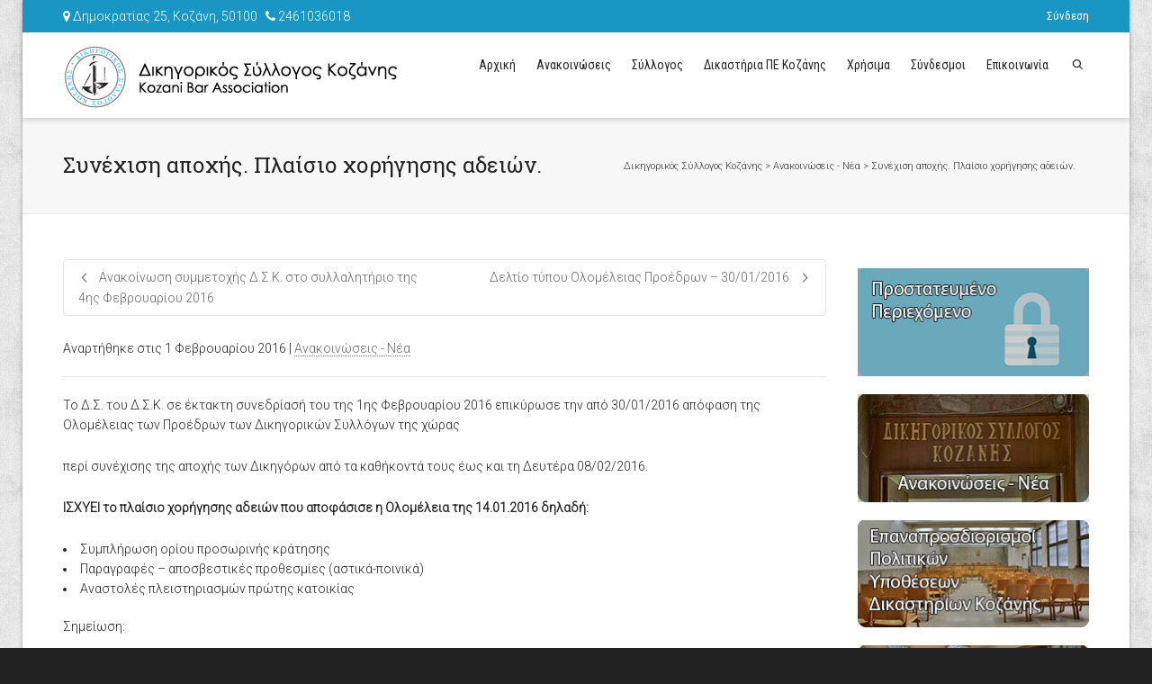

--- FILE ---
content_type: text/html; charset=UTF-8
request_url: https://dsk.gr/sinechisi-apochis-plesio-chorigisis-adion/
body_size: 25146
content:
<!DOCTYPE html>
<!--// OPEN HTML //-->
<html  xmlns="http://www.w3.org/1999/xhtml" prefix="" lang="el">
<!--// OPEN HEAD //-->
<head>
<!--// SITE TITLE //-->
<title>Συνέχιση αποχής. Πλαίσιο χορήγησης αδειών. | Δικηγορικός Σύλλογος Κοζάνης</title>
<!--// SITE META //-->
<meta charset="UTF-8" />	
<meta name="viewport" content="width=device-width, initial-scale=1.0" />
<meta name="apple-mobile-web-app-title" content="ΔΣΚ">
<!--// PINGBACK & FAVICON //-->
<link rel="pingback" href="https://dsk.gr/xmlrpc.php" />
<link rel="shortcut icon" href="//dsk.gr/wp-content/uploads/2015/04/dskIco.ico" />		
<!--// GOOGLE FONT LOADER //-->
<script>
var html = document.getElementsByTagName('html')[0];
html.className += '  wf-loading';
setTimeout(function() {
html.className = html.className.replace(' wf-loading', '');
}, 3000);
WebFontConfig = {
google: { families: ['Roboto:300:greek,greek-ext', 'Roboto Slab:400:greek,greek-ext', 'Roboto Condensed:400:greek,greek-ext',  'Vidaloka'] }
};
(function() {
document.getElementsByTagName("html")[0].setAttribute("class","wf-loading")
//  NEEDED to push the wf-loading class to your head
document.getElementsByTagName("html")[0].setAttribute("className","wf-loading")
// for IE
var wf = document.createElement('script');
wf.src = ('https:' == document.location.protocol ? 'https' : 'http') +
'://ajax.googleapis.com/ajax/libs/webfont/1/webfont.js';
wf.type = 'text/javascript';
wf.async = 'false';
var s = document.getElementsByTagName('script')[0];
s.parentNode.insertBefore(wf, s);
})();
</script>
<script>
(function(i,s,o,g,r,a,m){i['GoogleAnalyticsObject']=r;i[r]=i[r]||function(){
(i[r].q=i[r].q||[]).push(arguments)},i[r].l=1*new Date();a=s.createElement(o),
m=s.getElementsByTagName(o)[0];a.async=1;a.src=g;m.parentNode.insertBefore(a,m)
})(window,document,'script','//www.google-analytics.com/analytics.js','ga');
ga('create', 'UA-62596476-1', 'auto');
ga('send', 'pageview');
</script>		
<!--// WORDPRESS HEAD HOOK //-->
<!-- BEGIN Metadata added by the Add-Meta-Tags WordPress plugin -->
<meta name="description" content="Το Δ.Σ. του Δ.Σ.Κ. σε έκτακτη συνεδρίασή του της 1ης Φεβρουαρίου 2016 επικύρωσε την από 30/01/2016 απόφαση της Ολομέλειας των Προέδρων των Δικηγορικών Συλλόγων της χώρας περ..." />
<meta property="og:site_name" content="Δικηγορικός Σύλλογος Κοζάνης" />
<meta property="og:type" content="article" />
<meta property="og:title" content="Συνέχιση αποχής. Πλαίσιο χορήγησης αδειών." />
<meta property="og:url" content="https://dsk.gr/sinechisi-apochis-plesio-chorigisis-adion/" />
<meta property="og:description" content="Το Δ.Σ. του Δ.Σ.Κ. σε έκτακτη συνεδρίασή του της 1ης Φεβρουαρίου 2016 επικύρωσε την από 30/01/2016 απόφαση της Ολομέλειας των Προέδρων των Δικηγορικών Συλλόγων της χώρας περ..." />
<meta property="og:locale" content="el" />
<meta property="og:updated_time" content="2016-02-01T10:59:09+02:00" />
<meta property="og:image" content="https://dsk.gr/wp-content/uploads/2018/03/logoDskfb.jpg" />
<meta property="og:image:secure_url" content="https://dsk.gr/wp-content/uploads/2018/03/logoDskfb.jpg" />
<meta property="og:image:width" content="470" />
<meta property="og:image:height" content="246" />
<meta property="og:image:type" content="image/jpeg" />
<meta property="article:published_time" content="2016-02-01T10:59:09+02:00" />
<meta property="article:modified_time" content="2016-02-01T10:59:09+02:00" />
<meta property="article:author" content="https://dsk.gr/member_list/member/pelkon" />
<meta property="article:publisher" content="https://dsk.gr/" />
<meta property="article:section" content="Ανακοινώσεις - Νέα" />
<meta property="article:tag" content="δικηγορικός σύλλογος κοζάνης" />
<meta property="article:tag" content="κοζάνη" />
<meta property="article:tag" content="δικηγοροι" />
<meta property="article:tag" content="μελη δικηγορικου συλλογου" />
<meta property="article:tag" content="δικηγοροι κοζανης" />
<meta property="article:tag" content="κοζανη συμβολαιογράφοι" />
<meta property="article:tag" content="κοζανη δικαστικοί επιμελητές" />
<meta name="twitter:card" content="summary" />
<meta name="twitter:title" content="Συνέχιση αποχής. Πλαίσιο χορήγησης αδειών." />
<meta name="twitter:description" content="Το Δ.Σ. του Δ.Σ.Κ. σε έκτακτη συνεδρίασή του της 1ης Φεβρουαρίου 2016 επικύρωσε την από 30/01/2016 απόφαση της Ολομέλειας των Προέδρων των Δικηγορικών Συλλόγων της χώρας περ..." />
<meta name="twitter:image" content="https://dsk.gr/wp-content/uploads/2018/03/logoDskfb.jpg" />
<meta name="twitter:image:width" content="470" />
<meta name="twitter:image:height" content="246" />
<!-- END Metadata added by the Add-Meta-Tags WordPress plugin -->
<script>
writeCookie();
function writeCookie()
{
the_cookie = document.cookie;
if( the_cookie ){
if( window.devicePixelRatio >= 2 ){
the_cookie = "pixel_ratio="+window.devicePixelRatio+";"+the_cookie;
document.cookie = the_cookie;
//location = '';
}
}
}
</script>
<link rel='dns-prefetch' href='//www.google.com' />
<link rel='dns-prefetch' href='//maps.google.com' />
<link rel='dns-prefetch' href='//fonts.googleapis.com' />
<link rel="alternate" type="application/rss+xml" title="Ροή RSS &raquo; Δικηγορικός Σύλλογος Κοζάνης" href="https://dsk.gr/feed/" />
<link rel="alternate" type="application/rss+xml" title="Ροή Σχολίων &raquo; Δικηγορικός Σύλλογος Κοζάνης" href="https://dsk.gr/comments/feed/" />
<!-- <link rel='stylesheet' id='validate-engine-css-css'  href='https://dsk.gr/wp-content/plugins/wysija-newsletters/css/validationEngine.jquery.css?ver=2.19' type='text/css' media='all' /> -->
<link rel="stylesheet" type="text/css" href="//dsk.gr/wp-content/cache/wpfc-minified/213vbpx/fctmc.css" media="all"/>
<link rel='stylesheet' id='upme_google_fonts-css'  href='//fonts.googleapis.com/css?family=Open+Sans%3A400italic%2C700italic%2C400%2C700&#038;subset=latin%2Clatin-ext&#038;ver=5.4.12' type='text/css' media='all' />
<!-- <link rel='stylesheet' id='upme_font_awesome-css'  href='https://dsk.gr/wp-content/plugins/upme/css/font-awesome.min.css?ver=5.4.12' type='text/css' media='all' /> -->
<!-- <link rel='stylesheet' id='upme_css-css'  href='https://dsk.gr/wp-content/plugins/upme/css/upme.css?ver=5.4.12' type='text/css' media='all' /> -->
<!-- <link rel='stylesheet' id='upme_style-css'  href='https://dsk.gr/wp-content/plugins/upme/styles/default.css?ver=5.4.12' type='text/css' media='all' /> -->
<!-- <link rel='stylesheet' id='upme_responsive-css'  href='https://dsk.gr/wp-content/plugins/upme/css/upme-responsive.css?ver=5.4.12' type='text/css' media='all' /> -->
<!-- <link rel='stylesheet' id='dashicons-css'  href='https://dsk.gr/wp-includes/css/dashicons.min.css?ver=5.4.12' type='text/css' media='all' /> -->
<!-- <link rel='stylesheet' id='thickbox-css'  href='https://dsk.gr/wp-includes/js/thickbox/thickbox.css?ver=5.4.12' type='text/css' media='all' /> -->
<!-- <link rel='stylesheet' id='wp-block-library-css'  href='https://dsk.gr/wp-includes/css/dist/block-library/style.min.css?ver=5.4.12' type='text/css' media='all' /> -->
<!-- <link rel='stylesheet' id='contact-form-7-css'  href='https://dsk.gr/wp-content/plugins/contact-form-7/includes/css/styles.css?ver=5.1.6' type='text/css' media='all' /> -->
<!-- <link rel='stylesheet' id='rs-plugin-settings-css'  href='https://dsk.gr/wp-content/plugins/revslider/public/assets/css/settings.css?ver=5.4.8' type='text/css' media='all' /> -->
<link rel="stylesheet" type="text/css" href="//dsk.gr/wp-content/cache/wpfc-minified/kenjh2zp/fctmc.css" media="all"/>
<style id='rs-plugin-settings-inline-css' type='text/css'>
.tp-caption a.sf-button{margin-right:0}
</style>
<!-- <link rel='stylesheet' id='upmeft_styles-css'  href='https://dsk.gr/wp-content/plugins/upme-field-types-addon/upmeft.css?ver=5.4.12' type='text/css' media='all' /> -->
<!-- <link rel='stylesheet' id='bootstrap-css'  href='https://dsk.gr/wp-content/themes/dante/css/bootstrap.min.css' type='text/css' media='all' /> -->
<!-- <link rel='stylesheet' id='ssgizmo-css'  href='https://dsk.gr/wp-content/themes/dante/css/ss-gizmo.css' type='text/css' media='all' /> -->
<!-- <link rel='stylesheet' id='fontawesome-css'  href='https://dsk.gr/wp-content/themes/dante/css/font-awesome.min.css' type='text/css' media='all' /> -->
<!-- <link rel='stylesheet' id='sf-main-css'  href='https://dsk.gr/wp-content/themes/dsk/style.css' type='text/css' media='all' /> -->
<!-- <link rel='stylesheet' id='sf-responsive-css'  href='https://dsk.gr/wp-content/themes/dante/css/responsive.css' type='text/css' media='all' /> -->
<link rel="stylesheet" type="text/css" href="//dsk.gr/wp-content/cache/wpfc-minified/l0yq5s4e/fctmc.css" media="all"/>
<script src='//dsk.gr/wp-content/cache/wpfc-minified/dqqp2roy/fctmc.js' type="text/javascript"></script>
<!-- <script type='text/javascript' src='https://dsk.gr/wp-content/plugins/enable-jquery-migrate-helper/js/jquery/jquery-1.12.4-wp.js?ver=1.12.4-wp'></script> -->
<!-- <script type='text/javascript' src='https://dsk.gr/wp-content/plugins/enable-jquery-migrate-helper/js/jquery-migrate/jquery-migrate-1.4.1-wp.js?ver=1.4.1-wp'></script> -->
<script type='text/javascript'>
/* <![CDATA[ */
var UPMETmce = {"InsertUPMEShortcode":"Insert UPME Shortcode","LoginRegistrationForms":"Login \/ Registration Forms","FrontRegistrationForm":"Front-end Registration Form","RegFormCustomRedirect":"Registration Form with Custom Redirect","RegFormCaptcha":"Registration Form with Captcha","RegFormNoCaptcha":"Registration Form without Captcha","FrontLoginForm":"Front-end Login Form","SidebarLoginWidget":"Sidebar Login Widget (use in text widget)","LoginFormCustomRedirect":"Login Form with Custom Redirect","LogoutButton":"Logout Button","LogoutButtonCustomRedirect":"Logout Button with Custom Redirect","SingleProfile":"Single Profile","LoggedUserProfile":"Logged in User Profile","LoggedUserProfileUserID":"Logged in User Profile showing User ID","LoggedUserProfileHideStats":"Logged in User Profile without Stats","LoggedUserProfileUserRole":"Logged in User Profile showing User Role","LoggedUserProfileStatus":"Logged in User Profile showing Profile Status","LoggedUserProfileLogoutRedirect":"Logged in User Profile with Logout Redirect","PostAuthorProfile":"Post Author Profile","SpecificUserProfile":"Specific User Profile","MultipleProfilesMemberList":"Multiple Profiles \/ Member List","GroupSpecificUsers":"Group of Specific Users","AllUsers":"All Users","AllUsersCompactView":"All Users in Compact View","AllUsersCompactViewHalfWidth":"All Users in Compact View, Half Width","AllUsersModalWindow":"All Users in Modal Windows","AllUsersNewWindow":"All Users in New Windows","UsersBasedUserRole":"Users Based on User Role","AdministratorUsersOnly":"Administrator Users Only","AllUsersOrderedDisplayName":"All Users Ordered by Display Name","AllUsersOrderedPostCount":"All Users Ordered by Post Count","AllUsersOrderedRegistrationDate":"All Users Ordered by Registration Date","AllUsersOrderedCustomField":"All Users Ordered by Custom Field","AllUsersUserID":"All Users showing User ID","GroupUsersCustomField":"Group Users by Custom Field Values","HideUsersUntilSearch":"Hide All Users until Search","SearchProfile":"Search Profiles","SearchCustomFieldFilters":"Search with Custom Field Filters","PrivateContentLoginRequired":"Private Content (Login Required)","ShortcodeOptionExamples":"Shortcode Option Examples","HideUserStatistics":"Hide User Statistics","HideUserSocialBar":"Hide User Social Bar","HalfWidthProfileView":"1\/2 Width Profile View","CompactViewNoExtraFields":"Compact View (No extra fields)","CustomizedProfileFields":"Customized Profile Fields","ShowUserIDProfiles":"Show User ID on Profiles","LimitResultsMemberList":"Limit Results on Member List","ShowResultCountMemberList":"Show Result Count on Member List"};
/* ]]> */
</script>
<script src='//dsk.gr/wp-content/cache/wpfc-minified/rofahli/fctmc.js' type="text/javascript"></script>
<!-- <script type='text/javascript' src='https://dsk.gr/wp-content/plugins/upme/admin/js/tinymce_language_strings.js?ver=5.4.12'></script> -->
<!-- <script type='text/javascript' src='https://dsk.gr/wp-content/plugins/revslider/public/assets/js/jquery.themepunch.tools.min.js?ver=5.4.8'></script> -->
<!-- <script type='text/javascript' src='https://dsk.gr/wp-content/plugins/revslider/public/assets/js/jquery.themepunch.revolution.min.js?ver=5.4.8'></script> -->
<!-- <script type='text/javascript' src='https://dsk.gr/wp-content/plugins/upme-field-types-addon/upmeft.js?ver=5.4.12'></script> -->
<link rel='https://api.w.org/' href='https://dsk.gr/wp-json/' />
<link rel='prev' title='Δελτίο τύπου Ολομέλειας Προέδρων &#8211; 30/01/2016' href='https://dsk.gr/deltio-tipou-olomelias-proedron-30012016/' />
<link rel='next' title='Ανακοίνωση συμμετοχής Δ.Σ.Κ. στο συλλαλητήριο της 4ης Φεβρουαρίου 2016' href='https://dsk.gr/anakinosi-simmetochis-d-s-k-sto-sillalitirio-tis-4is-fevrouariou-2016/' />
<meta name="generator" content="WordPress 5.4.12" />
<link rel="canonical" href="https://dsk.gr/sinechisi-apochis-plesio-chorigisis-adion/" />
<link rel='shortlink' href='https://dsk.gr/?p=2038' />
<link rel="alternate" type="application/json+oembed" href="https://dsk.gr/wp-json/oembed/1.0/embed?url=https%3A%2F%2Fdsk.gr%2Fsinechisi-apochis-plesio-chorigisis-adion%2F" />
<link rel="alternate" type="text/xml+oembed" href="https://dsk.gr/wp-json/oembed/1.0/embed?url=https%3A%2F%2Fdsk.gr%2Fsinechisi-apochis-plesio-chorigisis-adion%2F&#038;format=xml" />
<script type="text/javascript">
ezfc_ajaxurl = "https://dsk.gr/wp-admin/admin-ajax.php";
ezfc_ajaxurl_fileupload = "https://dsk.gr/wp-content/plugins/ez-form-calculator-premium/ajax-fileupload.php";
ezfc_form_vars = [];
</script>
<meta name="generator" content="Site Kit by Google 1.94.0" /><!--[if lt IE 9]><script data-cfasync="false" src="https://dsk.gr/wp-content/themes/dante/js/respond.min.js"></script><script data-cfasync="false" src="https://dsk.gr/wp-content/themes/dante/js/html5shiv.js"></script><script data-cfasync="false" src="https://dsk.gr/wp-content/themes/dante/js/excanvas.compiled.js"></script><script data-cfasync="false" src="https://dsk.gr/wp-content/themes/dante/js/background_size_emu.js"></script><![endif]-->			<script type="text/javascript">
var ajaxurl = 'https://dsk.gr/wp-admin/admin-ajax.php';
</script>
<style type="text/css">
body, p, #commentform label, .contact-form label {font-size: 14px;line-height: 22px;}h1 {font-size: 24px;line-height: 34px;}h2 {font-size: 20px;line-height: 30px;}h3, .blog-item .quote-excerpt {font-size: 18px;line-height: 24px;}h4, .body-content.quote, #respond-wrap h3, #respond h3 {font-size: 16px;line-height: 20px;}h5 {font-size: 14px;line-height: 18px;}h6 {font-size: 12px;line-height: 16px;}nav .menu li {font-size: 14px;}::selection, ::-moz-selection {background-color: #1996c4; color: #fff;}.recent-post figure, span.highlighted, span.dropcap4, .loved-item:hover .loved-count, .flickr-widget li, .portfolio-grid li, input[type="submit"], .wpcf7 input.wpcf7-submit[type="submit"], .gform_wrapper input[type="submit"], .mymail-form input[type="submit"], .woocommerce-page nav.woocommerce-pagination ul li span.current, .woocommerce nav.woocommerce-pagination ul li span.current, figcaption .product-added, .woocommerce .wc-new-badge, .yith-wcwl-wishlistexistsbrowse a, .yith-wcwl-wishlistaddedbrowse a, .woocommerce .widget_layered_nav ul li.chosen > *, .woocommerce .widget_layered_nav_filters ul li a, .sticky-post-icon, .fw-video-close:hover {background-color: #1996c4!important; color: #ffffff;}a:hover, #sidebar a:hover, .pagination-wrap a:hover, .carousel-nav a:hover, .portfolio-pagination div:hover > i, #footer a:hover, #copyright a, .beam-me-up a:hover span, .portfolio-item .portfolio-item-permalink, .read-more-link, .blog-item .read-more, .blog-item-details a:hover, .author-link, #reply-title small a, #respond .form-submit input:hover, span.dropcap2, .spb_divider.go_to_top a, love-it-wrapper:hover .love-it, .love-it-wrapper:hover span.love-count, .love-it-wrapper .loved, .comments-likes .loved span.love-count, .comments-likes a:hover i, .comments-likes .love-it-wrapper:hover a i, .comments-likes a:hover span, .love-it-wrapper:hover a i, .item-link:hover, #header-translation p a, #swift-slider .flex-caption-large h1 a:hover, .wooslider .slide-title a:hover, .caption-details-inner .details span > a, .caption-details-inner .chart span, .caption-details-inner .chart i, #swift-slider .flex-caption-large .chart i, #breadcrumbs a:hover, .ui-widget-content a:hover, .yith-wcwl-add-button a:hover, #product-img-slider li a.zoom:hover, .woocommerce .star-rating span, .article-body-wrap .share-links a:hover, ul.member-contact li a:hover, .price ins, .bag-product a.remove:hover, .bag-product-title a:hover, #back-to-top:hover,  ul.member-contact li a:hover, .fw-video-link-image:hover i, .ajax-search-results .all-results:hover, .search-result h5 a:hover .ui-state-default a:hover {color: #1996c4;}.carousel-wrap > a:hover, #mobile-menu ul li:hover > a {color: #1996c4!important;}.comments-likes a:hover span, .comments-likes a:hover i {color: #1996c4!important;}.read-more i:before, .read-more em:before {color: #1996c4;}input[type="text"]:focus, input[type="email"]:focus, input[type="tel"]:focus, textarea:focus, .bypostauthor .comment-wrap .comment-avatar,.search-form input:focus, .wpcf7 input:focus, .wpcf7 textarea:focus, .ginput_container input:focus, .ginput_container textarea:focus, .mymail-form input:focus, .mymail-form textarea:focus {border-color: #1996c4!important;}nav .menu ul li:first-child:after,.navigation a:hover > .nav-text, .returning-customer a:hover {border-bottom-color: #1996c4;}nav .menu ul ul li:first-child:after {border-right-color: #1996c4;}.spb_impact_text .spb_call_text {border-left-color: #1996c4;}.spb_impact_text .spb_button span {color: #fff;}#respond .form-submit input#submit {border-color: #e4e4e4;background-color: #FFFFFF;}#respond .form-submit input#submit:hover {border-color: #1996c4;background-color: #1996c4;color: #ffffff;}.woocommerce .free-badge, .my-account-login-wrap .login-wrap form.login p.form-row input[type="submit"], .woocommerce .my-account-login-wrap form input[type="submit"] {background-color: #222222; color: #ffffff;}a[rel="tooltip"], ul.member-contact li a, .blog-item-details a, .post-info a, a.text-link, .tags-wrap .tags a, .logged-in-as a, .comment-meta-actions .edit-link, .comment-meta-actions .comment-reply, .read-more {border-color: #1996c4;}.super-search-go {border-color: #1996c4!important;}.super-search-go:hover {background: #1996c4!important;border-color: #1996c4!important;}body {color: #222222;}.pagination-wrap a, .search-pagination a {color: #222222;}.layout-boxed #header-search, .layout-boxed #super-search, body > .sf-super-search {background-color: #222222;}body {background: #222222 url(https://dsk.gr/wp-content/themes/dante/images/preset-backgrounds/grunge_wall.png) repeat center top fixed;}body {background-color: #222222;background-size: auto;}#main-container, .tm-toggle-button-wrap a {background-color: #FFFFFF;}a, .ui-widget-content a {color: #666666;}.pagination-wrap li a:hover, ul.bar-styling li:not(.selected) > a:hover, ul.bar-styling li > .comments-likes:hover, ul.page-numbers li > a:hover, ul.page-numbers li > span.current {color: #ffffff!important;background: #1996c4;border-color: #1996c4;}ul.bar-styling li > .comments-likes:hover * {color: #ffffff!important;}.pagination-wrap li a, .pagination-wrap li span, .pagination-wrap li span.expand, ul.bar-styling li > a, ul.bar-styling li > div, ul.page-numbers li > a, ul.page-numbers li > span, .curved-bar-styling, ul.bar-styling li > form input {border-color: #e4e4e4;}ul.bar-styling li > a, ul.bar-styling li > span, ul.bar-styling li > div, ul.bar-styling li > form input {background-color: #FFFFFF;}input[type="text"], input[type="password"], input[type="email"], input[type="tel"], textarea, select {border-color: #e4e4e4;background: #f7f7f7;}textarea:focus, input:focus {border-color: #999!important;}.modal-header {background: #f7f7f7;}.recent-post .post-details, .team-member .team-member-position, .portfolio-item h5.portfolio-subtitle, .mini-items .blog-item-details, .standard-post-content .blog-item-details, .masonry-items .blog-item .blog-item-details, .jobs > li .job-date, .search-item-content time, .search-item-content span, .blog-item-details a, .portfolio-details-wrap .date,  .portfolio-details-wrap .tags-link-wrap {color: #222222;}ul.bar-styling li.facebook > a:hover {color: #fff!important;background: #3b5998;border-color: #3b5998;}ul.bar-styling li.twitter > a:hover {color: #fff!important;background: #4099FF;border-color: #4099FF;}ul.bar-styling li.google-plus > a:hover {color: #fff!important;background: #d34836;border-color: #d34836;}ul.bar-styling li.pinterest > a:hover {color: #fff!important;background: #cb2027;border-color: #cb2027;}#header-search input, #header-search a, .super-search-close, #header-search i.ss-search {color: #fff;}#header-search a:hover, .super-search-close:hover {color: #1996c4;}.sf-super-search, .spb_supersearch_widget.asset-bg {background-color: #222222;}.sf-super-search .search-options .ss-dropdown > span, .sf-super-search .search-options input {color: #1996c4; border-bottom-color: #1996c4;}.sf-super-search .search-options .ss-dropdown ul li .fa-check {color: #1996c4;}.sf-super-search-go:hover, .sf-super-search-close:hover { background-color: #1996c4; border-color: #1996c4; color: #ffffff;}#top-bar {background: #1996c4; color: #ffffff;}#top-bar .tb-welcome {border-color: #f7f7f7;}#top-bar a {color: #ffffff;}#top-bar .menu li {border-left-color: #f7f7f7; border-right-color: #f7f7f7;}#top-bar .menu > li > a, #top-bar .menu > li.parent:after {color: #ffffff;}#top-bar .menu > li > a:hover, #top-bar a:hover {color: #1dc6df;}#top-bar .show-menu {background-color: #f7f7f7;color: #222222;}#header-languages .current-language {background: #f7f7f7; color: #000000;}#header-section:before, #header .is-sticky .sticky-header, #header-section .is-sticky #main-nav.sticky-header, #header-section.header-6 .is-sticky #header.sticky-header, .ajax-search-wrap {background-color: #ffffff;background: -webkit-gradient(linear, 0% 0%, 0% 100%, from(#ffffff), to(#ffffff));background: -webkit-linear-gradient(top, #ffffff, #ffffff);background: -moz-linear-gradient(top, #ffffff, #ffffff);background: -ms-linear-gradient(top, #ffffff, #ffffff);background: -o-linear-gradient(top, #ffffff, #ffffff);}#logo img {padding-top: 0px;padding-bottom: 0px;}#logo img, #logo img.retina {width: 375px;}#logo {height: 70px!important;}#logo img {height: 70px;min-height:70px;}.header-container > .row, .header-5 header .container > .row, .header-6 header > .container > .row {height: 90px;}@media only screen and (max-width: 991px) {#logo img {max-height:70px;}}#header-section .header-menu .menu li, #mini-header .header-right nav .menu li {border-left-color: #e4e4e4;}#header-section #main-nav {border-top-color: #e4e4e4;}#top-header {border-bottom-color: #e4e4e4;}#top-header {border-bottom-color: #e4e4e4;}#top-header .th-right > nav .menu li, .ajax-search-wrap:after {border-bottom-color: #e4e4e4;}.ajax-search-wrap, .ajax-search-results, .search-result-pt .search-result {border-color: #e4e4e4;}.page-content {border-bottom-color: #e4e4e4;}.ajax-search-wrap input[type="text"], .search-result-pt h6, .no-search-results h6, .search-result h5 a {color: #252525;}@media only screen and (max-width: 991px) {
.naked-header #header-section, .naked-header #header-section:before, .naked-header #header .is-sticky .sticky-header, .naked-header .is-sticky #header.sticky-header {background-color: #ffffff;background: -webkit-gradient(linear, 0% 0%, 0% 100%, from(#ffffff), to(#ffffff));background: -webkit-linear-gradient(top, #ffffff, #ffffff);background: -moz-linear-gradient(top, #ffffff, #ffffff);background: -ms-linear-gradient(top, #ffffff, #ffffff);background: -o-linear-gradient(top, #ffffff, #ffffff);}
}nav#main-navigation .menu > li > a span.nav-line {background-color: #1996c4;}.show-menu {background-color: #222222;color: #ffffff;}nav .menu > li:before {background: #1996c4;}nav .menu .sub-menu .parent > a:after {border-left-color: #1996c4;}nav .menu ul.sub-menu {background-color: #FFFFFF;}nav .menu ul.sub-menu li {border-bottom-color: #f0f0f0;border-bottom-style: solid;}nav.mega-menu li .mega .sub .sub-menu, nav.mega-menu li .mega .sub .sub-menu li, nav.mega-menu li .sub-container.non-mega li, nav.mega-menu li .sub li.mega-hdr {border-top-color: #f0f0f0;border-top-style: solid;}nav.mega-menu li .sub li.mega-hdr {border-right-color: #f0f0f0;border-right-style: solid;}nav .menu > li.menu-item > a, #menubar-controls a, nav.search-nav .menu>li>a, .naked-header .is-sticky nav .menu > li a {color: #252525;}nav .menu > li.menu-item:hover > a {color: #1996c4;}nav .menu ul.sub-menu li.menu-item > a, nav .menu ul.sub-menu li > span, #top-bar nav .menu ul li > a {color: #666666;}nav .menu ul.sub-menu li.menu-item:hover > a {color: #000000!important; background: #f7f7f7;}nav .menu li.parent > a:after, nav .menu li.parent > a:after:hover {color: #aaa;}nav .menu li.current-menu-ancestor > a, nav .menu li.current-menu-item > a, #mobile-menu .menu ul li.current-menu-item > a, nav .menu li.current-scroll-item > a {color: #1bbeb4;}nav .menu ul li.current-menu-ancestor > a, nav .menu ul li.current-menu-item > a {color: #000000; background: #f7f7f7;}#main-nav .header-right ul.menu > li, .wishlist-item {border-left-color: #f0f0f0;}#nav-search, #mini-search {background: #1996c4;}#nav-search a, #mini-search a {color: #ffffff;}.bag-header, .bag-product, .bag-empty, .wishlist-empty {border-color: #f0f0f0;}.bag-buttons a.sf-button.bag-button, .bag-buttons a.sf-button.wishlist-button, .bag-buttons a.sf-button.guest-button {background-color: #e4e4e4; color: #222222!important;}.bag-buttons a.checkout-button, .bag-buttons a.create-account-button, .woocommerce input.button.alt, .woocommerce .alt-button, .woocommerce button.button.alt, .woocommerce #account_details .login form p.form-row input[type="submit"], #login-form .modal-body form.login p.form-row input[type="submit"] {background: #222222; color: #ffffff;}.woocommerce .button.update-cart-button:hover, .woocommerce #account_details .login form p.form-row input[type="submit"]:hover, #login-form .modal-body form.login p.form-row input[type="submit"]:hover {background: #1996c4; color: #ffffff;}.woocommerce input.button.alt:hover, .woocommerce .alt-button:hover, .woocommerce button.button.alt:hover {background: #1996c4; color: #ffffff;}.shopping-bag:before, nav .menu ul.sub-menu li:first-child:before {border-bottom-color: #1996c4;}nav ul.menu > li.menu-item.sf-menu-item-btn > a {background-color: #1996c4;color: #252525;}nav ul.menu > li.menu-item.sf-menu-item-btn:hover > a {color: #1996c4;background-color: #252525;}#base-promo {background-color: #e4e4e4;}#base-promo > p, #base-promo.footer-promo-text > a, #base-promo.footer-promo-arrow > a {color: #222;}#base-promo.footer-promo-arrow:hover, #base-promo.footer-promo-text:hover {background-color: #1996c4;color: #ffffff;}#base-promo.footer-promo-arrow:hover > *, #base-promo.footer-promo-text:hover > * {color: #ffffff;}.page-heading {background-color: #f7f7f7;border-bottom-color: #e4e4e4;}.page-heading h1, .page-heading h3 {color: #222222;}#breadcrumbs {color: #333333;}#breadcrumbs a, #breadcrumb i {color: #333333;}body, input[type="text"], input[type="password"], input[type="email"], textarea, select, .ui-state-default a {color: #222222;}h1, h1 a {color: #222222;}h2, h2 a {color: #222222;}h3, h3 a {color: #222222;}h4, h4 a, .carousel-wrap > a {color: #222222;}h5, h5 a {color: #222222;}h6, h6 a {color: #222222;}.spb_impact_text .spb_call_text, .impact-text, .impact-text-large {color: #222222;}.read-more i, .read-more em {color: transparent;}.pb-border-bottom, .pb-border-top, .read-more-button {border-color: #e4e4e4;}#swift-slider ul.slides {background: #222222;}#swift-slider .flex-caption .flex-caption-headline {background: #FFFFFF;}#swift-slider .flex-caption .flex-caption-details .caption-details-inner {background: #FFFFFF; border-bottom: #e4e4e4}#swift-slider .flex-caption-large, #swift-slider .flex-caption-large h1 a {color: #ffffff;}#swift-slider .flex-caption h4 i {line-height: 20px;}#swift-slider .flex-caption-large .comment-chart i {color: #ffffff;}#swift-slider .flex-caption-large .loveit-chart span {color: #1996c4;}#swift-slider .flex-caption-large a {color: #1996c4;}#swift-slider .flex-caption .comment-chart i, #swift-slider .flex-caption .comment-chart span {color: #222222;}figure.animated-overlay figcaption {background-color: #1996c4;}
figure.animated-overlay figcaption .thumb-info h4, figure.animated-overlay figcaption .thumb-info h5, figcaption .thumb-info-excerpt p {color: #ffffff;}figure.animated-overlay figcaption .thumb-info i {background: #222222; color: #ffffff;}figure:hover .overlay {box-shadow: inset 0 0 0 500px #1996c4;}h4.spb-heading span:before, h4.spb-heading span:after, h3.spb-heading span:before, h3.spb-heading span:after, h4.lined-heading span:before, h4.lined-heading span:after {border-color: #e4e4e4}h4.spb-heading:before, h3.spb-heading:before, h4.lined-heading:before {border-top-color: #e4e4e4}.spb_parallax_asset h4.spb-heading {border-bottom-color: #222222}.testimonials.carousel-items li .testimonial-text {background-color: #f7f7f7;}.sidebar .widget-heading h4 {color: #222222;}.widget ul li, .widget.widget_lip_most_loved_widget li {border-color: #e4e4e4;}.widget.widget_lip_most_loved_widget li {background: #FFFFFF; border-color: #e4e4e4;}.widget_lip_most_loved_widget .loved-item > span {color: #222222;}.widget_search form input {background: #FFFFFF;}.widget .wp-tag-cloud li a {background: #f7f7f7; border-color: #e4e4e4;}.widget .tagcloud a:hover, .widget ul.wp-tag-cloud li:hover > a {background-color: #1996c4; color: #ffffff;}.loved-item .loved-count > i {color: #222222;background: #e4e4e4;}.subscribers-list li > a.social-circle {color: #ffffff;background: #222222;}.subscribers-list li:hover > a.social-circle {color: #fbfbfb;background: #1996c4;}.sidebar .widget_categories ul > li a, .sidebar .widget_archive ul > li a, .sidebar .widget_nav_menu ul > li a, .sidebar .widget_meta ul > li a, .sidebar .widget_recent_entries ul > li, .widget_product_categories ul > li a, .widget_layered_nav ul > li a {color: #666666;}.sidebar .widget_categories ul > li a:hover, .sidebar .widget_archive ul > li a:hover, .sidebar .widget_nav_menu ul > li a:hover, .widget_nav_menu ul > li.current-menu-item a, .sidebar .widget_meta ul > li a:hover, .sidebar .widget_recent_entries ul > li a:hover, .widget_product_categories ul > li a:hover, .widget_layered_nav ul > li a:hover {color: #1996c4;}#calendar_wrap caption {border-bottom-color: #222222;}.sidebar .widget_calendar tbody tr > td a {color: #ffffff;background-color: #222222;}.sidebar .widget_calendar tbody tr > td a:hover {background-color: #1996c4;}.sidebar .widget_calendar tfoot a {color: #222222;}.sidebar .widget_calendar tfoot a:hover {color: #1996c4;}.widget_calendar #calendar_wrap, .widget_calendar th, .widget_calendar tbody tr > td, .widget_calendar tbody tr > td.pad {border-color: #e4e4e4;}.widget_sf_infocus_widget .infocus-item h5 a {color: #222222;}.widget_sf_infocus_widget .infocus-item h5 a:hover {color: #1996c4;}.sidebar .widget hr {border-color: #e4e4e4;}.widget ul.flickr_images li a:after, .portfolio-grid li a:after {color: #ffffff;}.slideout-filter .select:after {background: #FFFFFF;}.slideout-filter ul li a {color: #ffffff;}.slideout-filter ul li a:hover {color: #1996c4;}.slideout-filter ul li.selected a {color: #ffffff;background: #1996c4;}ul.portfolio-filter-tabs li.selected a {background: #f7f7f7;}.spb_blog_widget .filter-wrap {background-color: #222;}.portfolio-item {border-bottom-color: #e4e4e4;}.masonry-items .portfolio-item-details {background: #f7f7f7;}.spb_portfolio_carousel_widget .portfolio-item {background: #FFFFFF;}.spb_portfolio_carousel_widget .portfolio-item h4.portfolio-item-title a > i {line-height: 20px;}.masonry-items .blog-item .blog-details-wrap:before {background-color: #f7f7f7;}.masonry-items .portfolio-item figure {border-color: #e4e4e4;}.portfolio-details-wrap span span {color: #666;}.share-links > a:hover {color: #1996c4;}.blog-aux-options li.selected a {background: #1996c4;border-color: #1996c4;color: #ffffff;}.blog-filter-wrap .aux-list li:hover {border-bottom-color: transparent;}.blog-filter-wrap .aux-list li:hover a {color: #ffffff;background: #1996c4;}.mini-blog-item-wrap, .mini-items .mini-alt-wrap, .mini-items .mini-alt-wrap .quote-excerpt, .mini-items .mini-alt-wrap .link-excerpt, .masonry-items .blog-item .quote-excerpt, .masonry-items .blog-item .link-excerpt, .standard-post-content .quote-excerpt, .standard-post-content .link-excerpt, .timeline, .post-info, .body-text .link-pages, .page-content .link-pages {border-color: #e4e4e4;}.post-info, .article-body-wrap .share-links .share-text, .article-body-wrap .share-links a {color: #222222;}.standard-post-date {background: #e4e4e4;}.standard-post-content {background: #f7f7f7;}.format-quote .standard-post-content:before, .standard-post-content.no-thumb:before {border-left-color: #f7f7f7;}.search-item-img .img-holder {background: #f7f7f7;border-color:#e4e4e4;}.masonry-items .blog-item .masonry-item-wrap {background: #f7f7f7;}.mini-items .blog-item-details, .share-links, .single-portfolio .share-links, .single .pagination-wrap, ul.portfolio-filter-tabs li a {border-color: #e4e4e4;}.related-item figure {background-color: #222222; color: #ffffff}.required {color: #ee3c59;}.comments-likes a i, .comments-likes a span, .comments-likes .love-it-wrapper a i, .comments-likes span.love-count, .share-links ul.bar-styling > li > a {color: #222222;}#respond .form-submit input:hover {color: #fff!important;}.recent-post {background: #FFFFFF;}.recent-post .post-item-details {border-top-color: #e4e4e4;color: #e4e4e4;}.post-item-details span, .post-item-details a, .post-item-details .comments-likes a i, .post-item-details .comments-likes a span {color: #222222;}.sf-button.accent {color: #ffffff; background-color: #1996c4;}.sf-button.sf-icon-reveal.accent {color: #ffffff!important; background-color: #1996c4!important;}.sf-button.accent:hover {background-color: #222222;color: #ffffff;}a.sf-button, a.sf-button:hover, #footer a.sf-button:hover {background-image: none;color: #fff!important;}a.sf-button.gold, a.sf-button.gold:hover, a.sf-button.lightgrey, a.sf-button.lightgrey:hover, a.sf-button.white, a.sf-button.white:hover {color: #222!important;}a.sf-button.transparent-dark {color: #222222!important;}a.sf-button.transparent-light:hover, a.sf-button.transparent-dark:hover {color: #1996c4!important;} input[type="submit"], .wpcf7 input.wpcf7-submit[type="submit"], .gform_wrapper input[type="submit"], .mymail-form input[type="submit"] {color: #fff;}input[type="submit"]:hover, .wpcf7 input.wpcf7-submit[type="submit"]:hover, .gform_wrapper input[type="submit"]:hover, .mymail-form input[type="submit"]:hover {background-color: #222222!important;color: #ffffff;}input[type="text"], input[type="email"], input[type="password"], textarea, select, .wpcf7 input[type="text"], .wpcf7 input[type="email"], .wpcf7 textarea, .wpcf7 select, .ginput_container input[type="text"], .ginput_container input[type="email"], .ginput_container textarea, .ginput_container select, .mymail-form input[type="text"], .mymail-form input[type="email"], .mymail-form textarea, .mymail-form select {background: #f7f7f7; border-color: #e4e4e4;}.sf-icon {color: #1996c4;}.sf-icon-cont {border-color: rgba(25,150,196,0.5);}.sf-icon-cont:hover, .sf-hover .sf-icon-cont, .sf-icon-box[class*="icon-box-boxed-"] .sf-icon-cont, .sf-hover .sf-icon-box-hr {background-color: #1996c4;}.sf-icon-box[class*="sf-icon-box-boxed-"] .sf-icon-cont:after {border-top-color: #1996c4;border-left-color: #1996c4;}.sf-icon-cont:hover .sf-icon, .sf-hover .sf-icon-cont .sf-icon, .sf-icon-box.sf-icon-box-boxed-one .sf-icon, .sf-icon-box.sf-icon-box-boxed-three .sf-icon {color: #ffffff;}.sf-icon-box-animated .front {background: #f7f7f7; border-color: #e4e4e4;}.sf-icon-box-animated .front h3 {color: #222222!important;}.sf-icon-box-animated .back {background: #1996c4; border-color: #1996c4;}.sf-icon-box-animated .back, .sf-icon-box-animated .back h3 {color: #ffffff!important;}.sf-icon-accent.sf-icon-cont, .sf-icon-accent > i {color: #1996c4;}.sf-icon-cont.sf-icon-accent {border-color: #1996c4;}.sf-icon-cont.sf-icon-accent:hover, .sf-hover .sf-icon-cont.sf-icon-accent, .sf-icon-box[class*="icon-box-boxed-"] .sf-icon-cont.sf-icon-accent, .sf-hover .sf-icon-box-hr.sf-icon-accent {background-color: #1996c4;}.sf-icon-box[class*="sf-icon-box-boxed-"] .sf-icon-cont.sf-icon-accent:after {border-top-color: #1996c4;border-left-color: #1996c4;}.sf-icon-cont.sf-icon-accent:hover .sf-icon, .sf-hover .sf-icon-cont.sf-icon-accent .sf-icon, .sf-icon-box.sf-icon-box-boxed-one.sf-icon-accent .sf-icon, .sf-icon-box.sf-icon-box-boxed-three.sf-icon-accent .sf-icon {color: #ffffff;}.sf-icon-secondary-accent.sf-icon-cont, .sf-icon-secondary-accent > i {color: #222222;}.sf-icon-cont.sf-icon-secondary-accent {border-color: #222222;}.sf-icon-cont.sf-icon-secondary-accent:hover, .sf-hover .sf-icon-cont.sf-icon-secondary-accent, .sf-icon-box[class*="icon-box-boxed-"] .sf-icon-cont.sf-icon-secondary-accent, .sf-hover .sf-icon-box-hr.sf-icon-secondary-accent {background-color: #222222;}.sf-icon-box[class*="sf-icon-box-boxed-"] .sf-icon-cont.sf-icon-secondary-accent:after {border-top-color: #222222;border-left-color: #222222;}.sf-icon-cont.sf-icon-secondary-accent:hover .sf-icon, .sf-hover .sf-icon-cont.sf-icon-secondary-accent .sf-icon, .sf-icon-box.sf-icon-box-boxed-one.sf-icon-secondary-accent .sf-icon, .sf-icon-box.sf-icon-box-boxed-three.sf-icon-secondary-accent .sf-icon {color: #ffffff;}.sf-icon-box-animated .back.sf-icon-secondary-accent {background: #222222; border-color: #222222;}.sf-icon-box-animated .back.sf-icon-secondary-accent, .sf-icon-box-animated .back.sf-icon-secondary-accent h3 {color: #ffffff!important;}.sf-icon-icon-one.sf-icon-cont, .sf-icon-icon-one > i, i.sf-icon-icon-one {color: #FF9900;}.sf-icon-cont.sf-icon-icon-one {border-color: #FF9900;}.sf-icon-cont.sf-icon-icon-one:hover, .sf-hover .sf-icon-cont.sf-icon-icon-one, .sf-icon-box[class*="icon-box-boxed-"] .sf-icon-cont.sf-icon-icon-one, .sf-hover .sf-icon-box-hr.sf-icon-icon-one {background-color: #FF9900;}.sf-icon-box[class*="sf-icon-box-boxed-"] .sf-icon-cont.sf-icon-icon-one:after {border-top-color: #FF9900;border-left-color: #FF9900;}.sf-icon-cont.sf-icon-icon-one:hover .sf-icon, .sf-hover .sf-icon-cont.sf-icon-icon-one .sf-icon, .sf-icon-box.sf-icon-box-boxed-one.sf-icon-icon-one .sf-icon, .sf-icon-box.sf-icon-box-boxed-three.sf-icon-icon-one .sf-icon {color: #ffffff;}.sf-icon-box-animated .back.sf-icon-icon-one {background: #FF9900; border-color: #FF9900;}.sf-icon-box-animated .back.sf-icon-icon-one, .sf-icon-box-animated .back.sf-icon-icon-one h3 {color: #ffffff!important;}.sf-icon-icon-two.sf-icon-cont, .sf-icon-icon-two > i, i.sf-icon-icon-two {color: #339933;}.sf-icon-cont.sf-icon-icon-two {border-color: #339933;}.sf-icon-cont.sf-icon-icon-two:hover, .sf-hover .sf-icon-cont.sf-icon-icon-two, .sf-icon-box[class*="icon-box-boxed-"] .sf-icon-cont.sf-icon-icon-two, .sf-hover .sf-icon-box-hr.sf-icon-icon-two {background-color: #339933;}.sf-icon-box[class*="sf-icon-box-boxed-"] .sf-icon-cont.sf-icon-icon-two:after {border-top-color: #339933;border-left-color: #339933;}.sf-icon-cont.sf-icon-icon-two:hover .sf-icon, .sf-hover .sf-icon-cont.sf-icon-icon-two .sf-icon, .sf-icon-box.sf-icon-box-boxed-one.sf-icon-icon-two .sf-icon, .sf-icon-box.sf-icon-box-boxed-three.sf-icon-icon-two .sf-icon {color: #ffffff;}.sf-icon-box-animated .back.sf-icon-icon-two {background: #339933; border-color: #339933;}.sf-icon-box-animated .back.sf-icon-icon-two, .sf-icon-box-animated .back.sf-icon-icon-two h3 {color: #ffffff!important;}.sf-icon-icon-three.sf-icon-cont, .sf-icon-icon-three > i, i.sf-icon-icon-three {color: #cccccc;}.sf-icon-cont.sf-icon-icon-three {border-color: #cccccc;}.sf-icon-cont.sf-icon-icon-three:hover, .sf-hover .sf-icon-cont.sf-icon-icon-three, .sf-icon-box[class*="icon-box-boxed-"] .sf-icon-cont.sf-icon-icon-three, .sf-hover .sf-icon-box-hr.sf-icon-icon-three {background-color: #cccccc;}.sf-icon-box[class*="sf-icon-box-boxed-"] .sf-icon-cont.sf-icon-icon-three:after {border-top-color: #cccccc;border-left-color: #cccccc;}.sf-icon-cont.sf-icon-icon-three:hover .sf-icon, .sf-hover .sf-icon-cont.sf-icon-icon-three .sf-icon, .sf-icon-box.sf-icon-box-boxed-one.sf-icon-icon-three .sf-icon, .sf-icon-box.sf-icon-box-boxed-three.sf-icon-icon-three .sf-icon {color: #222222;}.sf-icon-box-animated .back.sf-icon-icon-three {background: #cccccc; border-color: #cccccc;}.sf-icon-box-animated .back.sf-icon-icon-three, .sf-icon-box-animated .back.sf-icon-icon-three h3 {color: #222222!important;}.sf-icon-icon-four.sf-icon-cont, .sf-icon-icon-four > i, i.sf-icon-icon-four {color: #6633ff;}.sf-icon-cont.sf-icon-icon-four {border-color: #6633ff;}.sf-icon-cont.sf-icon-icon-four:hover, .sf-hover .sf-icon-cont.sf-icon-icon-four, .sf-icon-box[class*="icon-box-boxed-"] .sf-icon-cont.sf-icon-icon-four, .sf-hover .sf-icon-box-hr.sf-icon-icon-four {background-color: #6633ff;}.sf-icon-box[class*="sf-icon-box-boxed-"] .sf-icon-cont.sf-icon-icon-four:after {border-top-color: #6633ff;border-left-color: #6633ff;}.sf-icon-cont.sf-icon-icon-four:hover .sf-icon, .sf-hover .sf-icon-cont.sf-icon-icon-four .sf-icon, .sf-icon-box.sf-icon-box-boxed-one.sf-icon-icon-four .sf-icon, .sf-icon-box.sf-icon-box-boxed-three.sf-icon-icon-four .sf-icon {color: #ffffff;}.sf-icon-box-animated .back.sf-icon-icon-four {background: #6633ff; border-color: #6633ff;}.sf-icon-box-animated .back.sf-icon-icon-four, .sf-icon-box-animated .back.sf-icon-icon-four h3 {color: #ffffff!important;}span.dropcap3 {background: #000;color: #fff;}span.dropcap4 {color: #fff;}.spb_divider, .spb_divider.go_to_top_icon1, .spb_divider.go_to_top_icon2, .testimonials > li, .jobs > li, .spb_impact_text, .tm-toggle-button-wrap, .tm-toggle-button-wrap a, .portfolio-details-wrap, .spb_divider.go_to_top a, .impact-text-wrap, .widget_search form input, .asset-bg.spb_divider {border-color: #e4e4e4;}.spb_divider.go_to_top_icon1 a, .spb_divider.go_to_top_icon2 a {background: #FFFFFF;}.spb_tabs .ui-tabs .ui-tabs-panel, .spb_content_element .ui-tabs .ui-tabs-nav, .ui-tabs .ui-tabs-nav li {border-color: #e4e4e4;}.spb_tabs .ui-tabs .ui-tabs-panel, .ui-tabs .ui-tabs-nav li.ui-tabs-active a {background: #FFFFFF!important;}.spb_tabs .nav-tabs li a, .nav-tabs>li.active>a, .nav-tabs>li.active>a:hover, .nav-tabs>li.active>a:focus, .spb_accordion .spb_accordion_section, .spb_tour .nav-tabs li a {border-color: #e4e4e4;}.spb_tabs .nav-tabs li.active a, .spb_tour .nav-tabs li.active a, .spb_accordion .spb_accordion_section > h3.ui-state-active a {background-color: #f7f7f7;}.spb_tour .ui-tabs .ui-tabs-nav li a {border-color: #e4e4e4;}.spb_tour.span3 .ui-tabs .ui-tabs-nav li {border-color: #e4e4e4!important;}.toggle-wrap .spb_toggle, .spb_toggle_content {border-color: #e4e4e4;}.toggle-wrap .spb_toggle:hover {color: #1996c4;}.ui-accordion h3.ui-accordion-header .ui-icon {color: #222222;}.ui-accordion h3.ui-accordion-header.ui-state-active:hover a, .ui-accordion h3.ui-accordion-header:hover .ui-icon {color: #1996c4;}blockquote.pullquote {border-color: #1996c4;}.borderframe img {border-color: #eeeeee;}.labelled-pricing-table .column-highlight {background-color: #fff;}.labelled-pricing-table .pricing-table-label-row, .labelled-pricing-table .pricing-table-row {background: #f7f7f7;}.labelled-pricing-table .alt-row {background: #fff;}.labelled-pricing-table .pricing-table-price {background: #e4e4e4;}.labelled-pricing-table .pricing-table-package {background: #f7f7f7;}.labelled-pricing-table .lpt-button-wrap {background: #e4e4e4;}.labelled-pricing-table .lpt-button-wrap a.accent {background: #222!important;}.labelled-pricing-table .column-highlight .lpt-button-wrap {background: transparent!important;}.labelled-pricing-table .column-highlight .lpt-button-wrap a.accent {background: #1996c4!important;}.column-highlight .pricing-table-price {color: #fff;background: #07c1b6;border-bottom-color: #07c1b6;}.column-highlight .pricing-table-package {background: #fd9d96;}.column-highlight .pricing-table-details {background: #fed8d5;}.spb_box_text.coloured .box-content-wrap {background: #07c1b6;color: #fff;}.spb_box_text.whitestroke .box-content-wrap {background-color: #fff;border-color: #e4e4e4;}.client-item figure {border-color: #e4e4e4;}.client-item figure:hover {border-color: #333;}ul.member-contact li a:hover {color: #333;}.testimonials.carousel-items li .testimonial-text {border-color: #e4e4e4;}.testimonials.carousel-items li .testimonial-text:after {border-left-color: #e4e4e4;border-top-color: #e4e4e4;}.team-member figure figcaption {background: #f7f7f7;}.horizontal-break {background-color: #e4e4e4;}.progress .bar {background-color: #1996c4;}.progress.standard .bar {background: #1996c4;}.progress-bar-wrap .progress-value {color: #1996c4;}.asset-bg-detail {background:#FFFFFF;border-color:#e4e4e4;}#footer {background: #222222;}#footer, #footer p {color: #cccccc;}#footer h6 {color: #cccccc;}#footer a {color: #cccccc;}#footer .widget ul li, #footer .widget_categories ul, #footer .widget_archive ul, #footer .widget_nav_menu ul, #footer .widget_recent_comments ul, #footer .widget_meta ul, #footer .widget_recent_entries ul, #footer .widget_product_categories ul {border-color: #333333;}#copyright {background-color: #222222;border-top-color: #333333;}#copyright p {color: #999999;}#copyright a {color: #ffffff;}#copyright a:hover {color: #e4e4e4;}#copyright nav .menu li {border-left-color: #333333;}#footer .widget_calendar #calendar_wrap, #footer .widget_calendar th, #footer .widget_calendar tbody tr > td, #footer .widget_calendar tbody tr > td.pad {border-color: #333333;}.widget input[type="email"] {background: #f7f7f7; color: #999}#footer .widget hr {border-color: #333333;}.woocommerce nav.woocommerce-pagination ul li a, .woocommerce nav.woocommerce-pagination ul li span, .modal-body .comment-form-rating, .woocommerce form .form-row input.input-text, ul.checkout-process, #billing .proceed, ul.my-account-nav > li, .woocommerce #payment, .woocommerce-checkout p.thank-you, .woocommerce .order_details, .woocommerce-page .order_details, .woocommerce ul.products li.product figure figcaption .yith-wcwl-add-to-wishlist, #product-accordion .panel, .review-order-wrap { border-color: #e4e4e4 ;}nav.woocommerce-pagination ul li span.current, nav.woocommerce-pagination ul li a:hover {background:#1996c4!important;border-color:#1996c4;color: #ffffff!important;}.woocommerce-account p.myaccount_address, .woocommerce-account .page-content h2, p.no-items, #order_review table.shop_table, #payment_heading, .returning-customer a {border-bottom-color: #e4e4e4;}.woocommerce .products ul, .woocommerce ul.products, .woocommerce-page .products ul, .woocommerce-page ul.products, p.no-items {border-top-color: #e4e4e4;}.woocommerce-ordering .woo-select, .variations_form .woo-select, .add_review a, .woocommerce .quantity, .woocommerce-page .quantity, .woocommerce .coupon input.apply-coupon, .woocommerce table.shop_table tr td.product-remove .remove, .woocommerce .button.update-cart-button, .shipping-calculator-form .woo-select, .woocommerce .shipping-calculator-form .update-totals-button button, .woocommerce #billing_country_field .woo-select, .woocommerce #shipping_country_field .woo-select, .woocommerce #review_form #respond .form-submit input, .woocommerce form .form-row input.input-text, .woocommerce table.my_account_orders .order-actions .button, .woocommerce #payment div.payment_box, .woocommerce .widget_price_filter .price_slider_amount .button, .woocommerce.widget .buttons a, .load-more-btn {background: #f7f7f7; color: #222222}.woocommerce-page nav.woocommerce-pagination ul li span.current, .woocommerce nav.woocommerce-pagination ul li span.current { color: #ffffff;}li.product figcaption a.product-added {color: #ffffff;}.woocommerce ul.products li.product figure figcaption, .yith-wcwl-add-button a, ul.products li.product a.quick-view-button, .yith-wcwl-add-to-wishlist, .woocommerce form.cart button.single_add_to_cart_button, .woocommerce p.cart a.single_add_to_cart_button, .lost_reset_password p.form-row input[type="submit"], .track_order p.form-row input[type="submit"], .change_password_form p input[type="submit"], .woocommerce form.register input[type="submit"], .woocommerce .wishlist_table tr td.product-add-to-cart a, .woocommerce input.button[name="save_address"], .woocommerce .woocommerce-message a.button {background: #f7f7f7;}.woocommerce ul.products li.product figure figcaption .shop-actions > a, .woocommerce .wishlist_table tr td.product-add-to-cart a {color: #222222;}.woocommerce ul.products li.product figure figcaption .shop-actions > a.product-added, .woocommerce ul.products li.product figure figcaption .shop-actions > a.product-added:hover {color: #ffffff;}ul.products li.product .product-details .posted_in a {color: #222222;}.woocommerce ul.products li.product figure figcaption .shop-actions > a:hover, ul.products li.product .product-details .posted_in a:hover {color: #1996c4;}.woocommerce form.cart button.single_add_to_cart_button, .woocommerce p.cart a.single_add_to_cart_button, .woocommerce input[name="save_account_details"] { background: #f7f7f7!important; color: #222222 ;}
.woocommerce form.cart button.single_add_to_cart_button:disabled, .woocommerce form.cart button.single_add_to_cart_button:disabled[disabled] { background: #f7f7f7!important; color: #222222 ;}
.woocommerce form.cart button.single_add_to_cart_button:hover, .woocommerce .button.checkout-button, .woocommerce .wc-proceed-to-checkout > a.checkout-button { background: #1996c4!important; color: #ffffff ;}
.woocommerce p.cart a.single_add_to_cart_button:hover, .woocommerce .button.checkout-button:hover, .woocommerce .wc-proceed-to-checkout > a.checkout-button:hover {background: #222222!important; color: #1996c4!important;}.woocommerce table.shop_table tr td.product-remove .remove:hover, .woocommerce .coupon input.apply-coupon:hover, .woocommerce .shipping-calculator-form .update-totals-button button:hover, .woocommerce .quantity .plus:hover, .woocommerce .quantity .minus:hover, .add_review a:hover, .woocommerce #review_form #respond .form-submit input:hover, .lost_reset_password p.form-row input[type="submit"]:hover, .track_order p.form-row input[type="submit"]:hover, .change_password_form p input[type="submit"]:hover, .woocommerce table.my_account_orders .order-actions .button:hover, .woocommerce .widget_price_filter .price_slider_amount .button:hover, .woocommerce.widget .buttons a:hover, .woocommerce .wishlist_table tr td.product-add-to-cart a:hover, .woocommerce input.button[name="save_address"]:hover, .woocommerce input[name="apply_coupon"]:hover, .woocommerce .cart input[name="update_cart"]:hover, .woocommerce form.register input[type="submit"]:hover, .woocommerce form.cart button.single_add_to_cart_button:hover, .woocommerce form.cart .yith-wcwl-add-to-wishlist a:hover, .load-more-btn:hover, .woocommerce-account input[name="change_password"]:hover {background: #1996c4; color: #ffffff;}.woocommerce #account_details .login, .woocommerce #account_details .login h4.lined-heading span, .my-account-login-wrap .login-wrap, .my-account-login-wrap .login-wrap h4.lined-heading span, .woocommerce div.product form.cart table div.quantity {background: #f7f7f7;}.woocommerce .help-bar ul li a:hover, .woocommerce .continue-shopping:hover, .woocommerce .address .edit-address:hover, .my_account_orders td.order-number a:hover, .product_meta a.inline:hover { border-bottom-color: #1996c4;}.woocommerce .order-info, .woocommerce .order-info mark {background: #1996c4; color: #ffffff;}.woocommerce #payment div.payment_box:after {border-bottom-color: #f7f7f7;}.woocommerce .widget_price_filter .price_slider_wrapper .ui-widget-content {background: #e4e4e4;}.woocommerce .widget_price_filter .ui-slider-horizontal .ui-slider-range {background: #f7f7f7;}.yith-wcwl-wishlistexistsbrowse a:hover, .yith-wcwl-wishlistaddedbrowse a:hover {color: #ffffff;}.woocommerce ul.products li.product .price, .woocommerce div.product p.price {color: #222222;}.woocommerce ul.products li.product-category .product-cat-info {background: #e4e4e4;}.woocommerce ul.products li.product-category .product-cat-info:before {border-bottom-color:#e4e4e4;}.woocommerce ul.products li.product-category a:hover .product-cat-info {background: #1996c4; color: #ffffff;}.woocommerce ul.products li.product-category a:hover .product-cat-info h3 {color: #ffffff!important;}.woocommerce ul.products li.product-category a:hover .product-cat-info:before {border-bottom-color:#1996c4;}.woocommerce input[name="apply_coupon"], .woocommerce .cart input[name="update_cart"], .woocommerce .shipping-calc-wrap button[name="calc_shipping"], .woocommerce-account input[name="change_password"] {background: #f7f7f7!important; color: #222222!important}.woocommerce input[name="apply_coupon"]:hover, .woocommerce .cart input[name="update_cart"]:hover, .woocommerce .shipping-calc-wrap button[name="calc_shipping"]:hover, .woocommerce-account input[name="change_password"]:hover, .woocommerce input[name="save_account_details"]:hover {background: #1996c4!important; color: #ffffff!important;}#buddypress .activity-meta a, #buddypress .acomment-options a, #buddypress #member-group-links li a {border-color: #e4e4e4;}#buddypress .activity-meta a:hover, #buddypress .acomment-options a:hover, #buddypress #member-group-links li a:hover {border-color: #1996c4;}#buddypress .activity-header a, #buddypress .activity-read-more a {border-color: #1996c4;}#buddypress #members-list .item-meta .activity, #buddypress .activity-header p {color: #222222;}#buddypress .pagination-links span, #buddypress .load-more.loading a {background-color: #1996c4;color: #ffffff;border-color: #1996c4;}span.bbp-admin-links a, li.bbp-forum-info .bbp-forum-content {color: #222222;}span.bbp-admin-links a:hover {color: #1996c4;}.bbp-topic-action #favorite-toggle a, .bbp-topic-action #subscription-toggle a, .bbp-single-topic-meta a, .bbp-topic-tags a, #bbpress-forums li.bbp-body ul.forum, #bbpress-forums li.bbp-body ul.topic, #bbpress-forums li.bbp-header, #bbpress-forums li.bbp-footer, #bbp-user-navigation ul li a, .bbp-pagination-links a, #bbp-your-profile fieldset input, #bbp-your-profile fieldset textarea, #bbp-your-profile, #bbp-your-profile fieldset {border-color: #e4e4e4;}.bbp-topic-action #favorite-toggle a:hover, .bbp-topic-action #subscription-toggle a:hover, .bbp-single-topic-meta a:hover, .bbp-topic-tags a:hover, #bbp-user-navigation ul li a:hover, .bbp-pagination-links a:hover {border-color: #1996c4;}#bbp-user-navigation ul li.current a, .bbp-pagination-links span.current {border-color: #1996c4;background: #1996c4; color: #ffffff;}#bbpress-forums fieldset.bbp-form button[type="submit"], #bbp_user_edit_submit {background: #f7f7f7; color: #222222}#bbpress-forums fieldset.bbp-form button[type="submit"]:hover, #bbp_user_edit_submit:hover {background: #1996c4; color: #ffffff;}.asset-bg {border-color: #e4e4e4;}.asset-bg.alt-one {background-color: #FFFFFF;}.asset-bg.alt-one, .asset-bg .alt-one, .asset-bg.alt-one h1, .asset-bg.alt-one h2, .asset-bg.alt-one h3, .asset-bg.alt-one h3, .asset-bg.alt-one h4, .asset-bg.alt-one h5, .asset-bg.alt-one h6, .alt-one .carousel-wrap > a {color: #222222;}.asset-bg.alt-one h4.spb-center-heading span:before, .asset-bg.alt-one h4.spb-center-heading span:after {border-color: #222222;}.alt-one .full-width-text:after {border-top-color:#FFFFFF;}.alt-one h4.spb-text-heading, .alt-one h4.spb-heading {border-bottom-color:#222222;}.asset-bg.alt-two {background-color: #FFFFFF;}.asset-bg.alt-two, .asset-bg .alt-two, .asset-bg.alt-two h1, .asset-bg.alt-two h2, .asset-bg.alt-two h3, .asset-bg.alt-two h3, .asset-bg.alt-two h4, .asset-bg.alt-two h5, .asset-bg.alt-two h6, .alt-two .carousel-wrap > a {color: #222222;}.asset-bg.alt-two h4.spb-center-heading span:before, .asset-bg.alt-two h4.spb-center-heading span:after {border-color: #222222;}.alt-two .full-width-text:after {border-top-color:#FFFFFF;}.alt-two h4.spb-text-heading, .alt-two h4.spb-heading {border-bottom-color:#222222;}.asset-bg.alt-three {background-color: #FFFFFF;}.asset-bg.alt-three, .asset-bg .alt-three, .asset-bg.alt-three h1, .asset-bg.alt-three h2, .asset-bg.alt-three h3, .asset-bg.alt-three h3, .asset-bg.alt-three h4, .asset-bg.alt-three h5, .asset-bg.alt-three h6, .alt-three .carousel-wrap > a {color: #222222;}.asset-bg.alt-three h4.spb-center-heading span:before, .asset-bg.alt-three h4.spb-center-heading span:after {border-color: #222222;}.alt-three .full-width-text:after {border-top-color:#FFFFFF;}.alt-three h4.spb-text-heading, .alt-three h4.spb-heading {border-bottom-color:#222222;}.asset-bg.alt-four {background-color: #FFFFFF;}.asset-bg.alt-four, .asset-bg .alt-four, .asset-bg.alt-four h1, .asset-bg.alt-four h2, .asset-bg.alt-four h3, .asset-bg.alt-four h3, .asset-bg.alt-four h4, .asset-bg.alt-four h5, .asset-bg.alt-four h6, .alt-four .carousel-wrap > a {color: #222222;}.asset-bg.alt-four h4.spb-center-heading span:before, .asset-bg.alt-four h4.spb-center-heading span:after {border-color: #222222;}.alt-four .full-width-text:after {border-top-color:#FFFFFF;}.alt-four h4.spb-text-heading, .alt-four h4.spb-heading {border-bottom-color:#222222;}.asset-bg.alt-five {background-color: #FFFFFF;}.asset-bg.alt-five, .asset-bg .alt-five, .asset-bg.alt-five h1, .asset-bg.alt-five h2, .asset-bg.alt-five h3, .asset-bg.alt-five h3, .asset-bg.alt-five h4, .asset-bg.alt-five h5, .asset-bg.alt-five h6, .alt-five .carousel-wrap > a {color: #222222;}.asset-bg.alt-five h4.spb-center-heading span:before, .asset-bg.alt-five h4.spb-center-heading span:after {border-color: #222222;}.alt-five .full-width-text:after {border-top-color:#FFFFFF;}.alt-five h4.spb-text-heading, .alt-five h4.spb-heading {border-bottom-color:#222222;}.asset-bg.alt-six {background-color: #FFFFFF;}.asset-bg.alt-six, .asset-bg .alt-six, .asset-bg.alt-six h1, .asset-bg.alt-six h2, .asset-bg.alt-six h3, .asset-bg.alt-six h3, .asset-bg.alt-six h4, .asset-bg.alt-six h5, .asset-bg.alt-six h6, .alt-six .carousel-wrap > a {color: #222222;}.asset-bg.alt-six h4.spb-center-heading span:before, .asset-bg.alt-six h4.spb-center-heading span:after {border-color: #222222;}.alt-six .full-width-text:after {border-top-color:#FFFFFF;}.alt-six h4.spb-text-heading, .alt-six h4.spb-heading {border-bottom-color:#222222;}.asset-bg.alt-seven {background-color: #FFFFFF;}.asset-bg.alt-seven, .asset-bg .alt-seven, .asset-bg.alt-seven h1, .asset-bg.alt-seven h2, .asset-bg.alt-seven h3, .asset-bg.alt-seven h3, .asset-bg.alt-seven h4, .asset-bg.alt-seven h5, .asset-bg.alt-seven h6, .alt-seven .carousel-wrap > a {color: #222222;}.asset-bg.alt-seven h4.spb-center-heading span:before, .asset-bg.alt-seven h4.spb-center-heading span:after {border-color: #222222;}.alt-seven .full-width-text:after {border-top-color:#FFFFFF;}.alt-seven h4.spb-text-heading, .alt-seven h4.spb-heading {border-bottom-color:#222222;}.asset-bg.alt-eight {background-color: #FFFFFF;}.asset-bg.alt-eight, .asset-bg .alt-eight, .asset-bg.alt-eight h1, .asset-bg.alt-eight h2, .asset-bg.alt-eight h3, .asset-bg.alt-eight h3, .asset-bg.alt-eight h4, .asset-bg.alt-eight h5, .asset-bg.alt-eight h6, .alt-eight .carousel-wrap > a {color: #222222;}.asset-bg.alt-eight h4.spb-center-heading span:before, .asset-bg.alt-eight h4.spb-center-heading span:after {border-color: #222222;}.alt-eight .full-width-text:after {border-top-color:#FFFFFF;}.alt-eight h4.spb-text-heading, .alt-eight h4.spb-heading {border-bottom-color:#222222;}.asset-bg.alt-nine {background-color: #FFFFFF;}.asset-bg.alt-nine, .asset-bg .alt-nine, .asset-bg.alt-nine h1, .asset-bg.alt-nine h2, .asset-bg.alt-nine h3, .asset-bg.alt-nine h3, .asset-bg.alt-nine h4, .asset-bg.alt-nine h5, .asset-bg.alt-nine h6, .alt-nine .carousel-wrap > a {color: #222222;}.asset-bg.alt-nine h4.spb-center-heading span:before, .asset-bg.alt-nine h4.spb-center-heading span:after {border-color: #222222;}.alt-nine .full-width-text:after {border-top-color:#FFFFFF;}.alt-nine h4.spb-text-heading, .alt-nine h4.spb-heading {border-bottom-color:#222222;}.asset-bg.alt-ten {background-color: #FFFFFF;}.asset-bg.alt-ten, .asset-bg .alt-ten, .asset-bg.alt-ten h1, .asset-bg.alt-ten h2, .asset-bg.alt-ten h3, .asset-bg.alt-ten h3, .asset-bg.alt-ten h4, .asset-bg.alt-ten h5, .asset-bg.alt-ten h6, .alt-ten .carousel-wrap > a {color: #222222;}.asset-bg.alt-ten h4.spb-center-heading span:before, .asset-bg.alt-ten h4.spb-center-heading span:after {border-color: #222222;}.alt-ten .full-width-text:after {border-top-color:#FFFFFF;}.alt-ten h4.spb-text-heading, .alt-ten h4.spb-heading {border-bottom-color:#222222;}.asset-bg.light-style, .asset-bg.light-style h1, .asset-bg.light-style h2, .asset-bg.light-style h3, .asset-bg.light-style h3, .asset-bg.light-style h4, .asset-bg.light-style h5, .asset-bg.light-style h6 {color: #fff!important;}.asset-bg.dark-style, .asset-bg.dark-style h1, .asset-bg.dark-style h2, .asset-bg.dark-style h3, .asset-bg.dark-style h3, .asset-bg.dark-style h4, .asset-bg.dark-style h5, .asset-bg.dark-style h6 {color: #222!important;}body, h6, #sidebar .widget-heading h3, #header-search input, .header-items h3.phone-number, .related-wrap h4, #comments-list > h4, .item-heading h1, .sf-button, button, input[type="submit"], input[type="reset"], input[type="button"], input[type="email"], .spb_accordion_section h3, #header-login input, #mobile-navigation > div, .search-form input, input, button, select, textarea {font-family: "Roboto", sans-serif;font-weight: 300;font-style: normal;}strong, .sf-button, h6, .standard-post-date, .sf-count-asset h6.count-subject, .progress-bar-wrap .bar-text > span.progress-value, .portfolio-showcase-wrap ul li .item-info span.item-title, table.sf-table th, .team-member figcaption span, .read-more-button, .pagination-wrap li span.current, #respond .form-submit input#submit, .twitter-link a, .comment-meta .comment-author, .woocommerce span.onsale, .woocommerce .wc-new-badge, .woocommerce .out-of-stock-badge, .woocommerce .free-badge, .woocommerce a.button.alt, .woocommerce .coupon input.apply-coupon, .bag-product-title a, .woocommerce .shipping-calculator-form .update-totals-button button, table.totals_table tr.total, .woocommerce .button.update-cart-button, .woocommerce .button.checkout-button, #product-accordion .accordion-toggle, .woocommerce ul.products li.product-category h3 {font-family: "Roboto", sans-serif;font-style: normal;letter-spacing: normal; font-weight: bold!important;}h1, h2, h3, h4, h5, .heading-font, .custom-caption p, span.dropcap1, span.dropcap2, span.dropcap3, span.dropcap4, .spb_call_text, .impact-text, .impact-text-large, .testimonial-text, .header-advert, .spb_call_text, .impact-text, .sf-count-asset .count-number, #base-promo, .sf-countdown, .fancy-heading h1, .sf-icon-character {font-family: "Roboto Slab", sans-serif;font-weight: 400;font-style: normal;}nav .menu li {font-family: "Roboto Condensed", sans-serif;font-weight: 400;font-style: normal;}@media only screen and (max-width: 767px) {#top-bar nav .menu > li {border-top-color: #f7f7f7;}nav .menu > li {border-top-color: #e4e4e4;}}
/*========== User Custom CSS Styles ==========*/
table.sf-table.standard_minimal { margin-bottom: 35px; }
table.standard_minimal td { width: 50%; }
.standard-post-content .excerpt { margin-bottom: 0px; }
.help-text a.sf-button, table.sf-table th, .standard-post-date, .read-more-button, #footer h6 { text-transform: none; }
.read-more-button { padding: 4px 16px; float: right; }
.ginput_container input[type="text"] { margin-bottom: 0px; }
.widget_categories ul > li a::before, .widget_archive ul > li a::before, .widget_nav_menu ul > li a::before, .widget_meta ul > li a::before, .widget_recent_entries ul > li a::before, .widget_product_categories ul > li a::before, #login-heading-1, .upme-reset-password .upme-head, .upme-width-2 .upme-field-edit, .search-item-content time, #upme-avatar-user_pic { display: none; }
.upme-field-value, .upme-post-field-value, .upme-post-feature-value, .upme-field-type { color: inherit; }
.upme-width-2 .upme-head { padding: 5px 20px; }
nav .menu li.current-menu-ancestor > a, nav .menu li.current-menu-item > a, #mobile-menu .menu ul li.current-menu-item > a, nav .menu li.current-scroll-item > a {
color: #428BCA;
}
#search_index {
border: 1px solid #E1E1E1;
border-radius: 2px;
background: none repeat scroll 0% 0% #FFF;
padding: 8px 6px 4px;
margin: 0px 0px 20px;
}
#search_index ul {
list-style-type: none;
margin: 0px;
padding: 0px;
}
#search_index ul li {
float: left;
margin: 0px 4px 4px;
padding: 0px;
}
.upme-separator { text-transform: none; }
#top-bar {
font-size: 14px;
}
#top-bar .menu > li { font-size: 13px; }
nav.mega-menu li.sf-mega-menu-natural-width .mega ul li.mega-hdr {
max-width: 360px;
width: auto;
min-width: 220px;
}
.body-text p a { font-weight: 600; }
table.sf-table td { padding: 5px 20px; }
table.standard_bordered { margin-bottom: 40px; }
.header-6 header > .container > .row { height: 80px; }
.spb_text_column ul, .box-content-wrap ul { list-style: inside none circle; }
.spb_wrapper td a, .spb_wrapper p a, .spb_wrapper li a {
color: #428BCA;
text-decoration: underline;
}
.nav-tabs li a { text-decoration: none; }
table.sf-table td { vertical-align: top; }
.library_table table.sf-table th, .library_table table.sf-table td { padding: 5px 10px; }
input.pods-form-filters-search { width: 150px; }
input.pods-form-filters-submit, .pods-form-filters a.sf-button {
line-height: 16px;
padding: 9px 12px;
margin: 0;
}
.pods-pagination-advanced>a, .pods-pagination-advanced>span{
position:relative;
float:left;
padding:6px 12px;
margin-left:-1px;
line-height:1.428571429;
text-decoration:none;
background-color:#fff;
border:1px solid #ddd
}
.pods-pagination-advanced>a:first-child, .pods-pagination-advanced>span:first-child{
margin-left:0;
border-bottom-left-radius:4px;
border-top-left-radius:4px
}
.pods-pagination-advanced>a:last-child, .pods-pagination-advanced>span:last-child{
border-top-right-radius:4px;
border-bottom-right-radius:4px
}
.search-item-img img, .search-item-img .img-holder {
width: 40px;
height: 40px;
}
.search-item-img .img-holder i {
padding: 12px 10px;
font-size: 20px;
}
.search-item-content {
margin-left: 50px;
margin-top: 8px;
}
.dsk_home .recent-post .post-item-details {
margin-top: 5px;
padding: 0;
border-bottom: 1px dashed #E4E4E4;
border-top: none;
}
.dsk_home .spb_wrapper li a {
color: #222;
text-decoration: none;
}
.link-pages a {
font-weight: 700;
}
.page-heading h1 {
white-space: normal;
}
nav.mega-menu ul.menu li.menu-item-4155, #page-wrap .page-heading { display: none; }
div.upme-widget-wrap div.upme-head img.avatar, div.upme-wrap div.upme-field-value img {
background: transparent;
}
</style>
<meta name="generator" content="Powered by Slider Revolution 5.4.8 - responsive, Mobile-Friendly Slider Plugin for WordPress with comfortable drag and drop interface." />
<script type="text/javascript">function setREVStartSize(e){									
try{ e.c=jQuery(e.c);var i=jQuery(window).width(),t=9999,r=0,n=0,l=0,f=0,s=0,h=0;
if(e.responsiveLevels&&(jQuery.each(e.responsiveLevels,function(e,f){f>i&&(t=r=f,l=e),i>f&&f>r&&(r=f,n=e)}),t>r&&(l=n)),f=e.gridheight[l]||e.gridheight[0]||e.gridheight,s=e.gridwidth[l]||e.gridwidth[0]||e.gridwidth,h=i/s,h=h>1?1:h,f=Math.round(h*f),"fullscreen"==e.sliderLayout){var u=(e.c.width(),jQuery(window).height());if(void 0!=e.fullScreenOffsetContainer){var c=e.fullScreenOffsetContainer.split(",");if (c) jQuery.each(c,function(e,i){u=jQuery(i).length>0?u-jQuery(i).outerHeight(!0):u}),e.fullScreenOffset.split("%").length>1&&void 0!=e.fullScreenOffset&&e.fullScreenOffset.length>0?u-=jQuery(window).height()*parseInt(e.fullScreenOffset,0)/100:void 0!=e.fullScreenOffset&&e.fullScreenOffset.length>0&&(u-=parseInt(e.fullScreenOffset,0))}f=u}else void 0!=e.minHeight&&f<e.minHeight&&(f=e.minHeight);e.c.closest(".rev_slider_wrapper").css({height:f})					
}catch(d){console.log("Failure at Presize of Slider:"+d)}						
};</script>
<style type="text/css" id="wp-custom-css">
table.valign-top td { vertical-align: top; }
.map-responsive{
overflow:hidden;
padding-bottom:56.25%;
position:relative;
height:0;
}
.map-responsive iframe{
left:0;
top:0;
height:100%;
width:100%;
position:absolute;
}
.widget.widget_archive ul{
max-height: 350px;
overflow-y: scroll;
}
.page-id-943 table.standard_minimal td {
width: auto;
}
table.sf-table th {
padding: 5px 20px;
}
.grecaptcha-badge { visibility: hidden; }
.widget_wysija_cont .wysija-submit {
margin-top: 0px;
padding: 5px 15px;
}
.wysija-paragraph {
margin-bottom: 0px;
}
#wysija-subscriptions .form-table tr:nth-child(2), #wysija-subscriptions .form-table tr:nth-child(1), #wysija-subscriptions .form-table tr:nth-child(3), .wysijap-template-default .post-info, .wysijap-template-default .share-links, .wysijap-template-default .author-info-wrap, .wysijap-template-default .wysija-msg, #dsk_address {
display: none;
}
</style>
<!--// CLOSE HEAD //-->
</head>
<!--// OPEN BODY //-->
<body class="post-template-default single single-post postid-2038 single-format-standard mini-header-enabled page-shadow header-shadow layout-boxed responsive-fluid search-1">
<div id="header-search">
<div class="container clearfix">
<i class="ss-search"></i>
<form method="get" class="search-form" action="https://dsk.gr/"><input type="text" placeholder="Αναζήτηση..." name="s" autocomplete="off" /></form>
<a id="header-search-close" href="#"><i class="ss-delete"></i></a>
</div>
</div>
<div id="mobile-menu-wrap">
<form method="get" class="mobile-search-form" action="https://dsk.gr/"><input type="text" placeholder="Αναζήτηση" name="s" autocomplete="off" /></form>
<a class="mobile-menu-close"><i class="ss-delete"></i></a>
<nav id="mobile-menu" class="clearfix">
<div class="menu-vasiko-menoy-container"><ul id="menu-vasiko-menoy" class="menu"><li  class="menu-item-41 menu-item menu-item-type-post_type menu-item-object-page menu-item-home   "><a href="https://dsk.gr/"><span class="menu-item-text">Αρχική<span class="nav-line"></span></a></li>
<li  class="menu-item-79 menu-item menu-item-type-taxonomy menu-item-object-category current-post-ancestor current-menu-parent current-post-parent   "><a href="https://dsk.gr/category/announcements/"><span class="menu-item-text">Ανακοινώσεις<span class="nav-line"></span></a></li>
<li  class="menu-item-42 menu-item menu-item-type-custom menu-item-object-custom menu-item-has-children   "><a href="#"><span class="menu-item-text">Σύλλογος<span class="nav-line"></span></a>
<ul class="sub-menu">
<li  class="menu-item-71 menu-item menu-item-type-post_type menu-item-object-page   "><a href="https://dsk.gr/sinthesi-diikitikou-simvouliou-dikigorikou-sillogou-kozanis/">Διοικητικό Συμβούλιο</a></li>
<li  class="menu-item-167 menu-item menu-item-type-post_type menu-item-object-page   "><a href="https://dsk.gr/member_list/">Δικηγόροι</a></li>
<li  class="menu-item-193 menu-item menu-item-type-post_type menu-item-object-page   "><a href="https://dsk.gr/member_list/companies/">Δικηγορικές Εταιρίες</a></li>
<li  class="menu-item-946 menu-item menu-item-type-post_type menu-item-object-page   "><a href="https://dsk.gr/member_list/askoumeni-dikigori/">Ασκούμενοι Δικηγόροι</a></li>
<li  class="menu-item-40 menu-item menu-item-type-post_type menu-item-object-page   "><a href="https://dsk.gr/history/">Ιστορία</a></li>
<li  class="menu-item-9063 menu-item menu-item-type-post_type menu-item-object-page   "><a href="https://dsk.gr/praktikos-odigos-askoumenon-ke-neon-dikigoron/">Πρακτικός οδηγός ασκούμενων και νέων δικηγόρων</a></li>
</ul>
</li>
<li  class="menu-item-883 menu-item menu-item-type-custom menu-item-object-custom menu-item-has-children   "><a href="#"><span class="menu-item-text">Δικαστήρια ΠΕ Κοζάνης<span class="nav-line"></span></a>
<ul class="sub-menu">
<li  class="menu-item-7703 menu-item menu-item-type-taxonomy menu-item-object-category   "><a href="https://dsk.gr/category/prostateymeno-periechomeno/ypiresies-efeton/">Υπηρεσίες Εφετών</a></li>
<li  class="menu-item-7700 menu-item menu-item-type-taxonomy menu-item-object-category   "><a href="https://dsk.gr/category/prostateymeno-periechomeno/ypiresies-dikaston-protodikeioy/">Υπηρεσίες Δικαστών Πρωτοδικείου</a></li>
<li  class="menu-item-7702 menu-item menu-item-type-taxonomy menu-item-object-category   "><a href="https://dsk.gr/category/prostateymeno-periechomeno/ypiresies-eisaggelikon-leitoyrgon-protodikeioy/">Υπηρεσίες Εισαγγελικών Λειτουργών Πρωτοδικείου</a></li>
<li  class="menu-item-7701 menu-item menu-item-type-taxonomy menu-item-object-category   "><a href="https://dsk.gr/category/prostateymeno-periechomeno/ypiresies-eirinodikon/">Υπηρεσίες Ειρηνοδικών</a></li>
<li  class="menu-item-4013 menu-item menu-item-type-post_type menu-item-object-page   "><a href="https://dsk.gr/dimosiefsi-politikon-apofaseon-protodikiou-kozanis/">Δημοσίευση πολιτικών αποφάσεων Πρωτοδικείου Κοζάνης</a></li>
<li  class="menu-item-885 menu-item menu-item-type-post_type menu-item-object-page   "><a href="https://dsk.gr/tilefonikos-katalogos/">Τηλεφωνικός Κατάλογος Δικαστικών Υπηρεσιών ΠΕ Κοζάνης</a></li>
</ul>
</li>
<li  class="menu-item-84 menu-item menu-item-type-custom menu-item-object-custom menu-item-has-children   "><a href="#"><span class="menu-item-text">Χρήσιμα<span class="nav-line"></span></a>
<ul class="sub-menu">
<li  class="menu-item-48 menu-item menu-item-type-custom menu-item-object-custom menu-item-has-children   "><a href="#">Βοηθήματα</a>
<ul class="sub-menu">
<li  class="menu-item-49 menu-item menu-item-type-post_type menu-item-object-page   "><a href="https://dsk.gr/utility-telos-apografou/">Υπολογισμός Τέλους Απογράφου</a></li>
<li  class="menu-item-83 menu-item menu-item-type-post_type menu-item-object-page   "><a href="https://dsk.gr/ipologismos-dikastikou-ensimou/">Υπολογισμός Δικαστικού Ενσήμου</a></li>
<li  class="menu-item-884 menu-item menu-item-type-post_type menu-item-object-page   "><a href="https://dsk.gr/ilektronikos-katalogos-vivliothikis/">Ηλεκτρονικός Κατάλογος Βιβλιοθήκης</a></li>
<li  class="menu-item-199 menu-item menu-item-type-post_type menu-item-object-page   "><a href="https://dsk.gr/asfalistes-isfores-etaa-tamio-nomikon-tyde/">Ασφαλιστικές εισφορές ΕΤΑΑ – Ταμείο Νομικών – ΤΥΔΕ</a></li>
<li  class="menu-item-1306 menu-item menu-item-type-post_type menu-item-object-page   "><a href="https://dsk.gr/miteres-asfalismenes/">Μητέρες ασφαλισμένες</a></li>
<li  class="menu-item-882 menu-item menu-item-type-custom menu-item-object-custom   "><a target="_blank" href="https://dsk.gr/wp-content/uploads/2015/04/pinakas-ensimon-paravolon-dioikitikou-efeteiou-thessalonikis.pdf">Πίνακας ενσήμων &#038; παραβόλων Διοικ. Εφ. Θεσ/νίκης</a></li>
<li  class="menu-item-1117 menu-item menu-item-type-custom menu-item-object-custom   "><a target="_blank" href="http://lede.gr/">ΛΕΔΕ</a></li>
<li  class="menu-item-880 menu-item menu-item-type-custom menu-item-object-custom   "><a target="_blank" href="https://dsk.gr/wp-content/uploads/2015/04/ΚΑΤΑΣΤΑΤΙΚΟ-ΛΕΔΕ.pdf">Καταστατικό ΛΕΔΕ</a></li>
<li  class="menu-item-1424 menu-item menu-item-type-custom menu-item-object-custom   "><a href="https://dsk.gr/wp-content/uploads/2015/08/%CE%91%CE%99%CE%A4%CE%97%CE%A3%CE%97-%CE%A3%CE%A5%CE%9C%CE%9C%CE%95%CE%A4%CE%9F%CE%A7%CE%97%CE%A3-%CE%A3%CE%A4%CE%9F%CE%A5%CE%A3-%CE%A0%CE%99%CE%9D%CE%91%CE%9A%CE%95%CE%A3.docx">Αίτηση συμμετοχής στους πίνακες</a></li>
</ul>
</li>
<li  class="menu-item-85 menu-item menu-item-type-custom menu-item-object-custom menu-item-has-children   "><a href="#">ΛΕΔΚΟ</a>
<ul class="sub-menu">
<li  class="menu-item-89 menu-item menu-item-type-post_type menu-item-object-page   "><a href="https://dsk.gr/sinthesi-ds-ledko/">Σύνθεση ΔΣ</a></li>
<li  class="menu-item-102 menu-item menu-item-type-post_type menu-item-object-page   "><a href="https://dsk.gr/katastatiko-ledko/">Καταστατικό</a></li>
<li  class="menu-item-98 menu-item menu-item-type-custom menu-item-object-custom   "><a target="_blank" href="https://dsk.gr/wp-content/uploads/2015/03/aitisi-eggrafis-ledko.pdf">Αίτηση εγγραφής</a></li>
<li  class="menu-item-107 menu-item menu-item-type-post_type menu-item-object-page   "><a href="https://dsk.gr/omadiki-nosokomiaki-asfalisi/">Ομαδική Νοσ. Ασφάλιση</a></li>
<li  class="menu-item-115 menu-item menu-item-type-post_type menu-item-object-page   "><a href="https://dsk.gr/ti-ine-ta-lead/">Τι είναι τα ΛΕΑΔ</a></li>
</ul>
</li>
<li  class="menu-item-118 menu-item menu-item-type-custom menu-item-object-custom menu-item-has-children   "><a href="#">Διάφορα</a>
<ul class="sub-menu">
<li  class="menu-item-990 menu-item menu-item-type-custom menu-item-object-custom   "><a target="_blank" href="http://www.defeteio-the.gr">Διοικητικό Εφετείο Θεσσαλονίκης</a></li>
<li  class="menu-item-1002 menu-item menu-item-type-post_type menu-item-object-page   "><a href="https://dsk.gr/nomiko-simvoulio-tou-kratous-dikastiko-grafio-kozanis/">ΝΣΚ / Δικαστικό Γραφείο Κοζανης</a></li>
<li  class="menu-item-5199 menu-item menu-item-type-post_type menu-item-object-page   "><a href="https://dsk.gr/katastimata-kratisis/">Καταστήματα Κράτησης</a></li>
<li  class="menu-item-1026 menu-item menu-item-type-post_type menu-item-object-page   "><a href="https://dsk.gr/ypothikofilakia-pe-kozanis/">Υποθηκοφυλακεία ΠΕ Κοζάνης</a></li>
<li  class="menu-item-1029 menu-item menu-item-type-post_type menu-item-object-page   "><a href="https://dsk.gr/ktimatologika-grafia-pe-kozanis/">Κτηματολογικά Γραφεία ΠΕ Κοζάνης</a></li>
<li  class="menu-item-1046 menu-item menu-item-type-post_type menu-item-object-page   "><a href="https://dsk.gr/grafia-ktimatografisis-pe-kozanis/">Γραφεία Κτηματογράφησης ΠΕ Κοζάνης</a></li>
<li  class="menu-item-1086 menu-item menu-item-type-post_type menu-item-object-page   "><a href="https://dsk.gr/simvoleografi-pe-kozanis/">Συμβολαιογράφοι ΠΕ Κοζάνης</a></li>
<li  class="menu-item-1110 menu-item menu-item-type-post_type menu-item-object-page   "><a href="https://dsk.gr/dikastikoi-epimelites-pe-kozanis/">Δικαστικοί Επιμελητές ΠΕ Κοζάνης</a></li>
<li  class="menu-item-5188 menu-item menu-item-type-post_type menu-item-object-page   "><a href="https://dsk.gr/chorotaxiki-katanomi-ton-dikastirion-tis-epikrateias/">Χωροταξική Κατανομή των Δικαστηρίων της Επικράτειας</a></li>
<li  class="menu-item-5202 menu-item menu-item-type-post_type menu-item-object-page   "><a href="https://dsk.gr/dikigorikoi-syllogoi-tis-ellados/">Δικηγορικοί Σύλλογοι της Ελλάδος</a></li>
<li  class="menu-item-5207 menu-item menu-item-type-post_type menu-item-object-page   "><a href="https://dsk.gr/symvolaiografikoi-syllogoi-tis-epikrateias/">Συμβολαιογραφικοί Σύλλογοι της Επικράτειας</a></li>
<li  class="menu-item-5212 menu-item menu-item-type-post_type menu-item-object-page   "><a href="https://dsk.gr/syllogoi-dikastikon-epimeliton-tis-epikrateias/">Σύλλογοι Δικαστικών Επιμελητών της Επικράτειας</a></li>
</ul>
</li>
</ul>
</li>
<li  class="menu-item-66 menu-item menu-item-type-post_type menu-item-object-page   "><a href="https://dsk.gr/links/"><span class="menu-item-text">Σύνδεσμοι<span class="nav-line"></span></a></li>
<li  class="menu-item-39 menu-item menu-item-type-post_type menu-item-object-page   "><a href="https://dsk.gr/contact/"><span class="menu-item-text">Επικοινωνία<span class="nav-line"></span></a></li>
<li  class="menu-item-4155 menu-item menu-item-type-post_type menu-item-object-page   "><a href="https://dsk.gr/34o-pppds/"><span class="menu-item-text">34ο ΠΠΠΔΣ<span class="nav-line"></span></a></li>
</ul></div></nav>
</div>
<!--// OPEN #container //-->
<div id="container" class="boxed-layout">
<!--// HEADER //-->
<div class="header-wrap fw-header">
<!--// TOP BAR //-->
<div id="top-bar" class="tb-9">
<div class="tb-ss"><div class="tb-text"><a class="swift-search-link" href="#"><i class="ss-zoomin"></i><span></span></a></div></div>
<div class="container">
<div class="row">
<div class="tb-left col-sm-6 clearfix">
<div class="tb-text clearfix"><i class="fa fa-map-marker"></i> Δημοκρατίας 25, Κοζάνη, 50100   <i class="fa fa-phone"></i> 2461036018</div></div> <!-- CLOSE .tb-left -->
<div class="tb-right col-sm-6 clearfix">
<nav class="std-menu top-menu">
<ul class="menu">
<li><a href="https://dsk.gr/login/">Σύνδεση</a></li>
</ul>
</nav>
</div> <!-- CLOSE .tb-right -->
</div> <!-- CLOSE .row -->
</div> <!-- CLOSE .container -->
</div> <!-- CLOSE #top-bar -->
<div id="header-section" class="header-6 ">
<header id="header" class="sticky-header clearfix">
<div class="container">
<div class="row">
<div id="logo" class="logo-left clearfix">
<a href="https://dsk.gr">
<img class="standard" src="//dsk.gr/wp-content/uploads/2015/04/logoDsk.jpg" alt="Δικηγορικός Σύλλογος Κοζάνης" />
<img class="retina" src="//dsk.gr/wp-content/uploads/2015/04/logoDsk.jpg" alt="Δικηγορικός Σύλλογος Κοζάνης" />
</a>
<a href="#" class="visible-sm visible-xs mobile-menu-show"><i class="ss-rows"></i></a>
</div>
<div class="header-right"><nav class="search-nav std-menu">
<ul class="menu">
<li class="menu-search parent"><a href="#" class="header-search-link"><i class="ss-search"></i></a></li>
</ul>
</nav>
<nav id="main-navigation" class="mega-menu clearfix">
<div class="menu-vasiko-menoy-container"><ul id="menu-vasiko-menoy-1" class="menu"><li  class="menu-item-41 menu-item menu-item-type-post_type menu-item-object-page menu-item-home       " ><a href="https://dsk.gr/">Αρχική<span class="nav-line"></span></a></li>
<li  class="menu-item-79 menu-item menu-item-type-taxonomy menu-item-object-category current-post-ancestor current-menu-parent current-post-parent       " ><a href="https://dsk.gr/category/announcements/">Ανακοινώσεις<span class="nav-line"></span></a></li>
<li  class="menu-item-42 menu-item menu-item-type-custom menu-item-object-custom menu-item-has-children       " ><a href="#">Σύλλογος<span class="nav-line"></span></a>
<ul class="sub-menu">
<li  class="menu-item-71 menu-item menu-item-type-post_type menu-item-object-page       " ><a href="https://dsk.gr/sinthesi-diikitikou-simvouliou-dikigorikou-sillogou-kozanis/">Διοικητικό Συμβούλιο</a></li>
<li  class="menu-item-167 menu-item menu-item-type-post_type menu-item-object-page       " ><a href="https://dsk.gr/member_list/">Δικηγόροι</a></li>
<li  class="menu-item-193 menu-item menu-item-type-post_type menu-item-object-page       " ><a href="https://dsk.gr/member_list/companies/">Δικηγορικές Εταιρίες</a></li>
<li  class="menu-item-946 menu-item menu-item-type-post_type menu-item-object-page       " ><a href="https://dsk.gr/member_list/askoumeni-dikigori/">Ασκούμενοι Δικηγόροι</a></li>
<li  class="menu-item-40 menu-item menu-item-type-post_type menu-item-object-page       " ><a href="https://dsk.gr/history/">Ιστορία</a></li>
<li  class="menu-item-9063 menu-item menu-item-type-post_type menu-item-object-page       " ><a href="https://dsk.gr/praktikos-odigos-askoumenon-ke-neon-dikigoron/">Πρακτικός οδηγός ασκούμενων και νέων δικηγόρων</a></li>
</ul>
</li>
<li  class="menu-item-883 menu-item menu-item-type-custom menu-item-object-custom menu-item-has-children       " ><a href="#">Δικαστήρια ΠΕ Κοζάνης<span class="nav-line"></span></a>
<ul class="sub-menu">
<li  class="menu-item-7703 menu-item menu-item-type-taxonomy menu-item-object-category       " ><a href="https://dsk.gr/category/prostateymeno-periechomeno/ypiresies-efeton/">Υπηρεσίες Εφετών</a></li>
<li  class="menu-item-7700 menu-item menu-item-type-taxonomy menu-item-object-category       " ><a href="https://dsk.gr/category/prostateymeno-periechomeno/ypiresies-dikaston-protodikeioy/">Υπηρεσίες Δικαστών Πρωτοδικείου</a></li>
<li  class="menu-item-7702 menu-item menu-item-type-taxonomy menu-item-object-category       " ><a href="https://dsk.gr/category/prostateymeno-periechomeno/ypiresies-eisaggelikon-leitoyrgon-protodikeioy/">Υπηρεσίες Εισαγγελικών Λειτουργών Πρωτοδικείου</a></li>
<li  class="menu-item-7701 menu-item menu-item-type-taxonomy menu-item-object-category       " ><a href="https://dsk.gr/category/prostateymeno-periechomeno/ypiresies-eirinodikon/">Υπηρεσίες Ειρηνοδικών</a></li>
<li  class="menu-item-4013 menu-item menu-item-type-post_type menu-item-object-page       " ><a href="https://dsk.gr/dimosiefsi-politikon-apofaseon-protodikiou-kozanis/">Δημοσίευση πολιτικών αποφάσεων Πρωτοδικείου Κοζάνης</a></li>
<li  class="menu-item-885 menu-item menu-item-type-post_type menu-item-object-page       " ><a href="https://dsk.gr/tilefonikos-katalogos/">Τηλεφωνικός Κατάλογος Δικαστικών Υπηρεσιών ΠΕ Κοζάνης</a></li>
</ul>
</li>
<li  class="menu-item-84 menu-item menu-item-type-custom menu-item-object-custom menu-item-has-children sf-mega-menu-natural-width      " ><a href="#">Χρήσιμα<span class="nav-line"></span></a>
<ul class="sub-menu">
<li  class="menu-item-48 menu-item menu-item-type-custom menu-item-object-custom menu-item-has-children       " ><span class="title">Βοηθήματα</span>
<ul class="sub-menu">
<li  class="menu-item-49 menu-item menu-item-type-post_type menu-item-object-page       " ><a href="https://dsk.gr/utility-telos-apografou/">Υπολογισμός Τέλους Απογράφου</a></li>
<li  class="menu-item-83 menu-item menu-item-type-post_type menu-item-object-page       " ><a href="https://dsk.gr/ipologismos-dikastikou-ensimou/">Υπολογισμός Δικαστικού Ενσήμου</a></li>
<li  class="menu-item-884 menu-item menu-item-type-post_type menu-item-object-page       " ><a href="https://dsk.gr/ilektronikos-katalogos-vivliothikis/">Ηλεκτρονικός Κατάλογος Βιβλιοθήκης</a></li>
<li  class="menu-item-199 menu-item menu-item-type-post_type menu-item-object-page       " ><a href="https://dsk.gr/asfalistes-isfores-etaa-tamio-nomikon-tyde/">Ασφαλιστικές εισφορές ΕΤΑΑ – Ταμείο Νομικών – ΤΥΔΕ</a></li>
<li  class="menu-item-1306 menu-item menu-item-type-post_type menu-item-object-page       " ><a href="https://dsk.gr/miteres-asfalismenes/">Μητέρες ασφαλισμένες</a></li>
<li  class="menu-item-882 menu-item menu-item-type-custom menu-item-object-custom       " ><a target="_blank" href="https://dsk.gr/wp-content/uploads/2015/04/pinakas-ensimon-paravolon-dioikitikou-efeteiou-thessalonikis.pdf">Πίνακας ενσήμων &#038; παραβόλων Διοικ. Εφ. Θεσ/νίκης</a></li>
<li  class="menu-item-1117 menu-item menu-item-type-custom menu-item-object-custom       " ><a target="_blank" href="http://lede.gr/">ΛΕΔΕ</a></li>
<li  class="menu-item-880 menu-item menu-item-type-custom menu-item-object-custom       " ><a target="_blank" href="https://dsk.gr/wp-content/uploads/2015/04/ΚΑΤΑΣΤΑΤΙΚΟ-ΛΕΔΕ.pdf">Καταστατικό ΛΕΔΕ</a></li>
<li  class="menu-item-1424 menu-item menu-item-type-custom menu-item-object-custom       " ><a href="https://dsk.gr/wp-content/uploads/2015/08/%CE%91%CE%99%CE%A4%CE%97%CE%A3%CE%97-%CE%A3%CE%A5%CE%9C%CE%9C%CE%95%CE%A4%CE%9F%CE%A7%CE%97%CE%A3-%CE%A3%CE%A4%CE%9F%CE%A5%CE%A3-%CE%A0%CE%99%CE%9D%CE%91%CE%9A%CE%95%CE%A3.docx">Αίτηση συμμετοχής στους πίνακες</a></li>
</ul>
</li>
<li  class="menu-item-85 menu-item menu-item-type-custom menu-item-object-custom menu-item-has-children       " ><span class="title">ΛΕΔΚΟ</span>
<ul class="sub-menu">
<li  class="menu-item-89 menu-item menu-item-type-post_type menu-item-object-page       " ><a href="https://dsk.gr/sinthesi-ds-ledko/">Σύνθεση ΔΣ</a></li>
<li  class="menu-item-102 menu-item menu-item-type-post_type menu-item-object-page       " ><a href="https://dsk.gr/katastatiko-ledko/">Καταστατικό</a></li>
<li  class="menu-item-98 menu-item menu-item-type-custom menu-item-object-custom       " ><a target="_blank" href="https://dsk.gr/wp-content/uploads/2015/03/aitisi-eggrafis-ledko.pdf">Αίτηση εγγραφής</a></li>
<li  class="menu-item-107 menu-item menu-item-type-post_type menu-item-object-page       " ><a href="https://dsk.gr/omadiki-nosokomiaki-asfalisi/">Ομαδική Νοσ. Ασφάλιση</a></li>
<li  class="menu-item-115 menu-item menu-item-type-post_type menu-item-object-page       " ><a href="https://dsk.gr/ti-ine-ta-lead/">Τι είναι τα ΛΕΑΔ</a></li>
</ul>
</li>
<li  class="menu-item-118 menu-item menu-item-type-custom menu-item-object-custom menu-item-has-children       " ><span class="title">Διάφορα</span>
<ul class="sub-menu">
<li  class="menu-item-990 menu-item menu-item-type-custom menu-item-object-custom       " ><a target="_blank" href="http://www.defeteio-the.gr">Διοικητικό Εφετείο Θεσσαλονίκης</a></li>
<li  class="menu-item-1002 menu-item menu-item-type-post_type menu-item-object-page       " ><a href="https://dsk.gr/nomiko-simvoulio-tou-kratous-dikastiko-grafio-kozanis/">ΝΣΚ / Δικαστικό Γραφείο Κοζανης</a></li>
<li  class="menu-item-5199 menu-item menu-item-type-post_type menu-item-object-page       " ><a href="https://dsk.gr/katastimata-kratisis/">Καταστήματα Κράτησης</a></li>
<li  class="menu-item-1026 menu-item menu-item-type-post_type menu-item-object-page       " ><a href="https://dsk.gr/ypothikofilakia-pe-kozanis/">Υποθηκοφυλακεία ΠΕ Κοζάνης</a></li>
<li  class="menu-item-1029 menu-item menu-item-type-post_type menu-item-object-page       " ><a href="https://dsk.gr/ktimatologika-grafia-pe-kozanis/">Κτηματολογικά Γραφεία ΠΕ Κοζάνης</a></li>
<li  class="menu-item-1046 menu-item menu-item-type-post_type menu-item-object-page       " ><a href="https://dsk.gr/grafia-ktimatografisis-pe-kozanis/">Γραφεία Κτηματογράφησης ΠΕ Κοζάνης</a></li>
<li  class="menu-item-1086 menu-item menu-item-type-post_type menu-item-object-page       " ><a href="https://dsk.gr/simvoleografi-pe-kozanis/">Συμβολαιογράφοι ΠΕ Κοζάνης</a></li>
<li  class="menu-item-1110 menu-item menu-item-type-post_type menu-item-object-page       " ><a href="https://dsk.gr/dikastikoi-epimelites-pe-kozanis/">Δικαστικοί Επιμελητές ΠΕ Κοζάνης</a></li>
<li  class="menu-item-5188 menu-item menu-item-type-post_type menu-item-object-page       " ><a href="https://dsk.gr/chorotaxiki-katanomi-ton-dikastirion-tis-epikrateias/">Χωροταξική Κατανομή των Δικαστηρίων της Επικράτειας</a></li>
<li  class="menu-item-5202 menu-item menu-item-type-post_type menu-item-object-page       " ><a href="https://dsk.gr/dikigorikoi-syllogoi-tis-ellados/">Δικηγορικοί Σύλλογοι της Ελλάδος</a></li>
<li  class="menu-item-5207 menu-item menu-item-type-post_type menu-item-object-page       " ><a href="https://dsk.gr/symvolaiografikoi-syllogoi-tis-epikrateias/">Συμβολαιογραφικοί Σύλλογοι της Επικράτειας</a></li>
<li  class="menu-item-5212 menu-item menu-item-type-post_type menu-item-object-page       " ><a href="https://dsk.gr/syllogoi-dikastikon-epimeliton-tis-epikrateias/">Σύλλογοι Δικαστικών Επιμελητών της Επικράτειας</a></li>
</ul>
</li>
</ul>
</li>
<li  class="menu-item-66 menu-item menu-item-type-post_type menu-item-object-page       " ><a href="https://dsk.gr/links/">Σύνδεσμοι<span class="nav-line"></span></a></li>
<li  class="menu-item-39 menu-item menu-item-type-post_type menu-item-object-page       " ><a href="https://dsk.gr/contact/">Επικοινωνία<span class="nav-line"></span></a></li>
<li  class="menu-item-4155 menu-item menu-item-type-post_type menu-item-object-page       " ><a href="https://dsk.gr/34o-pppds/">34ο ΠΠΠΔΣ<span class="nav-line"></span></a></li>
</ul></div></nav>
</div>
</div> <!-- CLOSE .row -->
</div> <!-- CLOSE .container -->
</header>
</div>
</div>
<!--// OPEN #main-container //-->
<div id="main-container" class="clearfix">
<div class="page-heading  clearfix asset-bg none">
<div class="container">
<div class="heading-text">
<h1 class="entry-title" >Συνέχιση αποχής. Πλαίσιο χορήγησης αδειών.</h1>
</div>
<div id="breadcrumbs">
<span typeof="v:Breadcrumb"><a rel="v:url" property="v:title" title="Μετάβαση σε Δικηγορικός Σύλλογος Κοζάνης." href="https://dsk.gr" class="home">Δικηγορικός Σύλλογος Κοζάνης</a></span> &gt; <span typeof="v:Breadcrumb"><a rel="v:url" property="v:title" title="Go to the Ανακοινώσεις - Νέα category archives." href="https://dsk.gr/category/announcements/" class="taxonomy category">Ανακοινώσεις - Νέα</a></span> &gt; <span typeof="v:Breadcrumb"><span property="v:title">Συνέχιση αποχής. Πλαίσιο χορήγησης αδειών.</span></span></div>
</div>
</div>
<!--// OPEN .container //-->
<div class="container">
<!--// OPEN #page-wrap //-->
<div id="page-wrap">
<div class="inner-page-wrap has-right-sidebar has-one-sidebar row clearfix">
<!-- OPEN article -->
<article class="clearfix col-sm-9 post-2038 post type-post status-publish format-standard hentry category-announcements" id="2038" itemscope itemtype="http://schema.org/BlogPosting">
<div class="article-meta">
<div itemprop="headline">Συνέχιση αποχής. Πλαίσιο χορήγησης αδειών.</div>
<time itemprop="datePublished" datetime="2016-02-01">1 Φεβρουαρίου 2016</time>
</div>
<div class="page-content clearfix">
<div class="entry-title">Συνέχιση αποχής. Πλαίσιο χορήγησης αδειών.</div>
<ul class="post-pagination-wrap curved-bar-styling clearfix">
<li class="prev"><a href="https://dsk.gr/anakinosi-simmetochis-d-s-k-sto-sillalitirio-tis-4is-fevrouariou-2016/" rel="next"><i class="ss-navigateleft"></i> <span class="nav-text">Ανακοίνωση συμμετοχής Δ.Σ.Κ. στο συλλαλητήριο της 4ης Φεβρουαρίου 2016</span></a></li>
<li class="next"><a href="https://dsk.gr/deltio-tipou-olomelias-proedron-30012016/" rel="prev"><span class="nav-text">Δελτίο τύπου Ολομέλειας Προέδρων &#8211; 30/01/2016</span><i class="ss-navigateright"></i></a></li>
</ul>
<div class="post-info clearfix">
<span>Αναρτήθηκε στις <span class="date updated">1 Φεβρουαρίου 2016</span> | <a href="https://dsk.gr/category/announcements/" >Ανακοινώσεις - Νέα</a></span>
</div>
<section class="article-body-wrap">
<div class="body-text clearfix" itemprop="articleBody">
<p>Το Δ.Σ. του Δ.Σ.Κ. σε έκτακτη συνεδρίασή του της 1ης Φεβρουαρίου 2016 επικύρωσε την από 30/01/2016 απόφαση της Ολομέλειας των Προέδρων των Δικηγορικών Συλλόγων της χώρας</p>
<p>περί συνέχισης της αποχής των Δικηγόρων από τα καθήκοντά τους έως και τη Δευτέρα 08/02/2016.</p>
<p><strong>ΙΣΧΥΕΙ το πλαίσιο χορήγησης αδειών που αποφάσισε η Ολομέλεια της 14.01.2016 δηλαδή:</strong></p>
<ul>
<li>Συμπλήρωση ορίου προσωρινής κράτησης</li>
<li>Παραγραφές – αποσβεστικές προθεσμίες (αστικά-ποινικά)</li>
<li>Αναστολές πλειστηριασμών πρώτης κατοικίας</li>
</ul>
<p>Σημείωση:</p>
<ul>
<li>Για τις ποινικές υποθέσεις στα πλημμελήματα συντρέχει περίπτωση παραγραφής για πλημμελήματα που από τον χρόνο τελέσεως της πράξεως έχει συμπληρωθεί 6ετία σε α΄ βαθμό και 7ετία σε β΄ βαθμό.</li>
<li>Δεν απαιτείται άδεια στην προκατάθεση προτάσεων (20ήμερο) και προσθήκης.</li>
</ul>
<p><strong>Αναβολές</strong><br />
Για τη διευκόλυνση όλων κατά τη διάρκεια της αποχής θα επιτρέπεται στους συναδέλφους η παράσταση ενώπιον των δικαστηρίων για την υποβολή αιτήματος αναβολής, με την υποχρέωση – στην περίπτωση μη παράστασης της πλευράς του αντιδίκου – να προβαίνουν αμελλητί και με κάθε πρόσφορο μέσο στην ενημέρωση του συναδέλφου που εκπροσωπεί την πλευρά του αντιδίκου για την ημερομηνία της νέας δικασίμου.</p>
<p style="text-align: center;"><strong>Ο ΠΡΟΕΔΡΟΣ                                         Ο ΓΕΝ. ΓΡΑΜΜΑΤΕΑΣ</strong></p>
<p style="text-align: center;"><strong>ΒΑΣΙΛΕΙΟΣ ΤΣΙΩΤΣΙΑΣ                      ΚΩΝΣΤΑΝΤΙΝΟΣ ΠΕΛΕΚΟΥΔΑΣ</strong></p>
</div>
<div class="link-pages"></div>
<div class="tags-link-wrap clearfix">
</div>
<div class="share-links curved-bar-styling clearfix">
<div class="share-text">Κοινοποίηση ανακοίνωσης:</div>
<ul class="social-icons">
<li class="sf-love">
<div class="comments-likes">
</div>
</li>
<li class="facebook"><a href="https://www.facebook.com/sharer.php?u=https://dsk.gr/sinechisi-apochis-plesio-chorigisis-adion/" class="post_share_facebook" onclick="javascript:window.open(this.href,
'', 'menubar=no,toolbar=no,resizable=yes,scrollbars=yes,height=220,width=600');return false;"><i class="fa-facebook"></i><i class="fa-facebook"></i></a></li>
<li class="twitter"><a href="https://twitter.com/share?url=https://dsk.gr/sinechisi-apochis-plesio-chorigisis-adion/&text=%CE%A3%CF%85%CE%BD%CE%AD%CF%87%CE%B9%CF%83%CE%B7+%CE%B1%CF%80%CE%BF%CF%87%CE%AE%CF%82.+%CE%A0%CE%BB%CE%B1%CE%AF%CF%83%CE%B9%CE%BF+%CF%87%CE%BF%CF%81%CE%AE%CE%B3%CE%B7%CF%83%CE%B7%CF%82+%CE%B1%CE%B4%CE%B5%CE%B9%CF%8E%CE%BD." onclick="javascript:window.open(this.href,
'', 'menubar=no,toolbar=no,resizable=yes,scrollbars=yes,height=260,width=600');return false;" class="product_share_twitter"><i class="fa-twitter"></i><i class="fa-twitter"></i></a></li>   
<li class="googleplus"><a href="https://plus.google.com/share?url=https://dsk.gr/sinechisi-apochis-plesio-chorigisis-adion/" onclick="javascript:window.open(this.href,
'', 'menubar=no,toolbar=no,resizable=yes,scrollbars=yes,height=600,width=600');return false;"><i class="fa-google-plus"></i><i class="fa-google-plus"></i></a></li>
<li class="pinterest"><a href="https://pinterest.com/pin/create/button/?url=https://dsk.gr/sinechisi-apochis-plesio-chorigisis-adion/&media=&description=Συνέχιση αποχής. Πλαίσιο χορήγησης αδειών." onclick="javascript:window.open(this.href,
'', 'menubar=no,toolbar=no,resizable=yes,scrollbars=yes,height=320,width=600');return false;"><i class="fa-pinterest"></i><i class="fa-pinterest"></i></a></li>
<li class="linkedin"><a href="http://www.linkedin.com/shareArticle?mini=true&url=https://dsk.gr/sinechisi-apochis-plesio-chorigisis-adion/&title=Συνέχιση αποχής. Πλαίσιο χορήγησης αδειών.&summary=Το Δ.Σ. του Δ.Σ.Κ. σε έκτακτη συνεδρίασή του της 1ης Φεβρουαρίου 2016 επικύρωσε την από 30/01/2016 απόφαση της Ολομέλειας..." onclick="javascript:window.open(this.href,
'', 'menubar=no,toolbar=no,resizable=yes,scrollbars=yes,height=320,width=600');return false;"><i class="fa-linkedin"></i><i class="fa-linkedin"></i></a></li>
<li class="mail"><a href="/cdn-cgi/l/email-protection#[base64]" class="product_share_email"><i class="ss-mail"></i><i class="ss-mail"></i></a></li>
</ul>						
</div>					
</section>
</div>
<!-- CLOSE article -->
</article>
<aside class="sidebar right-sidebar col-sm-3">
<div class="sidebar-widget-wrap sticky-widget">
<section id="enhancedtextwidget-2" class="banners widget widget_text enhanced-text-widget clearfix"><div class="textwidget widget-text"><ul>
<li>
<a href="https://dsk.gr/category/prostateymeno-periechomeno/">
<img src="https://dsk.gr/wp-content/uploads/2022/02/restricted.jpg" />
</a>
</li>
<li>
<a href="https://dsk.gr/category/announcements/">
<img src="https://dsk.gr/wp-content/uploads/2021/04/news.jpg" />
</a>
</li>
<li>
<a href="https://dsk.gr/category/epanaprosdiorismoi-politikon-ypotheseon-dikastirion-kozanis/">
<img src="https://dsk.gr/wp-content/uploads/2021/01/epanaprosdiorismoi-politikon-ypotheseon-dikastirion-kozanis.jpg" />
</a>
</li>
<li>
<a href="https://dsk.gr/member_list/">
<img src="https://dsk.gr/wp-content/uploads/2015/04/members.jpg" />
</a>
</li>
<li>
<a href="https://dsk.gr/tilefonikos-katalogos/">
<img src="https://dsk.gr/wp-content/uploads/2015/04/tilefonikos-katalogos.jpg" />
</a>
</li>
<li>
<a href="https://dsk.gr/voithimata-dikigoron/">
<img src="https://dsk.gr/wp-content/uploads/2015/04/useful.jpg" />
</a>
</li>
<li>
<a href="https://dsk.gr/links/">
<img src="https://dsk.gr/wp-content/uploads/2015/04/links.jpg" />
</a>
</li>
<li>
<a href="https://dsk.gr/ilektronikos-katalogos-vivliothikis/">
<img src="https://dsk.gr/wp-content/uploads/2015/04/library.jpg" />
</a>
</li>
<li>
<a href="https://lawcase.gr/ergaleia/pro8esmies/" target="_blank">
<img src="https://dsk.gr/wp-content/uploads/2018/11/law-case.jpg" />
</a>
</li>
<li>
<a href="https://www.esd.gr/newsletters-nomologia-nomika-nea/" target="_blank">
<img src="https://dsk.gr/wp-content/uploads/2021/01/solon.jpg" />
</a>
</li>
<li>
<a href="https://solonnomologia.gr/docui-ui/" target="_blank">
<img src="https://dsk.gr/wp-content/uploads/2019/05/solon.jpg" />
</a>
</li>
<li>
<a href="https://www.esd.gr/" target="_blank">
<img src="https://dsk.gr/wp-content/uploads/2019/05/epsygkdik.png" />
</a>
</li>
</ul></div></section><section id="wysija-2" class="widget widget_wysija clearfix"><div class="widget-heading clearfix"><h4 class="spb-heading"><span>Ενημέρωση αναρτήσεων</span></h4></div><div class="widget_wysija_cont"><div id="msg-form-wysija-2" class="wysija-msg ajax"></div><form id="form-wysija-2" method="post" action="#wysija" class="widget_wysija">
<p class="wysija-paragraph">
<input type="text" name="wysija[user][email]" class="wysija-input validate[required,custom[email]]" title="Email" placeholder="Email" value="" />
<span class="abs-req">
<input type="text" name="wysija[user][abs][email]" class="wysija-input validated[abs][email]" value="" />
</span>
</p>
<input class="wysija-submit wysija-submit-field" type="submit" value="Εγγραφείτε!" />
<input type="hidden" name="form_id" value="1" />
<input type="hidden" name="action" value="save" />
<input type="hidden" name="controller" value="subscribers" />
<input type="hidden" value="1" name="wysija-page" />
<input type="hidden" name="wysija[user_list][list_ids]" value="3" />
</form></div></section>				</div>
</aside>
</div>
<!--// WordPress Hook //-->
				
<!--// CLOSE #page-wrap //-->			
</div>
<!--// CLOSE #main-container //-->
</div>
<div id="footer-wrap">
<!--// OPEN #footer //-->
<section id="footer" class="footer-divider">
<div class="container">
<div id="footer-widgets" class="row clearfix">
<div class="col-sm-3">
<section id="nav_menu-3" class="widget widget_nav_menu clearfix"><div class="menu-footer-menu-1-container"><ul id="menu-footer-menu-1" class="menu"><li id="menu-item-890" class="menu-item menu-item-type-post_type menu-item-object-page menu-item-890"><a href="https://dsk.gr/ilektronikos-katalogos-vivliothikis/">Ηλεκτρονικός Κατάλογος Βιβλιοθήκης</a></li>
<li id="menu-item-892" class="menu-item menu-item-type-post_type menu-item-object-page menu-item-892"><a href="https://dsk.gr/tilefonikos-katalogos/">Τηλεφωνικός Κατάλογος Δικαστικών Υπηρεσιών ΠΕ Κοζάνης</a></li>
<li id="menu-item-893" class="menu-item menu-item-type-post_type menu-item-object-page menu-item-893"><a href="https://dsk.gr/links/">Χρήσιμοι σύνδεσμοι</a></li>
<li id="menu-item-894" class="menu-item menu-item-type-post_type menu-item-object-page menu-item-894"><a href="https://dsk.gr/login/">Σύνδεση μέλους</a></li>
<li id="menu-item-895" class="menu-item menu-item-type-post_type menu-item-object-page menu-item-895"><a href="https://dsk.gr/reset_password/">Επαναφορά κωδικού πρόσβασης</a></li>
</ul></div></section>												</div>
<div class="col-sm-6">
<section id="nav_menu-4" class="widget widget_nav_menu clearfix"><div class="menu-footer-menu-2-container"><ul id="menu-footer-menu-2" class="menu"><li id="menu-item-896" class="menu-item menu-item-type-post_type menu-item-object-page menu-item-896"><a href="https://dsk.gr/?page_id=250">Πρακτικός οδηγός ασκούμενων και νέων δικηγόρων old</a></li>
<li id="menu-item-898" class="menu-item menu-item-type-post_type menu-item-object-page menu-item-898"><a href="https://dsk.gr/member_list/member/">Μέλη Δικηγορικού Συλλόγου</a></li>
<li id="menu-item-897" class="menu-item menu-item-type-post_type menu-item-object-page menu-item-897"><a href="https://dsk.gr/member_list/companies/">Εταιρίες Δικηγορικού Συλλόγου</a></li>
<li id="menu-item-899" class="menu-item menu-item-type-post_type menu-item-object-page menu-item-899"><a href="https://dsk.gr/ipologismos-dikastikou-ensimou/">Υπολογισμός Δικαστικού Ενσήμου</a></li>
<li id="menu-item-900" class="menu-item menu-item-type-post_type menu-item-object-page menu-item-900"><a href="https://dsk.gr/utility-telos-apografou/">Υπολογισμός Τέλους Απογράφου</a></li>
<li id="menu-item-1083" class="menu-item menu-item-type-custom menu-item-object-custom menu-item-1083"><a target="_blank" rel="noopener noreferrer" href="http://www.eopyy.gov.gr/MedSupplier">Συμβεβλημένοι Προμηθευτές Υγείας ΕΟΠΥΥ</a></li>
</ul></div></section>												</div>
<div class="col-sm-3">
<section id="text-2" class="widget widget_text clearfix"><div class="widget-heading clearfix"><h6>Επικοινωνία</h6></div>			<div class="textwidget"><p>Δημοκρατίας 25, 50100, Κοζάνη<br />
T. 24610 36018 / F. 24610 36095<br />
E. <a href="diksikoz@otenet.gr"><span class="__cf_email__" data-cfemail="42262b29312b292d38022d36272c27366c2530">[email&#160;protected]</span></a></p>
<hr />
<p>Υπηρεσίες ΔΣΚ Πτολεμαΐδας<br />
Κατάστημα Ειρηνοδικείου Εορδαίας<br />
Λαγοθηριανού & Θεολογίδη γωνία, 50200<br />
T./F. 2463020666</p>
</div>
</section>												</div>
</div>
</div>	
<!--// CLOSE #footer //-->
</section>	
<!--// OPEN #copyright //-->
<footer id="copyright" class="copyright-divider">
<div class="container">
<p>©2026 Δικηγορικός Σύλλογος Κοζάνης · Powered & Developed by <a href="http://webable.gr" target="_blank">webable</a></p>
<nav class="footer-menu std-menu">
</nav>
</div>
<!--// CLOSE #copyright //-->
</footer>
</div>
<!--// CLOSE #container //-->
</div>
<!--// BACK TO TOP //-->
<div id="back-to-top" class="animate-top"><i class="ss-navigateup"></i></div>
<!--// FULL WIDTH VIDEO //-->
<div class="fw-video-area"><div class="fw-video-close"><i class="ss-delete"></i></div></div><div class="fw-video-spacer"></div>
<!--// FRAMEWORK INCLUDES //-->
<div id="sf-included" class="stickysidebars "></div>
<!--// WORDPRESS FOOTER HOOK //-->
<div id="sf-option-params"
data-lightbox-nav="default"
data-lightbox-thumbs="true"
data-lightbox-skin="light"
data-lightbox-sharing="true"
data-slider-slidespeed="6000"
data-slider-animspeed="500"
data-slider-autoplay="0"></div>
<script data-cfasync="false" src="/cdn-cgi/scripts/5c5dd728/cloudflare-static/email-decode.min.js"></script><script type='text/javascript'>
/* <![CDATA[ */
var thickboxL10n = {"next":"\u0395\u03c0\u03cc\u03bc\u03b5\u03bd\u03b7 >","prev":"< \u03a0\u03c1\u03bf\u03b7\u03b3\u03bf\u03cd\u03bc\u03b5\u03bd\u03b7","image":"\u0395\u03b9\u03ba\u03cc\u03bd\u03b1","of":"\u03b1\u03c0\u03cc","close":"\u039a\u03bb\u03b5\u03af\u03c3\u03b9\u03bc\u03bf","noiframes":"\u0397 \u03bb\u03b5\u03b9\u03c4\u03bf\u03c5\u03c1\u03b3\u03af\u03b1 \u03b1\u03c5\u03c4\u03ae \u03b1\u03c0\u03b1\u03b9\u03c4\u03b5\u03af \u03b5\u03c3\u03c9\u03c4\u03b5\u03c1\u03b9\u03ba\u03ac \u03c0\u03bb\u03b1\u03af\u03c3\u03b9\u03b1 (inline frames), \u03c4\u03b1 \u03bf\u03c0\u03bf\u03af\u03b1 \u03b5\u03af\u03c4\u03b5 \u03ad\u03c7\u03b5\u03c4\u03b5 \u03b1\u03c0\u03b5\u03bd\u03b5\u03c1\u03b3\u03bf\u03c0\u03bf\u03b9\u03ae\u03c3\u03b5\u03b9 \u03ae \u03b4\u03b5\u03bd \u03c5\u03c0\u03bf\u03c3\u03c4\u03b7\u03c1\u03af\u03b6\u03bf\u03bd\u03c4\u03b1\u03b9 \u03b1\u03c0\u03cc \u03c4\u03bf\u03bd \u03c0\u03b5\u03c1\u03b9\u03b7\u03b3\u03b7\u03c4\u03ae \u03c3\u03b1\u03c2.","loadingAnimation":"https:\/\/dsk.gr\/wp-includes\/js\/thickbox\/loadingAnimation.gif"};
/* ]]> */
</script>
<script type='text/javascript' src='https://dsk.gr/wp-includes/js/thickbox/thickbox.js?ver=3.1-20121105'></script>
<script type='text/javascript'>
/* <![CDATA[ */
var wpcf7 = {"apiSettings":{"root":"https:\/\/dsk.gr\/wp-json\/contact-form-7\/v1","namespace":"contact-form-7\/v1"},"cached":"1"};
/* ]]> */
</script>
<script type='text/javascript' src='https://dsk.gr/wp-content/plugins/contact-form-7/includes/js/scripts.js?ver=5.1.6'></script>
<script type='text/javascript' src='https://www.google.com/recaptcha/api.js?render=6LckSE4eAAAAADPw_qf0l6RySEtjldbWF0tDP6M8&#038;ver=3.0'></script>
<script type='text/javascript' src='https://dsk.gr/wp-content/themes/dante/js/combine/bootstrap.min.js'></script>
<script type='text/javascript' src='https://dsk.gr/wp-content/themes/dante/js/combine/jquery-ui-1.10.2.custom.min.js'></script>
<script type='text/javascript' src='https://dsk.gr/wp-content/themes/dante/js/combine/jquery.flexslider-min.js'></script>
<script type='text/javascript' src='https://dsk.gr/wp-content/themes/dante/js/combine/jquery.easing.js'></script>
<script type='text/javascript' src='https://dsk.gr/wp-content/themes/dante/js/combine/owl.carousel.min.js'></script>
<script type='text/javascript' src='https://dsk.gr/wp-content/themes/dante/js/theme-scripts.js'></script>
<script type='text/javascript' src='https://dsk.gr/wp-content/themes/dante/js/combine/ilightbox.min.js'></script>
<script type='text/javascript' src='//maps.google.com/maps/api/js'></script>
<script type='text/javascript' src='https://dsk.gr/wp-content/themes/dante/js/combine/jquery.isotope.min.js'></script>
<script type='text/javascript' src='https://dsk.gr/wp-content/themes/dante/js/combine/imagesloaded.js'></script>
<script type='text/javascript' src='https://dsk.gr/wp-content/themes/dante/js/combine/jquery.infinitescroll.min.js'></script>
<script type='text/javascript' src='https://dsk.gr/wp-content/themes/dante/js/functions.js'></script>
<script type='text/javascript' src='https://dsk.gr/wp-includes/js/wp-embed.min.js?ver=5.4.12'></script>
<script type='text/javascript' src='https://dsk.gr/wp-content/plugins/wysija-newsletters/js/validate/languages/jquery.validationEngine-el.js?ver=2.19'></script>
<script type='text/javascript' src='https://dsk.gr/wp-content/plugins/wysija-newsletters/js/validate/jquery.validationEngine.js?ver=2.19'></script>
<script type='text/javascript'>
/* <![CDATA[ */
var wysijaAJAX = {"action":"wysija_ajax","controller":"subscribers","ajaxurl":"https:\/\/dsk.gr\/wp-admin\/admin-ajax.php","loadingTrans":"\u03c6\u03cc\u03c1\u03c4\u03c9\u03c3\u03b7...","is_rtl":""};
/* ]]> */
</script>
<script type='text/javascript' src='https://dsk.gr/wp-content/plugins/wysija-newsletters/js/front-subscribers.js?ver=2.19'></script>
<script type='text/javascript'>
/* <![CDATA[ */
var UPMECustom = {"ViewProfile":"\u03a0\u03c1\u03bf\u03b2\u03bf\u03bb\u03ae \u03c0\u03c1\u03bf\u03c6\u03af\u03bb","EditProfile":"\u0395\u03c0\u03b5\u03be\u03b5\u03c1\u03b3\u03b1\u03c3\u03af\u03b1 \u03c0\u03c1\u03bf\u03c6\u03af\u03bb","UPMEUrl":"https:\/\/dsk.gr\/wp-content\/plugins\/upme\/","ForgotPass":"\u039e\u03b5\u03c7\u03ac\u03c3\u03b1\u03c4\u03b5 \u03c4\u03bf\u03bd \u03ba\u03c9\u03b4\u03b9\u03ba\u03cc;","Login":"\u0395\u03af\u03c3\u03bf\u03b4\u03bf\u03c2","Messages":{"EnterDetails":"\u0395\u03b9\u03c3\u03ac\u03b3\u03b5\u03c4\u03b5 \u03c4\u03bf \u03cc\u03bd\u03bf\u03bc\u03b1 \u03c7\u03c1\u03ae\u03c3\u03c4\u03b7 \u03ae \u03c4\u03bf email \u03c3\u03b1\u03c2 \u03b3\u03b9\u03b1 \u03bd\u03b1 \u03b5\u03c0\u03b1\u03bd\u03b1\u03c6\u03ad\u03c1\u03b5\u03c4\u03b5 \u03c4\u03bf\u03bd \u03ba\u03c9\u03b4\u03b9\u03ba\u03cc \u03c3\u03b1\u03c2.","EnterEmail":"\u0395\u03b9\u03c3\u03ac\u03b3\u03b5\u03c4\u03b5 \u03c4\u03bf email \u03c3\u03b1\u03c2.","ValidEmail":"\u03a0\u03b1\u03c1\u03b1\u03ba\u03b1\u03bb\u03bf\u03cd\u03bc\u03b5, \u03b5\u03b9\u03c3\u03ac\u03b3\u03b5\u03c4\u03b5 \u03ad\u03b3\u03ba\u03c5\u03c1\u03bf \u03cc\u03bd\u03bf\u03bc\u03b1 \u03c7\u03c1\u03ae\u03c3\u03c4\u03b7 \u03ae email.","NotAllowed":"\u0391\u03bb\u03bb\u03b1\u03b3\u03ae \u03ba\u03c9\u03b4\u03b9\u03ba\u03bf\u03cd \u03b4\u03b5\u03bd \u03b5\u03c0\u03b9\u03c4\u03c1\u03ad\u03c0\u03b5\u03c4\u03b1\u03b9 \u03b3\u03b9\u03b1 \u03b1\u03c5\u03c4\u03cc\u03bd \u03c4\u03bf \u03c7\u03c1\u03ae\u03c3\u03c4\u03b7.","EmailError":"\u0394\u03b5\u03bd \u03bc\u03c0\u03bf\u03c1\u03bf\u03cd\u03bc\u03b5 \u03bd\u03b1 \u03c3\u03b1\u03c2 \u03b1\u03c0\u03bf\u03c3\u03c4\u03b5\u03af\u03bb\u03bf\u03c5\u03bc\u03b5 email. \u03a0\u03b1\u03c1\u03b1\u03ba\u03b1\u03bb\u03bf\u03cd\u03bc\u03b5, \u03b5\u03c0\u03b9\u03ba\u03bf\u03b9\u03bd\u03c9\u03bd\u03ae\u03c3\u03c4\u03b5 \u03bc\u03b5 \u03c4\u03bf \u03b4\u03b9\u03b1\u03c7\u03b5\u03b9\u03c1\u03b9\u03c3\u03c4\u03ae \u03c4\u03bf\u03c5 site.","PasswordSent":"\u03a3\u03b1\u03c2 \u03c3\u03c4\u03b5\u03af\u03bb\u03b1\u03bc\u03b5 \u03ad\u03bd\u03b1 link \u03c3\u03c4\u03bf email \u03c3\u03b1\u03c2, \u03ce\u03c3\u03c4\u03b5 \u03bd\u03b1 \u03b5\u03c0\u03b1\u03bd\u03b1\u03c6\u03ad\u03c1\u03b5\u03c4\u03b5 \u03c4\u03bf\u03bd \u03ba\u03c9\u03b4\u03b9\u03ba\u03cc \u03c3\u03b1\u03c2.","WentWrong":"\u039a\u03ac\u03c4\u03b9 \u03b4\u03b5\u03bd \u03ad\u03b3\u03b9\u03bd\u03b5 \u03c3\u03c9\u03c3\u03c4\u03ac, \u03c0\u03b1\u03c1\u03b1\u03ba\u03b1\u03bb\u03ce \u03b4\u03bf\u03ba\u03b9\u03bc\u03ac\u03c3\u03c4\u03b5 \u03be\u03b1\u03bd\u03ac.","RegExistEmail":"Email is already registered.","RegValidEmail":"Email is available","RegInvalidEmail":"Invalid email.","RegEmptyEmail":"Email is empty.","RegExistUsername":"Username is already registered.","RegValidUsername":"Username is available.","RegEmptyUsername":"Username is empty.","RegInValidUsername":"Invalid username.","DelPromptMessage":"Are you sure you want to delete this image?"},"AdminAjax":"https:\/\/dsk.gr\/wp-admin\/admin-ajax.php","RegFormTitleUsername":"1","confirmDeleteProfile":"Do you want to delete the profile"};
/* ]]> */
</script>
<script type='text/javascript' src='https://dsk.gr/wp-content/plugins/upme/js/upme-custom.js?ver=5.4.12'></script>
<script type="text/javascript">
( function( grecaptcha, sitekey, actions ) {
var wpcf7recaptcha = {
execute: function( action ) {
grecaptcha.execute(
sitekey,
{ action: action }
).then( function( token ) {
var forms = document.getElementsByTagName( 'form' );
for ( var i = 0; i < forms.length; i++ ) {
var fields = forms[ i ].getElementsByTagName( 'input' );
for ( var j = 0; j < fields.length; j++ ) {
var field = fields[ j ];
if ( 'g-recaptcha-response' === field.getAttribute( 'name' ) ) {
field.setAttribute( 'value', token );
break;
}
}
}
} );
},
executeOnHomepage: function() {
wpcf7recaptcha.execute( actions[ 'homepage' ] );
},
executeOnContactform: function() {
wpcf7recaptcha.execute( actions[ 'contactform' ] );
},
};
grecaptcha.ready(
wpcf7recaptcha.executeOnHomepage
);
document.addEventListener( 'change',
wpcf7recaptcha.executeOnContactform, false
);
document.addEventListener( 'wpcf7submit',
wpcf7recaptcha.executeOnHomepage, false
);
} )(
grecaptcha,
'6LckSE4eAAAAADPw_qf0l6RySEtjldbWF0tDP6M8',
{"homepage":"homepage","contactform":"contactform"}
);
</script>
<!--// CLOSE BODY //-->
<script defer src="https://static.cloudflareinsights.com/beacon.min.js/vcd15cbe7772f49c399c6a5babf22c1241717689176015" integrity="sha512-ZpsOmlRQV6y907TI0dKBHq9Md29nnaEIPlkf84rnaERnq6zvWvPUqr2ft8M1aS28oN72PdrCzSjY4U6VaAw1EQ==" data-cf-beacon='{"version":"2024.11.0","token":"3233bd2e6c85400083133370411557f6","r":1,"server_timing":{"name":{"cfCacheStatus":true,"cfEdge":true,"cfExtPri":true,"cfL4":true,"cfOrigin":true,"cfSpeedBrain":true},"location_startswith":null}}' crossorigin="anonymous"></script>
</body>
<!--// CLOSE HTML //-->
</html><!-- WP Fastest Cache file was created in 0.50918292999268 seconds, on 19-01-26 15:53:44 --><!-- need to refresh to see cached version -->

--- FILE ---
content_type: text/html; charset=utf-8
request_url: https://www.google.com/recaptcha/api2/anchor?ar=1&k=6LckSE4eAAAAADPw_qf0l6RySEtjldbWF0tDP6M8&co=aHR0cHM6Ly9kc2suZ3I6NDQz&hl=en&v=PoyoqOPhxBO7pBk68S4YbpHZ&size=invisible&anchor-ms=20000&execute-ms=30000&cb=prc8o93ryhnr
body_size: 48629
content:
<!DOCTYPE HTML><html dir="ltr" lang="en"><head><meta http-equiv="Content-Type" content="text/html; charset=UTF-8">
<meta http-equiv="X-UA-Compatible" content="IE=edge">
<title>reCAPTCHA</title>
<style type="text/css">
/* cyrillic-ext */
@font-face {
  font-family: 'Roboto';
  font-style: normal;
  font-weight: 400;
  font-stretch: 100%;
  src: url(//fonts.gstatic.com/s/roboto/v48/KFO7CnqEu92Fr1ME7kSn66aGLdTylUAMa3GUBHMdazTgWw.woff2) format('woff2');
  unicode-range: U+0460-052F, U+1C80-1C8A, U+20B4, U+2DE0-2DFF, U+A640-A69F, U+FE2E-FE2F;
}
/* cyrillic */
@font-face {
  font-family: 'Roboto';
  font-style: normal;
  font-weight: 400;
  font-stretch: 100%;
  src: url(//fonts.gstatic.com/s/roboto/v48/KFO7CnqEu92Fr1ME7kSn66aGLdTylUAMa3iUBHMdazTgWw.woff2) format('woff2');
  unicode-range: U+0301, U+0400-045F, U+0490-0491, U+04B0-04B1, U+2116;
}
/* greek-ext */
@font-face {
  font-family: 'Roboto';
  font-style: normal;
  font-weight: 400;
  font-stretch: 100%;
  src: url(//fonts.gstatic.com/s/roboto/v48/KFO7CnqEu92Fr1ME7kSn66aGLdTylUAMa3CUBHMdazTgWw.woff2) format('woff2');
  unicode-range: U+1F00-1FFF;
}
/* greek */
@font-face {
  font-family: 'Roboto';
  font-style: normal;
  font-weight: 400;
  font-stretch: 100%;
  src: url(//fonts.gstatic.com/s/roboto/v48/KFO7CnqEu92Fr1ME7kSn66aGLdTylUAMa3-UBHMdazTgWw.woff2) format('woff2');
  unicode-range: U+0370-0377, U+037A-037F, U+0384-038A, U+038C, U+038E-03A1, U+03A3-03FF;
}
/* math */
@font-face {
  font-family: 'Roboto';
  font-style: normal;
  font-weight: 400;
  font-stretch: 100%;
  src: url(//fonts.gstatic.com/s/roboto/v48/KFO7CnqEu92Fr1ME7kSn66aGLdTylUAMawCUBHMdazTgWw.woff2) format('woff2');
  unicode-range: U+0302-0303, U+0305, U+0307-0308, U+0310, U+0312, U+0315, U+031A, U+0326-0327, U+032C, U+032F-0330, U+0332-0333, U+0338, U+033A, U+0346, U+034D, U+0391-03A1, U+03A3-03A9, U+03B1-03C9, U+03D1, U+03D5-03D6, U+03F0-03F1, U+03F4-03F5, U+2016-2017, U+2034-2038, U+203C, U+2040, U+2043, U+2047, U+2050, U+2057, U+205F, U+2070-2071, U+2074-208E, U+2090-209C, U+20D0-20DC, U+20E1, U+20E5-20EF, U+2100-2112, U+2114-2115, U+2117-2121, U+2123-214F, U+2190, U+2192, U+2194-21AE, U+21B0-21E5, U+21F1-21F2, U+21F4-2211, U+2213-2214, U+2216-22FF, U+2308-230B, U+2310, U+2319, U+231C-2321, U+2336-237A, U+237C, U+2395, U+239B-23B7, U+23D0, U+23DC-23E1, U+2474-2475, U+25AF, U+25B3, U+25B7, U+25BD, U+25C1, U+25CA, U+25CC, U+25FB, U+266D-266F, U+27C0-27FF, U+2900-2AFF, U+2B0E-2B11, U+2B30-2B4C, U+2BFE, U+3030, U+FF5B, U+FF5D, U+1D400-1D7FF, U+1EE00-1EEFF;
}
/* symbols */
@font-face {
  font-family: 'Roboto';
  font-style: normal;
  font-weight: 400;
  font-stretch: 100%;
  src: url(//fonts.gstatic.com/s/roboto/v48/KFO7CnqEu92Fr1ME7kSn66aGLdTylUAMaxKUBHMdazTgWw.woff2) format('woff2');
  unicode-range: U+0001-000C, U+000E-001F, U+007F-009F, U+20DD-20E0, U+20E2-20E4, U+2150-218F, U+2190, U+2192, U+2194-2199, U+21AF, U+21E6-21F0, U+21F3, U+2218-2219, U+2299, U+22C4-22C6, U+2300-243F, U+2440-244A, U+2460-24FF, U+25A0-27BF, U+2800-28FF, U+2921-2922, U+2981, U+29BF, U+29EB, U+2B00-2BFF, U+4DC0-4DFF, U+FFF9-FFFB, U+10140-1018E, U+10190-1019C, U+101A0, U+101D0-101FD, U+102E0-102FB, U+10E60-10E7E, U+1D2C0-1D2D3, U+1D2E0-1D37F, U+1F000-1F0FF, U+1F100-1F1AD, U+1F1E6-1F1FF, U+1F30D-1F30F, U+1F315, U+1F31C, U+1F31E, U+1F320-1F32C, U+1F336, U+1F378, U+1F37D, U+1F382, U+1F393-1F39F, U+1F3A7-1F3A8, U+1F3AC-1F3AF, U+1F3C2, U+1F3C4-1F3C6, U+1F3CA-1F3CE, U+1F3D4-1F3E0, U+1F3ED, U+1F3F1-1F3F3, U+1F3F5-1F3F7, U+1F408, U+1F415, U+1F41F, U+1F426, U+1F43F, U+1F441-1F442, U+1F444, U+1F446-1F449, U+1F44C-1F44E, U+1F453, U+1F46A, U+1F47D, U+1F4A3, U+1F4B0, U+1F4B3, U+1F4B9, U+1F4BB, U+1F4BF, U+1F4C8-1F4CB, U+1F4D6, U+1F4DA, U+1F4DF, U+1F4E3-1F4E6, U+1F4EA-1F4ED, U+1F4F7, U+1F4F9-1F4FB, U+1F4FD-1F4FE, U+1F503, U+1F507-1F50B, U+1F50D, U+1F512-1F513, U+1F53E-1F54A, U+1F54F-1F5FA, U+1F610, U+1F650-1F67F, U+1F687, U+1F68D, U+1F691, U+1F694, U+1F698, U+1F6AD, U+1F6B2, U+1F6B9-1F6BA, U+1F6BC, U+1F6C6-1F6CF, U+1F6D3-1F6D7, U+1F6E0-1F6EA, U+1F6F0-1F6F3, U+1F6F7-1F6FC, U+1F700-1F7FF, U+1F800-1F80B, U+1F810-1F847, U+1F850-1F859, U+1F860-1F887, U+1F890-1F8AD, U+1F8B0-1F8BB, U+1F8C0-1F8C1, U+1F900-1F90B, U+1F93B, U+1F946, U+1F984, U+1F996, U+1F9E9, U+1FA00-1FA6F, U+1FA70-1FA7C, U+1FA80-1FA89, U+1FA8F-1FAC6, U+1FACE-1FADC, U+1FADF-1FAE9, U+1FAF0-1FAF8, U+1FB00-1FBFF;
}
/* vietnamese */
@font-face {
  font-family: 'Roboto';
  font-style: normal;
  font-weight: 400;
  font-stretch: 100%;
  src: url(//fonts.gstatic.com/s/roboto/v48/KFO7CnqEu92Fr1ME7kSn66aGLdTylUAMa3OUBHMdazTgWw.woff2) format('woff2');
  unicode-range: U+0102-0103, U+0110-0111, U+0128-0129, U+0168-0169, U+01A0-01A1, U+01AF-01B0, U+0300-0301, U+0303-0304, U+0308-0309, U+0323, U+0329, U+1EA0-1EF9, U+20AB;
}
/* latin-ext */
@font-face {
  font-family: 'Roboto';
  font-style: normal;
  font-weight: 400;
  font-stretch: 100%;
  src: url(//fonts.gstatic.com/s/roboto/v48/KFO7CnqEu92Fr1ME7kSn66aGLdTylUAMa3KUBHMdazTgWw.woff2) format('woff2');
  unicode-range: U+0100-02BA, U+02BD-02C5, U+02C7-02CC, U+02CE-02D7, U+02DD-02FF, U+0304, U+0308, U+0329, U+1D00-1DBF, U+1E00-1E9F, U+1EF2-1EFF, U+2020, U+20A0-20AB, U+20AD-20C0, U+2113, U+2C60-2C7F, U+A720-A7FF;
}
/* latin */
@font-face {
  font-family: 'Roboto';
  font-style: normal;
  font-weight: 400;
  font-stretch: 100%;
  src: url(//fonts.gstatic.com/s/roboto/v48/KFO7CnqEu92Fr1ME7kSn66aGLdTylUAMa3yUBHMdazQ.woff2) format('woff2');
  unicode-range: U+0000-00FF, U+0131, U+0152-0153, U+02BB-02BC, U+02C6, U+02DA, U+02DC, U+0304, U+0308, U+0329, U+2000-206F, U+20AC, U+2122, U+2191, U+2193, U+2212, U+2215, U+FEFF, U+FFFD;
}
/* cyrillic-ext */
@font-face {
  font-family: 'Roboto';
  font-style: normal;
  font-weight: 500;
  font-stretch: 100%;
  src: url(//fonts.gstatic.com/s/roboto/v48/KFO7CnqEu92Fr1ME7kSn66aGLdTylUAMa3GUBHMdazTgWw.woff2) format('woff2');
  unicode-range: U+0460-052F, U+1C80-1C8A, U+20B4, U+2DE0-2DFF, U+A640-A69F, U+FE2E-FE2F;
}
/* cyrillic */
@font-face {
  font-family: 'Roboto';
  font-style: normal;
  font-weight: 500;
  font-stretch: 100%;
  src: url(//fonts.gstatic.com/s/roboto/v48/KFO7CnqEu92Fr1ME7kSn66aGLdTylUAMa3iUBHMdazTgWw.woff2) format('woff2');
  unicode-range: U+0301, U+0400-045F, U+0490-0491, U+04B0-04B1, U+2116;
}
/* greek-ext */
@font-face {
  font-family: 'Roboto';
  font-style: normal;
  font-weight: 500;
  font-stretch: 100%;
  src: url(//fonts.gstatic.com/s/roboto/v48/KFO7CnqEu92Fr1ME7kSn66aGLdTylUAMa3CUBHMdazTgWw.woff2) format('woff2');
  unicode-range: U+1F00-1FFF;
}
/* greek */
@font-face {
  font-family: 'Roboto';
  font-style: normal;
  font-weight: 500;
  font-stretch: 100%;
  src: url(//fonts.gstatic.com/s/roboto/v48/KFO7CnqEu92Fr1ME7kSn66aGLdTylUAMa3-UBHMdazTgWw.woff2) format('woff2');
  unicode-range: U+0370-0377, U+037A-037F, U+0384-038A, U+038C, U+038E-03A1, U+03A3-03FF;
}
/* math */
@font-face {
  font-family: 'Roboto';
  font-style: normal;
  font-weight: 500;
  font-stretch: 100%;
  src: url(//fonts.gstatic.com/s/roboto/v48/KFO7CnqEu92Fr1ME7kSn66aGLdTylUAMawCUBHMdazTgWw.woff2) format('woff2');
  unicode-range: U+0302-0303, U+0305, U+0307-0308, U+0310, U+0312, U+0315, U+031A, U+0326-0327, U+032C, U+032F-0330, U+0332-0333, U+0338, U+033A, U+0346, U+034D, U+0391-03A1, U+03A3-03A9, U+03B1-03C9, U+03D1, U+03D5-03D6, U+03F0-03F1, U+03F4-03F5, U+2016-2017, U+2034-2038, U+203C, U+2040, U+2043, U+2047, U+2050, U+2057, U+205F, U+2070-2071, U+2074-208E, U+2090-209C, U+20D0-20DC, U+20E1, U+20E5-20EF, U+2100-2112, U+2114-2115, U+2117-2121, U+2123-214F, U+2190, U+2192, U+2194-21AE, U+21B0-21E5, U+21F1-21F2, U+21F4-2211, U+2213-2214, U+2216-22FF, U+2308-230B, U+2310, U+2319, U+231C-2321, U+2336-237A, U+237C, U+2395, U+239B-23B7, U+23D0, U+23DC-23E1, U+2474-2475, U+25AF, U+25B3, U+25B7, U+25BD, U+25C1, U+25CA, U+25CC, U+25FB, U+266D-266F, U+27C0-27FF, U+2900-2AFF, U+2B0E-2B11, U+2B30-2B4C, U+2BFE, U+3030, U+FF5B, U+FF5D, U+1D400-1D7FF, U+1EE00-1EEFF;
}
/* symbols */
@font-face {
  font-family: 'Roboto';
  font-style: normal;
  font-weight: 500;
  font-stretch: 100%;
  src: url(//fonts.gstatic.com/s/roboto/v48/KFO7CnqEu92Fr1ME7kSn66aGLdTylUAMaxKUBHMdazTgWw.woff2) format('woff2');
  unicode-range: U+0001-000C, U+000E-001F, U+007F-009F, U+20DD-20E0, U+20E2-20E4, U+2150-218F, U+2190, U+2192, U+2194-2199, U+21AF, U+21E6-21F0, U+21F3, U+2218-2219, U+2299, U+22C4-22C6, U+2300-243F, U+2440-244A, U+2460-24FF, U+25A0-27BF, U+2800-28FF, U+2921-2922, U+2981, U+29BF, U+29EB, U+2B00-2BFF, U+4DC0-4DFF, U+FFF9-FFFB, U+10140-1018E, U+10190-1019C, U+101A0, U+101D0-101FD, U+102E0-102FB, U+10E60-10E7E, U+1D2C0-1D2D3, U+1D2E0-1D37F, U+1F000-1F0FF, U+1F100-1F1AD, U+1F1E6-1F1FF, U+1F30D-1F30F, U+1F315, U+1F31C, U+1F31E, U+1F320-1F32C, U+1F336, U+1F378, U+1F37D, U+1F382, U+1F393-1F39F, U+1F3A7-1F3A8, U+1F3AC-1F3AF, U+1F3C2, U+1F3C4-1F3C6, U+1F3CA-1F3CE, U+1F3D4-1F3E0, U+1F3ED, U+1F3F1-1F3F3, U+1F3F5-1F3F7, U+1F408, U+1F415, U+1F41F, U+1F426, U+1F43F, U+1F441-1F442, U+1F444, U+1F446-1F449, U+1F44C-1F44E, U+1F453, U+1F46A, U+1F47D, U+1F4A3, U+1F4B0, U+1F4B3, U+1F4B9, U+1F4BB, U+1F4BF, U+1F4C8-1F4CB, U+1F4D6, U+1F4DA, U+1F4DF, U+1F4E3-1F4E6, U+1F4EA-1F4ED, U+1F4F7, U+1F4F9-1F4FB, U+1F4FD-1F4FE, U+1F503, U+1F507-1F50B, U+1F50D, U+1F512-1F513, U+1F53E-1F54A, U+1F54F-1F5FA, U+1F610, U+1F650-1F67F, U+1F687, U+1F68D, U+1F691, U+1F694, U+1F698, U+1F6AD, U+1F6B2, U+1F6B9-1F6BA, U+1F6BC, U+1F6C6-1F6CF, U+1F6D3-1F6D7, U+1F6E0-1F6EA, U+1F6F0-1F6F3, U+1F6F7-1F6FC, U+1F700-1F7FF, U+1F800-1F80B, U+1F810-1F847, U+1F850-1F859, U+1F860-1F887, U+1F890-1F8AD, U+1F8B0-1F8BB, U+1F8C0-1F8C1, U+1F900-1F90B, U+1F93B, U+1F946, U+1F984, U+1F996, U+1F9E9, U+1FA00-1FA6F, U+1FA70-1FA7C, U+1FA80-1FA89, U+1FA8F-1FAC6, U+1FACE-1FADC, U+1FADF-1FAE9, U+1FAF0-1FAF8, U+1FB00-1FBFF;
}
/* vietnamese */
@font-face {
  font-family: 'Roboto';
  font-style: normal;
  font-weight: 500;
  font-stretch: 100%;
  src: url(//fonts.gstatic.com/s/roboto/v48/KFO7CnqEu92Fr1ME7kSn66aGLdTylUAMa3OUBHMdazTgWw.woff2) format('woff2');
  unicode-range: U+0102-0103, U+0110-0111, U+0128-0129, U+0168-0169, U+01A0-01A1, U+01AF-01B0, U+0300-0301, U+0303-0304, U+0308-0309, U+0323, U+0329, U+1EA0-1EF9, U+20AB;
}
/* latin-ext */
@font-face {
  font-family: 'Roboto';
  font-style: normal;
  font-weight: 500;
  font-stretch: 100%;
  src: url(//fonts.gstatic.com/s/roboto/v48/KFO7CnqEu92Fr1ME7kSn66aGLdTylUAMa3KUBHMdazTgWw.woff2) format('woff2');
  unicode-range: U+0100-02BA, U+02BD-02C5, U+02C7-02CC, U+02CE-02D7, U+02DD-02FF, U+0304, U+0308, U+0329, U+1D00-1DBF, U+1E00-1E9F, U+1EF2-1EFF, U+2020, U+20A0-20AB, U+20AD-20C0, U+2113, U+2C60-2C7F, U+A720-A7FF;
}
/* latin */
@font-face {
  font-family: 'Roboto';
  font-style: normal;
  font-weight: 500;
  font-stretch: 100%;
  src: url(//fonts.gstatic.com/s/roboto/v48/KFO7CnqEu92Fr1ME7kSn66aGLdTylUAMa3yUBHMdazQ.woff2) format('woff2');
  unicode-range: U+0000-00FF, U+0131, U+0152-0153, U+02BB-02BC, U+02C6, U+02DA, U+02DC, U+0304, U+0308, U+0329, U+2000-206F, U+20AC, U+2122, U+2191, U+2193, U+2212, U+2215, U+FEFF, U+FFFD;
}
/* cyrillic-ext */
@font-face {
  font-family: 'Roboto';
  font-style: normal;
  font-weight: 900;
  font-stretch: 100%;
  src: url(//fonts.gstatic.com/s/roboto/v48/KFO7CnqEu92Fr1ME7kSn66aGLdTylUAMa3GUBHMdazTgWw.woff2) format('woff2');
  unicode-range: U+0460-052F, U+1C80-1C8A, U+20B4, U+2DE0-2DFF, U+A640-A69F, U+FE2E-FE2F;
}
/* cyrillic */
@font-face {
  font-family: 'Roboto';
  font-style: normal;
  font-weight: 900;
  font-stretch: 100%;
  src: url(//fonts.gstatic.com/s/roboto/v48/KFO7CnqEu92Fr1ME7kSn66aGLdTylUAMa3iUBHMdazTgWw.woff2) format('woff2');
  unicode-range: U+0301, U+0400-045F, U+0490-0491, U+04B0-04B1, U+2116;
}
/* greek-ext */
@font-face {
  font-family: 'Roboto';
  font-style: normal;
  font-weight: 900;
  font-stretch: 100%;
  src: url(//fonts.gstatic.com/s/roboto/v48/KFO7CnqEu92Fr1ME7kSn66aGLdTylUAMa3CUBHMdazTgWw.woff2) format('woff2');
  unicode-range: U+1F00-1FFF;
}
/* greek */
@font-face {
  font-family: 'Roboto';
  font-style: normal;
  font-weight: 900;
  font-stretch: 100%;
  src: url(//fonts.gstatic.com/s/roboto/v48/KFO7CnqEu92Fr1ME7kSn66aGLdTylUAMa3-UBHMdazTgWw.woff2) format('woff2');
  unicode-range: U+0370-0377, U+037A-037F, U+0384-038A, U+038C, U+038E-03A1, U+03A3-03FF;
}
/* math */
@font-face {
  font-family: 'Roboto';
  font-style: normal;
  font-weight: 900;
  font-stretch: 100%;
  src: url(//fonts.gstatic.com/s/roboto/v48/KFO7CnqEu92Fr1ME7kSn66aGLdTylUAMawCUBHMdazTgWw.woff2) format('woff2');
  unicode-range: U+0302-0303, U+0305, U+0307-0308, U+0310, U+0312, U+0315, U+031A, U+0326-0327, U+032C, U+032F-0330, U+0332-0333, U+0338, U+033A, U+0346, U+034D, U+0391-03A1, U+03A3-03A9, U+03B1-03C9, U+03D1, U+03D5-03D6, U+03F0-03F1, U+03F4-03F5, U+2016-2017, U+2034-2038, U+203C, U+2040, U+2043, U+2047, U+2050, U+2057, U+205F, U+2070-2071, U+2074-208E, U+2090-209C, U+20D0-20DC, U+20E1, U+20E5-20EF, U+2100-2112, U+2114-2115, U+2117-2121, U+2123-214F, U+2190, U+2192, U+2194-21AE, U+21B0-21E5, U+21F1-21F2, U+21F4-2211, U+2213-2214, U+2216-22FF, U+2308-230B, U+2310, U+2319, U+231C-2321, U+2336-237A, U+237C, U+2395, U+239B-23B7, U+23D0, U+23DC-23E1, U+2474-2475, U+25AF, U+25B3, U+25B7, U+25BD, U+25C1, U+25CA, U+25CC, U+25FB, U+266D-266F, U+27C0-27FF, U+2900-2AFF, U+2B0E-2B11, U+2B30-2B4C, U+2BFE, U+3030, U+FF5B, U+FF5D, U+1D400-1D7FF, U+1EE00-1EEFF;
}
/* symbols */
@font-face {
  font-family: 'Roboto';
  font-style: normal;
  font-weight: 900;
  font-stretch: 100%;
  src: url(//fonts.gstatic.com/s/roboto/v48/KFO7CnqEu92Fr1ME7kSn66aGLdTylUAMaxKUBHMdazTgWw.woff2) format('woff2');
  unicode-range: U+0001-000C, U+000E-001F, U+007F-009F, U+20DD-20E0, U+20E2-20E4, U+2150-218F, U+2190, U+2192, U+2194-2199, U+21AF, U+21E6-21F0, U+21F3, U+2218-2219, U+2299, U+22C4-22C6, U+2300-243F, U+2440-244A, U+2460-24FF, U+25A0-27BF, U+2800-28FF, U+2921-2922, U+2981, U+29BF, U+29EB, U+2B00-2BFF, U+4DC0-4DFF, U+FFF9-FFFB, U+10140-1018E, U+10190-1019C, U+101A0, U+101D0-101FD, U+102E0-102FB, U+10E60-10E7E, U+1D2C0-1D2D3, U+1D2E0-1D37F, U+1F000-1F0FF, U+1F100-1F1AD, U+1F1E6-1F1FF, U+1F30D-1F30F, U+1F315, U+1F31C, U+1F31E, U+1F320-1F32C, U+1F336, U+1F378, U+1F37D, U+1F382, U+1F393-1F39F, U+1F3A7-1F3A8, U+1F3AC-1F3AF, U+1F3C2, U+1F3C4-1F3C6, U+1F3CA-1F3CE, U+1F3D4-1F3E0, U+1F3ED, U+1F3F1-1F3F3, U+1F3F5-1F3F7, U+1F408, U+1F415, U+1F41F, U+1F426, U+1F43F, U+1F441-1F442, U+1F444, U+1F446-1F449, U+1F44C-1F44E, U+1F453, U+1F46A, U+1F47D, U+1F4A3, U+1F4B0, U+1F4B3, U+1F4B9, U+1F4BB, U+1F4BF, U+1F4C8-1F4CB, U+1F4D6, U+1F4DA, U+1F4DF, U+1F4E3-1F4E6, U+1F4EA-1F4ED, U+1F4F7, U+1F4F9-1F4FB, U+1F4FD-1F4FE, U+1F503, U+1F507-1F50B, U+1F50D, U+1F512-1F513, U+1F53E-1F54A, U+1F54F-1F5FA, U+1F610, U+1F650-1F67F, U+1F687, U+1F68D, U+1F691, U+1F694, U+1F698, U+1F6AD, U+1F6B2, U+1F6B9-1F6BA, U+1F6BC, U+1F6C6-1F6CF, U+1F6D3-1F6D7, U+1F6E0-1F6EA, U+1F6F0-1F6F3, U+1F6F7-1F6FC, U+1F700-1F7FF, U+1F800-1F80B, U+1F810-1F847, U+1F850-1F859, U+1F860-1F887, U+1F890-1F8AD, U+1F8B0-1F8BB, U+1F8C0-1F8C1, U+1F900-1F90B, U+1F93B, U+1F946, U+1F984, U+1F996, U+1F9E9, U+1FA00-1FA6F, U+1FA70-1FA7C, U+1FA80-1FA89, U+1FA8F-1FAC6, U+1FACE-1FADC, U+1FADF-1FAE9, U+1FAF0-1FAF8, U+1FB00-1FBFF;
}
/* vietnamese */
@font-face {
  font-family: 'Roboto';
  font-style: normal;
  font-weight: 900;
  font-stretch: 100%;
  src: url(//fonts.gstatic.com/s/roboto/v48/KFO7CnqEu92Fr1ME7kSn66aGLdTylUAMa3OUBHMdazTgWw.woff2) format('woff2');
  unicode-range: U+0102-0103, U+0110-0111, U+0128-0129, U+0168-0169, U+01A0-01A1, U+01AF-01B0, U+0300-0301, U+0303-0304, U+0308-0309, U+0323, U+0329, U+1EA0-1EF9, U+20AB;
}
/* latin-ext */
@font-face {
  font-family: 'Roboto';
  font-style: normal;
  font-weight: 900;
  font-stretch: 100%;
  src: url(//fonts.gstatic.com/s/roboto/v48/KFO7CnqEu92Fr1ME7kSn66aGLdTylUAMa3KUBHMdazTgWw.woff2) format('woff2');
  unicode-range: U+0100-02BA, U+02BD-02C5, U+02C7-02CC, U+02CE-02D7, U+02DD-02FF, U+0304, U+0308, U+0329, U+1D00-1DBF, U+1E00-1E9F, U+1EF2-1EFF, U+2020, U+20A0-20AB, U+20AD-20C0, U+2113, U+2C60-2C7F, U+A720-A7FF;
}
/* latin */
@font-face {
  font-family: 'Roboto';
  font-style: normal;
  font-weight: 900;
  font-stretch: 100%;
  src: url(//fonts.gstatic.com/s/roboto/v48/KFO7CnqEu92Fr1ME7kSn66aGLdTylUAMa3yUBHMdazQ.woff2) format('woff2');
  unicode-range: U+0000-00FF, U+0131, U+0152-0153, U+02BB-02BC, U+02C6, U+02DA, U+02DC, U+0304, U+0308, U+0329, U+2000-206F, U+20AC, U+2122, U+2191, U+2193, U+2212, U+2215, U+FEFF, U+FFFD;
}

</style>
<link rel="stylesheet" type="text/css" href="https://www.gstatic.com/recaptcha/releases/PoyoqOPhxBO7pBk68S4YbpHZ/styles__ltr.css">
<script nonce="U3V1DLdavNUDDjeJULQSHA" type="text/javascript">window['__recaptcha_api'] = 'https://www.google.com/recaptcha/api2/';</script>
<script type="text/javascript" src="https://www.gstatic.com/recaptcha/releases/PoyoqOPhxBO7pBk68S4YbpHZ/recaptcha__en.js" nonce="U3V1DLdavNUDDjeJULQSHA">
      
    </script></head>
<body><div id="rc-anchor-alert" class="rc-anchor-alert"></div>
<input type="hidden" id="recaptcha-token" value="[base64]">
<script type="text/javascript" nonce="U3V1DLdavNUDDjeJULQSHA">
      recaptcha.anchor.Main.init("[\x22ainput\x22,[\x22bgdata\x22,\x22\x22,\[base64]/[base64]/[base64]/KE4oMTI0LHYsdi5HKSxMWihsLHYpKTpOKDEyNCx2LGwpLFYpLHYpLFQpKSxGKDE3MSx2KX0scjc9ZnVuY3Rpb24obCl7cmV0dXJuIGx9LEM9ZnVuY3Rpb24obCxWLHYpe04odixsLFYpLFZbYWtdPTI3OTZ9LG49ZnVuY3Rpb24obCxWKXtWLlg9KChWLlg/[base64]/[base64]/[base64]/[base64]/[base64]/[base64]/[base64]/[base64]/[base64]/[base64]/[base64]\\u003d\x22,\[base64]\x22,\x22wpbDnsK7wpXDksKAwrXCl1hINxzClcOufcKmHXN3woJPwr/ChMKZw6PDoyzCksKgwpPDhwtwK1MBE0LCoUPDuMOIw51swq8lE8KdwqnCicOAw4sbw4FBw449wqxkwqxFC8OgCMKBDcOOXcKtw6MrHMOqesOLwq3DrxbCjMOZAWDCscOgw71NwptuZ2NMXRnDlntDwqHCncOSdXg/wpfCkCfDsDwdVsKhQ096SCUQEsKQZUdHPsOFIMO/SlzDj8OtQ2HDmMKNwpRNdUDCh8K8wrjDlU/Dt23DnVxOw7fChcKqMsOKVcKiYU3DjsO7fsOHwp/CjArCqQBuwqLCvsKaw7/ChWPDij3DhsOQJMKcBUJ/N8KPw4XDu8KkwoU5w7XDi8OidsO5w5pwwowVYT/DhcKQw6whXyJXwoJSCjLCqy7CqS3ChBlpw6oNXsKXwpnDohpEwot0OVzDlTrCl8KFJ1Fzw4cnVMKhwr0kRMKRw7ECB13CnFrDvBBOwo3DqMKow5oiw4d9GC/DrMOTw7nDoxM4wrTCgD/DkcOOGmdSw5VfMsOAw5xjFMOCTsKRRsKvwo/Ck8K5wr0/LsKQw7sbMwXCmwANJHvDtxdVa8KKNMOyNiUfw4hXwoPDhMOBS8OIw7jDjcOEfcO/b8O8esKrwqnDmF7DsgYNZys8wpvCqcKbNcKvw63Cv8K3NmsPVVNAKsOYQ1zDosOuJGjCjXQnesKWwqjDqMO5w4pRdcKWDcKCwoUsw6Ijaw3CnsO2w57CoMKIbz4lw442w5DCpcKacsKqAsO7ccKLGcK/[base64]/DicKRwqRdJUbDg35ew6dUw4LDnnEBw6IEQVVOS3nClyAqBcKTJMKOw5JqQ8OYw6/CgMOIwrwpIwbCnMKow4rDncKGWcK4CytaLmMFwpAZw7cLw7ViwrzCkQ/CvMKfw7wswqZ0JsO5Kw3CvA1MwrrCicO8wo3CgRDCp0UQfcK3YMKMHMOjd8KRCmXCngc/Eys+W1zDjht8wpzCjsOkfsKDw6oAV8O8NsKpAcKnTlhKUSRPDi/DsHICwoRpw6vDs0tqf8KOw73DpcOBIcK2w4xBCnUXOcOfwpHChBrDnyDClMOmXE1Rwqopwoh3ecKPdC7ChsOow5rCgSXCgm5kw4fDs23DlSrClAtRwr/DjsOmwrkIw5QxecKGPHTCq8KOOcO/wo3DpyQkwp/DrsKsDykSfMOFJGgvTsOda2DDs8KNw5XDlE9QOyw6w5rCjsOiw4pwwr3Du27CsSZew6LCvgdDwrYWQgABcEvCvcK0wojChMKYw4ccIwfCqCN6wrlCCMKgRcKAwrjDiyIadBfCu0XDmFs/w509w5vDpitAek5kNsKMw49yw6JdwoQuw5bDhSXCrRHCjsK/wprDtVYycMK7wozDuS8PVMO4w47Cs8Kfw57Dl2XChlNBTMOLI8KRF8Kzw4bDqcKABy9nwrnCkcOSQEoGG8K8HgzCjWgSwrQCQEI5dsOWMnXDu3XCp8OeIMOjcyPCpnkGSMKccsK+w6LCo39BdMOVwpLCh8KPw5HDqxZaw5FVN8Ozw749XmzCoQtUSFpzw7Y6wrwFS8O/[base64]/ColZfWFbDrWDDlMKONcKFVwIxw6EPRBLCgWVhwp9tw4/[base64]/[base64]/wpPDn1FIw6TCv8OJAcOOw58Dw5c/McOgw6tyOMKxwpHDp1TDjcKxw5HCmwQQFcK5wr1jMR7Dn8KVIWLDisO/D3NJXRzDjWvClkJCw6olXMKjacOtw5LCu8KOLWfDlMOJwqnDhsKUw6Rcw5RzV8K/wpXCsMKcw4DDtWrCt8KvNCpNY0vDjcOLwrIqLyo2wozDnn1abMKCw48sbMKETG3CvxnCtErDt2ctJDTDisODwrhhHcOyPiHCicKEP0sPwrjDmMKOwofDkkHDrlBqw60DWcKXOMOEZSkwwqrCiTvDqsOwBEbDrlRjwqXDmMKgwqY1CMOJX2PCvcKRbG/CtkRKV8OMN8K1wrTDtcKlQsKRNsOmLXRYwq3CvMKswrHDj8KDLzzDqMOQw4JSDMKxw4DDhMKHw7ZvODLCosKaKA4XaifDt8Opw6vCosKPa3MqW8OrFcOnwowpwrszRifDs8ORwrMgwoDCtUzDkFvDn8KkYMKJezwRDsO6woBTwo/[base64]/DosOiwoPDtinCvAgzwqjCl2XClMK7w4TDnsO0NcOkw6LDhsKnTgwTe8Kdw5fDpF9YwqrDol/Dh8K9LnjDjXlDS0sAw5zCuX/Cl8KkwrjDtn5qwoMJw5JwwrUSfETDqCPCn8KIw53Dl8KsXcK4ZFt+RhjDn8KPOTXDhlArwqvCvWxRw5IGRHhifjhwwo/CpcKNOVoNwr/[base64]/CmMKXwqpXbXDCuEljLlbDksOQbsKcegZtw5sRRsOddcOQwp/Cl8O3CxbDicKhwpLDqA9iwrHDv8OtHMOdcMOdHjzCrMOOVMOTVyQ7w74owpnCvsOXCMKZMMOjwpHCgSTDmHQcw7PCgQDDmz45wpzDolBTw5p+Az4uw4IfwrhnX0TChkrCtMKMwrHDpkPCl8O5BcKwGxFpOMKbYsOVw6PCtlTCvcO+AMKvPTLClcKBwrnDjcKWUU/CtsOqJcKYwr1Hw7PCq8O+wpXCp8KZFjXCgXrCvsKrw7FFwpnCvsK0JQsIDFNTwrfCrWllKDHCjVhpwpPCs8Khw7sBOMOAw4BEwrEHwpkZFxfCgMKvwrh/dMKFwosJQsKEwp9cwpTCijphOsKbwpTCk8OTw4d7wqrDoBrDm3YAEAgPX1bCucO/w45bfxIyw5zDq8Kyw6PCi07CgcK4fm4swrbDm0MWG8KwwoDDmsOFcMKnMcOCwoPDiUpcGW/ClRjDrsOIwqvDmV3CmcOQLibCi8Klw7IjRV3CimnDjyHDsC7DpQkQw63Dn0ZWaCU1dcK/VDQZXgLCrsKCX2BWQcOZNcOUwqYAw4hUV8KBO1Q1wrbCuMKhGjjDjsK+L8Kbw4dVwrcSfzhZwpXDqyzDvAdKw4dcw7JjM8OJwpwOSm3Cn8KVTGMqw4TDnMKew47DgsOMwojDqRHDsEPCvl/Di0HDoMKWYkLCgnUWBsKRw5JWw4bCk1nDu8OsOmTDmRnDvsOUdMO4PMKZwqXCtFssw4MUwpcCJsKswo9ZwpLDonLCgsKbMXbCkCU0YsO2PEnDmAQSM29tecK7wpXCmsOHw4IjcX/CvcO1RhVVwq4YTFbCnHbCi8KzHcKibMOXXMKkwqnClRPCq0LCvsKMw4ZMw5d+IsK2wqfCqQnDiUnDo3DDok7DkAjCu0TDngA8XVjDhCEGahxwMsKhOBXDsMO/[base64]/eUHCi8K3C1hGcsOHFMKiN8K2w4nCvsO2w6x/VsOmKsOmw6sJPWPDhcKiQgHCsx5rwqhuw5hEGFrCpEN9wrgPTwLDswrCgcOfwrc4w51gC8KRW8KNFcOPc8OEw5LDh8OKw7fCmmg1w7chFF1KAAkqWsKWf8KkcsKMVMONI1gmwrlDwpnCgMKvQMOQdMOSw4VmQ8OjwoMYw63DiMOqwr9ew6c8wqTDpT85Aw/[base64]/DhG03w4HDqmfCshTDr8ODFMK3wrPDnEU0KW7CgENPH8OHRsOECEIGPzrDukEHM3rCrxZ9w5hawofDtMOHMsOUwo/CnMOGwpfCvktjLcKzZnrCqQMYw7nChcK6Q2ILfsKPwqcHw7FsKC3Dn8OjVcO4FEvCh13Co8OGw7N5bSo8UVV1w4piwrwnwpPDp8Odwp7CoiPCsR1xasKfw4MrKR/CpcKywolRCHFEwqYrU8Kjdi3Dry4qwpvDkCXCu08Vd2ErOhPDqC0xw47DnsORDSlCE8KYwr1uRMK3w6vDk0gkGmkEbcONacO3wqHDg8OMwq89w7XDhA7DucKUwpEQw5h+w6oLSF3DrHQKw4jDrWfDq8KlCMKiwqMXw4/CvsKCZsOie8KzwoFnWBrClzRICcKKesOyGMKFwpYAKW3CnsORbMKUw5nDpcO5wrw0KyNew6vCs8KLAsOBwoofZ3fDmCDCqcObUcOWIXpOw4nCucKowqUQSsOYwrpoLMOtw4FjAMK/[base64]/Dl8OaNMKfRxvDrcKRYjLCn8KDK8ORbUHCpljDowTDmBBjesKiwqp5w6DDgsK2w4PCsQvCqko3FQJRFGVpVsKhPRZjw5PDmMOEFmU5XsOvIAoawrbCqMOgwrZrw5bDjkTDqgTCucKaEm/DqFUmNTdKemU1w5cZw5TCj3LCocOgwq7CqEwJwo3CoV4qw6/CkzQqIwLCsGbCocKiw6Qfw5PClMOmwr3DhsK+w6x1YyUTBsKpGH12w73DhMOJccOnBMOLBsKTw5XCpSYDI8OmN8OUwpN/w5jDs27DqgDDlMKlw5nCokNDPcKXNxQtfh7Ch8KGwolXw43DicK1CgbDtgInAMKLw7AFw6RswqB8wpLCosKQUQjCucK9w6/DtBDCqcOjRMK1wrQqw6jCuyjDrcK2ccOET1RJNcKtwofDhW0QQcKlOsOywqdlYsOXAAU3FcO+OcKEw4nDtxF5Hk0jw5zDgcKHT13CgcKJw77CqTfCvXrCkTPCuCMUwqrCn8KSw7/[base64]/w7BcU8KNw5Z8eMOCwrfClh7CtcKodlPCvsOnA8KjLcOvwo3Dj8KNU3/Dh8OLwprDtMOaUMK8wrrDpcOvw7p2w5YTKQ08w6tmUVUcdw3DpkfDpsOYHMKDfMO2w4k3AsOmUMKyw4MPwoXCsMK3w6/Dsy7Di8O6EsKAVChCZyHCosKXEsOKwr7DssO0wo0rw5LDvTASPmDCo3QkfVIiEnc5wq0/SMOiw4pbBjvDk0/Dr8KawoBIwp1sPcOXN2TDhTIHd8KecCFYw7zDrcOgSMKRYVdxw5lUAlXCp8OMSgLDtChuwrrCusKdw4A9w53DpsK/V8KkdVrDjDbCocOOw5nCm1wwwrrDnsO0wo/DqRYowqxVw6IJWMKwJ8OwwrfDsHBDw7QYwp/DkAQywq3DuMKMRw7DocKIL8ObNSkVOwjCoSpmwpzDnsOqS8KTwojCgsOTLiAbw5hfwpcHbcOxG8KyQywuecKCY1MOwoIoHMOfwp/CiHwsC8KIfMOzdcK/w64Cw5tkwo/[base64]/ClsK4w6HClcOJwotZYV3Cr8O2OArDlghGG2FWOcK3HMK/VsKKw7/[base64]/wrbDpAFiw6XDqMKkMQzDkcK3woAwL1jCkzR+w5oJwp3CkHUKbMO8PR8vwqpfDMKBwpJbwoVqBsKDacOUw4skFBnDpwDCv8KDJsObHsKvDcOGw4zCtMOzw4MbwoLDimgxw5/[base64]/[base64]/ChRLCglY8w78Ewox9UsKgVsKiAyfDo1tKS8KqwrjDu8K/w5fCo8Kdw4nDpHbCpHrDncOlwq7CtcK+wqzCmSTDoMOGN8KZMifDjsKrwpTDmsO/w53CucOdwoslZcKfwrdaFFILw7AvwqQwOsKkwo3DklLDksK6wpbCisOkDkNiw4kZwqPCkMKCwqM/[base64]/e8KQw6RJwp7Ci3Vpw6nDkgvDjMKCw5fDhUfDlknDlBp+woLCsSksQsKJKFLCkTTDlMKEw4UjHx56w7A7LcOnScKVIEQFKhjCm1rCh8KKHcK/LcOdRVXCo8KmZ8OlQGvCuSjCh8K/B8OTwrzDrhcsZjwpw5jDv8Kiw4zDtMOmwojCg8KeSyd3w6jDjiXDkcKrwpIOV2DCgcOPTS9HwpjDpMKnw6oPw5PCjWoAw70CwqNqQlfDhitfw7rDksKhIcKcw6J6PDVCNDXDi8K9IQrCt8OpTgtGwqLCiiNDw4fDn8OZd8Okw5/CqMO/[base64]/CgS3DkMOXwpFGwpHCncKzH8K9wppff8Oaw6bCmjA2JsKAwrkpw6kvwqPDusKtwo9rEMOlfsKlwofDiwvCsnbDiVQnQwMIRXbClsK8BcO1I0pPN2jDpAlnKAU6w6UfW1/[base64]/DusOfwq4VZ2fDocKNwo/CuWkswrrDi8O7UBbDmMKAFCjCmcOXMTTCkUYCwrTCnC7Dgmdww5J9QMKPK1pfwrXCv8KLw5LDmMKVw6XCr05TKsKmw4nClMOAaBVwwoXDoFpNwprDuhBJwoTDrMOaDj/Ds1XCgsKJOUhbw5PCr8OLw5kxwovCvsObwrxsw5LCs8KFf19nMhtcE8O4w67Di3Zvw4oDNgnDp8OPZ8KgI8OxAlpww4LDrEBtwpzDlW7DpcOkw79qUsOfwp4kY8K4U8OMwpxNwp7CkcKuUhPDlcKJw53Ds8KBwq/ChcKrAhgHw4F7T0PDscKtwonCqcOsw5DDmsOLwojCmA/Dh0VFw6zDl8KiHRJ9cSfDrAhywpjDgMK6woXDs1TCkMK1w5dfwpTCicKxw4VseMOBw5nCkz/[base64]/GcKOwpbDh8KJw7rCkh7CkwYHGkhydk/[base64]/Cm8Kzwq7DnMOYf8OkdzzCnCdEw5PDqWfDgsOww7c/wrDDvcKaHArDrhUvw5LDsC58TiLDrMO8wqdYw47DgSJsCcK1w4BAwpbDuMKjw6PDtVEuw6vCjcK5wr5bwqlaDsOGw5rCqsKoHsO2E8KuworCuMKiwrdzw6zCjsODw79TfMKQTcKhLsO/[base64]/CgUnDk2bCjlgsbcO+a8OAwpN7wpvDmU8uw7fCtcKGwoXDrXfCqF0TOBzCg8OQw4AqBVBAIcKPw4nDtBvDtW8HXQHCr8K1w5TCs8KMSsOww7LDjHQlw4YbWiI+fnLDlsOQLsKnw7xBw4LCsCXDp23Dt0ReXcKsZ3N/c0JcCMKEDcOiwo3DvBvCmsOVw6xFw5HCgTPCj8OsBMOHC8OydXpOYzscw7IoN0/CpcK/S0sxw4TDq3pKRsOud3LDhgnCtXMGDMOWEhLDtMOzwp7CoVcQwqzDqxZUH8OCN0EJBVLChsKOw7xXcRDDg8Opwr7CscK+w74zwqfDjsOzw63DmVbDgsKbw5DDhxTCpsKTw4/[base64]/Co0lGwq7CgMKbF0AOw5Y4wqUwZcKzw5/CsnXDr8OuWMO+wojCjjt2CDPDg8Orw7DCgVPDkXUWw61LJ0HCtsOBwqgQasOcCsKBK3dOw4fDmH0fw4xaZWvDscOnAk5owqRVw5rCn8Ozw4k1wprCosOHDMKAw5gTYyRqEB1yXsOfMcODwpQawpkmw6dUIsOTaSxmDh1Fw6vDuAXCr8OFEC1bX10OwoDCqFtuOhxXMD/DpGzCkQUUVmFSwrbDqVvCjxhhXT9XdEVxKcOow7NsZCPCi8Ozwop2wptSUsKYLMKFLzFXKsOdwoRvwrNRw5HCoMOdWMOVF2XDgMOBKsKgwrTCrjtUwoXDtkzCoT/[base64]/[base64]/Cpn4pYEfDocKNf8OIwrkmwo5xMih/wo7CpsKeBsKgwp5xwqPCkcKQfMOLVyQSwowjU8KHwrHCnw/CrcOnMMOTUGHDskBDLcOGwrdaw7vDhcOqDUkGDVVfwpJUwp8AMcKDw6MzworCm0F4wovCugh8wqjCogAHa8K4w6HCiMOwwrrDtn1bJ3nDmsOOVDcKd8KpKHnCnkvDusK/fyXCtXMECWDDkQLCuMOjwr7DtcOjJkbCgAYkw5PDox8lw7TDosKuwq9nwrvDoQNKVTrCscOkw49XAMOBwqDDog7DvsO6cjfCs21Nwq7CscK1wokMwrQ6M8K1JWBXUMKiwoMtWcOJbMOfw7jCr8Olw5/[base64]/w4whw4/[base64]/DoQLCjsOodlJYQ8K5w7XCuFrDlhzCv8Kbw6/CucKZwqIWwpUrGXjDlgPCugDDnVXDnyXCvcKCGsK8VcOMw7zDoWkvEFvCpsOPw6Fjw5ZccxvClBsjIRlUw5tHOEB2w5Awwr/DvsOXwpdNesKAwqZAL0lQeQnDk8KDNMOXbMOiXz1Ywq5BCcKyQ2cfwp8Xw5VDw7HDocOFw4JybhnCuMKNw7PDjg5WHA5XScKoIn/CoMKCwplWd8KiZ2c5EMO8FsOmwq4lJEQOVsKHBCjCr1jCvMKKw5DCkcOYdMO7w4Y3w7jDusKeES/CqMKxb8OpRAhjVMO+VDHCrR1Dw7DDoCzDsWfCuDnDqgnDsE9MwobDohLDscOqOj4yBcKUwoRDw7siw4HCkEMVw7tHAcO8WDrClcK7NsO/ZDzCtj3DiwUbAwktX8OECsOnwos8w5B3JMODwrbDiHBFFn7DosKcwq14PsOqO0LDtsOVwp/Cm8KQw64Zwo19ZidGCnrCowPCunnDv3nCk8K3X8O8UcOgB3LDhsO9DyXDhCtMUlnCocK1PsOqw4UOMUwBU8OOdsOowrk0T8KGw5rDmlRzJQDCtQYLwqgcwo/CqFbDrnNBw4t1w4DCuVrCsMKtZ8KlwrzCrgQKwrPDvHJHd8KvUF4jw79ww6USw7hxwql2TcOJC8OLcsOmRMO0YcOGw4jCq33CmHTDlcKcwofCu8OXemzDpU0EwpPCqcKJwrHCt8KaSxt7woBewpfCvzQ/MsOGw4XCigkswpNKwrQVRcOVw7nDgzpLVw97bsK1fMOFw7AzH8O6W1PDsMKhEMOqO8O6wpwNSsOXQMKsw7VKSjnCkinDhi11w4tgX3XDr8KgcsKNwoQwccKRVMK/a3XCtMOKF8KHw5bCrcKYEktgwrpRwo7DkWdVwrPDvy9uwp/[base64]/[base64]/CjMOlH8KsdxAOQkXDocKew61Lw4XDqmnCi0XCuAXDpmNxwqrDpcO2w7InDMOsw6XDmsK7w6Y3RsKzworCpcOla8ONZcOBw7ZHBwdBwpfDk1/Dj8OtXsO/w5MNwqpiBcO7fsKdwoUTw5gOQTPCu0Faw6TDjTFUw6IuBA3CvcKLw6fCmlXCiTpLasK9dirDoMOTw4bCg8OUwoTCs39aPMK4wqw2ay3CvcOWwochEyopw4rCv8KgEMOrw69DayDCmcK/wqQDw4ZmYsKgw5vDi8Owwr7Di8OlTFvDk2daGH3DmFECSSxAe8Oxw6h4U8KIQsKbUcKTw64ucsKxwroaN8KcdMKhf2Eiw5HDscK+b8OjcyweX8OlZMO2wobCuw8HRlZBw45DwqvCkMK4w5MHD8OEH8OfwrITw5/[base64]/DpyMXw5AwwociasKcw6DCocKkw7ctw7rCqCcZw4/CrsKYwrfDkkxSwohTwrMIFcKDw6fDozrDjX/[base64]/DiMKUwrfCv3AveE94w7R2CMKOfiDCoSvDkMO+c8K0WMO5w7vDkjHCosKlT8KYwrXDt8KgDMO9wolVw5TDhydfUsKXw7YRJhfDoG/DqcOYw7DCvcO0w7dnwp7Col5/N8OHw7NMwpxPw59aw5DCo8K3BcKLwrPDqcKOS0oUSBnDsXAUVcKUwqxSfFEAInbDlGnDmMKpw5AULMKnw5QaQcO0w7jDkMOdaMKpwrdyw5tzwpfCswvCpDPDjMO5LcKwKMKbwpDDpDhWSS1gwpDCnsOVAcKOwqhcbsO3QSPDhcKbw4/[base64]/DvMKCKWkZKsOPfBRUVWnDpMK6XMKOwpjDqMOAWX8WwoBlCsKuV8OPC8OBWcONF8OIwqrDtcOVCV/CohMnw6TCmcKrYMODw6opw4zDhMObJzx0YsO1w4DCqcOzaQ8+fMOcwqNdwoLDlVrChcOAwq1xWcKrbsOhO8KHwrHCvcOnfmVTwo4Yw6obwpbCpHrDgcKePsOZw43DrQg9wr5bwrNlwrZcwpzDvgHDg17DpigMwrnDuMKWwp/Dhw/Dt8OIw4HDnQzCsTbCrX3Dh8OzXkjCnCXDiMOvwp3CvcKKNMKNY8KPEcORPcOrw4vCi8O8w5XCkU0/EmcLUEIWKMKKB8O7wqjDq8Oewqx6woDDnUE2PcKQayxkJMOLSENJw7k7wqghKsOOecO0F8OGLsOPHsKsw7MnYDXDncOXw7A9Q8KHwoNNw7nCnXzDvsO3wpbCksOvw7LDtMOvw4A6wr96X8O6wrtjeAnDp8OrKsKqwqISwrTCjH/CiMOvw6rDmjjCh8KkRTsYw4nDvj8Mbz98Qz9Bdi50w4/DmwsxNsK+WMK/FGMqYcKKwqHDj3NKK1/[base64]/[base64]/DGYmw5dJwr5Ww5xEw41wMBLDl0zCiyTDg2VpasKICQwgw5IYwrfDrW/Cr8OUwo07acK1T3/[base64]/CnDw9AcKqasOTw40rwp7CqsOBOcO5w6jDqnTDlQ7CoVbClmPDgsKrOlPDrRRRPlrChMOLwobDpcKdwo/DjsOZwpjDsBdfawRQw5bDujVJFHwQNgYSVMKIw7HCkyE2w6zCnCBpwp9fFMKSEMKowpLCuMO6Bh3DisKVNHErwrzDlsOPVQMaw5p7ccO/wozDsMOpwrIqw5d9w7HCpMKZB8OzAGIdKMK0wrQWwojCncKnU8OFwpvDvFzDjsKXEMK4QcKWw5pdw7zDiRxUw4zDksOMw7TCiHHCicOjZMKWRHJGFzYRPT9Tw4xSccKjfcObw6TCmcKcw7bDj3TDsMOuUmTCulrCu8OBwppySzYCwoVQwoFew4/CncO4w4DDqcK1J8OOE1cxw54pwr5/wrAdw6vDgcOxfzDCnsKJbEXCpzjDsS7DmMOdwrLCksOqfcKLU8Oyw6s1L8OKG8KCw6MtZGTDg2/DhcK5w7HDrlZYH8KSw4Y+Y3sJBRczw7/DsXDCmmUiFnzDqxjCr8O0w5DDl8Oiw5nCt3pJwrXDlRvDjcOsw4TDhlV5w7RgCsO8w4rDjWUPwpjDtsKuwoZwwpXDjlfDrF/DnDTChcObwpHDmHnCl8KkUsKNdR/DsMK5WsKrLzxzdMKHIsOSw4jDqcOqfcKewqXDp8Kdc8Omwr1Tw4rDmcK/w61GMz3ChsOow6MDG8KGWCvDlcOXVlvCtw0sX8OMNFzCrR42D8OVF8OGUcOwRH1hAhQYwrvCjkcswrEAHMO8w4vCksKww75Aw7xCwqLCusOHPMOJw6lDUS/DrsOaIcOewp0yw5EZw4jDtsOJwrYWwpDDhMKew6xzw5XDhcK5wpDClsKbw5FbfQHDhcOUWcOewrrDmnoxwq3DiQhOw5spw6YzI8Kcw60Yw7FQw7HCsRhbwoTCt8OMaV7CuAYNPR0Qw7FdGMKxWhY7w79HwqLDhsOnKsKGTMOzOi7DlcKaOm7ChcKMfW8GGcKhw5bDiw/[base64]/CBArKk9Sw58fw7Qnwqh2VcKKw4ApSsOqwqs4wrnChMO1RUQpF0HCrQ1YwqTCl8OMNkw0wohOccO6w7rCq1fDsxh3woQJGsOzRcOUJCfCvi7DrsO+w4/Dk8KbQEIFcEADw7wCw594w6DDjsOEemzDusKfwqx8PRMmwqJmw6XDhcO3w7g4RMOYwqbDl2PDu2p+e8Oxw5E7WsKQVXDDgcKJwq5Iw7rCo8K3akPDh8OLwrJZw7QSwprDg3QmdMOAGDVSG3bCnsK3dxs4wqTCkcKhNMO/woTCpBoTXsK9JcK0wqTClC8AB33CgRESVMKMP8Otw6VfIUPCgcOeDH4zYRgqRDxoA8OtMG3DgDfDgkAqwoDDoHdow7VqwqPCikfDrSNmW0zDjMKtdiTDpV87w6/Do2PCicO9WMKRGSRfwq3DuRfDpBJ7wpfCjsKII8OVFsKQwoPDh8OQIG0eHWrCksOEAR7DtMKZEsKkVcKtTDvCv3N6wpPDrTrCk0PComQSwrzDvsK7wpHDg1tVQMOBwq0YLRgywqB6w6VuJ8OJw7s1wqs2KH1dwqZaQsK8woPDgMO1w4QHBMOyw6/DosOwwrcTERzCi8KHbMKBShvDmCAgwofDniTCoSoAwpzCh8K2KMKVIgHCrMKvwoc6BsOQw7LDoR95wosaDMKUSsOFw5nChsOTCMK/w40DFsOuZ8OPE30vwoDDv1bDvCHDuzvCmV3CtS54ZzABWG5/wo/DisOrwp5nfMK/ZsKsw5jDkW3Cv8KUw7ISEcKmIA9zw5g7w6ssLsO8CAYSw4syOsKdScOBUifCnkZyTsK/D1zCq2pAd8Krc8KvwooRJ8OyS8KhXcKYw7JuYigRNyLCgHDCny7Dr3NzBnjDp8KuwofDtsOZJDDChhXCu8Olw5/DugfDnMOTw4BfezfClk1aLV3CrcOURWR1w5nDsMKhT2pTTMKuV1nDnsKTHXbDusK+wq1gL2l7C8OMOMKwSBdpEUPDnmPDgAURw4LDiMKIwq1cdjHCi09sB8K4w4LClxDCh3/CisKrW8KAwo0nNMKHPl5Vw6klIsOrKDtGwoPDvkwaL2RUw5/DoEkswqw2w6AEXFhRW8KHwqo+w5pGdcOww4M5LcOOX8KXKFnDt8OQeFBEw7fCq8K+dloTam7CqcOsw7d9DDE7w5ILwozDmMK9V8Otw71xw6nDjFrDhcKLwpLDuMOZeMOdX8Ogw57CnsO6a8K0ZMK3w7XDuz3DpFfCrkJIIBjDp8OFwrHDlzTCqsKIwpNdw7HCn1MDw5/DmQI+cMKYJ3/[base64]/w6ogSkjDpcOPw4JzfMO9egt6w5XCmnFMUGxkBsO9wqbDgXlFw75wZcOuE8ORwq3CnmbCkDLDh8OqD8K2EwTCocKww67DuG8Nw5Fgw4EgdcKuw58BfC/ClXBmSg1EYcKvwpvCkXpaeHdMwprDtMKXDsOPwoTDiSLDjALCrcKXwpQuW2hqw4N8PMKYHcOkw57DgFI8UsKiwr1uMsODwrPDqErDiFLCtUEiXcOOw5ESwr1HwqNXXHLCmMOOelwBFMKnUkw0woYmCGjCpcO8wqpbR8Oowp59wq/Dh8Kvw6AZw63CqjLCpcOGwrwFw6DDv8K+wrJuwoYPX8KgP8K2MhQIwqbDo8OJwqfDt0zDvigywrTDsFklEsO8J0IRw50Sw4JRLRnDjFF2w5RSwqPCrsKbwrXCmVdMYMK5w4/CmcOfJMO8PsKqw48Wwo7Dv8OTRcOgS8OXRsKgcSDCkR9lw6jDnMKTwqXDtT7Cr8Kjw4NzUy/DhGtNwrxdPWPDmgPDq8KkBwJMS8OULsKIw43DjHhTw4rCnzjDmArDqsOgwqMVLHvCj8KxMTVjwppkwpI8w5/DhsKDdic9wqDCmsKZw5gkY0TDn8Opw7TCk2N9w6vDksKgZj9uZsOGJ8Ohw5rDlh7DiMORwrzCrsOcG8OpG8KZE8OWw6nDs1fDgkILwpLCsGZMID9SwpwkdEsrw7fCihPDlsO/FsO/[base64]/CnMKHQMKrw6/Cs3HDusKAHwrDnBt2wpY2ScK/wqrDusOEDcKFwqLCqMK/B3DCgGDCmxjCu2nDjSYvw5oyesO/XMKsw5ALV8KMwpnCm8KLw6cTKnLDtsOeGUh3FMOZesOAVSTCmmHCuMO8w5g8HXDCthpmwrY6FMOQSEUzwpXCosOSNcKLwpXCk0F3DsKvQF0tdsKtcmPDmsK/[base64]/woo7XsOtwqPCjsOrOEN/aS3CvAg7wrAvwrd1BMOKw6bDicONw7stwqQmWwFDUl3Cj8KoARXDgMOnfcKqUi7CssKCw7bDs8OyG8KLwpwIZQ8Rwo3DjMKeWnXCj8Kiw5nCkcOYwpoUdcKuekJvB056AcKfXMOKcsKQdGXDtxnDl8K/w5NKbXrDq8OZw4bCpCFHeMKewqJ+w4oWw4Alw73DjCc2HWbDoEbDh8KbHMOgwrorwoLDmMKpw4/CjcOxXiBzem7ClFM/[base64]/wpEWMcOpwq/Djy3Cs8KdPMOTRcKXwofDuEzDswRswq7CgsOcw78swr1Ew5vCh8O/[base64]/DucKlwr9qwqhow73CtMO4w7s1d8KLw4AMYD/DusKyw68qwogGcsKfwpV3cMKEwrnCqj7DlU7CpcKcwoVwXSozwr0jAsKxLSNewq9PKsOww5XCmDk4KMK+R8OpS8KPP8KpEhDCgQfDuMKtS8KLNG1Qw4VVBCvDicKqwpAQD8KodsKCwo/DnFjCnkjCqRppIMKhEMKUwqnDvXjCqgRqeifDiBQNw6FRwqs7w6bCqEzDlcOhMjLDtMOowrRKPMKkwrfDtkrCiMKKwqclwpJBV8KMDMOwHcOkXMKZHsODcGjDsGrDh8O6w63DgR7CsH0Rw7kVOXLDnsKqw6zDncOxbQ/DohzDncKMw4TDoyxhZcKLw45fw4LDl3/DscKTwqFJwroxTjrDqDUNeQXDqMOHUsO0EMKEwqjDgBwoYcOQwqcqw6jDoU05ZcOiwq89wovDv8Kbw5EBwrcEI1FHw5RuIi/[base64]/[base64]/ClVx3HQhGwro4EcKUPSpHCMK1ccK9fE9Xw7jCqsKrw48rfmvCuWTCi0jDsQhwHDzDsG3CjsKef8Kcwo0gFy8vw6BnZXfCsXx7VTFTLRtGWBwYwqYUw456w79ZW8KGVMKzKGPCtFNfMxDDrMOGwqHDt8KLwrhMdsOvRHTCsXzDon9dwplOVMOzVB1Rw7cGwr/[base64]/IBHCr2IHfE7CgsOpf8Kpw61Iw5/Dg8O7w6jCg8OuN8OawpxKw57CiTLCscOow5DCi8Kcw6gww79VOHkSwpJwMsK1DcOnwqobw6jCk8Osw78DUD3CocOUw6vCpF3DosKJI8KIw5fDgcKuw5vDqcKYw7DDmz8tJF9jX8O/dhjDty7Ck2g3UkMfa8Ofw5rCjsKifMKow5UqDsKYOsKHwpUFwrMlPsKnw5YIworCgls3UWJEwrDCs3zDv8KtOHTChMK1wr41wrXDswHDmz4ww4EPIsK3wocnw5cSN2/CtsKJw48swrbDngzCqFFsIXHDqcK/[base64]/Dl8OCWG/DlhgmwpABw7A0acOSaSEfw6jDtcKrOMKLwpBBw7JJUS4NUB/DgX8SKcOGZDPDmMOnRMK/eFJRA8OJCcOIw6XCmDPDl8OAwrolw65rEVsbw4/DtDM5ZcKOwq8fwq7CgcKFJ2caw6rDljhOwp/DujB0DG/CmXrDvsOIZlZSw6bDmsOIw6F4wr7DuD3DmmrCkVbDhlARMzDCrcKiw4hvCcOdSzdKw7hJw6lvwr/CqTwwIMKewpfDoMO0wrPDrcKgAMKrE8OlPcO6YsKOH8Oaw4jCqcOjOcKBfX02wo7Ds8KlQMOxQMO7WWLDjxXCpMK5wqnDgcO1ZwlWw6rCrMO+wqdhw57CtsOhworClsKgI0jCkUDCq3LDoHnCo8Kzb07DuV0+c8O+w68GNcOnZMOzw54cw4jClXzDmgU/w4LCqsOyw7AkY8KcKDIjBcONOVzCoTfDj8OdahEPcMKbGCIAwrsQOG/DmEkPO2vCl8OgwocobFrCmnrChnzDpAcfw4dbw4DDlsKswqPCtsKJw5/DnlTDhcKGJlfDo8OeMsKhw5g9GcOXW8Ktw4sEw5QJF0HDhFvDgn8NTcKzXjnChRHDpCkbdBAsw7gAw4x5woIQw7/[base64]/[base64]/CkDN3BVcvwrEbwonCtVgqWsOpGcKEwpZRVmg8wpYQZibDsyzDuMOOw7fDvMKKwowgw5Fvw4h/Q8Obwo4Dwr7Ds8Klw75fw7PDv8K7a8O+NcONEcOwLgkrw687w6dqLMKBwqELdD7Dr8K3FsKBYTXCpcOjwrPDiSHCqMKxw4gRwpgYwr4uwpzCn3EiLMKBVElwKsK/[base64]/CrsKvM2RHRMKya8OZEF/DqD5Kw45Ab2nDpzQmL0bCmMOpKsO/[base64]/Ch/Dv8KOw6zCpSDDgMOTwo/DgcO/TBB1w7jCmMKQwpHDg3IGwrp3bMOVw6ZyJMKIwoB1wr0EBER5JX7DrTBFOn9uw75Ywp3Dk8KCwq3ChS5hwpRRwr49IHs0woLDtMORecOTeMOvb8OzR0BCw5ddw4zDjgTDoAnDqTZiDcKfw71EFcOQw7d8wobCmWfDnk8/w5DDkcK6w5jCrMOuL8OAw5HDisK/w6ovecOtSGpRw4XDk8KXwpTDhXRUHgM9QcKHY07CvcKBbAzDl8Oww43Cp8Kgw6DCj8OrTMO8w57DjcOgccKZdcKiwrQmIXnCoDpPRMOiw4LDpMK2HcOuS8O/[base64]/wrrDqVDDq8OIwoHCkkNoFMKLwpZ5J8O7wqvCkmcqS3PDoRVjw5vDtMOKw5kdR2/CsSldwqTDoH8LexzDvGw0VcKowp84CcKHYXdow6/CrcO1w7XDrcOCwqTDuFDChsKSwobCmk7CjMKiwrbCn8Omw6RmPifDncKNw7/DiMKZIRI7N33Dv8OGw7I0LMO1c8OUw7RSc8Kvw444w4bDu8O6w5TDosKXwpfCm3XDuyPCqQPDkcO5TMOJMMOjcsOvwr3CjMONCFnCrUBlwpcSwpAXw5rCgsKCwoFRwrbCqn9xKicswoMKwpHDqRXDpRxYwrPChFhpJ1nCjUUcwo/DqhLDn8KyHDx+IMKmw6fCs8OkwqFYLMKywrXCsDnCv3jDhnw5wqUxcVt5w6Uwwp9YwoYDOMOoSWHDs8OcfhPDvTDClAzDtsOnUiYDwqTCv8KKfGfDlMKCEsOOwqQWfMKEw6sVQSJ2fw5fwr/[base64]/DvWjCt3/DlsO0asOOT0TDmD3Cvk7ClcOAw5fCisOCwoHDr3lpwozDt8KresOHw41kVsK4cMKsw54fBsKYwppkYcKgw6DCnSsRPxbCs8K0XzRVw6tqw53Cg8KPLsKUwrx6w6/CksOeVUAEDMK7KMOmwp3CkkPCp8KPwrTDosOwJsODwoHDusKoUAvDu8K6F8OrwqEaFTEWB8Odw7AjO8OXwqfCl3PDkMOPWVfDpG7DscOPFMKWwqHDscOzw446wpYcw7EVwoEqw5/Dvg4Ww6rDhMOVZ1xSw4hvwqJmw5EXw7wDBMKGwoHCvz17OcKPPcO2w7LDjMKWGw7CrUzCnMObGMKDJ2HCtMO6w47DhMO2GWPDqkEawrFrw4LCnR98wqo3SSfDqMKBDsO2wrjCiDYHwrYiAxzCojPCpi8cPcK6DwDDjx/DoFPDksKtVcKHaWDDscOxBwIqK8KNU2zCksKFVMOKYsOmwrdsNRjDlsKlK8OMDcODw7LDt8KQwrbCpGnChX47IcOxST/[base64]/DiFhgTMKuWsKBBXIlBQjDkwIyw7g3wqfDkkYQw5IMw5R+WQjDn8KpwqPDv8O9TcO+N8OrcRvDjAnCgETCvMKzd1jCo8K8OQkrwqPCi3TCn8KjwrfDkhLCr387wrROF8O0flFiwowWMA\\u003d\\u003d\x22],null,[\x22conf\x22,null,\x226LckSE4eAAAAADPw_qf0l6RySEtjldbWF0tDP6M8\x22,0,null,null,null,1,[21,125,63,73,95,87,41,43,42,83,102,105,109,121],[1017145,681],0,null,null,null,null,0,null,0,null,700,1,null,0,\[base64]/76lBhmnigkZhAoZnOKMAhk\\u003d\x22,0,0,null,null,1,null,0,0,null,null,null,0],\x22https://dsk.gr:443\x22,null,[3,1,1],null,null,null,1,3600,[\x22https://www.google.com/intl/en/policies/privacy/\x22,\x22https://www.google.com/intl/en/policies/terms/\x22],\x22qq4VM04bKxuNPLM3o6fSSjRPbPK4W5ZgD1K+OT2QEqI\\u003d\x22,1,0,null,1,1768834427980,0,0,[198],null,[14,115,122],\x22RC-tlJEuAR7dOsGGQ\x22,null,null,null,null,null,\x220dAFcWeA7zraYh4oeEkzihVlvZ5CXY6vEFcYM-6JW2GAB1w-TmlUqOcmrntLQuZCeVulxJwc3TCQK7QSvq27_fZ-14R14Uu7rXGA\x22,1768917228239]");
    </script></body></html>

--- FILE ---
content_type: text/css
request_url: https://dsk.gr/wp-content/cache/wpfc-minified/l0yq5s4e/fctmc.css
body_size: 82631
content:
@charset "UTF-8";
.gm-style img {
max-width: none !important; 
}article,aside,details,figcaption,figure,footer,header,hgroup,main,nav,section,summary{display:block}audio,canvas,video{display:inline-block}audio:not([controls]){display:none;height:0}[hidden],template{display:none}html{font-family:sans-serif;-webkit-text-size-adjust:100%;-ms-text-size-adjust:100%}body{margin:0}a{background:transparent}a:focus{outline:thin dotted}a:active,a:hover{outline:0}h1{margin:.67em 0;font-size:2em}abbr[title]{border-bottom:1px dotted}b,strong{font-weight:bold}dfn{font-style:italic}hr{height:0;-moz-box-sizing:content-box;box-sizing:content-box}mark{color:#000;background:#ff0}code,kbd,pre,samp{font-family:monospace,serif;font-size:1em}pre{white-space:pre-wrap}q{quotes:"\201C" "\201D" "\2018" "\2019"}small{font-size:80%}sub,sup{position:relative;font-size:75%;line-height:0;vertical-align:baseline}sup{top:-0.5em}sub{bottom:-0.25em}img{border:0}svg:not(:root){overflow:hidden}figure{margin:0}fieldset{padding:.35em .625em .75em;margin:0 2px;border:1px solid #c0c0c0}legend{padding:0;border:0}button,input,select,textarea{margin:0;font-family:inherit;font-size:100%}button,input{line-height:normal}button,select{text-transform:none}button,html input[type="button"],input[type="reset"],input[type="submit"]{cursor:pointer;-webkit-appearance:button}button[disabled],html input[disabled]{cursor:default}input[type="checkbox"],input[type="radio"]{padding:0;box-sizing:border-box}input[type="search"]{-webkit-box-sizing:content-box;-moz-box-sizing:content-box;box-sizing:content-box;-webkit-appearance:textfield}input[type="search"]::-webkit-search-cancel-button,input[type="search"]::-webkit-search-decoration{-webkit-appearance:none}button::-moz-focus-inner,input::-moz-focus-inner{padding:0;border:0}textarea{overflow:auto;vertical-align:top}table{border-collapse:collapse;border-spacing:0}@media print{*{color:#000!important;text-shadow:none!important;background:transparent!important;box-shadow:none!important}a,a:visited{text-decoration:underline}a[href]:after{content:" (" attr(href) ")"}abbr[title]:after{content:" (" attr(title) ")"}a[href^="javascript:"]:after,a[href^="#"]:after{content:""}pre,blockquote{border:1px solid #999;page-break-inside:avoid}thead{display:table-header-group}tr,img{page-break-inside:avoid}img{max-width:100%!important}@page{margin:2cm .5cm}p,h2,h3{orphans:3;widows:3}h2,h3{page-break-after:avoid}select{background:#fff!important}.navbar{display:none}.table td,.table th{background-color:#fff!important}.btn>.caret,.dropup>.btn>.caret{border-top-color:#000!important}.label{border:1px solid #000}.table{border-collapse:collapse!important}.table-bordered th,.table-bordered td{border:1px solid #ddd!important}}*,*:before,*:after{-webkit-box-sizing:border-box;-moz-box-sizing:border-box;box-sizing:border-box}html{font-size:62.5%;-webkit-tap-highlight-color:rgba(0,0,0,0)}body{font-family:"Helvetica Neue",Helvetica,Arial,sans-serif;font-size:14px;line-height:1.428571429;color:#333;background-color:#fff}input,button,select,textarea{font-family:inherit;font-size:inherit;line-height:inherit}a{color:#428bca;text-decoration:none}a:hover,a:focus{color:#2a6496;text-decoration:underline}a:focus{outline:thin dotted #333;outline:5px auto -webkit-focus-ring-color;outline-offset:-2px}img{vertical-align:middle}.img-responsive{display:block;height:auto;max-width:100%}.img-rounded{border-radius:6px}.img-thumbnail{display:inline-block;height:auto;max-width:100%;padding:4px;line-height:1.428571429;background-color:#fff;border:1px solid #ddd;border-radius:4px;-webkit-transition:all .2s ease-in-out;transition:all .2s ease-in-out}.img-circle{border-radius:50%}hr{margin-top:20px;margin-bottom:20px;border:0;border-top:1px solid #eee}.sr-only{position:absolute;width:1px;height:1px;padding:0;margin:-1px;overflow:hidden;clip:rect(0,0,0,0);border:0}p{margin:0 0 10px}.lead{margin-bottom:20px;font-size:16px;font-weight:200;line-height:1.4}@media(min-width:768px){.lead{font-size:21px}}small,.small{font-size:85%}cite{font-style:normal}.text-muted{color:#999}.text-primary{color:#428bca}.text-primary:hover{color:#3071a9}.text-warning{color:#c09853}.text-warning:hover{color:#a47e3c}.text-danger{color:#b94a48}.text-danger:hover{color:#953b39}.text-success{color:#468847}.text-success:hover{color:#356635}.text-info{color:#3a87ad}.text-info:hover{color:#2d6987}.text-left{text-align:left}.text-right{text-align:right}.text-center{text-align:center}h1,h2,h3,h4,h5,h6,.h1,.h2,.h3,.h4,.h5,.h6{font-family:"Helvetica Neue",Helvetica,Arial,sans-serif;font-weight:500;line-height:1.1;color:inherit}h1 small,h2 small,h3 small,h4 small,h5 small,h6 small,.h1 small,.h2 small,.h3 small,.h4 small,.h5 small,.h6 small,h1 .small,h2 .small,h3 .small,h4 .small,h5 .small,h6 .small,.h1 .small,.h2 .small,.h3 .small,.h4 .small,.h5 .small,.h6 .small{font-weight:normal;line-height:1;color:#999}h1,h2,h3{margin-top:20px;margin-bottom:10px}h1 small,h2 small,h3 small,h1 .small,h2 .small,h3 .small{font-size:65%}h4,h5,h6{margin-top:10px;margin-bottom:10px}h4 small,h5 small,h6 small,h4 .small,h5 .small,h6 .small{font-size:75%}h1,.h1{font-size:36px}h2,.h2{font-size:30px}h3,.h3{font-size:24px}h4,.h4{font-size:18px}h5,.h5{font-size:14px}h6,.h6{font-size:12px}.page-header{padding-bottom:9px;margin:40px 0 20px;border-bottom:1px solid #eee}ul,ol{margin-top:0;margin-bottom:10px}ul ul,ol ul,ul ol,ol ol{margin-bottom:0}.list-unstyled{padding-left:0;list-style:none}.list-inline{padding-left:0;list-style:none}.list-inline>li{display:inline-block;padding-right:5px;padding-left:5px}.list-inline>li:first-child{padding-left:0}dl{margin-bottom:20px}dt,dd{line-height:1.428571429}dt{font-weight:bold}dd{margin-left:0}@media(min-width:768px){.dl-horizontal dt{float:left;width:160px;overflow:hidden;clear:left;text-align:right;text-overflow:ellipsis;white-space:nowrap}.dl-horizontal dd{margin-left:180px}.dl-horizontal dd:before,.dl-horizontal dd:after{display:table;content:" "}.dl-horizontal dd:after{clear:both}.dl-horizontal dd:before,.dl-horizontal dd:after{display:table;content:" "}.dl-horizontal dd:after{clear:both}}abbr[title],abbr[data-original-title]{cursor:help;border-bottom:1px dotted #999}abbr.initialism{font-size:90%;text-transform:uppercase}blockquote{padding:10px 20px;margin:0 0 20px;border-left:5px solid #eee}blockquote p{font-size:17.5px;font-weight:300;line-height:1.25}blockquote p:last-child{margin-bottom:0}blockquote small{display:block;line-height:1.428571429;color:#999}blockquote small:before{content:'\2014 \00A0'}blockquote.pull-right{padding-right:15px;padding-left:0;border-right:5px solid #eee;border-left:0}blockquote.pull-right p,blockquote.pull-right small,blockquote.pull-right .small{text-align:right}blockquote.pull-right small:before,blockquote.pull-right .small:before{content:''}blockquote.pull-right small:after,blockquote.pull-right .small:after{content:'\00A0 \2014'}blockquote:before,blockquote:after{content:""}address{margin-bottom:20px;font-style:normal;line-height:1.428571429}code,kbd,pre,samp{font-family:Monaco,Menlo,Consolas,"Courier New",monospace}code{padding:2px 4px;font-size:90%;color:#c7254e;white-space:nowrap;background-color:#f9f2f4;border-radius:4px}pre{display:block;padding:9.5px;margin:0 0 10px;font-size:13px;line-height:1.428571429;color:#333;word-break:break-all;word-wrap:break-word;background-color:#f5f5f5;border:1px solid #ccc;border-radius:4px}pre code{padding:0;font-size:inherit;color:inherit;white-space:pre-wrap;background-color:transparent;border-radius:0}.pre-scrollable{max-height:340px;overflow-y:scroll}.container{padding-right:15px;padding-left:15px;margin-right:auto;margin-left:auto}.container:before,.container:after{display:table;content:" "}.container:after{clear:both}.container:before,.container:after{display:table;content:" "}.container:after{clear:both}.row{margin-right:-15px;margin-left:-15px}.row:before,.row:after{display:table;content:" "}.row:after{clear:both}.row:before,.row:after{display:table;content:" "}.row:after{clear:both}.col-xs-1,.col-sm-1,.col-md-1,.col-lg-1,.col-xs-2,.col-sm-2,.col-md-2,.col-lg-2,.col-xs-3,.col-sm-3,.col-md-3,.col-lg-3,.col-xs-4,.col-sm-4,.col-md-4,.col-lg-4,.col-xs-5,.col-sm-5,.col-md-5,.col-lg-5,.col-xs-6,.col-sm-6,.col-md-6,.col-lg-6,.col-xs-7,.col-sm-7,.col-md-7,.col-lg-7,.col-xs-8,.col-sm-8,.col-md-8,.col-lg-8,.col-xs-9,.col-sm-9,.col-md-9,.col-lg-9,.col-xs-10,.col-sm-10,.col-md-10,.col-lg-10,.col-xs-11,.col-sm-11,.col-md-11,.col-lg-11,.col-xs-12,.col-sm-12,.col-md-12,.col-lg-12{position:relative;min-height:1px;padding-right:15px;padding-left:15px}.col-xs-1,.col-xs-2,.col-xs-3,.col-xs-4,.col-xs-5,.col-xs-6,.col-xs-7,.col-xs-8,.col-xs-9,.col-xs-10,.col-xs-11{float:left}.col-xs-12{width:100%}.col-xs-11{width:91.66666666666666%}.col-xs-10{width:83.33333333333334%}.col-xs-9{width:75%}.col-xs-8{width:66.66666666666666%}.col-xs-7{width:58.333333333333336%}.col-xs-6{width:50%}.col-xs-5{width:41.66666666666667%}.col-xs-4{width:33.33333333333333%}.col-xs-3{width:25%}.col-xs-2{width:16.666666666666664%}.col-xs-1{width:8.333333333333332%}.col-xs-pull-12{right:100%}.col-xs-pull-11{right:91.66666666666666%}.col-xs-pull-10{right:83.33333333333334%}.col-xs-pull-9{right:75%}.col-xs-pull-8{right:66.66666666666666%}.col-xs-pull-7{right:58.333333333333336%}.col-xs-pull-6{right:50%}.col-xs-pull-5{right:41.66666666666667%}.col-xs-pull-4{right:33.33333333333333%}.col-xs-pull-3{right:25%}.col-xs-pull-2{right:16.666666666666664%}.col-xs-pull-1{right:8.333333333333332%}.col-xs-pull-0{right:0}.col-xs-push-12{left:100%}.col-xs-push-11{left:91.66666666666666%}.col-xs-push-10{left:83.33333333333334%}.col-xs-push-9{left:75%}.col-xs-push-8{left:66.66666666666666%}.col-xs-push-7{left:58.333333333333336%}.col-xs-push-6{left:50%}.col-xs-push-5{left:41.66666666666667%}.col-xs-push-4{left:33.33333333333333%}.col-xs-push-3{left:25%}.col-xs-push-2{left:16.666666666666664%}.col-xs-push-1{left:8.333333333333332%}.col-xs-push-0{left:0}.col-xs-offset-12{margin-left:100%}.col-xs-offset-11{margin-left:91.66666666666666%}.col-xs-offset-10{margin-left:83.33333333333334%}.col-xs-offset-9{margin-left:75%}.col-xs-offset-8{margin-left:66.66666666666666%}.col-xs-offset-7{margin-left:58.333333333333336%}.col-xs-offset-6{margin-left:50%}.col-xs-offset-5{margin-left:41.66666666666667%}.col-xs-offset-4{margin-left:33.33333333333333%}.col-xs-offset-3{margin-left:25%}.col-xs-offset-2{margin-left:16.666666666666664%}.col-xs-offset-1{margin-left:8.333333333333332%}.col-xs-offset-0{margin-left:0}@media(min-width:768px){.container{width:750px}.col-sm-1,.col-sm-2,.col-sm-3,.col-sm-4,.col-sm-5,.col-sm-6,.col-sm-7,.col-sm-8,.col-sm-9,.col-sm-10,.col-sm-11{float:left}.col-sm-12{width:100%}.col-sm-11{width:91.66666666666666%}.col-sm-10{width:83.33333333333334%}.col-sm-9{width:75%}.col-sm-8{width:66.66666666666666%}.col-sm-7{width:58.333333333333336%}.col-sm-6{width:50%}.col-sm-5{width:41.66666666666667%}.col-sm-4{width:33.33333333333333%}.col-sm-3{width:25%}.col-sm-2{width:16.666666666666664%}.col-sm-1{width:8.333333333333332%}.col-sm-pull-12{right:100%}.col-sm-pull-11{right:91.66666666666666%}.col-sm-pull-10{right:83.33333333333334%}.col-sm-pull-9{right:75%}.col-sm-pull-8{right:66.66666666666666%}.col-sm-pull-7{right:58.333333333333336%}.col-sm-pull-6{right:50%}.col-sm-pull-5{right:41.66666666666667%}.col-sm-pull-4{right:33.33333333333333%}.col-sm-pull-3{right:25%}.col-sm-pull-2{right:16.666666666666664%}.col-sm-pull-1{right:8.333333333333332%}.col-sm-pull-0{right:0}.col-sm-push-12{left:100%}.col-sm-push-11{left:91.66666666666666%}.col-sm-push-10{left:83.33333333333334%}.col-sm-push-9{left:75%}.col-sm-push-8{left:66.66666666666666%}.col-sm-push-7{left:58.333333333333336%}.col-sm-push-6{left:50%}.col-sm-push-5{left:41.66666666666667%}.col-sm-push-4{left:33.33333333333333%}.col-sm-push-3{left:25%}.col-sm-push-2{left:16.666666666666664%}.col-sm-push-1{left:8.333333333333332%}.col-sm-push-0{left:0}.col-sm-offset-12{margin-left:100%}.col-sm-offset-11{margin-left:91.66666666666666%}.col-sm-offset-10{margin-left:83.33333333333334%}.col-sm-offset-9{margin-left:75%}.col-sm-offset-8{margin-left:66.66666666666666%}.col-sm-offset-7{margin-left:58.333333333333336%}.col-sm-offset-6{margin-left:50%}.col-sm-offset-5{margin-left:41.66666666666667%}.col-sm-offset-4{margin-left:33.33333333333333%}.col-sm-offset-3{margin-left:25%}.col-sm-offset-2{margin-left:16.666666666666664%}.col-sm-offset-1{margin-left:8.333333333333332%}.col-sm-offset-0{margin-left:0}}@media(min-width:992px){.container{width:970px}.col-md-1,.col-md-2,.col-md-3,.col-md-4,.col-md-5,.col-md-6,.col-md-7,.col-md-8,.col-md-9,.col-md-10,.col-md-11{float:left}.col-md-12{width:100%}.col-md-11{width:91.66666666666666%}.col-md-10{width:83.33333333333334%}.col-md-9{width:75%}.col-md-8{width:66.66666666666666%}.col-md-7{width:58.333333333333336%}.col-md-6{width:50%}.col-md-5{width:41.66666666666667%}.col-md-4{width:33.33333333333333%}.col-md-3{width:25%}.col-md-2{width:16.666666666666664%}.col-md-1{width:8.333333333333332%}.col-md-pull-12{right:100%}.col-md-pull-11{right:91.66666666666666%}.col-md-pull-10{right:83.33333333333334%}.col-md-pull-9{right:75%}.col-md-pull-8{right:66.66666666666666%}.col-md-pull-7{right:58.333333333333336%}.col-md-pull-6{right:50%}.col-md-pull-5{right:41.66666666666667%}.col-md-pull-4{right:33.33333333333333%}.col-md-pull-3{right:25%}.col-md-pull-2{right:16.666666666666664%}.col-md-pull-1{right:8.333333333333332%}.col-md-pull-0{right:0}.col-md-push-12{left:100%}.col-md-push-11{left:91.66666666666666%}.col-md-push-10{left:83.33333333333334%}.col-md-push-9{left:75%}.col-md-push-8{left:66.66666666666666%}.col-md-push-7{left:58.333333333333336%}.col-md-push-6{left:50%}.col-md-push-5{left:41.66666666666667%}.col-md-push-4{left:33.33333333333333%}.col-md-push-3{left:25%}.col-md-push-2{left:16.666666666666664%}.col-md-push-1{left:8.333333333333332%}.col-md-push-0{left:0}.col-md-offset-12{margin-left:100%}.col-md-offset-11{margin-left:91.66666666666666%}.col-md-offset-10{margin-left:83.33333333333334%}.col-md-offset-9{margin-left:75%}.col-md-offset-8{margin-left:66.66666666666666%}.col-md-offset-7{margin-left:58.333333333333336%}.col-md-offset-6{margin-left:50%}.col-md-offset-5{margin-left:41.66666666666667%}.col-md-offset-4{margin-left:33.33333333333333%}.col-md-offset-3{margin-left:25%}.col-md-offset-2{margin-left:16.666666666666664%}.col-md-offset-1{margin-left:8.333333333333332%}.col-md-offset-0{margin-left:0}}@media(min-width:1200px){.container{width:1170px}.col-lg-1,.col-lg-2,.col-lg-3,.col-lg-4,.col-lg-5,.col-lg-6,.col-lg-7,.col-lg-8,.col-lg-9,.col-lg-10,.col-lg-11{float:left}.col-lg-12{width:100%}.col-lg-11{width:91.66666666666666%}.col-lg-10{width:83.33333333333334%}.col-lg-9{width:75%}.col-lg-8{width:66.66666666666666%}.col-lg-7{width:58.333333333333336%}.col-lg-6{width:50%}.col-lg-5{width:41.66666666666667%}.col-lg-4{width:33.33333333333333%}.col-lg-3{width:25%}.col-lg-2{width:16.666666666666664%}.col-lg-1{width:8.333333333333332%}.col-lg-pull-12{right:100%}.col-lg-pull-11{right:91.66666666666666%}.col-lg-pull-10{right:83.33333333333334%}.col-lg-pull-9{right:75%}.col-lg-pull-8{right:66.66666666666666%}.col-lg-pull-7{right:58.333333333333336%}.col-lg-pull-6{right:50%}.col-lg-pull-5{right:41.66666666666667%}.col-lg-pull-4{right:33.33333333333333%}.col-lg-pull-3{right:25%}.col-lg-pull-2{right:16.666666666666664%}.col-lg-pull-1{right:8.333333333333332%}.col-lg-pull-0{right:0}.col-lg-push-12{left:100%}.col-lg-push-11{left:91.66666666666666%}.col-lg-push-10{left:83.33333333333334%}.col-lg-push-9{left:75%}.col-lg-push-8{left:66.66666666666666%}.col-lg-push-7{left:58.333333333333336%}.col-lg-push-6{left:50%}.col-lg-push-5{left:41.66666666666667%}.col-lg-push-4{left:33.33333333333333%}.col-lg-push-3{left:25%}.col-lg-push-2{left:16.666666666666664%}.col-lg-push-1{left:8.333333333333332%}.col-lg-push-0{left:0}.col-lg-offset-12{margin-left:100%}.col-lg-offset-11{margin-left:91.66666666666666%}.col-lg-offset-10{margin-left:83.33333333333334%}.col-lg-offset-9{margin-left:75%}.col-lg-offset-8{margin-left:66.66666666666666%}.col-lg-offset-7{margin-left:58.333333333333336%}.col-lg-offset-6{margin-left:50%}.col-lg-offset-5{margin-left:41.66666666666667%}.col-lg-offset-4{margin-left:33.33333333333333%}.col-lg-offset-3{margin-left:25%}.col-lg-offset-2{margin-left:16.666666666666664%}.col-lg-offset-1{margin-left:8.333333333333332%}.col-lg-offset-0{margin-left:0}}table{max-width:100%;background-color:transparent}th{text-align:left}.table{width:100%;margin-bottom:20px}.table>thead>tr>th,.table>tbody>tr>th,.table>tfoot>tr>th,.table>thead>tr>td,.table>tbody>tr>td,.table>tfoot>tr>td{padding:8px;line-height:1.428571429;vertical-align:top;border-top:1px solid #ddd}.table>thead>tr>th{vertical-align:bottom;border-bottom:2px solid #ddd}.table>caption+thead>tr:first-child>th,.table>colgroup+thead>tr:first-child>th,.table>thead:first-child>tr:first-child>th,.table>caption+thead>tr:first-child>td,.table>colgroup+thead>tr:first-child>td,.table>thead:first-child>tr:first-child>td{border-top:0}.table>tbody+tbody{border-top:2px solid #ddd}.table .table{background-color:#fff}.table-condensed>thead>tr>th,.table-condensed>tbody>tr>th,.table-condensed>tfoot>tr>th,.table-condensed>thead>tr>td,.table-condensed>tbody>tr>td,.table-condensed>tfoot>tr>td{padding:5px}.table-bordered{border:1px solid #ddd}.table-bordered>thead>tr>th,.table-bordered>tbody>tr>th,.table-bordered>tfoot>tr>th,.table-bordered>thead>tr>td,.table-bordered>tbody>tr>td,.table-bordered>tfoot>tr>td{border:1px solid #ddd}.table-bordered>thead>tr>th,.table-bordered>thead>tr>td{border-bottom-width:2px}.table-striped>tbody>tr:nth-child(odd)>td,.table-striped>tbody>tr:nth-child(odd)>th{background-color:#f9f9f9}.table-hover>tbody>tr:hover>td,.table-hover>tbody>tr:hover>th{background-color:#f5f5f5}table col[class*="col-"]{display:table-column;float:none}table td[class*="col-"],table th[class*="col-"]{display:table-cell;float:none}.table>thead>tr>td.active,.table>tbody>tr>td.active,.table>tfoot>tr>td.active,.table>thead>tr>th.active,.table>tbody>tr>th.active,.table>tfoot>tr>th.active,.table>thead>tr.active>td,.table>tbody>tr.active>td,.table>tfoot>tr.active>td,.table>thead>tr.active>th,.table>tbody>tr.active>th,.table>tfoot>tr.active>th{background-color:#f5f5f5}.table>thead>tr>td.success,.table>tbody>tr>td.success,.table>tfoot>tr>td.success,.table>thead>tr>th.success,.table>tbody>tr>th.success,.table>tfoot>tr>th.success,.table>thead>tr.success>td,.table>tbody>tr.success>td,.table>tfoot>tr.success>td,.table>thead>tr.success>th,.table>tbody>tr.success>th,.table>tfoot>tr.success>th{background-color:#dff0d8}.table-hover>tbody>tr>td.success:hover,.table-hover>tbody>tr>th.success:hover,.table-hover>tbody>tr.success:hover>td,.table-hover>tbody>tr.success:hover>th{background-color:#d0e9c6}.table>thead>tr>td.danger,.table>tbody>tr>td.danger,.table>tfoot>tr>td.danger,.table>thead>tr>th.danger,.table>tbody>tr>th.danger,.table>tfoot>tr>th.danger,.table>thead>tr.danger>td,.table>tbody>tr.danger>td,.table>tfoot>tr.danger>td,.table>thead>tr.danger>th,.table>tbody>tr.danger>th,.table>tfoot>tr.danger>th{background-color:#f2dede}.table-hover>tbody>tr>td.danger:hover,.table-hover>tbody>tr>th.danger:hover,.table-hover>tbody>tr.danger:hover>td,.table-hover>tbody>tr.danger:hover>th{background-color:#ebcccc}.table>thead>tr>td.warning,.table>tbody>tr>td.warning,.table>tfoot>tr>td.warning,.table>thead>tr>th.warning,.table>tbody>tr>th.warning,.table>tfoot>tr>th.warning,.table>thead>tr.warning>td,.table>tbody>tr.warning>td,.table>tfoot>tr.warning>td,.table>thead>tr.warning>th,.table>tbody>tr.warning>th,.table>tfoot>tr.warning>th{background-color:#fcf8e3}.table-hover>tbody>tr>td.warning:hover,.table-hover>tbody>tr>th.warning:hover,.table-hover>tbody>tr.warning:hover>td,.table-hover>tbody>tr.warning:hover>th{background-color:#faf2cc}@media(max-width:767px){.table-responsive{width:100%;margin-bottom:15px;overflow-x:scroll;overflow-y:hidden;border:1px solid #ddd;-ms-overflow-style:-ms-autohiding-scrollbar;-webkit-overflow-scrolling:touch}.table-responsive>.table{margin-bottom:0}.table-responsive>.table>thead>tr>th,.table-responsive>.table>tbody>tr>th,.table-responsive>.table>tfoot>tr>th,.table-responsive>.table>thead>tr>td,.table-responsive>.table>tbody>tr>td,.table-responsive>.table>tfoot>tr>td{white-space:nowrap}.table-responsive>.table-bordered{border:0}.table-responsive>.table-bordered>thead>tr>th:first-child,.table-responsive>.table-bordered>tbody>tr>th:first-child,.table-responsive>.table-bordered>tfoot>tr>th:first-child,.table-responsive>.table-bordered>thead>tr>td:first-child,.table-responsive>.table-bordered>tbody>tr>td:first-child,.table-responsive>.table-bordered>tfoot>tr>td:first-child{border-left:0}.table-responsive>.table-bordered>thead>tr>th:last-child,.table-responsive>.table-bordered>tbody>tr>th:last-child,.table-responsive>.table-bordered>tfoot>tr>th:last-child,.table-responsive>.table-bordered>thead>tr>td:last-child,.table-responsive>.table-bordered>tbody>tr>td:last-child,.table-responsive>.table-bordered>tfoot>tr>td:last-child{border-right:0}.table-responsive>.table-bordered>tbody>tr:last-child>th,.table-responsive>.table-bordered>tfoot>tr:last-child>th,.table-responsive>.table-bordered>tbody>tr:last-child>td,.table-responsive>.table-bordered>tfoot>tr:last-child>td{border-bottom:0}}fieldset{padding:0;margin:0;border:0}legend{display:block;width:100%;padding:0;margin-bottom:20px;font-size:21px;line-height:inherit;color:#333;border:0;border-bottom:1px solid #e5e5e5}label{display:inline-block;margin-bottom:5px;font-weight:bold}input[type="search"]{-webkit-box-sizing:border-box;-moz-box-sizing:border-box;box-sizing:border-box}input[type="radio"],input[type="checkbox"]{margin:4px 0 0;margin-top:1px \9;line-height:normal}input[type="file"]{display:block}select[multiple],select[size]{height:auto}select optgroup{font-family:inherit;font-size:inherit;font-style:inherit}input[type="file"]:focus,input[type="radio"]:focus,input[type="checkbox"]:focus{outline:thin dotted #333;outline:5px auto -webkit-focus-ring-color;outline-offset:-2px}input[type="number"]::-webkit-outer-spin-button,input[type="number"]::-webkit-inner-spin-button{height:auto}output{display:block;padding-top:7px;font-size:14px;line-height:1.428571429;color:#555;vertical-align:middle}.form-control{display:block;width:100%;height:34px;padding:6px 12px;font-size:14px;line-height:1.428571429;color:#555;vertical-align:middle;background-color:#fff;background-image:none;border:1px solid #ccc;border-radius:4px;-webkit-box-shadow:inset 0 1px 1px rgba(0,0,0,0.075);box-shadow:inset 0 1px 1px rgba(0,0,0,0.075);-webkit-transition:border-color ease-in-out .15s,box-shadow ease-in-out .15s;transition:border-color ease-in-out .15s,box-shadow ease-in-out .15s}.form-control:focus{border-color:#66afe9;outline:0;-webkit-box-shadow:inset 0 1px 1px rgba(0,0,0,0.075),0 0 8px rgba(102,175,233,0.6);box-shadow:inset 0 1px 1px rgba(0,0,0,0.075),0 0 8px rgba(102,175,233,0.6)}.form-control:-moz-placeholder{color:#999}.form-control::-moz-placeholder{color:#999}.form-control:-ms-input-placeholder{color:#999}.form-control::-webkit-input-placeholder{color:#999}.form-control[disabled],.form-control[readonly],fieldset[disabled] .form-control{cursor:not-allowed;background-color:#eee}textarea.form-control{height:auto}.form-group{margin-bottom:15px}.radio,.checkbox{display:block;min-height:20px;padding-left:20px;margin-top:10px;margin-bottom:10px;vertical-align:middle}.radio label,.checkbox label{display:inline;margin-bottom:0;font-weight:normal;cursor:pointer}.radio input[type="radio"],.radio-inline input[type="radio"],.checkbox input[type="checkbox"],.checkbox-inline input[type="checkbox"]{float:left;margin-left:-20px}.radio+.radio,.checkbox+.checkbox{margin-top:-5px}.radio-inline,.checkbox-inline{display:inline-block;padding-left:20px;margin-bottom:0;font-weight:normal;vertical-align:middle;cursor:pointer}.radio-inline+.radio-inline,.checkbox-inline+.checkbox-inline{margin-top:0;margin-left:10px}input[type="radio"][disabled],input[type="checkbox"][disabled],.radio[disabled],.radio-inline[disabled],.checkbox[disabled],.checkbox-inline[disabled],fieldset[disabled] input[type="radio"],fieldset[disabled] input[type="checkbox"],fieldset[disabled] .radio,fieldset[disabled] .radio-inline,fieldset[disabled] .checkbox,fieldset[disabled] .checkbox-inline{cursor:not-allowed}.input-sm{height:30px;padding:5px 10px;font-size:12px;line-height:1.5;border-radius:3px}select.input-sm{height:30px;line-height:30px}textarea.input-sm{height:auto}.input-lg{height:45px;padding:10px 16px;font-size:18px;line-height:1.33;border-radius:6px}select.input-lg{height:45px;line-height:45px}textarea.input-lg{height:auto}.has-warning .help-block,.has-warning .control-label,.has-warning .radio,.has-warning .checkbox,.has-warning .radio-inline,.has-warning .checkbox-inline{color:#c09853}.has-warning .form-control{border-color:#c09853;-webkit-box-shadow:inset 0 1px 1px rgba(0,0,0,0.075);box-shadow:inset 0 1px 1px rgba(0,0,0,0.075)}.has-warning .form-control:focus{border-color:#a47e3c;-webkit-box-shadow:inset 0 1px 1px rgba(0,0,0,0.075),0 0 6px #dbc59e;box-shadow:inset 0 1px 1px rgba(0,0,0,0.075),0 0 6px #dbc59e}.has-warning .input-group-addon{color:#c09853;background-color:#fcf8e3;border-color:#c09853}.has-error .help-block,.has-error .control-label,.has-error .radio,.has-error .checkbox,.has-error .radio-inline,.has-error .checkbox-inline{color:#b94a48}.has-error .form-control{border-color:#b94a48;-webkit-box-shadow:inset 0 1px 1px rgba(0,0,0,0.075);box-shadow:inset 0 1px 1px rgba(0,0,0,0.075)}.has-error .form-control:focus{border-color:#953b39;-webkit-box-shadow:inset 0 1px 1px rgba(0,0,0,0.075),0 0 6px #d59392;box-shadow:inset 0 1px 1px rgba(0,0,0,0.075),0 0 6px #d59392}.has-error .input-group-addon{color:#b94a48;background-color:#f2dede;border-color:#b94a48}.has-success .help-block,.has-success .control-label,.has-success .radio,.has-success .checkbox,.has-success .radio-inline,.has-success .checkbox-inline{color:#468847}.has-success .form-control{border-color:#468847;-webkit-box-shadow:inset 0 1px 1px rgba(0,0,0,0.075);box-shadow:inset 0 1px 1px rgba(0,0,0,0.075)}.has-success .form-control:focus{border-color:#356635;-webkit-box-shadow:inset 0 1px 1px rgba(0,0,0,0.075),0 0 6px #7aba7b;box-shadow:inset 0 1px 1px rgba(0,0,0,0.075),0 0 6px #7aba7b}.has-success .input-group-addon{color:#468847;background-color:#dff0d8;border-color:#468847}.form-control-static{margin-bottom:0}.help-block{display:block;margin-top:5px;margin-bottom:10px;color:#737373}@media(min-width:768px){.form-inline .form-group{display:inline-block;margin-bottom:0;vertical-align:middle}.form-inline .form-control{display:inline-block}.form-inline .radio,.form-inline .checkbox{display:inline-block;padding-left:0;margin-top:0;margin-bottom:0}.form-inline .radio input[type="radio"],.form-inline .checkbox input[type="checkbox"]{float:none;margin-left:0}}.form-horizontal .control-label,.form-horizontal .radio,.form-horizontal .checkbox,.form-horizontal .radio-inline,.form-horizontal .checkbox-inline{padding-top:7px;margin-top:0;margin-bottom:0}.form-horizontal .form-group{margin-right:-15px;margin-left:-15px}.form-horizontal .form-group:before,.form-horizontal .form-group:after{display:table;content:" "}.form-horizontal .form-group:after{clear:both}.form-horizontal .form-group:before,.form-horizontal .form-group:after{display:table;content:" "}.form-horizontal .form-group:after{clear:both}.form-horizontal .form-control-static{padding-top:7px}@media(min-width:768px){.form-horizontal .control-label{text-align:right}}.btn{display:inline-block;padding:6px 12px;margin-bottom:0;font-size:14px;font-weight:normal;line-height:1.428571429;text-align:center;white-space:nowrap;vertical-align:middle;cursor:pointer;background-image:none;border:1px solid transparent;border-radius:4px;-webkit-user-select:none;-moz-user-select:none;-ms-user-select:none;-o-user-select:none;user-select:none}.btn:focus{outline:thin dotted #333;outline:5px auto -webkit-focus-ring-color;outline-offset:-2px}.btn:hover,.btn:focus{color:#333;text-decoration:none}.btn:active,.btn.active{background-image:none;outline:0;-webkit-box-shadow:inset 0 3px 5px rgba(0,0,0,0.125);box-shadow:inset 0 3px 5px rgba(0,0,0,0.125)}.btn.disabled,.btn[disabled],fieldset[disabled] .btn{pointer-events:none;cursor:not-allowed;opacity:.65;filter:alpha(opacity=65);-webkit-box-shadow:none;box-shadow:none}.btn-default{color:#333;background-color:#fff;border-color:#ccc}.btn-default:hover,.btn-default:focus,.btn-default:active,.btn-default.active,.open .dropdown-toggle.btn-default{color:#333;background-color:#ebebeb;border-color:#adadad}.btn-default:active,.btn-default.active,.open .dropdown-toggle.btn-default{background-image:none}.btn-default.disabled,.btn-default[disabled],fieldset[disabled] .btn-default,.btn-default.disabled:hover,.btn-default[disabled]:hover,fieldset[disabled] .btn-default:hover,.btn-default.disabled:focus,.btn-default[disabled]:focus,fieldset[disabled] .btn-default:focus,.btn-default.disabled:active,.btn-default[disabled]:active,fieldset[disabled] .btn-default:active,.btn-default.disabled.active,.btn-default[disabled].active,fieldset[disabled] .btn-default.active{background-color:#fff;border-color:#ccc}.btn-primary{color:#fff;background-color:#428bca;border-color:#357ebd}.btn-primary:hover,.btn-primary:focus,.btn-primary:active,.btn-primary.active,.open .dropdown-toggle.btn-primary{color:#fff;background-color:#3276b1;border-color:#285e8e}.btn-primary:active,.btn-primary.active,.open .dropdown-toggle.btn-primary{background-image:none}.btn-primary.disabled,.btn-primary[disabled],fieldset[disabled] .btn-primary,.btn-primary.disabled:hover,.btn-primary[disabled]:hover,fieldset[disabled] .btn-primary:hover,.btn-primary.disabled:focus,.btn-primary[disabled]:focus,fieldset[disabled] .btn-primary:focus,.btn-primary.disabled:active,.btn-primary[disabled]:active,fieldset[disabled] .btn-primary:active,.btn-primary.disabled.active,.btn-primary[disabled].active,fieldset[disabled] .btn-primary.active{background-color:#428bca;border-color:#357ebd}.btn-warning{color:#fff;background-color:#f0ad4e;border-color:#eea236}.btn-warning:hover,.btn-warning:focus,.btn-warning:active,.btn-warning.active,.open .dropdown-toggle.btn-warning{color:#fff;background-color:#ed9c28;border-color:#d58512}.btn-warning:active,.btn-warning.active,.open .dropdown-toggle.btn-warning{background-image:none}.btn-warning.disabled,.btn-warning[disabled],fieldset[disabled] .btn-warning,.btn-warning.disabled:hover,.btn-warning[disabled]:hover,fieldset[disabled] .btn-warning:hover,.btn-warning.disabled:focus,.btn-warning[disabled]:focus,fieldset[disabled] .btn-warning:focus,.btn-warning.disabled:active,.btn-warning[disabled]:active,fieldset[disabled] .btn-warning:active,.btn-warning.disabled.active,.btn-warning[disabled].active,fieldset[disabled] .btn-warning.active{background-color:#f0ad4e;border-color:#eea236}.btn-danger{color:#fff;background-color:#d9534f;border-color:#d43f3a}.btn-danger:hover,.btn-danger:focus,.btn-danger:active,.btn-danger.active,.open .dropdown-toggle.btn-danger{color:#fff;background-color:#d2322d;border-color:#ac2925}.btn-danger:active,.btn-danger.active,.open .dropdown-toggle.btn-danger{background-image:none}.btn-danger.disabled,.btn-danger[disabled],fieldset[disabled] .btn-danger,.btn-danger.disabled:hover,.btn-danger[disabled]:hover,fieldset[disabled] .btn-danger:hover,.btn-danger.disabled:focus,.btn-danger[disabled]:focus,fieldset[disabled] .btn-danger:focus,.btn-danger.disabled:active,.btn-danger[disabled]:active,fieldset[disabled] .btn-danger:active,.btn-danger.disabled.active,.btn-danger[disabled].active,fieldset[disabled] .btn-danger.active{background-color:#d9534f;border-color:#d43f3a}.btn-success{color:#fff;background-color:#5cb85c;border-color:#4cae4c}.btn-success:hover,.btn-success:focus,.btn-success:active,.btn-success.active,.open .dropdown-toggle.btn-success{color:#fff;background-color:#47a447;border-color:#398439}.btn-success:active,.btn-success.active,.open .dropdown-toggle.btn-success{background-image:none}.btn-success.disabled,.btn-success[disabled],fieldset[disabled] .btn-success,.btn-success.disabled:hover,.btn-success[disabled]:hover,fieldset[disabled] .btn-success:hover,.btn-success.disabled:focus,.btn-success[disabled]:focus,fieldset[disabled] .btn-success:focus,.btn-success.disabled:active,.btn-success[disabled]:active,fieldset[disabled] .btn-success:active,.btn-success.disabled.active,.btn-success[disabled].active,fieldset[disabled] .btn-success.active{background-color:#5cb85c;border-color:#4cae4c}.btn-info{color:#fff;background-color:#5bc0de;border-color:#46b8da}.btn-info:hover,.btn-info:focus,.btn-info:active,.btn-info.active,.open .dropdown-toggle.btn-info{color:#fff;background-color:#39b3d7;border-color:#269abc}.btn-info:active,.btn-info.active,.open .dropdown-toggle.btn-info{background-image:none}.btn-info.disabled,.btn-info[disabled],fieldset[disabled] .btn-info,.btn-info.disabled:hover,.btn-info[disabled]:hover,fieldset[disabled] .btn-info:hover,.btn-info.disabled:focus,.btn-info[disabled]:focus,fieldset[disabled] .btn-info:focus,.btn-info.disabled:active,.btn-info[disabled]:active,fieldset[disabled] .btn-info:active,.btn-info.disabled.active,.btn-info[disabled].active,fieldset[disabled] .btn-info.active{background-color:#5bc0de;border-color:#46b8da}.btn-link{font-weight:normal;color:#428bca;cursor:pointer;border-radius:0}.btn-link,.btn-link:active,.btn-link[disabled],fieldset[disabled] .btn-link{background-color:transparent;-webkit-box-shadow:none;box-shadow:none}.btn-link,.btn-link:hover,.btn-link:focus,.btn-link:active{border-color:transparent}.btn-link:hover,.btn-link:focus{color:#2a6496;text-decoration:underline;background-color:transparent}.btn-link[disabled]:hover,fieldset[disabled] .btn-link:hover,.btn-link[disabled]:focus,fieldset[disabled] .btn-link:focus{color:#999;text-decoration:none}.btn-lg{padding:10px 16px;font-size:18px;line-height:1.33;border-radius:6px}.btn-sm,.btn-xs{padding:5px 10px;font-size:12px;line-height:1.5;border-radius:3px}.btn-xs{padding:1px 5px}.btn-block{display:block;width:100%;padding-right:0;padding-left:0}.btn-block+.btn-block{margin-top:5px}input[type="submit"].btn-block,input[type="reset"].btn-block,input[type="button"].btn-block{width:100%}.fade{opacity:0;-webkit-transition:opacity .15s linear;transition:opacity .15s linear}.fade.in{opacity:1}.collapse{display:none}.collapse.in{display:block}.collapsing{position:relative;height:0;overflow:hidden;-webkit-transition:height .35s ease;transition:height .35s ease}.caret{display:inline-block;width:0;height:0;margin-left:2px;vertical-align:middle;border-top:4px solid #000;border-right:4px solid transparent;border-bottom:0 dotted;border-left:4px solid transparent}.dropdown{position:relative}.dropdown-toggle:focus{outline:0}.dropdown-menu{position:absolute;top:100%;left:0;z-index:1000;display:none;float:left;min-width:160px;padding:5px 0;margin:2px 0 0;font-size:14px;list-style:none;background-color:#fff;border:1px solid #ccc;border:1px solid rgba(0,0,0,0.15);border-radius:4px;-webkit-box-shadow:0 6px 12px rgba(0,0,0,0.175);box-shadow:0 6px 12px rgba(0,0,0,0.175);background-clip:padding-box}.dropdown-menu.pull-right{right:0;left:auto}.dropdown-menu .divider{height:1px;margin:9px 0;overflow:hidden;background-color:#e5e5e5}.dropdown-menu>li>a{display:block;padding:3px 20px;clear:both;font-weight:normal;line-height:1.428571429;color:#333;white-space:nowrap}.dropdown-menu>li>a:hover,.dropdown-menu>li>a:focus{color:#262626;text-decoration:none;background-color:#f5f5f5}.dropdown-menu>.active>a,.dropdown-menu>.active>a:hover,.dropdown-menu>.active>a:focus{color:#fff;text-decoration:none;background-color:#428bca;outline:0}.dropdown-menu>.disabled>a,.dropdown-menu>.disabled>a:hover,.dropdown-menu>.disabled>a:focus{color:#999}.dropdown-menu>.disabled>a:hover,.dropdown-menu>.disabled>a:focus{text-decoration:none;cursor:not-allowed;background-color:transparent;background-image:none;filter:progid:DXImageTransform.Microsoft.gradient(enabled=false)}.open>.dropdown-menu{display:block}.open>a{outline:0}.dropdown-header{display:block;padding:3px 20px;font-size:12px;line-height:1.428571429;color:#999}.dropdown-backdrop{position:fixed;top:0;right:0;bottom:0;left:0;z-index:990}.pull-right>.dropdown-menu{right:0;left:auto}.dropup .caret,.navbar-fixed-bottom .dropdown .caret{border-top:0 dotted;border-bottom:4px solid #000;content:""}.dropup .dropdown-menu,.navbar-fixed-bottom .dropdown .dropdown-menu{top:auto;bottom:100%;margin-bottom:1px}@media(min-width:768px){.navbar-right .dropdown-menu{right:0;left:auto}}.btn-default .caret{border-top-color:#333}.btn-primary .caret,.btn-success .caret,.btn-warning .caret,.btn-danger .caret,.btn-info .caret{border-top-color:#fff}.dropup .btn-default .caret{border-bottom-color:#333}.dropup .btn-primary .caret,.dropup .btn-success .caret,.dropup .btn-warning .caret,.dropup .btn-danger .caret,.dropup .btn-info .caret{border-bottom-color:#fff}.btn-group,.btn-group-vertical{position:relative;display:inline-block;vertical-align:middle}.btn-group>.btn,.btn-group-vertical>.btn{position:relative;float:left}.btn-group>.btn:hover,.btn-group-vertical>.btn:hover,.btn-group>.btn:focus,.btn-group-vertical>.btn:focus,.btn-group>.btn:active,.btn-group-vertical>.btn:active,.btn-group>.btn.active,.btn-group-vertical>.btn.active{z-index:2}.btn-group>.btn:focus,.btn-group-vertical>.btn:focus{outline:0}.btn-group .btn+.btn,.btn-group .btn+.btn-group,.btn-group .btn-group+.btn,.btn-group .btn-group+.btn-group{margin-left:-1px}.btn-toolbar:before,.btn-toolbar:after{display:table;content:" "}.btn-toolbar:after{clear:both}.btn-toolbar:before,.btn-toolbar:after{display:table;content:" "}.btn-toolbar:after{clear:both}.btn-toolbar .btn-group{float:left}.btn-toolbar>.btn+.btn,.btn-toolbar>.btn-group+.btn,.btn-toolbar>.btn+.btn-group,.btn-toolbar>.btn-group+.btn-group{margin-left:5px}.btn-group>.btn:not(:first-child):not(:last-child):not(.dropdown-toggle){border-radius:0}.btn-group>.btn:first-child{margin-left:0}.btn-group>.btn:first-child:not(:last-child):not(.dropdown-toggle){border-top-right-radius:0;border-bottom-right-radius:0}.btn-group>.btn:last-child:not(:first-child),.btn-group>.dropdown-toggle:not(:first-child){border-bottom-left-radius:0;border-top-left-radius:0}.btn-group>.btn-group{float:left}.btn-group>.btn-group:not(:first-child):not(:last-child)>.btn{border-radius:0}.btn-group>.btn-group:first-child>.btn:last-child,.btn-group>.btn-group:first-child>.dropdown-toggle{border-top-right-radius:0;border-bottom-right-radius:0}.btn-group>.btn-group:last-child>.btn:first-child{border-bottom-left-radius:0;border-top-left-radius:0}.btn-group .dropdown-toggle:active,.btn-group.open .dropdown-toggle{outline:0}.btn-group-xs>.btn{padding:5px 10px;padding:1px 5px;font-size:12px;line-height:1.5;border-radius:3px}.btn-group-sm>.btn{padding:5px 10px;font-size:12px;line-height:1.5;border-radius:3px}.btn-group-lg>.btn{padding:10px 16px;font-size:18px;line-height:1.33;border-radius:6px}.btn-group>.btn+.dropdown-toggle{padding-right:8px;padding-left:8px}.btn-group>.btn-lg+.dropdown-toggle{padding-right:12px;padding-left:12px}.btn-group.open .dropdown-toggle{-webkit-box-shadow:inset 0 3px 5px rgba(0,0,0,0.125);box-shadow:inset 0 3px 5px rgba(0,0,0,0.125)}.btn-group.open .dropdown-toggle.btn-link{-webkit-box-shadow:none;box-shadow:none}.btn .caret{margin-left:0}.btn-lg .caret{border-width:5px 5px 0;border-bottom-width:0}.dropup .btn-lg .caret{border-width:0 5px 5px}.btn-group-vertical>.btn,.btn-group-vertical>.btn-group{display:block;float:none;width:100%;max-width:100%}.btn-group-vertical>.btn-group:before,.btn-group-vertical>.btn-group:after{display:table;content:" "}.btn-group-vertical>.btn-group:after{clear:both}.btn-group-vertical>.btn-group:before,.btn-group-vertical>.btn-group:after{display:table;content:" "}.btn-group-vertical>.btn-group:after{clear:both}.btn-group-vertical>.btn-group>.btn{float:none}.btn-group-vertical>.btn+.btn,.btn-group-vertical>.btn+.btn-group,.btn-group-vertical>.btn-group+.btn,.btn-group-vertical>.btn-group+.btn-group{margin-top:-1px;margin-left:0}.btn-group-vertical>.btn:not(:first-child):not(:last-child){border-radius:0}.btn-group-vertical>.btn:first-child:not(:last-child){border-top-right-radius:4px;border-bottom-right-radius:0;border-bottom-left-radius:0}.btn-group-vertical>.btn:last-child:not(:first-child){border-top-right-radius:0;border-bottom-left-radius:4px;border-top-left-radius:0}.btn-group-vertical>.btn-group:not(:first-child):not(:last-child)>.btn{border-radius:0}.btn-group-vertical>.btn-group:first-child>.btn:last-child,.btn-group-vertical>.btn-group:first-child>.dropdown-toggle{border-bottom-right-radius:0;border-bottom-left-radius:0}.btn-group-vertical>.btn-group:last-child>.btn:first-child{border-top-right-radius:0;border-top-left-radius:0}.btn-group-justified{display:table;width:100%;border-collapse:separate;table-layout:fixed}.btn-group-justified .btn{display:table-cell;float:none;width:1%}[data-toggle="buttons"]>.btn>input[type="radio"],[data-toggle="buttons"]>.btn>input[type="checkbox"]{display:none}.input-group{position:relative;display:table;border-collapse:separate}.input-group.col{float:none;padding-right:0;padding-left:0}.input-group .form-control{width:100%;margin-bottom:0}.input-group-lg>.form-control,.input-group-lg>.input-group-addon,.input-group-lg>.input-group-btn>.btn{height:45px;padding:10px 16px;font-size:18px;line-height:1.33;border-radius:6px}select.input-group-lg>.form-control,select.input-group-lg>.input-group-addon,select.input-group-lg>.input-group-btn>.btn{height:45px;line-height:45px}textarea.input-group-lg>.form-control,textarea.input-group-lg>.input-group-addon,textarea.input-group-lg>.input-group-btn>.btn{height:auto}.input-group-sm>.form-control,.input-group-sm>.input-group-addon,.input-group-sm>.input-group-btn>.btn{height:30px;padding:5px 10px;font-size:12px;line-height:1.5;border-radius:3px}select.input-group-sm>.form-control,select.input-group-sm>.input-group-addon,select.input-group-sm>.input-group-btn>.btn{height:30px;line-height:30px}textarea.input-group-sm>.form-control,textarea.input-group-sm>.input-group-addon,textarea.input-group-sm>.input-group-btn>.btn{height:auto}.input-group-addon,.input-group-btn,.input-group .form-control{display:table-cell}.input-group-addon:not(:first-child):not(:last-child),.input-group-btn:not(:first-child):not(:last-child),.input-group .form-control:not(:first-child):not(:last-child){border-radius:0}.input-group-addon,.input-group-btn{width:1%;white-space:nowrap;vertical-align:middle}.input-group-addon{padding:6px 12px;font-size:14px;font-weight:normal;line-height:1;color:#555;text-align:center;background-color:#eee;border:1px solid #ccc;border-radius:4px}.input-group-addon.input-sm{padding:5px 10px;font-size:12px;border-radius:3px}.input-group-addon.input-lg{padding:10px 16px;font-size:18px;border-radius:6px}.input-group-addon input[type="radio"],.input-group-addon input[type="checkbox"]{margin-top:0}.input-group .form-control:first-child,.input-group-addon:first-child,.input-group-btn:first-child>.btn,.input-group-btn:first-child>.dropdown-toggle,.input-group-btn:last-child>.btn:not(:last-child):not(.dropdown-toggle){border-top-right-radius:0;border-bottom-right-radius:0}.input-group-addon:first-child{border-right:0}.input-group .form-control:last-child,.input-group-addon:last-child,.input-group-btn:last-child>.btn,.input-group-btn:last-child>.dropdown-toggle,.input-group-btn:first-child>.btn:not(:first-child){border-bottom-left-radius:0;border-top-left-radius:0}.input-group-addon:last-child{border-left:0}.input-group-btn{position:relative;white-space:nowrap}.input-group-btn:first-child>.btn{margin-right:-1px}.input-group-btn:last-child>.btn{margin-left:-1px}.input-group-btn>.btn{position:relative}.input-group-btn>.btn+.btn{margin-left:-4px}.input-group-btn>.btn:hover,.input-group-btn>.btn:active{z-index:2}.nav{padding-left:0;margin-bottom:0;list-style:none}.nav:before,.nav:after{display:table;content:" "}.nav:after{clear:both}.nav:before,.nav:after{display:table;content:" "}.nav:after{clear:both}.nav>li{position:relative;display:block}.nav>li>a{position:relative;display:block;padding:10px 15px}.nav>li>a:hover,.nav>li>a:focus{text-decoration:none;background-color:#eee}.nav>li.disabled>a{color:#999}.nav>li.disabled>a:hover,.nav>li.disabled>a:focus{color:#999;text-decoration:none;cursor:not-allowed;background-color:transparent}.nav .open>a,.nav .open>a:hover,.nav .open>a:focus{background-color:#eee;border-color:#428bca}.nav .open>a .caret,.nav .open>a:hover .caret,.nav .open>a:focus .caret{border-top-color:#2a6496;border-bottom-color:#2a6496}.nav .nav-divider{height:1px;margin:9px 0;overflow:hidden;background-color:#e5e5e5}.nav>li>a>img{max-width:none}.nav-tabs{border-bottom:1px solid #ddd}.nav-tabs>li{float:left;margin-bottom:-1px}.nav-tabs>li>a{margin-right:2px;line-height:1.428571429;border:1px solid transparent;border-radius:4px 4px 0 0}.nav-tabs>li>a:hover{border-color:#eee #eee #ddd}.nav-tabs>li.active>a,.nav-tabs>li.active>a:hover,.nav-tabs>li.active>a:focus{color:#555;cursor:default;background-color:#fff;border:1px solid #ddd;border-bottom-color:transparent}.nav-tabs.nav-justified{width:100%;border-bottom:0}.nav-tabs.nav-justified>li{float:none}.nav-tabs.nav-justified>li>a{margin-bottom:5px;text-align:center}.nav-tabs.nav-justified>.dropdown .dropdown-menu{top:auto;left:auto}@media(min-width:768px){.nav-tabs.nav-justified>li{display:table-cell;width:1%}.nav-tabs.nav-justified>li>a{margin-bottom:0}}.nav-tabs.nav-justified>li>a{margin-right:0;border-radius:4px}.nav-tabs.nav-justified>.active>a,.nav-tabs.nav-justified>.active>a:hover,.nav-tabs.nav-justified>.active>a:focus{border:1px solid #ddd}@media(min-width:768px){.nav-tabs.nav-justified>li>a{border-bottom:1px solid #ddd;border-radius:4px 4px 0 0}.nav-tabs.nav-justified>.active>a,.nav-tabs.nav-justified>.active>a:hover,.nav-tabs.nav-justified>.active>a:focus{border-bottom-color:#fff}}.nav-pills>li{float:left}.nav-pills>li>a{border-radius:4px}.nav-pills>li+li{margin-left:2px}.nav-pills>li.active>a,.nav-pills>li.active>a:hover,.nav-pills>li.active>a:focus{color:#fff;background-color:#428bca}.nav-pills>li.active>a .caret,.nav-pills>li.active>a:hover .caret,.nav-pills>li.active>a:focus .caret{border-top-color:#fff;border-bottom-color:#fff}.nav-stacked>li{float:none}.nav-stacked>li+li{margin-top:2px;margin-left:0}.nav-justified{width:100%}.nav-justified>li{float:none}.nav-justified>li>a{margin-bottom:5px;text-align:center}.nav-justified>.dropdown .dropdown-menu{top:auto;left:auto}@media(min-width:768px){.nav-justified>li{display:table-cell;width:1%}.nav-justified>li>a{margin-bottom:0}}.nav-tabs-justified{border-bottom:0}.nav-tabs-justified>li>a{margin-right:0;border-radius:4px}.nav-tabs-justified>.active>a,.nav-tabs-justified>.active>a:hover,.nav-tabs-justified>.active>a:focus{border:1px solid #ddd}@media(min-width:768px){.nav-tabs-justified>li>a{border-bottom:1px solid #ddd;border-radius:4px 4px 0 0}.nav-tabs-justified>.active>a,.nav-tabs-justified>.active>a:hover,.nav-tabs-justified>.active>a:focus{border-bottom-color:#fff}}.tab-content>.tab-pane{display:none}.tab-content>.active{display:block}.nav .caret{border-top-color:#428bca;border-bottom-color:#428bca}.nav a:hover .caret{border-top-color:#2a6496;border-bottom-color:#2a6496}.nav-tabs .dropdown-menu{margin-top:-1px;border-top-right-radius:0;border-top-left-radius:0}.navbar{position:relative;min-height:50px;margin-bottom:20px;border:1px solid transparent}.navbar:before,.navbar:after{display:table;content:" "}.navbar:after{clear:both}.navbar:before,.navbar:after{display:table;content:" "}.navbar:after{clear:both}@media(min-width:768px){.navbar{border-radius:4px}}.navbar-header:before,.navbar-header:after{display:table;content:" "}.navbar-header:after{clear:both}.navbar-header:before,.navbar-header:after{display:table;content:" "}.navbar-header:after{clear:both}@media(min-width:768px){.navbar-header{float:left}}.navbar-collapse{max-height:340px;padding-right:15px;padding-left:15px;overflow-x:visible;border-top:1px solid transparent;box-shadow:inset 0 1px 0 rgba(255,255,255,0.1);-webkit-overflow-scrolling:touch}.navbar-collapse:before,.navbar-collapse:after{display:table;content:" "}.navbar-collapse:after{clear:both}.navbar-collapse:before,.navbar-collapse:after{display:table;content:" "}.navbar-collapse:after{clear:both}.navbar-collapse.in{overflow-y:auto}@media(min-width:768px){.navbar-collapse{width:auto;border-top:0;box-shadow:none}.navbar-collapse.collapse{display:block!important;height:auto!important;padding-bottom:0;overflow:visible!important}.navbar-collapse.in{overflow-y:auto}.navbar-collapse .navbar-nav.navbar-left:first-child{margin-left:-15px}.navbar-collapse .navbar-nav.navbar-right:last-child{margin-right:-15px}.navbar-collapse .navbar-text:last-child{margin-right:0}}.container>.navbar-header,.container>.navbar-collapse{margin-right:-15px;margin-left:-15px}@media(min-width:768px){.container>.navbar-header,.container>.navbar-collapse{margin-right:0;margin-left:0}}.navbar-static-top{z-index:1000;border-width:0 0 1px}@media(min-width:768px){.navbar-static-top{border-radius:0}}.navbar-fixed-top,.navbar-fixed-bottom{position:fixed;right:0;left:0;z-index:1030}@media(min-width:768px){.navbar-fixed-top,.navbar-fixed-bottom{border-radius:0}}.navbar-fixed-top{top:0;border-width:0 0 1px}.navbar-fixed-bottom{bottom:0;margin-bottom:0;border-width:1px 0 0}.navbar-brand{float:left;padding:15px 15px;font-size:18px;line-height:20px}.navbar-brand:hover,.navbar-brand:focus{text-decoration:none}@media(min-width:768px){.navbar>.container .navbar-brand{margin-left:-15px}}.navbar-toggle{position:relative;float:right;padding:9px 10px;margin-top:8px;margin-right:15px;margin-bottom:8px;background-color:transparent;border:1px solid transparent;border-radius:4px}.navbar-toggle .icon-bar{display:block;width:22px;height:2px;border-radius:1px}.navbar-toggle .icon-bar+.icon-bar{margin-top:4px}@media(min-width:768px){.navbar-toggle{display:none}}.navbar-nav{margin:7.5px -15px}.navbar-nav>li>a{padding-top:10px;padding-bottom:10px;line-height:20px}@media(max-width:767px){.navbar-nav .open .dropdown-menu{position:static;float:none;width:auto;margin-top:0;background-color:transparent;border:0;box-shadow:none}.navbar-nav .open .dropdown-menu>li>a,.navbar-nav .open .dropdown-menu .dropdown-header{padding:5px 15px 5px 25px}.navbar-nav .open .dropdown-menu>li>a{line-height:20px}.navbar-nav .open .dropdown-menu>li>a:hover,.navbar-nav .open .dropdown-menu>li>a:focus{background-image:none}}@media(min-width:768px){.navbar-nav{float:left;margin:0}.navbar-nav>li{float:left}.navbar-nav>li>a{padding-top:15px;padding-bottom:15px}}@media(min-width:768px){.navbar-left{float:left!important}.navbar-right{float:right!important}}.navbar-form{padding:10px 15px;margin-top:8px;margin-right:-15px;margin-bottom:8px;margin-left:-15px;border-top:1px solid transparent;border-bottom:1px solid transparent;-webkit-box-shadow:inset 0 1px 0 rgba(255,255,255,0.1),0 1px 0 rgba(255,255,255,0.1);box-shadow:inset 0 1px 0 rgba(255,255,255,0.1),0 1px 0 rgba(255,255,255,0.1)}@media(min-width:768px){.navbar-form .form-group{display:inline-block;margin-bottom:0;vertical-align:middle}.navbar-form .form-control{display:inline-block}.navbar-form .radio,.navbar-form .checkbox{display:inline-block;padding-left:0;margin-top:0;margin-bottom:0}.navbar-form .radio input[type="radio"],.navbar-form .checkbox input[type="checkbox"]{float:none;margin-left:0}}@media(max-width:767px){.navbar-form .form-group{margin-bottom:5px}}@media(min-width:768px){.navbar-form{width:auto;padding-top:0;padding-bottom:0;margin-right:0;margin-left:0;border:0;-webkit-box-shadow:none;box-shadow:none}}.navbar-nav>li>.dropdown-menu{margin-top:0;border-top-right-radius:0;border-top-left-radius:0}.navbar-fixed-bottom .navbar-nav>li>.dropdown-menu{border-bottom-right-radius:0;border-bottom-left-radius:0}.navbar-nav.pull-right>li>.dropdown-menu,.navbar-nav>li>.dropdown-menu.pull-right{right:0;left:auto}.navbar-btn{margin-top:8px;margin-bottom:8px}.navbar-text{float:left;margin-top:15px;margin-bottom:15px}@media(min-width:768px){.navbar-text{margin-right:15px;margin-left:15px}}.navbar-default{background-color:#f8f8f8;border-color:#e7e7e7}.navbar-default .navbar-brand{color:#777}.navbar-default .navbar-brand:hover,.navbar-default .navbar-brand:focus{color:#5e5e5e;background-color:transparent}.navbar-default .navbar-text{color:#777}.navbar-default .navbar-nav>li>a{color:#777}.navbar-default .navbar-nav>li>a:hover,.navbar-default .navbar-nav>li>a:focus{color:#333;background-color:transparent}.navbar-default .navbar-nav>.active>a,.navbar-default .navbar-nav>.active>a:hover,.navbar-default .navbar-nav>.active>a:focus{color:#555;background-color:#e7e7e7}.navbar-default .navbar-nav>.disabled>a,.navbar-default .navbar-nav>.disabled>a:hover,.navbar-default .navbar-nav>.disabled>a:focus{color:#ccc;background-color:transparent}.navbar-default .navbar-toggle{border-color:#ddd}.navbar-default .navbar-toggle:hover,.navbar-default .navbar-toggle:focus{background-color:#ddd}.navbar-default .navbar-toggle .icon-bar{background-color:#ccc}.navbar-default .navbar-collapse,.navbar-default .navbar-form{border-color:#e7e7e7}.navbar-default .navbar-nav>.dropdown>a:hover .caret,.navbar-default .navbar-nav>.dropdown>a:focus .caret{border-top-color:#333;border-bottom-color:#333}.navbar-default .navbar-nav>.open>a,.navbar-default .navbar-nav>.open>a:hover,.navbar-default .navbar-nav>.open>a:focus{color:#555;background-color:#e7e7e7}.navbar-default .navbar-nav>.open>a .caret,.navbar-default .navbar-nav>.open>a:hover .caret,.navbar-default .navbar-nav>.open>a:focus .caret{border-top-color:#555;border-bottom-color:#555}.navbar-default .navbar-nav>.dropdown>a .caret{border-top-color:#777;border-bottom-color:#777}@media(max-width:767px){.navbar-default .navbar-nav .open .dropdown-menu>li>a{color:#777}.navbar-default .navbar-nav .open .dropdown-menu>li>a:hover,.navbar-default .navbar-nav .open .dropdown-menu>li>a:focus{color:#333;background-color:transparent}.navbar-default .navbar-nav .open .dropdown-menu>.active>a,.navbar-default .navbar-nav .open .dropdown-menu>.active>a:hover,.navbar-default .navbar-nav .open .dropdown-menu>.active>a:focus{color:#555;background-color:#e7e7e7}.navbar-default .navbar-nav .open .dropdown-menu>.disabled>a,.navbar-default .navbar-nav .open .dropdown-menu>.disabled>a:hover,.navbar-default .navbar-nav .open .dropdown-menu>.disabled>a:focus{color:#ccc;background-color:transparent}}.navbar-default .navbar-link{color:#777}.navbar-default .navbar-link:hover{color:#333}.navbar-inverse{background-color:#222;border-color:#080808}.navbar-inverse .navbar-brand{color:#999}.navbar-inverse .navbar-brand:hover,.navbar-inverse .navbar-brand:focus{color:#fff;background-color:transparent}.navbar-inverse .navbar-text{color:#999}.navbar-inverse .navbar-nav>li>a{color:#999}.navbar-inverse .navbar-nav>li>a:hover,.navbar-inverse .navbar-nav>li>a:focus{color:#fff;background-color:transparent}.navbar-inverse .navbar-nav>.active>a,.navbar-inverse .navbar-nav>.active>a:hover,.navbar-inverse .navbar-nav>.active>a:focus{color:#fff;background-color:#080808}.navbar-inverse .navbar-nav>.disabled>a,.navbar-inverse .navbar-nav>.disabled>a:hover,.navbar-inverse .navbar-nav>.disabled>a:focus{color:#444;background-color:transparent}.navbar-inverse .navbar-toggle{border-color:#333}.navbar-inverse .navbar-toggle:hover,.navbar-inverse .navbar-toggle:focus{background-color:#333}.navbar-inverse .navbar-toggle .icon-bar{background-color:#fff}.navbar-inverse .navbar-collapse,.navbar-inverse .navbar-form{border-color:#101010}.navbar-inverse .navbar-nav>.open>a,.navbar-inverse .navbar-nav>.open>a:hover,.navbar-inverse .navbar-nav>.open>a:focus{color:#fff;background-color:#080808}.navbar-inverse .navbar-nav>.dropdown>a:hover .caret{border-top-color:#fff;border-bottom-color:#fff}.navbar-inverse .navbar-nav>.dropdown>a .caret{border-top-color:#999;border-bottom-color:#999}.navbar-inverse .navbar-nav>.open>a .caret,.navbar-inverse .navbar-nav>.open>a:hover .caret,.navbar-inverse .navbar-nav>.open>a:focus .caret{border-top-color:#fff;border-bottom-color:#fff}@media(max-width:767px){.navbar-inverse .navbar-nav .open .dropdown-menu>.dropdown-header{border-color:#080808}.navbar-inverse .navbar-nav .open .dropdown-menu>li>a{color:#999}.navbar-inverse .navbar-nav .open .dropdown-menu>li>a:hover,.navbar-inverse .navbar-nav .open .dropdown-menu>li>a:focus{color:#fff;background-color:transparent}.navbar-inverse .navbar-nav .open .dropdown-menu>.active>a,.navbar-inverse .navbar-nav .open .dropdown-menu>.active>a:hover,.navbar-inverse .navbar-nav .open .dropdown-menu>.active>a:focus{color:#fff;background-color:#080808}.navbar-inverse .navbar-nav .open .dropdown-menu>.disabled>a,.navbar-inverse .navbar-nav .open .dropdown-menu>.disabled>a:hover,.navbar-inverse .navbar-nav .open .dropdown-menu>.disabled>a:focus{color:#444;background-color:transparent}}.navbar-inverse .navbar-link{color:#999}.navbar-inverse .navbar-link:hover{color:#fff}.breadcrumb{padding:8px 15px;margin-bottom:20px;list-style:none;background-color:#f5f5f5;border-radius:4px}.breadcrumb>li{display:inline-block}.breadcrumb>li+li:before{padding:0 5px;color:#ccc;content:"/\00a0"}.breadcrumb>.active{color:#999}.pagination{display:inline-block;padding-left:0;margin:20px 0;border-radius:4px}.pagination>li{display:inline}.pagination>li>a,.pagination>li>span{position:relative;float:left;padding:6px 12px;margin-left:-1px;line-height:1.428571429;text-decoration:none;background-color:#fff;border:1px solid #ddd}.pagination>li:first-child>a,.pagination>li:first-child>span{margin-left:0;border-bottom-left-radius:4px;border-top-left-radius:4px}.pagination>li:last-child>a,.pagination>li:last-child>span{border-top-right-radius:4px;border-bottom-right-radius:4px}.pagination>li>a:hover,.pagination>li>span:hover,.pagination>li>a:focus,.pagination>li>span:focus{background-color:#eee}.pagination>.active>a,.pagination>.active>span,.pagination>.active>a:hover,.pagination>.active>span:hover,.pagination>.active>a:focus,.pagination>.active>span:focus{z-index:2;color:#fff;cursor:default;background-color:#428bca;border-color:#428bca}.pagination>.disabled>span,.pagination>.disabled>span:hover,.pagination>.disabled>span:focus,.pagination>.disabled>a,.pagination>.disabled>a:hover,.pagination>.disabled>a:focus{color:#999;cursor:not-allowed;background-color:#fff;border-color:#ddd}.pagination-lg>li>a,.pagination-lg>li>span{padding:10px 16px;font-size:18px}.pagination-lg>li:first-child>a,.pagination-lg>li:first-child>span{border-bottom-left-radius:6px;border-top-left-radius:6px}.pagination-lg>li:last-child>a,.pagination-lg>li:last-child>span{border-top-right-radius:6px;border-bottom-right-radius:6px}.pagination-sm>li>a,.pagination-sm>li>span{padding:5px 10px;font-size:12px}.pagination-sm>li:first-child>a,.pagination-sm>li:first-child>span{border-bottom-left-radius:3px;border-top-left-radius:3px}.pagination-sm>li:last-child>a,.pagination-sm>li:last-child>span{border-top-right-radius:3px;border-bottom-right-radius:3px}.pager{padding-left:0;margin:20px 0;text-align:center;list-style:none}.pager:before,.pager:after{display:table;content:" "}.pager:after{clear:both}.pager:before,.pager:after{display:table;content:" "}.pager:after{clear:both}.pager li{display:inline}.pager li>a,.pager li>span{display:inline-block;padding:5px 14px;background-color:#fff;border:1px solid #ddd;border-radius:15px}.pager li>a:hover,.pager li>a:focus{text-decoration:none;background-color:#eee}.pager .next>a,.pager .next>span{float:right}.pager .previous>a,.pager .previous>span{float:left}.pager .disabled>a,.pager .disabled>a:hover,.pager .disabled>a:focus,.pager .disabled>span{color:#999;cursor:not-allowed;background-color:#fff}.label{display:inline;padding:.2em .6em .3em;font-size:75%;font-weight:bold;line-height:1;color:#fff;text-align:center;white-space:nowrap;vertical-align:baseline;border-radius:.25em}.label[href]:hover,.label[href]:focus{color:#fff;text-decoration:none;cursor:pointer}.label:empty{display:none}.label-default{background-color:#999}.label-default[href]:hover,.label-default[href]:focus{background-color:#808080}.label-primary{background-color:#428bca}.label-primary[href]:hover,.label-primary[href]:focus{background-color:#3071a9}.label-success{background-color:#5cb85c}.label-success[href]:hover,.label-success[href]:focus{background-color:#449d44}.label-info{background-color:#5bc0de}.label-info[href]:hover,.label-info[href]:focus{background-color:#31b0d5}.label-warning{background-color:#f0ad4e}.label-warning[href]:hover,.label-warning[href]:focus{background-color:#ec971f}.label-danger{background-color:#d9534f}.label-danger[href]:hover,.label-danger[href]:focus{background-color:#c9302c}.badge{display:inline-block;min-width:10px;padding:3px 7px;font-size:12px;font-weight:bold;line-height:1;color:#fff;text-align:center;white-space:nowrap;vertical-align:baseline;background-color:#999;border-radius:10px}.badge:empty{display:none}a.badge:hover,a.badge:focus{color:#fff;text-decoration:none;cursor:pointer}.btn .badge{position:relative;top:-1px}a.list-group-item.active>.badge,.nav-pills>.active>a>.badge{color:#428bca;background-color:#fff}.nav-pills>li>a>.badge{margin-left:3px}.jumbotron{padding:30px;margin-bottom:30px;font-size:21px;font-weight:200;line-height:2.1428571435;color:inherit;background-color:#eee}.jumbotron h1{line-height:1;color:inherit}.jumbotron p{line-height:1.4}.container .jumbotron{border-radius:6px}@media screen and (min-width:768px){.jumbotron{padding-top:48px;padding-bottom:48px}.container .jumbotron{padding-right:60px;padding-left:60px}.jumbotron h1{font-size:63px}}.thumbnail{display:inline-block;display:block;height:auto;max-width:100%;padding:4px;margin-bottom:20px;line-height:1.428571429;background-color:#fff;border:1px solid #ddd;border-radius:4px;-webkit-transition:all .2s ease-in-out;transition:all .2s ease-in-out}.thumbnail>img{display:block;height:auto;max-width:100%;margin-right:auto;margin-left:auto}a.thumbnail:hover,a.thumbnail:focus,a.thumbnail.active{border-color:#428bca}.thumbnail .caption{padding:9px;color:#333}.alert{padding:15px;margin-bottom:20px;border:1px solid transparent;border-radius:4px}.alert h4{margin-top:0;color:inherit}.alert .alert-link{font-weight:bold}.alert>p,.alert>ul{margin-bottom:0}.alert>p+p{margin-top:5px}.alert-dismissable{padding-right:35px}.alert-dismissable .close{position:relative;top:-2px;right:-21px;color:inherit}.alert-success{color:#468847;background-color:#dff0d8;border-color:#d6e9c6}.alert-success hr{border-top-color:#c9e2b3}.alert-success .alert-link{color:#356635}.alert-info{color:#3a87ad;background-color:#d9edf7;border-color:#bce8f1}.alert-info hr{border-top-color:#a6e1ec}.alert-info .alert-link{color:#2d6987}.alert-warning{color:#c09853;background-color:#fcf8e3;border-color:#faebcc}.alert-warning hr{border-top-color:#f7e1b5}.alert-warning .alert-link{color:#a47e3c}.alert-danger{color:#b94a48;background-color:#f2dede;border-color:#ebccd1}.alert-danger hr{border-top-color:#e4b9c0}.alert-danger .alert-link{color:#953b39}@-webkit-keyframes progress-bar-stripes{from{background-position:40px 0}to{background-position:0 0}}@-moz-keyframes progress-bar-stripes{from{background-position:40px 0}to{background-position:0 0}}@-o-keyframes progress-bar-stripes{from{background-position:0 0}to{background-position:40px 0}}@keyframes progress-bar-stripes{from{background-position:40px 0}to{background-position:0 0}}.progress{height:20px;margin-bottom:20px;overflow:hidden;background-color:#f5f5f5;border-radius:4px;-webkit-box-shadow:inset 0 1px 2px rgba(0,0,0,0.1);box-shadow:inset 0 1px 2px rgba(0,0,0,0.1)}.progress-bar{float:left;width:0;height:100%;font-size:12px;line-height:20px;color:#fff;text-align:center;background-color:#428bca;-webkit-box-shadow:inset 0 -1px 0 rgba(0,0,0,0.15);box-shadow:inset 0 -1px 0 rgba(0,0,0,0.15);-webkit-transition:width .6s ease;transition:width .6s ease}.progress-striped .progress-bar{background-image:-webkit-gradient(linear,0 100%,100% 0,color-stop(0.25,rgba(255,255,255,0.15)),color-stop(0.25,transparent),color-stop(0.5,transparent),color-stop(0.5,rgba(255,255,255,0.15)),color-stop(0.75,rgba(255,255,255,0.15)),color-stop(0.75,transparent),to(transparent));background-image:-webkit-linear-gradient(45deg,rgba(255,255,255,0.15) 25%,transparent 25%,transparent 50%,rgba(255,255,255,0.15) 50%,rgba(255,255,255,0.15) 75%,transparent 75%,transparent);background-image:-moz-linear-gradient(45deg,rgba(255,255,255,0.15) 25%,transparent 25%,transparent 50%,rgba(255,255,255,0.15) 50%,rgba(255,255,255,0.15) 75%,transparent 75%,transparent);background-image:linear-gradient(45deg,rgba(255,255,255,0.15) 25%,transparent 25%,transparent 50%,rgba(255,255,255,0.15) 50%,rgba(255,255,255,0.15) 75%,transparent 75%,transparent);background-size:40px 40px}.progress.active .progress-bar{-webkit-animation:progress-bar-stripes 2s linear infinite;animation:progress-bar-stripes 2s linear infinite}.progress-bar-success{background-color:#5cb85c}.progress-striped .progress-bar-success{background-image:-webkit-gradient(linear,0 100%,100% 0,color-stop(0.25,rgba(255,255,255,0.15)),color-stop(0.25,transparent),color-stop(0.5,transparent),color-stop(0.5,rgba(255,255,255,0.15)),color-stop(0.75,rgba(255,255,255,0.15)),color-stop(0.75,transparent),to(transparent));background-image:-webkit-linear-gradient(45deg,rgba(255,255,255,0.15) 25%,transparent 25%,transparent 50%,rgba(255,255,255,0.15) 50%,rgba(255,255,255,0.15) 75%,transparent 75%,transparent);background-image:-moz-linear-gradient(45deg,rgba(255,255,255,0.15) 25%,transparent 25%,transparent 50%,rgba(255,255,255,0.15) 50%,rgba(255,255,255,0.15) 75%,transparent 75%,transparent);background-image:linear-gradient(45deg,rgba(255,255,255,0.15) 25%,transparent 25%,transparent 50%,rgba(255,255,255,0.15) 50%,rgba(255,255,255,0.15) 75%,transparent 75%,transparent)}.progress-bar-info{background-color:#5bc0de}.progress-striped .progress-bar-info{background-image:-webkit-gradient(linear,0 100%,100% 0,color-stop(0.25,rgba(255,255,255,0.15)),color-stop(0.25,transparent),color-stop(0.5,transparent),color-stop(0.5,rgba(255,255,255,0.15)),color-stop(0.75,rgba(255,255,255,0.15)),color-stop(0.75,transparent),to(transparent));background-image:-webkit-linear-gradient(45deg,rgba(255,255,255,0.15) 25%,transparent 25%,transparent 50%,rgba(255,255,255,0.15) 50%,rgba(255,255,255,0.15) 75%,transparent 75%,transparent);background-image:-moz-linear-gradient(45deg,rgba(255,255,255,0.15) 25%,transparent 25%,transparent 50%,rgba(255,255,255,0.15) 50%,rgba(255,255,255,0.15) 75%,transparent 75%,transparent);background-image:linear-gradient(45deg,rgba(255,255,255,0.15) 25%,transparent 25%,transparent 50%,rgba(255,255,255,0.15) 50%,rgba(255,255,255,0.15) 75%,transparent 75%,transparent)}.progress-bar-warning{background-color:#f0ad4e}.progress-striped .progress-bar-warning{background-image:-webkit-gradient(linear,0 100%,100% 0,color-stop(0.25,rgba(255,255,255,0.15)),color-stop(0.25,transparent),color-stop(0.5,transparent),color-stop(0.5,rgba(255,255,255,0.15)),color-stop(0.75,rgba(255,255,255,0.15)),color-stop(0.75,transparent),to(transparent));background-image:-webkit-linear-gradient(45deg,rgba(255,255,255,0.15) 25%,transparent 25%,transparent 50%,rgba(255,255,255,0.15) 50%,rgba(255,255,255,0.15) 75%,transparent 75%,transparent);background-image:-moz-linear-gradient(45deg,rgba(255,255,255,0.15) 25%,transparent 25%,transparent 50%,rgba(255,255,255,0.15) 50%,rgba(255,255,255,0.15) 75%,transparent 75%,transparent);background-image:linear-gradient(45deg,rgba(255,255,255,0.15) 25%,transparent 25%,transparent 50%,rgba(255,255,255,0.15) 50%,rgba(255,255,255,0.15) 75%,transparent 75%,transparent)}.progress-bar-danger{background-color:#d9534f}.progress-striped .progress-bar-danger{background-image:-webkit-gradient(linear,0 100%,100% 0,color-stop(0.25,rgba(255,255,255,0.15)),color-stop(0.25,transparent),color-stop(0.5,transparent),color-stop(0.5,rgba(255,255,255,0.15)),color-stop(0.75,rgba(255,255,255,0.15)),color-stop(0.75,transparent),to(transparent));background-image:-webkit-linear-gradient(45deg,rgba(255,255,255,0.15) 25%,transparent 25%,transparent 50%,rgba(255,255,255,0.15) 50%,rgba(255,255,255,0.15) 75%,transparent 75%,transparent);background-image:-moz-linear-gradient(45deg,rgba(255,255,255,0.15) 25%,transparent 25%,transparent 50%,rgba(255,255,255,0.15) 50%,rgba(255,255,255,0.15) 75%,transparent 75%,transparent);background-image:linear-gradient(45deg,rgba(255,255,255,0.15) 25%,transparent 25%,transparent 50%,rgba(255,255,255,0.15) 50%,rgba(255,255,255,0.15) 75%,transparent 75%,transparent)}.media,.media-body{overflow:hidden;zoom:1}.media,.media .media{margin-top:15px}.media:first-child{margin-top:0}.media-object{display:block}.media-heading{margin:0 0 5px}.media>.pull-left{margin-right:10px}.media>.pull-right{margin-left:10px}.media-list{padding-left:0;list-style:none}.list-group{padding-left:0;margin-bottom:20px}.list-group-item{position:relative;display:block;padding:10px 15px;margin-bottom:-1px;background-color:#fff;border:1px solid #ddd}.list-group-item:first-child{border-top-right-radius:4px;border-top-left-radius:4px}.list-group-item:last-child{margin-bottom:0;border-bottom-right-radius:4px;border-bottom-left-radius:4px}.list-group-item>.badge{float:right}.list-group-item>.badge+.badge{margin-right:5px}a.list-group-item{color:#555}a.list-group-item .list-group-item-heading{color:#333}a.list-group-item:hover,a.list-group-item:focus{text-decoration:none;background-color:#f5f5f5}a.list-group-item.active,a.list-group-item.active:hover,a.list-group-item.active:focus{z-index:2;color:#fff;background-color:#428bca;border-color:#428bca}a.list-group-item.active .list-group-item-heading,a.list-group-item.active:hover .list-group-item-heading,a.list-group-item.active:focus .list-group-item-heading{color:inherit}a.list-group-item.active .list-group-item-text,a.list-group-item.active:hover .list-group-item-text,a.list-group-item.active:focus .list-group-item-text{color:#e1edf7}.list-group-item-heading{margin-top:0;margin-bottom:5px}.list-group-item-text{margin-bottom:0;line-height:1.3}.panel{margin-bottom:20px;background-color:#fff;border:1px solid transparent;border-radius:4px;-webkit-box-shadow:0 1px 1px rgba(0,0,0,0.05);box-shadow:0 1px 1px rgba(0,0,0,0.05)}.panel-body{padding:15px}.panel-body:before,.panel-body:after{display:table;content:" "}.panel-body:after{clear:both}.panel-body:before,.panel-body:after{display:table;content:" "}.panel-body:after{clear:both}.panel>.list-group{margin-bottom:0}.panel>.list-group .list-group-item{border-width:1px 0}.panel>.list-group .list-group-item:first-child{border-top-right-radius:0;border-top-left-radius:0}.panel>.list-group .list-group-item:last-child{border-bottom:0}.panel-heading+.list-group .list-group-item:first-child{border-top-width:0}.panel>.table,.panel>.table-responsive{margin-bottom:0}.panel>.panel-body+.table,.panel>.panel-body+.table-responsive{border-top:1px solid #ddd}.panel>.table-bordered,.panel>.table-responsive>.table-bordered{border:0}.panel>.table-bordered>thead>tr>th:first-child,.panel>.table-responsive>.table-bordered>thead>tr>th:first-child,.panel>.table-bordered>tbody>tr>th:first-child,.panel>.table-responsive>.table-bordered>tbody>tr>th:first-child,.panel>.table-bordered>tfoot>tr>th:first-child,.panel>.table-responsive>.table-bordered>tfoot>tr>th:first-child,.panel>.table-bordered>thead>tr>td:first-child,.panel>.table-responsive>.table-bordered>thead>tr>td:first-child,.panel>.table-bordered>tbody>tr>td:first-child,.panel>.table-responsive>.table-bordered>tbody>tr>td:first-child,.panel>.table-bordered>tfoot>tr>td:first-child,.panel>.table-responsive>.table-bordered>tfoot>tr>td:first-child{border-left:0}.panel>.table-bordered>thead>tr>th:last-child,.panel>.table-responsive>.table-bordered>thead>tr>th:last-child,.panel>.table-bordered>tbody>tr>th:last-child,.panel>.table-responsive>.table-bordered>tbody>tr>th:last-child,.panel>.table-bordered>tfoot>tr>th:last-child,.panel>.table-responsive>.table-bordered>tfoot>tr>th:last-child,.panel>.table-bordered>thead>tr>td:last-child,.panel>.table-responsive>.table-bordered>thead>tr>td:last-child,.panel>.table-bordered>tbody>tr>td:last-child,.panel>.table-responsive>.table-bordered>tbody>tr>td:last-child,.panel>.table-bordered>tfoot>tr>td:last-child,.panel>.table-responsive>.table-bordered>tfoot>tr>td:last-child{border-right:0}.panel>.table-bordered>thead>tr:last-child>th,.panel>.table-responsive>.table-bordered>thead>tr:last-child>th,.panel>.table-bordered>tbody>tr:last-child>th,.panel>.table-responsive>.table-bordered>tbody>tr:last-child>th,.panel>.table-bordered>tfoot>tr:last-child>th,.panel>.table-responsive>.table-bordered>tfoot>tr:last-child>th,.panel>.table-bordered>thead>tr:last-child>td,.panel>.table-responsive>.table-bordered>thead>tr:last-child>td,.panel>.table-bordered>tbody>tr:last-child>td,.panel>.table-responsive>.table-bordered>tbody>tr:last-child>td,.panel>.table-bordered>tfoot>tr:last-child>td,.panel>.table-responsive>.table-bordered>tfoot>tr:last-child>td{border-bottom:0}.panel-heading{padding:10px 15px;border-bottom:1px solid transparent;border-top-right-radius:3px;border-top-left-radius:3px}.panel-heading>.dropdown .dropdown-toggle{color:inherit}.panel-title{margin-top:0;margin-bottom:0;font-size:16px}.panel-title>a{color:inherit}.panel-footer{padding:10px 15px;background-color:#f5f5f5;border-top:1px solid #ddd;border-bottom-right-radius:3px;border-bottom-left-radius:3px}.panel-group .panel{margin-bottom:0;overflow:hidden;border-radius:4px}.panel-group .panel+.panel{margin-top:5px}.panel-group .panel-heading{border-bottom:0}.panel-group .panel-heading+.panel-collapse .panel-body{border-top:1px solid #ddd}.panel-group .panel-footer{border-top:0}.panel-group .panel-footer+.panel-collapse .panel-body{border-bottom:1px solid #ddd}.panel-default{border-color:#ddd}.panel-default>.panel-heading{color:#333;background-color:#f5f5f5;border-color:#ddd}.panel-default>.panel-heading+.panel-collapse .panel-body{border-top-color:#ddd}.panel-default>.panel-heading>.dropdown .caret{border-color:#333 transparent}.panel-default>.panel-footer+.panel-collapse .panel-body{border-bottom-color:#ddd}.panel-primary{border-color:#428bca}.panel-primary>.panel-heading{color:#fff;background-color:#428bca;border-color:#428bca}.panel-primary>.panel-heading+.panel-collapse .panel-body{border-top-color:#428bca}.panel-primary>.panel-heading>.dropdown .caret{border-color:#fff transparent}.panel-primary>.panel-footer+.panel-collapse .panel-body{border-bottom-color:#428bca}.panel-success{border-color:#d6e9c6}.panel-success>.panel-heading{color:#468847;background-color:#dff0d8;border-color:#d6e9c6}.panel-success>.panel-heading+.panel-collapse .panel-body{border-top-color:#d6e9c6}.panel-success>.panel-heading>.dropdown .caret{border-color:#468847 transparent}.panel-success>.panel-footer+.panel-collapse .panel-body{border-bottom-color:#d6e9c6}.panel-warning{border-color:#faebcc}.panel-warning>.panel-heading{color:#c09853;background-color:#fcf8e3;border-color:#faebcc}.panel-warning>.panel-heading+.panel-collapse .panel-body{border-top-color:#faebcc}.panel-warning>.panel-heading>.dropdown .caret{border-color:#c09853 transparent}.panel-warning>.panel-footer+.panel-collapse .panel-body{border-bottom-color:#faebcc}.panel-danger{border-color:#ebccd1}.panel-danger>.panel-heading{color:#b94a48;background-color:#f2dede;border-color:#ebccd1}.panel-danger>.panel-heading+.panel-collapse .panel-body{border-top-color:#ebccd1}.panel-danger>.panel-heading>.dropdown .caret{border-color:#b94a48 transparent}.panel-danger>.panel-footer+.panel-collapse .panel-body{border-bottom-color:#ebccd1}.panel-info{border-color:#bce8f1}.panel-info>.panel-heading{color:#3a87ad;background-color:#d9edf7;border-color:#bce8f1}.panel-info>.panel-heading+.panel-collapse .panel-body{border-top-color:#bce8f1}.panel-info>.panel-heading>.dropdown .caret{border-color:#3a87ad transparent}.panel-info>.panel-footer+.panel-collapse .panel-body{border-bottom-color:#bce8f1}.well{min-height:20px;padding:19px;margin-bottom:20px;background-color:#f5f5f5;border:1px solid #e3e3e3;border-radius:4px;-webkit-box-shadow:inset 0 1px 1px rgba(0,0,0,0.05);box-shadow:inset 0 1px 1px rgba(0,0,0,0.05)}.well blockquote{border-color:#ddd;border-color:rgba(0,0,0,0.15)}.well-lg{padding:24px;border-radius:6px}.well-sm{padding:9px;border-radius:3px}.close{float:right;font-size:21px;font-weight:bold;line-height:1;color:#000;text-shadow:0 1px 0 #fff;opacity:.2;filter:alpha(opacity=20)}.close:hover,.close:focus{color:#000;text-decoration:none;cursor:pointer;opacity:.5;filter:alpha(opacity=50)}button.close{padding:0;cursor:pointer;background:transparent;border:0;-webkit-appearance:none}.modal-open{overflow:hidden}.modal{position:fixed;top:0;right:0;bottom:0;left:0;z-index:1040;display:none;overflow:auto;overflow-y:scroll}.modal.fade .modal-dialog{-webkit-transform:translate(0,-25%);-ms-transform:translate(0,-25%);transform:translate(0,-25%);-webkit-transition:-webkit-transform .3s ease-out;-moz-transition:-moz-transform .3s ease-out;-o-transition:-o-transform .3s ease-out;transition:transform .3s ease-out}.modal.in .modal-dialog{-webkit-transform:translate(0,0);-ms-transform:translate(0,0);transform:translate(0,0)}.modal-dialog{position:relative;z-index:1050;width:auto;padding:10px;margin-right:auto;margin-left:auto}.modal-content{position:relative;background-color:#fff;border:1px solid #999;border:1px solid rgba(0,0,0,0.2);border-radius:6px;outline:0;-webkit-box-shadow:0 3px 9px rgba(0,0,0,0.5);box-shadow:0 3px 9px rgba(0,0,0,0.5);background-clip:padding-box}.modal-backdrop{position:fixed;top:0;right:0;bottom:0;left:0;z-index:1030;background-color:#000}.modal-backdrop.fade{opacity:0;filter:alpha(opacity=0)}.modal-backdrop.in{opacity:.5;filter:alpha(opacity=50)}.modal-header{min-height:16.428571429px;padding:15px;border-bottom:1px solid #e5e5e5}.modal-header .close{margin-top:-2px}.modal-title{margin:0;line-height:1.428571429}.modal-body{position:relative;padding:20px}.modal-footer{padding:19px 20px 20px;margin-top:15px;text-align:right;border-top:1px solid #e5e5e5}.modal-footer:before,.modal-footer:after{display:table;content:" "}.modal-footer:after{clear:both}.modal-footer:before,.modal-footer:after{display:table;content:" "}.modal-footer:after{clear:both}.modal-footer .btn+.btn{margin-bottom:0;margin-left:5px}.modal-footer .btn-group .btn+.btn{margin-left:-1px}.modal-footer .btn-block+.btn-block{margin-left:0}@media screen and (min-width:768px){.modal-dialog{width:600px;padding-top:30px;padding-bottom:30px}.modal-content{-webkit-box-shadow:0 5px 15px rgba(0,0,0,0.5);box-shadow:0 5px 15px rgba(0,0,0,0.5)}}.tooltip{position:absolute;z-index:1030;display:block;font-size:12px;line-height:1.4;opacity:0;filter:alpha(opacity=0);visibility:visible}.tooltip.in{opacity:.9;filter:alpha(opacity=90)}.tooltip.top{padding:5px 0;margin-top:-3px}.tooltip.right{padding:0 5px;margin-left:3px}.tooltip.bottom{padding:5px 0;margin-top:3px}.tooltip.left{padding:0 5px;margin-left:-3px}.tooltip-inner{max-width:200px;padding:3px 8px;color:#fff;text-align:center;text-decoration:none;background-color:#000;border-radius:4px}.tooltip-arrow{position:absolute;width:0;height:0;border-color:transparent;border-style:solid}.tooltip.top .tooltip-arrow{bottom:0;left:50%;margin-left:-5px;border-top-color:#000;border-width:5px 5px 0}.tooltip.top-left .tooltip-arrow{bottom:0;left:5px;border-top-color:#000;border-width:5px 5px 0}.tooltip.top-right .tooltip-arrow{right:5px;bottom:0;border-top-color:#000;border-width:5px 5px 0}.tooltip.right .tooltip-arrow{top:50%;left:0;margin-top:-5px;border-right-color:#000;border-width:5px 5px 5px 0}.tooltip.left .tooltip-arrow{top:50%;right:0;margin-top:-5px;border-left-color:#000;border-width:5px 0 5px 5px}.tooltip.bottom .tooltip-arrow{top:0;left:50%;margin-left:-5px;border-bottom-color:#000;border-width:0 5px 5px}.tooltip.bottom-left .tooltip-arrow{top:0;left:5px;border-bottom-color:#000;border-width:0 5px 5px}.tooltip.bottom-right .tooltip-arrow{top:0;right:5px;border-bottom-color:#000;border-width:0 5px 5px}.popover{position:absolute;top:0;left:0;z-index:1010;display:none;max-width:276px;padding:1px;text-align:left;white-space:normal;background-color:#fff;border:1px solid #ccc;border:1px solid rgba(0,0,0,0.2);border-radius:6px;-webkit-box-shadow:0 5px 10px rgba(0,0,0,0.2);box-shadow:0 5px 10px rgba(0,0,0,0.2);background-clip:padding-box}.popover.top{margin-top:-10px}.popover.right{margin-left:10px}.popover.bottom{margin-top:10px}.popover.left{margin-left:-10px}.popover-title{padding:8px 14px;margin:0;font-size:14px;font-weight:normal;line-height:18px;background-color:#f7f7f7;border-bottom:1px solid #ebebeb;border-radius:5px 5px 0 0}.popover-content{padding:9px 14px}.popover .arrow,.popover .arrow:after{position:absolute;display:block;width:0;height:0;border-color:transparent;border-style:solid}.popover .arrow{border-width:11px}.popover .arrow:after{border-width:10px;content:""}.popover.top .arrow{bottom:-11px;left:50%;margin-left:-11px;border-top-color:#999;border-top-color:rgba(0,0,0,0.25);border-bottom-width:0}.popover.top .arrow:after{bottom:1px;margin-left:-10px;border-top-color:#fff;border-bottom-width:0;content:" "}.popover.right .arrow{top:50%;left:-11px;margin-top:-11px;border-right-color:#999;border-right-color:rgba(0,0,0,0.25);border-left-width:0}.popover.right .arrow:after{bottom:-10px;left:1px;border-right-color:#fff;border-left-width:0;content:" "}.popover.bottom .arrow{top:-11px;left:50%;margin-left:-11px;border-bottom-color:#999;border-bottom-color:rgba(0,0,0,0.25);border-top-width:0}.popover.bottom .arrow:after{top:1px;margin-left:-10px;border-bottom-color:#fff;border-top-width:0;content:" "}.popover.left .arrow{top:50%;right:-11px;margin-top:-11px;border-left-color:#999;border-left-color:rgba(0,0,0,0.25);border-right-width:0}.popover.left .arrow:after{right:1px;bottom:-10px;border-left-color:#fff;border-right-width:0;content:" "}.carousel{position:relative}.carousel-inner{position:relative;width:100%;overflow:hidden}.carousel-inner>.item{position:relative;display:none;-webkit-transition:.6s ease-in-out left;transition:.6s ease-in-out left}.carousel-inner>.item>img,.carousel-inner>.item>a>img{display:block;height:auto;max-width:100%;line-height:1}.carousel-inner>.active,.carousel-inner>.next,.carousel-inner>.prev{display:block}.carousel-inner>.active{left:0}.carousel-inner>.next,.carousel-inner>.prev{position:absolute;top:0;width:100%}.carousel-inner>.next{left:100%}.carousel-inner>.prev{left:-100%}.carousel-inner>.next.left,.carousel-inner>.prev.right{left:0}.carousel-inner>.active.left{left:-100%}.carousel-inner>.active.right{left:100%}.carousel-control{position:absolute;top:0;bottom:0;left:0;width:15%;font-size:20px;color:#fff;text-align:center;text-shadow:0 1px 2px rgba(0,0,0,0.6);opacity:.5;filter:alpha(opacity=50)}.carousel-control.left{background-image:-webkit-gradient(linear,0 top,100% top,from(rgba(0,0,0,0.5)),to(rgba(0,0,0,0.0001)));background-image:-webkit-linear-gradient(left,color-stop(rgba(0,0,0,0.5) 0),color-stop(rgba(0,0,0,0.0001) 100%));background-image:-moz-linear-gradient(left,rgba(0,0,0,0.5) 0,rgba(0,0,0,0.0001) 100%);background-image:linear-gradient(to right,rgba(0,0,0,0.5) 0,rgba(0,0,0,0.0001) 100%);background-repeat:repeat-x;filter:progid:DXImageTransform.Microsoft.gradient(startColorstr='#80000000',endColorstr='#00000000',GradientType=1)}.carousel-control.right{right:0;left:auto;background-image:-webkit-gradient(linear,0 top,100% top,from(rgba(0,0,0,0.0001)),to(rgba(0,0,0,0.5)));background-image:-webkit-linear-gradient(left,color-stop(rgba(0,0,0,0.0001) 0),color-stop(rgba(0,0,0,0.5) 100%));background-image:-moz-linear-gradient(left,rgba(0,0,0,0.0001) 0,rgba(0,0,0,0.5) 100%);background-image:linear-gradient(to right,rgba(0,0,0,0.0001) 0,rgba(0,0,0,0.5) 100%);background-repeat:repeat-x;filter:progid:DXImageTransform.Microsoft.gradient(startColorstr='#00000000',endColorstr='#80000000',GradientType=1)}.carousel-control:hover,.carousel-control:focus{color:#fff;text-decoration:none;opacity:.9;filter:alpha(opacity=90)}.carousel-control .icon-prev,.carousel-control .icon-next,.carousel-control .glyphicon-chevron-left,.carousel-control .glyphicon-chevron-right{position:absolute;top:50%;z-index:5;display:inline-block}.carousel-control .icon-prev,.carousel-control .glyphicon-chevron-left{left:50%}.carousel-control .icon-next,.carousel-control .glyphicon-chevron-right{right:50%}.carousel-control .icon-prev,.carousel-control .icon-next{width:20px;height:20px;margin-top:-10px;margin-left:-10px;font-family:serif}.carousel-control .icon-prev:before{content:'\2039'}.carousel-control .icon-next:before{content:'\203a'}.carousel-indicators{position:absolute;bottom:10px;left:50%;z-index:15;width:60%;padding-left:0;margin-left:-30%;text-align:center;list-style:none}.carousel-indicators li{display:inline-block;width:10px;height:10px;margin:1px;text-indent:-999px;cursor:pointer;background-color:#000 \9;background-color:rgba(0,0,0,0);border:1px solid #fff;border-radius:10px}.carousel-indicators .active{width:12px;height:12px;margin:0;background-color:#fff}.carousel-caption{position:absolute;right:15%;bottom:20px;left:15%;z-index:10;padding-top:20px;padding-bottom:20px;color:#fff;text-align:center;text-shadow:0 1px 2px rgba(0,0,0,0.6)}.carousel-caption .btn{text-shadow:none}@media screen and (min-width:768px){.carousel-control .glyphicons-chevron-left,.carousel-control .glyphicons-chevron-right,.carousel-control .icon-prev,.carousel-control .icon-next{width:30px;height:30px;margin-top:-15px;margin-left:-15px;font-size:30px}.carousel-caption{right:20%;left:20%;padding-bottom:30px}.carousel-indicators{bottom:20px}}.clearfix:before,.clearfix:after{display:table;content:" "}.clearfix:after{clear:both}.center-block{display:block;margin-right:auto;margin-left:auto}.pull-right{float:right!important}.pull-left{float:left!important}.hide{display:none!important}.show{display:block!important}.invisible{visibility:hidden}.text-hide{font:0/0 a;color:transparent;text-shadow:none;background-color:transparent;border:0}.hidden{display:none!important;visibility:hidden!important}.affix{position:fixed}@-ms-viewport{width:device-width}.visible-xs,tr.visible-xs,th.visible-xs,td.visible-xs{display:none!important}@media(max-width:767px){.visible-xs{display:block!important}tr.visible-xs{display:table-row!important}th.visible-xs,td.visible-xs{display:table-cell!important}}@media(min-width:768px) and (max-width:991px){.visible-xs.visible-sm{display:block!important}tr.visible-xs.visible-sm{display:table-row!important}th.visible-xs.visible-sm,td.visible-xs.visible-sm{display:table-cell!important}}@media(min-width:992px) and (max-width:1199px){.visible-xs.visible-md{display:block!important}tr.visible-xs.visible-md{display:table-row!important}th.visible-xs.visible-md,td.visible-xs.visible-md{display:table-cell!important}}@media(min-width:1200px){.visible-xs.visible-lg{display:block!important}tr.visible-xs.visible-lg{display:table-row!important}th.visible-xs.visible-lg,td.visible-xs.visible-lg{display:table-cell!important}}.visible-sm,tr.visible-sm,th.visible-sm,td.visible-sm{display:none!important}@media(max-width:767px){.visible-sm.visible-xs{display:block!important}tr.visible-sm.visible-xs{display:table-row!important}th.visible-sm.visible-xs,td.visible-sm.visible-xs{display:table-cell!important}}@media(min-width:768px) and (max-width:991px){.visible-sm{display:block!important}tr.visible-sm{display:table-row!important}th.visible-sm,td.visible-sm{display:table-cell!important}}@media(min-width:992px) and (max-width:1199px){.visible-sm.visible-md{display:block!important}tr.visible-sm.visible-md{display:table-row!important}th.visible-sm.visible-md,td.visible-sm.visible-md{display:table-cell!important}}@media(min-width:1200px){.visible-sm.visible-lg{display:block!important}tr.visible-sm.visible-lg{display:table-row!important}th.visible-sm.visible-lg,td.visible-sm.visible-lg{display:table-cell!important}}.visible-md,tr.visible-md,th.visible-md,td.visible-md{display:none!important}@media(max-width:767px){.visible-md.visible-xs{display:block!important}tr.visible-md.visible-xs{display:table-row!important}th.visible-md.visible-xs,td.visible-md.visible-xs{display:table-cell!important}}@media(min-width:768px) and (max-width:991px){.visible-md.visible-sm{display:block!important}tr.visible-md.visible-sm{display:table-row!important}th.visible-md.visible-sm,td.visible-md.visible-sm{display:table-cell!important}}@media(min-width:992px) and (max-width:1199px){.visible-md{display:block!important}tr.visible-md{display:table-row!important}th.visible-md,td.visible-md{display:table-cell!important}}@media(min-width:1200px){.visible-md.visible-lg{display:block!important}tr.visible-md.visible-lg{display:table-row!important}th.visible-md.visible-lg,td.visible-md.visible-lg{display:table-cell!important}}.visible-lg,tr.visible-lg,th.visible-lg,td.visible-lg{display:none!important}@media(max-width:767px){.visible-lg.visible-xs{display:block!important}tr.visible-lg.visible-xs{display:table-row!important}th.visible-lg.visible-xs,td.visible-lg.visible-xs{display:table-cell!important}}@media(min-width:768px) and (max-width:991px){.visible-lg.visible-sm{display:block!important}tr.visible-lg.visible-sm{display:table-row!important}th.visible-lg.visible-sm,td.visible-lg.visible-sm{display:table-cell!important}}@media(min-width:992px) and (max-width:1199px){.visible-lg.visible-md{display:block!important}tr.visible-lg.visible-md{display:table-row!important}th.visible-lg.visible-md,td.visible-lg.visible-md{display:table-cell!important}}@media(min-width:1200px){.visible-lg{display:block!important}tr.visible-lg{display:table-row!important}th.visible-lg,td.visible-lg{display:table-cell!important}}.hidden-xs{display:block!important}tr.hidden-xs{display:table-row!important}th.hidden-xs,td.hidden-xs{display:table-cell!important}@media(max-width:767px){.hidden-xs,tr.hidden-xs,th.hidden-xs,td.hidden-xs{display:none!important}}@media(min-width:768px) and (max-width:991px){.hidden-xs.hidden-sm,tr.hidden-xs.hidden-sm,th.hidden-xs.hidden-sm,td.hidden-xs.hidden-sm{display:none!important}}@media(min-width:992px) and (max-width:1199px){.hidden-xs.hidden-md,tr.hidden-xs.hidden-md,th.hidden-xs.hidden-md,td.hidden-xs.hidden-md{display:none!important}}@media(min-width:1200px){.hidden-xs.hidden-lg,tr.hidden-xs.hidden-lg,th.hidden-xs.hidden-lg,td.hidden-xs.hidden-lg{display:none!important}}.hidden-sm{display:block!important}tr.hidden-sm{display:table-row!important}th.hidden-sm,td.hidden-sm{display:table-cell!important}@media(max-width:767px){.hidden-sm.hidden-xs,tr.hidden-sm.hidden-xs,th.hidden-sm.hidden-xs,td.hidden-sm.hidden-xs{display:none!important}}@media(min-width:768px) and (max-width:991px){.hidden-sm,tr.hidden-sm,th.hidden-sm,td.hidden-sm{display:none!important}}@media(min-width:992px) and (max-width:1199px){.hidden-sm.hidden-md,tr.hidden-sm.hidden-md,th.hidden-sm.hidden-md,td.hidden-sm.hidden-md{display:none!important}}@media(min-width:1200px){.hidden-sm.hidden-lg,tr.hidden-sm.hidden-lg,th.hidden-sm.hidden-lg,td.hidden-sm.hidden-lg{display:none!important}}.hidden-md{display:block!important}tr.hidden-md{display:table-row!important}th.hidden-md,td.hidden-md{display:table-cell!important}@media(max-width:767px){.hidden-md.hidden-xs,tr.hidden-md.hidden-xs,th.hidden-md.hidden-xs,td.hidden-md.hidden-xs{display:none!important}}@media(min-width:768px) and (max-width:991px){.hidden-md.hidden-sm,tr.hidden-md.hidden-sm,th.hidden-md.hidden-sm,td.hidden-md.hidden-sm{display:none!important}}@media(min-width:992px) and (max-width:1199px){.hidden-md,tr.hidden-md,th.hidden-md,td.hidden-md{display:none!important}}@media(min-width:1200px){.hidden-md.hidden-lg,tr.hidden-md.hidden-lg,th.hidden-md.hidden-lg,td.hidden-md.hidden-lg{display:none!important}}.hidden-lg{display:block!important}tr.hidden-lg{display:table-row!important}th.hidden-lg,td.hidden-lg{display:table-cell!important}@media(max-width:767px){.hidden-lg.hidden-xs,tr.hidden-lg.hidden-xs,th.hidden-lg.hidden-xs,td.hidden-lg.hidden-xs{display:none!important}}@media(min-width:768px) and (max-width:991px){.hidden-lg.hidden-sm,tr.hidden-lg.hidden-sm,th.hidden-lg.hidden-sm,td.hidden-lg.hidden-sm{display:none!important}}@media(min-width:992px) and (max-width:1199px){.hidden-lg.hidden-md,tr.hidden-lg.hidden-md,th.hidden-lg.hidden-md,td.hidden-lg.hidden-md{display:none!important}}@media(min-width:1200px){.hidden-lg,tr.hidden-lg,th.hidden-lg,td.hidden-lg{display:none!important}}.visible-print,tr.visible-print,th.visible-print,td.visible-print{display:none!important}@media print{.visible-print{display:block!important}tr.visible-print{display:table-row!important}th.visible-print,td.visible-print{display:table-cell!important}.hidden-print,tr.hidden-print,th.hidden-print,td.hidden-print{display:none!important}}
 @font-face {
font-family: "SSGizmo";
src: url(//dsk.gr/wp-content/themes/dante/css/font/ss-gizmo.eot);
src: url(//dsk.gr/wp-content/themes/dante/css/font/ss-gizmo.eot?#iefix) format('embedded-opentype'),
url(//dsk.gr/wp-content/themes/dante/css/font/ss-gizmo.woff) format('woff'),
url(//dsk.gr/wp-content/themes/dante/css/font/ss-gizmo.ttf)  format('truetype'),
url(//dsk.gr/wp-content/themes/dante/css/font/ss-gizmo.svg#SSGizmo) format('svg');
font-weight: normal;
font-style: normal;
}
.ss-icon, .ss-icon.ss-gizmo,
[class^="ss-"]:before, [class*=" ss-"]:before,
[class^="ss-"].ss-gizmo:before, [class*=" ss-"].ss-gizmo:before,
[class^="ss-"].right:after, [class*=" ss-"].right:after,
[class^="ss-"].ss-gizmo.right:after, [class*=" ss-"].ss-gizmo.right:after {
font-family: "SSGizmo";
font-style: normal;
font-weight: normal;
text-decoration: none;
text-rendering: optimizeLegibility;
white-space: nowrap;
-webkit-font-feature-settings: "liga";
-moz-font-feature-settings: "liga=1";
-moz-font-feature-settings: "liga";
-ms-font-feature-settings: "liga" 1;
-o-font-feature-settings: "liga";
font-feature-settings: "liga";
-webkit-font-smoothing: antialiased;
}
[class^="ss-"].right:before,
[class*=" ss-"].right:before,
[class*=" ss-"].ss-gizmo.right:before{display:none;content:'';}
.ss-cursor:before,.ss-cursor.right:after{content:''}.ss-crosshair:before,.ss-crosshair.right:after{content:'⌖'}.ss-search:before,.ss-search.right:after{content:'🔎'}.ss-zoomin:before,.ss-zoomin.right:after{content:''}.ss-zoomout:before,.ss-zoomout.right:after{content:''}.ss-view:before,.ss-view.right:after{content:'👀'}.ss-attach:before,.ss-attach.right:after{content:'📎'}.ss-link:before,.ss-link.right:after{content:'🔗'}.ss-unlink:before,.ss-unlink.right:after{content:''}.ss-move:before,.ss-move.right:after{content:''}.ss-write:before,.ss-write.right:after{content:'✎'}.ss-writingdisabled:before,.ss-writingdisabled.right:after{content:''}.ss-erase:before,.ss-erase.right:after{content:'✐'}.ss-compose:before,.ss-compose.right:after{content:'📝'}.ss-lock:before,.ss-lock.right:after{content:'🔒'}.ss-unlock:before,.ss-unlock.right:after{content:'🔓'}.ss-key:before,.ss-key.right:after{content:'🔑'}.ss-backspace:before,.ss-backspace.right:after{content:'⌫'}.ss-ban:before,.ss-ban.right:after{content:'🚫'}.ss-smoking:before,.ss-smoking.right:after{content:'🚬'}.ss-nosmoking:before,.ss-nosmoking.right:after{content:'🚭'}.ss-trash:before,.ss-trash.right:after{content:''}.ss-target:before,.ss-target.right:after{content:'◎'}.ss-tag:before,.ss-tag.right:after{content:''}.ss-bookmark:before,.ss-bookmark.right:after{content:'🔖'}.ss-flag:before,.ss-flag.right:after{content:'⚑'}.ss-like:before,.ss-like.right:after{content:'👍'}.ss-dislike:before,.ss-dislike.right:after{content:'👎'}.ss-heart:before,.ss-heart.right:after{content:'♥'}.ss-star:before,.ss-star.right:after{content:'⋆'}.ss-sample:before,.ss-sample.right:after{content:''}.ss-crop:before,.ss-crop.right:after{content:''}.ss-layers:before,.ss-layers.right:after{content:''}.ss-layergroup:before,.ss-layergroup.right:after{content:''}.ss-pen:before,.ss-pen.right:after{content:'✒'}.ss-bezier:before,.ss-bezier.right:after{content:''}.ss-pixels:before,.ss-pixels.right:after{content:''}.ss-phone:before,.ss-phone.right:after{content:'📞'}.ss-phonedisabled:before,.ss-phonedisabled.right:after{content:''}.ss-touchtonephone:before,.ss-touchtonephone.right:after{content:'☏'}.ss-mail:before,.ss-mail.right:after{content:'✉'}.ss-inbox:before,.ss-inbox.right:after{content:'📥'}.ss-outbox:before,.ss-outbox.right:after{content:'📤'}.ss-chat:before,.ss-chat.right:after{content:'💬'}.ss-user:before,.ss-user.right:after{content:'👤'}.ss-users:before,.ss-users.right:after{content:'👥'}.ss-usergroup:before,.ss-usergroup.right:after{content:''}.ss-businessuser:before,.ss-businessuser.right:after{content:''}.ss-man:before,.ss-man.right:after{content:'👨'}.ss-male:before,.ss-male.right:after{content:''}.ss-woman:before,.ss-woman.right:after{content:'👩'}.ss-female:before,.ss-female.right:after{content:''}.ss-raisedhand:before,.ss-raisedhand.right:after{content:'✋'}.ss-hand:before,.ss-hand.right:after{content:''}.ss-pointup:before,.ss-pointup.right:after{content:'👆'}.ss-pointupright:before,.ss-pointupright.right:after{content:''}.ss-pointright:before,.ss-pointright.right:after{content:'👉'}.ss-pointdownright:before,.ss-pointdownright.right:after{content:''}.ss-pointdown:before,.ss-pointdown.right:after{content:'👇'}.ss-pointdownleft:before,.ss-pointdownleft.right:after{content:''}.ss-pointleft:before,.ss-pointleft.right:after{content:'👈'}.ss-pointupleft:before,.ss-pointupleft.right:after{content:''}.ss-cart:before,.ss-cart.right:after{content:''}.ss-creditcard:before,.ss-creditcard.right:after{content:'💳'}.ss-calculator:before,.ss-calculator.right:after{content:''}.ss-barchart:before,.ss-barchart.right:after{content:'📊'}.ss-piechart:before,.ss-piechart.right:after{content:''}.ss-box:before,.ss-box.right:after{content:'📦'}.ss-home:before,.ss-home.right:after{content:'⌂'}.ss-globe:before,.ss-globe.right:after{content:'🌎'}.ss-navigate:before,.ss-navigate.right:after{content:''}.ss-compass:before,.ss-compass.right:after{content:''}.ss-signpost:before,.ss-signpost.right:after{content:''}.ss-location:before,.ss-location.right:after{content:''}.ss-floppydisk:before,.ss-floppydisk.right:after{content:'💾'}.ss-database:before,.ss-database.right:after{content:''}.ss-hdd:before,.ss-hdd.right:after{content:''}.ss-microchip:before,.ss-microchip.right:after{content:''}.ss-music:before,.ss-music.right:after{content:'♫'}.ss-headphones:before,.ss-headphones.right:after{content:'🎧'}.ss-discdrive:before,.ss-discdrive.right:after{content:''}.ss-volume:before,.ss-volume.right:after{content:'🔈'}.ss-lowvolume:before,.ss-lowvolume.right:after{content:'🔉'}.ss-mediumvolume:before,.ss-mediumvolume.right:after{content:''}.ss-highvolume:before,.ss-highvolume.right:after{content:'🔊'}.ss-airplay:before,.ss-airplay.right:after{content:''}.ss-camera:before,.ss-camera.right:after{content:'📷'}.ss-picture:before,.ss-picture.right:after{content:'🌄'}.ss-video:before,.ss-video.right:after{content:'📹'}.ss-webcam:before,.ss-webcam.right:after{content:''}.ss-film:before,.ss-film.right:after{content:''}.ss-playvideo:before,.ss-playvideo.right:after{content:''}.ss-videogame:before,.ss-videogame.right:after{content:'🎮'}.ss-play:before,.ss-play.right:after{content:'▶'}.ss-pause:before,.ss-pause.right:after{content:''}.ss-stop:before,.ss-stop.right:after{content:'■'}.ss-record:before,.ss-record.right:after{content:'●'}.ss-rewind:before,.ss-rewind.right:after{content:'⏪'}.ss-fastforward:before,.ss-fastforward.right:after{content:'⏩'}.ss-skipback:before,.ss-skipback.right:after{content:'⏮'}.ss-skipforward:before,.ss-skipforward.right:after{content:'⏭'}.ss-eject:before,.ss-eject.right:after{content:'⏏'}.ss-repeat:before,.ss-repeat.right:after{content:'🔁'}.ss-replay:before,.ss-replay.right:after{content:'↺'}.ss-shuffle:before,.ss-shuffle.right:after{content:'🔀'}.ss-index:before,.ss-index.right:after{content:''}.ss-storagebox:before,.ss-storagebox.right:after{content:''}.ss-book:before,.ss-book.right:after{content:'📕'}.ss-notebook:before,.ss-notebook.right:after{content:'📓'}.ss-newspaper:before,.ss-newspaper.right:after{content:'📰'}.ss-gridlines:before,.ss-gridlines.right:after{content:''}.ss-rows:before,.ss-rows.right:after{content:''}.ss-columns:before,.ss-columns.right:after{content:''}.ss-thumbnails:before,.ss-thumbnails.right:after{content:''}.ss-mouse:before,.ss-mouse.right:after{content:''}.ss-usb:before,.ss-usb.right:after{content:''}.ss-desktop:before,.ss-desktop.right:after{content:'💻'}.ss-laptop:before,.ss-laptop.right:after{content:''}.ss-tablet:before,.ss-tablet.right:after{content:''}.ss-smartphone:before,.ss-smartphone.right:after{content:''}.ss-cell:before,.ss-cell.right:after{content:'📱'}.ss-battery:before,.ss-battery.right:after{content:'🔋'}.ss-highbattery:before,.ss-highbattery.right:after{content:''}.ss-mediumbattery:before,.ss-mediumbattery.right:after{content:''}.ss-lowbattery:before,.ss-lowbattery.right:after{content:''}.ss-chargingbattery:before,.ss-chargingbattery.right:after{content:''}.ss-lightbulb:before,.ss-lightbulb.right:after{content:'💡'}.ss-washer:before,.ss-washer.right:after{content:''}.ss-downloadcloud:before,.ss-downloadcloud.right:after{content:''}.ss-download:before,.ss-download.right:after{content:''}.ss-downloadbox:before,.ss-downloadbox.right:after{content:''}.ss-uploadcloud:before,.ss-uploadcloud.right:after{content:''}.ss-upload:before,.ss-upload.right:after{content:''}.ss-uploadbox:before,.ss-uploadbox.right:after{content:''}.ss-fork:before,.ss-fork.right:after{content:''}.ss-merge:before,.ss-merge.right:after{content:''}.ss-refresh:before,.ss-refresh.right:after{content:'↻'}.ss-sync:before,.ss-sync.right:after{content:''}.ss-loading:before,.ss-loading.right:after{content:''}.ss-file:before,.ss-file.right:after{content:'📄'}.ss-files:before,.ss-files.right:after{content:''}.ss-addfile:before,.ss-addfile.right:after{content:''}.ss-removefile:before,.ss-removefile.right:after{content:''}.ss-checkfile:before,.ss-checkfile.right:after{content:''}.ss-deletefile:before,.ss-deletefile.right:after{content:''}.ss-exe:before,.ss-exe.right:after{content:''}.ss-zip:before,.ss-zip.right:after{content:''}.ss-doc:before,.ss-doc.right:after{content:''}.ss-pdf:before,.ss-pdf.right:after{content:''}.ss-jpg:before,.ss-jpg.right:after{content:''}.ss-png:before,.ss-png.right:after{content:''}.ss-mp3:before,.ss-mp3.right:after{content:''}.ss-rar:before,.ss-rar.right:after{content:''}.ss-gif:before,.ss-gif.right:after{content:''}.ss-folder:before,.ss-folder.right:after{content:'📁'}.ss-openfolder:before,.ss-openfolder.right:after{content:'📂'}.ss-downloadfolder:before,.ss-downloadfolder.right:after{content:''}.ss-uploadfolder:before,.ss-uploadfolder.right:after{content:''}.ss-quote:before,.ss-quote.right:after{content:'“'}.ss-unquote:before,.ss-unquote.right:after{content:'”'}.ss-print:before,.ss-print.right:after{content:'⎙'}.ss-copier:before,.ss-copier.right:after{content:''}.ss-fax:before,.ss-fax.right:after{content:'📠'}.ss-scanner:before,.ss-scanner.right:after{content:''}.ss-printregistration:before,.ss-printregistration.right:after{content:''}.ss-shredder:before,.ss-shredder.right:after{content:''}.ss-expand:before,.ss-expand.right:after{content:'⤢'}.ss-contract:before,.ss-contract.right:after{content:''}.ss-help:before,.ss-help.right:after{content:'❓'}.ss-info:before,.ss-info.right:after{content:'ℹ'}.ss-alert:before,.ss-alert.right:after{content:'⚠'}.ss-caution:before,.ss-caution.right:after{content:'⛔'}.ss-logout:before,.ss-logout.right:after{content:''}.ss-login:before,.ss-login.right:after{content:''}.ss-scaleup:before,.ss-scaleup.right:after{content:''}.ss-scaledown:before,.ss-scaledown.right:after{content:''}.ss-plus:before,.ss-plus.right:after{content:'+'}.ss-hyphen:before,.ss-hyphen.right:after{content:'-'}.ss-check:before,.ss-check.right:after{content:'✓'}.ss-delete:before,.ss-delete.right:after{content:'␡'}.ss-notifications:before,.ss-notifications.right:after{content:'🔔'}.ss-notificationsdisabled:before,.ss-notificationsdisabled.right:after{content:'🔕'}.ss-clock:before,.ss-clock.right:after{content:'⏲'}.ss-stopwatch:before,.ss-stopwatch.right:after{content:'⏱'}.ss-alarmclock:before,.ss-alarmclock.right:after{content:'⏰'}.ss-egg:before,.ss-egg.right:after{content:''}.ss-eggs:before,.ss-eggs.right:after{content:''}.ss-cheese:before,.ss-cheese.right:after{content:''}.ss-chickenleg:before,.ss-chickenleg.right:after{content:'🍗'}.ss-pizzapie:before,.ss-pizzapie.right:after{content:''}.ss-pizza:before,.ss-pizza.right:after{content:'🍕'}.ss-cheesepizza:before,.ss-cheesepizza.right:after{content:''}.ss-frenchfries:before,.ss-frenchfries.right:after{content:'🍟'}.ss-apple:before,.ss-apple.right:after{content:'🍏'}.ss-carrot:before,.ss-carrot.right:after{content:''}.ss-broccoli:before,.ss-broccoli.right:after{content:''}.ss-cucumber:before,.ss-cucumber.right:after{content:''}.ss-orange:before,.ss-orange.right:after{content:'🍊'}.ss-lemon:before,.ss-lemon.right:after{content:'🍋'}.ss-onion:before,.ss-onion.right:after{content:''}.ss-bellpepper:before,.ss-bellpepper.right:after{content:''}.ss-peas:before,.ss-peas.right:after{content:''}.ss-grapes:before,.ss-grapes.right:after{content:'🍇'}.ss-strawberry:before,.ss-strawberry.right:after{content:'🍓'}.ss-bread:before,.ss-bread.right:after{content:'🍞'}.ss-mug:before,.ss-mug.right:after{content:'☕'}.ss-mugs:before,.ss-mugs.right:after{content:''}.ss-espresso:before,.ss-espresso.right:after{content:''}.ss-macchiato:before,.ss-macchiato.right:after{content:''}.ss-cappucino:before,.ss-cappucino.right:after{content:''}.ss-latte:before,.ss-latte.right:after{content:''}.ss-icedcoffee:before,.ss-icedcoffee.right:after{content:''}.ss-coffeebean:before,.ss-coffeebean.right:after{content:''}.ss-coffeemilk:before,.ss-coffeemilk.right:after{content:''}.ss-coffeefoam:before,.ss-coffeefoam.right:after{content:''}.ss-coffeesugar:before,.ss-coffeesugar.right:after{content:''}.ss-sugarpackets:before,.ss-sugarpackets.right:after{content:''}.ss-capsule:before,.ss-capsule.right:after{content:''}.ss-capsulerecycling:before,.ss-capsulerecycling.right:after{content:''}.ss-insertcapsule:before,.ss-insertcapsule.right:after{content:''}.ss-tea:before,.ss-tea.right:after{content:'🍵'}.ss-teabag:before,.ss-teabag.right:after{content:''}.ss-jug:before,.ss-jug.right:after{content:''}.ss-pitcher:before,.ss-pitcher.right:after{content:''}.ss-kettle:before,.ss-kettle.right:after{content:''}.ss-wineglass:before,.ss-wineglass.right:after{content:'🍷'}.ss-sugar:before,.ss-sugar.right:after{content:''}.ss-oven:before,.ss-oven.right:after{content:''}.ss-stove:before,.ss-stove.right:after{content:''}.ss-vent:before,.ss-vent.right:after{content:''}.ss-exhaust:before,.ss-exhaust.right:after{content:''}.ss-steam:before,.ss-steam.right:after{content:'♨'}.ss-dishwasher:before,.ss-dishwasher.right:after{content:''}.ss-toaster:before,.ss-toaster.right:after{content:''}.ss-microwave:before,.ss-microwave.right:after{content:''}.ss-electrickettle:before,.ss-electrickettle.right:after{content:''}.ss-refrigerator:before,.ss-refrigerator.right:after{content:''}.ss-freezer:before,.ss-freezer.right:after{content:''}.ss-utensils:before,.ss-utensils.right:after{content:'🍴'}.ss-cookingutensils:before,.ss-cookingutensils.right:after{content:''}.ss-whisk:before,.ss-whisk.right:after{content:''}.ss-pizzacutter:before,.ss-pizzacutter.right:after{content:''}.ss-measuringcup:before,.ss-measuringcup.right:after{content:''}.ss-colander:before,.ss-colander.right:after{content:''}.ss-eggtimer:before,.ss-eggtimer.right:after{content:''}.ss-platter:before,.ss-platter.right:after{content:''}.ss-plates:before,.ss-plates.right:after{content:''}.ss-steamplate:before,.ss-steamplate.right:after{content:''}.ss-cups:before,.ss-cups.right:after{content:''}.ss-steamglass:before,.ss-steamglass.right:after{content:''}.ss-pot:before,.ss-pot.right:after{content:''}.ss-steampot:before,.ss-steampot.right:after{content:''}.ss-chef:before,.ss-chef.right:after{content:''}.ss-weathervane:before,.ss-weathervane.right:after{content:''}.ss-thermometer:before,.ss-thermometer.right:after{content:''}.ss-thermometerup:before,.ss-thermometerup.right:after{content:''}.ss-thermometerdown:before,.ss-thermometerdown.right:after{content:''}.ss-droplet:before,.ss-droplet.right:after{content:'💧'}.ss-sunrise:before,.ss-sunrise.right:after{content:'🌅'}.ss-sunset:before,.ss-sunset.right:after{content:'🌇'}.ss-sun:before,.ss-sun.right:after{content:'☀'}.ss-cloud:before,.ss-cloud.right:after{content:'☁'}.ss-clouds:before,.ss-clouds.right:after{content:''}.ss-partlycloudy:before,.ss-partlycloudy.right:after{content:'⛅'}.ss-rain:before,.ss-rain.right:after{content:'☔'}.ss-rainheavy:before,.ss-rainheavy.right:after{content:''}.ss-lightning:before,.ss-lightning.right:after{content:'☇'}.ss-thunderstorm:before,.ss-thunderstorm.right:after{content:'⛈'}.ss-umbrella:before,.ss-umbrella.right:after{content:'☂'}.ss-rainumbrella:before,.ss-rainumbrella.right:after{content:''}.ss-rainbow:before,.ss-rainbow.right:after{content:'🌈'}.ss-rainbowclouds:before,.ss-rainbowclouds.right:after{content:''}.ss-fog:before,.ss-fog.right:after{content:''}.ss-wind:before,.ss-wind.right:after{content:''}.ss-tornado:before,.ss-tornado.right:after{content:''}.ss-snowflake:before,.ss-snowflake.right:after{content:'❄'}.ss-snowcrystal:before,.ss-snowcrystal.right:after{content:'❆'}.ss-lightsnow:before,.ss-lightsnow.right:after{content:''}.ss-snow:before,.ss-snow.right:after{content:''}.ss-heavysnow:before,.ss-heavysnow.right:after{content:''}.ss-hail:before,.ss-hail.right:after{content:''}.ss-crescentmoon:before,.ss-crescentmoon.right:after{content:'🌙'}.ss-waxingcrescentmoon:before,.ss-waxingcrescentmoon.right:after{content:'🌒'}.ss-firstquartermoon:before,.ss-firstquartermoon.right:after{content:'🌓'}.ss-waxinggibbousmoon:before,.ss-waxinggibbousmoon.right:after{content:'🌔'}.ss-waninggibbousmoon:before,.ss-waninggibbousmoon.right:after{content:'🌖'}.ss-lastquartermoon:before,.ss-lastquartermoon.right:after{content:'🌗'}.ss-waningcrescentmoon:before,.ss-waningcrescentmoon.right:after{content:'🌘'}.ss-fan:before,.ss-fan.right:after{content:''}.ss-bike:before,.ss-bike.right:after{content:'🚲'}.ss-wheelchair:before,.ss-wheelchair.right:after{content:'♿'}.ss-briefcase:before,.ss-briefcase.right:after{content:'💼'}.ss-hanger:before,.ss-hanger.right:after{content:''}.ss-comb:before,.ss-comb.right:after{content:''}.ss-medicalcross:before,.ss-medicalcross.right:after{content:''}.ss-up:before,.ss-up.right:after{content:'⬆'}.ss-upright:before,.ss-upright.right:after{content:'⬈'}.ss-right:before,.ss-right.right:after{content:'➡'}.ss-downright:before,.ss-downright.right:after{content:'⬊'}.ss-down:before,.ss-down.right:after{content:'⬇'}.ss-downleft:before,.ss-downleft.right:after{content:'⬋'}.ss-left:before,.ss-left.right:after{content:'⬅'}.ss-upleft:before,.ss-upleft.right:after{content:'⬉'}.ss-navigateup:before,.ss-navigateup.right:after{content:''}.ss-navigateright:before,.ss-navigateright.right:after{content:'▻'}.ss-navigatedown:before,.ss-navigatedown.right:after{content:''}.ss-navigateleft:before,.ss-navigateleft.right:after{content:'◅'}.ss-retweet:before,.ss-retweet.right:after{content:''}.ss-share:before,.ss-share.right:after{content:''}@font-face{font-family:'FontAwesome';src:url(//dsk.gr/wp-content/themes/dante/css/font/fontawesome-webfont.eot?v=4.5.0);src:url(//dsk.gr/wp-content/themes/dante/css/font/fontawesome-webfont.eot?#iefix&v=4.5.0) format('embedded-opentype'),url(//dsk.gr/wp-content/themes/dante/css/font/fontawesome-webfont.woff2?v=4.5.0) format('woff2'),url(//dsk.gr/wp-content/themes/dante/css/font/fontawesome-webfont.woff?v=4.5.0) format('woff'),url(//dsk.gr/wp-content/themes/dante/css/font/fontawesome-webfont.ttf?v=4.5.0) format('truetype'),url(//dsk.gr/wp-content/themes/dante/css/font/fontawesome-webfont.svg?v=4.5.0#fontawesomeregular) format('svg');font-weight:normal;font-style:normal}.fa{display:inline-block;font:normal normal normal 14px/1 FontAwesome;font-size:inherit;text-rendering:auto;-webkit-font-smoothing:antialiased;-moz-osx-font-smoothing:grayscale}.fa-lg{font-size:1.33333333em;line-height:.75em;vertical-align:-15%}.fa-2x{font-size:2em}.fa-3x{font-size:3em}.fa-4x{font-size:4em}.fa-5x{font-size:5em}.fa-fw{width:1.28571429em;text-align:center}.fa-ul{padding-left:0;margin-left:2.14285714em;list-style-type:none}.fa-ul>li{position:relative}.fa-li{position:absolute;left:-2.14285714em;width:2.14285714em;top:.14285714em;text-align:center}.fa-li.fa-lg{left:-1.85714286em}.fa-border{padding:.2em .25em .15em;border:solid .08em #eee;border-radius:.1em}.fa-pull-left{float:left}.fa-pull-right{float:right}.fa.fa-pull-left{margin-right:.3em}.fa.fa-pull-right{margin-left:.3em}.pull-right{float:right}.pull-left{float:left}.fa.pull-left{margin-right:.3em}.fa.pull-right{margin-left:.3em}.fa-spin{-webkit-animation:fa-spin 2s infinite linear;animation:fa-spin 2s infinite linear}.fa-pulse{-webkit-animation:fa-spin 1s infinite steps(8);animation:fa-spin 1s infinite steps(8)}@-webkit-keyframes fa-spin{0%{-webkit-transform:rotate(0deg);transform:rotate(0deg)}100%{-webkit-transform:rotate(359deg);transform:rotate(359deg)}}@keyframes fa-spin{0%{-webkit-transform:rotate(0deg);transform:rotate(0deg)}100%{-webkit-transform:rotate(359deg);transform:rotate(359deg)}}.fa-rotate-90{filter:progid:DXImageTransform.Microsoft.BasicImage(rotation=1);-webkit-transform:rotate(90deg);-ms-transform:rotate(90deg);transform:rotate(90deg)}.fa-rotate-180{filter:progid:DXImageTransform.Microsoft.BasicImage(rotation=2);-webkit-transform:rotate(180deg);-ms-transform:rotate(180deg);transform:rotate(180deg)}.fa-rotate-270{filter:progid:DXImageTransform.Microsoft.BasicImage(rotation=3);-webkit-transform:rotate(270deg);-ms-transform:rotate(270deg);transform:rotate(270deg)}.fa-flip-horizontal{filter:progid:DXImageTransform.Microsoft.BasicImage(rotation=0, mirror=1);-webkit-transform:scale(-1, 1);-ms-transform:scale(-1, 1);transform:scale(-1, 1)}.fa-flip-vertical{filter:progid:DXImageTransform.Microsoft.BasicImage(rotation=2, mirror=1);-webkit-transform:scale(1, -1);-ms-transform:scale(1, -1);transform:scale(1, -1)}:root .fa-rotate-90,:root .fa-rotate-180,:root .fa-rotate-270,:root .fa-flip-horizontal,:root .fa-flip-vertical{filter:none}.fa-stack{position:relative;display:inline-block;width:2em;height:2em;line-height:2em;vertical-align:middle}.fa-stack-1x,.fa-stack-2x{position:absolute;left:0;width:100%;text-align:center}.fa-stack-1x{line-height:inherit}.fa-stack-2x{font-size:2em}.fa-inverse{color:#fff}.fa-glass:before{content:"\f000"}.fa-music:before{content:"\f001"}.fa-search:before{content:"\f002"}.fa-envelope-o:before{content:"\f003"}.fa-heart:before{content:"\f004"}.fa-star:before{content:"\f005"}.fa-star-o:before{content:"\f006"}.fa-user:before{content:"\f007"}.fa-film:before{content:"\f008"}.fa-th-large:before{content:"\f009"}.fa-th:before{content:"\f00a"}.fa-th-list:before{content:"\f00b"}.fa-check:before{content:"\f00c"}.fa-remove:before,.fa-close:before,.fa-times:before{content:"\f00d"}.fa-search-plus:before{content:"\f00e"}.fa-search-minus:before{content:"\f010"}.fa-power-off:before{content:"\f011"}.fa-signal:before{content:"\f012"}.fa-gear:before,.fa-cog:before{content:"\f013"}.fa-trash-o:before{content:"\f014"}.fa-home:before{content:"\f015"}.fa-file-o:before{content:"\f016"}.fa-clock-o:before{content:"\f017"}.fa-road:before{content:"\f018"}.fa-download:before{content:"\f019"}.fa-arrow-circle-o-down:before{content:"\f01a"}.fa-arrow-circle-o-up:before{content:"\f01b"}.fa-inbox:before{content:"\f01c"}.fa-play-circle-o:before{content:"\f01d"}.fa-rotate-right:before,.fa-repeat:before{content:"\f01e"}.fa-refresh:before{content:"\f021"}.fa-list-alt:before{content:"\f022"}.fa-lock:before{content:"\f023"}.fa-flag:before{content:"\f024"}.fa-headphones:before{content:"\f025"}.fa-volume-off:before{content:"\f026"}.fa-volume-down:before{content:"\f027"}.fa-volume-up:before{content:"\f028"}.fa-qrcode:before{content:"\f029"}.fa-barcode:before{content:"\f02a"}.fa-tag:before{content:"\f02b"}.fa-tags:before{content:"\f02c"}.fa-book:before{content:"\f02d"}.fa-bookmark:before{content:"\f02e"}.fa-print:before{content:"\f02f"}.fa-camera:before{content:"\f030"}.fa-font:before{content:"\f031"}.fa-bold:before{content:"\f032"}.fa-italic:before{content:"\f033"}.fa-text-height:before{content:"\f034"}.fa-text-width:before{content:"\f035"}.fa-align-left:before{content:"\f036"}.fa-align-center:before{content:"\f037"}.fa-align-right:before{content:"\f038"}.fa-align-justify:before{content:"\f039"}.fa-list:before{content:"\f03a"}.fa-dedent:before,.fa-outdent:before{content:"\f03b"}.fa-indent:before{content:"\f03c"}.fa-video-camera:before{content:"\f03d"}.fa-photo:before,.fa-image:before,.fa-picture-o:before{content:"\f03e"}.fa-pencil:before{content:"\f040"}.fa-map-marker:before{content:"\f041"}.fa-adjust:before{content:"\f042"}.fa-tint:before{content:"\f043"}.fa-edit:before,.fa-pencil-square-o:before{content:"\f044"}.fa-share-square-o:before{content:"\f045"}.fa-check-square-o:before{content:"\f046"}.fa-arrows:before{content:"\f047"}.fa-step-backward:before{content:"\f048"}.fa-fast-backward:before{content:"\f049"}.fa-backward:before{content:"\f04a"}.fa-play:before{content:"\f04b"}.fa-pause:before{content:"\f04c"}.fa-stop:before{content:"\f04d"}.fa-forward:before{content:"\f04e"}.fa-fast-forward:before{content:"\f050"}.fa-step-forward:before{content:"\f051"}.fa-eject:before{content:"\f052"}.fa-chevron-left:before{content:"\f053"}.fa-chevron-right:before{content:"\f054"}.fa-plus-circle:before{content:"\f055"}.fa-minus-circle:before{content:"\f056"}.fa-times-circle:before{content:"\f057"}.fa-check-circle:before{content:"\f058"}.fa-question-circle:before{content:"\f059"}.fa-info-circle:before{content:"\f05a"}.fa-crosshairs:before{content:"\f05b"}.fa-times-circle-o:before{content:"\f05c"}.fa-check-circle-o:before{content:"\f05d"}.fa-ban:before{content:"\f05e"}.fa-arrow-left:before{content:"\f060"}.fa-arrow-right:before{content:"\f061"}.fa-arrow-up:before{content:"\f062"}.fa-arrow-down:before{content:"\f063"}.fa-mail-forward:before,.fa-share:before{content:"\f064"}.fa-expand:before{content:"\f065"}.fa-compress:before{content:"\f066"}.fa-plus:before{content:"\f067"}.fa-minus:before{content:"\f068"}.fa-asterisk:before{content:"\f069"}.fa-exclamation-circle:before{content:"\f06a"}.fa-gift:before{content:"\f06b"}.fa-leaf:before{content:"\f06c"}.fa-fire:before{content:"\f06d"}.fa-eye:before{content:"\f06e"}.fa-eye-slash:before{content:"\f070"}.fa-warning:before,.fa-exclamation-triangle:before{content:"\f071"}.fa-plane:before{content:"\f072"}.fa-calendar:before{content:"\f073"}.fa-random:before{content:"\f074"}.fa-comment:before{content:"\f075"}.fa-magnet:before{content:"\f076"}.fa-chevron-up:before{content:"\f077"}.fa-chevron-down:before{content:"\f078"}.fa-retweet:before{content:"\f079"}.fa-shopping-cart:before{content:"\f07a"}.fa-folder:before{content:"\f07b"}.fa-folder-open:before{content:"\f07c"}.fa-arrows-v:before{content:"\f07d"}.fa-arrows-h:before{content:"\f07e"}.fa-bar-chart-o:before,.fa-bar-chart:before{content:"\f080"}.fa-twitter-square:before{content:"\f081"}.fa-facebook-square:before{content:"\f082"}.fa-camera-retro:before{content:"\f083"}.fa-key:before{content:"\f084"}.fa-gears:before,.fa-cogs:before{content:"\f085"}.fa-comments:before{content:"\f086"}.fa-thumbs-o-up:before{content:"\f087"}.fa-thumbs-o-down:before{content:"\f088"}.fa-star-half:before{content:"\f089"}.fa-heart-o:before{content:"\f08a"}.fa-sign-out:before{content:"\f08b"}.fa-linkedin-square:before{content:"\f08c"}.fa-thumb-tack:before{content:"\f08d"}.fa-external-link:before{content:"\f08e"}.fa-sign-in:before{content:"\f090"}.fa-trophy:before{content:"\f091"}.fa-github-square:before{content:"\f092"}.fa-upload:before{content:"\f093"}.fa-lemon-o:before{content:"\f094"}.fa-phone:before{content:"\f095"}.fa-square-o:before{content:"\f096"}.fa-bookmark-o:before{content:"\f097"}.fa-phone-square:before{content:"\f098"}.fa-twitter:before{content:"\f099"}.fa-facebook-f:before,.fa-facebook:before{content:"\f09a"}.fa-github:before{content:"\f09b"}.fa-unlock:before{content:"\f09c"}.fa-credit-card:before{content:"\f09d"}.fa-feed:before,.fa-rss:before{content:"\f09e"}.fa-hdd-o:before{content:"\f0a0"}.fa-bullhorn:before{content:"\f0a1"}.fa-bell:before{content:"\f0f3"}.fa-certificate:before{content:"\f0a3"}.fa-hand-o-right:before{content:"\f0a4"}.fa-hand-o-left:before{content:"\f0a5"}.fa-hand-o-up:before{content:"\f0a6"}.fa-hand-o-down:before{content:"\f0a7"}.fa-arrow-circle-left:before{content:"\f0a8"}.fa-arrow-circle-right:before{content:"\f0a9"}.fa-arrow-circle-up:before{content:"\f0aa"}.fa-arrow-circle-down:before{content:"\f0ab"}.fa-globe:before{content:"\f0ac"}.fa-wrench:before{content:"\f0ad"}.fa-tasks:before{content:"\f0ae"}.fa-filter:before{content:"\f0b0"}.fa-briefcase:before{content:"\f0b1"}.fa-arrows-alt:before{content:"\f0b2"}.fa-group:before,.fa-users:before{content:"\f0c0"}.fa-chain:before,.fa-link:before{content:"\f0c1"}.fa-cloud:before{content:"\f0c2"}.fa-flask:before{content:"\f0c3"}.fa-cut:before,.fa-scissors:before{content:"\f0c4"}.fa-copy:before,.fa-files-o:before{content:"\f0c5"}.fa-paperclip:before{content:"\f0c6"}.fa-save:before,.fa-floppy-o:before{content:"\f0c7"}.fa-square:before{content:"\f0c8"}.fa-navicon:before,.fa-reorder:before,.fa-bars:before{content:"\f0c9"}.fa-list-ul:before{content:"\f0ca"}.fa-list-ol:before{content:"\f0cb"}.fa-strikethrough:before{content:"\f0cc"}.fa-underline:before{content:"\f0cd"}.fa-table:before{content:"\f0ce"}.fa-magic:before{content:"\f0d0"}.fa-truck:before{content:"\f0d1"}.fa-pinterest:before{content:"\f0d2"}.fa-pinterest-square:before{content:"\f0d3"}.fa-google-plus-square:before{content:"\f0d4"}.fa-google-plus:before{content:"\f0d5"}.fa-money:before{content:"\f0d6"}.fa-caret-down:before{content:"\f0d7"}.fa-caret-up:before{content:"\f0d8"}.fa-caret-left:before{content:"\f0d9"}.fa-caret-right:before{content:"\f0da"}.fa-columns:before{content:"\f0db"}.fa-unsorted:before,.fa-sort:before{content:"\f0dc"}.fa-sort-down:before,.fa-sort-desc:before{content:"\f0dd"}.fa-sort-up:before,.fa-sort-asc:before{content:"\f0de"}.fa-envelope:before{content:"\f0e0"}.fa-linkedin:before{content:"\f0e1"}.fa-rotate-left:before,.fa-undo:before{content:"\f0e2"}.fa-legal:before,.fa-gavel:before{content:"\f0e3"}.fa-dashboard:before,.fa-tachometer:before{content:"\f0e4"}.fa-comment-o:before{content:"\f0e5"}.fa-comments-o:before{content:"\f0e6"}.fa-flash:before,.fa-bolt:before{content:"\f0e7"}.fa-sitemap:before{content:"\f0e8"}.fa-umbrella:before{content:"\f0e9"}.fa-paste:before,.fa-clipboard:before{content:"\f0ea"}.fa-lightbulb-o:before{content:"\f0eb"}.fa-exchange:before{content:"\f0ec"}.fa-cloud-download:before{content:"\f0ed"}.fa-cloud-upload:before{content:"\f0ee"}.fa-user-md:before{content:"\f0f0"}.fa-stethoscope:before{content:"\f0f1"}.fa-suitcase:before{content:"\f0f2"}.fa-bell-o:before{content:"\f0a2"}.fa-coffee:before{content:"\f0f4"}.fa-cutlery:before{content:"\f0f5"}.fa-file-text-o:before{content:"\f0f6"}.fa-building-o:before{content:"\f0f7"}.fa-hospital-o:before{content:"\f0f8"}.fa-ambulance:before{content:"\f0f9"}.fa-medkit:before{content:"\f0fa"}.fa-fighter-jet:before{content:"\f0fb"}.fa-beer:before{content:"\f0fc"}.fa-h-square:before{content:"\f0fd"}.fa-plus-square:before{content:"\f0fe"}.fa-angle-double-left:before{content:"\f100"}.fa-angle-double-right:before{content:"\f101"}.fa-angle-double-up:before{content:"\f102"}.fa-angle-double-down:before{content:"\f103"}.fa-angle-left:before{content:"\f104"}.fa-angle-right:before{content:"\f105"}.fa-angle-up:before{content:"\f106"}.fa-angle-down:before{content:"\f107"}.fa-desktop:before{content:"\f108"}.fa-laptop:before{content:"\f109"}.fa-tablet:before{content:"\f10a"}.fa-mobile-phone:before,.fa-mobile:before{content:"\f10b"}.fa-circle-o:before{content:"\f10c"}.fa-quote-left:before{content:"\f10d"}.fa-quote-right:before{content:"\f10e"}.fa-spinner:before{content:"\f110"}.fa-circle:before{content:"\f111"}.fa-mail-reply:before,.fa-reply:before{content:"\f112"}.fa-github-alt:before{content:"\f113"}.fa-folder-o:before{content:"\f114"}.fa-folder-open-o:before{content:"\f115"}.fa-smile-o:before{content:"\f118"}.fa-frown-o:before{content:"\f119"}.fa-meh-o:before{content:"\f11a"}.fa-gamepad:before{content:"\f11b"}.fa-keyboard-o:before{content:"\f11c"}.fa-flag-o:before{content:"\f11d"}.fa-flag-checkered:before{content:"\f11e"}.fa-terminal:before{content:"\f120"}.fa-code:before{content:"\f121"}.fa-mail-reply-all:before,.fa-reply-all:before{content:"\f122"}.fa-star-half-empty:before,.fa-star-half-full:before,.fa-star-half-o:before{content:"\f123"}.fa-location-arrow:before{content:"\f124"}.fa-crop:before{content:"\f125"}.fa-code-fork:before{content:"\f126"}.fa-unlink:before,.fa-chain-broken:before{content:"\f127"}.fa-question:before{content:"\f128"}.fa-info:before{content:"\f129"}.fa-exclamation:before{content:"\f12a"}.fa-superscript:before{content:"\f12b"}.fa-subscript:before{content:"\f12c"}.fa-eraser:before{content:"\f12d"}.fa-puzzle-piece:before{content:"\f12e"}.fa-microphone:before{content:"\f130"}.fa-microphone-slash:before{content:"\f131"}.fa-shield:before{content:"\f132"}.fa-calendar-o:before{content:"\f133"}.fa-fire-extinguisher:before{content:"\f134"}.fa-rocket:before{content:"\f135"}.fa-maxcdn:before{content:"\f136"}.fa-chevron-circle-left:before{content:"\f137"}.fa-chevron-circle-right:before{content:"\f138"}.fa-chevron-circle-up:before{content:"\f139"}.fa-chevron-circle-down:before{content:"\f13a"}.fa-html5:before{content:"\f13b"}.fa-css3:before{content:"\f13c"}.fa-anchor:before{content:"\f13d"}.fa-unlock-alt:before{content:"\f13e"}.fa-bullseye:before{content:"\f140"}.fa-ellipsis-h:before{content:"\f141"}.fa-ellipsis-v:before{content:"\f142"}.fa-rss-square:before{content:"\f143"}.fa-play-circle:before{content:"\f144"}.fa-ticket:before{content:"\f145"}.fa-minus-square:before{content:"\f146"}.fa-minus-square-o:before{content:"\f147"}.fa-level-up:before{content:"\f148"}.fa-level-down:before{content:"\f149"}.fa-check-square:before{content:"\f14a"}.fa-pencil-square:before{content:"\f14b"}.fa-external-link-square:before{content:"\f14c"}.fa-share-square:before{content:"\f14d"}.fa-compass:before{content:"\f14e"}.fa-toggle-down:before,.fa-caret-square-o-down:before{content:"\f150"}.fa-toggle-up:before,.fa-caret-square-o-up:before{content:"\f151"}.fa-toggle-right:before,.fa-caret-square-o-right:before{content:"\f152"}.fa-euro:before,.fa-eur:before{content:"\f153"}.fa-gbp:before{content:"\f154"}.fa-dollar:before,.fa-usd:before{content:"\f155"}.fa-rupee:before,.fa-inr:before{content:"\f156"}.fa-cny:before,.fa-rmb:before,.fa-yen:before,.fa-jpy:before{content:"\f157"}.fa-ruble:before,.fa-rouble:before,.fa-rub:before{content:"\f158"}.fa-won:before,.fa-krw:before{content:"\f159"}.fa-bitcoin:before,.fa-btc:before{content:"\f15a"}.fa-file:before{content:"\f15b"}.fa-file-text:before{content:"\f15c"}.fa-sort-alpha-asc:before{content:"\f15d"}.fa-sort-alpha-desc:before{content:"\f15e"}.fa-sort-amount-asc:before{content:"\f160"}.fa-sort-amount-desc:before{content:"\f161"}.fa-sort-numeric-asc:before{content:"\f162"}.fa-sort-numeric-desc:before{content:"\f163"}.fa-thumbs-up:before{content:"\f164"}.fa-thumbs-down:before{content:"\f165"}.fa-youtube-square:before{content:"\f166"}.fa-youtube:before{content:"\f167"}.fa-xing:before{content:"\f168"}.fa-xing-square:before{content:"\f169"}.fa-youtube-play:before{content:"\f16a"}.fa-dropbox:before{content:"\f16b"}.fa-stack-overflow:before{content:"\f16c"}.fa-instagram:before{content:"\f16d"}.fa-flickr:before{content:"\f16e"}.fa-adn:before{content:"\f170"}.fa-bitbucket:before{content:"\f171"}.fa-bitbucket-square:before{content:"\f172"}.fa-tumblr:before{content:"\f173"}.fa-tumblr-square:before{content:"\f174"}.fa-long-arrow-down:before{content:"\f175"}.fa-long-arrow-up:before{content:"\f176"}.fa-long-arrow-left:before{content:"\f177"}.fa-long-arrow-right:before{content:"\f178"}.fa-apple:before{content:"\f179"}.fa-windows:before{content:"\f17a"}.fa-android:before{content:"\f17b"}.fa-linux:before{content:"\f17c"}.fa-dribbble:before{content:"\f17d"}.fa-skype:before{content:"\f17e"}.fa-foursquare:before{content:"\f180"}.fa-trello:before{content:"\f181"}.fa-female:before{content:"\f182"}.fa-male:before{content:"\f183"}.fa-gittip:before,.fa-gratipay:before{content:"\f184"}.fa-sun-o:before{content:"\f185"}.fa-moon-o:before{content:"\f186"}.fa-archive:before{content:"\f187"}.fa-bug:before{content:"\f188"}.fa-vk:before{content:"\f189"}.fa-weibo:before{content:"\f18a"}.fa-renren:before{content:"\f18b"}.fa-pagelines:before{content:"\f18c"}.fa-stack-exchange:before{content:"\f18d"}.fa-arrow-circle-o-right:before{content:"\f18e"}.fa-arrow-circle-o-left:before{content:"\f190"}.fa-toggle-left:before,.fa-caret-square-o-left:before{content:"\f191"}.fa-dot-circle-o:before{content:"\f192"}.fa-wheelchair:before{content:"\f193"}.fa-vimeo-square:before{content:"\f194"}.fa-turkish-lira:before,.fa-try:before{content:"\f195"}.fa-plus-square-o:before{content:"\f196"}.fa-space-shuttle:before{content:"\f197"}.fa-slack:before{content:"\f198"}.fa-envelope-square:before{content:"\f199"}.fa-wordpress:before{content:"\f19a"}.fa-openid:before{content:"\f19b"}.fa-institution:before,.fa-bank:before,.fa-university:before{content:"\f19c"}.fa-mortar-board:before,.fa-graduation-cap:before{content:"\f19d"}.fa-yahoo:before{content:"\f19e"}.fa-google:before{content:"\f1a0"}.fa-reddit:before{content:"\f1a1"}.fa-reddit-square:before{content:"\f1a2"}.fa-stumbleupon-circle:before{content:"\f1a3"}.fa-stumbleupon:before{content:"\f1a4"}.fa-delicious:before{content:"\f1a5"}.fa-digg:before{content:"\f1a6"}.fa-pied-piper:before{content:"\f1a7"}.fa-pied-piper-alt:before{content:"\f1a8"}.fa-drupal:before{content:"\f1a9"}.fa-joomla:before{content:"\f1aa"}.fa-language:before{content:"\f1ab"}.fa-fax:before{content:"\f1ac"}.fa-building:before{content:"\f1ad"}.fa-child:before{content:"\f1ae"}.fa-paw:before{content:"\f1b0"}.fa-spoon:before{content:"\f1b1"}.fa-cube:before{content:"\f1b2"}.fa-cubes:before{content:"\f1b3"}.fa-behance:before{content:"\f1b4"}.fa-behance-square:before{content:"\f1b5"}.fa-steam:before{content:"\f1b6"}.fa-steam-square:before{content:"\f1b7"}.fa-recycle:before{content:"\f1b8"}.fa-automobile:before,.fa-car:before{content:"\f1b9"}.fa-cab:before,.fa-taxi:before{content:"\f1ba"}.fa-tree:before{content:"\f1bb"}.fa-spotify:before{content:"\f1bc"}.fa-deviantart:before{content:"\f1bd"}.fa-soundcloud:before{content:"\f1be"}.fa-database:before{content:"\f1c0"}.fa-file-pdf-o:before{content:"\f1c1"}.fa-file-word-o:before{content:"\f1c2"}.fa-file-excel-o:before{content:"\f1c3"}.fa-file-powerpoint-o:before{content:"\f1c4"}.fa-file-photo-o:before,.fa-file-picture-o:before,.fa-file-image-o:before{content:"\f1c5"}.fa-file-zip-o:before,.fa-file-archive-o:before{content:"\f1c6"}.fa-file-sound-o:before,.fa-file-audio-o:before{content:"\f1c7"}.fa-file-movie-o:before,.fa-file-video-o:before{content:"\f1c8"}.fa-file-code-o:before{content:"\f1c9"}.fa-vine:before{content:"\f1ca"}.fa-codepen:before{content:"\f1cb"}.fa-jsfiddle:before{content:"\f1cc"}.fa-life-bouy:before,.fa-life-buoy:before,.fa-life-saver:before,.fa-support:before,.fa-life-ring:before{content:"\f1cd"}.fa-circle-o-notch:before{content:"\f1ce"}.fa-ra:before,.fa-rebel:before{content:"\f1d0"}.fa-ge:before,.fa-empire:before{content:"\f1d1"}.fa-git-square:before{content:"\f1d2"}.fa-git:before{content:"\f1d3"}.fa-y-combinator-square:before,.fa-yc-square:before,.fa-hacker-news:before{content:"\f1d4"}.fa-tencent-weibo:before{content:"\f1d5"}.fa-qq:before{content:"\f1d6"}.fa-wechat:before,.fa-weixin:before{content:"\f1d7"}.fa-send:before,.fa-paper-plane:before{content:"\f1d8"}.fa-send-o:before,.fa-paper-plane-o:before{content:"\f1d9"}.fa-history:before{content:"\f1da"}.fa-circle-thin:before{content:"\f1db"}.fa-header:before{content:"\f1dc"}.fa-paragraph:before{content:"\f1dd"}.fa-sliders:before{content:"\f1de"}.fa-share-alt:before{content:"\f1e0"}.fa-share-alt-square:before{content:"\f1e1"}.fa-bomb:before{content:"\f1e2"}.fa-soccer-ball-o:before,.fa-futbol-o:before{content:"\f1e3"}.fa-tty:before{content:"\f1e4"}.fa-binoculars:before{content:"\f1e5"}.fa-plug:before{content:"\f1e6"}.fa-slideshare:before{content:"\f1e7"}.fa-twitch:before{content:"\f1e8"}.fa-yelp:before{content:"\f1e9"}.fa-newspaper-o:before{content:"\f1ea"}.fa-wifi:before{content:"\f1eb"}.fa-calculator:before{content:"\f1ec"}.fa-paypal:before{content:"\f1ed"}.fa-google-wallet:before{content:"\f1ee"}.fa-cc-visa:before{content:"\f1f0"}.fa-cc-mastercard:before{content:"\f1f1"}.fa-cc-discover:before{content:"\f1f2"}.fa-cc-amex:before{content:"\f1f3"}.fa-cc-paypal:before{content:"\f1f4"}.fa-cc-stripe:before{content:"\f1f5"}.fa-bell-slash:before{content:"\f1f6"}.fa-bell-slash-o:before{content:"\f1f7"}.fa-trash:before{content:"\f1f8"}.fa-copyright:before{content:"\f1f9"}.fa-at:before{content:"\f1fa"}.fa-eyedropper:before{content:"\f1fb"}.fa-paint-brush:before{content:"\f1fc"}.fa-birthday-cake:before{content:"\f1fd"}.fa-area-chart:before{content:"\f1fe"}.fa-pie-chart:before{content:"\f200"}.fa-line-chart:before{content:"\f201"}.fa-lastfm:before{content:"\f202"}.fa-lastfm-square:before{content:"\f203"}.fa-toggle-off:before{content:"\f204"}.fa-toggle-on:before{content:"\f205"}.fa-bicycle:before{content:"\f206"}.fa-bus:before{content:"\f207"}.fa-ioxhost:before{content:"\f208"}.fa-angellist:before{content:"\f209"}.fa-cc:before{content:"\f20a"}.fa-shekel:before,.fa-sheqel:before,.fa-ils:before{content:"\f20b"}.fa-meanpath:before{content:"\f20c"}.fa-buysellads:before{content:"\f20d"}.fa-connectdevelop:before{content:"\f20e"}.fa-dashcube:before{content:"\f210"}.fa-forumbee:before{content:"\f211"}.fa-leanpub:before{content:"\f212"}.fa-sellsy:before{content:"\f213"}.fa-shirtsinbulk:before{content:"\f214"}.fa-simplybuilt:before{content:"\f215"}.fa-skyatlas:before{content:"\f216"}.fa-cart-plus:before{content:"\f217"}.fa-cart-arrow-down:before{content:"\f218"}.fa-diamond:before{content:"\f219"}.fa-ship:before{content:"\f21a"}.fa-user-secret:before{content:"\f21b"}.fa-motorcycle:before{content:"\f21c"}.fa-street-view:before{content:"\f21d"}.fa-heartbeat:before{content:"\f21e"}.fa-venus:before{content:"\f221"}.fa-mars:before{content:"\f222"}.fa-mercury:before{content:"\f223"}.fa-intersex:before,.fa-transgender:before{content:"\f224"}.fa-transgender-alt:before{content:"\f225"}.fa-venus-double:before{content:"\f226"}.fa-mars-double:before{content:"\f227"}.fa-venus-mars:before{content:"\f228"}.fa-mars-stroke:before{content:"\f229"}.fa-mars-stroke-v:before{content:"\f22a"}.fa-mars-stroke-h:before{content:"\f22b"}.fa-neuter:before{content:"\f22c"}.fa-genderless:before{content:"\f22d"}.fa-facebook-official:before{content:"\f230"}.fa-pinterest-p:before{content:"\f231"}.fa-whatsapp:before{content:"\f232"}.fa-server:before{content:"\f233"}.fa-user-plus:before{content:"\f234"}.fa-user-times:before{content:"\f235"}.fa-hotel:before,.fa-bed:before{content:"\f236"}.fa-viacoin:before{content:"\f237"}.fa-train:before{content:"\f238"}.fa-subway:before{content:"\f239"}.fa-medium:before{content:"\f23a"}.fa-yc:before,.fa-y-combinator:before{content:"\f23b"}.fa-optin-monster:before{content:"\f23c"}.fa-opencart:before{content:"\f23d"}.fa-expeditedssl:before{content:"\f23e"}.fa-battery-4:before,.fa-battery-full:before{content:"\f240"}.fa-battery-3:before,.fa-battery-three-quarters:before{content:"\f241"}.fa-battery-2:before,.fa-battery-half:before{content:"\f242"}.fa-battery-1:before,.fa-battery-quarter:before{content:"\f243"}.fa-battery-0:before,.fa-battery-empty:before{content:"\f244"}.fa-mouse-pointer:before{content:"\f245"}.fa-i-cursor:before{content:"\f246"}.fa-object-group:before{content:"\f247"}.fa-object-ungroup:before{content:"\f248"}.fa-sticky-note:before{content:"\f249"}.fa-sticky-note-o:before{content:"\f24a"}.fa-cc-jcb:before{content:"\f24b"}.fa-cc-diners-club:before{content:"\f24c"}.fa-clone:before{content:"\f24d"}.fa-balance-scale:before{content:"\f24e"}.fa-hourglass-o:before{content:"\f250"}.fa-hourglass-1:before,.fa-hourglass-start:before{content:"\f251"}.fa-hourglass-2:before,.fa-hourglass-half:before{content:"\f252"}.fa-hourglass-3:before,.fa-hourglass-end:before{content:"\f253"}.fa-hourglass:before{content:"\f254"}.fa-hand-grab-o:before,.fa-hand-rock-o:before{content:"\f255"}.fa-hand-stop-o:before,.fa-hand-paper-o:before{content:"\f256"}.fa-hand-scissors-o:before{content:"\f257"}.fa-hand-lizard-o:before{content:"\f258"}.fa-hand-spock-o:before{content:"\f259"}.fa-hand-pointer-o:before{content:"\f25a"}.fa-hand-peace-o:before{content:"\f25b"}.fa-trademark:before{content:"\f25c"}.fa-registered:before{content:"\f25d"}.fa-creative-commons:before{content:"\f25e"}.fa-gg:before{content:"\f260"}.fa-gg-circle:before{content:"\f261"}.fa-tripadvisor:before{content:"\f262"}.fa-odnoklassniki:before{content:"\f263"}.fa-odnoklassniki-square:before{content:"\f264"}.fa-get-pocket:before{content:"\f265"}.fa-wikipedia-w:before{content:"\f266"}.fa-safari:before{content:"\f267"}.fa-chrome:before{content:"\f268"}.fa-firefox:before{content:"\f269"}.fa-opera:before{content:"\f26a"}.fa-internet-explorer:before{content:"\f26b"}.fa-tv:before,.fa-television:before{content:"\f26c"}.fa-contao:before{content:"\f26d"}.fa-500px:before{content:"\f26e"}.fa-amazon:before{content:"\f270"}.fa-calendar-plus-o:before{content:"\f271"}.fa-calendar-minus-o:before{content:"\f272"}.fa-calendar-times-o:before{content:"\f273"}.fa-calendar-check-o:before{content:"\f274"}.fa-industry:before{content:"\f275"}.fa-map-pin:before{content:"\f276"}.fa-map-signs:before{content:"\f277"}.fa-map-o:before{content:"\f278"}.fa-map:before{content:"\f279"}.fa-commenting:before{content:"\f27a"}.fa-commenting-o:before{content:"\f27b"}.fa-houzz:before{content:"\f27c"}.fa-vimeo:before{content:"\f27d"}.fa-black-tie:before{content:"\f27e"}.fa-fonticons:before{content:"\f280"}.fa-reddit-alien:before{content:"\f281"}.fa-edge:before{content:"\f282"}.fa-credit-card-alt:before{content:"\f283"}.fa-codiepie:before{content:"\f284"}.fa-modx:before{content:"\f285"}.fa-fort-awesome:before{content:"\f286"}.fa-usb:before{content:"\f287"}.fa-product-hunt:before{content:"\f288"}.fa-mixcloud:before{content:"\f289"}.fa-scribd:before{content:"\f28a"}.fa-pause-circle:before{content:"\f28b"}.fa-pause-circle-o:before{content:"\f28c"}.fa-stop-circle:before{content:"\f28d"}.fa-stop-circle-o:before{content:"\f28e"}.fa-shopping-bag:before{content:"\f290"}.fa-shopping-basket:before{content:"\f291"}.fa-hashtag:before{content:"\f292"}.fa-bluetooth:before{content:"\f293"}.fa-bluetooth-b:before{content:"\f294"}.fa-percent:before{content:"\f295"}[class*="span"] {
float: left;
min-height: 1px;
margin-left: 15px;
margin-right: 15px;
}
.span12 {
width: 940px;
}
.span11 {
width: 860px;
}
.span10 {
width: 779px;
}
.span9 {
width: 698px;
}
.span8 {
width: 617px;
}
.span7 {
width: 536px;
}
.span6 {
width: 455px;
}
.span5 {
width: 374px;
}
.span4 {
width: 293px;
}
.span3 {
width: 212px;
}
.span2 {
width: 131px;
}
.span1 {
width: 50px;
}
.span-third {
width: 193px;
}
.span-twothirds {
width: 407px;
}
.span-bs-quarter {
width: 100px;
}
.span-bs-threequarter {
width: 340px;
}
.row-fluid .span12 {
width: 100%;
margin-left: 0;
margin-right: 0;
}
@media only screen and (min-width: 1200px) {
.span12 {
width: 1140px;
}
.span11 {
width: 1043px;
}
.span10 {
width: 945px;
}
.span9 {
width: 848px;
}
.span8 {
width: 750px;
}
.span7 {
width: 653px;
}
.span6 {
width: 555px;
}
.span5 {
width: 457px;
}
.span4 {
width: 360px;
}
.span3 {
width: 262px;
}
.span2 {
width: 165px;
}
.span1 {
width: 67px;
}
.span-third {
width: 236px;
}
.span-twothirds {
width: 504px;
}
.span-bs-quarter {
width: 120px;
}
.span-bs-threequarter {
width: 420px;
}
}
@media only screen and (max-width: 979px) and (min-width: 768px) {
.span12 {
width: 720px;
}
.span11 {
width: 658px;
}
.span10 {
width: 595px;
}
.span9 {
width: 533px;
}
.span8 {
width: 470px;
}
.span7 {
width: 408px;
}
.span6 {
width: 345px;
}
.span5 {
width: 282px;
}
.span4 {
width: 220px;
}
.span3 {
width: 157px;
}
.span2 {
width: 95px;
}
.span1 {
width: 32px;
}
.span-third {
width: 145px;
}
.span-twothirds {
width: 310px;
}
.span-bs-quarter, .span-bs-threequarter {
width: 342px;
}
}
@media only screen and (max-width: 767px) {
.span12, .span11, .span10, .span9, .span8, .span7, .span6, .span5, .span4, .span3, .span2, .span1, .span-third, .span-twothirds, .span-bs-quarter, .span-bs-threequarter {
width: 100%;
margin-left: 0;
margin-right: 0;
}
.col-xs-1, .col-xs-2, .col-xs-3, .col-xs-4, .col-xs-5, .col-xs-6, .col-xs-7, .col-xs-8, .col-xs-9, .col-xs-10, .col-xs-11, .col-xs-12, .col-sm-1, .col-sm-2, .col-sm-3, .col-sm-4, .col-sm-5, .col-sm-6, .col-sm-7, .col-sm-8, .col-sm-9, .col-sm-10, .col-sm-11, .col-sm-12, .col-md-1, .col-md-2, .col-md-3, .col-md-4, .col-md-5, .col-md-6, .col-md-7, .col-md-8, .col-md-9, .col-md-10, .col-md-11, .col-md-12, .col-lg-1, .col-lg-2, .col-lg-3, .col-lg-4, .col-lg-5, .col-lg-6, .col-lg-7, .col-lg-8, .col-lg-9, .col-lg-10, .col-lg-11, .col-lg-12 {
margin-bottom: 30px;
}
} .mt0 { margin-top: 0!important;
}
.mb0 { margin-bottom: 0!important;
}
.mr0 { margin-right: 0!important;
}
.ml0 { margin-left: 0!important;
}
.pt0 { padding-top: 0!important;
}
.pb0 { padding-bottom: 0!important;
}
.pr0 { padding-right: 0!important;
}
.pl0 { padding-left: 0!important;
}
.bt0 { border-top: 0!important;
}
.bb0 { border-bottom: 0!important;
}
.no-shadow { -webkit-box-shadow: none!important;
-moz-box-shadow: none!important;
box-shadow: none!important;
}
.no-arrow:after { display: none!important;
}
.pmb0 p { margin-bottom: 0!important;
} @font-face {
font-family: 'source_sans_proregular';
src: url(//dsk.gr/wp-content/themes/dante/css/font/sourcesanspro-regular-webfont.eot);
src: url(//dsk.gr/wp-content/themes/dante/css/font/sourcesanspro-regular-webfont.eot?#iefix) format('embedded-opentype'),
url(//dsk.gr/wp-content/themes/dante/css/font/sourcesanspro-regular-webfont.woff) format('woff'),
url(//dsk.gr/wp-content/themes/dante/css/font/sourcesanspro-regular-webfont.ttf) format('truetype'),
url(//dsk.gr/wp-content/themes/dante/css/font/sourcesanspro-regular-webfont.svg#source_sans_proregular) format('svg');
font-weight: normal;
font-style: normal;
}
@font-face {
font-family: 'source_sans_probold';
src: url(//dsk.gr/wp-content/themes/dante/css/font/sourcesanspro-bold-webfont.eot);
src: url(//dsk.gr/wp-content/themes/dante/css/font/sourcesanspro-bold-webfont.eot?#iefix) format('embedded-opentype'),
url(//dsk.gr/wp-content/themes/dante/css/font/sourcesanspro-bold-webfont.woff) format('woff'),
url(//dsk.gr/wp-content/themes/dante/css/font/sourcesanspro-bold-webfont.ttf) format('truetype'),
url(//dsk.gr/wp-content/themes/dante/css/font/sourcesanspro-bold-webfont.svg#source_sans_probold) format('svg');
font-weight: normal;
font-style: normal;
}
@font-face {
font-family: 'Museo500Regular';
src: url(//dsk.gr/wp-content/themes/dante/css/font/Museo500-Regular-webfont.eot);
src: url(//dsk.gr/wp-content/themes/dante/css/font/Museo500-Regular-webfont.eot?#iefix) format('embedded-opentype'),
url(//dsk.gr/wp-content/themes/dante/css/font/Museo500-Regular-webfont.woff) format('woff'),
url(//dsk.gr/wp-content/themes/dante/css/font/Museo500-Regular-webfont.ttf) format('truetype'),
url(//dsk.gr/wp-content/themes/dante/css/font/Museo500-Regular-webfont.svg#Museo300Regular) format('svg');
font-weight: normal;
font-style: normal;
}
body {
font-family: "source_sans_proregular", Arial, Helvetica, Tahoma, sans-serif;
}
h1, h2, h3, h4, h5, .custom-caption p, span.dropcap1, span.dropcap2, span.dropcap3, span.dropcap4, .spb_call_text, .impact-text, .impact-text-large, .testimonial-text, .header-advert, .sf-count-asset .count-number, #base-promo, .sf-countdown, .sf-icon-character, .fancy-heading h1 {
font-family: "Museo500Regular", Arial, Helvetica, Tahoma, sans-serif;
}
strong, .sf-button, h6, .standard-post-date, .sf-count-asset h6.count-subject, .progress-bar-wrap .bar-text > span.progress-value, .portfolio-showcase-wrap ul li .item-info span.item-title, table.sf-table th, .team-member figcaption span, .read-more-button, .pagination-wrap li span.current, #respond .form-submit input#submit, .twitter-link a, .comment-meta .comment-author, .woocommerce span.onsale, .woocommerce .wc-new-badge, .woocommerce .out-of-stock-badge, .woocommerce .free-badge, .woocommerce a.button.alt, .woocommerce .coupon input.apply-coupon, .bag-product-title a, .woocommerce .shipping-calculator-form .update-totals-button button, table.totals_table tr.total, .woocommerce .button.update-cart-button, .woocommerce .button.checkout-button, #product-accordion .accordion-toggle, .woocommerce ul.products li.product-category h3 {
font-family: "source_sans_probold", Arial, Helvetica, Tahoma, sans-serif;
letter-spacing: 1.8px;
font-weight: normal!important;
} body {
padding: 0;
margin: 0;
font-size: 14px;
-webkit-font-smoothing: antialiased;
}
body.modal-open {
margin-right: 0;
}
body.layout-fullwidth.header-aux-open, body.layout-fullwidth.header-aux-closing {
-webkit-perspective: 1200px;
perspective: 1200px;
}
a {
outline: none!important;
transition: all 0.2s ease-in-out;
-moz-transition: all 0.2s ease-in-out;
-webkit-transition: all 0.2s ease-in-out;
-o-transition: all 0.2s ease-in-out;
}
a:hover {
text-decoration: none;
}
a:active {
outline: none;
}
a:focus {
-moz-outline-style: none;
outline: none;
text-decoration: none;
}
h1 {
font-size: 30px;
line-height: 42px;
}
h2 {
font-size: 24px;
line-height: 32px;
}
h3 {
font-size: 18px;
line-height: 24px;
font-weight: normal;
margin-bottom: 15px;
}
h4 {
font-size: 16px;
font-weight: normal;
line-height: 20px;
margin-bottom: 15px;
}
h5 {
font-size: 14px;
font-weight: normal;
line-height: 18px;
margin-bottom: 15px;
}
h6 {
font-size: 12px;
font-weight: bold;
line-height: 16px;
margin-bottom: 10px;
text-transform: uppercase;
}
p {
font-size: 14px;
line-height: 170%;
margin: 0 0 24px;
}
ul {
list-style: none;
margin: 0 0 20px;
padding: 0;
}
ol {
margin: 0 0 20px;
padding: 0 0 0 20px;
}
ul > li > ul, ol > li > ol {
margin-left: 20px;
padding-left: 0;
}
dl dt {
font-weight: bold;
}
dl dd {
margin-bottom: 20px;
}
dl dt, dl dd {
line-height: 180%;
}
ul ul, ul ol, ol ol, ol ul {
margin-left: 0;
}
a.text-link {
border-bottom: 1px dotted #e3e3e3;
}
.no-js-alert {
background: none repeat scroll 0 0 #222222;
color: #FFFFFF;
font-size: 24px;
height: 100%;
left: 0;
-moz-opacity: 0.9;
opacity: 0.9;
filter:alpha(opacity=90);
padding: 20% 5% 0;
position: fixed;
text-align: center;
top: 0;
width: 90%;
z-index: 9999;
-webkit-backface-visibility: hidden;
-moz-backface-visibility: hidden;
-ms-backface-visibility: hidden;
-webkit-transform: translate3d(0,0,0);
}
.clearfix {
clear: none!important;
}
i[class^="fa-"] {
display: inline-block;
font-family: FontAwesome;
font-style: normal;
font-weight: normal;
line-height: 1;
-webkit-font-smoothing: antialiased;
-moz-osx-font-smoothing: grayscale;
}
#header-search {
opacity: 0;
padding-top: 40px;
padding-bottom: 40px;
position: absolute;
top: 0;
width: 100%;
z-index: -1;
}
#header-search i.ss-search {
float: left;
font-size: 24px;
padding-top: 7px;
display: inline-block;
}
#header-search form {
float: left;
width: 80%;
}
#header-search input {
background: transparent;
border: 0;
font-size: 24px;
padding: 0 15px;
margin: 0;
width: 100%;
line-height: 31px;
}
#header-search-close {
float: right;
font-size: 28px;
padding: 10px;
display: block;
}
#container {
position: relative;
z-index: 99;
-webkit-transition: -webkit-transform 0.5s;
transition: transform 0.5s;
-webkit-transform-origin: 50% 1%;
transform-origin: 50% 1%;
-webkit-transform-style: flat;
transform-style: flat;
}
.no-csstransforms3d #container, .ie-mobile #container {
-webkit-transition: all 0.3s ease-in-out;
-moz-transition: all 0.3s ease-in-out;
-o-transition: all 0.3s ease-in-out;
-ms-transition: all 0.3s ease-in-out;
transition: all 0.3s ease-in-out;
transform-style: flat;
position: inherit;
}
.mobile-menu-open #container {
-webkit-transform: translate3d(-320px, 0, 0);
transform: translate3d(-320px, 0, 0);
}
.no-csstransforms .mobile-menu-open #container, .ie-mobile.mobile-menu-open #container {
-webkit-transform: none;
transform: none;
}
.header-aux-closing #container {
-webkit-transform: rotateX(0deg) scale(1) translateY(0);
transform: rotateX(0deg) scale(1) translateY(0);
overflow: hidden;
}
.header-aux-open #container {
-webkit-transform: rotateX(5deg) scale(0.8) translateY(170px);
transform: rotateX(5deg) scale(0.8) translateY(170px);
overflow: hidden;
}
.no-csstransforms3d .layout-fullwidth .header-aux-open #container, .header-aux-open.ss-open.layout-fullwidth #container {
-webkit-transform: rotateX(0deg) scale(1) translateY(0);
transform: rotateX(0deg) scale(1) translateY(0);
padding-top: 150px;
-webkit-transition: padding 0.4s;
transition: padding 0.4s;
}
.no-csstransforms3d .layout-boxed .header-aux-open #container, .header-aux-open.ss-open.layout-boxed #container {
-webkit-transform: rotateX(0deg) scale(1) translateY(0);
transform: rotateX(0deg) scale(1) translateY(0);
}
.no-csstransforms3d .header-aux-closing #container {
padding-top: 0;
}
#page-wrap {
overflow: hidden;
width: 100%;
}
#page-bg-image {
position: fixed;
width: 100%;
height: 100%;
top: 0;
left: 0;
z-index: 1;
-webkit-backface-visibility: hidden;
-moz-backface-visibility: hidden;
-ms-backface-visibility: hidden;
-webkit-transform: translate3d(0,0,0);
}
input, input[type="text"], input[type="password"], input[type="datetime"], input[type="datetime-local"], input[type="date"], input[type="month"], input[type="time"], input[type="week"], input[type="number"], input[type="email"], input[type="url"], input[type="search"], input[type="tel"], input[type="color"] {
outline: 0;
border-radius: 0;
box-shadow: none;
}
textarea {
border-radius: 0;
box-shadow: none;
}
input:focus, textarea:focus {
box-shadow: none!important;
}
iframe {
border: 0;
}
video.wp-video-shortcode {
max-width: 100%;
}
table {
border-collapse: collapse;
border-spacing: 0;
font-size: 14px;
line-height: 2;
border-bottom: 1px solid #ededed;
}
table th {
font-weight: bold;
}
table thead th {
text-transform: uppercase;
}
table tr > th {
padding-right: 20px;
}
table td {
padding: 6px 10px 6px 0;
border-top: 1px solid #ededed;
}
address {
font-style: italic;
margin: 0 0 24px;
}
img {
max-width: 100%;
height: auto;
}
ins {
background: #fff9c0;
text-decoration: none;
}
pre {
background: #f5f5f5;
color: #666;
font-family: monospace;
font-size: 14px;
margin: 20px 0;
overflow: auto;
padding: 20px;
white-space: pre;
white-space: pre-wrap;
word-wrap: break-word;
border: 0;
}
audio {
margin: 20px 0;
}
.blank_spacer {
min-height: 0;
}
div.entry-title {
display: none;
}
.chat-transcript .chat-author {
font-weight: bold;
}
.nicescroll-rails {
background: #fff;
width: 5px!important;
}
.nicescroll-rails > div {
width: 5px!important;
border: 0!important;
background: #666!important;
-moz-border-radius: 6px!important;
-webkit-border-radius: 6px!important;
border-radius: 6px!important;
}
.sf-swipe-indicator {
display: none;
position: absolute;
top: 50%;
left: 50%;
height: 76px;
width: 76px;
margin-left: -38px;
margin-top: -38px;
z-index: 2;
background: transparent url(//dsk.gr/wp-content/themes/dante/images/swipe_indicator.png) no-repeat center center;
-webkit-animation-duration: 2s;
-moz-animation-duration: 2s;
-o-animation-duration: 2s;
animation-duration: 2s;
-webkit-animation-fill-mode: both;
-moz-animation-fill-mode: both;
-o-animation-fill-mode: both;
animation-fill-mode: both;
}
.sf-swipe-indicator.animate {
-webkit-animation-name: shake;
-moz-animation-name: shake;
-o-animation-name: shake;
animation-name: shake;
}
.fw-row {
margin-left: 0;
margin-right: 0;
}
.spb_accordion .container, .spb_tabs .container, .spb_tour .container, .column_container .container {
max-width: 100%!important;
padding-left: 0;
padding-right: 0;
}
.spb-row-container.spb-row-full-width .remove-element-spacing .container, .spb-row-container.spb-row-full-width .remove-element-spacing div[class*="col-sm"] {
padding-left: 0;
padding-right: 0;
}
.spb-row-container.spb-row-full-width .spb_content_element {
margin: 0!important;
}
.spb-row-container.spb-row-full-width .spb_wrapper > .container {
width: 100%;
}
.spb-row-container .blog-items, .spb-row-container .spb_wrapper .row {
padding-bottom: 0!important;
margin-bottom: 0!important;
}
.spb-row-container > div {
position: relative;
z-index: 3;
padding: 0;
}
.spb-row-container > div.row-overlay {
position: absolute;
z-index: 2;
width: 100%;
height: 100%;
top: 0;
left: 0;
}
.spb-row-container > .asset-bg {
margin: 0!important;
}
.single-post .container .body-text > .container {
margin-left: -15px;
max-width: 100%;
}
.modal-dialog {
padding-top: 10%!important;
}
.modal-body .container {
max-width: 100%;
}
.container {
max-width: 100%;
}
.row.fw-row {
margin-left: 0;
}
.fw-row > .container {
padding-left: 0!important;
padding-right: 0!important;
}
.fw-row > .container > .span12 {
margin-left: 0;
}
.fw-row > .container-fluid {
padding-left: 0;
padding-right: 0;
}
.fw-row .spb-row-full-width, .fw-row .spb-row-full-width > .spb_content_element > .container {
width: 100%;
padding-left: 0;
padding-right: 0;
}
.row-content-width > .container {
width: 100%;
}
.row-content-width .spb-row-container.spb-row-content-width {
width: 100%;
}
.spb-asset-content > .container {
max-width: 100%;
}
.spb-row-container {
position: relative;
}
.spb-row-container > div.spb_content_element {
position: relative;
z-index: 3;
}
.spb-row-container > div.row-overlay {
position: absolute;
z-index: 2;
width: 100%;
height: 100%;
top: 0;
left: 0;
}
.overlay-diaglight {
background-image: url(//dsk.gr/wp-content/themes/dante/images/vo_diagonal_lines_light.png);
}
.overlay-diagdark {
background-image: url(//dsk.gr/wp-content/themes/dante/images/vo_diagonal_lines_dark.png);
}
.overlay-horizlight {
background-image: url(//dsk.gr/wp-content/themes/dante/images/vo_horizontal_lines_light.png);
}
.overlay-horizgdark {
background-image: url(//dsk.gr/wp-content/themes/dante/images/vo_horizontal_lines_dark.png);
}
.overlay-vertlight {
background-image: url(//dsk.gr/wp-content/themes/dante/images/vo_vertical_lines_light.png);
}
.overlay-vertzgdark {
background-image: url(//dsk.gr/wp-content/themes/dante/images/vo_vertical_lines_dark.png);
}
.overlay-lightgrid {
background-image: url(//dsk.gr/wp-content/themes/dante/images/vo_pixel_light.png);
}
.overlay-darkgrid {
background-image: url(//dsk.gr/wp-content/themes/dante/images/vo_pixel_dark.png);
}
.overlay-lightgridfat {
background-image: url(//dsk.gr/wp-content/themes/dante/images/vo_fat_pixel_light.png);
}
.overlay-darkgridfat {
background-image: url(//dsk.gr/wp-content/themes/dante/images/vo_fat_pixel_dark.png);
}
.spb-column-container > .spb-asset-content > .container > .row {
margin-left: 0;
}
.spb-column-container > .spb-asset-content > .container > .row > [class*="span"]:first-child {
margin-left: 0;
} figure {
margin: 0;
}
figure img {
width: 100%;
height: auto;
}
figure a {
display: block;
}
figure .overlay {
width: 100%;
height: 100%;
position: absolute;
display: block;
z-index: 3;
opacity: 0;
-moz-opacity: 0;
filter:alpha(opacity=0);
-webkit-transition: all 0.3s ease-in-out;
-moz-transition: all 0.3s ease-in-out;
-o-transition: all 0.3s ease-in-out;
-ms-transition: all 0.3s ease-in-out;
transition: all 0.3s ease-in-out;
margin-left: -0.6px;
padding-right: 0.6px;
}
figure:hover > a > .overlay {
opacity: 0.9;
-moz-opacity: 0.9;
filter:alpha(opacity=90);
margin-top: -1.6px; padding-bottom: 1.6px; }
figcaption .thumb-info {
position: absolute;
width: 100%;
height: 100%;
-webkit-backface-visibility: hidden; }
figcaption .thumb-info h4 {
line-height: 20px;
margin-bottom: 0;
padding: 0 5%;
width: 100%;
text-overflow: ellipsis;
white-space: nowrap;
overflow: hidden;
text-align: center;
-moz-text-shadow: 0 0 5px rgba(0,0,0,.2);
-webkit-text-shadow: 0 0 5px rgba(0,0,0,.2);
text-shadow: 0 0 5px rgba(0,0,0,.2);
position: absolute;
top: 50%;
margin-top: -40px;
}
figcaption .thumb-info-extended h4 {
margin-top: -60px;
}
figcaption .thumb-info-extended h5 {
padding: 0 5%;
width: 100%;
position: absolute;
top: 50%;
margin-top: -35px;
}
figcaption .thumb-info-extended i {
margin-top: 10px;
}
figcaption .thumb-info a:hover {
opacity: 1;
-moz-opacity: 1;
filter:alpha(opacity=100);
}
figcaption .thumb-info i {
font-size: 20px;
line-height: 30px;
padding: 10px;
border-radius: 45px;
height: 24px;
width: 24px;
display: block;
-moz-text-shadow: 0 0 5px rgba(0,0,0,.2);
-webkit-text-shadow: 0 0 5px rgba(0,0,0,.2);
text-shadow: 0 0 5px rgba(0,0,0,.2);
text-align: center;
-webkit-box-sizing: content-box;
-moz-box-sizing: content-box;
-ms-box-sizing: content-box;
box-sizing: content-box;
position: absolute;
left: 50%;
margin-left: -24px;
top: 50%;
}
figcaption .thumb-info-alt i {
font-size: 24px;
line-height: 34px;
padding: 10px;
border-radius: 45px;
height: 30px;
width: 30px;
top: 50%;
margin-top: -25px;
margin-left: -25px;
left: 50%;
position: absolute;
}
figcaption .thumb-info-excerpt h4 {
line-height: 20px;
margin-bottom: 0;
padding: 0 5%;
width: 100%;
text-overflow: ellipsis;
white-space: nowrap;
overflow: hidden;
text-align: center;
-moz-text-shadow: 0 0 5px rgba(0,0,0,.2);
-webkit-text-shadow: 0 0 5px rgba(0,0,0,.2);
text-shadow: 0 0 5px rgba(0,0,0,.2);
position: absolute;
top: 40%;
margin-top: -40px;
}
figcaption .thumb-info-excerpt p {
line-height: 22px;
margin-bottom: 0;
padding: 0 5%;
width: 100%;
text-align: center;
-moz-text-shadow: 0 0 5px rgba(0,0,0,.2);
-webkit-text-shadow: 0 0 5px rgba(0,0,0,.2);
text-shadow: 0 0 5px rgba(0,0,0,.2);
position: absolute;
top: 40%;
margin-top: 0;
}
figcaption .thumb-info-excerpt i {
display: none;
}
.portfolio-item.standard figcaption .thumb-info a {
top: 50%;
position: absolute;
margin-top: -25px;
margin-left: -25px;
}
figure.animated-overlay {
position: relative;
overflow: visible;
z-index: 2;
}
figure.animated-overlay > a {
width: 100%;
height: 100%;
position: absolute;
top: 0;
left: 0;
z-index: 4;
}
.browser-ie figure.animated-overlay > a {
background: transparent url([data-uri]‌​AA7) 0 0 repeat;
}
figure.animated-overlay .thumb-slider ul.slides li a {
position: relative;
z-index: 2;
}
figure.animated-overlay figcaption {
height: 100%;
width: 100%;
display: block;
opacity: 0;
filter:alpha(opacity=0);
text-align: center;
position: absolute;
z-index: 1;
top: 0;
left: 0;
background-image: url(//dsk.gr/wp-content/themes/dante/images/crease.svg);
background-size: cover;
background-position: center center;
-webkit-backface-visibility: hidden;
-moz-backface-visibility: hidden;
backface-visibility: hidden;
-webkit-transition: -webkit-transform 0.3s, opacity 0.3s;
-moz-transition: -moz-transform 0.3s, opacity 0.3s;
transition: transform 0.3s, opacity 0.3s;
}
.browser-ie figure.animated-overlay figcaption, .browser-ie10 figure.animated-overlay figcaption {
background-image: none;
}
figure.animated-overlay:hover figcaption {
opacity: 1;
filter:alpha(opacity=100);
-webkit-transform: translate(10px, 10px);
-moz-transform: translate(10px, 10px);
-ms-transform: translate(10px, 10px);
transform: translate(10px, 10px);
}
figure.animated-overlay.overlay-alt:hover figcaption {
-webkit-transform: translate(0, 0);
-moz-transform: translate(0, 0);
-ms-transform: translate(0, 0);
transform: translate(0, 0);
}
figure.animated-overlay .sf-video-wrap, .sf-video-wrap {
padding-bottom: 56.25%;
position: relative;
width: 100%;
}
figure.animated-overlay .sf-video-wrap iframe, .sf-video-wrap iframe {
position: absolute;
top: 0;
left: 0;
width: 100%;
height: 100%;
}
.curved-bar-styling {
border: 1px solid #e4e4e4;
-moz-border-radius: 4px;
-webkit-border-radius: 4px;
border-radius: 4px;
-moz-background-clip: padding;
-webkit-background-clip: padding-box;
background-clip: padding-box;
}
ul.bar-styling {
height: auto;
overflow: hidden;
}
ul.page-numbers {
float: right;
}
ul.bar-styling li, ul.page-numbers li {
float: left;
display: block;
}
ul.bar-styling li > a, ul.bar-styling li > div, ul.page-numbers li > a, ul.page-numbers li > span {
padding: 8px 16px;
border: 1px solid transparent;
display: block;
margin-right: -1px;
text-decoration: none;
height: auto;
overflow: hidden;
}
ul.bar-styling li > form input {
border: 1px solid transparent;
display: block;
margin-right: -1px;
height: auto;
overflow: hidden;
padding: 10px 14px;
height: 40px;
font-size: 14px;
-moz-border-radius: 0;
-webkit-border-radius: 0;
border-radius: 0;
}
ul.bar-styling li:first-child a, ul.bar-styling li:first-child div, ul.page-numbers li:first-child a, ul.page-numbers li:first-child span {
-moz-border-radius-topleft: 4px;
-moz-border-radius-bottomleft: 4px;
-webkit-border-top-left-radius: 4px;
-webkit-border-bottom-left-radius: 4px;
border-top-left-radius: 4px;
border-bottom-left-radius: 4px;
-moz-background-clip: padding;
-webkit-background-clip: padding-box;
background-clip: padding-box;
}
ul.bar-styling li:last-child a, ul.bar-styling li:last-child div, ul.page-numbers li:last-child a, ul.page-numbers li:last-child span {
-moz-border-radius-topright: 4px;
-moz-border-radius-bottomright: 4px;
-webkit-border-top-right-radius: 4px;
-webkit-border-bottom-right-radius: 4px;
border-top-right-radius: 4px;
border-bottom-right-radius: 4px;
}
ul.page-numbers li a.prev i, ul.page-numbers li a.next i {
height: 10px;
display: inline-block;
vertical-align: -3px;
}
.sf-roll-button {
display: inline-block;
height: 40px!important;
line-height: 40px!important;
overflow: hidden;
position: relative;
text-align: center;
padding: 0 14px!important;
transition: all 0.35s;
}
.sf-roll-button:hover {
box-shadow: none!important;
}
.sf-roll-button span {
display: block;
height: 100%;
position: relative;
top: 0%;
transition: top 0.35s;
width: 100%;
}
.sf-roll-button:hover span {
top: -100%;
}
.modal-header {
padding: 22px 30px;
border-top-left-radius: 5px;
border-top-right-radius: 5px;
}
.modal-header h2, .modal-header h3 {
margin: 0;
}
.modal-header .close {
margin-top: 2px;
font-size: 30px;
outline: none!important;
}
.modal-body {
padding: 20px 30px;
}
.viewer li {
-webkit-transition: width 500ms cubic-bezier(0.075, 0.820, 0.165, 1.000);
-moz-transition: width 500ms cubic-bezier(0.075, 0.820, 0.165, 1.000);
transition: width 500ms cubic-bezier(0.075, 0.820, 0.165, 1.000);
}
.viewer .caption {
visibility: hidden;
opacity: 0;
-webkit-transition: opacity 1.5s ease-in-out;
-moz-transition: opacity 1.5s ease-in-out;
transition: opacity 1.5s ease-in-out;
}
.viewer .current .caption {
opacity: 100;
visibility: visible;
}
.viewer .close:hover {
color: #fff;
}
#lang_sel_list {
z-index: 2!important;
}  .ilightbox-overlay, .ilightbox-loader, .ilightbox-loader *, .ilightbox-holder, .ilightbox-holder .ilightbox-container, .ilightbox-holder .ilightbox-container img.ilightbox-image, .ilightbox-holder .ilightbox-container .ilightbox-caption, .ilightbox-toolbar, .ilightbox-toolbar *, .ilightbox-thumbnails, .ilightbox-thumbnails *, .ilightbox-holder .ilightbox-container .ilightbox-social, .ilightbox-holder .ilightbox-container .ilightbox-social * {
float:none;
margin:0;
padding:0;
border:0;
outline:0;
font-size:100%;
line-height:100%;
vertical-align:baseline;
background:transparent;
-webkit-touch-callout: none;
-webkit-user-select: none;
-moz-user-select: -moz-none;
-khtml-user-select: none;
-o-user-select: none;
user-select: none;
}
.ilightbox-overlay, .ilightbox-loader, .ilightbox-loader *, .ilightbox-holder .ilightbox-container .ilightbox-caption, .ilightbox-toolbar, .ilightbox-thumbnails, .ilightbox-thumbnails *, .ilightbox-holder .ilightbox-container .ilightbox-social {
-webkit-transform: translateZ(0);
-moz-transform: translateZ(0);
}  .ilightbox-closedhand * {
cursor: url(//dsk.gr/wp-content/themes/dante/images/closedhand.cur),default !important;
}
.ilightbox-overlay {
display: none;
position: fixed;
top: 0;
left: 0;
width: 100%;
height: 100%;
z-index: 100000;
}
.ilightbox-loader {
position: fixed;
z-index: 100005;
top: 45%;
left: -192px;
padding-left: 30px;
opacity: 0.9;
-ms-filter: "progid:DXImageTransform.Microsoft.Alpha(Opacity=90)";
filter: alpha(opacity=90);
-webkit-border-radius: 0 100px 100px 0;
border-radius: 0 100px 100px 0;
}
.ilightbox-loader div {
width: 72px;
height: 72px;
-webkit-border-radius: 0 100px 100px 0;
border-radius: 0 100px 100px 0;
}
.ilightbox-loader.horizontal {
left: 45%;
top: -192px;
padding: 0;
padding-top: 30px;
-webkit-border-radius: 0 0 100px 100px;
border-radius: 0 0 100px 100px;
}
.ilightbox-loader.horizontal  div {
-webkit-border-radius: 0 0 100px 100px;
border-radius: 0 0 100px 100px;
}
.ilightbox-toolbar {
display: none;
position: fixed;
z-index: 100010;
}
.ilightbox-toolbar a {
float: left;
cursor: pointer;
}
.ilightbox-toolbar .ilightbox-prev-button,
.ilightbox-toolbar .ilightbox-next-button {
display: none;
}
.ilightbox-thumbnails {
display: block;
position: fixed;
z-index: 100009;
}
.ilightbox-thumbnails.ilightbox-horizontal {
bottom: 20px;
left: 0;
width: 100%;
height: 100px;
}
.ilightbox-thumbnails.ilightbox-vertical {
top: 0;
right: 0;
width: 140px;
height: 100%;
overflow: hidden;
}
.ilightbox-thumbnails .ilightbox-thumbnails-container {
display: block;
position: relative;
}
.ilightbox-thumbnails.ilightbox-horizontal .ilightbox-thumbnails-container {
width: 100%;
height: 100px;
}
.ilightbox-thumbnails.ilightbox-vertical .ilightbox-thumbnails-container {
width: 140px;
height: 100%;
}
.ilightbox-thumbnails .ilightbox-thumbnails-grid {
display: block;
position: absolute;
-webkit-transform: translateZ(0);
-moz-transform: translateZ(0);
}
.ilightbox-thumbnails .ilightbox-thumbnails-grid .ilightbox-thumbnail {
display: block;
cursor: pointer;
padding: 10px;
position: relative;
height: auto!important;
}
.ilightbox-thumbnails .ilightbox-thumbnails-grid .ilightbox-thumbnail img {
width: 100%;
height: 100%;
-webkit-border-radius: 2px;
border-radius: 2px;
-ms-interpolation-mode: bicubic;
}
.ilightbox-thumbnails .ilightbox-thumbnails-grid .ilightbox-thumbnail .ilightbox-thumbnail-icon {
width: 100%;
height: 100%;
position: absolute;
top: 0;
left: 0;
opacity: .7;
}
.ilightbox-thumbnails .ilightbox-thumbnails-grid .ilightbox-thumbnail .ilightbox-thumbnail-icon:hover {
opacity: 1;
}
.ilightbox-holder {
display: none;
position: fixed;
z-index: 100003;
-webkit-transform: none;
-moz-transform: none;
}
.ilightbox-holder.ilightbox-next, .ilightbox-holder.ilightbox-prev {
cursor: pointer;
}
.ilightbox-holder div.ilightbox-container {
position: relative;
width: 100%;
height: 100%;
}
.ilightbox-holder img.ilightbox-image {
width: 100%;
height: 100%;
}
.ilightbox-holder .ilightbox-container .ilightbox-caption {
display: none;
position: absolute;
left: 30px;
right: 30px;
bottom: 0;
max-width: 100%;
padding: 5px 10px;
margin: 0 auto;
font-size: 14px;
line-height: 200%;
word-wrap: break-word;
text-align: center;
z-index: 20003;
-webkit-box-sizing: border-box;
-moz-box-sizing: border-box;
box-sizing: border-box;
-webkit-border-radius: 3px 3px 0 0;
border-radius: 3px 3px 0 0;
}
.ilightbox-holder .ilightbox-container .ilightbox-social {
display: none;
position: absolute;
left: 10px;
top: 10px;
padding: 0;
padding-left: 0;
z-index: 20003;
height: 16px;
}
.ilightbox-holder .ilightbox-container .ilightbox-social ul {
float: left;
list-style: none;
height: 28px;
}
.ilightbox-holder .ilightbox-container .ilightbox-social ul li {
display: inline;
}
.ilightbox-holder .ilightbox-container .ilightbox-social ul li a {
float: left;
width: 28px;
height: 30px;
opacity: 0.7;
}
.ilightbox-holder .ilightbox-container .ilightbox-social ul li a:hover {
opacity: 1;
}
.ilightbox-holder .ilightbox-container .ilightbox-social ul li a:before {
font-family: FontAwesome;
font-weight: normal;
font-style: normal;
display: block;
font-size: 14px;
line-height: 28px;
text-align: center;
}
.ilightbox-holder .ilightbox-container .ilightbox-social ul li.facebook a {
background: #3b5998;
color: #fff;
}
.ilightbox-holder .ilightbox-container .ilightbox-social ul li.facebook a:before {
content: "\f09a";
}
.ilightbox-holder .ilightbox-container .ilightbox-social ul li.twitter a {
background: #00aced;
color: #fff;
}
.ilightbox-holder .ilightbox-container .ilightbox-social ul li.twitter a:before {
content: "\f099";
}
.ilightbox-holder .ilightbox-container .ilightbox-social ul li.googleplus a {
background: #dd4b39;
color: #fff;
}
.ilightbox-holder .ilightbox-container .ilightbox-social ul li.googleplus a:before {
content: "\f0d5";
line-height: 30px;
}
.ilightbox-holder .ilightbox-container .ilightbox-social ul li.pinterest a {
background: #cb2027;
color: #fff;
}
.ilightbox-holder .ilightbox-container .ilightbox-social ul li.pinterest a:before {
content: "\f0d2";
}
.ilightbox-holder .ilightbox-alert {
display: block;
position: absolute;
left: 0;
right: 0;
top: 0;
bottom: 0;
text-align: center;
padding-top: 100px;
margin: auto;
width: 300px;
height: 50px;
}
.ilightbox-holder .ilightbox-wrapper {
width: 100%;
height: 100%;
overflow: auto;
}
.ilightbox-holder .ilightbox-inner-toolbar {
position: relative;
z-index: 100;
}
.ilightbox-holder .ilightbox-inner-toolbar .ilightbox-toolbar {
position: absolute;
} .ilightbox-button {
position: fixed;
z-index: 100008;
cursor: pointer;
} .isMobile .ilightbox-button,
.isMobile .ilightbox-thumbnails {
display: none !important;
}
.isMobile .ilightbox-toolbar .ilightbox-prev-button,
.isMobile .ilightbox-toolbar .ilightbox-next-button {
display: block;
} .ilightbox-overlay.metro-white {
background: #FFF;
}
.ilightbox-loader.metro-white { }
.ilightbox-loader.metro-white div {
background: #FFF url(//dsk.gr/wp-content/themes/dante/images/lightbox/metro-light/preloader.gif) no-repeat center;
}
.ilightbox-holder.metro-white {
padding: 3px;
background: #FFF;
-webkit-box-shadow: 0 0 45px rgba(0,0,0,.2);
box-shadow: 0 0 45px rgba(0,0,0,.2);
}
.ilightbox-holder.metro-white .ilightbox-container .ilightbox-caption {
background: url(//dsk.gr/wp-content/themes/dante/images/lightbox/metro-light/caption-bg.png) repeat-x bottom;
background-size: 100% 100%;
left: 0;
right: 0;
color: #000;
text-shadow: 0 1px 1px rgba(0,0,0,.3);
padding-top: 15px;
}
.ilightbox-holder.metro-white .ilightbox-container .ilightbox-social {
background: #fff;
height: auto;
overflow: hidden;
-webkit-border-radius: 2px;
border-radius: 2px;
}
.ilightbox-holder.metro-white .ilightbox-alert {
background: url(//dsk.gr/wp-content/themes/dante/images/lightbox/metro-light/alert.png) no-repeat center top;
color: #89949B;
} .ilightbox-toolbar.metro-white {
top: 8px;
left: 8px;
height: 25px;
}
.ilightbox-toolbar.metro-white a {
width: 27px;
height: 25px;
background: white url(//dsk.gr/wp-content/themes/dante/images/lightbox/metro-light/buttons.png) no-repeat 7px 6px;
}
.ilightbox-toolbar.metro-white a:hover {
background-color: #51b7ff;
}
.ilightbox-toolbar.metro-white a.disabled {
opacity: 0.2;
filter: alpha(opacity=20);
cursor: default;
background-color: #FFF;
}
.ilightbox-toolbar.metro-white a.ilightbox-close:hover {
background-color: #d94947;
background-position: -30px 6px;
}
.ilightbox-toolbar.metro-white a.ilightbox-fullscreen {
background-position: 6px -31px;
}
.ilightbox-toolbar.metro-white a.ilightbox-fullscreen:hover {
background-position: -29px -31px;
}
.ilightbox-toolbar.metro-white a.ilightbox-play {
background-position: 8px -55px;
}
.ilightbox-toolbar.metro-white a.ilightbox-play:hover {
background-position: -30px -55px;
}
.ilightbox-toolbar.metro-white a.ilightbox-pause {
background-position: 8px -81px;
}
.ilightbox-toolbar.metro-white a.ilightbox-pause:hover {
background-position: -30px -81px;
}
.isMobile .ilightbox-toolbar.metro-white {
background: #FFF;
top: auto;
bottom: 0;
left: 0;
width: 100%;
height: 40px;
text-align: center;
-webkit-box-shadow: 0 0 25px rgba(0,0,0,.2);
box-shadow: 0 0 25px rgba(0,0,0,.2);
}
.isMobile .ilightbox-toolbar.metro-white a, .isMobile .ilightbox-toolbar.metro-white a:hover {
display: inline-block;
float: none;
width: 50px;
height: 40px;
background-size: 50%;
background-position: 50%;
}
.isMobile .ilightbox-toolbar.metro-white a.ilightbox-fullscreen {
background-image: url(//dsk.gr/wp-content/themes/dante/images/lightbox/metro-light/fullscreen-icon-64.png);
background-image : url(//dsk.gr/wp-content/themes/dante/images/lightbox/metro-light/fullscreen-icon-ie.png)\9; }
.isMobile .ilightbox-toolbar.metro-white a.ilightbox-fullscreen:hover {
background-image: url(//dsk.gr/wp-content/themes/dante/images/lightbox/metro-light/fullscreen-hover-icon-64.png);
background-image : url(//dsk.gr/wp-content/themes/dante/images/lightbox/metro-light/fullscreen-hover-icon-ie.png)\9; }
.isMobile .ilightbox-toolbar.metro-white a.ilightbox-close {
background-image: url(//dsk.gr/wp-content/themes/dante/images/lightbox/metro-light/x-mark-icon-64.png);
background-image : url(//dsk.gr/wp-content/themes/dante/images/lightbox/metro-light/x-mark-icon-ie.png)\9; }
.isMobile .ilightbox-toolbar.metro-white a.ilightbox-close:hover {
background-image: url(//dsk.gr/wp-content/themes/dante/images/lightbox/metro-light/x-mark-hover-icon-64.png);
background-image : url(//dsk.gr/wp-content/themes/dante/images/lightbox/metro-light/x-mark-hover-icon-ie.png)\9; }
.isMobile .ilightbox-toolbar.metro-white a.ilightbox-next-button {
background-image: url(//dsk.gr/wp-content/themes/dante/images/lightbox/metro-light/arrow-next-icon-64.png);
background-image : url(//dsk.gr/wp-content/themes/dante/images/lightbox/metro-light/arrow-next-icon-ie.png)\9; background-position: 52% 50%;
}
.isMobile .ilightbox-toolbar.metro-white a.ilightbox-next-button:hover {
background-image: url(//dsk.gr/wp-content/themes/dante/images/lightbox/metro-light/arrow-next-hover-icon-64.png);
background-image : url(//dsk.gr/wp-content/themes/dante/images/lightbox/metro-light/arrow-next-hover-icon-ie.png)\9; }
.isMobile .ilightbox-toolbar.metro-white a.ilightbox-next-button.disabled {
background-image: url(//dsk.gr/wp-content/themes/dante/images/lightbox/metro-light/arrow-next-icon-64.png);
background-image : url(//dsk.gr/wp-content/themes/dante/images/lightbox/metro-light/arrow-next-icon-ie.png)\9; background-position: 52% 50%;
}
.isMobile .ilightbox-toolbar.metro-white a.ilightbox-prev-button {
background-image: url(//dsk.gr/wp-content/themes/dante/images/lightbox/metro-light/arrow-prev-icon-64.png);
background-image : url(//dsk.gr/wp-content/themes/dante/images/lightbox/metro-light/arrow-prev-icon-ie.png)\9; background-position: 48% 50%;
}
.isMobile .ilightbox-toolbar.metro-white a.ilightbox-prev-button:hover {
background-image: url(//dsk.gr/wp-content/themes/dante/images/lightbox/metro-light/arrow-prev-hover-icon-64.png);
background-image : url(//dsk.gr/wp-content/themes/dante/images/lightbox/metro-light/arrow-prev-hover-icon-ie.png)\9; }
.isMobile .ilightbox-toolbar.metro-white a.ilightbox-prev-button.disabled {
background-image: url(//dsk.gr/wp-content/themes/dante/images/lightbox/metro-light/arrow-prev-icon-64.png);
background-image : url(//dsk.gr/wp-content/themes/dante/images/lightbox/metro-light/arrow-prev-icon-ie.png)\9; background-position: 48% 50%;
}
.isMobile .ilightbox-toolbar.metro-white a.ilightbox-play {
background-image: url(//dsk.gr/wp-content/themes/dante/images/lightbox/metro-light/play-icon-64.png);
background-image : url(//dsk.gr/wp-content/themes/dante/images/lightbox/metro-light/play-icon-ie.png)\9; }
.isMobile .ilightbox-toolbar.metro-white a.ilightbox-play:hover {
background-image: url(//dsk.gr/wp-content/themes/dante/images/lightbox/metro-light/play-hover-icon-64.png);
background-image : url(//dsk.gr/wp-content/themes/dante/images/lightbox/metro-light/play-hover-icon-ie.png)\9; }
.isMobile .ilightbox-toolbar.metro-white a.ilightbox-pause {
background-image: url(//dsk.gr/wp-content/themes/dante/images/lightbox/metro-light/pause-icon-64.png);
background-image : url(//dsk.gr/wp-content/themes/dante/images/lightbox/metro-light/pause-icon-ie.png)\9; }
.isMobile .ilightbox-toolbar.metro-white a.ilightbox-pause:hover {
background-image: url(//dsk.gr/wp-content/themes/dante/images/lightbox/metro-light/pause-hover-icon-64.png);
background-image : url(//dsk.gr/wp-content/themes/dante/images/lightbox/metro-light/pause-hover-icon-ie.png)\9; } .ilightbox-thumbnails.metro-white.ilightbox-horizontal {
height: 104px;
}
.ilightbox-thumbnails.metro-white.ilightbox-horizontal .ilightbox-thumbnails-container {
height: 104px;
}
.ilightbox-thumbnails.metro-white.ilightbox-vertical {
width: 144px;
}
.ilightbox-thumbnails.metro-white.ilightbox-vertical .ilightbox-thumbnails-container {
width: 144px;
}
.ilightbox-thumbnails.metro-white .ilightbox-thumbnails-grid .ilightbox-thumbnail img {
border: 2px solid #FFF;
-webkit-box-shadow: 0 0 10px rgba(0,0,0,.2);
box-shadow: 0 0 10px rgba(0,0,0,.2);
-webkit-border-radius: 0;
border-radius: 0;
}
.ilightbox-thumbnails.metro-white .ilightbox-thumbnails-grid .ilightbox-thumbnail .ilightbox-thumbnail-video {
background: url(//dsk.gr/wp-content/themes/dante/images/lightbox/metro-light/thumb-overlay-play.png) no-repeat center;
}
.ilightbox-holder.metro-white .ilightbox-inner-toolbar .ilightbox-title {
font-size: 18px;
padding: 10px 12px;
padding-right: 60px;
color: #535352;
}
.ilightbox-holder.metro-white .ilightbox-inner-toolbar .ilightbox-toolbar {
left: auto;
top: 5px;
right: 5px;
}
.ilightbox-holder.metro-white .ilightbox-inner-toolbar .ilightbox-toolbar a {
float: right;
} .ilightbox-button.metro-white.disabled {
opacity: 0.1;
filter: alpha(opacity=10);
cursor: default;
}
.ilightbox-button.metro-white span {
display: block;
width: 100%;
height: 100%;
}
.ilightbox-button.ilightbox-next-button.metro-white,
.ilightbox-button.ilightbox-prev-button.metro-white {
bottom: 0;
right: 0;
left: 0;
left : 35%\9; right : auto\9; width: 30%;
height: 100px;
margin: auto;
background: url(//dsk.gr/wp-content/themes/dante/images/lightbox/metro-light/arrows_vertical.png) no-repeat 50% -100px;
background-color: #FFF;
background-color: rgba(255,255,255,0.6);
}
.ilightbox-button.ilightbox-prev-button.metro-white {
top: 0;
bottom: auto;
background-position: 50% 0;
}
.ilightbox-button.ilightbox-next-button.metro-white.horizontal,
.ilightbox-button.ilightbox-prev-button.metro-white.horizontal {
right: 0;
left: auto;
top: 0;
bottom: 0;
top : 36%\9; bottom : auto\9; width: 100px;
height: 30%;
background-image: url(//dsk.gr/wp-content/themes/dante/images/lightbox/metro-light/arrows_horizontal.png);
background-position: -93px 50%;
}
.ilightbox-button.ilightbox-prev-button.metro-white.horizontal {
right: auto;
left: 0;
background-position: -7px 50%;
} .ilightbox-overlay.metro-black {
background: #000;
}
.ilightbox-loader.metro-black { }
.ilightbox-loader.metro-black div {
background: #000 url(//dsk.gr/wp-content/themes/dante/images/lightbox/metro-dark/preloader.gif) no-repeat center;
}
.ilightbox-holder.metro-black {
padding: 3px;
background: #000;
-webkit-box-shadow: 0 0 45px rgba(0,0,0,.8);
box-shadow: 0 0 45px rgba(0,0,0,.8);
}
.ilightbox-holder.metro-black .ilightbox-container .ilightbox-caption {
background: url(//dsk.gr/wp-content/themes/dante/images/lightbox/metro-dark/caption-bg.png) repeat-x bottom;
background-size: 100% 100%;
left: 0;
right: 0;
color: #FFF;
text-shadow: 0 0 3px rgba(0, 0, 0, .75);
padding-top: 15px;
}
.ilightbox-holder.metro-black .ilightbox-container .ilightbox-social {
background: #222;
height: auto;
overflow: hidden;
-webkit-border-radius: 2px;
border-radius: 2px;
}
.ilightbox-holder.metro-black .ilightbox-alert {
background: url(//dsk.gr/wp-content/themes/dante/images/lightbox/metro-dark/alert.png) no-repeat center top;
color: #555;
} .ilightbox-toolbar.metro-black {
top: 8px;
left: 8px;
height: 25px;
}
.ilightbox-toolbar.metro-black a {
width: 27px;
height: 25px;
background: #000 url(//dsk.gr/wp-content/themes/dante/images/lightbox/metro-dark/buttons.png) no-repeat 7px 6px;
}
.ilightbox-toolbar.metro-black a:hover {
background-color: #51b7ff;
}
.ilightbox-toolbar.metro-black a.ilightbox-close:hover {
background-color: #d94947;
}
.ilightbox-toolbar.metro-black a.disabled {
opacity: 0.2;
filter: alpha(opacity=20);
cursor: default;
background-color: #000;
-webkit-box-shadow: 0 0 25px rgba(0,0,0,.8);
box-shadow: 0 0 25px rgba(0,0,0,.8);
}
.ilightbox-toolbar.metro-black a.ilightbox-fullscreen {
background-position: 6px -31px;
}
.ilightbox-toolbar.metro-black a.ilightbox-play {
background-position: 8px -55px;
}
.ilightbox-toolbar.metro-black a.ilightbox-pause {
background-position: 8px -81px;
}
.isMobile .ilightbox-toolbar.metro-black {
background: #000;
top: auto;
bottom: 0;
left: 0;
width: 100%;
height: 40px;
text-align: center;
}
.isMobile .ilightbox-toolbar.metro-black a {
display: inline-block;
float: none;
width: 50px;
height: 40px;
background-size: 50%;
background-position: 50%;
}
.isMobile .ilightbox-toolbar.metro-black a.ilightbox-fullscreen {
background-image: url(//dsk.gr/wp-content/themes/dante/images/lightbox/metro-dark/fullscreen-icon-64.png);
background-image : url(//dsk.gr/wp-content/themes/dante/images/lightbox/metro-dark/fullscreen-icon-ie.png)\9; }
.isMobile .ilightbox-toolbar.metro-black a.ilightbox-close {
background-image: url(//dsk.gr/wp-content/themes/dante/images/lightbox/metro-dark/x-mark-icon-64.png);
background-image : url(//dsk.gr/wp-content/themes/dante/images/lightbox/metro-dark/x-mark-icon-ie.png)\9; }
.isMobile .ilightbox-toolbar.metro-black a.ilightbox-next-button {
background-image: url(//dsk.gr/wp-content/themes/dante/images/lightbox/metro-dark/arrow-next-icon-64.png);
background-image : url(//dsk.gr/wp-content/themes/dante/images/lightbox/metro-dark/arrow-next-icon-ie.png)\9; background-position: 52% 50%;
}
.isMobile .ilightbox-toolbar.metro-black a.ilightbox-prev-button {
background-image: url(//dsk.gr/wp-content/themes/dante/images/lightbox/metro-dark/arrow-prev-icon-64.png);
background-image : url(//dsk.gr/wp-content/themes/dante/images/lightbox/metro-dark/arrow-prev-icon-ie.png)\9; background-position: 48% 50%;
}
.isMobile .ilightbox-toolbar.metro-black a.ilightbox-play {
background-image: url(//dsk.gr/wp-content/themes/dante/images/lightbox/metro-dark/play-icon-64.png);
background-image : url(//dsk.gr/wp-content/themes/dante/images/lightbox/metro-dark/play-icon-ie.png)\9; }
.isMobile .ilightbox-toolbar.metro-black a.ilightbox-pause {
background-image: url(//dsk.gr/wp-content/themes/dante/images/lightbox/metro-dark/pause-icon-64.png);
background-image : url(//dsk.gr/wp-content/themes/dante/images/lightbox/metro-dark/pause-icon-ie.png)\9; }
.ilightbox-holder.metro-black .ilightbox-inner-toolbar .ilightbox-title {
font-size: 18px;
padding: 10px 12px;
padding-right: 60px;
color: #acacad;
}
.ilightbox-holder.metro-black .ilightbox-inner-toolbar .ilightbox-toolbar {
left: auto;
top: 5px;
right: 5px;
}
.ilightbox-holder.metro-black .ilightbox-inner-toolbar .ilightbox-toolbar a {
float: right;
} .ilightbox-thumbnails.metro-black.ilightbox-horizontal {
height: 104px;
}
.ilightbox-thumbnails.metro-black.ilightbox-horizontal .ilightbox-thumbnails-container {
height: 104px;
}
.ilightbox-thumbnails.metro-black.ilightbox-vertical {
width: 144px;
}
.ilightbox-thumbnails.metro-black.ilightbox-vertical .ilightbox-thumbnails-container {
width: 144px;
}
.ilightbox-thumbnails.metro-black .ilightbox-thumbnails-grid .ilightbox-thumbnail img {
border: 2px solid #000;
-webkit-box-shadow: 0 0 10px rgba(0,0,0,.8);
box-shadow: 0 0 10px rgba(0,0,0,.8);
-webkit-border-radius: 0;
border-radius: 0;
}
.ilightbox-thumbnails.metro-black .ilightbox-thumbnails-grid .ilightbox-thumbnail .ilightbox-thumbnail-video {
background: url(//dsk.gr/wp-content/themes/dante/images/lightbox/metro-dark/thumb-overlay-play.png) no-repeat center;
} .ilightbox-button.metro-black.disabled {
opacity: 0.1;
filter: alpha(opacity=10);
cursor: default;
}
.ilightbox-button.metro-black span {
display: block;
width: 100%;
height: 100%;
}
.ilightbox-button.ilightbox-next-button.metro-black,
.ilightbox-button.ilightbox-prev-button.metro-black {
bottom: 0;
right: 0;
left: 0;
left : 35%\9; right : auto\9; width: 30%;
height: 100px;
margin: auto;
background: url(//dsk.gr/wp-content/themes/dante/images/lightbox/metro-dark/arrows_vertical.png) no-repeat 50% -100px;
background-color: #000;
background-color: rgba(0,0,0,0.5);
}
.ilightbox-button.ilightbox-prev-button.metro-black {
top: 0;
bottom: auto;
background-position: 50% 0;
}
.ilightbox-button.ilightbox-next-button.metro-black.horizontal,
.ilightbox-button.ilightbox-prev-button.metro-black.horizontal {
right: 0;
left: auto;
top: 0;
bottom: 0;
top : 36%\9; bottom : auto\9; width: 100px;
height: 30%;
background-image: url(//dsk.gr/wp-content/themes/dante/images/lightbox/metro-dark/arrows_horizontal.png);
background-position: -93px 50%;
}
.ilightbox-button.ilightbox-prev-button.metro-black.horizontal {
right: auto;
left: 0;
background-position: -7px 50%;
} .grid {
list-style: none;
}
.grid > li {
display: block;
float: left;
opacity: 0;
}
.grid > li.shown,
.no-js .grid > li,
.no-cssanimations .grid > li,
.grid.no-effect > li {
opacity: 1;
} .grid.effect-1 li.animate {
-webkit-animation: fadeIn 0.65s ease forwards;
-moz-animation: fadeIn 0.65s ease forwards;
animation: fadeIn 0.65s ease forwards;
} .grid.effect-2 li.animate {
-webkit-transform: translateY(200px);
-moz-transform: translateY(200px);
transform: translateY(200px);
-webkit-animation: moveUp 0.65s ease forwards;
-moz-animation: moveUp 0.65s ease forwards;
animation: moveUp 0.65s ease forwards;
} .grid.effect-3 li.animate {
-webkit-transform: scale(0.6);
-moz-transform: scale(0.6);
transform: scale(0.6);
-webkit-animation: scaleUp 0.65s ease-in-out forwards;
-moz-animation: scaleUp 0.65s ease-in-out forwards;
animation: scaleUp 0.65s ease-in-out forwards;
} .grid.effect-4 {
-webkit-perspective: 1300px;
-moz-perspective: 1300px;
perspective: 1300px;
}
.grid.effect-4 li.animate {
-webkit-transform-style: preserve-3d;
-moz-transform-style: preserve-3d;
transform-style: preserve-3d;
-webkit-transform: translateY(300px) rotateX(-90deg);
-moz-transform: translateY(300px) rotateX(-90deg);
transform: translateY(300px) rotateX(-90deg);
-webkit-animation: fallPerspective .8s ease-in-out forwards;
-moz-animation: fallPerspective .8s ease-in-out forwards;
animation: fallPerspective .8s ease-in-out forwards;
} .grid.effect-5 {
-webkit-perspective: 1300px;
-moz-perspective: 1300px;
perspective: 1300px;
}
.grid.effect-5 li.animate {
-webkit-transform-style: preserve-3d;
-moz-transform-style: preserve-3d;
transform-style: preserve-3d;
-webkit-transform-origin: 50% 50%;
-moz-transform-origin: 50% 50%;
transform-origin: 50% 50%;
-webkit-transform: rotateX(-180deg);
-moz-transform: rotateX(-180deg);
transform: rotateX(-180deg);
-webkit-animation: fly .8s ease-in-out forwards;
-moz-animation: fly .8s ease-in-out forwards;
animation: fly .8s ease-in-out forwards;
} .grid.effect-6 {
-webkit-perspective: 1300px;
-moz-perspective: 1300px;
perspective: 1300px;
}
.grid.effect-6 li.animate {
-webkit-transform-style: preserve-3d;
-moz-transform-style: preserve-3d;
transform-style: preserve-3d;
-webkit-transform-origin: 0% 0%;
-moz-transform-origin: 0% 0%;
transform-origin: 0% 0%;
-webkit-transform: rotateX(-80deg);
-moz-transform: rotateX(-80deg);
transform: rotateX(-80deg);
-webkit-animation: flip .8s ease-in-out forwards;
-moz-animation: flip .8s ease-in-out forwards;
animation: flip .8s ease-in-out forwards;
} .grid.effect-7 {
-webkit-perspective: 1300px;
-moz-perspective: 1300px;
perspective: 1300px;
}
.grid.effect-7 li.animate {
-webkit-transform-style: preserve-3d;
-moz-transform-style: preserve-3d;
transform-style: preserve-3d;
-webkit-transform: rotateY(-180deg);
-moz-transform: rotateY(-180deg);
transform: rotateY(-180deg);
-webkit-animation: helix .8s ease-in-out forwards;
-moz-animation: helix .8s ease-in-out forwards;
animation: helix .8s ease-in-out forwards;
} .grid.effect-8 {
-webkit-perspective: 1300px;
-moz-perspective: 1300px;
perspective: 1300px;
}
.grid.effect-8 li.animate {
-webkit-transform-style: preserve-3d;
-moz-transform-style: preserve-3d;
transform-style: preserve-3d;
-webkit-transform: scale(0.4);
-moz-transform: scale(0.4);
transform: scale(0.4);
-webkit-animation: popUp .8s ease-in forwards;
-moz-animation: popUp .8s ease-in forwards;
animation: popUp .8s ease-in forwards;
} .sf-animation {
-webkit-perspective: 600px;
-moz-perspective: 600px;
perspective: 600px;
opacity: 0;
position: relative;
}
html.no-js .sf-animation, .mobile-browser .sf-animation, .apple-mobile-browser .sf-animation, .sf-animation[data-animation="none"] {
opacity: 1!important;
left: auto!important;
right: auto!important;
bottom: auto!important;
-webkit-transform: scale(1)!important;
-o-transform: scale(1)!important;
-moz-transform: scale(1)!important;
transform: scale(1)!important;
}
html.no-js .sf-animation.image-banner-content, .mobile-browser .sf-animation.image-banner-content, .apple-mobile-browser .sf-animation.image-banner-content, .sf-animation[data-animation="none"].image-banner-content {
bottom: 50%!important;
}
.sf-animation[data-animation="grow"] {
opacity: 0;
-webkit-transform: scale(0.4);
-o-transform: scale(0.4);
-moz-transform: scale(0.4);
transform: scale(0.4);
-webkit-transform-origin: 50% 50%;
-webkit-transition: all 0.6s cubic-bezier(0.15, 0.85, 0.35, 1.25);
-moz-transition: all 0.6s cubic-bezier(0.15, 0.85, 0.35, 1.25);
-o-transition: all 0.6s cubic-bezier(0.15, 0.85, 0.35, 1.25);
transition: all 0.6s cubic-bezier(0.15, 0.85, 0.35, 1.25);
}
.sf-animation[data-animation="grow"].sf-animate {
opacity: 1;
-webkit-transform: scale(1);
-o-transform: scale(1);
-moz-transform: scale(1);
transform: scale(1);
}
.sf-animation[data-animation="pop-up"].sf-animate {
-webkit-transform-style: preserve-3d;
-moz-transform-style: preserve-3d;
transform-style: preserve-3d;
-webkit-transform: scale(0.2);
-moz-transform: scale(0.2);
transform: scale(0.2);
-webkit-animation: popUp 0.4s ease-in-out forwards;
-moz-animation: popUp 0.4s ease-in-out forwards;
animation: popUp 0.4s ease-in-out forwards;
}
.sf-animation[data-animation="flip"].sf-animate {
-webkit-transform-style: preserve-3d;
-moz-transform-style: preserve-3d;
transform-style: preserve-3d;
-webkit-transform-origin: 0% 0%;
-moz-transform-origin: 0% 0%;
transform-origin: 0% 0%;
-webkit-transform: rotateX(-80deg);
-moz-transform: rotateX(-80deg);
transform: rotateX(-80deg);
-webkit-animation: flip .8s ease-in-out forwards;
-moz-animation: flip .8s ease-in-out forwards;
animation: flip .8s ease-in-out forwards;
}
.sf-animation[data-animation="helix"].sf-animate {
-webkit-transform-style: preserve-3d;
-moz-transform-style: preserve-3d;
transform-style: preserve-3d;
-webkit-transform: rotateY(-180deg);
-moz-transform: rotateY(-180deg);
transform: rotateY(-180deg);
-webkit-animation: helix .8s ease-in-out forwards;
-moz-animation: helix .8s ease-in-out forwards;
animation: helix .8s ease-in-out forwards;
}
.sf-animation[data-animation="move-up"].sf-animate {
-webkit-transform: translateY(200px);
-moz-transform: translateY(200px);
transform: translateY(200px);
-webkit-animation: moveUp 0.65s ease forwards;
-moz-animation: moveUp 0.65s ease forwards;
animation: moveUp 0.65s ease forwards;
}
.sf-animation[data-animation="spin"].sf-animate {
-webkit-animation: spin 0.65s ease forwards;
-moz-animation: spin 0.65s ease forwards;
animation: spin 0.65s ease forwards;
}
.sf-animation[data-animation="flip-x"].sf-animate {
-webkit-backface-visibility: visible;
-moz-backface-visibility: visible;
-o-backface-visibility: visible;
backface-visibility: visible;
-webkit-animation: flipX 0.65s ease forwards;
-moz-animation: flipX 0.65s ease forwards;
animation: flipX 0.65s ease forwards;
}
.sf-animation[data-animation="flip-y"].sf-animate {
-webkit-backface-visibility: visible;
-moz-backface-visibility: visible;
-o-backface-visibility: visible;
backface-visibility: visible;
-webkit-animation: flipY 0.65s ease forwards;
-moz-animation: flipY 0.65s ease forwards;
animation: flipY 0.65s ease forwards;
}
.sf-animation[data-animation="fade-from-left"] {
left: -70px;
}
.sf-animation[data-animation="fade-from-right"] {
right: -70px;
}
.sf-animation[data-animation="fade-from-bottom"] {
bottom: -120px;
}
.sf-animation[data-animation="fade-from-left"], .sf-animation[data-animation="fade-from-right"] {
margin: 0 auto;
}
.sf-animation[data-animation="fade-from-left"].spb_single_image, .sf-animation[data-animation="fade-from-right"].spb_single_image {
margin: 0 auto 30px;
}
.browser-ie .sf-animation[data-animation="pop-up"].sf-animate, .browser-ie .sf-animation[data-animation="flip"].sf-animate, .browser-ie .sf-animation[data-animation="helix"].sf-animate, .browser-ie .sf-animation[data-animation="fly"].sf-animate, .browser-ie .sf-animation[data-animation="move-up"].sf-animate, .browser-ie .sf-animation[data-animation="spin"].sf-animate, .browser-ie .sf-animation[data-animation="flip-x"].sf-animate, .browser-ie .sf-animation[data-animation="flip-y"].sf-animate {
opacity: 1;
-webkit-transform: scale(1);
-moz-transform: scale(1);
transform: scale(1);
} .flexslider {
background: transparent;
border: 0;
width: 100%;
z-index: 2;
display: block;
position: relative;
overflow: hidden;
}
.flexslider ul.slides {
background: transparent;
margin: 0;
padding: 0;
height: auto;
overflow: hidden;
list-style: none!important;
}
.flexslider .slides > li {
position: relative;
text-align: center;
overflow: hidden;
margin: 0;
display: none;
-webkit-backface-visibility: hidden;
}
.flexslider .slides li img {
max-width: 100%;
width: 100%;
height: auto;
display: block!important;
}
.flex-direction-nav, .flex-direction-nav li, .wooslider-direction-nav, .wooslider-direction-nav li {
margin: 0;
padding: 0;
list-style: none;
}
.flex-direction-nav a, .wooslider-direction-nav a, .carousel-wrap a.carousel-next, .carousel-wrap a.carousel-prev {
width: 38px;
height: 38px;
margin: -19px 0 0;
display: block;
background: transparent url(//dsk.gr/wp-content/themes/dante/images/showcase-nav.png) no-repeat center left;
position: absolute;
top: 50%;
cursor: pointer;
text-indent: -9999px;
opacity: 0;
filter: alpha(opacity=0);
transition: all 0.3s ease-in-out;
-moz-transition: all 0.3s ease-in-out;
-webkit-transition: all 0.3s ease-in-out;
-o-transition: all 0.3s ease-in-out;
z-index: 3;
}
.flex-direction-nav .flex-next, .wooslider-direction-nav .wooslider-next, .carousel-wrap a.carousel-next {
background-position: center right;
right: -36px;
}
.flex-direction-nav .flex-prev, .wooslider-direction-nav .wooslider-prev, .carousel-wrap a.carousel-prev {
left: -36px;
}
.flex-direction-nav .flex-disabled {
opacity: 0!important;
filter: alpha(opacity=0)!important;
pointer-events: none;
}
.rev_slider_wrapper .tp-leftarrow, .rev_slider_wrapper .tp-leftarrow.large, .rev_slider_wrapper .tp-leftarrow.square, .rev_slider_wrapper .tp-leftarrow.round, .rev_slider_wrapper .tp-leftarrow.default {
background: transparent url(//dsk.gr/wp-content/themes/dante/images/slider-nav.png) no-repeat center left;
width: 36px;
height: 38px;
display: block;
margin: 0;
position: absolute;
top: 50%!important;
left: -36px!important;
margin-top: -19px;
cursor: pointer;
text-indent: -9999px;
opacity: 0;
filter:alpha(opacity=0);
transition: all 0.3s ease-in-out;
-moz-transition: all 0.3s ease-in-out;
-webkit-transition: all 0.3s ease-in-out;
-o-transition: all 0.3s ease-in-out;
}
.rev_slider_wrapper .tp-rightarrow, .rev_slider_wrapper .tp-rightarrow.large, .rev_slider_wrapper .tp-rightarrow.square, .rev_slider_wrapper .tp-rightarrow.round, .rev_slider_wrapper .tp-rightarrow.default {
background: transparent url(//dsk.gr/wp-content/themes/dante/images/slider-nav.png) no-repeat 100% 0;
width: 36px;
height: 38px;
display: block;
margin: 0;
position: absolute;
top: 50%!important;
right: -36px!important;
margin-top: -19px;
left: auto!important;
cursor: pointer;
text-indent: -9999px;
opacity: 0;
filter:alpha(opacity=0);
transition: all 0.3s ease-in-out;
-moz-transition: all 0.3s ease-in-out;
-webkit-transition: all 0.3s ease-in-out;
-o-transition: all 0.3s ease-in-out;
}
.rev_slider_wrapper {
-webkit-box-sizing: border-box;
-moz-box-sizing: border-box;
-ms-box-sizing: border-box;
box-sizing: border-box;
z-index: 1;
}
.tp-bannertimer {
z-index: 20!important;
}
.rev_slider iframe {
z-index: 999;
}
.content-slider {
position: static;
}
.content-slider .flex-direction-nav .flex-next {
right: 20px!important;
}
.content-slider .flex-direction-nav .flex-prev {
left: 20px!important;
}
.flexslider:hover .flex-next, .wooslider:hover .wooslider-next, .spb_testimonial_slider_widget:hover .flexslider .flex-next {
opacity: 1;
filter:alpha(opacity=100);
right: 20px!important;
}
.rev_slider_wrapper:hover > .tp-rightarrow {
opacity: 1;
filter:alpha(opacity=100);
right: 0!important;
}
.flexslider:hover .flex-prev, .wooslider:hover .wooslider-prev, .spb_testimonial_slider_widget:hover .flexslider .flex-prev {
opacity: 1;
filter:alpha(opacity=100);
left: 20px!important;
}
.rev_slider_wrapper:hover > .tp-leftarrow {
opacity: 1;
filter:alpha(opacity=100);
left: 0!important;
}
.tp-caption a.sf-button {
font-size: inherit;
margin-right: 0;
}
.flex-direction-nav .disabled {
opacity: .3!important;
filter:alpha(opacity=30);
cursor: default;
}
.thumb-slider .flex-direction-nav {
height: 100%;
position: absolute;
top: 0;
width: 100%;
}
.thumb-slider .flex-direction-nav li {
position: relative!important;
left: auto!important;
top: 50%!important;
}
.thumb-slider .flex-direction-nav a, .gallery-slider .flex-direction-nav a, .gallery-nav .flex-direction-nav a, .item-slider .flex-direction-nav a {
height: 38px;
width: 36px;
background: transparent url(//dsk.gr/wp-content/themes/dante/images/slider-nav.png) no-repeat center left;
}
.thumb-slider .flex-prev, .thumb-slider:hover .flex-prev, .gallery-slider .flex-prev, .gallery-slider:hover .flex-prev, .gallery-nav .flex-prev, .gallery-nav:hover .flex-prev, .item-slider .flex-prev, .item-slider:hover .flex-prev {
left: 0!important;
}
.thumb-slider .flex-next, .thumb-slider:hover .flex-next, .gallery-slider .flex-next, .gallery-slider:hover .flex-next, .gallery-nav .flex-next, .gallery-nav:hover .flex-next, .item-slider .flex-next, .item-slider:hover .flex-next {
right: 0!important;
}
.thumb-slider .flex-direction-nav a.flex-next, .gallery-slider .flex-direction-nav a.flex-next, .gallery-nav .flex-direction-nav a.flex-next,  .item-slider .flex-direction-nav a.flex-next {
background-position: center right;
}
.thumb-slider:hover .flex-direction-nav a.flex-prev, .gallery-slider:hover .flex-direction-nav a.flex-prev, .gallery-nav:hover .flex-direction-nav a.flex-prev, .item-slider:hover .flex-direction-nav a.flex-prev {
opacity: 0.8;
-moz-opacity: 0.8;
filter: alpha(opacity=80);
}
.thumb-slider:hover .flex-direction-nav a.flex-next, .gallery-slider:hover .flex-direction-nav a.flex-next, .gallery-nav:hover .flex-direction-nav a.flex-next, .item-slider:hover .flex-direction-nav a.flex-next {
opacity: 0.8;
-moz-opacity: 0.8;
filter: alpha(opacity=80);
}
.flex-control-nav {
position: absolute;
bottom: 20px;
left: 20px;
margin: 0;
z-index: 4;
list-style: none!important;
}
.flex-control-nav li {
float: left;
display: inline-block;
margin-right: 5px;
margin-bottom: 0;
}
.flex-control-nav li a {
text-indent: 100%;
white-space: nowrap;
overflow: hidden;
background: #fff;
width: 10px;
height: 10px;
display: block;
webkit-border-radius: 5px;
-moz-border-radius: 5px;
border-radius: 5px;
opacity: 0.5;
-moz-opacity: 0.5;
filter:alpha(opacity=50);
}
.flex-control-nav li a:hover {
cursor: pointer;
}
.flex-control-nav li a.flex-active {
opacity: 1;
-moz-opacity: 1;
filter:alpha(opacity=100);
}
.flex-pauseplay {
position: absolute;
color: #fff;
bottom: 18px;
left: 20px;
font-size: 13px;
height: 13px;
}
.flex-pauseplay span:before {
font-family: FontAwesome;
font-weight: normal;
font-style: normal;
display: inline-block;
text-decoration: inherit;
}
.flex-pauseplay .pause:before {
content: "\f04c";
}
.flex-pauseplay .play:before {
content: "\f04b";
}
.blog-slider .flex-pauseplay, .thumb-slider .flex-pauseplay {
bottom: 16px;
font-size: 11px;
height: 13px;
}
.flex-pauseplay:hover {
cursor: pointer;
}
.flex-pauseplay span {
height: 11px;
display: block;
line-height: 13px;
}
.thumb-slider .flex-control-nav, .thumb-slider .flex-pauseplay {
display: none;
}
.flexslider li .img-caption {
position: absolute;
left: 30px;
bottom: 25px;
opacity: 0;
-webkit-transition: all 0.2s ease-in-out;
transition: all 0.2s ease-in-out;
}
.flexslider li.flex-active-slide .img-caption {
opacity: 1;
}
.tp-bullets {
width: 80%;
margin: 0 auto;
text-align: center;
z-index: 20;
}
.tp-bullets.simplebullets.round {
bottom: 25px!important;
}
.tp-bullets.simplebullets.round .bullet {
cursor: pointer;
position: relative;
background: white;
width: 25px;
height: 6px;
margin-right: 7px;
float: none;
display: inline-block;
margin-top: 0;
webkit-border-radius: 4px;
-moz-border-radius: 4px;
border-radius: 4px;
opacity: 0.5;
-moz-opacity: 0.5;
filter: alpha(opacity=50);
-webkit-box-shadow: 1px 1px 1px rgba(0, 0, 0, 0.5);
-moz-box-shadow: 1px 1px 1px rgba(0, 0, 0, 0.5);
box-shadow: 1px 1px 1px rgba(0, 0, 0, 0.5);
margin-bottom: 5px;
}
.tp-bullets.simplebullets.round .bullet.selected {
opacity: 1;
-moz-opacity: 1;
filter:alpha(opacity=100);
}
.tp-bullets .tp-leftarrow {
float: none!important;
display: inline-block;
margin-right: 10px;
width: 36px;
height: 36px;
}
.tp-bullets .tp-rightarrow {
float: none!important;
display: inline-block;
margin-left: 12px;
width: 36px;
height: 36px;
background: top right;
}
p.flex-caption {
text-shadow: none;
background: rgba(0, 0, 0, .4);
}
.item-slider p.flex-caption {
position: absolute;
bottom: 0;
padding: 15px 25px;
color: #fff;
margin: 0;
font-size: 16px;
right: 0;
}
.custom-caption {
position: absolute;
z-index: 2;
top: 60px;
left: 60px;
width: auto;
max-width: 500px
}
.custom-caption p {
text-align: left;
width: auto;
font-size: 24px;
padding: 0px 4px 2px;
line-height: 28px;
margin-bottom: 0;
text-decoration: underline;
text-shadow: 1px 1px 3px rgba(0, 0, 0, 0.4);
}
.ls-wp-fullwidth-container {
min-height: 100px;
}
.ls-container .ls-nav-prev, .ls-container .ls-nav-next {
background-image: url(//dsk.gr/wp-content/themes/dante/images/slider-nav.png)!important;
background-position: center left!important;
width: 36px!important;
height: 38px!important;
transition: all 0.3s ease-in-out!important;
-moz-transition: all 0.3s ease-in-out!important;
-webkit-transition: all 0.3s ease-in-out!important;
-o-transition: all 0.3s ease-in-out!important;
opacity: 0;
filter:alpha(opacity=0);
}
.ls-container .ls-nav-prev {
left: 0px!important;
}
.ls-container .ls-nav-next {
background-position: center right!important;
right: 0px!important;
}
.ls-container:hover .ls-nav-prev, .ls-container:hover .ls-nav-next {
opacity: 1;
filter:alpha(opacity=100);
} .clear{clear:both}.nobr{white-space:nowrap}div.pp_woocommerce .pp_content_container{background:#fff;-webkit-border-radius:3px;-moz-border-radius:3px;border-radius:3px;box-shadow:0 1px 3px 0 rgba(0,0,0,0.25);-webkit-box-shadow:0 1px 3px 0 rgba(0,0,0,0.25);-moz-box-shadow:0 1px 3px 0 rgba(0,0,0,0.25);padding:60px 0 40px 0}div.pp_woocommerce .pp_content_container:after{content:"";display:block;clear:both}div.pp_woocommerce .pp_loaderIcon{background:url(//dsk.gr/wp-content/themes/dante/images/loader.gif) center no-repeat}div.pp_woocommerce div.ppt{color:black}div.pp_woocommerce .pp_gallery ul li a{border:1px solid rgba(0,0,0,0.5);background:#fff;box-shadow:0 1px 2px 0 rgba(0,0,0,0.2);-webkit-box-shadow:0 1px 2px 0 rgba(0,0,0,0.2);-moz-box-shadow:0 1px 2px 0 rgba(0,0,0,0.2);-webkit-border-radius:2px;-moz-border-radius:2px;border-radius:2px;display:block}div.pp_woocommerce .pp_gallery ul li a:hover{border-color:#000}div.pp_woocommerce .pp_gallery ul li.selected a{border-color:#000}div.pp_woocommerce .pp_arrow_previous:before,div.pp_woocommerce .pp_arrow_next:before,div.pp_woocommerce .pp_previous:before,div.pp_woocommerce .pp_next:before{line-height:1.15!important}div.pp_woocommerce .pp_previous:before,div.pp_woocommerce .pp_next:before{-webkit-border-radius:100%;-moz-border-radius:100%;border-radius:100%;height:20px;width:20px;color:#666!important;background:#f6f6f6;background:-webkit-gradient(linear,left top,left bottom,from(#f6f6f6),to(#e8e8e8));background:-webkit-linear-gradient(#f6f6f6,#e8e8e8);background:-moz-linear-gradient(center top,#f6f6f6 0,#e8e8e8 100%);background:-moz-gradient(center top,#f6f6f6 0,#e8e8e8 100%);border:1px solid #ccc;font-size:14px!important;font-family:verdana!important;text-shadow:0 1px 0 #fff;font-weight:bold!important;-webkit-box-shadow:inset 0 -1px 0 rgba(0,0,0,0.05),inset 0 1px 0 rgba(255,255,255,0.5),0 1px 2px rgba(0,0,0,0.075);box-shadow:inset 0 -1px 0 rgba(0,0,0,0.05),inset 0 1px 0 rgba(255,255,255,0.5),0 1px 2px rgba(0,0,0,0.075);content:"\2039";text-indent:0;display:none;position:absolute;top:50%;margin-top:-10px;text-align:center}div.pp_woocommerce .pp_previous:before:hover,div.pp_woocommerce .pp_next:before:hover{background:#fff;background:-webkit-gradient(linear,left top,left bottom,from(#fff),to(#e8e8e8));background:-webkit-linear-gradient(#fff,#e8e8e8);background:-moz-linear-gradient(center top,#fff 0,#e8e8e8 100%);background:-moz-gradient(center top,#fff 0,#e8e8e8 100%);color:#444!important}div.pp_woocommerce .pp_previous:hover:before,div.pp_woocommerce .pp_next:hover:before{display:block}div.pp_woocommerce .pp_previous:before{left:1em}div.pp_woocommerce .pp_next:before{right:1em;content:"\203a"}div.pp_woocommerce .pp_details{margin:0;padding-top:1em}div.pp_woocommerce .pp_nav,div.pp_woocommerce .pp_description{font-size:14px}div.pp_woocommerce .pp_nav,div.pp_woocommerce .pp_nav p,div.pp_woocommerce .pp_play,div.pp_woocommerce .pp_nav .pp_pause,div.pp_woocommerce .pp_arrow_previous,div.pp_woocommerce .pp_arrow_next{margin:0}div.pp_woocommerce .pp_nav{margin-right:1em;position:relative}div.pp_woocommerce .pp_close{-webkit-border-radius:100%;-moz-border-radius:100%;border-radius:100%;height:24px;width:24px;color:#666!important;background:#f6f6f6;background:-webkit-gradient(linear,left top,left bottom,from(#f6f6f6),to(#e8e8e8));background:-webkit-linear-gradient(#f6f6f6,#e8e8e8);background:-moz-linear-gradient(center top,#f6f6f6 0,#e8e8e8 100%);background:-moz-gradient(center top,#f6f6f6 0,#e8e8e8 100%);border:1px solid #ccc;font-size:14px!important;font-family:verdana!important;text-shadow:0 1px 0 #fff;font-weight:bold!important;-webkit-box-shadow:inset 0 -1px 0 rgba(0,0,0,0.05),inset 0 1px 0 rgba(255,255,255,0.5),0 1px 2px rgba(0,0,0,0.075);box-shadow:inset 0 -1px 0 rgba(0,0,0,0.05),inset 0 1px 0 rgba(255,255,255,0.5),0 1px 2px rgba(0,0,0,0.075);width:23px;height:23px;top:-10px;right:-10px}div.pp_woocommerce .pp_close:hover{background:#fff;background:-webkit-gradient(linear,left top,left bottom,from(#fff),to(#e8e8e8));background:-webkit-linear-gradient(#fff,#e8e8e8);background:-moz-linear-gradient(center top,#fff 0,#e8e8e8 100%);background:-moz-gradient(center top,#fff 0,#e8e8e8 100%);color:#444!important}div.pp_woocommerce .pp_close:before{content:"\00d7";display:block;position:absolute;top:0;left:0;right:0;bottom:0;text-align:center;text-indent:0;line-height:1.45}div.pp_woocommerce .pp_arrow_previous,div.pp_woocommerce .pp_arrow_next{-webkit-border-radius:100%;-moz-border-radius:100%;border-radius:100%;height:16px;width:16px;color:#666!important;background:#f6f6f6;background:-webkit-gradient(linear,left top,left bottom,from(#f6f6f6),to(#e8e8e8));background:-webkit-linear-gradient(#f6f6f6,#e8e8e8);background:-moz-linear-gradient(center top,#f6f6f6 0,#e8e8e8 100%);background:-moz-gradient(center top,#f6f6f6 0,#e8e8e8 100%);border:1px solid #ccc;font-size:14px!important;font-family:verdana!important;text-shadow:0 1px 0 #fff;font-weight:bold!important;-webkit-box-shadow:inset 0 -1px 0 rgba(0,0,0,0.05),inset 0 1px 0 rgba(255,255,255,0.5),0 1px 2px rgba(0,0,0,0.075);box-shadow:inset 0 -1px 0 rgba(0,0,0,0.05),inset 0 1px 0 rgba(255,255,255,0.5),0 1px 2px rgba(0,0,0,0.075);position:relative;margin-top:-1px}div.pp_woocommerce .pp_arrow_previous:hover,div.pp_woocommerce .pp_arrow_next:hover{background:#fff;background:-webkit-gradient(linear,left top,left bottom,from(#fff),to(#e8e8e8));background:-webkit-linear-gradient(#fff,#e8e8e8);background:-moz-linear-gradient(center top,#fff 0,#e8e8e8 100%);background:-moz-gradient(center top,#fff 0,#e8e8e8 100%);color:#444!important}div.pp_woocommerce .pp_arrow_previous:before,div.pp_woocommerce .pp_arrow_next:before{content:"\2039";display:block;position:absolute;top:0;left:0;right:0;bottom:0;text-align:center;text-indent:0}div.pp_woocommerce .pp_arrow_previous{margin-right:.5em}div.pp_woocommerce .pp_arrow_next{margin-left:.5em}div.pp_woocommerce .pp_arrow_next:before{content:"\203a"}div.pp_woocommerce a.pp_expand,div.pp_woocommerce a.pp_contract{-webkit-border-radius:100%;-moz-border-radius:100%;border-radius:100%;height:24px;width:24px;color:#666!important;background:#f6f6f6;background:-webkit-gradient(linear,left top,left bottom,from(#f6f6f6),to(#e8e8e8));background:-webkit-linear-gradient(#f6f6f6,#e8e8e8);background:-moz-linear-gradient(center top,#f6f6f6 0,#e8e8e8 100%);background:-moz-gradient(center top,#f6f6f6 0,#e8e8e8 100%);border:1px solid #ccc;font-size:14px!important;font-family:verdana!important;text-shadow:0 1px 0 #fff;font-weight:bold!important;-webkit-box-shadow:inset 0 -1px 0 rgba(0,0,0,0.05),inset 0 1px 0 rgba(255,255,255,0.5),0 1px 2px rgba(0,0,0,0.075);box-shadow:inset 0 -1px 0 rgba(0,0,0,0.05),inset 0 1px 0 rgba(255,255,255,0.5),0 1px 2px rgba(0,0,0,0.075);right:auto;left:-10px;top:-10px;height:23px;width:23px}div.pp_woocommerce a.pp_expand:hover,div.pp_woocommerce a.pp_contract:hover{background:#fff;background:-webkit-gradient(linear,left top,left bottom,from(#fff),to(#e8e8e8));background:-webkit-linear-gradient(#fff,#e8e8e8);background:-moz-linear-gradient(center top,#fff 0,#e8e8e8 100%);background:-moz-gradient(center top,#fff 0,#e8e8e8 100%);color:#444!important}div.pp_woocommerce a.pp_expand:before,div.pp_woocommerce a.pp_contract:before{content:"\2295";display:block;position:absolute;top:0;left:1px;right:0;bottom:0;text-align:center;text-indent:0;line-height:.9!important;font-size:19px!important}div.pp_woocommerce a.pp_contract:before{content:"\2297"}div.pp_woocommerce #respond{margin:0;width:100%;background:0;border:0;padding:0}div.pp_woocommerce #respond .form-submit{margin-top:0;float:none}div.pp_woocommerce .pp_inline{padding:0!important}div.pp_pic_holder a:focus{outline:0}div.pp_overlay{background:#fff;display:none;left:0;position:absolute;top:0;width:100%;z-index:9999}div.pp_pic_holder{display:none;position:absolute;width:100px;z-index:10000}.pp_top{height:20px;position:relative}* html .pp_top{padding:0 20px}.pp_top .pp_left{height:20px;left:0;position:absolute;width:20px}.pp_top .pp_middle{height:20px;left:20px;position:absolute;right:20px}* html .pp_top .pp_middle{left:0;position:static}.pp_top .pp_right{height:20px;left:auto;position:absolute;right:0;top:0;width:20px}.pp_content{height:40px;min-width:40px;max-width: 100%;}.pp_content iframe{max-width: 100%;}* html .pp_content{width:40px}.pp_fade{display:none}.pp_content_container{position:relative;text-align:left;width:100%}.pp_content_container .pp_left{padding-left:40px}.pp_content_container .pp_right{padding-right:40px}.pp_content_container .pp_details{float:left;margin:10px 0 2px 0}.pp_description{display:none;margin:0}.pp_social{float:left;margin:0}.pp_social .facebook{float:left;margin-left:5px;width:55px;overflow:hidden}.pp_social .twitter{float:left}.pp_nav{clear:right;float:left;margin:3px 10px 0 0}.pp_nav p{float:left;margin:2px 4px;white-space:nowrap}.pp_nav .pp_play,.pp_nav .pp_pause{float:left;margin-right:4px;text-indent:-10000px}a.pp_arrow_previous,a.pp_arrow_next{display:block;float:left;height:15px;margin-top:3px;overflow:hidden;text-indent:-10000px;width:14px}.pp_hoverContainer{position:absolute;top:0;width:100%;z-index:2000}.pp_gallery{display:none;left:50%;margin-top:-50px;position:absolute;z-index:10000}.pp_gallery div{float:left;overflow:hidden;position:relative}.pp_gallery ul{float:left;height:35px;margin:0 0 0 5px;padding:0;position:relative;white-space:nowrap}.pp_gallery ul a{border:1px #000 solid;border:1px rgba(0,0,0,0.5) solid;display:block;float:left;height:33px;overflow:hidden}.pp_gallery ul a:hover,.pp_gallery li.selected a{border-color:#fff}.pp_gallery ul a img{border:0}.pp_gallery li{display:block;float:left;margin:0 5px 0 0;padding:0}.pp_gallery li.default a{display:block;height:33px;width:50px}.pp_gallery li.default a img{display:none}.pp_gallery .pp_arrow_previous,.pp_gallery .pp_arrow_next{margin-top:7px!important}a.pp_next{display:block;float:right;height:100%;text-indent:-10000px;width:49%}a.pp_previous{display:block;float:left;height:100%;text-indent:-10000px;width:49%}a.pp_expand,a.pp_contract{cursor:pointer;display:none;height:20px;position:absolute;right:30px;text-indent:-10000px;top:10px;width:20px;z-index:20000}a.pp_close{position:absolute;z-index:20000;right:0;top:0;display:block;line-height:22px;text-indent:-10000px}.pp_bottom{height:20px;position:relative}* html .pp_bottom{padding:0 20px}.pp_bottom .pp_left{height:20px;left:0;position:absolute;width:20px}.pp_bottom .pp_middle{height:20px;left:20px;position:absolute;right:20px}* html .pp_bottom .pp_middle{left:0;position:static}.pp_bottom .pp_right{height:20px;left:auto;position:absolute;right:0;top:0;width:20px}.pp_loaderIcon{display:block;height:24px;left:50%;margin:-12px 0 0 -12px;position:absolute;top:50%;width:24px}#pp_full_res .pp_inline{text-align:left}div.ppt{color:#fff;display:none;font-size:17px;margin:0 0 5px 15px;z-index:9999} .sticky, .bypostauthor {}
img.size-full {
max-width: 100%;
height: auto;
}
.aligncenter, div.aligncenter {
display: block;
margin: 5px auto 5px auto;
}
.alignright {
float: right;
margin: 5px 0 20px 20px;
}
.alignleft {
float: left;
margin: 5px 20px 20px 0;
}
.aligncenter {
display: block;
margin: 5px auto 5px auto;
}
a img.alignright {
float: right;
margin: 5px 0 20px 20px;
}
a img.alignleft {
float: left;
margin: 5px 20px 20px 0;
}
a img.aligncenter {
display: block;
margin-left: auto;
margin-right: auto
}
img.aligncenter, img.alignleft, img.alignright, img.alignnone {
max-width: 100%;
}
.wp-caption {
text-align: center;
margin: 20px auto;
max-width: 100%;
}
.wp-caption.alignnone {
margin: 5px 20px 20px 0;
}
.wp-caption.alignleft {
margin: 5px 20px 20px 0;
}
.wp-caption.alignright {
margin: 5px 0 20px 20px;
}
.wp-caption img {
border: 0 none;
height: auto;
margin:0;
max-width: 100%;
padding:0;
width: auto;
}
.align-left {
text-align: left;
}
.align-right {
text-align: right;
}
.no-margin {
margin: 0;
}
.img-link {
display: block;
}
.wp-caption-text, .gallery-caption {
padding: 10px 0;
} .isotope-item {
z-index: 2;
}
.isotope-hidden.isotope-item {
pointer-events: none;
z-index: 1;
}
.isotope,
.isotope .isotope-item { -webkit-transition-duration: 0.6s;
-moz-transition-duration: 0.6s;
-ms-transition-duration: 0.6s;
-o-transition-duration: 0.6s;
transition-duration: 0.6s;
}
.isotope {
-webkit-transition-property: height, width;
-moz-transition-property: height, width;
-ms-transition-property: height, width;
-o-transition-property: height, width;
transition-property: height, width;
}
.isotope .isotope-item {
-webkit-transition-property: -webkit-transform, opacity;
-moz-transition-property:    -moz-transform, opacity;
-ms-transition-property:     -ms-transform, opacity;
-o-transition-property:         top, left, opacity;
transition-property:         transform, opacity;
} .isotope.no-transition,
.isotope.no-transition .isotope-item,
.isotope .isotope-item.no-transition {
-webkit-transition-duration: 0s;
-moz-transition-duration: 0s;
-ms-transition-duration: 0s;
-o-transition-duration: 0s;
transition-duration: 0s;
} #container.boxed-layout {
width: 1000px;
margin: 0px auto;
background: #fff;
}
.page-shadow .boxed-layout {
-webkit-box-shadow: 0 0 4px rgba(0, 0, 0, .3);
-moz-box-shadow: 0 0 4px rgba(0, 0, 0, .3);
box-shadow: 0 0 4px rgba(0, 0, 0, .3);
}
#not-found .page-text p {
margin-bottom: 50px;
}
#main-container {
display: block;
min-height: 500px;
overflow: visible;
max-width: 100%;
}
.home-slider-wrap {
overflow: hidden;
width: 100%;
}
#base-promo {
padding: 35px 10%;
text-align: center;
}
#base-promo p {
font-size: 20px;
line-height: 46px;
margin-bottom: 0;
display: inline-block;
vertical-align: top;
margin-right: 15px;
}
#base-promo a.sf-button {
padding-left: 25px;
padding-right: 25px;
margin-bottom: 0;
}
#base-promo.footer-promo-arrow, #base-promo.footer-promo-text {
padding: 0;
-webkit-transition: all 0.5s ease-in-out;
-moz-transition: all 0.5s ease-in-out;
-o-transition: all 0.5s ease-in-out;
transition: all 0.5s ease-in-out;
}
#base-promo.footer-promo-arrow a, #base-promo.footer-promo-text a {
padding: 35px 10%;
display: block;
}
#base-promo.footer-promo-arrow > a, #base-promo.footer-promo-text > a {
font-size: 20px;
line-height: 46px;
display: block;
}
#base-promo.footer-promo-arrow > a > i {
vertical-align: -10px;
font-size: 32px;
display: inline-block;
margin-left: 10px;
height: 40px;
}
#one-page-nav {
-webkit-transform-style: preserve-3d;
background: #fff;
position: fixed;
z-index: 99;
right: -40px;
bottom: 50%;
opacity: 0;
padding: 10px 0;
-moz-border-radius: 15px;
-webkit-border-radius: 15px;
border-radius: 15px;
-moz-background-clip: padding;
-webkit-background-clip: padding-box;
background-clip: padding-box;
-moz-box-shadow: 0 1px 2px rgba(0,0,0,.1);
-webkit-box-shadow: 0 1px 2px rgba(0,0,0,.1);
box-shadow: 0 1px 2px rgba(0,0,0,.1);
-webkit-transition: all 0.5s ease-in-out;
-moz-transition: all 0.5s ease-in-out;
-o-transition: all 0.5s ease-in-out;
transition: all 0.5s ease-in-out;
}
#one-page-nav ul {
list-style: none!important;
margin-bottom: 0;
}
#one-page-nav ul li {
margin-top: 0;
margin-bottom: 0;
-webkit-transform: translateZ(0);
transform: translateZ(0);
}
#one-page-nav ul li:first-child {
margin-top: 0;
}
#one-page-nav li a {
display: block;
border-bottom: 0;
padding: 4px 12px;
}
#one-page-nav li a:hover > i {
border-color: #222;
background: #222;
}
#one-page-nav li.selected a > i {
background: #222;
}
#one-page-nav li i {
-moz-border-radius: 50%;
-webkit-border-radius: 50%;
border-radius: 50%;
width: 6px;
height: 6px;
border: 2px solid #fff;
background: #e3e3e3;
display: block;
-webkit-box-sizing: content-box;
-moz-box-sizing: content-box;
-o-box-sizing: content-box;
-ms-box-sizing: cotnent-box;
box-sizing: content-box;
-webkit-transition: all 0.3s ease-in-out;
-moz-transition: all 0.3s ease-in-out;
-o-transition: all 0.3s ease-in-out;
transition: all 0.3s ease-in-out;
}
#one-page-nav li .tooltip {
white-space: nowrap;
}
#one-page-nav li .tooltip-inner {
padding: 8px 12px;
-moz-border-radius: 2px;
-webkit-border-radius: 2px;
border-radius: 2px;
}
#back-to-top {
-moz-border-radius: 4px;
-webkit-border-radius: 4px;
border-radius: 4px;
-moz-background-clip: padding;
-webkit-background-clip: padding-box;
background-clip: padding-box;
background-color: #f7f7f7;
-moz-box-shadow: inset 0 0 5px rgba(0,0,0,.1);
-webkit-box-shadow: inset 0 0 5px rgba(0,0,0,.1);
box-shadow: inset 0 0 5px rgba(0,0,0,.1);
position: fixed;
bottom: -40px;
right: 10px;
z-index: 1000;
padding: 9px 12px 7px;
cursor: pointer;
-webkit-transform: translate3d(0,0,0);
opacity: 0;
}
#back-to-top i {
line-height: normal;
vertical-align: -2px;
}
.inner-page-wrap {
margin-top: 50px;
margin-bottom: 60px;
min-height: 500px;
}
.inner-page-wrap.no-bottom-spacing {
margin-bottom: 0;
}
.inner-page-wrap.no-top-spacing {
margin-top: 0;
}
.inner-page-wrap.blog-type-masonry-fw.has-one-sidebar {
padding: 0 30px;
}
.blog .inner-page-wrap.blog-type-masonry-fw.has-one-sidebar {
padding: 0;
}
.page-template-template-fw .inner-page-wrap.has-one-sidebar, .page-template-template-fw .inner-page-wrap.has-both-sidebars {
padding: 0 30px;
}
.sticky-widget.stickit {
position: fixed;
top: 0;
}
.sticky-widget.stickit-end {
top: auto!important;
bottom: 0;
position: absolute;
}
.has-left-sidebar aside.sidebar {
float: left;
}
.has-left-sidebar > article, .has-left-sidebar .type-page, .has-left-sidebar .archive-page, .has-left-sidebar .push-right {
float: right!important;
}
.has-both-sidebars aside.left-sidebar {
float: left;
}
.woocommerce .has-both-sidebars aside.left-sidebar {
margin-left: 0;
}
.has-both-sidebars aside.right-sidebar {
float: right;
}
.has-both-sidebars > article, .has-both-sidebars .type-page, .has-both-sidebars .archive-page {
float: left;
}
.has-both-sidebars .page-content {
float: right!important;
}
.home.blog .masonry-fw .blog-wrap, .archive .masonry-fw .blog-wrap, .category .masonry-fw .blog-wrap {
padding: 0 15px;
}
.page-content {
border-bottom: 0 solid transparent;
}
.page-content > ul {
list-style: disc inside none;
}
.page-content > p:empty {
display: none;
}
.search-no-results .page-content > h3 {
margin-top: 0;
}
.has-both-sidebars aside.sidebar {
padding-top: 0;
} .pb-margin-bottom {
margin-bottom: 30px;
}
.pb-border-bottom {
border-bottom: 1px solid transparent;
}
.pb-border-top {
border-top: 1px solid transparent;
}
.spb_wrapper .row {
border-bottom: 0;
margin-bottom: 10px;
}
.spb_wrapper > h1:first-child, .spb_wrapper > h2:first-child, .spb_wrapper > h3:first-child, .spb_wrapper > h4:first-child, .spb_wrapper > h5:first-child, .spb_wrapper > h6:first-child {
margin-top: 0;
}
.spb-heading i {
font-size: 20px;
margin-right: 10px;
display: inline-block;
vertical-align: -1px;
}
.heading-wrap {
position: relative;
z-index: 2;
}
h4.spb-heading, h3.spb-heading, h4.lined-heading {
line-height: 0!important;
text-align: left;
padding: 10px 0;
margin-top: 0;
max-width: 100%;
text-overflow: ellipsis;
white-space: nowrap;
overflow: hidden;
}
h3.spb-heading {
margin-bottom: 25px;
}
h3.spb-center-heading, h4.spb-center-heading {
text-align: center;
}
h4.spb-heading span, h3.spb-heading span, h4.lined-heading span {
display: inline-block;
position: relative;
}
h4.spb-heading span:before,
h4.spb-heading span:after,
h3.spb-heading span:before,
h3.spb-heading span:after,
h4.lined-heading span:before,
h4.lined-heading span:after {
content: "";
position: absolute;
height: 5px;
border-top: 1px solid #222;
top: 0;
width: 1200px;
}
h3.spb-icon-heading span:before,
h3.spb-icon-heading span:after {
top: 11px;
}
h4.spb-heading span:before, h3.spb-heading span:before, h4.lined-heading span:before {
right: 100%;
margin-right: 15px;
}
h4.spb-heading span:after, h3.spb-heading span:after, h4.lined-heading span:after {
left: 100%;
margin-left: 15px;
}
h4.spb-center-heading span:before, h3.spb-center-heading span:before, h4.spb-center-heading span:after, h3.spb-center-heading span:after {
max-width: 25px;
margin: 0 -10px;
}
h3.spb-center-heading, h4.spb-center-heading {
display: block!important;
max-width: 100%;
margin: 20px auto 45px;
}
h3.spb-center-heading span, h4.spb-center-heading span {
padding: 0 20px;
position: relative;
z-index: 5;
}
.slider-wrap .heading-wrap {
text-align: center;
margin-bottom: 10px;
}
.spb_testimonial_slider_widget h4.spb-heading:before, .full-width-text h4.spb-heading:before, .asset-bg h4.spb-heading:before, .spb_parallax_asset h4.spb-heading:before {
border: 0;
}
.spb_testimonial_slider_widget h4.spb-heading span, .full-width-text h4.spb-heading span, .asset-bg h4.spb-heading span {
background: transparent!important;
}
.asset-bg .carousel-wrap .heading-wrap {
text-align: center;
}
.asset-bg h4.spb-heading {
display: inline-block;
}
.help-text {
font-size: 18px;
line-height: 26px;
margin-bottom: 60px;
}
.help-text .search-form {
margin-bottom: 40px;
}
.help-text .search-form input {
font-size: 14px;
}
.help-text a.sf-button {
margin: 0;
text-transform: uppercase;
}
.no-results-text {
margin-top: 20px;
}
.no-results-text p {
margin-bottom: 15px;
}
.no-results-text .search-form input {
margin-top: 0;
margin-bottom: 60px;
}
.post-password-required label {
width: 400px;
height: auto;
overflow: hidden;
}
.post-password-required input[type="password"] {
border: 1px solid #ccc;
-moz-border-radius: 3px;
-webkit-border-radius: 3px;
border-radius: 3px;
-moz-background-clip: padding;
-webkit-background-clip: padding-box;
background-clip: padding-box;
background: transparent;
width: 300px;
padding: 10px;
margin-top: 0;
margin-left: 10px;
}
.post-password-required input[type="submit"] {
visibility: hidden;
} .page-heading {
padding-top: 35px;
padding-bottom: 35px;
margin-top: 0;
margin-bottom: 0!important;
position: relative;
text-align: left;
border-bottom: 1px solid transparent;
border-top: 0!important;
-webkit-box-shadow: none;
-moz-box-shadow: none;
box-shadow: none;
}
.page-heading.page-heading-hidden {
display: none!important;
}
.header-overlay .page-heading {
padding-top: 125px;
}
.page-heading .heading-text {
float: left;
}
.page-heading h1 {
margin-top: 0;
margin-bottom: 0;
white-space: nowrap;
}
.page-heading h3 {
margin-bottom: 0;
}
.page-heading.fancy-heading {
background-attachment: local;
-moz-background-size: cover;
-webkit-background-size: cover;
background-size: cover;
background-repeat: repeat;
background-position: 50% 0;
text-align: center;
padding-top: 120px;
padding-bottom: 120px;
display: none;
}
.fancy-heading .heading-text {
float: none;
margin-left: 0;
}
.fancy-heading h1 {
font-size: 36px;
line-height: 48px;
font-weight: bold;
letter-spacing: inherit;
}
.fancy-heading.fancy-image.light-style h1, .fancy-heading.fancy-image.light-style h3 {
color: #fff!important; }
.fancy-heading.fancy-image.dark-style h1, .fancy-heading.fancy-image.dark-style h3 {
color: #222!important; }
#breadcrumbs {
font-size: 11px;
line-height: 22px;
margin-right: 15px;
padding: 8px 0 6px;
float: right;
white-space: nowrap;
}
#breadcrumbs a {
text-decoration: none;
}
#breadcrumbs i, .widget_breadcrumb_navxt i {
padding: 0 8px 0 5px;
font-size: 11px;
width: 3px;
vertical-align: -2px;
margin-top: 2px;
display: inline-block;
margin-right: 8px;
}
.full-width-area.blog-masonry-fw {
padding: 0 15px;
}
body.archive .blog-masonry-fw, body.category .blog-masonry-fw {
padding: 0 30px;
}
.full-width-area.portfolio-items {
padding: 0 2%;
}
.full-width-area.portfolio-items .portfolio-item {
width: 24%;
padding: 0 1%;
}
.full-width-area.blog-masonry-fw ul.pagenavi {
text-align: center;
}
.full-width-area.blog-masonry-fw ul.pagenavi li {
float: none;
display: inline-block;
height: auto;
overflow: hidden;
}
.full-width-area.blog-masonry-fw ul.pagenavi li.next a {
margin-left: 0;
}
.full-width-area.blog-masonry-fw ul.pagenavi li a, .full-width-area.blog-masonry-fw ul.pagenavi li span {
margin: 0 1px;
} .pagination-wrap {
margin-top: 30px;
clear: both;
}
.pagination-wrap li span.current {
-moz-box-shadow: inset 0 0 5px rgba(0,0,0,.1);
-webkit-box-shadow: inset 0 0 5px rgba(0,0,0,.1);
box-shadow: inset 0 0 5px rgba(0,0,0,.1);
}
.paged .pagination-wrap {
display: block!important;
visibility: visible!important;
}
.pagination-wrap ul {
height: auto;
overflow: hidden;
margin: 15px 0;
}
.pagination-wrap li {
float: left;
display: inline-block;
margin-bottom: 0;
}
.pagination-wrap li:first-child {
border-left: 0;
}
.pagination-wrap li a {
padding: 10px 16px;
border: 1px solid transparent;
display: block;
margin-right: -1px;
text-decoration: none;
}
.pagination-wrap li span {
padding: 8px 16px;
border: 1px solid transparent;
display: block;
margin-right: -1px;
text-decoration: none;
}
.pagination-wrap li.next a {
margin-left: -1px;
}
.pagination-wrap li i {
vertical-align: -1px;
}
.pagination-wrap li i[class^="ss-"] {
height: 19px;
display: inline-block;
vertical-align: -3px;
}
.pagination-wrap a, .pagination-wrap a:hover {
text-decoration: none;
}
.blog-standard .pagination-wrap {
position: relative;
z-index: 3;
}
.blog-standard .pagination-wrap ul {
margin-bottom: 0;
}
.pagination-wrap .nav-previous {
text-align: left;
float: left;
max-width: 45%;
text-overflow: ellipsis;
white-space: nowrap;
} .search-form input {
border: 1px solid #ccc;
-moz-border-radius: 3px;
-webkit-border-radius: 3px;
border-radius: 3px;
-moz-background-clip: padding;
-webkit-background-clip: padding-box;
background-clip: padding-box;
background: transparent;
width: 85%;
padding: 10px;
margin-top: 40px;
} a[rel="tooltip"] {
border-bottom: 1px dotted #e3e3e3;
}
span.tooltip {
display: block;
background: #222;
color: #f7f7f7;
position: absolute;
left: 50%;
bottom: 25px;
padding: 3px 10px;
width: auto;
line-height: 20px;
white-space: nowrap;
z-index: 8;
opacity: 0;
-moz-opacity: 0;
filter:alpha(opacity=0);
}
span.tooltip .arrow {
position: absolute;
left: 50%;
bottom: -4px;
margin-left: -6px;
width: 0;
height: 0;
border-left: 6px solid transparent;
border-right: 6px solid transparent;
border-top: 5px solid #222;
}
.grid-image span.tooltip {
bottom: 65px;
} .layout-fullwidth .fw-header.container, .layout-fullwidth .fw-header .container {
width: 100%;
padding: 0 30px;
}
.header-overlay.layout-fullwidth .fw-header.container, .header-overlay.layout-fullwidth .fw-header .container {
width: 100%!important;
max-width: 100%!important;
margin-left: 0!important;
left: 0!important;
}
.layout-fullwidth .fw-header #header .header-container, .layout-fullwidth .fw-header #header .header-container > .row, .layout-fullwidth .fw-header #header-section nav.mega-menu li .sub-container, .layout-fullwidth .fw-header nav.mega-menu li .mega .sub, .layout-fullwidth .fw-header nav.mega-menu li .mega .sub>.row {
width: 100%!important;
}
.layout-fullwidth .fw-header #header-section nav.mega-menu li .sub-container {
left: 15px!important;
}
.layout-fullwidth .fw-header #header-section.header-6 nav.mega-menu li .sub-container {
left: 0px!important;
padding: 0 15px;
}
.layout-fullwidth .fw-header #header-section.header-5 nav.mega-menu li .sub-container {
left: 0px!important;
}
.layout-fullwidth .fw-header #header-section.header-1 nav.mega-menu li .sub-container, .layout-fullwidth .fw-header #header-section.header-2 nav.mega-menu li .sub-container {
left: 5px!important;
padding: 0 5px;
} #mobile-menu-wrap {
position: fixed;
top: 0;
right: -320px;
z-index: 100;
visibility: hidden;
width: 320px;
height: 100%;
background: #222;
-webkit-transition: all 0.5s;
transition: all 0.5s;
-webkit-transform: translate3d(0, 0, 0);
transform: translate3d(0, 0, 0);
}
.no-csstransforms #mobile-menu-wrap, .ie-mobile #mobile-menu-wrap {
position: relative;
width: 100%;
right: 0;
display: none;
height: auto;
-webkit-transition: none;
transition: none;
-webkit-transform: none;
transform: none;
}
.mobile-menu-open #mobile-menu-wrap {
visibility: visible;
-webkit-transition: -webkit-transform 0.5s;
transition: transform 0.5s;
-webkit-transform: translate3d(-320px, 0, 0);
transform: translate3d(-320px, 0, 0);
}
.no-csstransforms .mobile-menu-open #mobile-menu-wrap, .ie-mobile.mobile-menu-open #mobile-menu-wrap {
display: block;
visibility: visible;
-webkit-transition: none;
transition: none;
-webkit-transform: none;
transform: none;
}
.mobile-menu-close {
position: fixed;
top: 0;
right: 0;
font-size: 20px;
display: block;
color: #fff;
z-index: 9999;
cursor: pointer;
padding: 13px;
width: 46px;
text-align: center;
}
ul.mobile-language-select {
list-style: none;
padding-left: 7px;
height: auto;
overflow: hidden;
margin: 0;
height: 40px;
}
.mobile-language-select li {
float: left;
margin-right: 5px;
}
.mobile-language-select li a, .mobile-language-select li div {
padding: 8px;
display: block;
}
.mobile-language-select .language {
display: none;
}
#mobile-menu {
max-height: 100%;
position: relative;
overflow-y: scroll;
-webkit-overflow-scrolling: touch;
padding-bottom: 100px;
}
#mobile-menu::-webkit-scrollbar {
display: none;
}
.no-csstransforms #mobile-menu, .ie-mobile #mobile-menu {
height: auto;
overflow: visible;
padding-bottom: 0;
}
#mobile-menu ul {
margin-bottom: 0;
}
#mobile-menu ul li a {
display: block;
padding: 10px 15px;
color: #fff;
}
#mobile-menu ul li a span > i {
display: inline-block;
margin-right: 9px;
vertical-align: -2px;
}
.mobile-browser #mobile-menu ul li:hover > a, #mobile-menu .menu ul li.current-menu-item a, #mobile-menu .menu ul li a:active, #mobile-menu .menu ul li a:focus {
color: #fff!important;
}
#mobile-menu ul li ul li {
font-size: 13px;
}
#mobile-menu ul li a, #mobile-menu ul li:hover a {
background: transparent!important;
}
#mobile-menu .menu ul li.current-menu-item > a, #mobile-menu .menu ul li a:hover, #mobile-menu .menu ul li a:active, #mobile-menu .menu ul li a:focus {
background: #292929!important;
}
#mobile-menu ul li {
border-top: 1px solid #333;
border-bottom: 0;
}
#mobile-menu ul.menu > li:first-child {
border-top: 0;
}
#mobile-menu ul.sub-menu {
background: none;
margin-left: 0;
}
#mobile-menu ul.sub-menu li a {
padding-left: 30px;
}
#mobile-menu ul.sub-menu li ul a {
padding-left: 50px;
} .sf-super-search {
background: #252525;
color: #fff;
padding: 35px 20px;
position: relative;
display: block;
}
#super-search, body > .sf-super-search {
background: transparent!important;
opacity: 0;
padding: 30px 0;
position: absolute;
top: 0;
width: 100%;
z-index: -1;
}
.layout-boxed #super-search, body.layout-boxed > .sf-super-search {
position: relative;
width: 1000px;
margin: 0 auto;
display: none;
}
.header-aux-open.ss-open.layout-boxed #super-search, .header-aux-open.ss-open.layout-boxed > .sf-super-search {
display: block;
}
#super-search.sf-super-search, .spb_supersearch_widget.asset-bg .sf-super-search {
padding-left: 0;
padding-right: 0;
}
#super-search .container > .row {
position: relative;
}
.header-overlay #super-search {
width: 100%;
}
.sf-super-search .search-options {
font-size: 24px;
line-height: 42px;
}
#super-search .search-options {
font-size: 22px;
line-height: 38px;
}
.sf-super-search .search-options .ss-dropdown {
float: none;
display: inline-block;
outline: 0;
margin: 0 5px;
position: relative;
}
.sf-super-search .search-options .ss-dropdown > span {
border-bottom: 1px dotted #e4e4e4;
text-transform: lowercase;
}
.sf-super-search .search-options .ss-dropdown > span:hover {
cursor: pointer;
}
.sf-super-search .search-options .ss-dropdown ul {
position: absolute;
top: 30px;
left: 0;
z-index: 1000;
display: block;
pointer-events: none;
-moz-opacity: 0;
filter: alpha(opacity=0);
opacity: 0;
background: #fff;
-moz-box-shadow: 0 0 5px rgba(0,0,0,.2);
-webkit-box-shadow: 0 0 5px rgba(0,0,0,.2);
box-shadow: 0 0 5px rgba(0,0,0,.2);
-webkit-transition: all 0.2s ease-in-out;
-moz-transition: all 0.2s ease-in-out;
-o-transition: all 0.2s ease-in-out;
transition: all 0.2s ease-in-out;
}
.mobile-browser .sf-super-search .search-options .ss-dropdown ul {
top: 10px;
left: -10px;
}
.browser-ie .sf-super-search .search-options .ss-dropdown ul {
display: none;
}
.sf-super-search .search-options .ss-dropdown ul.show-dropdown {
-moz-opacity: 1;
filter: alpha(opacity=100);
opacity: 1;
pointer-events: auto!important;
}
.browser-ie .sf-super-search .search-options .ss-dropdown ul.show-dropdown {
display: block;
}
.sf-super-search .search-options .ss-dropdown ul li {
height: 36px;
line-height: 36px;
font-size: 11px;
text-transform: uppercase;
color: #222;
list-style-type: none;
border-top: 1px solid #e4e4e4;
-webkit-box-sizing: border-box;
-moz-box-sizing: border-box;
-ms-box-sizing: border-box;
box-sizing: border-box;
overflow: hidden;
padding-right: 38px;
}
.sf-super-search .search-options .ss-dropdown ul li:first-child {
border-top: 0;
}
.sf-super-search .search-options .ss-dropdown ul li a {
float: left;
width: 100px;
border-right: 1px solid #e4e4e4;
padding-left: 10px;
}
.sf-super-search .search-options .ss-dropdown ul li .fa-check {
display: none;
position: absolute;
right: 0;
font-size: 14px;
padding: 11px 12px;
}
.sf-super-search .search-options .ss-dropdown ul li.selected .fa-check {
display: block;
}
.sf-super-search .search-options input {
background: none;
border: 0;
border-bottom: 1px dotted #e4e4e4;
color: #fff;
font-size: 24px;
width: 65px;
line-height: 18px;
height: 34px;
padding: 12px 0 5px;
display: inline-block;
margin: 0 5px;
vertical-align: top;
text-align: center;
}
.sf-super-search .search-go {
text-align: right;
position: absolute;
right: 0;
display: block;
bottom: 50%;
}
#super-search.sf-super-search .search-go {
bottom: auto;
}
.super-search-go {
padding: 0 10px;
line-height: 38px;
border-width: 1px!important;
border-style: solid!important;
display: inline-block;
margin-right: 10px;
margin-bottom: 0!important;
background: transparent!important;
border: 1px solid #e3e3e3;
}
#super-search.sf-super-search .super-search-go {
margin-bottom: 20px!important;
}
.super-search-close {
font-size: 28px;
padding: 10px;
display: none;
}
body > #super-search .super-search-close {
display: inline-block;
} #top-bar {
font-size: 11px;
z-index: 8;
padding: 5px 0;
position: relative;
}
.tb-ss {
display: none;
}
#top-bar .container {
max-width: 100%;
}
#top-bar .menu {
position: relative;
z-index: 32;
margin-bottom: 0;
}
#top-bar .tb-left, #top-bar .tb-right {
margin-bottom: 0;
}
#top-bar .tb-right .top-menu {
float: right;
margin-right: -10px;
}
#top-bar .menu li {
float: left;
}
#top-bar .menu li a {
display: block;
}
#top-bar .tb-welcome {
display: inline-block;
padding: 3px 10px 3px 0;
}
#top-bar .tb-woo-custom {
display: inline-block;
}
#top-bar .tb-woo-custom a {
display: inline;
padding: 0;
}
#top-bar .menu > li > ul {
border-top: 0;
}
#top-bar .menu > li {
font-size: 11px;
border-left: 1px solid transparent;
line-height: 20px;
margin: 0;
z-index: 5;
}
#top-bar .menu > li:first-child {
border-left-width: 0;
border-top-width: 1px;
}
#top-bar .menu > li:before {
display: none;
}
.header-menu .menu li {
padding: 2px 0;
z-index: 4;
}
.header-menu .menu > li.parent:after, .top-menu .menu > li.parent:after, .top-header-menu .menu > li.parent:after {
content: "\f107";
font-family: FontAwesome;
font-weight: normal;
font-style: normal;
display: block;
font-size: 12px;
position: absolute;
top: 50%;
margin-top: -11px;
right: 9px;
}
#top-bar .top-menu .menu > li.parent:after {
margin-top: -10px;
}
#top-bar .top-menu .menu > ul.sub-menu {
top: 30px;
}
.header-menu .menu > li.parent, .top-menu .menu > li.parent, .top-header-menu .menu > li.parent {
padding-right: 15px;
}
#top-bar .menu > li > a {
padding: 3px 10px;
margin: 0;
}
nav#top-bar-menu .menu > li > ul {
top: 30px;
min-width: auto;
}
.swift-search-link i {
font-size: 12px;
line-height: 16px;
vertical-align: -2px;
}
.swift-search-link span {
margin-left: 5px;
}
.hs-woo-custom .swift-search-link, .header-menu .swift-search-link {
padding: 1px 0;
}
.tb-text {
line-height: 26px;
} #top-bar ul.social-icons {
margin: -5px 0;
}
.tb-right ul.social-icons {
float: right;
}
.tb-left ul.social-icons {
float: left;
} #header-subscribe form {
margin: 20px;
height: auto;
overflow: hidden;
}
#header-subscribe label {
font-size: 12px;
}
#header-subscribe input {
font-size: 12px;
}
#header-subscribe .sf-button {
-moz-border-radius: 8px;
-webkit-border-radius: 8px;
border-radius: 8px;
float: right;
padding: 6px 12px;
margin-top: 5px;
border: 0;
}
#header-subscribe .sf-button:hover {
-webkit-border-radius: 0;
-moz-border-radius: 0;
border-radius: 0;
} #header-login form {
margin: 20px;
}
#header-login label {
font-size: 12px;
}
#header-login input {
font-size: 12px;
}
#header-login input#password {
margin-bottom: 15px;
}
#header-login .sf-button {
-moz-border-radius: 8px;
-webkit-border-radius: 8px;
border-radius: 8px;
float: right;
padding: 6px 12px;
margin-top: 5px;
border: 0;
}
#header-login .sf-button:hover {
-webkit-border-radius: 0;
-moz-border-radius: 0;
border-radius: 0;
}
#header-login a {
display: inline;
padding: 0 5px;
line-height: 24px;
}
#header-login .logout-wrap {
margin: 20px;
} #header-languages > li > a, #header-languages > li > div {
padding: 8px 12px;
display: block;
white-space: nowrap;
}
#header-languages img {
margin-right: 10px;
width: 18px;
height: 12px;
display: inline-block;
margin-top: -2px;
} .shopping-bag-item a i {
margin-right: 4px;
display: inline-block;
vertical-align: -2px;
height: 19px;
-moz-opacity: 0.6;
filter: alpha(opacity=60);
opacity: 0.6;
}
#main-nav .menu > li.shopping-bag-item {
margin-top: 0;
margin-bottom: 0;
padding-top: 0;
padding-bottom: 0;
}
nav .menu > li.shopping-bag-item ul.sub-menu {
transition-delay: 0.1s;
-webkit-transition-delay: 0.1s;
}
#main-nav .header-right ul.menu > li {
margin: 0;
border-left: 1px solid #e4e4e4;
}
#main-nav .header-right ul.menu > li:first-child {
border-left: 0;
}
#main-nav .header-right ul.menu > li > a {
padding: 12px 5px;
}
.menu-search ul li {
width: 250px;
}
.menu-search ul li form {
margin: 0;
}
.menu-search ul li form input {
margin: 10px;
width: 230px;
-webkit-box-sizing: border-box;
-moz-box-sizing: border-box;
-ms-box-sizing: border-box;
box-sizing: border-box;
height: 36px;
background: transparent;
border: 0;
}
.shopping-bag {
width: 300px;
}
.shopping-bag li:first-child:before {
right: 25px;
}
.wishlist-item {
border-left: 1px solid #e4e4e4;
}
.wishlist-link i {
vertical-align: -2px;
height: 19px;
display: inline-block;
margin-right: -2px;
-moz-opacity: 0.6;
filter: alpha(opacity=60);
opacity: 0.6;
}
.wishlist-link span {
margin-left: 6px;
}
.menu-search i {
vertical-align: -2px;
height: 19px;
display: inline-block;
}
nav .menu .wishlist-item ul.sub-menu li:first-child:before {
left: 21px;
}
.header-right nav .menu .wishlist-item ul.sub-menu li:first-child:before {
right: 21px;
}
.header-right nav .menu .menu-search ul.sub-menu li:first-child:before {
right: 12px;
}
.header-right nav.search-nav .menu .menu-search ul.sub-menu li:first-child:before {
right: 8px;
}
.wishlist-bag {
width: 260px;
}
.bag-header {
padding: 15px;
font-size: 16px;
border-bottom: 1px solid #e4e4e4;
}
.bag-product {
padding: 15px;
border-bottom: 1px solid #e4e4e4;
position: relative;
font-size: 12px;
}
.bag-product figure {
overflow: hidden;
position: relative;
float: left;
}
.bag-product .bag-product-img {
margin: 0;
padding: 0!important;
width: 72px;
height: auto;
}
.bag-product .bag-product-details {
margin-left: 82px;
margin-right: 10px;
}
.bag-product .bag-product-details a {
margin: 0;
padding: 0;
}
.bag-product-title a {
line-height: 18px;
display: block;
padding: 0!important;
max-width: 95%;
letter-spacing: normal;
}
.bag-product a.remove {
margin: 0;
padding: 0!important;
position: absolute;
right: 15px;
top: 13px;
}
.bag-empty, .wishlist-empty {
padding: 15px;
border-bottom: 1px solid #e4e4e4;
font-size: 16px;
line-height: 24px;
}
.bag-buttons {
padding: 15px;
}
.bag-buttons a.sf-button {
display: block;
width: 100%;
margin: 0;
padding: 0!important;
text-align: center!important;
text-transform: uppercase;
}
.bag-buttons a.sf-button.bag-button {
margin-bottom: 10px;
} .header-wrap {
position: relative;
z-index: 10;
}
.mobile-browser .is-sticky > .header-wrap {
top: 0!important;
width: 100%;
}
.header-overlay .header-wrap {
width: 100%;
position: absolute;
top: 0;
z-index: 7;
left: 50%;
margin-left: -485px;
max-width: 970px;
transition: top 0.5s ease-in-out;
-moz-transition: top 0.5s ease-in-out;
-webkit-transition: top 0.5s ease-in-out;
-o-transition: top 0.5s ease-in-out;
}
.ss-open.header-overlay.layout-fullwidth .header-wrap, .no-csstransforms3d .header-aux-open.header-overlay.layout-fullwidth .header-wrap {
top: 150px;
}
#header-section {
position: relative;
z-index: 7;
width: 100%;
display: block;
}
.header-shadow #header-section {
-moz-box-shadow: 0 3px 5px rgba(0,0,0,.1);
-webkit-box-shadow: 0 3px 5px rgba(0,0,0,.1);
box-shadow: 0 3px 5px rgba(0,0,0,.1);
}
#header-section:before {
content: "";
display: block;
position: absolute;
z-index: -1;
width: 100%;
height: 100%;
} .header-shadow #header-section:before {
-moz-box-shadow: 0 3px 5px rgba(0,0,0,.05);
-webkit-box-shadow: 0 3px 5px rgba(0,0,0,.05);
box-shadow: 0 3px 5px rgba(0,0,0,.05);
}
#header-section #header {
padding: 25px 0;
}
#header-section.header-3 #header, #header-section.header-4 #header, #header-section.header-7 #header {
padding: 0;
}
#header-section.header-5 #header {
padding: 20px 0 0;
}
#header-section.header-6 #header {
padding: 15px 0 0;
-webkit-animation-fill-mode: both;
-moz-animation-fill-mode: both;
-o-animation-fill-mode: both;
animation-fill-mode: both;
transition: padding 0.5s ease-in-out, background-color 0.5s ease-in-out;
-moz-transition: padding 0.5s ease-in-out, background-color 0.5s ease-in-out;
-webkit-transition: padding 0.5s ease-in-out, background-color 0.5s ease-in-out;
-o-transition: padding 0.5s ease-in-out, background-color 0.5s ease-in-out;
}
#top-header {
border-bottom: 1px solid #e4e4e4;
}
#top-header .container {
max-width: 100%;
}
#top-header .th-left {
padding-left: 15px;
-webkit-box-sizing: border-box;
-moz-box-sizing: border-box;
-ms-box-sizing: border-box;
box-sizing: border-box;
line-height: 44px;
font-size: 11px;
margin-bottom: 0;
}
#top-header .th-right {
padding-right: 10px;
-webkit-box-sizing: border-box;
-moz-box-sizing: border-box;
-ms-box-sizing: border-box;
box-sizing: border-box;
margin-bottom: 0;
}
#top-header .th-right > nav {
float: right;
margin-right: -8px;
}
#top-header .th-right > nav .menu li {
font-size: 11px;
border-left: 1px solid #e4e4e4;
}
#header .header-container {
max-width: 100%;
padding-top: 20px;
-webkit-animation-fill-mode: both;
-moz-animation-fill-mode: both;
-o-animation-fill-mode: both;
animation-fill-mode: both;
transition: padding 0.5s ease-in-out;
-moz-transition: padding 0.5s ease-in-out;
-webkit-transition: padding 0.5s ease-in-out;
-o-transition: padding 0.5s ease-in-out;
}
.header-7 #top-header .th-left {
padding-left: 0;
}
.header-7 #top-header .th-right {
padding-right: 0;
}
#header-section.header-5 {
margin-top: 40px;
}
#header-section .header-spacer {
display: block;
height: 20px;
}
#logo a {
height: auto;
overflow: hidden;
display: block;
}
#logo a.mobile-menu-show {
float: right;
padding: 9px 4px 11px 10px;
font-size: 22px;
}
.is-sticky #logo a.mobile-menu-show, .is-sticky #logo a.mobile-cart-link {
padding-top: 8px;
}
#logo a.mobile-menu-show i {
vertical-align: -2px;
}
#logo a.mobile-cart-link {
float: right;
margin-right: 10px;
padding: 9px 4px;
font-size: 22px;
}
#logo img {
display: block;
height: auto;
max-height: 100%;
width: auto;
transition: all 0.3s ease-in-out;
-moz-transition: all 0.3s ease-in-out;
-webkit-transition: all 0.3s ease-in-out;
-o-transition: all 0.3s ease-in-out;
}
#logo img.retina {
display: none;
width: auto;
}
#logo img.alt-logo, #logo img.light-logo, #logo img.dark-logo {
display: none;
}
.is-sticky #logo img {
min-height: 0;
}
#logo h1 {
margin: 0;
line-height: 42px;
}
.is-sticky .sticky-header-resized #logo h1 {
line-height: 40px;
}
#logo h1.retina {
display: none;
}
.header-1 #logo h1 {
text-align: center;
}
#logo.logo-center img {
margin: 0 auto;
}
.logo-right#logo {
float: right;
}
.logo-right#logo img {
float: right;
}
.logo-fade #logo a:hover img {
-moz-opacity: 0.6;
filter: alpha(opacity=60);
opacity: 0.6;
}
.mobile-search-form {
margin: 0;
border-bottom: 1px solid #333;
border-top: 1px solid #333;
padding: 5px 15px;
}
.mobile-search-form input {
width: 100%;
padding: 8px 0!important;
margin: 0!important;
background: transparent!important;
border: 0!important;
font-size: 18px;
color: #fff!important;
}
#header-section #main-nav {
border-top: 1px solid #e4e4e4;
}
#header-section .header-menu .menu > li {
font-size: 11px;
border-left: 1px solid #e4e4e4;
}
#header-section .header-menu .menu > li:first-child {
border-left: 0;
}
#header-section .tb-welcome {
display: inline-block;
padding: 2px 0;
margin: 10px;
}
#header-section .tb-woo-custom {
display: inline-block;
padding: 2px 0 2px 10px;
margin: 10px 0;
}
#header-section .tb-woo-custom a {
display: inline;
padding: 0;
}
.header-right > nav {
float: right;
margin-right: -10px;
}
.header-1 .header-right > nav, .header-2 .header-right > nav {
margin-right: -10px;
}
.header-left {
font-size: 11px;
line-height: 44px;
}
.header-3 #logo, .header-4 #logo, .header-5 #logo, .header-overlay #top-bar .tb-left {
padding-left: 30px;
-webkit-box-sizing: border-box;
-moz-box-sizing: border-box;
-ms-box-sizing: border-box;
box-sizing: border-box;
}
.header-3 #logo, .header-4 #logo, .header-5 #logo {
position: absolute;
left: 0;
height: 100%;
z-index: 2;
}
.header-3 .search-nav, .header-4 .search-nav, .header-5 .search-nav {
position: absolute;
right: 0;
z-index: 2;
}
.header-6 .container, .header-7 .container {
position: relative;
}
.header-6 #logo, .header-7 #logo {
position: absolute;
left: 15px;
height: 100%;
z-index: 2;
}
.header-6 .search-nav, .header-7 .search-nav {
position: absolute;
right: 15px;
z-index: 2;
}
.header-3 #main-navigation, .header-4 #main-navigation, .header-5 #main-navigation, .header-6 #main-navigation, .header-7 #main-navigation {
margin-right: 0;
width: 100%;
}
.header-3 #main-navigation div > ul.menu > li:first-child, .header-4 #main-navigation div > ul.menu > li:first-child, .header-5 #main-navigation div > ul.menu > li:first-child, .header-6 #main-navigation div > ul.menu > li:first-child, .header-7 #main-navigation div > ul.menu > li:first-child {
margin-left: 50px;
}
.header-3 #main-navigation ul.menu, .header-4 #main-navigation ul.menu, .header-3 #main-navigation .no-menu, .header-4 #main-navigation .no-menu, .header-5 #main-navigation .no-menu {
padding-right: 60px;
}
.header-5 #main-navigation ul.menu {
padding-right: 100px;
}
.header-6 #main-navigation ul.menu, .header-7 #main-navigation ul.menu, .header-6 #main-navigation .no-menu, .header-7 #main-navigation .no-menu {
padding-right: 50px;
}
.search-off .header-3 #main-navigation ul.menu, .search-off .header-4 #main-navigation ul.menu, .search-off .header-3 #main-navigation .no-menu, .search-off .header-4 #main-navigation .no-menu, .search-off .header-5 #main-navigation .no-menu {
padding-right: 15px;
}
.search-off .header-6 #main-navigation ul.menu, .search-off .header-7 #main-navigation ul.menu, .search-off .header-6 #main-navigation .no-menu, .search-off .header-7 #main-navigation .no-menu {
padding-right: 5px;
}
.header-overlay #top-bar .tb-right {
padding-right: 30px;
-webkit-box-sizing: border-box;
-moz-box-sizing: border-box;
-ms-box-sizing: border-box;
box-sizing: border-box;
}
.header-overlay #top-bar .tb-right ul.social-icons.small {
margin-right: 0;
}
.header-3 .header-right > nav.search-nav, .header-4 .header-right > nav.search-nav, .header-5 .header-right > nav.search-nav {
margin-right: 0;
padding-right: 25px;
}
.boxed-layout .header-right nav.mega-menu li:last-child .sub-container.non-mega {
left: auto!important;
right: 0;
}
#nav-section {
min-height: 50px;
position: relative;
}
#nav-section.nav-shadow {
-moz-box-shadow: 0 2px 4px -2px rgba(0,0,0,.1);
-webkit-box-shadow: 0 2px 4px -2px rgba(0,0,0,.1);
box-shadow: 0 2px 4px -2px rgba(0,0,0,.1);
}
nav ul.menu li.sf-menu-item-loggedin {
display: none !important;
}
.logged-in nav ul.menu li.sf-menu-item-loggedin {
display: inline-block !important;
}
nav ul.menu li.sf-menu-item-loggedout {
display: inline-block !important;
}
.logged-in nav ul.menu li.sf-menu-item-loggedout {
display: none !important;
}
#main-navigation {
margin-left: -10px;
position: relative;
}
nav#main-navigation .menu > li {
margin-top: 0;
margin-bottom: 0;
padding-top: 0;
padding-bottom: 0;
transition: padding 0.5s ease-in-out;
-moz-transition: padding 0.5s ease-in-out;
-webkit-transition: padding 0.5s ease-in-out;
-o-transition: padding 0.5s ease-in-out;
-webkit-animation-fill-mode: both;
-moz-animation-fill-mode: both;
-o-animation-fill-mode: both;
animation-fill-mode: both;
}
nav#main-navigation .menu > li > a {
-webkit-transition: all 300ms cubic-bezier(0.175,0.885,0.32,1.275);
-moz-transition: all 300ms cubic-bezier(0.175,0.885,0.32,1.275);
-o-transition: all 300ms cubic-bezier(0.175,0.885,0.32,1.275);
transition: all 300ms cubic-bezier(0.175,0.885,0.32,1.275);
position: relative;
}
nav#main-navigation .menu > li > a span.nav-line {
-webkit-transition: all 300ms cubic-bezier(0.175,0.885,0.32,1.275);
-moz-transition: all 300ms cubic-bezier(0.175,0.885,0.32,1.275);
-o-transition: all 300ms cubic-bezier(0.175,0.885,0.32,1.275);
transition: all 300ms cubic-bezier(0.175,0.885,0.32,1.275);
overflow: hidden;
position: absolute;
pointer-events: none;
left: 1px;
bottom: 8px;
display: block;
width: 0;
height: 1px!important;
max-height: 1px!important;
background: #fff;
}
nav#main-navigation .menu > li:hover span.nav-line, nav#main-navigation .menu > li.current-menu-item span.nav-line, nav#main-navigation .menu > li.current-menu-ancestor span.nav-line, nav#main-navigation .menu > li.current-scroll-item span.nav-line {
width: 99%;
}
nav#main-navigation .menu > li, .header-4 #main-navigation .menu > li, .header-5 #main-navigation .menu > li, .header-7 #main-navigation .menu > li {
padding: 0 10px 20px;
}
.header-1 nav#main-navigation .menu > li, .header-2 nav#main-navigation .menu > li {
padding: 0 10px 4px;
}
nav#main-navigation .menu > li > a, .header-4 nav .menu > li > a, .header-5 nav .menu > li > a, .header-7 nav .menu > li > a {
padding: 10px 0 12px;
}
.header-4 nav .menu > li, .header-5 nav .menu > li, .header-7 nav .menu > li {
margin: 0;
}
nav .menu li > a > i {
margin-right: 8px;
display: inline-block;
height: 17px;
}
nav .menu li > a > i[class^="ss-"] {
margin-right: 5px;
vertical-align: -2px;
}
.logo-right #main-navigation {
margin-left: -10px;
}
.logo-left .nav-wrap {
float: right;
}
#main-navigation > div {
margin-left: 0;
}
#main-navigation .no-menu {
height: 60px;
line-height: 40px;
float: right;
}
.header-1 #main-navigation .no-menu, .header-2 #main-navigation .no-menu {
height: 46px;
line-height: 46px;
float: left;
}
#nav-pointer {
position: absolute;
bottom: 3px;
left: 0;
width: 0;
height: 2px;
display: none;
z-index: 2;
}
.nav-indicator #nav-pointer {
display: block;
}
.single #nav-pointer {
display: none;
}
.error404 #nav-pointer {
display: none;
}
nav.std-menu .menu {
height: auto;
margin: 0;
position: relative;
padding: 0;
}
nav.std-menu .menu li {
position: relative;
display: inline-block;
float: left;
font-size: 14px;
margin: 8px 0;
}
nav.std-menu .menu li:first-child {
background: none;
}
nav.std-menu .menu li > a {
text-decoration: none;
padding: 2px 0;
margin: 0 10px;
display: block;
white-space: nowrap;
background: transparent;
}
nav#main-navigation .menu li.menu-item > a {
margin: 0;
}
.th-right nav.std-menu .menu li {
margin: 0;
}
.th-right nav.std-menu .menu li a {
padding: 11px 0;
}
nav.std-menu .menu > li:first-child > a {
padding-left: 0;
}
nav.std-menu .menu > li:first-child:before {
display: none;
}
nav.std-menu .menu ul.sub-menu {
position: absolute;
z-index: 9995;
margin: 0;
top: 80px;
left: 0;
min-width: 100px;
opacity: 0;
-moz-opacity: 0;
filter:alpha(opacity=0);
pointer-events: none;
-moz-box-shadow: 0 0 5px -1px rgba(0,0,0,.2);
-webkit-box-shadow: 0 0 5px -1px rgba(0,0,0,.2);
box-shadow: 0 0 5px -1px rgba(0,0,0,.2);
-webkit-transition: all 0.2s ease-in-out;
-moz-transition: all 0.2s ease-in-out;
-o-transition: all 0.2s ease-in-out;
transition: all 0.2s ease-in-out;
}
.browser-ie nav.std-menu .menu ul.sub-menu, .no-csstransforms3d nav.std-menu .menu ul.sub-menu {
display: none;
}
nav.std-menu .menu ul.sub-menu.show-dropdown, .browser-ie nav.std-menu .menu li.parent:hover > ul.sub-menu, .no-csstransforms3d nav.std-menu .menu li.parent:hover > ul.sub-menu {
opacity: 1;
-moz-opacity: 1;
filter:alpha(opacity=100);
pointer-events: all;
}
.browser-ie nav.std-menu .menu li.parent:hover > ul.sub-menu, .no-csstransforms3d nav.std-menu .menu li.parent:hover > ul.sub-menu {
display: block;
}
.header-right nav.std-menu .menu ul.sub-menu, .tb-right nav.std-menu .menu ul.sub-menu, .th-right nav.std-menu .menu ul.sub-menu {
left: auto;
right: 0;
}
nav.std-menu .menu ul.sub-menu li {
width: 100%;
position: relative;
display: block;
background: none repeat scroll 0 0 transparent;
border-bottom: 1px solid transparent;
float: none;
margin: 0;
padding: 0;
font-weight: normal;
font-size: 12px;
height: auto;
z-index: 42;
}
nav.std-menu .menu ul.sub-menu li:first-child:before {
content: " ";
display: block;
border-bottom: 8px solid #fff;
border-left: 8px solid transparent;
border-right: 8px solid transparent;
border-top: none;
margin-top: -8px;
position: absolute;
left: 20px;
}
.header-right nav.std-menu .menu ul.sub-menu li:first-child:before, .tb-right nav.std-menu .menu ul.sub-menu li:first-child:before, .th-right nav.std-menu .menu ul.sub-menu li:first-child:before {
left: auto;
right: 20px;
}
nav.std-menu .menu .sub-menu .parent > a:after {
content: '';
width: 0;
height: 0;
border-top: 4px solid transparent;
border-bottom: 4px solid transparent;
border-left: 4px solid #CCC;
position: absolute;
right: 10px;
top: 50%;
margin-top: -4px;
}
nav#main-navigation .menu ul.sub-menu ul.sub-menu {
top: 0!important;
left: 100%;
max-width: 100%;
margin-left: 1px;
-webkit-box-shadow: none;
-moz-box-shadow: none;
box-shadow: none;
}
nav#main-navigation .menu ul.sub-menu > li {
font-size: 14px;
border-top: 1px solid #e4e4e4;
border-bottom: 0;
}
nav#main-navigation .menu ul.sub-menu > li:first-child {
border-top: 0;
}
nav#main-navigation .menu ul li > a {
padding: 10px 15px;
}
nav#main-navigation .menu ul li.parent > a {
padding-right: 25px;
}
nav.std-menu .menu ul.sub-menu ul li:first-child:before {
display: none;
}
nav.std-menu .menu ul li:last-child {
border: 0;
}
nav.std-menu .menu ul li > a, nav.std-menu .menu ul li > span.title {
padding: 10px 15px;
display: block;
margin: 0;
white-space: nowrap;
max-width: 220px;
text-overflow: ellipsis;
overflow: hidden;
}
nav.std-menu .menu ul li.parent > a {
padding-right: 24px;
}
nav.search-nav {
-webkit-animation-fill-mode: both;
-moz-animation-fill-mode: both;
-o-animation-fill-mode: both;
animation-fill-mode: both;
transition: padding 0.5s ease-in-out;
-moz-transition: padding 0.5s ease-in-out;
-webkit-transition: padding 0.5s ease-in-out;
-o-transition: padding 0.5s ease-in-out;
}
nav.search-nav .menu > li {
margin-top: 0;
margin-bottom: 0;
}
nav.search-nav .menu > li > a {
padding-left: 15px;
padding-right: 10px;
padding-top: 10px;
padding-bottom: 16px;
}
.header-3 nav.search-nav .menu > li > a, .header-4 nav.search-nav .menu > li > a, .header-5 nav.search-nav .menu > li > a, .header-6 nav.search-nav .menu > li > a, .header-7 nav.search-nav .menu > li > a {
padding-left: 10px;
padding-right: 0;
}
.ajax-search-wrap {
position: absolute;
top: 46px;
right: 0;
border: 1px solid #e3e3e3;
width: 250px;
-moz-box-shadow: 0 1px 3px rgba(0,0,0,.1);
-webkit-box-shadow: 0 1px 3px rgba(0,0,0,.1);
box-shadow: 0 1px 3px rgba(0,0,0,.1);
display: none;
}
#main-nav .ajax-search-wrap {
right: -1px;
}
.ajax-search-wrap:after {
content: "";
position: absolute;
top: 0;
right: 12px;
width: 0;
height: 0;
border-left: 8px solid transparent;
border-right: 8px solid transparent;
border-bottom: 8px solid #e3e3e3;
margin-top: -8px;
}
.ajax-search-wrap input[type="text"] {
border: 0;
background: transparent;
padding: 15px 20px;
width: 100%;
margin: 0;
}
#main-nav .ajax-search-wrap input[type="text"] {
padding: 12px 20px;
}
.ajax-search-wrap .ajax-loading {
background: transparent url(//dsk.gr/wp-content/themes/dante/images/loader.gif) no-repeat center center;
background-size: 75%;
width: 18px;
height: 18px;
position: absolute;
right: 18px;
top: 16px;
display: none;
}
.ajax-search-results {
border-top: 1px solid #e3e3e3;
display: none;
}
.search-result-pt h6, .no-search-results h6 {
margin-bottom: 0;
padding-left: 20px;
margin-top: 18px;
letter-spacing: normal;
}
.search-result-pt .search-result {
border-bottom: 1px solid #e3e3e3;
padding: 20px 20px 16px;
height: auto;
overflow: hidden;
}
.search-result-pt .search-result:nth-of-type(1) {
padding-top: 12px;
}
.search-result .search-item-img, .search-result .search-item-img img, .search-result .search-item-img .img-holder {
height: 35px;
width: 35px;
}
.search-result .search-item-img .img-holder i {
padding: 8px 6px;
font-size: 18px;
height: 35px;
display: block;
line-height: 22px;
text-align: center;
}
.search-result .search-item-content {
margin-left: 46px;
}
.search-result h5 {
margin-bottom: 0;
margin-top: 0;
max-width: 100%;
text-overflow: ellipsis;
overflow: hidden;
white-space: nowrap;
}
.search-result time {
line-height: 20px;
margin-bottom: 0!important;
}
.no-search-results p {
padding: 10px 20px 18px;
margin-bottom: 0;
}
.ajax-search-results .all-results {
display: block;
padding: 20px;
}
.show-menu {
margin: 0 auto;
font-size: 12px;
-webkit-box-sizing: border-box;
-moz-box-sizing: border-box;
-ms-box-sizing: border-box;
box-sizing: border-box;
padding: 10px 15px;
line-height: 20px;
}
#top-bar .show-menu {
width: 60%;
padding: 6px 10px;
}
.show-menu:hover {
text-decoration: none;
}
.show-menu i {
float: right;
line-height: 20px;
font-size: 18px;
}
li.aux-languages > a > img {
margin-right: 5px;
}
nav ul.menu > li.menu-item.sf-menu-item-btn {
padding: 7px 10px 26px!important;
}
.is-sticky .sticky-header-resized nav ul.menu > li.menu-item.sf-menu-item-btn {
padding: 7px 10px 16px!important;
}
.is-sticky #main-nav.sticky-header-resized nav ul.menu > li.menu-item.sf-menu-item-btn, .header-1 nav ul.menu > li.menu-item.sf-menu-item-btn, .header-2 nav ul.menu > li.menu-item.sf-menu-item-btn {
padding: 7px 0!important;
}
nav ul.menu > li.menu-item.sf-menu-item-btn > a {
padding: 7px 10px!important;
-webkit-border-radius: 3px;
-moz-border-radius: 3px;
border-radius: 3px;
}
nav ul.menu > li.menu-item.sf-menu-item-btn > a span.nav-line {
display: none!important;
}
nav ul.menu > li.menu-item.sf-menu-item-btn > a > span.menu-item-text {
padding: 10px 20px;
border: 1px solid #fff;
-moz-border-radius: 2px;
-webkit-border-radius: 2px;
border-radius: 2px;
margin: 5px 10px;
transition: background 0.3s ease-in-out, border 0.3s ease-in-out, color 0.3s ease-in-out;
-moz-transition: all 0.3s ease-in-out;
-webkit-transition: background 0.3s ease-in-out, border 0.3s ease-in-out, color 0.3s ease-in-out;
-o-transition: all 0.3s ease-in-out;
}
nav ul.menu > li.menu-item.sf-menu-item-btn > a > span.menu-item-text > i {
margin-right: 6px;
vertical-align: -1px;
}
#main-nav ul.menu > li.menu-item.sf-menu-item-btn > a > span.menu-item-text {
display: block;
margin: 4px 0;
} .mega-menu ul, .mega-menu ul li {list-style: none;}
.mega-menu ul.sub-menu, .mega-menu ul.sub {position: relative; padding: 0; margin: 0;}
.mega-menu ul li ul {display: none;}
.mega-menu .sub {display: none;}
.mega-menu .sub ul {display: block;}
nav.mega-menu {
list-style: none;
position: relative;
padding: 0;
margin: 0;
}
nav.mega-menu .sub ul {
display: block;
}
nav.mega-menu {
height: auto;
position: relative;
}
nav.mega-menu ul.menu {
text-align: right;
width: 100%;
margin-bottom: -8px;
}
nav#main-navigation ul.menu {
float: right;
}
#main-nav .row {
position: relative;
}
#main-nav .header-right {
position: absolute;
right: 10px;
top: 0;
}
.menu-left #main-navigation {
padding-left: 15px;
}
.menu-left nav.mega-menu ul.menu {
text-align: left;
}
nav.mega-menu ul.menu li {
display: inline-block;
float: none;
position: relative;
}
nav.mega-menu ul.menu li.dc-mega-li {
position: static;
}
nav.mega-menu li.menu-item {
float: left;
margin: 0;
padding: 0;
}
nav.mega-menu li.menu-item > a {
float: left;
display: block;
padding: 12px 25px;
text-decoration: none;
}
nav.mega-menu li .sub-container {
position: absolute;
top: 63px;
text-align: left;
width: 940px;
left: 10px!important;
}
.header-1 nav.mega-menu li .sub-container, .header-2 nav.mega-menu li .sub-container {
left: 25px!important;
}
.header-3 nav.mega-menu li .sub-container, .header-4 nav.mega-menu li .sub-container, .header-5 nav.mega-menu li .sub-container {
left: 0!important;
}
.header-6 nav.mega-menu li .sub-container, .header-7 nav.mega-menu li .sub-container {
left: 15px!important;
}
nav.mega-menu li .mega .sub, nav.mega-menu li .mega .sub > .row {
width: 940px!important;
}
.menu-left nav.mega-menu li .sub-container {
top: 46px;
}
nav.mega-menu li .sub-container.non-mega {
min-width: 180px;
max-width: 220px;
left: 0!important;
}
nav.mega-menu li .mega .sub {
padding: 0;
-moz-box-shadow: 0 1px 3px rgba(0,0,0,.1);
-webkit-box-shadow: 0 1px 3px rgba(0,0,0,.1);
box-shadow: 0 1px 3px rgba(0,0,0,.1);
}
nav.mega-menu li .mega .sub .row {
margin-left: 0!important;
margin-right: 0!important;
}
nav.mega-menu li .sub
nav.mega-menu li .sub .row {
width: 100%!important;
overflow: hidden;
clear: both;
margin-left: 0!important;
}
nav.mega-menu li .sub li.menu-item {
list-style: none;
float: none;
width: 170px;
display: block;
}
nav.mega-menu li .sub li.mega-hdr {
margin: 0;
float: left;
width: 25%;
border-bottom: 0;
border-right: 1px solid #e4e4e4;
border-top: 1px solid #e3e3e3;
}
nav.mega-menu li.sf-mega-menu-2col .sub li.mega-hdr {
width: 50%;
}
nav.mega-menu li.sf-mega-menu-3col .sub li.mega-hdr {
width: 33.33%;
}
nav.mega-menu li.sf-mega-menu-4col .sub li.mega-hdr {
width: 25%;
}
nav.mega-menu li.sf-mega-menu-5col .sub li.mega-hdr {
width: 20%;
}
nav.mega-menu li.no-headings .sub li.mega-hdr {
border-top-width: 0;
}
nav.mega-menu li.sf-mega-menu-alt .sub li.mega-hdr {
padding: 20px;
border-top-width: 1px;
}
nav.mega-menu li.sf-mega-menu-alt .sub li.mega-hdr.no-column-spacing {
padding: 0;
}
nav.mega-menu li.sf-mega-menu-alt .sub li.mega-hdr a.mega-hdr-a {
padding: 12px 18px;
}
nav.mega-menu li.sf-mega-menu-alt .sub li.mega-hdr li.menu-item {
border-top: 0!important;
}
nav.mega-menu li.sf-mega-menu-alt .sub li.mega-hdr li.menu-item a {
padding: 10px 18px;
}
nav.mega-menu li.sf-mega-menu-alt .sub li.mega-hdr .sub-menu, nav.mega-menu li.sf-mega-menu-alt .sub li.mega-hdr li {
border-top: 0;
}
.mega-menu-widget {
padding: 0 15px 15px;
}
.mega-menu-widget > .container {
max-width: 100%;
}
.mega-menu-widget .row {
max-width: 100%;
}
nav.mega-menu .mega-menu-widget ul {
left: 0;
}
nav.mega-menu .mega-menu-widget ul li {
border-bottom: 0;
}
nav.mega-menu li.sf-mega-menu-alt .mega-menu-widget {
padding: 0;
}
nav.mega-menu li.no-headings .sub li.mega-hdr > a  {
display: none!important;
}
body #header-section nav.mega-menu li.sf-mega-menu-natural-width .mega, body.layout-fullwidth #header-section nav.mega-menu li.sf-mega-menu-natural-width .mega, body #header-section nav.mega-menu li.sf-mega-menu-natural-width .mega > .sub, body #header-section nav.mega-menu li.sf-mega-menu-natural-width .mega > .sub > .row {
width: auto!important;
}
body nav.mega-menu li.sf-mega-menu-natural-width .mega, body.layout-fullwidth nav.mega-menu li.sf-mega-menu-natural-width .mega, .layout-fullwidth .fw-header #header-section nav.mega-menu li.sf-mega-menu-natural-width .sub-container {
left: inherit!important;
}
.header-right nav.mega-menu li.sf-mega-menu-natural-width .mega {
right: 0;
}
nav.mega-menu li.sf-mega-menu-natural-width .mega ul li.mega-hdr {
width: 220px;
}
nav.mega-menu li .sub li.mega-hdr.last {
margin-right: 0;
border-right: 0;
}
nav.mega-menu li .mega .sub .sub-menu {
left: auto!important;
border-top: 1px solid #e4e4e4;
}
nav.mega-menu li .mega .sub .sub-menu li {
width: 100%;
border-top: 1px solid #e4e4e4;
border-bottom-width: 0;
}
nav.mega-menu li .mega .sub .sub-menu li:first-child {
border-top: 0;
}
nav.mega-menu li .sub li.menu-item > a {
background: none;
padding: 7px 10px;
display: block;
float: none;
font-weight: normal;
font-size: 14px;
}
nav.mega-menu li .sub li.mega-hdr a.mega-hdr-a, nav.mega-menu li .sub li.mega-hdr > span.title {
padding: 15px!important;
font-weight: bold;
font-size: 18px;
height: auto!important;
display: block;
max-width: 100%;
text-overflow: ellipsis;
white-space: nowrap;
overflow-x: hidden;
}
nav.mega-menu .sub li.mega-hdr li.menu-item > a {
padding: 12px 15px;
font-weight: normal;
font-size: 14px;
max-width: 100%;
text-overflow: ellipsis;
white-space: nowrap;
overflow-x: hidden;
}
nav.mega-menu .sub ul li {
padding-right: 0;
}
nav.mega-menu li .sub-container.non-mega .sub {
padding: 0;
-moz-box-shadow: 0 1px 3px rgba(0,0,0,.1);
-webkit-box-shadow: 0 1px 3px rgba(0,0,0,.1);
box-shadow: 0 1px 3px rgba(0,0,0,.1);
}
nav.mega-menu li .sub-container.non-mega li {
padding: 0;
width: 100%;
text-align: left;
margin: 0;
border-bottom-width: 0;
border-top: 1px solid #e4e4e4;
max-width: 100%;
}
nav.mega-menu li .sub-container.non-mega li.menu-item > a {
padding: 10px 15px;
} #header .is-sticky .sticky-header {
width: 100%;
max-width: 940px;
background: #fff;
-webkit-backface-visibility: hidden;
-moz-backface-visibility: hidden;
-ms-backface-visibility: hidden;
-webkit-animation-fill-mode: both;
-moz-animation-fill-mode: both;
-o-animation-fill-mode: both;
animation-fill-mode: both;
transition: padding 0.5s ease-in-out;
-moz-transition: padding 0.5s ease-in-out;
-webkit-transition: padding 0.5s ease-in-out;
-o-transition: padding 0.5s ease-in-out;
-moz-box-shadow: 0 3px 5px rgba(0,0,0,.1);
-webkit-box-shadow: 0 3px 5px rgba(0,0,0,.1);
box-shadow: 0 3px 5px rgba(0,0,0,.1);
}
#logo, .sticky-header-resized #logo img, .header-container > .row, .header-5 header .container > .row, .header-6 header > .container > .row {
-webkit-animation-fill-mode: both;
-moz-animation-fill-mode: both;
-o-animation-fill-mode: both;
animation-fill-mode: both;
transition: height 0.5s ease-in-out, width 0.5s ease-in-out;
-moz-transition: height 0.5s ease-in-out, width 0.5s ease-in-out;
-webkit-transition: height 0.5s ease-in-out, width 0.5s ease-in-out;
-o-transition: height 0.5s ease-in-out, width 0.5s ease-in-out;
}
#header-section .is-sticky #main-nav.sticky-header {
width: 100%;
-moz-box-shadow: 0 3px 5px rgba(0,0,0,.1);
-webkit-box-shadow: 0 3px 5px rgba(0,0,0,.1);
box-shadow: 0 3px 5px rgba(0,0,0,.1);
-webkit-backface-visibility: hidden;
-moz-backface-visibility: hidden;
-ms-backface-visibility: hidden;
}
#header-section.header-6 .is-sticky #header.sticky-header {
width: 100%;
-moz-box-shadow: 0 3px 5px rgba(0,0,0,.1);
-webkit-box-shadow: 0 3px 5px rgba(0,0,0,.1);
box-shadow: 0 3px 5px rgba(0,0,0,.1);
-webkit-backface-visibility: hidden;
-moz-backface-visibility: hidden;
-ms-backface-visibility: hidden;
}
.boxed-layout #header-section .is-sticky #main-nav.sticky-header, .boxed-layout #header-section.header-6 .is-sticky #header.sticky-header {
width: 1000px;
}
.header-7 #header .is-sticky .sticky-header {
max-width: none;
}
.boxed-layout #header-section #header .is-sticky .sticky-header {
max-width: 1000px;
}
.boxed-layout.browser-ff #header-section #header .is-sticky .sticky-header {
left: 50%;
margin-left: -500px;
}
.boxed-layout #header-section.header-3 #header .is-sticky .sticky-header, .boxed-layout #header-section.header-4 #header .is-sticky .sticky-header, .boxed-layout #header-section.header-5 #header .is-sticky .sticky-header {
max-width: 940px;
}
.header-3 #header .is-sticky .sticky-header.sticky-header-resized.header-container, .header-4 #header .is-sticky .sticky-header.sticky-header-resized.header-container, .header-5 #header .is-sticky .sticky-header.sticky-header-resized, #header-section.header-6 #header.sticky-header.sticky-header-resized, .header-7 #header .is-sticky .sticky-header.sticky-header-resized .header-container {
padding-top: 10px;
}
#header .is-sticky .sticky-header > .row {
position: relative;
}
.header-5 .is-sticky .sticky-header-resized .search-nav {
top: -4px;
}
.header-7 .is-sticky .sticky-header-resized .search-nav {
margin-top: -1px;
}
.is-sticky .sticky-header-resized nav#main-navigation .menu > li {
padding-bottom: 6px;
}
.header-1 .is-sticky .sticky-header-resized nav#main-navigation .menu > li, .header-2 .is-sticky .sticky-header-resized nav#main-navigation .menu > li {
padding-bottom: 2px;
}
.header-1 .is-sticky .sticky-header-resized #main-nav .header-right ul.menu > li > a, .header-2 .is-sticky .sticky-header-resized #main-nav .header-right ul.menu > li > a {
padding: 13px 5px;
}
.header-3 .is-sticky .sticky-header-resized #main-navigation .menu > li, .header-4 .is-sticky .sticky-header-resized #main-navigation .menu > li, .header-5 .is-sticky .sticky-header-resized #main-navigation .menu > li, .header-6 .is-sticky .sticky-header-resized #main-navigation .menu > li, .header-7 .is-sticky .sticky-header-resized #main-navigation .menu > li {
padding: 0 10px 10px;
}
.header-5 .is-sticky .sticky-header-resized nav#main-navigation .menu > li > a, .header-6 .is-sticky .sticky-header-resized nav#main-navigation .menu > li > a, .header-7 .is-sticky .sticky-header-resized nav#main-navigation .menu > li > a {
padding-top: 6px;
}
.header-6 .is-sticky .sticky-header-resized nav.search-nav .menu > li > a {
padding-top: 7px;
}
.is-sticky .sticky-header-resized nav#main-navigation .menu > li > a span.nav-line {
bottom: 8px;
}
.is-sticky .sticky-header-resized nav.mega-menu li .sub-container, .header-6 .is-sticky .sticky-header-resized nav.mega-menu li .sub-container, .header-7 .is-sticky .sticky-header-resized nav.mega-menu li .sub-container {
top: 48px!important;
}
.header-1 .is-sticky .sticky-header-resized nav.mega-menu li .sub-container, .header-2 .is-sticky .sticky-header-resized nav.mega-menu li .sub-container {
top: 47px!important;
}
.header-3 .is-sticky .sticky-header-resized nav.mega-menu li .sub-container, .header-4 .is-sticky .sticky-header-resized nav.mega-menu li .sub-container {
top: 52px!important;
}
.is-sticky .sticky-header-resized #main-nav .header-right ul.menu > li > a {
padding: 14px 5px 13px;
}
.mobile-browser .sticky-wrapper {
width: 100%;
} .naked-header #top-bar, .naked-header #top-header {
display: none;
}
.naked-header #header-section:before {
background: transparent;
}
.naked-header .header-wrap {
width: 100%;
position: absolute;
top: 20px;
left: 0;
z-index: 7;
}
.naked-header.header-overlay .header-wrap {
left: 50%;
}
.naked-header #header-section, .naked-header #header-section:before, .naked-header #header .is-sticky .sticky-header, .naked-header .is-sticky #header.sticky-header {
-moz-box-shadow: none!important;
-webkit-box-shadow: none!important;
box-shadow: none!important;
background: transparent;
}
.naked-header #header .sticky-header, .naked-header #header.sticky-header {
background: transparent;
transition: background 0.5s ease-in-out;
-moz-transition: background 0.5s ease-in-out;
-webkit-transition: background 0.5s ease-in-out;
-o-transition: background 0.5s ease-in-out;
-webkit-animation-fill-mode: both;
-moz-animation-fill-mode: both;
-o-animation-fill-mode: both;
animation-fill-mode: both;
}
.naked-header.naked-light #logo.has-light-logo img {
display: none;
}
.naked-header.naked-light #logo.has-light-logo img.light-logo {
display: inline-block;
}
.naked-header.naked-dark #logo.has-dark-logo img {
display: none;
}
.naked-header.naked-dark #logo.has-dark-logo img.dark-logo {
display: inline-block;
}
.naked-header .sticky-wrapper.is-sticky #logo img.light-logo, .naked-header .sticky-wrapper.is-sticky #logo img.dark-logo {
display: none!important;
}
.naked-header .sticky-wrapper.is-sticky #logo img.standard {
display: inline-block!important;
}
.naked-header.naked-light nav .menu > li a {
color: #fff;
}
.naked-header.naked-dark nav .menu > li a {
color: #222;
}
.naked-header .is-sticky #header-section::before, .naked-header #header .is-sticky .sticky-header, .naked-header .is-sticky #header.sticky-header {
background: #fff!important;
-moz-box-shadow: 0 3px 5px rgba(0,0,0,.05)!important;
-webkit-box-shadow: 0 3px 5px rgba(0,0,0,.05)!important;
box-shadow: 0 3px 5px rgba(0,0,0,.05)!important;
}
.naked-header .sticky-header-resized #logo h1 {
color: #222!important;
}
.naked-header .sticky-header-resized #logo a {
color: #333;
}
.naked-header .sticky-header-resized #logo {
background-image: none;
}
.naked-header .inner-page-wrap {
padding-top: 0!important;
margin-top: 0;
} .widget {
padding-bottom: 35px;
}
.widget ul {
margin: 0;
list-style: none;
}
.widget ul li {
margin-bottom: 0;
line-height: 16px;
}
.widget_recent_comments ul li {
padding: 10px 0;
}
.widget ul li > a {
padding: 10px 0;
display: block;
}
.widget a {
text-decoration: none;
}
.widget a:hover {
text-decoration: underline;
}
.widget_categories ul > li, .widget_archive ul > li, .widget_nav_menu ul > li, .widget_recent_comments ul > li, .widget_meta ul > li, .widget_recent_entries ul > li, .widget_product_categories ul > li, .widget_layered_nav ul li {
border-top: 1px solid transparent;
}
.widget_categories ul > li:first-child, .widget_archive ul > li:first-child, .widget_nav_menu ul > li:first-child, .widget_recent_comments ul > li:first-child, .widget_meta ul > li:first-child, .widget_recent_entries ul > li:first-child, .widget_product_categories ul > li:first-child, .widget_layered_nav ul li:first-child {
border-top: 0;
}
.widget_categories ul > li a:hover, .widget_archive ul > li a:hover, .widget_nav_menu ul > li a:hover, .widget_meta ul > li a:hover, .widget_recent_entries ul > li a:hover, .widget_product_categories ul > li a:hover, .widget_layered_nav ul > li a:hover {
text-decoration: none;
}
.widget_categories ul > li a:before, .widget_archive ul > li a:before, .widget_nav_menu ul > li a:before, .widget_meta ul > li a:before, .widget_recent_entries ul > li a:before, .widget_product_categories ul > li a:before {
content: "\f105";
font-family: FontAwesome;
font-weight: normal;
font-style: normal;
display: block;
float: right;
text-decoration: inherit;
font-size: 14px;
}
.widget_product_categories ul.children {
padding-left: 10px;
border-top: 1px solid #e4e4e4;
padding-top: 2px;
}
.widget_product_categories li {
position: relative;
}
.widget_product_categories li span.count {
position: absolute;
top: 8px;
right: 20px;
font-size: 12px;
}
.widget_nav_menu ul.sub-menu {
-moz-border-radius: 0;
-webkit-border-radius: 0;
border-radius: 0; border-left: 0;
border-right: 0;
border-bottom: 0;
}
.widget_nav_menu ul.sub-menu li {
padding-left: 15px;
}
.widget .wp-tag-cloud {
margin: 0;
padding: 0;
list-style: none;
height: auto;
overflow: hidden;
}
.widget .wp-tag-cloud li {
float: left;
margin-bottom: 4px;
}
.widget ul.wp-tag-cloud li > a {
margin-right: 4px;
padding: 6px 8px;
text-decoration: none;
moz-border-radius: 2px;
-webkit-border-radius: 2px;
border-radius: 2px;
border: 1px solid #e4e4e4;
font-size: 14px!important;
background-size: 100% 100%;
background-position: center center;
}
.widget .wp-tag-cloud li > a:hover {
border-color: transparent;
background-image: url(//dsk.gr/wp-content/themes/dante/images/crease.svg);
}
.browser-ie .widget .wp-tag-cloud li > a:hover, .browser-ie10 .widget .wp-tag-cloud li > a:hover {
background-image: none;
}
.widget-video iframe {
width: 100%;
}
.widget_search form {
position: relative;
margin-bottom: 0;
}
.widget_search .screen-reader-text {
display: none;
}
.widget_search form input {
margin: 0;
border: 1px solid #e3e3e3;
width: 100%;
height: 42px;
font-size: 14px;
line-height: 19px;
padding-left: 15px;
-moz-border-radius: 0;
-webkit-border-radius: 0;
border-radius: 0;
-moz-background-clip: padding;
-webkit-background-clip: padding-box;
background-clip: padding-box;
}
.widget_search form input[type="submit"] {
visibility: hidden;
height: 0;
padding: 0;
}
.widget_search form:after {
content: "\1F50E";
font-family: "SSGizmo";
font-weight: normal;
font-style: normal;
display: inline-block;
text-decoration: inherit;
font-size: 18px;
padding-right: 15px;
position: absolute;
float: right;
top: 13px;
right: 0;
color: #999;
}
ul.recent-posts {
list-style: none;
}
.recent-post {
height: auto;
float: left;
margin-bottom: 20px;
}
.recent-post figure {
width: 100%;
height: auto;
position: relative;
background-color: #212121;
margin-bottom: 25px;
}
.recent-post figure:empty {
display: none;
}
.recent-post figure img {
width: 100%;
height: auto;
position: relative;
display: block!important;
}
.recent-post figure iframe {
display: block;
width: 100%;
}
figcaption .post-category {
padding: 10px;
float: left;
max-width: 50%;
overflow: hidden;
white-space: nowrap;
text-overflow: ellipsis;
}
.recent-post .details-wrap {
display: block;
vertical-align: top;
}
.recent-post .post-item-details {
margin-top: 20px;
padding: 15px 0;
border-top: 1px dashed transparent;
}
.recent-post .post-item-details .comments-likes, .recent-post .post-item-details .comments-likes i, .recent-post .post-item-details .comments-likes span {
font-weight: normal;
}
.recent-post .post-item-details .comments-likes .icon-comment {
margin-right: 3px;
}
.recent-post h5 {
margin-top: 0;
margin-bottom: 4px;
word-break: break-word;
}
.recent-post h5 a {
text-decoration: none;
}
.recent-post .post-details {
margin-bottom: 5px;
}
.recent-post .excerpt {
padding-top: 8px;
}
.recent-post .excerpt p {
margin-bottom: 0;
}
.recent-post.format-chat .chat {
margin-top: 20px;
}
.recent-post figure.quote {
background: transparent!important;
}
.blog-item.format-quote h2, .blog-item.format-status h1, .blog-item.format-aside h1, .blog-item.format-status h3, .blog-item.format-aside h3, .blog-item.format-quote h4, .blog-item.format-status h4, .blog-item.format-aside h4 {
display: none;
}
.recent-post .post-date {
margin-right: 4px;
}
.read-more {
text-decoration: none;
display: inline-block;
border-bottom: 1px dotted #e3e3e3;
}
.read-more-button {
font-size: 12px;
line-height: 18px;
height: auto;
padding: 14px 16px;
border: 1px solid #e4e4e4;
-moz-border-radius: 2px;
-webkit-border-radius: 2px;
border-radius: 2px;
text-transform: uppercase;
font-weight: bold;
display: inline-block;
}
.read-more-link {
text-decoration: none;
margin-top: 5px;
font-weight: bold;
display: block;
}
.sticky-post-icon {
float: left;
margin-right: 10px;
padding: 17px 12px 7px;
background-image: url(//dsk.gr/wp-content/themes/dante/images/crease.svg);
background-size: 100% 100%;
background-position: center center;
-moz-border-radius: 2px;
-webkit-border-radius: 2px;
border-radius: 2px;
font-size: 24px;
}
.browser-ie .sticky-post-icon, .browser-ie10 .sticky-post-icon {
background-image: none;
}
.sticky-post-icon i {
height: 22px;
display: inline-block;
}
.item-link {
text-decoration: none;
}
.portfolio .item-link i {
margin-right: 5px;
vertical-align: -2px;
}
.spb_impact_text {
background: transparent;
clear: both;
height: auto;
overflow: hidden;
}
.spb_impact_text.asset-bg {
padding-top: 30px;
padding-bottom: 30px;
}
.impact-text-wrap {
position: relative;
padding: 30px 35px;
border: 1px solid #e4e4e4;
-moz-border-radius: 4px;
-webkit-border-radius: 4px;
border-radius: 4px;
}
.impact-text-wrap .impact-text-arrow {
font-size: 42px;
}
.impact-text-wrap .impact-text-arrow i {
line-height: 50px;
}
.spb_impact_text.cta_align_right a.sf-button {
margin-right: 0;
}
.spb_impact_text .spb_call_text, .impact-text {
font-size: 24px;
line-height: 32px;
font-weight: 300;
margin-bottom: 0;
}
p.impact-text-large {
font-size: 36px;
line-height: 44px;
margin-bottom: 0;
}
.spb_impact_text .spb_call_text {
border-left: 1px solid #e4e4e4;
padding-left: 15px;
}
.spb_impact_text .spb_call_text p {
margin-bottom: 0;
}
.spb_impact_text .cta_align_bottom .spb_call_text {
border-left: 0;
}
.asset-bg .spb_impact_text .spb_call_text {
border-left: 0;
padding-left: 0;
}
.spb_impact_text .sf-button {
margin-bottom: 0;
}
.spb_call_to_action {
position: relative;
background: #f4f4f4;
padding: 20px;
padding: 3%;
border: 1px solid #e5e5e5;
}
.spb_call_to_action .btn {
margin: 0;
}
.cta_align_left .btn {
float: left;
margin-right: 2.5641%;
}
.cta_align_right .btn {
float: right;
margin-left: 2.5641%;
}
.cta_align_left .btn,
.cta_align_right .btn {
max-width: 31.6239%;
}
.cta_align_left .spb_call_text,
.cta_align_right .spb_call_text {
width: 65.812%;
float: left;
clear: none;
}
.cta_align_left .spb_call_text {
float: right;
}
.spb_call_to_action .spb_call_text,
#content .spb_call_to_action .spb_call_text {
margin: 0;
}
.cta_align_bottom {
text-align: center;
}
.cta_align_bottom .btn {
position: static;
margin-top: 2%;
display: inline-block;
}
.cta_align_left .spb_call_text, .cta_align_right .spb_call_text {
width: 80%;
}
.cta_align_left .sf-button, .cta_align_left .impact-text-arrow {
position: absolute;
left: 30px;
top: 50%;
margin-top: -20px;
max-width: 20%;
}
.asset-bg .cta_align_left .sf-button, .asset-bg .cta_align_left .impact-text-arrow {
left: 0;
}
.cta_align_right .sf-button, .cta_align_right .impact-text-arrow {
position: absolute;
right: 30px;
top: 50%;
margin-top: -23px;
max-width: 20%;
}
.asset-bg .cta_align_right .sf-button, .asset-bg .cta_align_right .impact-text-arrow {
right: 0;
}
.cta_align_bottom .sf-button {
margin: 15px 0 0 0;
}
.spb_latest_tweets_widget {
padding: 25px 0;
}
.spb_latest_tweets_widget .twitter-bird {
font-size: 14px;
line-height: 26px;
float: left;
}
.spb_latest_tweets_widget ul {
margin-left: 25px;
}
.spb_latest_tweets_widget ul li {
margin-top: 15px;
}
.spb_latest_tweets_widget ul li:first-child {
margin-top: 0;
}
.spb_latest_tweets_widget .tweet-text {
line-height: 24px;
display: block;
}
.spb_latest_tweets_widget .tweet-text a {
font-weight: bold;
text-decoration: none;
}
.spb_latest_tweets_widget .twitter_intents {
display: block;
}
.spb_latest_tweets_widget .twitter_intents a {
margin-right: 5px;
}
.spb_latest_tweets_widget a.twitter-timestamp {
display: inline-block;
line-height: 24px;
margin-left: 10px;
font-size: 12px;
}
.carousel-overflow {
min-width: 100%;
}
.carousel-wrap {
position: relative;
}
.carousel-next.disabled, .carousel-prev.disabled {
opacity: 0!important;
}
.carousel-wrap:hover .carousel-next {
opacity: 1;
right: -18px;
}
.carousel-wrap:hover .carousel-prev {
opacity: 1;
left: -18px;
}
.carousel-wrap .carousel-items {
list-style: none;
opacity: 0;
}
.carousel-wrap .carousel-items .carousel-item {
width: 100%!important;
margin: 0!important;
padding: 0 15px!important;
}
.carousel-wrap .owl-item .product {
width: 100%!important;
margin: 0!important;
padding: 0 15px!important;
}
.owl-carousel .owl-wrapper:after {
content: ".";
display: block;
clear: both;
visibility: hidden;
line-height: 0;
height: 0;
} .owl-carousel {
display: none;
position: relative;
width: 100%;
opacity: 0;
-ms-touch-action: pan-y;
}
.owl-carousel .owl-wrapper{
display: none;
position: relative;
-webkit-transform: translate3d(0px, 0px, 0px);
}
.owl-carousel .owl-wrapper-outer{
overflow: hidden;
position: relative;
width: 100%;
}
.owl-carousel .owl-wrapper-outer.autoHeight{
-webkit-transition: height 500ms ease-in-out;
-moz-transition: height 500ms ease-in-out;
-ms-transition: height 500ms ease-in-out;
-o-transition: height 500ms ease-in-out;
transition: height 500ms ease-in-out;
}
.owl-controls .owl-page,
.owl-controls .owl-buttons div{
cursor: pointer;
}
.owl-controls {
-webkit-user-select: none;
-khtml-user-select: none;
-moz-user-select: none;
-ms-user-select: none;
user-select: none;
-webkit-tap-highlight-color: rgba(0, 0, 0, 0);
} .grabbing {
cursor:url(//dsk.gr/wp-content/themes/dante/images/grabbing.png) 8 8, move;
} .owl-carousel  .owl-wrapper,
.owl-carousel  .owl-item{
-webkit-backface-visibility: hidden;
-moz-backface-visibility:    hidden;
-ms-backface-visibility:     hidden;
-webkit-transform: translate3d(0,0,0);
-moz-transform: translate3d(0,0,0);
-ms-transform: translate3d(0,0,0);
}
.owl-pagination {
position: relative;
display: inline-block;
margin: 0;
padding: 0;
list-style: none;
cursor: default;
width: 100%;
text-align: center;
}
.owl-carousel .owl-item {
float: left;
}
.owl-carousel .owl-controls {
margin-top: 15px!important;
margin-bottom: 10px;
}
.owl-pagination .owl-page {
position: relative;
display: inline-block;
float: none;
margin: 10px 5px;
width: 12px;
height: 12px;
cursor: pointer;
}
.owl-pagination .owl-page span {
top: 0;
left: 0;
padding: 0!important;
margin: 0!important;
width: 100%!important;
height: 100%!important;
outline: none;
border-radius: 50%;
background-color: #fff;
background-color: rgba(255,255,255,0.3);
text-indent: -999em;
cursor: pointer; position: absolute;
-webkit-transition: -webkit-transform 0.3s ease, opacity 0.3s ease, background-color 0.3s ease;
transition: transform 0.3s ease, opacity 0.3s ease, background-color 0.3s ease;
}
.owl-pagination .owl-page::after {
content: '';
position: absolute;
width: 100%;
height: 100%;
visibility: hidden;
opacity: 0;
left: 0;
border-radius: 50%;
-webkit-transform: translateY(-200%);
transform: translateY(-200%);
-webkit-transition: -webkit-transform 0.3s ease, opacity 0.3s ease, visibility 0s 0.3s;
transition: transform 0.3s ease, opacity 0.3s ease, visibility 0s 0.3s;
}
.owl-pagination .owl-page.active::after {
opacity: 1!important;
visibility: visible;
-webkit-transition: -webkit-transform 0.3s ease, opacity 0.3s ease;
transition: transform 0.3s ease, opacity 0.3s ease;
-webkit-transform: translateY(0%);
transform: translateY(0%);
}
.owl-pagination .owl-page.active span {
opacity: 0!important;
-webkit-transform: translateY(200%);
transform: translateY(200%);
}
.spb_single_image .spb_wrapper.shadow {
-moz-box-shadow: 2px 2px 0 rgba(0,0,0,.25);
-webkit-box-shadow: 2px 2px 0 rgba(0,0,0,.25);
box-shadow: 2px 2px 0 rgba(0,0,0,.25);
}
.spb_single_image {
margin-bottom: 30px;
}
.spb_single_image img {
width: 100%;
height: auto;
display: block;
position: relative;
z-index: 2;
}
.spb_single_image .image-caption {
text-align: center;
margin: 15px 0 20px;
font-style: italic;
}
.spb_video_widget .spb_wrapper.shadow {
margin-bottom: 20px;
-moz-box-shadow: 2px 2px 0 rgba(0,0,0,.25);
-webkit-box-shadow: 2px 2px 0 rgba(0,0,0,.25);
box-shadow: 2px 2px 0 rgba(0,0,0,.25);
}
figure.lightbox {
position: relative;
}
.widget.widget_lip_most_loved_widget li {
height: auto;
overflow: hidden;
margin-bottom: 15px;
-moz-border-radius: 4px;
-webkit-border-radius: 4px;
border-radius: 4px;
-moz-background-clip: padding;
-webkit-background-clip: padding-box;
background-clip: padding-box;
height: 64px;
position: relative;
padding: 12px 18px;
border: 1px solid #e3e3e3;
}
.widget_lip_most_loved_widget .loved-item > a {
line-height: 20px;
margin-bottom: 2px;
padding: 0;
display: block;
overflow: hidden;
white-space: nowrap;
text-overflow: ellipsis;
}
.widget_lip_most_loved_widget .loved-item > span {
font-size: 12px;
}
.loved-item > br {
display: none;
}
.loved-item .loved-count {
border-left: 1px solid #e4e4e4;
position: absolute;
right: 0;
top: 0;
height: 64px;
width: 70px;
display: block;
transition: all 0.3s ease-in-out;
-moz-transition: all 0.3s ease-in-out;
-webkit-transition: all 0.3s ease-in-out;
-o-transition: all 0.3s ease-in-out;
}
.loved-item .loved-count > i {
vertical-align: 0px;
font-size: 14px;
padding: 10px 9px 5px;
border-radius: 50%;
margin-top: 15px;
display: inline-block;
margin-left: -15px;
-moz-box-shadow: inset 0 1px 2px rgba(0,0,0,.1);
-webkit-box-shadow: inset 0 1px 2px rgba(0,0,0,.1);
box-shadow: inset 0 1px 2px rgba(0,0,0,.1);
}
.loved-item .loved-count > span {
text-align: center;
position: absolute;
width: 90%;
display: block;
top: 24px;
left: 10%;
}
.widget .recent-posts-list > li {
height: auto;
overflow: hidden;
margin-bottom: 0;
padding-bottom: 10px;
}
.recent-posts-list li .recent-post-image {
padding: 0;
float: left;
width: 90px;
height: auto;
min-height: 70px;
background: #222;
}
.recent-posts-list li .recent-post-image img {
display: block;
width: 100%;
height: auto;
}
.recent-posts-list li .recent-post-details {
padding: 0 10px;
margin-left: 98px;
}
.recent-posts-list li .recent-post-title {
display: block;
margin-bottom: 5px;
overflow: hidden;
white-space: nowrap;
text-overflow: ellipsis;
}
.recent-posts-list li .recent-post-details > span {
font-size: 12px;
font-style: italic;
}
.recent-posts-list li .recent-post-details .comments-likes {
float: none;
margin-top: 5px;
font-size: 12px!important;
}
.recent-comments-list .comment .comment-wrap {
padding: 10px 0;
}
.recent-comments-list .comment .comment-body {
margin-top: 5px;
}
.recent-comments-list .comment .comment-meta-actions a {
font-size: 12px;
text-transform: uppercase;
}
.recentcomments {
overflow: hidden;
white-space: nowrap;
text-overflow: ellipsis;
}
.flickr_images {
margin-right: -2px;
margin-bottom: 30px;
}
.widget.flickr-widget ul {
margin-right: -10px;
}
.widget.flickr-widget li {
height: 81px;
width: 81px;
padding: 0;
border: 0;
overflow: hidden;
float: left;
display: inline-block;
position: relative;
margin: 0 10px 10px 0;
background-image: url(//dsk.gr/wp-content/themes/dante/images/crease.svg);
background-size: 100% 100%;
background-position: center center;
-webkit-backface-visibility: hidden;
-moz-backface-visibility: hidden;
backface-visibility: hidden;
-webkit-transition: -webkit-transform 0.3s, opacity 0.3s;
-moz-transition: -moz-transform 0.3s, opacity 0.3s;
transition: transform 0.3s, opacity 0.3s;
-moz-border-radius: 2px;
-webkit-border-radius: 2px;
border-radius: 2px; -moz-background-clip: padding;
-webkit-background-clip: padding-box;
background-clip: padding-box; }
.browser-ie .widget.flickr-widget li, .browser-ie10 .widget.flickr-widget li {
background-image: none;
}
.flickr-widget li img {
height: 81px;
width: auto;
min-height: 81px;
min-width: 81px;
display: block;
transition: all 0.3s ease-in-out;
-moz-transition: all 0.3s ease-in-out;
-webkit-transition: all 0.3s ease-in-out;
-o-transition: all 0.3s ease-in-out;
}
.flickr-widget li:hover img {
opacity: 0;
-moz-opacity: 0;
filter:alpha(opacity=0);
}
.widget ul.flickr_images li a {
padding: 0;
}
.widget ul.flickr_images li a:after {
content: "\1F50E";
font-family: "SSGizmo";
font-weight: normal;
font-style: normal;
display: inline-block;
text-decoration: inherit;
font-size: 20px;
position: absolute;
right: 50%;
top: 50%;
margin-top: -6px;
margin-right: -11px;
color: #999;
opacity: 0;
transition: all 0.3s ease-in-out;
-moz-transition: all 0.3s ease-in-out;
-webkit-transition: all 0.3s ease-in-out;
-o-transition: all 0.3s ease-in-out;
}
.widget ul.flickr_images li:hover a:after {
opacity: 1;
}
.browser-ie .widget ul.flickr_images li a:after {
display: none;
}
.twitter-widget {
margin: 0;
}
.widget.twitter-widget li {
margin-bottom: 20px;
}
.widget.twitter-widget li:before {
content: "\f099";
font-family: FontAwesome;
font-weight: normal;
font-style: normal;
display: block;
text-decoration: inherit;
font-size: 16px;
width: 30px;
height: auto;
float: left;
margin-top: 2px;
opacity: 0.5;
-moz-opacity: 0.5;
filter:alpha(opacity=50);
}
#footer .widget.twitter-widget li:before {
opacity: 1;
-moz-opacity: 1;
filter:alpha(opacity=100);
}
.twitter-widget .tweet-text {
padding-left: 30px;
line-height: 160%;
}
.twitter-widget .twitter_intents {
margin: 10px 0 0 30px;
display: none;
}
.twitter-widget .twitter_intents a {
margin-right: 4px;
}
.twitter-date a, .twitter-link a, .widget .twitter-link a:hover {
text-decoration: none;
}
.twitter-link a {
display: inline-block;
letter-spacing: normal;
line-height: 25px;
-moz-border-radius: 15px;
-webkit-border-radius: 15px;
border-radius: 15px;
-moz-background-clip: padding;
-webkit-background-clip: padding-box;
background-clip: padding-box; transition: all 0.3s ease-in-out;
-moz-transition: all 0.3s ease-in-out;
-webkit-transition: all 0.3s ease-in-out;
-o-transition: all 0.3s ease-in-out;
}
.twitter-link a:hover {
text-decoration: none!important;
-moz-border-radius: 0;
-webkit-border-radius: 0;
border-radius: 0;
}
.sidebar .rev_slider_wrapper {
overflow: hidden;
padding-bottom: 40px!important;
}
.subscribers-list {
text-align: center;
padding: 15px 15px 9px;
border: 1px solid #e4e4e4; -moz-border-radius: 2px;
-webkit-border-radius: 2px;
border-radius: 2px; -moz-background-clip: padding;
-webkit-background-clip: padding-box;
background-clip: padding-box; background-color: #fff; }
.subscribers-list li {
display: inline-block;
width: 64px;
margin-left: 10px;
}
.subscribers-list li:first-child {
margin-left: 0;
}
.subscribers-list li > a.social-circle {
font-size: 27px;
background: #222;
-moz-border-radius: 40px;
-webkit-border-radius: 40px;
border-radius: 40px;
padding: 11px 7px;
width: 35px;
text-align: center;
margin: 0 auto 5px;
}
.subscribers-list li:hover > a.social-circle {
text-decoration: none;
}
.subscribers-list li > a.social-circle i {
width: 30px;
}
.subscribers-list li span {
display: block;
text-align: center;
font-size: 12px;
}
.subscribers-list li span.social-count {
font-weight: bold;
font-size: 14px;
margin-bottom: 4px;
}
.sidebar-ad-grid {
padding: 15px;
-moz-box-shadow: inset 0 0 10px rgba(0,0,0,.15); -webkit-box-shadow: inset 0 0 10px rgba(0,0,0,.15); box-shadow: inset 0 0 10px rgba(0,0,0,.15); }
.sidebar-ad-grid ul > li {
float: left;
margin: 5px;
max-width: 125px;
}
.sidebar-ad-grid ul > li img {
display: block;
}
.widget input[type="email"] {
-webkit-box-sizing: border-box;
-moz-box-sizing: border-box;
-ms-box-sizing: border-box;
box-sizing: border-box;
width: 100%;
padding: 5px 20px 5px 10px;
line-height: 21px;
height: 32px;
display: block;
border: 0;
}
.widget #mc_embed_signup > form {
position: relative;
}
.widget #mc_embed_signup > form:after {
content: "\2709";
font-family: "SSGizmo";
font-weight: normal;
font-style: normal;
display: inline-block;
text-decoration: inherit;
font-size: 16px;
padding-right: 10px;
position: absolute;
float: right;
top: 7px;
right: 0;
color: #999;
}
#mc_embed_signup .clear {
display: block;
visibility: visible;
width: auto;
height: auto;
}
.widget_sf_infocus_widget .infocus-item {
-moz-border-radius: 2px;
-webkit-border-radius: 2px;
border-radius: 2px;
-moz-background-clip: padding;
-webkit-background-clip: padding-box;
background-clip: padding-box;
background-color: #fff;
-moz-box-shadow: 0 0 5px rgba(0,0,0,.1);
-webkit-box-shadow: 0 0 5px rgba(0,0,0,.1);
box-shadow: 0 0 5px rgba(0,0,0,.1);
}
.widget_sf_infocus_widget .infocus-item iframe {
display: block;
}
.infocus-item figure {
position: relative;
overflow: hidden;
-moz-border-radius-topleft: 5px;
-moz-border-radius-topright: 5px;
-webkit-border-top-left-radius: 5px;
-webkit-border-top-right-radius: 5px;
border-top-left-radius: 5px;
border-top-right-radius: 5px;
}
.widget_sf_infocus_widget .infocus-item img {
display: block;
height: auto;
width: 100%;
}
.widget_sf_infocus_widget .infocus-item .infocus-title {
position: relative;
-moz-border-radius-bottomleft: 5px;
-moz-border-radius-bottomright: 5px;
-webkit-border-bottom-left-radius: 5px;
-webkit-border-bottom-right-radius: 5px;
border-bottom-left-radius: 5px;
border-bottom-right-radius: 5px;
-moz-background-clip: padding;
-webkit-background-clip: padding-box;
background-clip: padding-box;
}
.widget_sf_infocus_widget .infocus-item .infocus-title:before {
content: '';
width: 15px;
height: 10px;
background-color: #fff;
position: absolute;
top: -3px;
left: 16px;
z-index: 99;
-webkit-transform: rotate(45deg);
-moz-transform: rotate(45deg);
-ms-transform: rotate(45deg);
-o-transform: rotate(45deg);
transform: rotate(45deg);
}
.widget_sf_infocus_widget .infocus-item h5 {
font-weight: normal;
margin: 0!important;
padding: 12px 16px;
max-width: 80%;
float: left;
text-overflow: ellipsis;
white-space: nowrap;
overflow: hidden;
border: 0!important;
}
.widget.widget_sf_infocus_widget .infocus-item h5 a:hover {
text-decoration: none;
}
.infocus-title .love-it-wrapper {
display: block;
float: right;
margin: 10px 16px 10px 0;
}
.portfolio-grid li {
float: left;
height: 75px;
position: relative;
margin: 0 12px 12px 0!important;
background-image: url(//dsk.gr/wp-content/themes/dante/images/crease.svg);
background-size: 100% 100%;
background-position: center center;
-webkit-backface-visibility: hidden;
-moz-backface-visibility: hidden;
backface-visibility: hidden;
-moz-border-radius: 2px;
-webkit-border-radius: 2px;
border-radius: 2px; -moz-background-clip: padding;
-webkit-background-clip: padding-box;
background-clip: padding-box; }
.browser-ie .portfolio-grid li, .browser-ie10 .portfolio-grid li {
background-image: none;
}
.portfolio-grid li a {
padding: 0!important;
}
.portfolio-grid li a img {
width: 75px;
height: 75px;
transition: all 0.3s ease-in-out;
-moz-transition: all 0.3s ease-in-out;
-webkit-transition: all 0.3s ease-in-out;
-o-transition: all 0.3s ease-in-out;
}
.portfolio-grid li:hover img {
opacity: 0;
-moz-opacity: 0;
filter:alpha(opacity=0);
}
.portfolio-grid li a:after {
content: "\1F50E";
font-family: "SSGizmo";
font-weight: normal;
font-style: normal;
display: inline-block;
text-decoration: inherit;
font-size: 20px;
position: absolute;
right: 50%;
top: 50%;
margin-top: -6px;
margin-right: -11px;
color: #999;
opacity: 0;
-moz-opacity: 0;
filter:alpha(opacity=0);
transition: all 0.3s ease-in-out;
-moz-transition: all 0.3s ease-in-out;
-webkit-transition: all 0.3s ease-in-out;
-o-transition: all 0.3s ease-in-out;
}
.portfolio-grid li:hover a:after {
opacity: 1;
-moz-opacity: 1;
filter:alpha(opacity=100)
}
.browser-ie .portfolio-grid li a:after {
display: none;
}
.widget hr {
border-bottom: 0;
} #footer {
padding: 40px 0 0;
border-top: 0 solid transparent;
}
#footer.footer-divider {
border-top-width: 1px;
}
#footer h6 {
margin-bottom: 20px;
font-weight: bold;
}
#footer a, #footer a:hover {
text-decoration: none;
}
#footer-widgets .widget {
padding-bottom: 30px;
}
#copyright {
padding: 15px 0;
-webkit-box-sizing: border-box;
-moz-box-sizing: border-box;
-ms-box-sizing: border-box;
box-sizing: border-box;
height: auto;
overflow: hidden;
font-size: 12px;
border-top: 0 solid transparent;
}
#copyright.copyright-divider {
border-top-width: 1px;
}
#copyright p {
font-size: 11px;
float: left;
margin-bottom: 0;
line-height: 24px;
}
#copyright a, #copyright a:hover {
text-decoration: none;
}
#copyright nav .menu {
float: right;
}
#copyright nav .menu li {
font-size: 12px;
margin: 0;
border-left: 1px solid #e4e4e4;
}
#copyright nav .menu li:first-child {
border-left: 0;
}
#copyright nav .menu li ul {
display: none;
} #swift-slider {
margin-bottom: 0;
position: relative;
z-index: 1;
}
#swift-slider .swift-slider-loading {
background:url(//dsk.gr/wp-content/themes/dante/images/loader.gif) no-repeat center center;
background-color:#fff;
margin:-22px -22px;
top:50%;
left:50%;
z-index:10000;
position:absolute;
width:44px;
height:44px;
border-radius: 3px;
-moz-border-radius: 3px;
-webkit-border-radius: 3px;
}
#swift-slider, #swift-slider ul.slides, #swift-slider ul.slides > li {
min-height: 450px;
max-height: 450px;
}
#swift-slider {
overflow: visible!important;
}
#swift-slider .slide-caption-container {
position: absolute;
right: 50%;
width: 940px;
height: 100%;
margin-right: -470px;
}
#swift-slider .flex-caption {
z-index: 99;
position: absolute;
bottom: -300px;
height: auto;
display: block;
text-align: left;
transition: all 0.5s ease-in-out;
-moz-transition: all 0.5s ease-in-out;
-webkit-transition: all 0.5s ease-in-out;
-o-transition: all 0.5s ease-in-out;
transition-delay: 1s;
-moz-transition-delay: 1s;
-webkit-transition-delay: 1s;
-o-transition-delay: 1s;
}
#swift-slider .flex-caption .flex-caption-details {
display: block;
-webkit-perspective: 500px;
-moz-perspective: 500px;
-ms-perspective: 500px;
-o-perspective: 500px;
perspective: 500px;
}
#swift-slider .flex-caption .flex-caption-details .caption-details-inner {
width: 100%;
padding: 15px 20px 20px;
-webkit-box-sizing: border-box;
-moz-box-sizing: border-box;
-ms-box-sizing: border-box;
box-sizing: border-box;
background: #fff;
height: auto;
overflow: hidden;
opacity: 0;
-moz-opacity: 0;
filter:alpha(opacity=0);
-webkit-transform-origin: 0 100%;
-moz-transform-origin: 0 100%;
-ms-transform-origin: 0 100%;
-o-transform-origin: 0 100%;
transform-origin: 0 100%;
-webkit-transform: rotateX(97deg);
-moz-transform: rotateX(97deg);
-ms-transform: rotateX(97deg);
-o-transform: rotateX(97deg);
transform: rotateX(97deg);
-webkit-transition: -webkit-transform .2s linear;
-moz-transition: -moz-transform .2s linear;
-ms-transition: -ms-transform .2s linear;
-o-transition: -o-transform .2s linear;
transition: transform .2s linear;
position: relative;
border-bottom: 1px dashed #e4e4e4;
}
#swift-slider .flex-caption .flex-caption-details.open .caption-details-inner, .browser-ie #swift-slider .flex-caption .flex-caption-details .caption-details-inner {
opacity: 1;
-moz-opacity: 1;
filter:alpha(opacity=100);
-webkit-transform: rotateX(0);
-moz-transform: rotateX(0);
-ms-transform: rotateX(0);
-o-transform: rotateX(0);
transform: rotateX(0);
}
#swift-slider .flex-caption .flex-caption-details.closing .caption-details-inner {
opacity: 1;
-moz-opacity: 1;
filter:alpha(opacity=100);
-webkit-transform: rotateX(97deg);
-moz-transform: rotateX(97deg);
-ms-transform: rotateX(97deg);
-o-transform: rotateX(97deg);
transform: rotateX(97deg);
}
#swift-slider.flexslider:hover .flex-next {
right: 60px!important;
}
#swift-slider.flexslider:hover .flex-prev {
left: 60px!important;
}
.caption-details-inner .details, .flex-caption-large .details {
float: left;
margin-top: 5px;
}
.caption-details-inner .details span, .flex-caption-large .details span {
display: block;
}
.caption-details-inner .details span a:hover, .flex-caption-large .details span a:hover {
text-decoration: none;
}
.caption-details-inner .details span.item-client, .flex-caption-large .details span.item-client, .caption-details-inner .details span.item-author, .flex-caption-large .details span.item-author {
opacity: 0.6;
-moz-opacity: 0.6;
filter:alpha(opacity=60);
}
#swift-slider .flex-caption .chart {
position: relative;
text-align: center;
float: right;
}
#swift-slider .flex-caption-large .chart {
position: relative;
text-align: center;
margin-right: 15px;
}
#swift-slider .flex-caption .chart canvas, #swift-slider .flex-caption-large .chart canvas {
position: absolute;
top: 0;
left: 0;
-webkit-transform: rotate(217deg);
-moz-transform: rotate(217deg);
-ms-transform: rotate(217deg);
-o-transform: rotate(217deg);
transform: rotate(217deg);
}
#swift-slider .flex-caption .chart span, #swift-slider .flex-caption-large .chart span {
font-size: 24px;
vertical-align: 0px;
}
#swift-slider .flex-caption .chart i, #swift-slider .flex-caption-large .chart i {
position: absolute;
bottom: 0;
text-align: center;
display: block;
width: 100%;
height: 20px;
line-height: 20px;
font-size: 16px;
-webkit-transform: scale(0);
-moz-transform: scale(0);
-ms-transform: scale(0);
-o-transform: scale(0);
transform: scale(0);
transition: all 0.25s ease-in-out;
-moz-transition: all 0.25s ease-in-out;
-webkit-transition: all 0.25s ease-in-out;
-o-transition: all 0.25s ease-in-out;
transition-delay: 1.25s;
-moz-transition-delay: 1.25s;
-webkit-transition-delay: 1.25s;
-o-transition-delay: 1.25s;
}
#swift-slider .flex-caption-large .chart i {
transition-delay: 2s;
-moz-transition-delay: 2s;
-webkit-transition-delay: 2s;
-o-transition-delay: 2s;
}
#swift-slider .flex-caption .flex-caption-details.open .caption-details-inner .chart i, #swift-slider .flex-active-slide .flex-caption-large .chart i, .browser-ie #swift-slider .flex-active-slide .flex-caption-large .chart i {
-webkit-transform: scale(1);
-moz-transform: scale(1);
-ms-transform: scale(1);
-o-transform: scale(1);
transform: scale(1);
}
#swift-slider .flex-caption .flex-caption-details.closing .caption-details-inner .chart i {
-webkit-transform: scale(0);
-moz-transform: scale(0);
-ms-transform: scale(0);
-o-transform: scale(0);
transform: scale(0);
transition-delay: 0s;
-moz-transition-delay: 0s;
-webkit-transition-delay: 0s;
-o-transition-delay: 0s;
}
#swift-slider .flex-caption .flex-caption-headline {
background: #fff;
padding: 18px 20px;
}
#swift-slider .flex-caption .flex-caption-headline h4 {
margin: 0;
}
.flex-caption.caption-right {
right: 0;
width: 370px;
}
.flex-caption.caption-left {
left: 0;
width: 370px;
}
#swift-slider .flex-active-slide .flex-caption {
bottom: 0;
}
#swift-slider .flex-caption h4 {
width: 100%;
}
#swift-slider .flex-caption h4 span {
text-decoration: none;
display: block;
text-overflow: ellipsis;
white-space: nowrap;
width: 88%;
overflow: hidden;
float: left;
}
#swift-slider .flex-caption h4 i {
float: right;
font-size: 20px;
opacity: 0.4;
-moz-opacity: 0.4;
filter:alpha(opacity=40);
}
#swift-slider .flex-caption-large {
margin: 11% 20% 0;
text-align: left;
}
#swift-slider .flex-caption-large h1 a, #swift-slider .flex-caption-large h1 a:hover {
text-decoration: none;
}
#swift-slider .flex-caption-large .cl-charts {
float: left;
font-weight: normal;
}
#swift-slider .flex-caption-large .cl-charts .chart {
float: left;
}
#swift-slider .flex-control-nav {
position: relative;
margin: 0 auto;
list-style: none!important;
width: 940px;
height: auto;
padding: 12px 0;
text-align: center;
bottom: 0;
left: 0;
z-index: 1;
}
#swift-slider .flex-control-nav li {
float: none;
}
#swift-slider .flex-control-nav li a {
width: 6px;
height: 6px;
-moz-border-radius: 3px;
-webkit-border-radius: 3px;
border-radius: 3px; -moz-background-clip: padding;
-webkit-background-clip: padding-box;
background-clip: padding-box; background-color: #cbcbcb; -moz-box-shadow: inset 0 1px 1px rgba(0,0,0,.15); -webkit-box-shadow: inset 0 1px 1px rgba(0,0,0,.15); box-shadow: inset 0 1px 1px rgba(0,0,0,.15); }
#swift-slider .flex-control-nav li a.flex-active {
background: #222;
}
#swift-slider .slider-shadow {
position: absolute;
left: 50%;
margin-left: -499px;
bottom: -63px;
} .filter-wrap {
display: block;
margin-bottom: 20px;
}
.filter-wrap .select {
line-height: 30px;
margin-bottom: 10px;
display: block;
position: relative;
outline: none;
}
.has-no-sidebar .filter-wrap .select {
text-align: center;
padding-left: 20px;
}
.has-no-sidebar .spb_portfolio_widget .filter-wrap {
margin-bottom: 40px;
}
.has-no-sidebar .spb_portfolio_widget .filter-wrap .filter-slide-wrap {
margin-bottom: 20px;
}
.filter-wrap .select:hover {
text-decoration: none;
}
.filter-wrap .select i {
margin-right: 10px;
}
.filter-wrap .select:after {
content: '';
width: 16px;
height: 10px;
position: absolute;
top: 34px;
left: 22px;
z-index: 99;
-webkit-transform: rotate(45deg);
-moz-transform: rotate(45deg);
-ms-transform: rotate(45deg);
-o-transform: rotate(45deg);
transform: rotate(45deg);
}
.has-no-sidebar .filter-wrap .select:after {
left: 50%;
margin-left: 5px;
}
.filter-wrap .filter-slide-wrap {
display: none;
margin-top: 0;
padding-bottom: 12px;
}
.filter-wrap ul {
font-size: 13px;
list-style: none;
margin-top: 0;
margin-bottom: 0;
}
.filter-wrap ul.wp-tag-cloud li a {
font-size: 13px!important;
}
.slideout-filter ul li {
margin-bottom: 20px;
float: left;
}
.filter-wrap ul li {
display: none;
}
.slideout-filter ul li.all, .slideout-filter ul li.has-items {
display: inline-block;
}
ul.portfolio-filter-tabs li.all, ul.portfolio-filter-tabs li.has-items {
display: block;
float: left;
}
.slideout-filter ul li a {
display: block;
white-space: nowrap;
padding: 6px 12px;
text-decoration: none;
-moz-border-radius: 2px;
-webkit-border-radius: 2px;
border-radius: 2px;
-moz-background-clip: padding;
-webkit-background-clip: padding-box;
background-clip: padding-box;
overflow: hidden;
outline: none;
border-bottom: 1px solid #333;
}
.blog-filter-wrap.slideout-filter ul li a {
white-space: normal;
}
.slideout-filter ul li.selected a {
border-bottom-color: transparent;
}
.filter-wrap ul li a span.item-name {
max-width: 80%;
text-overflow: ellipsis;
white-space: nowrap;
overflow: hidden;
display: inline-block;
float: left;
}
.filter-wrap ul.portfolio-filter-tabs li a span.item-name {
max-width: 100%;
margin-right: 12px;
}
.filter-wrap ul li a span.item-count {
float: right;
opacity: 0.6;
-moz-opacity: 0.6;
filter:alpha(opacity=60);
}
ul.portfolio-filter-tabs {
opacity: 0;
margin-bottom: 20px;
}
ul.portfolio-filter-tabs li.selected a {
-moz-box-shadow: inset 0 0 5px rgba(0,0,0,.1);
-webkit-box-shadow: inset 0 0 5px rgba(0,0,0,.1);
box-shadow: inset 0 0 5px rgba(0,0,0,.1);
font-weight: normal;
}
ul.portfolio-items {
margin-bottom: 0;
list-style: none;
opacity: 0;
}
ul.portfolio-items.col-4 {
margin-right: -17px;
}
.portfolio-items > li {
margin-bottom: 30px;
margin-left: 0;
margin-right: 0;
}
.portfolio-items > li figure {
position: relative;
}
.masonry-items .portfolio-item {
border-bottom: 0;
padding-bottom: 0;
}
.spb_portfolio_carousel_widget {
padding-bottom: 50px;
}
.spb_portfolio_carousel_widget .caroufredsel_wrapper {
padding-bottom: 10px;
}
.spb_portfolio_carousel_widget.asset-bg .heading-wrap {
margin-bottom: 10px;
}
.spb_portfolio_carousel_widget .portfolio-item {
height: auto;
}
.spb_portfolio_carousel_widget .portfolio-item figure {
margin-bottom: 0;
}
.spb_portfolio_carousel_widget .portfolio-item .item-details {
padding: 12px 15px 7px;
}
.spb_portfolio_carousel_widget .portfolio-item h4.portfolio-item-title {
margin: 0 0 5px;
text-align: left;
}
.spb_portfolio_carousel_widget .portfolio-item h4.portfolio-item-title a {
display: block;
height: auto;
overflow: hidden;
}
.spb_portfolio_carousel_widget .portfolio-item h4 span {
display: inline-block;
float: left;
max-width: 82%;
white-space: nowrap;
text-overflow: ellipsis;
overflow: hidden;
}
.spb_portfolio_carousel_widget .portfolio-item h4.portfolio-item-title a:hover {
text-decoration: none;
}
.spb_portfolio_carousel_widget .portfolio-item h4.portfolio-item-title a > i {
float: right;
text-align: right;
line-height: 20px;
opacity: 0.6;
-moz-opacity: 0.6;
filter:alpha(opacity=60);
}
.portfolio-item.gallery {
border-bottom: 0;
padding-bottom: 0;
padding-top: 0;
}
.portfolio-item.gallery figure, .masonry-items .portfolio-item.standard figure {
margin-bottom: 0;
}
.portfolio-item figure {
margin-bottom: 25px;
}
.portfolio-item.masonry-item figure, .portfolio-item.gallery-item figure {
margin-bottom: 0;
}
.masonry-gallery-item figure, .masonry-gallery-item figure img, .masonry-gallery-item figure figcaption, .masonry-gallery-item figure iframe {
webkit-border-radius: 4px;
-moz-border-radius: 4px;
border-radius: 4px;
}
.portfolio-item figure img {
width: 100%;
height: auto;
position: relative;
display: block!important;
}
.portfolio-item.masonry-item .portfolio-item-details {
padding: 25px 30px 20px;
-moz-border-radius-bottomleft: 4px;
-moz-border-radius-bottomright: 4px;
-webkit-border-bottom-left-radius: 4px;
-webkit-border-bottom-right-radius: 4px;
border-bottom-left-radius: 4px;
border-bottom-right-radius: 4px;
-moz-background-clip: padding;
-webkit-background-clip: padding-box;
background-clip: padding-box;
-moz-box-shadow: 0 1px 2px rgba(0,0,0,.1);
-webkit-box-shadow: 0 1px 2px rgba(0,0,0,.1);
box-shadow: 0 1px 2px rgba(0,0,0,.1);
}
.portfolio-item h3.portfolio-item-title {
font-weight: normal;
margin-bottom: 5px;
text-align: left;
margin-top: 0;
}
.portfolio-item h1.portfolio-item-title {
font-weight: normal;
margin-bottom: 4px;
text-align: left;
margin-top: 10px;
}
.portfolio-item-title a:hover {
text-decoration: none;
}
.portfolio-item h5.portfolio-subtitle {
display: block;
margin-bottom: 5px;
text-align: left;
margin-top: 0;
}
.portfolio-item h3.portfolio-subtitle {
display: block;
text-align: center;
margin-top: 0;
margin-bottom: 8px;
}
.portfolio-item .portfolio-item-excerpt {
font-size: 12px;
padding-top: 5px;
text-align: left;
}
.portfolio-item.carousel-item .portfolio-item-excerpt {
text-align: left;
margin-top: 0;
padding: 20px 0;
}
.asset-bg .portfolio-item.carousel-item .portfolio-item-excerpt {
padding: 20px;
-moz-box-shadow: 0 1px 0 rgba(0,0,0,.1);
-webkit-box-shadow: 0 1px 0 rgba(0,0,0,.1);
box-shadow: 0 1px 0 rgba(0,0,0,.1);
}
.portfolio-item.carousel-item .portfolio-item-excerpt p:last-child {
margin-bottom: 0;
}
.portfolio-item .portfolio-item-permalink {
font-size: 12px;
font-weight: bold;
display: block;
text-decoration: none;
}
.portfolio-options-bar {
margin-bottom: 40px;
}
.portfolio-options-bar ul.pagination-wrap {
float: left;
padding-right: 1px;
margin-top: 0;
margin-bottom: 0;
font-size: 18px;
line-height: 26px;
}
.portfolio-options-bar ul.pagination-wrap li i {
height: 22px;
display: block;
}
.portfolio-options-bar .share-links ul.bar-styling {
float: right;
padding-right: 1px;
margin-bottom: 0;
}
.portfolio-options-bar .share-links ul li {
border-left: 0;
}
.portfolio-options-bar .share-links ul li > a > i[class*="ss-"] {
vertical-align: -2px;
display: inline-block;
height: 19px;
}
.full-width-display-wrap, .full-width-display-wrap > .container {
position: relative;
}
.full-width-display-wrap .portfolio-options-bar {
position: absolute;
top: 60px;
z-index: 3;
width: 100%;
opacity: 0;
padding: 0 15px;
}
.full-width-display-wrap figure.fw-media-wrap {
display: none;
}
.boxed-layout .full-width-display-wrap figure.fw-media-wrap {
margin-left: 0!important;
}
.fw-media-wrap .item-slider, .fw-media-wrap .item-slider ul.slides, .fw-media-wrap .item-slider ul.slides > li {
max-height: 800px;
}
.portfolio-item-content {
margin-bottom: 30px;
}
.portfolio-item-content .container > figure.media-wrap {
padding-left: 0;
padding-right: 0;
margin-bottom: 40px;
}
.portfolio-item-content .container > .article-body-wrap {
padding-left: 30px;
padding-right: 0;
}
.portfolio-item-content .container > .article-body-wrap .body-text > .container {
padding-left: 0;
padding-right: 0;
}
.port-detail-body-container {
padding-left: 0;
padding-right: 0;
}
.portfolio-detail-description .item-link {
margin-top: 20px;
display: block;
}
.portfolio-detail-description .item-link:hover {
text-decoration: none;
}
.portfolio-detail-description .container {
max-width: 100%;
}
.portfolio-categories {
margin-bottom: 0;
}
.portfolio-categories li {
border-bottom: 1px solid #e4e4e4;
}
.portfolio-categories li:first-child {
border-top: 1px solid #e4e4e4;
}
.portfolio-categories li a {
padding: 8px 0;
display: block;
}
.portfolio-categories li a:before {
content: "\1F4CE";
font-family: "SSGizmo";
font-weight: normal;
font-style: normal;
display: inline-block;
float: left;
margin-right: 10px;
}
.portfolio-details-wrap .sidebar-content {
margin-bottom: 20px;
}
.portfolio-details-wrap .sidebar-content .container {
max-width: 100%;
padding: 0;
}
.portfolio-details-wrap .date {
margin-bottom: 10px;
}
.portfolio-details-wrap .client {
display: block;
margin-bottom: 10px;
margin-top: 10px;
}
.portfolio-details-wrap .item-link {
margin-bottom: 10px;
display: block;
}
.portfolio-details-wrap .item-link i {
vertical-align: -3px;
}
article.portfolio .related-projects {
margin-top: 30px;
}
article.portfolio .related-projects h4 {
margin-bottom: 30px;
}
.body-text {
margin-bottom: 30px;
}
.body-text p:last-child {
margin-bottom: 0;
}
.body-text ul {
list-style: disc inside;
}
.link-pages, .page-content .link-pages {
margin-top: 30px;
border: 1px solid #e4e4e4;
padding: 10px;
-moz-border-radius: 4px;
-webkit-border-radius: 4px;
border-radius: 4px;
-moz-background-clip: padding;
-webkit-background-clip: padding-box;
background-clip: padding-box;
}
.link-pages, .page-content .link-pages p {
margin-bottom: 0;
}
.link-pages:empty, .page-content .link-pages:empty {
display: none;
}
article.type-portfolio .body-text > p:first-child {
margin-top: -5px;
}
article.type-team .body-text > p {
margin-left: 0;
}
.article-body-wrap input[type="password"] {
border-width: 1px;
border-style: solid;
margin-left: 5px;
margin-right: 5px;
}
.paginated-comments-links {
margin-top: 10px;
}
.paginated-comments-links.comments-links-after {
margin-top: 30px;
}
.sticky-details.sticky {
float: none;
position: fixed;
z-index: 6;
right: auto;
padding-top: 100px!important;
}
.port-category-description {
margin-bottom: 40px;
} #home-masonry-elements {
margin: 10px auto;
}
#home-masonry-elements li {
margin: 5px;
width: 300px;
}
#home-masonry-elements li figure {
width: 300px;
background: #f4f4f4;
} .spb_portfolio_showcase_widget {
padding-bottom: 0!important;
}
.spb_portfolio_showcase_widget.no-bg {
padding-left: 0;
padding-right: 0;
padding-top: 30px;
}
.spb_portfolio_showcase_widget .portfolio-showcase-wrap {
opacity: 0;
}
.boxed-layout .spb_portfolio_showcase_widget .portfolio-showcase-wrap {
margin-left: -30px!important;
}
.portfolio-showcase-wrap ul {
background: #222;
margin: 0;
overflow: hidden;
white-space: nowrap;
}
.portfolio-showcase-wrap ul li {
width: 25%;
display: inline-block;
overflow: hidden;
position: relative;
background: #222;
margin-bottom: -7px;
}
.portfolio-showcase-wrap ul[data-columns="5"] li {
width: 20%;
}
.portfolio-showcase-wrap ul li .main-image {
max-width: none;
position: absolute;
display: block;
opacity: 0.8;
height: auto;
transition: opacity 0.4s ease-in-out;
-moz-transition: opacity 0.4s ease-in-out;
-webkit-transition: opacity 0.4s ease-in-out;
-o-transition: opacity 0.4s ease-in-out;
}
.portfolio-showcase-wrap ul li:hover .main-image {
opacity: 1;
}
.portfolio-showcase-wrap ul li .item-info {
position: absolute;
bottom: -80px;
width: 100%;
background: #fff;
background: rgba(255,255,255,0.9);
text-align: center;
padding: 24px 30px;
}
.portfolio-showcase-wrap ul li .item-info:before {
content: "";
width: 0;
height: 0;
border-left: 10px solid transparent;
border-right: 10px solid transparent;
border-bottom: 10px solid rgba(255,255,255,0.9);
position: absolute;
bottom: 70px;
z-index: 2;
left: 50%;
margin-left: -10px;
}
.portfolio-showcase-wrap ul li .item-info.has-subtitle {
padding: 13px 30px;
}
.portfolio-showcase-wrap ul li .item-info span {
white-space: nowrap;
text-overflow: ellipsis;
overflow: hidden;
max-width: 100%;
display: block;
color: #222;
}
.portfolio-showcase-wrap ul li .item-info span.item-title {
letter-spacing: normal;
} .spb_blog_widget .filter-wrap {
margin-bottom: 40px;
}
.spb_blog_widget .filter-wrap .filter-slide-wrap {
padding: 20px 0 0;
}
.blog-standard {
position: relative;
margin-bottom: 30px;
}
ul.blog-items {
list-style: none;
}
.blog-wrap .heading-wrap {
margin-bottom: 5px;
}
.blog-item {
margin-bottom: 60px;
padding-top: 60px;
height: auto;
overflow: hidden;
}
.blog-item:first-child {
border-top: 0;
padding-top: 0;
}
.has-both-sidebars .blog-item {
margin-bottom: 50px;
}
.mini-items .blog-item {
margin-bottom: 0;
padding-bottom: 0;
}
.mini-blog-item-wrap {
border-top: 1px solid #e4e4e4;
padding-top: 60px;
}
.blog-item:first-child .mini-blog-item-wrap {
border-top: 0;
padding-top: 0;
}
.mini-items .mini-alt-wrap {
padding: 20px 30px 30px;
border: 1px solid #e4e4e4;
-moz-border-radius: 4px;
-webkit-border-radius: 4px;
border-radius: 4px;
}
.mini-items .mini-alt-wrap .quote-excerpt, .mini-items .mini-alt-wrap .link-excerpt {
margin-left: -30px;
margin-right: -30px;
margin-bottom: 30px;
padding: 0 100px 20px;
border-bottom: 1px solid rgba(0,0,0,0.08);
position: relative;
}
.mini-items .mini-alt-wrap .quote-excerpt:before {
content: "\201C";
font-family: "SSGizmo";
font-weight: normal;
font-style: normal;
display: block;
text-decoration: inherit;
position: absolute;
font-size: 44px;
margin-top: 10px;
top: 0;
left: 30px;
opacity: 0.2;
-moz-opacity: 0.2;
filter:alpha(opacity=20);
}
.mini-items .mini-alt-wrap .quote-excerpt:after {
content: "\201D";
font-family: "SSGizmo";
font-weight: normal;
font-style: normal;
display: block;
text-decoration: inherit;
position: absolute;
font-size: 44px;
top: 10px;
right: 30px;
opacity: 0.2;
-moz-opacity: 0.2;
filter:alpha(opacity=20);
}
.mini-items .mini-alt-wrap .link-excerpt > p {
font-weight: bold;
font-size: 20px;
line-height: 30px;
margin-bottom: 10px;
max-width: 100%;
text-overflow: ellipsis;
overflow: hidden;
}
.mini-items .mini-alt-wrap .link-excerpt > i {
display: block;
position: absolute;
font-size: 44px;
margin-top: 10px;
top: 0;
left: 30px;
opacity: 0.2;
-moz-opacity: 0.2;
filter:alpha(opacity=20);
}
.mini-items .mini-alt-wrap .blog-item-details, .format-link .blog-item-details, .format-quote .blog-item-details {
display: inline;
padding-right: 20px;
}
.mini-items .blog-item h3 {
margin-top: -3px;
-ms-word-wrap: break-word;
word-wrap: break-word;
}
.mini-items .blog-item-details {
margin-bottom: 5px;
padding-bottom: 0;
font-style: normal;
}
.format-aside .blog-item-details, .format-status .blog-item-details {
display: none;
}
.mini-items .blog-item .excerpt {
margin-top: 20px;
margin-bottom: 25px;
}
.mini-items .comments-likes {
float: none;
margin-bottom: 15px;
}
.blog-item .comments-likes {
float: right;
font-weight: normal;
margin-top: 8px;
}
.blog-item .comments-likes .comments-wrapper {
display: inline-block;
margin-right: 0;
}
.blog-item .comments-likes .love-it-wrapper {
margin-left: 10px;
margin-top: 5px;
}
#infscr-loading {
display: block;
width: 100%;
position: absolute;
top: 100%;
text-align: center;
margin-top: -20px;
}
#infscr-loading img, #infscr-loading > div {
display: inline-block;
-moz-border-radius: 50%;
-webkit-border-radius: 50%;
border-radius: 50%;
padding: 10px;
-moz-background-clip: padding;
-webkit-background-clip: padding-box;
background-clip: padding-box;
background-color: #fff;
-moz-box-shadow: 0 1px 2px rgba(0,0,0,.1);
-webkit-box-shadow: 0 1px 2px rgba(0,0,0,.1);
box-shadow: 0 1px 2px rgba(0,0,0,.1);
}
#infscr-loading > div {
display: none;
}
#infscr-loading > .all-loaded {
-moz-border-radius: 22px;
-webkit-border-radius: 22px;
border-radius: 22px;
display: inline-block;
padding: 10px 20px;
text-transform: uppercase;
color: #999;
}
.load-more-btn {
margin: 50px auto 30px;
display: block;
width: 20%;
text-align: center;
min-width: 200px;
padding: 14px 16px;
font-weight: bold;
-webkit-transition: all .3s ease-out;
-moz-transition: all .3s ease-out;
transition: all .3s ease-out;
-moz-border-radius: 2px;
-webkit-border-radius: 2px;
border-radius: 2px;
-moz-background-clip: padding;
-webkit-background-clip: padding-box;
background-clip: padding-box;
vertical-align: middle;
max-width: 100%;
}
.mobile-browser .load-more-btn {
display: none;
}
.search-items .blog-item {
padding-top: 0;
margin-bottom: 50px;
}
.search-item-img {
float: left;
position: relative;
}
.search-item-img img, .search-item-img .img-holder {
height: 70px;
width: 70px;
display: block;
-moz-border-radius: 50%;
-webkit-border-radius: 50%;
border-radius: 50%;
}
.search-item-img .img-holder {
border: 1px solid #e3e3e3;
line-height: 20px;
}
.search-item-img .img-holder i {
display: inline-block;
padding: 28px 20px;
font-size: 28px;
opacity: 0.5;
}
.search-item-content {
margin-left: 100px;
}
.search-item-content.no-excerpt h3 {
margin-top: 8px;
}
.search-item-content time {
display: block;
margin-bottom: 15px;
} .blog-wrap .blog-aux-wrap {
margin-bottom: 25px;
}
.blog-aux-options {
text-align: center;
}
ul.blog-aux-options li {
float: none;
display: inline-block;
}
.blog-aux-options li:first-child {
margin-left: 0;
}
.blog-aux-options li.search {
height: auto;
overflow: hidden;
}
.blog-aux-options li a {
display: block;
font-size: 14px;
-moz-background-clip: padding;
-webkit-background-clip: padding-box;
background-clip: padding-box;
}
.blog-aux-options li a i {
margin-right: 7px;
}
.blog-aux-options li a i[class*="ss-"] {
vertical-align: -2px;
height: 18px;
display: inline-block;
}
.blog-aux-options li a:hover {
text-decoration: none;
}
.blog-aux-options li form {
margin: 0;
position: relative;
}
.blog-aux-options li form input {
margin: 0;
border: 0;
height: 34px;
width: 200px;
-webkit-box-sizing: border-box;
-moz-box-sizing: border-box;
-ms-box-sizing: border-box;
box-sizing: border-box;
}
.blog-aux-options li form:after {
content: "\1F50E";
font-family: "SSGizmo";
font-weight: normal;
font-style: normal;
display: inline-block;
text-decoration: inherit;
font-size: 16px;
padding-right: 10px;
position: absolute;
float: right;
top: 11px;
right: 2px;
opacity: 0.3;
-moz-opacity: 0.3;
filter: alpha(opacity=30);
}
.blog-filter-wrap {
margin-bottom: 20px;
}
.blog-filter-wrap.filter-wrap ul li {
display: block;
}
.blog-filter-wrap.filter-wrap ul li a span {
float: right;
opacity: 0.6;
-moz-opacity: 0.6;
filter:alpha(opacity=60);
} .timeline {
position: absolute;
top: 0;
left: 30px;
width: 2px;
height: 94%;
background: #e4e4e4;
float: left;
z-index: 0;
}
.has-no-sidebar .timeline {
left: 45px;
}
.standard-items .blog-item {
border: 0;
margin-top: 70px;
margin-bottom: 10px;
padding-top: 0;
z-index: 1;
position: relative;
}
.standard-items .blog-item:first-child {
margin-top: 0;
}
.blog .blog-items.standard-items {
max-width: 730px;
margin: 0 auto;
}
.standard-post-date {
-moz-border-radius: 2px;
-webkit-border-radius: 2px;
border-radius: 2px;
-moz-background-clip: padding;
-webkit-background-clip: padding-box;
background-clip: padding-box;
background-color: #e3e3e3;
-moz-box-shadow: inset 0 1px 2px rgba(0,0,0,.1);
-webkit-box-shadow: inset 0 1px 2px rgba(0,0,0,.1);
box-shadow: inset 0 1px 2px rgba(0,0,0,.1);
padding: 4px 10px;
display: inline-block;
text-transform: uppercase;
font-size: 12px;
font-weight: bold;
margin-bottom: 30px;
}
.standard-post-content {
background: #fff;
position: relative;
padding: 25px 30px 30px;
margin-bottom: 4px;
-moz-border-radius: 4px;
-webkit-border-radius: 4px;
border-radius: 4px;
-moz-box-shadow: 0 1px 2px rgba(0,0,0,.1);
-webkit-box-shadow: 0 1px 2px rgba(0,0,0,.1);
box-shadow: 0 1px 2px rgba(0,0,0,.1);
}
.format-quote .standard-post-content:before, .standard-post-content.no-thumb:before {
width: 0;
height: 0;
border-top: 20px solid transparent;
border-bottom: 20px solid transparent;
border-left: 20px solid #fff;
top: -16px;
position: absolute;
left: 32px;
}
.standard-post-content h1 {
margin-top: 0;
margin-bottom: 2px;
-ms-word-wrap: break-word;
word-wrap: break-word;
}
.standard-post-content h1 a:hover {
text-decoration: none;
}
.standard-post-content .blog-item-details {
font-style: normal;
}
.standard-post-content .quote-excerpt, .standard-post-content .link-excerpt {
margin-left: -30px;
margin-right: -30px;
margin-bottom: 20px;
padding: 0 100px;
border-bottom: 1px solid rgba(0,0,0,0.08);
}
.standard-post-content .link-excerpt {
position: relative;
padding-bottom: 20px;
}
.standard-post-content .quote-excerpt:before {
content: "\201C";
font-family: "SSGizmo";
font-weight: normal;
font-style: normal;
display: block;
text-decoration: inherit;
position: absolute;
font-size: 44px;
margin-top: 10px;
top: 30px;
left: 30px;
opacity: 0.2;
-moz-opacity: 0.2;
filter:alpha(opacity=20);
}
.standard-post-content .quote-excerpt:after {
content: "\201D";
font-family: "SSGizmo";
font-weight: normal;
font-style: normal;
display: block;
text-decoration: inherit;
position: absolute;
font-size: 44px;
top: 40px;
right: 30px;
opacity: 0.2;
-moz-opacity: 0.2;
filter:alpha(opacity=20);
}
.standard-post-content .link-excerpt > p {
font-weight: bold;
font-size: 20px;
line-height: 30px;
margin-bottom: 10px;
max-width: 100%;
text-overflow: ellipsis;
overflow: hidden;
}
.standard-post-content .link-excerpt > i {
display: block;
position: absolute;
font-size: 44px;
margin-top: 10px;
top: 0;
left: 30px;
opacity: 0.2;
-moz-opacity: 0.2;
filter:alpha(opacity=20);
}
.standard-post-content .excerpt {
margin-bottom: 25px;
} .blog-items {
padding-bottom: 20px;
margin-bottom: 30px!important;
}
.blog-items.masonry-items {
transition: height 0.4s ease-in-out;
-moz-transition: height 0.4s ease-in-out;
-webkit-transition: height 0.4s ease-in-out;
-o-transition: height 0.4s ease-in-out;
}
.blog-items.standard-items {
padding-bottom: 50px;
margin-bottom: 0!important;
}
.masonry-items .blog-item {
margin-bottom: 25px;
padding-bottom: 5px;
padding-top: 0;
border-top: 0;
z-index: 1;
}
.masonry-items .blog-item figure {
margin-bottom: 0;
}
.masonry-items .blog-item .quote-excerpt, .masonry-items .blog-item .link-excerpt {
border-bottom: 1px solid rgba(0,0,0,0.08);
padding: 25px 30px 20px;
}
.masonry-items .blog-item .link-excerpt > p {
font-weight: bold;
font-size: 20px;
line-height: 30px;
margin-bottom: 10px;
max-width: 100%;
text-overflow: ellipsis;
overflow: hidden;
}
.masonry-items .blog-item.format-quote .blog-item-details {
padding-bottom: 25px;
}
.masonry-items .blog-item .details-wrap {
padding: 28px 30px 30px;
-moz-border-radius-bottomleft: 4px;
-moz-border-radius-bottomright: 4px;
-webkit-border-bottom-left-radius: 4px;
-webkit-border-bottom-right-radius: 4px;
border-bottom-left-radius: 4px;
border-bottom-right-radius: 4px;
-moz-background-clip: padding;
-webkit-background-clip: padding-box;
background-clip: padding-box;
-moz-box-shadow: 0 1px 2px rgba(0,0,0,.1);
-webkit-box-shadow: 0 1px 2px rgba(0,0,0,.1);
box-shadow: 0 1px 2px rgba(0,0,0,.1);
}
.masonry-items .blog-item .details-wrap h4 {
margin-top: 0;
margin-bottom: 4px;
-ms-word-wrap: break-word;
word-wrap: break-word;
}
.masonry-items .blog-item .details-wrap h4.no-details {
margin-bottom: 10px;
}
.has-both-sidebars .masonry-items .blog-item {
margin-bottom: 30px;
}
.masonry-items .blog-item .blog-item-details {
font-style: normal;
}
.masonry-items .blog-item .excerpt {
padding-top: 0;
margin-bottom: 25px;
} .blog-item .quote-display {
text-align: center;
padding: 20px 10px 0;
font-size: 42px;
}
.standard-items .blog-item .quote-display {
padding: 0 10px 20px;
}
.blog-item figure {
position: relative;
}
.blog-item figure:empty {
display: none;
}
.blog-item figure img {
display: block;
}
.blog-items.standard-items .blog-item figure {
margin-bottom: 0;
}
.mini-items .blog-item figure {
float: left;
width: 370px;
margin-right: 30px;
}
.has-both-sidebars .mini-items .blog-item figure {
float: none;
width: 100%;
margin-right: 0;
margin-bottom: 20px;
}
.has-no-sidebar .mini-items .blog-item figure {
width: 446px;
}
.mini-items .blog-item figure.quote {
float: none;
width: 100%;
}
figure.media-wrap {
height: auto;
margin-bottom: 20px;
position: relative;
}
figure.media-wrap.full-width-detail {
margin-bottom: 40px;
}
figure.media-wrap.full-width-detail:empty {
margin-bottom: 0;
}
figure.media-wrap a {
display: block;
}
figure.media-wrap img {
height: auto!important;
width: 100%;
}
figure.media-wrap iframe {
display: block;
width: 100%;
}
figure.media-wrap .wp-audio-shortcode {
margin: 0 auto;
} .blog-item h3 {
margin-bottom: 5px;
margin-top: 0;
}
.blog-item h3 a, .blog-item h4 a {
text-decoration: none;
}
.blog-item-details {
font-style: italic;
padding-bottom: 11px;
}
.blog-item-details a {
text-decoration: none;
border-bottom: 1px dotted #e3e3e3;
}
.comments-likes {
float: right;
font-weight: normal;
}
.comments-likes a, .comments-likes a:hover {
text-decoration: none;
}
.comments-likes .ss-chat {
margin-right: 5px;
font-size: 17px;
vertical-align: -4px;
}
.comments-likes .love-it-wrapper {
display: inline-block;
}
.comments-likes .love-it-wrapper a:hover, .comments-likes .love-it-wrapper span:hover {
cursor: pointer;
}
.comments-likes .love-it-wrapper .loved span:hover {
cursor: default;
}
.love-it-wrapper:hover {
cursor: default;
}
.love-it-wrapper a {
text-decoration: none;
}
.comments-likes .love-it-wrapper {
margin-left: 5px;
}
.comments-likes .love-it-wrapper a {
text-decoration: none;
}
.comments-likes a span, .comments-likes a i {
margin: 0;
transition: all 0.3s ease-in-out;
-moz-transition: all 0.3s ease-in-out;
-webkit-transition: all 0.3s ease-in-out;
-o-transition: all 0.3s ease-in-out;
}
.comments-likes .love-it-wrapper .loved {
margin: 0;
}
.comments-likes .love-it-wrapper i {
font-size: 16px;
vertical-align: -3px;
}
span.love-count {
transition: all 0.3s ease-in-out;
-moz-transition: all 0.3s ease-in-out;
-webkit-transition: all 0.3s ease-in-out;
-o-transition: all 0.3s ease-in-out;
}
.comments-likes span.love-count {
margin-left: 1px;
}
.blog-item .excerpt {
line-height: 22px;
}
.excerpt ul {
list-style: disc inside;
}
.blog-item .read-more {
text-decoration: none;
clear: both;
display: inline-block;
margin-top: 5px;
}
.blog-item .read-more-bar {
height: auto;
overflow: hidden;
margin-top: 20px;
}
.blog-item .read-more-bar .read-more {
margin-top: 0;
}
.blog-item .quote-excerpt {
padding-bottom: 15px;
font-style: normal;
line-height: 160%!important;
min-height: 70px;
display: block;
}
.blog-item .quote-excerpt p {
font-size: inherit;
line-height: inherit;
}
.quote-excerpt blockquote {
margin: 0 0 10px;
padding: 0;
} .article-meta {
display: none!important;
}
.body-content.quote {
font-size: 14px;
text-transform: uppercase;
margin-bottom: 20px;
}
.body-content.quote p {
margin-bottom: 3px;
}
.body-content.quote cite {
font-weight: bold;
text-transform: uppercase;
}
.article-content.aside, .item-details.aside {
margin-top: 10px;
}
.blog-excerpt p {
margin-bottom: 10px;
}
figure.media-wrap:empty, figure.media-wrap.full-width-detail:empty {
margin: 0;
}
figure.quote blockquote {
margin-bottom: 0;
}
.format-link  figure.media-wrap {
text-align: center;
margin: 0 0 30px;
}
.format-link .link-post-link {
font-size: 18px;
line-height: 24px;
display: inline-block;
}
.format-link .link-post-link i {
margin-right: 8px;
vertical-align: -1px;
}
.format-chat figure.media-wrap {
margin-bottom: 40px;
}
.format-chat .chat {
margin-top: 0;
}
.format-chat .chat .chat-timestamp {
float: right;
font-size: 12px;
font-weight: normal;
margin: 0 10px;
}
.format-chat .chat .chat-text {
margin: 0 0 20px;
}
.format-status .body-text p {
font-size: 18px;
font-style: italic;
line-height: 24px;
}
.format-status .excerpt {
font-size: 18px;
font-style: italic;
line-height: 24px;
}
.single-format-aside .page-heading {
display: none;
}
.navigation {
margin-top: 10px;
margin-bottom: 50px;
border-top: 1px solid #e4e4e4;
border-bottom: 1px solid #e4e4e4;
padding: 15px 0;
}
.blog-navigation {
border-bottom: 0;
margin-bottom: 0;
padding-bottom: 0;
}
.nav-next i, .nav-previous i {
transition: all 0.3s ease-in-out;
-moz-transition: all 0.3s ease-in-out;
-webkit-transition: all 0.3s ease-in-out;
-o-transition: all 0.3s ease-in-out;
}
.single .blog-pagination div > a > i {
transition: all 0s ease-in-out;
-moz-transition: all 0s ease-in-out;
-webkit-transition: all 0s ease-in-out;
-o-transition: all 0s ease-in-out;
}
.blog-pagination {
border-top: 1px solid transparent;
margin-top: 30px!important;
}
.nav-previous i {
margin-right: 5px;
}
.nav-next i {
margin-left: 8px;
}
.pagination-wrap .nav-next {
text-align: right;
float: right;
max-width: 45%;
text-overflow: ellipsis;
white-space: nowrap;
}
ul.post-pagination-wrap {
margin-bottom: 25px!important;
list-style: none;
padding: 0!important;
list-style: none!important;
}
ul.post-pagination-wrap li {
width: 50%;
float: left;
}
ul.post-pagination-wrap li > a {
margin-right: 0;
border-left-width: 0;
padding: 8px 16px;
display: block;
}
ul.post-pagination-wrap li > a i {
vertical-align: -3px;
margin-top: 3px;
display: inline-block;
height: 20px;
}
ul.post-pagination-wrap li.prev > a {
border-left-width: 1px;
border-right-width: 0;
}
ul.post-pagination-wrap li.prev span {
margin-left: 6px;
}
ul.post-pagination-wrap li.next {
text-align: right;
float: right;
}
ul.post-pagination-wrap li.next span {
margin-right: 10px;
}
.author-info-wrap {
padding-top: 40px;
}
.author-avatar {
float: left;
margin-right: 30px;
}
.author-avatar img {
width: 70px;
height: 70px;
}
.author-avatar img, .comment-avatar img {
-moz-border-radius: 50px;
-webkit-border-radius: 50px;
border-radius: 50px;
-moz-background-clip: padding;
-webkit-background-clip: padding-box;
background-clip: padding-box;
-moz-box-shadow: inset 0 0 10px rgba(0,0,0,.1);
-webkit-box-shadow: inset 0 0 10px rgba(0,0,0,.1);
box-shadow: inset 0 0 10px rgba(0,0,0,.1);
display: block;
}
.post-info {
width: 100%;
margin: 0 0 20px;
padding-bottom: 20px;
border-bottom: 1px solid #e4e4e4;
}
.post-info a {
border-bottom: 1px dotted #e3e3e3;
}
.post-info .comments-wrapper a {
border-bottom: 0;
}
.author-bio h3 {
margin-top: 0;
margin-bottom: 5px;
}
.related-wrap {
height: auto;
overflow: hidden;
margin-bottom: 40px;
}
.related-items {
margin-bottom: 0;
}
.related-item figure {
width: 100%;
position: relative;
overflow: hidden;
}
.related-item figure img {
display: block;
}
.related-item figure .img-holder {
height: 100px;
display: block;
}
.related-item figure .img-holder {
line-height: 20px;
}
.related-item figure .img-holder i {
display: inline-block;
padding: 44px 0;
font-size: 28px;
opacity: 0.5;
width: 100%;
text-align: center;
margin-left: -1px;
}
.related-item h5 {
font-size: 14px;
}
.related-item h5 a {
text-decoration: none;
}
.tags-link-wrap {
padding: 0 0 20px;
}
.tags-link-wrap .tags-wrap {
float: left;
}
.tags-link-wrap .comments-likes {
float: right;
text-align: right;
font-weight: normal;
width: 20%;
}
.tags-link-wrap .comments-likes .love-it-wrapper {
margin-left: 15px;
float: right;
}
.tags-link-wrap .comments-likes .love-it-wrapper span.love-count {
font-weight: normal;
}
.tags-link-wrap .comments-likes .comments-wrapper {
display: inline-block;
float: right;
}
.tags-wrap i {
margin-right: 5px;
}
.tags-wrap .tags {
margin-left: 5px;
}
.tags-wrap .tags a {
border-bottom: 1px dotted #e3e3e3;
}
.tags-wrap a:hover {
text-decoration: none;
}
.article-body-wrap {
margin-bottom: 50px;
}
.share-links .share-text {
float: left;
padding: 7px 16px;
}
.share-links ul {
float: right;
margin: 0;
list-style: none!important;
}
.share-links ul li {
float: left;
}
.share-links ul li > a {
padding: 8px 16px;
display: block;
}
.share-links ul li:last-child > a:hover {
-webkit-border-top-right-radius: 4px;
-webkit-border-bottom-right-radius: 4px;
-moz-border-radius-topright: 4px;
-moz-border-radius-bottomright: 4px;
border-top-right-radius: 4px;
border-bottom-right-radius: 4px;
}
.share-links ul li > div {
padding: 8px 16px 6px;
display: block;
float: none;
margin-right: -2px;
}
.share-links ul li .comments-likes .love-it-wrapper {
margin-left: 0;
}
.share-links ul li > a > i[class*="ss-"] {
vertical-align: -2px;
display: inline-block;
height: 19px;
}
.carousel-items .blog-item {
margin-bottom: 0;
padding-top: 0;
border-top: 0;
}
.carousel-items .blog-item h4.blog-item-title {
font-weight: normal;
margin-bottom: 8px;
border-bottom: 0;
padding-bottom: 0;
}
.carousel-items .blog-item figure {
margin-bottom: 16px;
}
.carousel-items .blog-item .blog-item-date {
display: block;
margin-bottom: 15px;
}
.carousel-items .blog-item .blog-item-excerpt {
margin-bottom: 20px;
} ul.team-members {
list-style: none;
}
.team_list_widget .team-members > li, .carousel-wrap .carousel-items.has-show-hide > li {
margin-bottom: 30px;
}
.team-member figure {
margin-bottom: 17px;
position: relative;
overflow: hidden;
z-index: 2;
}
.team-member figure.gallery-style {
margin-bottom: 0;
}
.team-member figure img {
-webkit-transition: -webkit-transform 0.4s;
-moz-transition: -moz-transform 0.4s;
transition: transform 0.4s;
}
.team-member figure.gallery-style img {
position: relative;
z-index: 10;
max-width: 100%;
-webkit-transition: -webkit-transform 0.4s;
-moz-transition: -moz-transform 0.4s;
transition: transform 0.4s;
}
.team-member figure.gallery-style:hover img {
-webkit-transform: scale(0.4);
-moz-transform: scale(0.4);
-ms-transform: scale(0.4);
transform: scale(0.4);
}
.team-member figure:hover img {
-webkit-transform: translateY(-30px);
-moz-transform: translateY(-30px);
-ms-transform: translateY(-30px);
transform: translateY(-30px);
}
.team-member figure figcaption {
position: absolute;
width: 100%;
top: auto;
bottom: 0;
opacity: 0;
-webkit-transform: translateY(100%);
-moz-transform: translateY(100%);
-ms-transform: translateY(100%);
transform: translateY(100%);
-webkit-backface-visibility: hidden;
-moz-backface-visibility: hidden;
backface-visibility: hidden;
-webkit-transition: -webkit-transform 0.4s, opacity 0.1s 0.3s;
-moz-transition: -moz-transform 0.4s, opacity 0.1s 0.3s;
transition: transform 0.4s, opacity 0.1s 0.3s;
}
.team-member figure:hover figcaption {
opacity: 1;
-webkit-transform: translateY(0px);
-moz-transform: translateY(0px);
-ms-transform: translateY(0px);
transform: translateY(0px);
-webkit-transition: -webkit-transform 0.4s, opacity 0.1s;
-moz-transition: -moz-transform 0.4s, opacity 0.1s;
transition: transform 0.4s, opacity 0.1s;
}
.team-member figure:hover figcaption {
opacity: 1;
-webkit-transform: translateY(0px);
-moz-transform: translateY(0px);
-ms-transform: translateY(0px);
transform: translateY(0px);
-webkit-transition: -webkit-transform 0.4s, opacity 0.1s;
-moz-transition: -moz-transform 0.4s, opacity 0.1s;
transition: transform 0.4s, opacity 0.1s;
}
.team-member figure.gallery-style figcaption {
height: 100%;
width: 100%;
padding: 15px;
-webkit-box-sizing: border-box;
-moz-box-sizing: border-box;
-ms-box-sizing: border-box;
box-sizing: border-box;
opacity: 0;
-webkit-transform: scale(0.7);
-moz-transform: scale(0.7);
-ms-transform: scale(0.7);
transform: scale(0.7);
-webkit-backface-visibility: hidden;
-moz-backface-visibility: hidden;
backface-visibility: hidden;
-webkit-transition: -webkit-transform 0.4s, opacity 0.4s;
-moz-transition: -moz-transform 0.4s, opacity 0.4s;
transition: transform 0.4s, opacity 0.4s;
}
.team-member figure.gallery-style:hover figcaption {
-webkit-transform: scale(1);
-moz-transform: scale(1);
-ms-transform: scale(1);
transform: scale(1);
opacity: 1;
}
.team-member figcaption span {
text-transform: uppercase;
font-size: 10px;
font-weight: bold;
padding: 8px 0 8px 10px;
display: inline-block;
float: left;
line-height: 20px;
}
.team-member figcaption ul {
float: right;
margin-bottom: 0;
}
.team-member figure.standard-style ul.social-icons li a {
width: 26px;
padding: 10px 4px;
}
.team-member figure.gallery-style figcaption h5 {
text-align: center;
}
.team-member figure.gallery-style figcaption h5.team-member-name {
margin-top: 10px;
}
.team-member figure.gallery-style figcaption ul {
text-align: center;
float: none;
position: absolute;
bottom: 0;
width: 100%;
margin: 0 -15px 15px;
}
.team-member figure.gallery-style figcaption ul.social-icons li {
float: none;
display: inline-block;
}
.team-member .team-member-name {
margin: 0 0 5px 0;
}
.team-member .team-member-position {
margin: 0 0 15px 0;
}
.team-member .team-member-bio {
margin-bottom: 15px;
}
.team-member .member-contact {
margin-bottom: 10px;
font-size: 12px;
}
article.type-team {
margin-bottom: 50px;
}
article.type-team .article-body-wrap {
width: 50%;
float: left;
margin-right: 30px;
}
article.type-team .article-body-wrap .body-text {
margin-top: 0;
}
article.type-team .member-position {
margin: 0 0 20px;
}
article.type-team .profile-image-wrap {
float: right;
width: 46%;
}
ul.member-contact {
margin-left: 0;
padding-top: 10px;
margin-bottom: 30px;
list-style: none;
}
ul.member-contact li {
line-height: 24px;
margin-bottom: 5px;
}
ul.member-contact li i {
vertical-align: -3px;
margin-right: 10px;
display: inline-block;
height: 14px;
margin-top: 4px;
}
ul.member-contact li i.ss-phone {
vertical-align: -2px;
}
ul.member-contact li a {
text-decoration: none;
border-bottom: 1px dotted #e3e3e3;
} .sidebar {
padding-bottom: 40px;
-webkit-box-sizing: border-box;
-moz-box-sizing: border-box;
-ms-box-sizing: border-box;
box-sizing: border-box;
}
.sidebar.left-sidebar {
padding-right: 20px;
}
.sidebar.right-sidebar {
padding-left: 20px;
}
.sidebar .widget_heading {
margin-top: -6px;
}
.sidebar .widget-heading h4 {
margin-bottom: 25px;
}
.sidebar object, .sidebar object > img .sidebar embed {
width: 100%;
max-width: 100%;
}
.sidebar object > img {
height: auto;
}
.sidebar a:hover {
text-decoration: none;
}
.sidebar .widget #lang_sel a {
padding: 2px 10px;
} .type-page #comment-area {
padding-top: 20px;
}
#comment-area a {
text-decoration: none;
}
.logged-in-as a {
border-bottom: 1px dotted #e3e3e3;
}
#comments-list {
margin-bottom: 50px;
}
#comments-list ol {
list-style: none;
margin: 0 0 -10px;
padding: 0;
}
#comments-list ol li {
margin-bottom: 0;
}
.comment .comment-wrap {
position: relative;
height: auto;
padding: 20px 0;
}
.comment-wrap .comment-avatar {
float: left;
position: relative;
}
.comment-wrap .comment-avatar img {
height: 50px;
width: 50px;
display: block;
}
#comments-list li ul {
list-style: none;
margin: 0 0 0 30px;
font-size: 100%;
}
.comment-content {
margin-left: 70px;
padding: 12px 15px 5px;
border: 1px solid #e3e3e3;
-moz-border-radius: 5px;
-webkit-border-radius: 5px;
border-radius: 5px;
-moz-background-clip: padding;
-webkit-background-clip: padding-box;
background-clip: padding-box;
background-color: #fff;
}
.comment-content:before {
content: " ";
display: block;
display: block;
border-top: 10px solid transparent;
border-bottom: 10px solid transparent;
border-right: 10px solid #e3e3e3;
margin-top: 2px;
position: absolute;
left: 61px;
}
.comment-content .comment-body p {
margin-bottom: 10px;
}
.comment-meta {
position: relative;
}
.comment-meta .comment-date {
margin-left: 2px;
font-size: 12px;
}
.comment-meta-actions {
display: inline-block;
font-size: 12px;
}
.comment-meta-actions .edit-link {
margin-left: 5px;
border-bottom: 1px dotted #e3e3e3;
}
.comment-meta-actions .meta-sep {
margin: 0 0 0 1px;
color: rgba(0,0,0,0.1);
}
.comment-meta-actions .comment-reply {
border-bottom: 1px dotted #e3e3e3;
}
#comment-area .edit-link a:hover, #comment-area .comment-reply a:hover {
text-decoration: none;
}
.comment-avatar .is-author {
text-align: center;
font-size: 10px;
text-transform: uppercase;
color: #ccc;
}
.comment-meta cite {
font-style: normal;
}
.comment-meta-actions a.comment-reply-link {
font-weight: normal;
}
.comment-meta .comment-author {
letter-spacing: normal;
} #pingback-list .comment-content {
margin-left: 0;
}
#pingback-list .comment-content:before {
display: none;
}
#pingback-list .comment-wrap {
margin: 10px 0;
} #trackbacks-list span {
font-size: 12px;
}
#trackbacks-list ol li {
margin-bottom: 10px;
}
#trackbacks-list .comment-author {
font-size: 12px;
margin-bottom: 5px;
}
#trackbacks-list .comment-content p {
font-size: 14px;
} #respond-wrap {
padding-bottom: 20px;
position: relative;
z-index: 1;
margin-bottom: 30px;
}
#respond {
margin: 30px 0 0;
-webkit-box-sizing: border-box;
-moz-box-sizing: border-box;
-ms-box-sizing: border-box;
box-sizing: border-box;
}
.comment-form-author, .comment-form-email, .comment-form-url {
margin-bottom: 0;
}
#commentform {
margin-top: 10px;
margin-bottom: 0;
}
#commentform p.comment-notes {
margin-bottom: 20px;
}
#commentform p.comment-notes span.required {
float: none;
}
#commentform label {
font-size: 12px;
font-weight: normal;
margin-bottom: 4px;
}
#commentform p > input[type="text"] {
margin-bottom: 12px;
width: 100%;
height: 38px;
border: 0;
padding-left: 10px;
padding-right: 10px;
-moz-border-radius: 2px;
-webkit-border-radius: 2px;
border-radius: 2px;
-moz-background-clip: padding;
-webkit-background-clip: padding-box;
background-clip: padding-box;
background-color: #f7f7f7;
-moz-box-shadow: inset 0 1px 2px rgba(0,0,0,.1);
-webkit-box-shadow: inset 0 1px 2px rgba(0,0,0,.1);
box-shadow: inset 0 1px 2px rgba(0,0,0,.1);
}
#commentform textarea {
width: 100%;
max-width: 100%;
min-width: 100%;
border: 0;
outline: 0;
padding: 10px;
-moz-border-radius: 2px;
-webkit-border-radius: 2px;
border-radius: 2px;
-moz-background-clip: padding;
-webkit-background-clip: padding-box;
background-clip: padding-box;
background-color: #f7f7f7;
-moz-box-shadow: inset 0 1px 2px rgba(0,0,0,.1);
-webkit-box-shadow: inset 0 1px 2px rgba(0,0,0,.1);
box-shadow: inset 0 1px 2px rgba(0,0,0,.1);
height: 200px;
}
#commentform p.form-allowed-tags {
display: none;
}
#commentform p.form-allowed-tags code {
color: #444;
}
.comment #respond h3#reply-title {
display: block;
margin: 0px 0 10px;
}
#reply-title small {
font-size: 14px;
line-height: 0;
margin-left: 5px;
}
#reply-title small a, #reply-title small a:hover {
text-decoration: none;
}
p.comment-form-comment {
margin-top: 5px;
margin-bottom: 15px;
}
p.form-submit {
height: auto;
overflow: hidden;
margin-bottom: 0;
}
#respond .form-submit input#submit {
margin: 0;
border: 0;
background: none;
text-transform: uppercase;
border: 1px solid #e3e3e3;
-webkit-border-radius: 2px;
-moz-border-radius: 2px;
border-radius: 2px;
font-size: 12px;
line-height: 18px;
height: auto;
padding: 14px 16px;
} .contact-map {
margin-bottom: 30px;
}
.contact-form h6 {
margin-bottom: 10px;
}
.contact-form p.thanks {
display: none;
}
.contact-form label {
font-weight: normal;
font-size: 12px;
margin-bottom: 6px;
}
.contact-form input, .contact-form textarea {
width: 96%;
}
.contact-form textarea {
height: 189px;
}
.contact-form h5 {
margin-bottom: 10px;
}
.button, button, input[type="submit"], input[type="reset"], input[type="button"] {
transition: all 0.3s ease-in-out;
-moz-transition: all 0.3s ease-in-out;
-webkit-transition: all 0.3s ease-in-out;
-o-transition: all 0.3s ease-in-out;
}  .fw-video-area {
position: fixed;
width: 100%;
height: 100%;
z-index: 1000;
top: -100%;
background: #2d2d2d;
overflow: hidden;
-webkit-backface-visibility: hidden;
-moz-backface-visibility: hidden;
-ms-backface-visibility: hidden;
-webkit-transform: translate3d(0,0,0);
}
.mobile-browser .fw-video-area {
display: none;
}
.fw-video-close {
display: none;
position: absolute;
right: 40px;
top: 40px;
width: 42px;
text-align: center;
cursor: pointer;
z-index: 1001;
color: #000;
background: #fff;
font-size: 28px;
line-height: 38px;
height: 42px;
padding: 6px;
opacity: 0.5;
-webkit-backface-visibility: hidden;
-moz-backface-visibility: hidden;
-ms-backface-visibility: hidden;
pointer-events: none;
-webkit-transition: all 0.3s ease-in-out;
-moz-transition: all 0.3s ease-in-out;
-o-transition: all 0.3s ease-in-out;
transition: all 0.3s ease-in-out;
}
.fw-video-close:hover {
opacity: 1;
}
.fw-video-close.is-open {
display: block;
pointer-events: auto;
}
.fw-video-link-icon {
font-size: 30px;
margin: 0 10px 10px;
background: rgba(0,0,0,0.7);
color: #fff;
padding: 16px 21px 15px;
height: 70px;
width: 70px;
-moz-border-radius: 50%;
-webkit-border-radius: 50%;
border-radius: 50%;
display: inline-block;
}
.fw-video-link-icon:hover {
background: #222;
}
.fw-video-link-icon i {
height: 28px;
display: inline-block;
width: 28px;
vertical-align: -13px;
}
.fw-video-link-image {
position: relative;
}
.fw-video-link-image img {
max-width: 100%;
height: auto;
}
.fw-video-link-image i {
font-size: 30px;
margin: 0 10px 10px;
background: #444;
background: rgba(0,0,0,0.7);
color: #fff;
padding: 16px 21px 15px;
height: 70px;
width: 70px;
-moz-border-radius: 50%;
-webkit-border-radius: 50%;
border-radius: 50%;
position: absolute;
top: 50%;
left: 50%;
margin-left: -35px;
margin-top: -35px;
line-height: 46px;
-webkit-transition: all 0.3s ease-in-out;
-moz-transition: all 0.3s ease-in-out;
-o-transition: all 0.3s ease-in-out;
transition: all 0.3s ease-in-out;
}
.fw-video-link-image:hover i {
background: #222;
} .spb_gallery_widget {
margin-bottom: 40px;
position: relative;
overflow: hidden;
}
.spb_gallery_widget .gallery-nav {
margin-top: 30px;
}
.spb_gallery_widget .gallery-nav li {
margin-left: 30px;
}
.spb_gallery_widget .gallery-nav li:first-child {
margin-left: 0;
}
.spb_gallery_widget .gallery-nav li img {
display: block;
width: 100%;
height: auto;
opacity: .7;
cursor: pointer;
transition: all 0.3s ease-in-out;
-moz-transition: all 0.3s ease-in-out;
-webkit-transition: all 0.3s ease-in-out;
-o-transition: all 0.3s ease-in-out;
}
.spb_gallery_widget .gallery-nav li.flex-active-slide img, .spb_gallery_widget .gallery-nav li img:hover {
opacity: 1;
}
.gallery-slider p.flex-caption {
position: absolute;
bottom: 0;
padding: 15px 20px;
color: #fff;
margin: 0;
width: 100%;
font-size: 16px;
} .sf-count-asset {
text-align: center;
padding: 20px 0;
}
.sf-count-asset .count-number {
font-size: 60px;
}
.sf-count-asset .count-divider {
width: 100%;
text-align: center;
height: 1px;
margin-top: 15px;
margin-bottom: 20px;
}
.sf-count-asset .count-divider span {
background: #e4e4e4;
width: 0px;
height: 1px;
display: inline-block;
}
.sf-count-asset .count-subject {
padding-top: 8px;
opacity: 0;
bottom: -15px;
position: relative;
}
.sf-count-asset h6.count-subject {
padding-top: 12px;
} .sf-countdown {
text-align: center;
font-size: 20px;
line-height: 28px;
text-transform: uppercase;
}
.sf-countdown.text-large {
font-size: 48px;
line-height: 72px;
}
.sf-countdown .countdown_section {
display: inline-block;
}
.sf-countdown .countdown_section .amount_label {
display: inline-block;
opacity: 0.5;
filter:alpha(opacity=50);
}
.countdown-subject {
text-align: center;
margin-top: 10px;
} .sf-image-banner {
position: relative;
height: auto;
overflow: hidden;
}
.sf-image-banner > img {
width: 100%;
height: auto;
display: block;
position: relative;
z-index: 2;
}
.image-banner-content-wrap {
position: absolute;
height: auto;
}
.image-banner-content {
position: absolute;
z-index: 3;
bottom: 50%;
top: auto;
text-align: center;
padding: 0!important;
}
.image-banner-content.content-right {
padding-left: 45%!important;
width: 100%;
padding-right: 5%!important;
}
.image-banner-content.content-left {
padding-right: 45%!important;
width: 100%;
padding-left: 5%!important;
}
.image-banner-content.content-center {
width: 100%;
padding: 0 10%!important;
}
.image-banner-content.text-left {
text-align: left;
}
.image-banner-content.text-right {
text-align: right;
}
.image-banner-content.sf-animation[data-animation="fade-from-bottom"] {
bottom: 0;
} .spb_text_column ul, .box-content-wrap ul {
list-style: disc inside none;
}
.spb_text_column {
margin-bottom: 10px;
}
.full-width-text {
padding-top: 50px;
padding-bottom: 50px;
position: relative;
}
.full-width-text:after {
content: '';
width: 0;
height: 0;
border-top: 25px solid transparent;
border-right: 30px solid transparent;
border-left: 30px solid transparent;
position: absolute;
left: 50%;
margin-left: -30px;
bottom: -25px;
}
.full-width-text .heading-wrap, .spb_parallax_asset .heading-wrap {
text-align: center;
}
.full-width-text h4.spb-heading, .spb_testimonial_slider_widget h4.spb-heading, .spb_tweets_slider_widget h4.spb-heading, .spb_parallax_asset h4.spb-heading {
display: inline-block;
}
.full-width-text h4.spb-heading span, .spb_testimonial_slider_widget h4.spb-heading span, .spb_tweets_slider_widget h4.spb-heading span, .asset-bg h4.spb-heading span, .spb_parallax_asset h4.spb-heading span {
padding: 0 0 5px;
}
.spb_parallax_asset h4.spb-heading span {
background: transparent;
}
.full-width-text p {
margin-bottom: 30px;
}
.full-width-text p:last-child {
margin-bottom: 0;
}
.full-width-text .spb_wrapper {
padding: 0 15px;
} .fullwidth-layout .spb_slider_widget.full-width {
margin: 0!important;
width: 100%!important;
} ul.clients-items {
list-style: none;
}
.client-item {
float: left;
margin-bottom: 30px;
}
.client-item figure {
position: relative;
width: 100%;
height: 132px;
border: 1px solid transparent;
-webkit-border-radius: 2px;
-moz-border-radius: 2px;
border-radius: 2px;
-webkit-box-sizing: border-box;
-moz-box-sizing: border-box;
-ms-box-sizing: border-box;
box-sizing: border-box;
opacity: 0.75;
-moz-opacity: 0.75;
filter:alpha(opacity=75);
transition: all 0.3s ease-in-out;
-moz-transition: all 0.3s ease-in-out;
-webkit-transition: all 0.3s ease-in-out;
-o-transition: all 0.3s ease-in-out;
}
.client-item figure:hover {
opacity: 1;
-moz-opacity: 1;
filter:alpha(opacity=100);
}
.client-item figure img {
margin:auto;
position:absolute;
top:0;
bottom:0;
left:0;
right:0;
max-height:100%;
max-width:80%;
width: auto;
display: block;
}
.spb_featured_clients_widget.asset-bg {
padding-top: 22px;
padding-bottom: 12px;
}
.spb_featured_clients_widget li {
margin-bottom: 10px;
}
.spb_featured_clients_widget h4 {
line-height: 60px;
margin-top: 0;
margin-bottom: 0;
font-weight: normal;
}
.featured-clients-items {
margin-bottom: 0;
}
.featured-clients-items li a {
text-align: center;
}
.featured-clients-items li img {
max-height: 60px;
width: auto;
}
.featured-clients-items:hover li a {
opacity: 0.5;
-moz-opacity: 0.5;
filter:alpha(opacity=50);
}
.featured-clients-items li:hover a {
opacity: 1;
-moz-opacity: 1;
filter:alpha(opacity=100);
}
.spb_featured_clients_widget {
padding: 30px 0;
} .spb_box_text .box-content-wrap {
-webkit-border-radius: 2px;
-moz-border-radius: 2px;
border-radius: 2px;
padding: 30px;
}
.spb_box_text .box-content-wrap p:last-child {
margin-bottom: 0;
}
.spb_box_text.whitestroke .box-content-wrap {
border: 1px solid transparent;
} .wpcf7 p {
clear: both;
height: auto;
overflow: hidden;
margin-bottom: 0;
}
span.wpcf7-form-control-wrap {
display: block;
}
.wpcf7 span.wpcf7-not-valid-tip {
top: 3px;
left: 5px;
background: transparent;
color: red;
border: 0;
}
.wpcf7 .wpcf7-captchar + span.wpcf7-not-valid-tip {
top: 10px;
left: 78px;
}
input[type="text"], input[type="email"], input[type="password"], input[type="tel"], textarea, select, .wpcf7 input[type="text"], .wpcf7 input[type="email"], .wpcf7 textarea, .wpcf7 select, .ginput_container input[type="text"], .ginput_container input[type="email"], .ginput_container textarea, .ginput_container select, .mymail-form input[type="text"], .mymail-form input[type="email"], .mymail-form textarea, .mymail-form select {
width: 95%;
margin-top: 6px;
margin-bottom: 20px;
padding: 6px;
border: 1px solid #e3e3e3;
font-size: 14px!important;
}
.ginput_container select {
height: 36px;
}
.sidebar .wpcf7 input[type="text"], .sidebar .wpcf7 input[type="email"], .sidebar .wpcf7 textarea, .sidebar .wpcf7 select {
width: 88%;
}
.wpcf7 textarea {
max-width: 95%;
outline: 0!important;
}
.wpcf7 .wpcf7-captchac {
float: left;
border: 1px solid #CCC;
padding: 3px 0 4px;
margin: 6px 10px 0 0;
}
.wpcf7 input.wpcf7-captchar {
float: left;
width: 45%;
}
input[type="submit"], .wpcf7 input.wpcf7-submit[type="submit"], .gform_wrapper input[type="submit"], .mymail-form input[type="submit"] {
display: inline-block;
font-size: 12px;
line-height: 18px;
height: auto;
padding: 14px 22px;
margin: 0 10px 20px 0;
font-weight: bold;
-webkit-border-radius: 0;
-moz-border-radius: 0;
border-radius: 0;
-webkit-transition: all .3s ease-out;
-moz-transition: all .3s ease-out;
transition: all .3s ease-out;
border: 0;
position: relative;
overflow: hidden;
outline: none;
text-shadow: none;
text-decoration: none;
-moz-border-radius: 2px;
-webkit-border-radius: 2px;
border-radius: 2px;
-moz-background-clip: padding;
-webkit-background-clip: padding-box;
background-clip: padding-box;
vertical-align: middle;
max-width: 100%;
} code {
border: 1px dashed #e4e4e4;
-webkit-border-radius: 2px;
-moz-border-radius: 2px;
border-radius: 2px;
background: #f7f7f7;
font: 12px Consolas, "Andale Mono", Courier, "Courier New", monospace;
overflow: auto;
overflow-Y: hidden;
white-space: pre;
white-space: pre-wrap;
word-wrap: break-word;
color: #666;
}
.code-block {
display: block;
padding: 5px 20px 20px;
}
code p {
font-size: 12px;
margin-bottom: 12px;
display: inline-block;
}
code p:last-child {
margin-bottom: 0;
} table.sf-table {
width: 100%;
display: table;
}
table.striped_minimal tr:nth-of-type(even), table.striped_bordered tr:nth-of-type(even) {
background-color: #f7f7f7;
}
table.sf-table th {
padding: 10px 20px;
text-transform: uppercase;
letter-spacing: 1px;
font-weight: bold;
vertical-align: middle;
text-align: left;
}
table.sf-table td {
padding: 10px 20px;
}
table.standard_minimal th {
padding: 10px 30px 10px 0;
border-bottom: 2px solid #e4e4e4;
}
table.striped_minimal th {
padding: 10px 30px 10px 0;
border-bottom: 2px solid #e4e4e4;
}
table.standard_minimal td {
padding: 10px 30px 10px 0;
border-bottom: 1px solid #e4e4e4;
}
table.striped_minimal td {
padding: 10px 30px 10px 0;
border-bottom: 1px solid #e4e4e4;
}
table.standard_bordered, table.striped_bordered {
border: 1px solid #e4e4e4;
}
table.standard_bordered tr, table.striped_bordered tr {
border-top: 1px dotted #e4e4e4;
}
table.standard_bordered th, table.standard_bordered td, table.striped_bordered th, table.striped_bordered td {
border-left: 1px dotted #e4e4e4;
}
table.striped_bordered th, table.striped_bordered td {
border-top: 0;
} .pricing-table-wrap {
height: auto;
overflow: hidden;
clear: both;
padding-bottom: 20px;
}
.pricing-table-column {
float: left;
border: 1px solid #e4e4e4;
border-left-width: 0;
-webkit-box-sizing: border-box;
-moz-box-sizing: border-box;
-ms-box-sizing: border-box;
box-sizing: border-box;
}
.pricing-table-column:first-child {
border-left: 1px solid #e4e4e4;
}
.columns-5 .pricing-table-column {
width: 20%;
}
.columns-4 .pricing-table-column {
width: 25%;
}
.columns-3 .pricing-table-column {
width: 33.3%;
}
.columns-2 .pricing-table-column {
width: 50%;
}
.columns-1 .pricing-table-column {
width: 100%;
}
.pricing-table-column:first-child, .pricing-table-wrap.bordered .pricing-table-column, .pricing-table-wrap.bordered_alt .pricing-table-column {
border-left: 1px solid #e4e4e4;
}
.pricing-table-price {
padding: 18px 30px 10px;
font-size: 36px;
line-height: 36px;
font-weight: bold;
border-bottom: 2px solid #e4e4e4;
}
.pricing-table-price span {
font-size: 12px;
font-weight: normal;
margin-left: 4px;
}
.pricing-table-package {
padding: 20px 30px;
font-size: 18px;
border-bottom: 1px dotted #e4e4e4;
}
.column-highlight .pricing-table-package {
font-weight: bold;
}
.pricing-table-details {
padding: 20px 30px;
}
.pricing-table-column .button {
margin-top: 10px;
margin-bottom: 0;
}
.pricing-table-wrap.bordered .pricing-table-column, .pricing-table-wrap.bordered_alt .pricing-table-column {
-webkit-border-radius: 2px;
-moz-border-radius: 2px;
border-radius: 2px;
margin: 0 10px;
}
.bordered.columns-4 .pricing-table-column, .bordered_alt.columns-4 .pricing-table-column {
width: 22.7%;
}
.bordered.columns-3 .pricing-table-column, .bordered_alt.columns-3 .pricing-table-column {
width: 32%;
margin-right: 0;
margin-left: 2%;
}
.bordered.columns-3 .pricing-table-column:first-child, .bordered_alt.columns-3 .pricing-table-column:first-child {
margin-left: 0;
}
.bordered.columns-2 .pricing-table-column, .bordered_alt.columns-2 .pricing-table-column {
width: 47.6%;
}
.bordered.columns-1 .pricing-table-column, .bordered_alt.columns-1 .pricing-table-column {
width: 97.2%;
}
.pricing-table-wrap.bordered .pricing-table-package {
padding: 20px;
font-size: 16px;
line-height: 18px;
}
.pricing-table-wrap.bordered .pricing-table-price {
padding: 0;
float: right;
font-size: 18px;
line-height: 18px;
border-bottom: 0;
}
.pricing-table-wrap.bordered_alt .pricing-table-price {
border-bottom: 1px dotted #e4e4e4;
}
.labelled-pricing-table .pricing-table-column {
margin-top: 15px;
border: 0;
}
.labelled-pricing-table .pricing-table-column.column-highlight {
margin-top: 0;
position: relative;
padding-left: 0;
border-right: 0;
-moz-box-shadow: 0 0 5px rgba(0,0,0,.1);
-webkit-box-shadow: 0 0 5px rgba(0,0,0,.1);
box-shadow: 0 0 5px rgba(0,0,0,.1);
margin-left: -1px;
}
.labelled-pricing-table .pricing-table-column.column-highlight + .pricing-table-column {
padding-left: 0;
}
.labelled-pricing-table .pricing-table-column.label-column {
margin-top: 104px;
border: 1px solid #e4e4e4;
border-right: 0;
}
.labelled-pricing-table .pricing-table-price {
font-size: 14px;
font-weight: bold;
line-height: 18px;
text-align: center;
padding: 12px;
border: 0;
}
.labelled-pricing-table .pricing-table-price span {
font-weight: normal;
}
.labelled-pricing-table .pricing-table-package {
font-size: 24px;
font-weight: normal;
line-height: 30px;
text-align: center;
padding: 9px 5px 8px;
border: 0;
}
.labelled-pricing-table .column-highlight .pricing-table-package {
padding-top: 16px;
padding-bottom: 16px;
}
.labelled-pricing-table.columns-5 .pricing-table-package {
font-size: 20px;
}
.labelled-pricing-table .pricing-table-label-row, .labelled-pricing-table .pricing-table-row {
text-align: center;
padding: 12px;
border-right: 1px dotted #e4e4e4;
}
.labelled-pricing-table .pricing-table-column:last-child .pricing-table-label-row, .labelled-pricing-table .pricing-table-column:last-child .pricing-table-row {
border-right-style: solid;
}
.labelled-pricing-table .column-highlight .pricing-table-label-row, .labelled-pricing-table .column-highlight .pricing-table-row {
border-right: 0;
}
.labelled-pricing-table .alt-row {
background: #f7f7f7;
}
.labelled-pricing-table .pricing-table-label-row {
display: none;
font-weight: bold;
}
.labelled-pricing-table .label-column .pricing-table-label-row {
display: block;
font-weight: normal;
}
.labelled-pricing-table .lpt-button-wrap {
padding: 20px 10px;
text-align: center;
}
.labelled-pricing-table .column-highlight .lpt-button-wrap {
padding: 30px 10px;
}
.labelled-pricing-table .lpt-button-wrap a {
display: inline-block;
margin: 0;
} .divider-wrap {
margin: 0 15px;
}
.spb_divider {
display: block;
border-bottom-width: 1px;
margin-bottom: 30px;
}
.spb_divider.asset-bg {
border-top: 0;
margin-top: 0;
padding-top: 0;
padding-bottom: 0;
-webkit-box-shadow: none;
-moz-box-shadow: none;
box-shadow: none;
}
.spb_divider.standard {
border-bottom-style: solid;
border-bottom-width: 2px;
}
.spb_divider.thin {
border-bottom-style: solid;
}
.spb_divider.dotted {
border-bottom-style: dotted;
}
.spb_divider.go_to_top {
padding: 0;
}
.spb_divider.go_to_top a {
text-align: right;
display: block;
text-decoration: none;
border-bottom: 1px solid transparent;
margin-bottom: 30px;
}
.spb_divider.go_to_top_icon1 {
position: relative;
height: 9px;
border-bottom: 1px solid transparent;
}
.spb_divider.go_to_top_icon2 {
position: relative;
height: 10px;
border-bottom: 1px solid transparent;
}
.spb_divider.go_to_top_icon1 a, .spb_divider.go_to_top_icon2 a {
position: absolute;
right: 0;
display: block;
padding: 0 0 0 10px;
text-decoration: none;
}
.spb_divider.go_to_top_icon2 a i {
padding-left: 6px;
vertical-align: -3px;
} a.sf-button {
display: inline-block;
font-size: 12px;
line-height: 18px;
height: auto;
padding: 14px 16px;
margin: 0 10px 20px 0;
font-weight: bold;
-webkit-transition: all .3s ease-out;
-moz-transition: all .3s ease-out;
transition: all .3s ease-out;
border: 0;
position: relative;
overflow: hidden;
outline: none;
text-shadow: none;
text-decoration: none;
-moz-border-radius: 2px;
-webkit-border-radius: 2px;
border-radius: 2px;
-moz-background-clip: padding;
-webkit-background-clip: padding-box;
background-clip: padding-box;
vertical-align: middle;
max-width: 100%;
}
a.sf-button:hover {
text-decoration: none!important;
color: #fff;
}
a.sf-button.large {
font-size: 14px;
line-height: 26px;
padding: 14px 25px;
}
a.sf-button.dropshadow {
-moz-box-shadow: 2px 2px 0 rgba(0,0,0,.25);
-webkit-box-shadow: 2px 2px 0 rgba(0,0,0,.25);
box-shadow: 2px 2px 0 rgba(0,0,0,.25);
}
a.sf-button.stroke-to-fill {
border: 1px solid transparent;
padding: 13px 30px;
}
a.sf-button.large.stroke-to-fill {
padding: 13px 40px;
overflow: visible;
}
a.sf-button.black {
background-color: #222;
color: #fff;
}
a.sf-button.black:hover {
background-color: #111;
}
a.sf-button.white {
background-color: #fff;
color: #222;
}
a.sf-button.white:hover {
background-color: #e4e4e4;
}
a.sf-button.blue {
background-color: #00bff3;
}
a.sf-button.blue:hover {
background-color: #00acda;
}
a.sf-button.grey {
background-color: #444;
}
a.sf-button.grey:hover {
background-color: #333;
}
a.sf-button.lightgrey {
background-color: #e4e4e4;
color: #222;
}
a.sf-button.lightgrey:hover {
background-color: #ccc;
}
a.sf-button.orange {
background-color: #ff7534;
color: #fff;
}
a.sf-button.orange:hover {
background-color: #e5692f;
}
a.sf-button.turquoise {
background-color: #00d1c5;
color: #fff;
}
a.sf-button.turquoise:hover {
background-color: #00bcb1;
}
a.sf-button.green {
background-color: #37ba85;
color: #fff;
}
a.sf-button.green:hover {
background-color: #31a777;
}
a.sf-button.pink {
background-color: #fe504f;
color: #fff;
}
a.sf-button.pink:hover {
background-color: #e44847;
}
a.sf-button.gold {
background-color: #ffd56c;
color: #222222;
}
a.sf-button.gold:hover {
background-color: #e5bf61;
}
a.sf-button.transparent-light {
border: 1px solid #fff;
border: 1px solid rgba(255,255,255,.5);
color: #fff!important;
}
a.sf-button.transparent-light:hover {
background: #fff;
border-color: #fff;
}
a.sf-button.transparent-dark {
border: 1px solid #222;
border: 1px solid rgba(34,34,34,.2);
}
a.sf-button.transparent-dark:hover {
background: #222;
border-color: #222;
}
.sf-button.accent {
background: none;
background-image: none;
}
a.sf-button.sf-icon-reveal {
padding: 0;
line-height: 20px;
}
a.sf-button.sf-icon-stroke {
border: 1px solid #000;
border: 1px solid rgba(0,0,0,0.1);
padding: 0;
line-height: 18px;
}
a.sf-button.sf-icon-reveal i {
padding: 17px 14px 10px;
background: rgba(0,0,0,0.1);
left: -48px;
font-size: 18px;
height: 100%;
line-height: 16px;
display: inline-block;
position: absolute;
}
a.sf-button.large.sf-icon-reveal i {
padding: 22px 17px 14px;
height: 56px;
font-size: 22px;
left: -57px;
}
a.sf-button.sf-icon-reveal span.text {
padding: 13px 35px;
display: block;
vertical-align: 4px;
text-align: center;
}
a.sf-button.large.sf-icon-reveal span.text {
padding: 18px 50px;
}
a.sf-button.sf-icon-reveal i, a.sf-button.sf-icon-reveal span.text {
-webkit-transition: all 200ms linear;
-moz-transition: all 200ms ease;
-o-transition: all 200ms ease;
transition: all 200ms linear;
}
a.sf-button.sf-icon-reveal:hover i {
left: 0;
}
a.sf-button.sf-icon-reveal:hover span.text {
padding-left: 59px;
padding-right: 11px;
}
a.sf-button.sf-icon-reveal.large:hover span.text {
padding-left: 77px;
padding-right: 23px;
}
a.sf-button.sf-icon-reveal.black {
background-color: #222;
}
a.sf-button.sf-icon-reveal.white {
background-color: #fff;
color: #222;
}
a.sf-button.sf-icon-reveal.blue {
background-color: #00bff3;
}
a.sf-button.sf-icon-reveal.grey {
background-color: #444;
}
a.sf-button.sf-icon-reveal.lightgrey {
background-color: #e4e4e4;
}
a.sf-button.sf-icon-reveal.orange {
background-color: #ff7534;
}
a.sf-button.sf-icon-reveal.turquoise {
background-color: #00d1c5;
}
a.sf-button.sf-icon-reveal.green {
background-color: #37ba85;
}
a.sf-button.sf-icon-reveal.pink {
background-color: #fe504f;
}
a.sf-button.sf-icon-reveal.gold {
background-color: #ffd56c;
}
a.sf-button.sf-icon-stroke i {
padding: 16px 14px 9px;
border-right: 1px solid rgba(0,0,0,0.1);
left: 0;
top: 0;
font-size: 18px;
height: 46px;
line-height: 16px;
display: inline-block;
position: absolute;
}
a.sf-button.sf-icon-stroke span.text {
padding: 12px 20px 12px 66px;
display: inline-block;
white-space: nowrap;
vertical-align: 4px;
line-height: 20px;
}
a.sf-button.large.sf-icon-stroke i {
padding: 21px 16px 8px;
height: 54px;
font-size: 22px;
}
a.sf-button.large.sf-icon-stroke span.text {
padding: 14px 30px 14px 84px;
line-height: 26px;
} .alert {
height: auto;
font-size: 12px;
line-height: 16px;
overflow: hidden;
padding: 13px 15px;
text-align: left;
margin-bottom: 20px;
font-weight: normal;
-webkit-box-sizing: border-box;
-moz-box-sizing: border-box;
-ms-box-sizing: border-box;
box-sizing: border-box;
clear: both;
-webkit-border-radius: 0;
-moz-border-radius: 0;
border-radius: 0;
border: 0;
background-color: #ffd56c;
color: #222;
}
.alert .messagebox_text {
background: none;
padding-left: 0;
}
.alert .messagebox_text p {
float: left;
margin-bottom: 0;
}
.alert .messagebox_text p strong {
letter-spacing: normal!important;
}
.alert .messagebox_text:before {
content: "\270B";
font-family: "SSGizmo";
font-weight: normal;
font-style: normal;
display: block;
text-decoration: inherit;
width: 10px;
height: auto;
float: left;
margin-right: 20px;
margin-top: 4px;
font-size: 16px;
text-indent: 0;
}
.alert.alert-info .messagebox_text:before {
content: "\1F4CE";
}
.alert.alert-error .messagebox_text:before {
content: "\26A0";
}
.alert.alert-success .messagebox_text:before {
content: "\1F44D";
}
.alert.alert-info {
background-color: #5adcff;
}
.alert.alert-error {
background-color: #fe504f;
}
.alert.alert-success {
background-color: #51e3a8;
} .glowframe img {
border: 6px solid transparent;
-moz-box-shadow: 0 0 4px rgba(0,0,0,.2);
-webkit-box-shadow: 0 0 4px rgba(0,0,0,.2);
box-shadow: 0 0 4px rgba(0,0,0,.2);
}
.borderframe img {
border: 6px solid transparent;
width: 100%;
-webkit-box-sizing: border-box;
-moz-box-sizing: border-box;
-ms-box-sizing: border-box;
box-sizing: border-box;
}
.shadowframe figure {
-moz-box-shadow: 2px 2px 0 rgba(0,0,0,.25);
-webkit-box-shadow: 2px 2px 0 rgba(0,0,0,.25);
box-shadow: 2px 2px 0 rgba(0,0,0,.25);
} .testimonial-wrap {
margin-bottom: 20px;
}
.testimonial-wrap.large .testimonial-text {
font-size: 16px;
}
ul.testimonials {
margin-bottom: 0;
list-style: none;
}
.testimonials > li {
padding-top: 30px;
margin-bottom: 30px;
border-top: 1px solid transparent;
height: auto;
}
.column_container .testimonials.carousel-items > li {
padding-right: 30px;
}
.testimonials > li:first-child, .testimonials.carousel-items li {
padding-top: 0;
border-top: 0;
}
.testimonial-text {
margin-bottom: 5px;
}
.testimonial-wrap.large .testimonial-text {
margin-bottom: 10px;
}
.testimonial-text p {
margin-bottom: 10px;
}
.testimonial-cite img {
width: 70px;
height: 70px;
float: left;
margin-right: 10px;
}
.testimonial-cite .cite-text.has-cite-image {
padding-top: 10px;
}
.testimonial-cite .cite-text .cite-name {
font-weight: bold;
display: block;
}
.spb_testimonial_carousel_widget cite, .testimonials-slider cite {
opacity: 0.8;
-moz-opacity: 0.8;
filter:alpha(opacity=80);
}
.testimonials-slider cite span {
display: block;
font-size: 12px;
opacity: 0.5;
-moz-opacity: 0.5;
filter:alpha(opacity=50);
}
.testimonial .pagination-wrap {
margin-top: 10px;
}
.testimonials.carousel-items li .testimonial-text {
padding-top: 0;
border: 1px solid #e4e4e4;
margin-bottom: 20px;
-webkit-box-sizing: border-box;
-moz-box-sizing: border-box;
-ms-box-sizing: border-box;
box-sizing: border-box;
-webkit-border-radius: 3px;
-moz-border-radius: 3px;
border-radius: 3px;
padding: 15px;
position: relative;
-moz-box-shadow: inset 0 0 5px rgba(0,0,0,.1);
-webkit-box-shadow: inset 0 0 5px rgba(0,0,0,.1);
box-shadow: inset 0 0 5px rgba(0,0,0,.1);
}
.testimonials.carousel-items li .testimonial-text:after {
content: '';
width: 0;
height: 0;
border-top: 1px solid #fff;
border-bottom: 10px solid transparent;
border-left: 12px solid #fff;
position: absolute;
left: 30px;
bottom: -11px;
opacity: 0.6;
-moz-opacity: 0.6;
filter:alpha(opacity=60);
}
.asset-bg .spb_testimonial_slider_widget {
padding-top: 55px;
padding-bottom: 55px;
}
.slider-wrap {
margin-bottom: 10px;
position: relative;
}
.testimonials-slider {
padding-bottom: 15px;
}
.flexslider.content-slider ul.slides {
background: transparent;
}
.testimonials-slider .testimonial-cite.has-image {
padding-top: 10px;
}
.testimonials-slider .testimonial-cite.has-image cite {
vertical-align: -12px;
}
.spb_testimonial_slider_widget .testimonials-slider .testimonial-cite img {
width: 70px;
display: inline-block!important;
float: none;
margin-right: 20px;
}
.testimonials-slider cite {
display: inline-block;
}
.testimonials-slider .testimonial-text {
padding: 0 15%;
margin-bottom: 15px;
-webkit-box-sizing: border-box;
-moz-box-sizing: border-box;
-ms-box-sizing: border-box;
box-sizing: border-box;
}
.testimonials-slider .testimonial-text.text-large {
font-size: 24px;
line-height: 32px;
}
.testimonials-slider .flex-control-nav {
position: absolute;
bottom: 0;
left: 0;
margin: 0;
padding: 0;
z-index: 4;
list-style: none!important;
width: 100%;
text-align: center;
}
.testimonials-slider .flex-control-nav li {
float: none;
} ul.jobs {
list-style: none;
}
.jobs > li {
margin-bottom: 40px;
}
.jobs > li > img {
float: left;
width: 90px;
height: auto;
margin-top: 3px;
}
.jobs > li .job-details.has-job-image {
margin-left: 130px;
}
.jobs > li h5 {
margin-top: 5px;
}
.jobs .sf-list {
margin-top: 15px;
margin-bottom: 10px;
}
.jobs a.button {
margin-top: 10px;
}
.jobs-overview {
list-style: disc inside none;
}
.jobs-overview .job {
margin-bottom: 4px;
}
.jobs-overview .job a {
text-decoration: none;
}
.job-details .read-more {
display: inline-block;
margin-top: 10px;
}
.single-jobs .author-info-wrap {
display: none;
} .search-widget {
margin-bottom: 0;
}
.search-widget input {
margin: 25px 0;
width: 80%;
padding: 10px 5% 10px 30px;
} ul.faqs-nav {
margin-bottom: 50px;
margin-left: -2%;
list-style: none;
}
.faqs-nav li {
float: left;
width: 48%;
padding: 11px 15px 7px;
border: 1px solid #F4F4F4;
-webkit-border-radius: 2px;
-moz-border-radius: 2px;
border-radius: 2px;
margin: 0 0 10px 2%;
}
.faqs-nav li a {
text-decoration: none;
}
.faqs-nav li i {
margin-right: 8px;
vertical-align: -2px;
}
.faqs-nav li .count {
float: right;
opacity: 0.6;
-moz-opacity: 0.6;
filter:alpha(opacity=60);
}
h3.faq-section-title {
border-bottom: 1px solid #e3e3e3;
padding-bottom: 20px;
margin-bottom: 40px;
}
ul.faqs-section {
margin-bottom: 60px;
list-style: none;
}
.faq-item h6 {
margin-bottom: 15px;
}
.faq-item {
padding-top: 40px;
border-top: 1px solid #ccc;
margin-bottom: 40px;
}
.faq-item:first-child {
border-top: 0;
padding-top: 0;
} .one_half {
width: 48%;
}
.one_third {
width: 30.66%;
}
.two_third {
width: 65.33%;
}
.one_fourth {
width: 22%;
}
.three_fourth {
width: 74%;
}
.one_half, .one_third, .two_third, .three_fourth, .one_fourth {
position: relative;
z-index: 2;
margin-right: 4%;
float: left;
word-wrap: break-word;
}
.one_half .row, .one_third .row, .two_third .row, .three_fourth .row, .one_fourth .row {
margin-bottom: 0;
}
.one_half p:last-child, .one_third p:last-child, .two_third p:last-child, .three_fourth p:last-child, .one_fourth p:last-child {
margin-bottom: 0;
}
.one_half img, .one_third img, .two_third img, .three_fourth img, .one_fourth img {
max-width: 100%;
height: auto;
}
.last {
margin-right: 0 !important;
clear:right;
}
.clearboth {
clear: both;
display: block;
font-size: 0;
height: 0;
line-height: 0;
width: 100%;
} .sitemap-wrap {
margin-bottom: 20px;
}
.sitemap-col {
float: left;
width: 28%;
margin-left: 7%;
}
.sitemap-col:first-child {
margin-left: 0;
}
.sitemap-col h6 {
margin-bottom: 15px;
}
.sitemap-col ul {
margin-bottom: 40px;
list-style: none!important;
}
.sitemap-col ul > li > ul {
margin-top: 10px;
margin-bottom: 20px;
margin-left: 10px;
}
.sitemap-col ul li {
margin-bottom: 8px;
}
.sitemap-col ul li a {
text-decoration: none;
} .spb_gmaps_widget {
margin-bottom: 20px;
}
.fullscreen-map {
padding: 0;
}
.spb_gmaps_widget .spb_map_wrapper {
padding: 0;
}
.spb_wrapper.shadow .spb_map_wrapper {
padding: 0 0 1.6%;
margin-bottom: 30px;
background: transparent url(//dsk.gr/wp-content/themes/dante/images/box_shadow_effect.png) no-repeat center bottom;
background-size: 100% auto;
}
.map-canvas img {
max-width: none;
} .spb_parallax_asset {
padding-top: 80px;
padding-bottom: 80px;
overflow: hidden;
background-attachment: fixed;
-webkit-background-size: cover;
-moz-background-size: cover;
-o-background-size: cover;
background-size: cover;
background-repeat: no-repeat;
background-position: center center;
position: relative;
box-shadow: inset 0px 0px 20px rgba(0, 0, 0, 0.3);
margin-top: 30px;
margin-bottom: 30px;
}
.spb-row-container.spb_parallax_asset {
padding-top: 0;
padding-bottom: 0;
}
.content-width .spb_parallax_asset {
box-shadow: none;
}
.spb_parallax_asset.bg-type-pattern {
background-repeat: repeat;
background-size: auto;
}
.spb_parallax_asset .spb_content_wrapper {
position: relative;
}
.spb_parallax_asset.parallax-scroll {
background-attachment: scroll;
}
.spb_parallax_asset.parallax-stellar {
-webkit-background-size: cover;
background-attachment: fixed;
background-repeat: no-repeat;
background-position: 50% 0;
}
.mobile-browser .spb_parallax_asset {
background-attachment: scroll!important;
background-position: center center!important;
}
.spb_parallax_asset.sf-parallax-video {
background-attachment: scroll;
}
.spb_parallax_asset .spb_content_wrapper {
position: relative;
}
.spb_parallax_asset.parallax-window-height .spb_content_wrapper {
top: 50%;
}
.sf-parallax-video .spb_content_wrapper {
position: relative;
z-index: 4;
}
.sf-parallax-video.parallax-video-height .spb_content_wrapper {
top: 55%;
opacity: 0;
}
.mobile-browser .spb_parallax_asset .spb_content_wrapper {
opacity: 1!important;
top: 50%!important;
}
.spb_parallax_asset .spb_content_wrapper p:last-child {
margin-bottom: 0;
}
.sf-parallax-video video {
position: absolute;
z-index: 2;
left: 0;
top: 0;
width: 100%;
min-height: 100%;
}
.sf-parallax-video .video-overlay {
background-repeat: repeat;
background-position: center center;
position: absolute;
z-index: 3;
left: 0;
top: 0;
width: 100%;
height: 100%;
opacity: 0.8;
}
.sf-parallax-video > .spb_content_wrapper {
position: relative;
z-index: 4;
}
.sf-parallax-video .video-overlay.overlay-striped {
background-image: url(//dsk.gr/wp-content/themes/dante/images/video-overlay-1.png);
}
.sf-parallax-video.parallax-video-height .video-overlay {
opacity: 0;
} .horizontal-break {
height: 1px;
width: 50px;
margin: 20px auto 25px;
} .client-box {
width: 228px;
height: auto;
background-color: #fafafa;
background-position: center center;
background-repeat: no-repeat;
float: left;
margin: 0 2px 7px 5px;
}
.client-box img {
width: 100%;
height: auto;
display: block;
} .googlechart {
margin-bottom: 30px;
width: 100%;
} .sf-icon {
font-size: 30px;
line-height: 26px;
padding: 0;
width: auto;
height: 24px;
background-image: none;
}
.sf-icon-character {
font-weight: bold;
margin-left: 3px;
}
.sf-icon-cont .sf-icon-character {
margin-left: 1px;
}
.sf-icon.sf-icon-medium {
font-size: 38px;
line-height: 40px;
width: auto;
height: 38px;
}
.sf-icon-cont.cont-small .sf-icon {
line-height: 28px;
height: 30px;
}
.sf-icon-cont.cont-small .sf-icon[class^="ss-"] {
line-height: 36px;
}
.sf-icon-cont.cont-medium .sf-icon {
line-height: 48px;
}
.sf-icon-cont.cont-medium .sf-icon-character {
font-size: 58px;
}
.sf-icon-cont.cont-medium .sf-icon[class^="ss-"] {
line-height: 58px;
}
.sf-icon.sf-icon-large {
font-size: 50px;
line-height: 69px;
width: auto;
height: 56px;
}
.sf-icon-cont.cont-large .sf-icon {
line-height: 76px;
}
.sf-icon-cont.cont-large .sf-icon[class^="ss-"] {
line-height: 92px;
}
.sf-icon-cont.cont-large .sf-icon-character {
font-size: 80px;
}
.sf-icon-cont .sf-icon {
padding: 0;
display: block;
}
.sf-icon-cont {
padding: 18px;
-moz-border-radius: 50%;
-webkit-border-radius: 50%;
border-radius: 50%;
text-align: center;
vertical-align: middle;
margin-bottom: 20px;
margin-right: 20px;
height: 28px;
width: 28px;
line-height: 12px;
border: 2px solid transparent;
-webkit-box-sizing: content-box;
-moz-box-sizing: content-box;
-ms-box-sizing: content-box;
box-sizing: content-box;
background-size: 100% 100%;
background-position: center center;
transition: all 0.1s ease-in-out;
-moz-transition: all 0.1s ease-in-out;
-webkit-transition: all 0.1s ease-in-out;
-o-transition: all 0.1s ease-in-out;
}
.sf-icon-cont:hover, .sf-hover .sf-icon-cont {
background-image: url(//dsk.gr/wp-content/themes/dante/images/crease.svg);
}
.browser-ie .sf-icon-cont:hover, .browser-ie .sf-hover .sf-icon-cont, .browser-ie10 .sf-icon-cont:hover, .browser-ie10 .sf-hover .sf-icon-cont {
background-image: none;
}
.sf-icon-cont.cont-small {
padding: 19px 20px 19px 18px;
}
.sf-icon-cont.cont-medium {
padding: 25px;
-moz-border-radius: 50%;
-webkit-border-radius: 50%;
border-radius: 50%;
text-align: center;
vertical-align: middle;
margin-bottom: 20px;
width: 48px;
height: 48px;
line-height: 12px;
}
.sf-icon-cont.cont-large {
padding: 37px;
-moz-border-radius: 50%;
-webkit-border-radius: 50%;
border-radius: 50%;
text-align: center;
vertical-align: middle;
width: 77px;
height: 77px;
}
.sf-icon.sf-icon-large:before {
font-size: 72px;
}
.sf-icon-float-left {
float: left;
padding: 5px 10px 0 0;
}
.sf-icon-float-right {
float: right;
padding: 5px 0 0 10px;
}
.sf-icon-float-none {
display: inline-block;
} .sf-icon-box {
display: block;
position: relative;
z-index: 2;
}
.sf-icon-box.sf-icon-box-standard {
text-align: center;
padding: 10px;
}
.sf-icon-box-standard .sf-icon-cont {
margin-right: 0;
margin-bottom: 5px;
}
.sf-icon-box-standard .sf-icon {
padding: 0;
}
.sf-icon-box h3 > i {
margin-right: 8px;
vertical-align: -2px;
font-size: 22px;
}
a.linked-icon {
display: block;
}
.sf-icon-box h3 > a {
color: inherit;
}
.sf-icon-box h3 > a:hover, a.linked-icon i {
transition: all 0.3s ease-in-out;
-moz-transition: all 0.3s ease-in-out;
-webkit-transition: all 0.3s ease-in-out;
-o-transition: all 0.3s ease-in-out;
}
.sf-icon-box h3 > a:hover, a.linked-icon:hover i {
opacity: 0.7;
}
.sf-icon-box.sf-icon-box-standard h3 {
margin-bottom: 20px;
}
.sf-icon-box.sf-icon-box-left-icon h3, .sf-icon-box.sf-icon-box-left-icon-alt h3 {
margin-top: 0;
}
.sf-icon-box[class*="sf-icon-box-left-icon"] > .linked-icon, .sf-icon-box[class*="sf-icon-box-left-icon"] > .sf-icon-cont {
float: left;
margin: 0;
}
.sf-icon-box.sf-icon-box-left-icon .sf-icon-cont {
float: left;
position: relative;
margin-top: 3px;
}
.sf-icon-box.sf-icon-box-left-icon-alt > i {
float: left;
position: relative;
font-size: 42px;
line-height: 52px;
text-align: center;
width: 44px;
}
.sf-icon-box.sf-icon-box-left-icon-alt > i[class*="ss-"] {
line-height: 48px;
}
.sf-icon-box.sf-icon-box-left-icon-alt > span {
float: left;
position: relative;
font-size: 46px;
line-height: 46px;
text-align: center;
width: 48px;
margin-left: 0;
}
.sf-icon-box.sf-icon-box-boxed-two .sf-icon {
margin-bottom: 15px;
}
.sf-icon-box.sf-icon-box-boxed-two h3 {
margin-top: 10px;
}
.sf-icon-box[class*="sf-icon-box-boxed-"] .sf-icon-cont {
background-image: url(//dsk.gr/wp-content/themes/dante/images/crease.svg);
background-size: 100% 100%;
background-position: center center;
position: absolute;
right: 30px;
top: -30px;
-moz-border-radius: 4px;
-webkit-border-radius: 4px;
border-radius: 4px;
height: 32px;
width: 32px;
line-height: 12px;
border: 0;
margin: 0;
transition: all 0.1s ease-in-out;
-moz-transition: all 0.1s ease-in-out;
-webkit-transition: all 0.1s ease-in-out;
-o-transition: all 0.1s ease-in-out;
}
.browser-ie .sf-icon-box[class*="sf-icon-box-boxed-"] .sf-icon-cont, .browser-ie10 .sf-icon-box[class*="sf-icon-box-boxed-"] .sf-icon-cont {
background-image: none;
}
.sf-icon-box[class*="sf-icon-box-boxed-"] .sf-icon-cont:after {
content: '';
width: 0;
height: 0;
border-top: 1px solid #fff;
border-bottom: 10px solid transparent;
border-left: 12px solid #fff;
position: absolute;
left: 29px;
bottom: -10px;
}
.sf-icon-box.sf-icon-box-boxed-three .sf-icon-cont {
right: 50%;
margin-right: -35px;
}
.sf-icon-box[class*="sf-icon-box-boxed-"] .sf-icon-box-content-wrap {
background: #fff;
padding: 40px 30px 60px 30px;
margin-top: 40px;
margin-bottom: 20px;
webkit-box-sizing: border-box;
-moz-box-sizing: border-box;
-ms-box-sizing: border-box;
box-sizing: border-box;
-moz-border-radius: 4px;
-webkit-border-radius: 4px;
border-radius: 4px;
-moz-background-clip: padding;
-webkit-background-clip: padding-box;
background-clip: padding-box;
}
.sf-icon-box.sf-icon-box-boxed-three .sf-icon-box-content-wrap {
padding: 60px 30px 65px 30px;
}
.sf-icon-box.sf-icon-box-boxed-two .sf-icon-box-content-wrap {
padding-bottom: 30px;
}
.sf-icon-box.sf-icon-box-boxed-three .sf-icon-box-content-wrap {
padding-bottom: 40px;
}
.sf-icon-box.sf-icon-box-boxed-four .sf-icon-box-content-wrap {
padding: 25px 30px 20px;
}
.sf-icon-box.sf-icon-box-boxed-four h3 {
margin-top: 0;
}
.sf-icon-box .sf-icon-box-content-wrap {
display: block;
}
.sf-icon-box.sf-icon-box-left-icon .sf-icon-box-content-wrap {
display: block;
margin-left: 90px;
}
.sf-icon-box.sf-icon-box-left-icon-alt .sf-icon-box-content-wrap {
display: block;
margin-left: 70px;
}
.sf-icon-box.sf-icon-box-boxed-two .sf-icon-box-content-wrap {
text-align: center;
}
.sf-icon-box.sf-icon-box-boxed-three h3, .sf-icon-box.sf-icon-box-boxed-three .sf-icon-box-content {
text-align: center;
}
.sf-icon-box[class*="sf-icon-box-boxed-"] h3, .sf-icon-box[class*="sf-icon-box-boxed-"] .sf-icon-box-content {
color: #222!important;
}
.sf-icon-box-hr {
width: 50px;
height: 1px;
margin: 0 auto;
display: block;
background: #e4e4e4;
margin-bottom: 20px;
-webkit-transition: all 500ms cubic-bezier(0.175,0.885,0.320,1.275)!important;
-moz-transition: all 500ms cubic-bezier(0.175,0.885,0.320,1.275)!important;
-o-transition: all 500ms cubic-bezier(0.175,0.885,0.320,1.275)!important;
transition: all 500ms cubic-bezier(0.175,0.885,0.320,1.275)!important;
}
.sf-hover .sf-icon-box-hr {
width: 100px;
}
.sf-icon-box-content {
display: block;
width: 100%;
line-height: 150%;
}
.sf-icon-box-content p {
line-height: 150%;
}
.sf-icon-box-content p:last-child {
margin-bottom: 0;
}
.sf-icon-box-content a.read-more {
padding-top: 8px;
}
.sf-icon-box-animated {
text-align: center;
width: 100%;
height: auto;
background: transparent;
-webkit-backface-visibility: hidden;
-moz-backface-visibility: hidden;
-o-backface-visibility: hidden;
backface-visibility: hidden;
position: relative;
}
.sf-icon-box-animated .box-link {
position: absolute;
top: 0;
left: 0;
width: 100%;
height: 100%;
z-index: 10;
-webkit-transform: translate3d(0, 0, 0);
transform: translate3d(0, 0, 0);
}
.sf-icon-box-animated .inner {
-webkit-perspective: 100px;
-moz-perspective: 100px;
-ms-perspective: 100px;
perspective: 100px;
-webkit-transform-style: preserve-3d;
-moz-transform-style: preserve-3d;
-ms-transform-style: preserve-3d;
transform-style: preserve-3d;
-webkit-transition: all 500ms cubic-bezier(0.175,0.885,0.320,1.275)!important;
-moz-transition: all 500ms cubic-bezier(0.175,0.885,0.320,1.275) !important;
-o-transition: all 500ms cubic-bezier(0.175,0.885,0.320,1.275)!important;
transition: all 500ms cubic-bezier(0.175,0.885,0.320,1.275)!important;
}
.sf-icon-box-animated .front, .sf-icon-box-animated .back {
-webkit-backface-visibility: hidden;
-moz-backface-visibility: hidden;
-o-backface-visibility: hidden;
backface-visibility: hidden;
}
.no-csstransforms3d .sf-icon-box-animated .back {
-webkit-backface-visibility: hidden;
-moz-backface-visibility: visible;
-o-backface-visibility: hidden;
backface-visibility: hidden;
}
.no-csstransforms .sf-icon-box-animated .back {
-webkit-backface-visibility: visible;
-moz-backface-visibility: visible;
-o-backface-visibility: visible;
backface-visibility: visible;
}
.browser-ie11 .sf-icon-box-animated .back {
backface-visibility: visible;
}
.sf-icon-box-animated .front {
-ms-transform: rotateY(0deg);
z-index: 8;
display: block;
width: 100%;
height: auto;
border: 1px solid #e4e4e4;
-moz-border-radius: 4px;
-webkit-border-radius: 4px;
border-radius: 4px;
-moz-background-clip: padding;
-webkit-background-clip: padding-box;
background-clip: padding-box;
padding: 70px 20px;
webkit-box-sizing: border-box;
-moz-box-sizing: border-box;
-ms-box-sizing: border-box;
box-sizing: border-box;
}
.sf-icon-box-animated .front h3 {
margin: 10px 0;
}
.sf-icon-box-animated .back {
-webkit-transform: rotateY(-180deg);
-moz-transform: rotateY(-180deg);
-ms-transform: rotateY(-180deg);
-o-transform: rotateY(-180deg);
transform: rotateY(-180deg);
overflow: hidden;
background: #ffffff;
border: 1px solid #e4e4e4;
-moz-border-radius: 4px;
-webkit-border-radius: 4px;
border-radius: 4px;
-moz-background-clip: padding;
-webkit-background-clip: padding-box;
background-clip: padding-box;
position: absolute;
left: 0;
top: 0;
display: block;
width: 100%;
height: 100%;
padding: 20px;
webkit-box-sizing: border-box;
-moz-box-sizing: border-box;
-ms-box-sizing: border-box;
box-sizing: border-box;
}
.standard-browser .sf-icon-box-animated:hover .inner, .no-csstransitions .sf-icon-box-animated .inner, .sf-icon-box-animated.sf-mobile-hover .inner {
-webkit-transform: rotateY(-180deg);
-moz-transform: rotateY(-180deg);
-ms-transform: rotateY(-180deg);
-o-transform: rotateY(-180deg);
transform: rotateY(-180deg);
}
.standard-browser .sf-icon-box-animated:hover .front, .sf-icon-box-animated.sf-mobile-hover .front {
z-index: -1;
}
.sf-icon-box-animated .sf-icon {
margin-bottom: 0;
padding: 0;
line-height: 44px;
margin-top: 20px;
}
.sf-icon-box-animated table, .sf-icon-box-animated td {
border: 0;
padding: 0;
}
.sf-icon-box-hover {
position: absolute;
width: 100%;
height: 100%;
left: 0;
top: 0;
background: #fff;
z-index: 10;
-ms-filter: "alpha(opacity=0)";
filter: alpha(opacity=0);
-moz-opacity: 0;
-khtml-opacity: 0;
opacity: 0;
-moz-border-radius: 4px;
-webkit-border-radius: 4px;
border-radius: 4px;
}
.sf-icon-box-hover table, .sf-icon-box-animated .back table {
margin-top: -10px;
height: 100%;
width: 100%;
}
.sf-icon-box-hover:hover {
width: 116%;
height: 116%;
left: -8%;
top: -8%;
-ms-filter: "alpha(opacity=100)";
filter: alpha(opacity=100);
-moz-opacity: 1;
-khtml-opacity: 1;
opacity: 1;
transition: width 300ms,height 300ms,top 300ms,left 300ms;
-moz-transition: width 300ms,height 300ms,top 300ms,left 300ms;
-webkit-transition: width 300ms,height 300ms,top 300ms,left 300ms;
-o-transition: width 300ms,height 300ms,top 300ms,left 300ms;
} span.highlighted {
padding: 1px 3px;
border-radius: 1px;
margin-right: 2px;
color: #fff;
}
span.dropcap1, span.dropcap2 {
float: left;
padding: 11px 0px 9px;
margin-right: 8px;
font-size: 46px;
font-style: normal;
}
span.dropcap3, span.dropcap4 {
float: left;
font-style: normal;
font-size: 18px;
padding: 6px 10px 6px 11px;
margin: 4px 10px 2px 0;
-webkit-border-radius: 2px;
-moz-border-radius: 2px;
border-radius: 2px;
}
span.dropcap4 {
-webkit-border-radius: 30px;
-moz-border-radius: 30px;
border-radius: 30px;
}
blockquote {
border-left: 0;
padding: 10px 0;
}
blockquote, blockquote p {
font-size: 18px;
line-height: 28px;
font-style: italic;
}
blockquote.blockquote1, blockquote.blockquote1 p {
font-size: 12px;
line-height: 18px;
}
blockquote.blockquote2, blockquote.blockquote1 p, blockquote.pullquote, blockquote.pullquote p {
font-size: 14px;
line-height: 22px;
}
blockquote.pullquote {
border-left: 1px solid transparent;
padding: 0 0 0 20px;
}
.decorative-ampersand {
font-family: 'Vidaloka', serif;
font-size: 24px;
} .sf-list {
margin-left: 0;
list-style: none!important;
}
.sf-list li {
padding: 0;
line-height: 175%;
}
.sf-list li i {
margin-right: 8px;
}
.sf-list li i[class*="ss-"] {
vertical-align: -2px;
} ul.social-icons {
height: auto;
overflow: hidden;
list-style: none!important;
}
ul.social-icons li {
float: left;
display: inline-block;
height: 36px;
}
ul.social-icons li:not(.sf-love) a {
display: inline-block;
padding: 10px;
width: 36px;
height: 36px;
line-height: 36px;
font-size: 16px;
overflow: hidden;
position: relative;
text-align: center;
transition: all 0.35s;
}
ul.social-icons li:not(.sf-love) a i {
display: block;
height: 100%;
position: relative;
top: 0%;
transition: top 0.35s;
width: 100%;
margin-bottom: 31px;
}
ul.social-icons li:not(.sf-love) a i[class*="ss-"] {
margin-top: -8px;
display: block;
margin-bottom: 38px;
}
.browser-ie ul.social-icons li a {
display: inline-block;
padding: 10px;
width: 36px;
height: 36px;
line-height: 36px;
font-size: 16px;
overflow: hidden;
position: relative;
text-align: center;
transition: all 0.35s;
color: #222;
}
.browser-ie ul.social-icons li a i {
display: block;
height: 100%;
position: relative;
top: 0%;
transition: top 0.35s;
width: 100%;
margin-bottom: 31px;
}
.browser-ie ul.social-icons li a i[class*="ss-"] {
margin-top: -8px;
display: block;
margin-bottom: 38px;
}
ul.social-icons.light li a {
color: #fff;
}
ul.social-icons.dark li a {
color: #222;
}
ul.social-icons li a:hover {
color: #fff!important;
}
ul.social-icons li a:hover i {
top: -46px;
}
ul.social-icons.large li {
height: 50px;
}
ul.social-icons.large li a {
padding: 14px;
width: 50px;
height: 50px;
line-height: 50px;
font-size: 24px;
}
ul.social-icons.large li a i {
margin-top: 0;
}
ul.social-icons.large li a:hover i {
top: -52px;
}
ul.social-icons li.twitter a:hover {
background-color: #00aced;
}
ul.social-icons li.facebook a:hover {
background-color: #3b5998;
}
ul.social-icons li.googleplus a:hover {
background-color: #dd4b39;
}
ul.social-icons li.youtube a:hover {
background-color: #bb0000;
}
ul.social-icons li.instagram a:hover {
background-color: #517fa4;
}
ul.social-icons li.linkedin a:hover {
background-color: #007bb6;
}
ul.social-icons li.pinterest a:hover {
background-color: #cb2027;
}
ul.social-icons li.foursquare a:hover {
background-color: #00aeef;
}
ul.social-icons li.flickr a:hover {
background-color: #ff0084;
}
ul.social-icons li.tumblr a:hover {
background-color: #32506d;
}
ul.social-icons li.vimeo a:hover {
background-color: #aad450;
}
ul.social-icons li.dribbble a:hover {
background-color: #ea4c89;
}
ul.social-icons li.skype a:hover {
background-color: #0078ca;
}
ul.social-icons li.github a:hover {
background-color: #333333;
}
ul.social-icons li.xing a:hover {
background-color: #006567;
}
ul.social-icons li.rss a:hover {
background-color: #f26522;
}
ul.social-icons li.soundcloud a:hover {
background-color: #f80;
}
ul.social-icons li.deviantart a:hover {
background-color: #4e6252;
}
ul.social-icons li.behance a:hover {
background-color: #1769ff;
}
ul.social-icons li.mail a:hover {
background-color: #666;
}
ul.social-icons li.page-link a:hover {
background-color: #333;
}
.article-body-wrap .share-links ul li.sf-love {
padding-right: 5px;
}
.article-body-wrap .share-links ul li.sf-love > div {
padding: 7px;
}
.article-body-wrap .share-links ul li.sf-love > div a.love-it {
padding: 9px 0;
width: 20px;
vertical-align: 0px;
}
.article-body-wrap .share-links ul li.sf-love a:hover i {
top: inherit;
}
.article-body-wrap .share-links ul li.sf-love > div span.love-count {
display: inline;
vertical-align: 0px;
} .progress {
height: 4px;
margin-bottom: 15px;
-moz-border-radius: 6px;
-webkit-border-radius: 6px;
border-radius: 6px;
-moz-background-clip: padding;
-webkit-background-clip: padding-box;
background-clip: padding-box;
-webkit-box-shadow: none;
-moz-box-shadow: none;
box-shadow: none;
}
.progress .bar {
position: relative;
-webkit-box-shadow: none;
-moz-box-shadow: none;
box-shadow: none;
height: 100%;
width: 0%;
overflow: hidden;
}
.progress-bar-wrap .bar-text {
width: 100%;
display: inline-block;
margin-bottom: 3px;
}
.progress-bar-wrap .bar-text > span.bar-name {
float: left;
display: block;
}
.progress-bar-wrap .bar-text > span.progress-value {
float: right;
display: none;
font-weight: bold;
}
.progress .bar {
-moz-border-radius: 6px;
-webkit-border-radius: 6px;
border-radius: 6px;
-moz-background-clip: padding;
-webkit-background-clip: padding-box;
background-clip: padding-box;
} .chart-shortcode {
position: relative;
text-align: center;
overflow: hidden;
}
.chart-shortcode.chart-center {
margin: 0 auto;
}
.chart-shortcode canvas {
position: absolute;
top: 0;
left: 0;
}
.chart-shortcode span {
font-size: 14px;
vertical-align: -1px;
}
.chart-shortcode.chart-70 span i[class*="ss-"] {
vertical-align: -2px;
}
.chart-shortcode.chart-170 span {
font-size: 36px;
vertical-align: 0px;
}
.chart-shortcode.chart-170 span i {
vertical-align: 0;
}
.chart-shortcode.chart-170 span i[class*="ss-"] {
vertical-align: -7px;
} .latest-tweet ul {
margin-bottom: 10px;
list-style: none!important;
}
.latest-tweet ul li {
margin-left: 0;
}
.latest-tweet p {
margin-bottom: 0;
}
.latest-tweet .tweet-author {
margin-right: 4px;
font-weight: bold;
}
.latest-tweet .tweet-date {
text-decoration: none;
color: #999;
margin-left: 5px;
display: inline-block;
} .asset-bg .spb_tweets_slider_widget {
padding-top: 60px;
padding-bottom: 60px;
}
.spb_tweets_slider_widget .tweet-text {
padding: 0 15%;
text-align: center;
}
.spb_tweets_slider_widget .text-normal .tweet-text {
font-size: 18px;
line-height: 26px;
}
.spb_tweets_slider_widget .text-large .tweet-text {
font-size: 24px;
line-height: 36px;
}
.spb_tweets_slider_widget .twitter_intents {
margin-top: 20px;
}
.spb_tweets_slider_widget .twitter_intents a {
margin-left: 5px;
}
.spb_tweets_slider_widget .twitter_intents a:first-child {
margin-left: 0;
}
.spb_tweets_slider_widget a.twitter-timestamp {
margin-top: 20px;
display: block;
padding: 0 15%;
}
.spb_tweets_slider_widget a:hover {
text-decoration: none;
} .gallery {
padding-top: 10px;
margin: 0 -2%;
}
.gallery .gallery-item {
width: auto;
float: left;
display: block;
width: 20%;
margin: 0 2% 4%;
}
.gallery-columns-1 .gallery-item {
width: 96%;
}
.gallery-columns-2 .gallery-item {
width: 46%;
}
.gallery-columns-3 .gallery-item {
width: 29.3%;
}
.gallery-columns-4 .gallery-item {
width: 21%;
}
.gallery-columns-5 .gallery-item {
width: 16%;
}
.gallery-columns-6 .gallery-item {
width: 12.6%;
}
.gallery-columns-7 .gallery-item {
width: 10.2%;
}
.gallery-columns-8 .gallery-item {
width: 8.4%;
}
.gallery-columns-9 .gallery-item {
width: 7.1%;
}
.gallery-item .gallery-icon {
background: #222 url(//dsk.gr/wp-content/themes/dante/images/view-image.png) no-repeat center center;
width: 100%;
height: auto;
}
.gallery-item img {
display: block;
width: 100%;
height: auto;
} .spb_accordion {
display: none;
}
.spb_accordion .spb_accordion_wrapper {
margin-bottom: 30px;
width: 100%;
-webkit-box-sizing: border-box;
-moz-box-sizing: border-box;
-ms-box-sizing: border-box;
box-sizing: border-box;
}
.spb_accordion .spb_accordion_section {
margin-bottom: 10px;
border: 1px solid transparent;
-moz-border-radius: 4px;
-webkit-border-radius: 4px;
border-radius: 4px;
-moz-background-clip: padding;
-webkit-background-clip: padding-box;
background-clip: padding-box;
}
.spb_accordion_section > h3 {
font-size: 14px;
font-weight: normal;
outline: 0!important;
}
.spb_accordion .spb_accordion_section > h3 a {
display: block;
text-decoration: none;
padding: 12px 15px;
-webkit-transition: all 0.3s ease;
-moz-transition: all 0.3s ease;
-o-transition: all 0.3s ease;
transition: all 0.3s ease;
-webkit-transition-delay: 0.1s;
-moz-transition-delay: 0.1s;
-o-transition-delay: 0.1s;
transition-delay: 0.1s;
}
.spb_accordion .spb_accordion_section > h3.ui-state-active a {
-moz-box-shadow: inset 0 0 5px rgba(0,0,0,.1);
-webkit-box-shadow: inset 0 0 5px rgba(0,0,0,.1);
box-shadow: inset 0 0 5px rgba(0,0,0,.1);
}
.ui-accordion .ui-accordion-header .ui-icon {
position: absolute!important;
right: 15px;
top: 14px!important;
margin-top: 0!important;
background-image: none!important;
left: auto!important;
width: 12px;
-webkit-transition: all 0.3s ease;
-moz-transition: all 0.3s ease;
-o-transition: all 0.3s ease;
transition: all 0.3s ease;
-webkit-transition-delay: 0.1s;
-moz-transition-delay: 0.1s;
-o-transition-delay: 0.1s;
transition-delay: 0.1s;
}
.spb_accordion_section > h3 .ui-icon:before {
content: "\002B";
font-family: "SSGizmo";
font-weight: normal;
font-style: normal;
display: inline-block;
text-decoration: inherit;
width: 10px;
height: 10px;
float: left;
margin-right: 10px;
font-size: 14px;
text-indent: 0;
}
.spb_accordion_section h3.ui-state-active .ui-icon:before {
content: "\002D";
margin-top: -1px;
}
.spb_accordion .ui-state-active, .spb_accordion .ui-state-default {
border: 0!important;
background: none!important;
margin-top: 0;
}
.spb_accordion .ui-accordion .ui-accordion-content {
border: 0;
padding: 15px 15px 0;
-webkit-box-sizing: border-box;
-moz-box-sizing: border-box;
-ms-box-sizing: border-box;
box-sizing: border-box;
}
.spb_accordion .ui-accordion .ui-accordion-content .row {
margin-left: 0!important;
margin-bottom: 0!important;
}
.spb_accordion .ui-accordion .ui-accordion-content .row > [class*="col-sm"] {
width: 95%!important;
padding-left: 0!important;
padding-right: 0!important;
}
.spb_accordion .ui-accordion .ui-accordion-header {
position: relative;
margin-top: 0;
margin-bottom: 0;
}
.ui-accordion-content .wpb_wrapper p:last-child {
margin-bottom: 0;
}
.ui-accordion-content .wpb_wrapper .box-content-wrap p:last-child {
margin-bottom:20px;
}
.spb_accordion_section, .spb_accordion .spb_accordion_section, .spb_accordion_section .ui-accordion-content {
background: transparent;
} .spb_tabs {
margin-bottom: 30px;
}
.spb_tabs .nav-tabs {
margin-bottom: 20px;
border-bottom: 0;
}
.spb_tabs .nav-tabs li a {
border-radius: 0;
white-space: nowrap;
margin-right: 0;
padding: 10px 18px;
border: 1px solid #ddd;
border-left-width: 0;
border-bottom-color: transparent;
}
.spb_tabs .nav-tabs li.active a {
border-left-width: 0;
-moz-box-shadow: inset 0 0 5px rgba(0,0,0,.1);
-webkit-box-shadow: inset 0 0 5px rgba(0,0,0,.1);
box-shadow: inset 0 0 5px rgba(0,0,0,.1);
-moz-background-clip: padding;
-webkit-background-clip: padding-box;
background-clip: padding-box;
}
.spb_tabs .nav-tabs li a:hover {
background: transparent;
}
.spb_tabs .nav-tabs li:first-child a, .spb_tabs .nav-tabs li.active:first-child a  {
border-left-width: 1px;
}
.spb_tabs .nav-tabs li:first-child a {
-moz-border-radius-topleft: 4px;
-moz-border-radius-bottomleft: 4px;
-webkit-border-top-left-radius: 4px;
-webkit-border-bottom-left-radius: 4px;
border-top-left-radius: 4px;
border-bottom-left-radius: 4px;
-moz-background-clip: padding;
-webkit-background-clip: padding-box;
background-clip: padding-box;
}
.spb_tabs .nav-tabs li:last-child a {
-moz-border-radius-topright: 4px;
-moz-border-radius-bottomright: 4px;
-webkit-border-top-right-radius: 4px;
-webkit-border-bottom-right-radius: 4px;
border-top-right-radius: 4px;
border-bottom-right-radius: 4px;
}
.spb_tabs .tab-content > .tab-pane {
transition: opacity 0.4s ease-in-out;
-moz-transition: opacity 0.4s ease-in-out;
-webkit-transition: opacity 0.4s ease-in-out;
-o-transition: opacity 0.4s ease-in-out;
}
.spb_tabs .tab-content > .tab-pane.load {
display: block;
opacity: 0;
}
.spb_tour .nav-tabs {
float: left;
margin-right: 10px;
border-right: 0;
border-bottom: 0;
width: 120px;
}
.spb_tour .nav-tabs li {
float: none;
}
.spb_tour .nav-tabs li:first-child a {
border-bottom: 0;
-moz-border-radius-topleft: 4px;
-moz-border-radius-topright: 4px;
-webkit-border-top-left-radius: 4px;
-webkit-border-top-right-radius: 4px;
border-top-left-radius: 4px;
border-top-right-radius: 4px;
-moz-background-clip: padding;
-webkit-background-clip: padding-box;
background-clip: padding-box;
}
.spb_tour .nav-tabs li:last-child a {
-moz-border-radius-bottomright: 4px;
-moz-border-radius-bottomleft: 4px;
-webkit-border-bottom-left-radius: 4px;
-webkit-border-bottom-right-radius: 4px;
border-bottom-left-radius: 4px;
border-bottom-right-radius: 4px;
}
.spb_tour .nav-tabs li a {
border-radius: 0;
margin-bottom: 0;
padding: 10px 18px;
border: 1px solid #ddd;
}
.spb_tour .nav-tabs li a:hover {
background: transparent;
}
.spb_tour .nav-tabs li.active a {
-moz-box-shadow: inset 0 0 5px rgba(0,0,0,.1);
-webkit-box-shadow: inset 0 0 5px rgba(0,0,0,.1);
box-shadow: inset 0 0 5px rgba(0,0,0,.1);
-moz-background-clip: padding;
-webkit-background-clip: padding-box;
background-clip: padding-box;
}
.spb_tour .tab-content {
-webkit-box-sizing: border-box;
-moz-box-sizing: border-box;
-ms-box-sizing: border-box;
box-sizing: border-box;
min-height: 100px;
padding-left: 135px;
}
.spb_tour .tab-content .row {
margin-left: 0!important;
}
.spb_tour .tab-content .row [class*="span"] {
width: 100%!important;
margin-left: 0!important;
} .toggle-wrap .spb_toggle {
padding: 10px 15px;
transition: all 0.3s ease-in-out;
-moz-transition: all 0.3s ease-in-out;
-webkit-transition: all 0.3s ease-in-out;
-o-transition: all 0.3s ease-in-out;
border: 1px solid #e3e3e3;
-moz-border-radius: 4px;
-webkit-border-radius: 4px;
border-radius: 4px;
position: relative;
}
.toggle-wrap .spb_toggle:after {
content: "\002B";
font-family: "SSGizmo"!important;
right: 15px;
bottom: auto;
top: 50%;
margin-top: -7px;
position: absolute;
font-size: 20px;
}
.toggle-wrap .spb_toggle_title_active:after {
content: "\002D";
}
.toggle-wrap .spb_toggle:hover {
cursor: pointer;
}
.toggle-wrap .spb_toggle_title_active {
-moz-border-radius-bottomright: 0;
-moz-border-radius-bottomleft: 0;
-webkit-border-bottom-right-radius: 0;
-webkit-border-bottom-left-radius: 0;
border-bottom-right-radius: 0;
border-bottom-left-radius: 0;
}
.spb_toggle_content {
padding: 10px;
border: 1px solid #e3e3e3;
border-top-width: 0;
display: none;
}
.spb_toggle_content p:last-child {
margin-bottom: 0;
} .widget_calendar #calendar_wrap {
border: 1px solid #e4e4e4; -moz-border-radius: 2px;
-webkit-border-radius: 2px;
border-radius: 2px; -moz-background-clip: padding;
-webkit-background-clip: padding-box;
background-clip: padding-box; background-color: #fff; overflow: hidden;
}
#calendar_wrap caption {
border-bottom: 1px solid #222;
padding: 7px 0;
}
.widget_calendar table {
display: table;
width: 100%;
table-layout: fixed;
border-collapse: collapse;
position: relative;
margin-bottom: -2px;
}
.widget_calendar th {
text-align: center;
width: 26px;
height: 35px;
border: 1px solid #e4e4e4;
border-bottom: 0;
border-top: 0;
vertical-align: middle;
padding-right: 0!important;
}
.widget_calendar th:first-child {
border-left: 0;
}
.widget_calendar th:last-child {
border-right: 0;
}
.widget_calendar tbody tr {
height: 35px;
}
.widget_calendar tbody tr > td {
color: #444;
text-align: center;
border: 1px solid #e4e4e4;
vertical-align: middle;
padding: 0;
}
.widget_calendar tbody tr > td:first-child {
border-left: 0;
}
.widget_calendar tbody tr > td:last-child {
border-right: 0;
}
.widget_calendar tbody tr > td a {
padding: 6px 0;
display: block;
}
.sidebar .widget_calendar tbody tr > td a:hover {
text-decoration: none;
}
.widget_calendar tbody tr > td.pad {
border: 0;
border-top: 1px solid #e4e4e4;
background: transparent url(//dsk.gr/wp-content/themes/dante/images/scanlines_dark.png) repeat 0 0;
}
.widget_calendar tfoot {
position: absolute;
top: 2px;
width: 100%;
display: block;
}
.widget_calendar tfoot tr {
width: 100%;
display: block
}
.widget_calendar tfoot td {
padding: 5px 0;
border-color: transparent;
float: left;
}
.widget_calendar tfoot td#prev {
padding-left: 10px;
width: 40px;
text-align: left;
}
.widget_calendar tfoot td#next {
padding-right: 10px;
width: 40px;
text-align: right;
float: right;
}
.sidebar .widget_calendar tfoot a {
white-space: nowrap;
}
.widget_calendar tfoot td a:hover {
text-decoration: none;
} input::-webkit-outer-spin-button,
input::-webkit-inner-spin-button {
-webkit-appearance: none;
margin: 0;
}
input[type=number] {
-moz-appearance:textfield;
}
.woocommerce a.button.alt, .woocommerce input.button.alt, .woocommerce a.button.alt:hover, .woocommerce input.button.alt:hover, .woocommerce button.button.alt:hover, .wc-forward {
text-shadow: none;
border: 0;
border-radius: 0;
box-shadow: none;
font-weight: normal;
}
.wc-forward {
background: transparent!important;
}
.wc-forward a:after, .wc-forward:after {
display: none;
}
.woocommerce form .form-row, .woocommerce-page form .form-row {
padding: 0;
}
.woocommerce form .form-row input.input-text {
padding: 8px 10px;
border: 1px solid #e4e4e4;
width: 100%;
-webkit-box-sizing: border-box;
-moz-box-sizing: border-box;
-ms-box-sizing: border-box;
box-sizing: border-box;
height: 40px;
border-radius: 0;
line-height: 18px;
box-shadow: none;
background: transparent;
}
.woocommerce .woocommerce-info, .woocommerce-page .woocommerce-info, .woocommerce .woocommerce-message, .woocommerce-page .woocommerce-message, .woocommerce .woocommerce-error, .woocommerce-page .woocommerce-error {
box-shadow: none;
border: 0;
border-radius: 0;
text-shadow: none;
padding: 12px 50px;
margin-bottom: 2em;
}
.woocommerce .woocommerce-message:before, .woocommerce-page .woocommerce-message:before {
content: "\f00c";
font-family: FontAwesome;
font-weight: normal;
font-style: normal;
display: inline-block;
text-decoration: inherit;
font-size: inherit;
text-shadow: none;
}
.woocommerce .woocommerce-message:before, .woocommerce-page .woocommerce-message:before, .woocommerce .woocommerce-error:before, .woocommerce-page .woocommerce-error:before, .woocommerce .woocommerce-info:before, .woocommerce-page .woocommerce-info:before {
background: transparent;
box-shadow: none;
border-radius: 0;
top: 11px;
padding-top: 0;
}
.woocommerce .woocommerce-message a.button {
background: none;
border: 0;
box-shadow: none;
text-shadow: none;
font-size: 12px;
background: transparent!important;
padding: 6px 0 4px 4px;
}
.woocommerce .woocommerce-error, .woocommerce-page .woocommerce-error {
background: #b81c23;
color: #fff;
}
.woocommerce .woocommerce-message, .woocommerce-page .woocommerce-message {
background: #d1f2f0;
color: #252525;
}
.woocommerce .woocommerce-message:before, .woocommerce-page .woocommerce-message:before {
color: #252525;
top: 13px;
}
.woocommerce .woocommerce-info, .woocommerce-page .woocommerce-info {
background: #5adcff;
color: #222;
}
.woocommerce .woocommerce-info a, .woocommerce-page .woocommerce-info a {
border-bottom: 1px dotted #222;
}
.woocommerce .woocommerce-info a:hover, .woocommerce-page .woocommerce-info a:hover {
color: #fff;
border-bottom-color: #fff;
}
.woocommerce .woocommerce-info:before, .woocommerce-page .woocommerce-info:before {
color: #252525;
text-shadow: none;
top: 13px;
content: "\1F4CE";
font-family: "SSGizmo";
}
.woocommerce .page-description {
clear: both;
}
.woocommerce .pp_gallery {
left: 47%;
}
div.pp_woocommerce .pp_content_container {
padding: 40px 0;
}
div.pp_woocommerce .pp_description {
font-size: 14px;
line-height: 14px;
}
div.pp_woocommerce .currentTextHolder {
line-height: 16px;
}
.modal-body .comment-form-rating {
border-bottom: 1px solid #e4e4e4;
padding-bottom: 10px;
margin-bottom: 25px!important;
}
.modal-body .comment-form-rating label {
float: left;
margin-right: 15px;
}
.modal-body .comment-form-rating p.stars > span {
display: block;
margin-top: 2px;
}
.modal-body #commentform label {
margin-bottom: 15px;
}
.modal-body .comment-form-author, .modal-body .comment-form-email {
height: auto;
overflow: hidden;
width: 100%;
}
.modal-body .comment-form-author label, .modal-body .comment-form-email label {
float: left;
line-height: 28px;
}
.modal-body .comment-form-author input, .modal-body .comment-form-email input {
margin-left: 10px;
}
.modal-body #commentform p span.required {
float: left;
margin-left: 4px;
}
.modal-body .comment-form-comment textarea {
min-height: 200px;
}
.woocommerce #review_form #reply-title {
display: none;
}
.woocommerce #review_form #respond .form-submit input {
font-size: 12px;
line-height: 18px;
height: auto;
padding: 14px 16px;
border: 0;
border-radius: 0;
text-shadow: none;
margin-bottom: 2px;
}
.woocommerce .help-bar {
padding: 20px 0;
border-top: 1px solid #e4e4e4;
border-bottom: 1px solid #e4e4e4;
margin-bottom: 60px;
}
.woocommerce-checkout .help-bar {
margin-bottom: 20px;
border-bottom: 0;
border-top: 0;
padding: 0;
}
.woocommerce-checkout .woocommerce > form.login {
display: none;
}
.woocommerce .help-bar span {
float: left;
}
.woocommerce .help-bar ul {
float: right;
margin-bottom: 0;
}
.woocommerce .help-bar ul li {
float: left;
margin-bottom: 0;
margin-left: 30px;
}
.woocommerce .help-bar ul li:first-child {
margin-left: 0;
}
.woocommerce .help-bar ul li a {
border-bottom: 1px dotted #e4e4e4;
}
.woocommerce .woocommerce-ordering, .woocommerce-page .woocommerce-ordering {
position: relative;
float: right;
margin: 0 0 20px;
text-align: right;
}
.woocommerce .woocommerce-ordering select, .woocommerce-page .woocommerce-ordering select {
height: 36px!important;
margin: 0;
padding: 0;
}
.woocommerce .woocommerce-ordering select option, .woocommerce-page .woocommerce-ordering select option {
padding: 5px;
}
select.hasCustomSelect {
z-index: 2;
cursor: pointer;
}
.woocommerce-checkout .checkout-spacer {
height: 30px;
} .woocommerce-count-wrap {
float: left;
margin-bottom: 30px;
}
.woocommerce .woocommerce-result-count, .woocommerce-page .woocommerce-result-count {
float: none;
margin-bottom: 0;
}
.term-description {
clear: both;
padding-top: 20px;
}
.woocommerce-show-products a {
margin: 0 3px;
}
.woocommerce-show-products a:first-child {
margin-left: 0;
}
.woocommerce-ordering .woo-select {
padding: 8px 15px;
}
.woocommerce-ordering .woo-select:after {
content: "\f107";
font-family: FontAwesome;
font-weight: normal;
font-style: normal;
display: inline;
font-size: 12px;
opacity: 0.7;
margin-left: -10px;
}
ul.cart_list li, ul.product_list_widget li {
padding: 0;
}
.woocommerce ul.cart_list li, .woocommerce ul.product_list_widget li, .woocommerce-page ul.cart_list li, .woocommerce-page ul.product_list_widget li {
padding: 10px 0;
}
ul.products li.product .product-details {
float: left;
}
ul.products li.product .star-rating {
display: none;
}
.woocommerce ul.products li.product h3, .woocommerce-page ul.products li.product h3 {
margin: 0 0 4px;
padding: 0;
line-height: 18px;
}
.woocommerce span.onsale, .woocommerce .wc-new-badge, .woocommerce .out-of-stock-badge, .woocommerce .free-badge {
background: #ef3f32;
color: #fff;
text-shadow: none;
-webkit-box-shadow: none;
-moz-box-shadow: none;
box-shadow: none;
white-space: nowrap;
overflow: hidden;
position: absolute;
text-align: center;
padding: 4px;
width: 120px;
min-width: auto!important;
height: 26px!important;
min-height: 26px!important;
max-height: 26px!important;
margin: 0!important;
border-radius: 0;
right: -31px!important;
top: 16px!important;
left: auto;
z-index: 2;
text-transform: uppercase;
font-size: 12px;
line-height: 28px;
font-weight: bold;
letter-spacing: normal;
transform: rotate(45deg);
-ms-transform: rotate(45deg);
-webkit-transform: rotate(45deg);
-webkit-box-sizing: content-box;
-moz-box-sizing: content-box;
-ms-box-sizing: content-box;
box-sizing: content-box;
}
.woocommerce .out-of-stock-badge {
background: #666;
font-size: 10px;
}
.woocommerce .free-badge {
background: #222;
}
ul.products li.product .price {
float: right;
font-size: 18px;
}
.woocommerce ul.products li.product .price ins, .woocommerce-page ul.products li.product .price ins {
text-decoration: none;
}
.price ins {
background: transparent;
}
ul.products li.product a.button {
display: inline-block;
}
ul.products li.product a.quick-view-button {
display: block;
top: -36px!important;
text-shadow: none!important;
}
.woocommerce ul.products li.product figure {
overflow: hidden;
position: relative;
margin-bottom: 20px;
}
body .woocommerce ul.products li.product figure, body.woocommerce ul.products li.product figure, body .woocommerce ul.products li.product figure.product-transition, body.woocommerce ul.products li.product figure.product-transition, .mobile-browser .woocommerce.product_list_widget ul.products li.product figure {
padding-bottom: 0!important;
}
.woocommerce ul.products li.product figure > a {
display: block;
float: left;
width: 100%;
height: 100%;
z-index: 1;
position: relative;
-webkit-animation-fill-mode: both;
-moz-animation-fill-mode: both;
-o-animation-fill-mode: both;
animation-fill-mode: both;
-webkit-transition: all 1s cubic-bezier(0.190,1.000,0.220,1.000);
-webkit-transition-delay: .0s;
-moz-transition: all 1s cubic-bezier(0.190,1.000,0.220,1.000) 0s;
-o-transition: all 1s cubic-bezier(0.190,1.000,0.220,1.000) 0s;
transition: all 1s cubic-bezier(0.190,1.000,0.220,1.000) 0s;
}
.woocommerce ul.products li.product figure.product-transition .product-image.second-image {
position: absolute;
width: 100%;
height: 100%;
}
.woocommerce ul.products li.product a img {
display: block;
margin-bottom: 0;
}
.standard-browser ul.products li.product figure.product-transition-alt > a {
width: 200%;
height: 100%;
left: 0;
}
.standard-browser ul.products li.product figure.product-transition-alt > a > div {
width: 50%;
float: left;
}
.woocommerce ul.products li.product a img {
display: block;
margin-bottom: 0;
}
.standard-browser ul.products li.product figure.product-transition:hover > a {
-webkit-transform: translate3d(0,-100%,0);
-moz-transform: translate3d(0,-100%,0);
-ms-transform: translate3d(0,-100%,0);
-o-transform: translate3d(0,-100%,0);
transform: translate3d(0,-100%,0);
-webkit-transition: -webkit-transform 1s cubic-bezier(0.190,1.000,0.220,1.000);
-webkit-transition-delay: 0s;
-moz-transition: -moz-transform 1s cubic-bezier(0.190,1.000,0.220,1.000) 0s;
-o-transition: -o-transform 1s cubic-bezier(0.190,1.000,0.220,1.000) 0s;
transition: transform 1s cubic-bezier(0.190,1.000,0.220,1.000) 0s;
-webkit-transition: all 1s cubic-bezier(0.190,1.000,0.220,1.000);
-webkit-transition-delay: 0s;
-moz-transition: all 1s cubic-bezier(0.190,1.000,0.220,1.000) 0s;
-o-transition: all 1s cubic-bezier(0.190,1.000,0.220,1.000) 0s;
transition: all 1s cubic-bezier(0.190,1.000,0.220,1.000) 0s;
}
.standard-browser ul.products li.product figure.product-transition-alt:hover > a {
-webkit-transform: translate3d(-50%, 0, 0);
-moz-transform: translate3d(-50%, 0, 0);
-ms-transform: translate3d(-50%, 0, 0);
-o-transform: translate3d(-50%, 0, 0);
transform: translate3d(-50%, 0, 0);
}
.standard-browser ul.products li.product figure.product-transition-alt .product-image {
float: left;
width: 50%;
}
.standard-browser ul.products li.product figure.product-transition-fade {
position: relative;
display: block;
overflow: hidden;
}
ul.products li.product figure.product-transition-fade > a > .product-image {
position: relative;
z-index: 3;
}
ul.products li.product figure.product-transition-fade > a > .product-image.second-image {
position: absolute;
top: 0;
left: 0;
width: 100%;
z-index: 2;
}
.mobile-browser ul.products li.product figure.product-transition-fade > a > .product-image.second-image {
display: none;
}
.standard-browser ul.products li.product figure.product-transition-fade > a > .product-image img {
-webkit-animation-fill-mode: both;
-moz-animation-fill-mode: both;
-o-animation-fill-mode: both;
animation-fill-mode: both;
-webkit-transition: all 1s cubic-bezier(0.190,1.000,0.220,1.000);
-webkit-transition-delay: 0s;
-moz-transition: all 1s cubic-bezier(0.190,1.000,0.220,1.000) 0s;
-o-transition: all 1s cubic-bezier(0.190,1.000,0.220,1.000) 0s;
transition: all 1s cubic-bezier(0.190,1.000,0.220,1.000) 0s;
backface-visibility: hidden;
-webkit-backface-visibility: hidden;
-moz-backface-visibility: hidden;
-ms-backface-visibility: hidden;
opacity: 1;
}
.standard-browser ul.products li.product figure.product-transition-fade > a > .product-image:first-child {
display: block;
width: 100%;
height: auto;
z-index: 3;
}
.standard-browser ul.products li.product figure.product-transition-fade > a > .product-image:first-child img {
max-width: 100%;
width: 100%!important;
height: auto;
display: block;
}
.standard-browser ul.products li.product figure.product-transition-fade:hover > a > .product-image > img {
opacity: 1;
}
.standard-browser ul.products li.product figure.product-transition-fade:hover > a > .product-image:first-child > img {
opacity: 0;
}
ul.products li.product .product-image > img {
filter: alpha(opacity=100);
opacity: 1;
-webkit-transition: opacity 1.5s cubic-bezier(0.190,1.000,0.220,1.000);
-webkit-transition-delay: 0ms;
-moz-transition: opacity 1.5s cubic-bezier(0.190,1.000,0.220,1.000) 0ms;
-o-transition: opacity 1.5s cubic-bezier(0.190,1.000,0.220,1.000) 0ms;
transition: opacity 1.5s cubic-bezier(0.190,1.000,0.220,1.000) 0ms;
}
.mobile-browser ul.products li.product .product-image.second-image, ul.products li.product figure.no-transition .product-image.second-image {
display: none!important;
}
.woocommerce ul.products li.product figure figcaption {
position: absolute;
bottom: -80px;
left: 0;
z-index: 2;
background: #222;
color: #fff;
width: 100%;
font-size: 12px;
transition: all 0.3s ease-in-out;
-moz-transition: all 0.3s ease-in-out;
-webkit-transition: all 0.3s ease-in-out;
-o-transition: all 0.3s ease-in-out;
-webkit-backface-visibility: hidden;
-moz-backface-visibility: hidden;
-ms-backface-visibility: hidden;
}
.standard-browser ul.products li.product figure:hover figcaption {
bottom: 0;
}
.products-mini ul.products li.product figure figcaption {
display: none;
}
li.product figcaption .shop-actions {
position: relative;
min-height: 40px;
}
li.product figcaption .shop-actions > a {
padding: 9px 14px 8px;
text-transform: uppercase;
color: #e4e4e4;
float: left;
position: absolute;
width: 100%;
left: 0;
bottom: 0;
-webkit-box-sizing: border-box;
-moz-box-sizing: border-box;
-ms-box-sizing: border-box;
box-sizing: border-box;
z-index: 2;
}
.woocommerce ul.products li.product figure figcaption .shop-actions a > i {
margin-right: 6px;
vertical-align: -1px;
}
.woocommerce ul.products li.product figure figcaption .shop-actions a > i.ss-info, .woocommerce ul.products li.product figure figcaption .shop-actions a > i.ss-sugarpackets {
font-size: 14px;
vertical-align: -3px;
}
.woocommerce ul.products li.product figure figcaption a.product-added:before {
content: "\f00c";
font-family: FontAwesome;
font-weight: normal;
font-style: normal;
display: inline-block;
text-decoration: inherit;
font-size: inherit;
margin-right: 4px;
}
.woocommerce ul.products li.product figure figcaption a.added_to_cart {
display: none!important;
}
.woocommerce ul.products li.product figure figcaption .yith-wcwl-add-to-wishlist {
float: right;
display: block;
padding: 0;
position: relative;
z-index: 3;
}
.woocommerce ul.products li.product figure figcaption .yith-wcwl-add-to-wishlist a {
width: 11px;
padding: 10px 14px;
-webkit-box-sizing: content-box;
-moz-box-sizing: content-box;
-ms-box-sizing: content-box;
box-sizing: content-box;
}
#yith-wcwl-form .help-bar, #yith-wcwl-form .my-account-left, #yith-wcwl-form .help-bar{
display: none;
}
#yith-wcwl-form .my-account-right{
width: 70%!important;
float:left!important;
}
.my-account-right{
overflow: hidden;
}
.woocommerce ul.products li.product figure figcaption a.quickshop_button {
position: absolute;
right: 0;
top: 0;
display: block;
width: auto;
float: right;
margin: 0;
left: auto;
background: none;
border: 0;
height: 40px;
line-height: 20px;
}
ul.product_list_widget li a:hover {
text-decoration: none;
}
.woocommerce nav.woocommerce-pagination, .woocommerce #content nav.woocommerce-pagination, .woocommerce-page nav.woocommerce-pagination, .woocommerce-page #content nav.woocommerce-pagination {
padding-top: 30px;
text-align: right;
border: 0;
}
nav.woocommerce-pagination ul {
border: 0!important;
-moz-border-radius: 4px;
-webkit-border-radius: 4px;
border-radius: 4px;
-moz-background-clip: padding;
-webkit-background-clip: padding-box;
background-clip: padding-box;
height: auto;
overflow: hidden;
}
.woocommerce nav.woocommerce-pagination ul li, .woocommerce #content nav.woocommerce-pagination ul li, .woocommerce-page nav.woocommerce-pagination ul li, .woocommerce-page #content nav.woocommerce-pagination ul li {
text-align: center;
border: 0!important;
}
.woocommerce nav.woocommerce-pagination ul li a, .woocommerce nav.woocommerce-pagination ul li span, .woocommerce #content nav.woocommerce-pagination ul li a, .woocommerce #content nav.woocommerce-pagination ul li span, .woocommerce-page nav.woocommerce-pagination ul li a, .woocommerce-page nav.woocommerce-pagination ul li span, .woocommerce-page #content nav.woocommerce-pagination ul li a, .woocommerce-page #content nav.woocommerce-pagination ul li span {
padding: 8px 16px;
border: 1px solid transparent;
display: block;
margin-left: -1px;
text-decoration: none;
height: auto;
overflow: hidden;
line-height: 22px;
}
nav.woocommerce-pagination ul li a.next i {
margin-left: 5px;
display: inline-block;
height: 10px;
vertical-align: -3px;
}
nav.woocommerce-pagination ul li a.prev i {
margin-right: 5px;
display: inline-block;
height: 10px;
vertical-align: -3px;
}
nav.woocommerce-pagination ul li:first-child {
padding-left: 1px;
overflow: visible;
}
nav.woocommerce-pagination ul li:first-child a {
-moz-border-radius-topleft: 4px;
-moz-border-radius-bottomleft: 4px;
-webkit-border-top-left-radius: 4px;
-webkit-border-bottom-left-radius: 4px;
border-top-left-radius: 4px;
border-bottom-left-radius: 4px;
-moz-background-clip: padding;
-webkit-background-clip: padding-box;
background-clip: padding-box;
}
nav.woocommerce-pagination ul li:last-child a {
-moz-border-radius-topright: 4px;
-moz-border-radius-bottomright: 4px;
-webkit-border-top-right-radius: 4px;
-webkit-border-bottom-right-radius: 4px;
border-top-right-radius: 4px;
border-bottom-right-radius: 4px;
} .woocommerce div.product div.images {
position: relative;
overflow: hidden;
padding-bottom: 50px;
margin-bottom: 0;
float: left;
width: 48%;
}
.woocommerce div.product div.summary {
margin-bottom: 50px;
float: right;
width: 48%;
}
.woocommerce div.product div.summary .woocommerce-product-rating {
display: none;
}
#product-img-slider {
z-index: 0;
}
#product-img-slider .flex-direction-nav a {
z-index: 100;
}
#product-img-slider li a.zoom {
position: absolute;
top: 20px;
left: 18px;
font-size: 20px;
color: #252525;
}
.zoomContainer {
z-index: 99;
left: 0!important;
top: 0!important;
}
#product-img-nav {
margin-top: 30px;
}
#product-img-nav li {
margin-left: 28px;
}
#product-img-nav li:first-child {
margin-left: 0;
}
#product-img-nav li:hover {
cursor: pointer;
}
#product-img-nav li.flex-active-slide:hover {
cursor: default;
}
.summary-top {
border-bottom: 1px solid #e4e4e4;
padding-bottom: 30px;
margin-bottom: 30px;
}
.catalog-mode .summary-top {
border-bottom: 0;
}
.woocommerce div.product .summary p.price, .woocommerce-page div.product .summary p.price {
float: left;
margin-right: 20px;
font-size: 24px;
margin-bottom: 0;
}
.woocommerce div.product span.price ins, .woocommerce div.product p.price ins {
text-decoration: none;
}
.summary-top .review-summary {
float: left;
}
.summary-top .review-summary .star-rating {
float: left;
margin-right: 6px;
margin-top: 4px;
font-size: 12px;
letter-spacing: 4px;
width: 7em;
}
.woocommerce .woocommerce-product-rating, .woocommerce-page .woocommerce-product-rating {
margin-bottom: 10px;
}
.summary-top .review-summary .reviews-text {
float: left;
}
.summary-top .product-navigation {
float: right;
font-size: 28px;
}
.summary-top .product-navigation .nav-previous {
display: inline-block;
margin-left: 12px;
float: right;
}
.summary-top .product-navigation .nav-next {
display: inline-block;
float: right;
}
.summary-top .product-navigation .nav-next i, .summary-top .product-navigation .nav-previous i {
display: inline-block;
vertical-align: -6px;
line-height: 22px;
height: 20px;
}
.summary-top .product-navigation .nav-previous i {
margin-right: 0;
}
.woocommerce div.product .product-short {
margin-bottom: 30px;
}
.variations_form tr td {
padding: 0!important;
border: 0;
}
.variations_form > div > div.yith-wcwl-add-to-wishlist {
display: none!important;
}
.variations_form .woo-select {
padding: 8px 15px;
z-index: 1;
}
.woocommerce div.product form.cart .variations {
border: 0;
}
.woocommerce div.product form.cart .variations td {
position: relative;
}
.woocommerce div.product form.cart .variations td.label {
background: none;
}
.woocommerce div.product form.cart .variations td.label label {
background: none;
line-height: 40px;
padding-right: 10px;
text-shadow: none;
color: #222;
}
.woocommerce div.product form.cart .variations select {
display: block;
vertical-align: top;
z-index: 2;
border: none;
outline: none;
display: inline-block;
-webkit-appearance: none;
-moz-appearance: none;
text-indent: 0.01px;
text-overflow: '';
appearance: none;
cursor: pointer;
-webkit-border-radius: 0;
-moz-border-radius: 0;
border-radius: 0;
padding: 14px 25px 12px 15px;
line-height: 16px;
margin: 0 0 5px;
background-image: url(//dsk.gr/wp-content/themes/dante/images/down-arrow@2x.png);
background-repeat: no-repeat;
background-position: 90% center;
background-size: 9px 6px;
-moz-box-shadow: 0 1px 0 rgba(0,0,0,.1);
-webkit-box-shadow: 0 1px 0 rgba(0,0,0,.1);
box-shadow: 0 1px 0 rgba(0,0,0,.1);
}
.browser-ff.woocommerce div.product form.cart .variations select, .browser-ie.woocommerce div.product form.cart .variations select, .browser-ie10.woocommerce div.product form.cart .variations select {
background-image: none;
}
.woocommerce div.product form.cart .variations td.value {
position: relative;
margin-bottom: 10px;
height: auto;
overflow: hidden;
}
.variations_form .reset_variations {
display: block;
line-height: 40px;
clear: both;
}
.single_variation_wrap .single_variation {
margin-bottom: 10px;
}
.woocommerce form.cart button.single_add_to_cart_button {
background: #222;
border: 0;
border-radius: 0;
box-shadow: none;
height: 40px;
padding: 0 15px;
float: left;
outline: 0!important;
font-weight: normal!important;
text-shadow: none!important;
-moz-box-shadow: 0 1px 0 rgba(0,0,0,.1);
-webkit-box-shadow: 0 1px 0 rgba(0,0,0,.1);
box-shadow: 0 1px 0 rgba(0,0,0,.1);
}
.woocommerce form.cart button.single_add_to_cart_button:active {
top: 0!important;
}
.woocommerce form.cart button.single_add_to_cart_button i {
margin-right: 10px;
font-size: 10px;
vertical-align: 1px;
}
.woocommerce p.cart a.single_add_to_cart_button {
background: #222;
border: 0;
border-radius: 0;
box-shadow: none;
height: 40px;
line-height: 40px;
padding: 0 15px;
float: left;
}
.yith-wcwl-add-to-wishlist {
background: #222;
padding: 9px 13px;
display: block;
float: left;
border-left: 1px solid #fff;
margin-top: 0;
line-height: 20px;
display: none;
}
.woocommerce form.cart .yith-wcwl-add-to-wishlist {
display: block;
padding: 0;
float: left;
line-height: 22px;
min-height: 40px;
-moz-box-shadow: 0 1px 0 rgba(0,0,0,.1);
-webkit-box-shadow: 0 1px 0 rgba(0,0,0,.1);
box-shadow: 0 1px 0 rgba(0,0,0,.1);
}
.woocommerce form.cart .yith-wcwl-add-to-wishlist a {
display: block;
padding: 9px 13px;
background: transparent;
}
.woocommerce form.cart .yith-wcwl-add-to-wishlist .yith-wcwl-add-button a {
padding: 7px 13px;
}
.yith-wcwl-add-button > a i {
margin-right: 0;
vertical-align: -2px;
margin-top: 1px;
height: 19px;
display: inline-block;
}
.yith-wcwl-add-to-wishlist span.feedback {
display: none!important;
}
.woocommerce .quantity, .woocommerce-page .quantity {
height: auto;
width: auto;
max-width: 115px;
margin-right: 10px!important;
-moz-box-shadow: 0 1px 0 rgba(0,0,0,.1);
-webkit-box-shadow: 0 1px 0 rgba(0,0,0,.1);
box-shadow: 0 1px 0 rgba(0,0,0,.1);
}
.woocommerce .quantity .minus, .woocommerce .quantity input.qty, .woocommerce .quantity .plus {
position: relative;
float: left;
height: 40px;
width: 38px;
margin: 0;
border: 0;
background: transparent;
box-shadow: none;
border-radius: 0;
border-color: rgba(0,0,0,.1);
text-shadow: none;
}
.woocommerce .quantity .minus {
border: 0;
}
.woocommerce .quantity .plus {
border-right: 0;
}
.woocommerce .quantity .minus, .woocommerce .quantity .plus {
font-size: 18px;
}
.woocommerce .quantity .qty-adjust {
float: left;
}
.woocommerce .quantity .qty-plus {
display: block;
width: 30px;
height: 20px;
text-align: center;
line-height: 26px;
font-size: 12px;
}
.woocommerce .quantity .qty-minus {
display: block;
width: 30px;
height: 20px;
text-align: center;
line-height: 14px;
font-size: 12px;
}
.woocommerce div.product form.cart .group_table {
margin-bottom: 10px;
}
.woocommerce div.product form.cart .group_table .quantity {
background: #e4e4e4;
}
.woocommerce div.product form.cart .group_table td {
padding-bottom: 10px;
}
.woocommerce div.product form.cart .group_table td.label {
background: transparent;
color: inherit;
text-shadow: none;
vertical-align: top;
padding-top: 10px;
}
.woocommerce div.product form.cart .group_table td.price {
padding-top: 12px;
vertical-align: top;
text-align: right;
}
#product-accordion .accordion-toggle {
position: relative;
padding-left: 0;
display: block;
letter-spacing: normal;
}
#product-accordion .accordion-toggle:after {
content: "\f107";
font-family: FontAwesome;
font-weight: normal;
font-style: normal;
display: block;
font-size: 12px;
position: absolute;
right: 0;
margin-top: -11px;
top: 50%;
}
#product-accordion .panel-heading {
padding: 10px 0;
background: none!important;
}
#product-accordion .panel {
border: 1px solid #e4e4e4;
border-radius: 0;
border-left: 0;
border-right: 0;
border-top-width: 0;
-webkit-box-shadow: none;
box-shadow: none;
margin-top: 0;
}
#product-accordion .panel:first-child {
border-top-width: 1px;
}
#product-accordion .accordion-inner {
border-top: 0;
padding-left: 0;
padding-right: 0;
}
.summary .product_meta {
margin-top: 15px;
}
.summary .product_meta p {
margin-bottom: 10px;
}
.product_meta p .leave-feedback {
float: right;
}
.product_meta a.inline {
border-bottom: 1px dotted #e4e4e4;
}
.product-share {
border-bottom: 1px solid #e4e4e4;
border-top: 1px solid #e4e4e4;
margin-top: 20px;
}
.product-share span {
float: left;
padding: 7px 0;
}
.product-share ul {
float: right;
margin-bottom: 0;
}
.product-share ul li {
float: left;
}
.product-share ul li a {
padding: 10px;
}
.woocommerce table.shop_attributes {
border-top: 0;
margin-bottom: 10px;
}
.woocommerce table.shop_attributes th {
text-align: left;
font-weight: normal;
border-bottom: 0;
border-top: 1px dotted rgba(0,0,0,0.1);
}
.woocommerce table.shop_attributes td {
text-align: right;
font-style: normal;
border-bottom: 0;
border-top: 1px dotted rgba(0,0,0,0.1);
}
.woocommerce table.shop_attributes td p, .woocommerce table.shop_attributes th {
padding: 11px 0;
}
.woocommerce table.shop_attributes tr:first-child th, .woocommerce table.shop_attributes tr:first-child td {
border-top: 0;
}
.woocommerce table.shop_attributes .alt th, .woocommerce table.shop_attributes .alt td {
background: transparent;
}
.woocommerce #reviews #comments ol.commentlist {
margin-top: 10px;
margin-bottom: 30px;
padding-left: 0;
}
.woocommerce #reviews #comments ol.commentlist li img.avatar, .woocommerce-page #reviews #comments ol.commentlist li img.avatar {
-webkit-border-radius: 45px;
-moz-border-radius: 45px;
border-radius: 45px;
border: 0;
padding: 0;
}
#comments .aggregate-rating, #comments > h2 {
display: none;
}
.woocommerce #reviews #comments ol.commentlist li .comment-text {
border: 0;
padding: 0;
}
.woocommerce #reviews #comments ol.commentlist li .comment-text p.meta {
float: left;
margin-right: 10px;
margin-bottom: 0;
}
.woocommerce #reviews #comments ol.commentlist li .comment-text .star-rating {
float: none;
display: block;
line-height: 22px;
height: 20px;
letter-spacing: 4px;
font-size: 12px;
width: 7em;
}
.woocommerce #reviews #comments ol.commentlist li .comment-text .description {
clear: both;
margin-top: 4px;
}
.add_review {
margin: 0;
float: right;
}
.add_review a span i {
margin-right: 6px;
}
#product-display-area {
clear: both!important;
margin-bottom: 50px;
}
.type-product .related.products, .type-product .upsells.products {
clear: both;
}
.type-product .related ul.products, .type-product .upsells ul.products {
border-top: 0;
padding-top: 0;
}
.woocommerce .related ul.products li.product, .type-product .upsells ul.products li.product {
float: left;
margin-right: 0;
}
.woocommerce ul.products li.product {
margin-left: 20px;
margin-right: 0;
}
.woocommerce ul.products li.product.first {
margin-left: 0;
}
.woocommerce ul.products li.product-category {
margin-right: 0;
}
body .has-no-sidebar ul.products li.product {
width: 220px;
float: left;
}
body .has-one-sidebar ul.products li.product {
width: 140px;
}
body .has-one-sidebar .products-standard.span8 ul.products li.product {
width: 193px;
}
body .has-both-sidebars ul.products li.product {
width: 220px;
}
body .has-no-sidebar .products-mini ul.products li.product {
width: 136px;
margin-left: 20px;
}
body .has-one-sidebar .products-mini ul.products li.product {
width: 136px;
margin-left: 20px;
}
body .has-both-sidebars .products-mini ul.products li.product {
width: 136px;
margin-left: 20px;
}
body.woocommerce .has-no-sidebar ul.products li.product {
width: 220px;
}
body.woocommerce .has-one-sidebar ul.products li.product {
width: 219px;
}
body.woocommerce .has-both-sidebars ul.products li.product {
width: 207px;
}
.catalog-mode .quantity, .catalog-mode .cart button[type="submit"] {
display: none!important;
} .woocommerce .bag-summary span, .woocommerce-page .bag-summary span {
opacity: 0.6;
}
.woocommerce table.shop_table, .woocommerce-page table.shop_table {
border-radius: 0;
border-left-width: 0;
border-right-width: 0;
margin-bottom: 40px;
}
.woocommerce table.shop_table th, .woocommerce-page table.shop_table th {
padding: 12px 0;
font-weight: normal;
}
.woocommerce table.shop_table.cart tr td, .woocommerce-page table.shop_table.cart tr td {
padding: 30px 0;
vertical-align: top;
}
.woocommerce table.cart .product-thumbnail, .woocommerce-page table.cart .product-thumbnail {
width: 100px;
}
.woocommerce table.shop_table img, .woocommerce-page table.shop_table img {
width: 70px;
height: auto;
float: left;
}
.woocommerce table.shop_table tr td.product-quantity .quantity {
float: left;
}
.woocommerce table.shop_table tr td.product-price, .woocommerce table.shop_table tr td.product-subtotal {
padding-top: 40px;
}
.woocommerce table.shop_table .product-name .price, .woocommerce-cart table.shop_table .product-name .amount {
display: none;
margin-top: 5px;
}
.woocommerce table.shop_table tr td.product-remove .remove {
float: right;
padding: 0 10px;
line-height: 42px;
height: 44px;
width: 44px;
border-radius: 0;
text-indent: 0;
font-size: 16px;
-moz-box-shadow: 0 1px 0 rgba(0,0,0,.1);
-webkit-box-shadow: 0 1px 0 rgba(0,0,0,.1);
box-shadow: 0 1px 0 rgba(0,0,0,.1);
}
.woocommerce table.shop_table tr td.product-remove .remove i {
vertical-align: -5px;
}
.woocommerce .cart_totals table {
width: 100%;
margin-bottom: 10px;
}
.woocommerce .cart_totals table th {
text-align: left;
padding-top: 10px;
font-weight: normal;
}
.woocommerce .cart_totals table td {
text-align: right;
padding-top: 10px;
padding-right: 0;
border-top: 0;
}
.woocommerce .cart_totals table tr.cart-subtotal {
border-top: 1px solid #e4e4e4;
}
.woocommerce .cart_totals table tr.shipping th, .woocommerce .cart_totals table tr.shipping td {
padding-bottom: 20px;
}
.woocommerce .cart_totals table tr.shipping td .shipping-calc-wrap {
display: none;
}
.woocommerce .cart_totals table tr.total {
border-top: 2px solid black;
}
.woocommerce .cart_totals table tr.total td .amount {
font-size: 18px;
}
.woocommerce .cart-collaterals .cross-sells, .woocommerce-page .cart-collaterals .cross-sells {
width: 100%;
}
.woocommerce-cart .cart-collaterals .cross-sells ul.products li.product:first-child, .woocommerce-cart .cart-collaterals .cross-sells ul.products li.product:nth-child(4n) {
margin-left: 0!important;
}
.woocommerce-cart .cart-collaterals .cross-sells ul.products li.product.first {
margin-left: 20px;
clear: none;
}
.woocommerce-cart .wc-proceed-to-checkout {
clear: both;
padding: 20px 0;
}
.woocommerce .wc-proceed-to-checkout > a.checkout-button {
width: 100%;
margin-bottom: 0;
line-height: 46px;
padding: 0 20px;
font-size: 14px;
}
.woocommerce .continue-shopping {
border-bottom: 1px dotted #e4e4e4;
padding-bottom: 3px;
}
.woocommerce .coupon {
width: auto;
margin-left: 0;
float: left;
}
.woocommerce .coupon input.input-text, .woocommerce-cart table.cart td.actions .coupon .input-text {
padding: 6px 10px;
border: 1px solid #e4e4e4;
width: auto;
margin: 0 15px 0 0;
min-width: 140px;
height: 40px;
line-height: 40px;
float: left;
box-shadow: none;
-webkit-box-shadow: none;
}
.woocommerce .coupon input.apply-coupon {
padding: 11px 0;
width: 28%;
float: right;
border: 0;
margin: 0;
font-size: 12px;
text-transform: uppercase;
}
.woocommerce .cart input[name="update_cart"] {
float: right!important;
margin-right: 0!important;
}
.woocommerce .cart-shipping-wrap {
margin-top: 20px;
}
.woocommerce .shipping-calculator-button {
display: none!important;
}
.woocommerce .shipping-calc-wrap {
width: 50%;
}
.woocommerce .shipping-calculator-form {
display: block!important;
}
.woocommerce .shipping-calculator-form p {
margin-bottom: 15px;
position: relative;
}
.woocommerce #calc_shipping_country {
height: 38px!important;
max-width: 100%;
}
.woocommerce .shipping-calculator-form .form-row-left {
display: inline-block;
width: 32%;
margin: 0 1.7% 0 0;
}
.woocommerce .shipping-calculator-form .update-totals-button {
display: inline-block;
width: 31%;
}
.woocommerce .shipping-calculator-form .update-totals-button button {
padding: 14px 0;
-moz-box-shadow: none;
-webkit-box-shadow:  none;
box-shadow: none;
width: 100%;
border: 0;
margin: 0;
font-size: 12px;
text-transform: uppercase;
border-radius: 0;
font-weight: normal;
text-shadow: none;
outline: 0!important;
}
.woocommerce .shipping-calculator-form p.form-row:first-child:after {
content: "\f107";
font-family: FontAwesome;
font-weight: normal;
font-style: normal;
font-size: 14px;
opacity: 0.7;
position: absolute;
top: 7px;
right: 12px;
pointer-events: none;
}
.woocommerce .shipping-calculator-form select {
-webkit-appearance: none;
-moz-appearance: none;
text-indent: 0.01px;
text-overflow: '';
appearance: none;
cursor: pointer;
-webkit-border-radius: 0;
-moz-border-radius: 0;
border-radius: 0;
padding: 6px 25px 6px 15px;
margin: 0 0 5px;
outline: none;
}
.woocommerce .shipping-calc-wrap button[name="calc_shipping"] {
padding: 13px 20px;
-moz-box-shadow: 0 1px 0 rgba(0,0,0,.1);
-webkit-box-shadow: 0 1px 0 rgba(0,0,0,.1);
box-shadow: 0 1px 0 rgba(0,0,0,.1);
border: 0;
border-radius: 0;
font-weight: normal;
text-shadow: none;
outline: none!important;
}
.woocommerce .button.update-cart-button, .woocommerce .button.checkout-button {
width: 100%;
height: 46px;
text-align: center;
text-transform: uppercase;
padding: 13px 15px;
margin-bottom: 15px;
border: 0;
font-size: 12px;
border-radius: 0;
text-shadow: none;
font-weight: normal;
-moz-box-shadow: none;
-webkit-box-shadow: none;
box-shadow: none;
}
.woocommerce form.checkout_coupon {
border-left: 0;
border-right: 0;
-moz-border-radius: 0;
-webkit-border-radius: 0;
border-radius: 0;
padding: 30px 0;
}
.woocommerce form.checkout_coupon .form-row-last {
float: left;
margin-left: 20px;
}
.woocommerce form.checkout_coupon p {
margin-bottom: 0;
}
.woocommerce form.checkout_coupon input[name="apply_coupon"] {
float: left;
}
.woocommerce input[name="apply_coupon"], .woocommerce .cart input[name="update_cart"] {
width: auto;
padding: 13px 20px;
border: 0;
border-radius: 0;
text-shadow: none;
font-weight: normal;
float: right;
-moz-box-shadow: 0 1px 0 rgba(0,0,0,.1);
-webkit-box-shadow: 0 1px 0 rgba(0,0,0,.1);
box-shadow: 0 1px 0 rgba(0,0,0,.1);
}
.woocommerce-account label[for="billing_country"], .woocommerce-account label[for="shipping_country"] {
float: left;
} .product_list_widget.woocommerce ul.products {
border-top: 0;
padding-top: 0;
}
ul.mini-list {
list-style: none;
}
.mini-list li {
margin-top: 20px;
}
.mini-list li:first-child {
margin-top: 0;
}
.mini-list li figure {
float: left;
width: 70px;
margin-bottom: 2px;
}
.mini-list li .product-details {
margin-left: 85px;
}
.mini-list li h5 {
margin-top: 0;
margin-bottom: 3px;
}
.mini-list li .product-cats {
display: block;
margin-bottom: 3px;
}
.mini-list li .star-rating {
float: none;
margin: 5px 0 8px;
font-size: 12px;
letter-spacing: 4px;
width: 7.4em;
} p.no-items {
border-top: 1px solid #e4e4e4;
border-bottom: 1px solid #e4e4e4;
padding: 10px 0;
margin-bottom: 20px;
} ul.checkout-process {
border: 1px solid #e4e4e4;
margin-bottom: 60px;
list-style: none;
}
ul.checkout-process li {
width: 33.3%;
float: left;
position: relative;
}
ul.checkout-process li:after {
background: transparent url(//dsk.gr/wp-content/themes/dante/images/checkout-process-angle.png) no-repeat top left;
content: " ";
position: absolute;
top: 0;
left: -40px;
display: block;
width: 20px;
height: 39px;
}
ul.checkout-process li:first-child:after {
display: none;
}
ul.checkout-process li a, ul.checkout-process li p {
display: block;
padding: 10px 15px 9px;
line-height: 19px;
margin: 0;
}
ul.checkout-process li a.active, ul.checkout-process li p.active {
cursor: pointer;
font-weight: bold;
}
.returning-customer a {
border-bottom: 1px dotted #e3e3e3;
}
#login-form .modal-body form.login {
display: block!important;
border: 0;
padding: 0;
margin: 0;
}
#login-form .modal-body form.login p.form-row-first, #login-form .modal-body form.login p.form-row-last {
width: 100%;
margin-bottom: 20px;
text-align: left!important;
margin-top: 0!important;
}
#login-form .modal-body form.login p.form-row {
width: 100%;
margin-bottom: 20px;
text-align: right;
margin-top: 10px;
}
#login-form .modal-body form.login p.form-row input[type="submit"] {
float: right!important;
margin-right: 0!important;
margin-left: 20px;
padding: 15px 40px;
}
#login-form .modal-body form.login p.form-row a.lost_password {
padding-top: 7px;
display: inline-block;
}
.woocommerce #account_details > .login, .my-account-login-wrap .login-wrap {
padding: 30px;
}
.woocommerce #account_details .col-2 {
padding: 30px 0;
-webkit-box-sizing: border-box;
-moz-box-sizing: border-box;
-ms-box-sizing: border-box;
box-sizing: border-box;
}
.woocommerce .col-2 form.register .username, .woocommerce .col-2 form.register .email {
margin-bottom: 15px;
}
.woocommerce .col-2 form.register input[type="submit"] {
margin-right: 0;
}
.woocommerce #account_details .login form, .my-account-login-wrap .login-wrap form.login {
display: block!important;
border-radius: 0;
border: 0;
padding: 0;
margin-bottom: 0;
}
.woocommerce #account_details .login form p.form-row, .woocommerce #create-account p.form-row, .my-account-login-wrap .login-wrap form.login p.form-row, .woocommerce form.edit-address-form p.form-row {
display: block;
width: 100%;
float: none;
margin-top: 20px;
}
.woocommerce #account_details .login form p.form-row:first-child, .woocommerce #create-account p.form-row:first-child, .my-account-login-wrap .login-wrap form.login p.form-row:first-child, .woocommerce form.edit-address-form p.form-row:first-child {
margin-top: 0;
}
.woocommerce #create-account .modal-body {
padding: 30px;
height: auto;
overflow: hidden;
}
.woocommerce #create-account p.form-row {
height: auto;
overflow: hidden;
}
.woocommerce #create-account p.form-row#account_password_field {
margin-bottom: 0;
}
.woocommerce #create-account p.form-row#account_password-2_field {
margin-top: 0;
}
.woocommerce #create-account p.form-row label {
float: left;
width: 35%;
line-height: 38px;
}
.woocommerce form.edit-address-form p.form-row label {
float: left;
width: 25%;
line-height: 38px;
}
.woocommerce #create-account p.form-row input {
width: 65%;
float: right;
padding: 8px 10px;
border: 1px solid #e4e4e4;
-webkit-box-sizing: border-box;
-moz-box-sizing: border-box;
-ms-box-sizing: border-box;
box-sizing: border-box;
height: 38px;
border-radius: 0;
line-height: 18px;
box-shadow: none;
}
.woocommerce form.edit-address-form p.form-row input, .woocommerce form.edit-address-form p.form-row select {
width: 73%;
float: right;
padding: 8px 10px;
border: 1px solid #e4e4e4;
-webkit-box-sizing: border-box;
-moz-box-sizing: border-box;
-ms-box-sizing: border-box;
box-sizing: border-box;
height: 38px;
border-radius: 0;
line-height: 18px;
box-shadow: none;
}
.woocommerce #create-account .continue-button {
float: right;
margin: 0;
padding: 0 45px;
}
.woocommerce #account_password-2_field {
margin-top: 0;
}
.woocommerce #account_password-2_field label {
visibility: visible!important;
display: block!important;
}
.woocommerce #account_details .login form p.form-row input[type="submit"], .my-account-login-wrap .login-wrap form.login p.form-row input[type="submit"], .woocommerce .my-account-login-wrap form input[type="submit"], .lost_reset_password p.form-row input[type="submit"], .track_order p.form-row input[type="submit"], .change_password_form p input[type="submit"], .woocommerce table.my_account_orders .order-actions .button, .woocommerce .widget_price_filter .price_slider_amount .button, .woocommerce.widget .buttons a, .woocommerce .wishlist_table tr td.product-add-to-cart a, #login-form .modal-body form.login p.form-row input[type="submit"], .woocommerce-account input[name="change_password"], .woocommerce input[name="save_account_details"] {
margin-right: 20px;
float: left;
border: 0;
background: transparent;
box-shadow: none;
text-shadow: none;
border-radius: 0;
padding: 10px 20px;
font-weight: normal;
}
.woocommerce form.register, .woocommerce-page form.register {
border: 0;
padding: 0;
margin: 0;
}
.woocommerce form.register input[type="submit"], .woocommerce input[name="save_account_details"] {
margin-top: 20px;
float: right;
border: 0;
background: transparent;
box-shadow: none;
text-shadow: none;
border-radius: 0;
padding: 14px 25px;
font-weight: normal;
}
.woocommerce input[name="save_account_details"] {
margin-right: 0;
}
.woocommerce #account_details .login form p.form-row a.lost_password, .my-account-login-wrap .login-wrap form.login p.form-row a.lost_password {
margin: 6px 0 0;
display: inline-block;
}
.woocommerce #account_details .new-here-text {
float: left;
width: 47%;
margin-right: 3%;
}
.woocommerce #account_details .bag-buttons {
width: 50%;
float: right;
padding: 0;
margin-top: 5px;
}
.woocommerce .bag-buttons a.create-account-button {
margin-bottom: 20px;
}
.woocommerce-account form > fieldset {
margin-top: 40px;
}
.woocommerce-account form > fieldset > legend {
padding-bottom: 10px;
}
.woocommerce-checkout .already-logged-in p {
font-size: 22px;
float: left;
margin: 0 20px 0 0;
line-height: 40px;
}
.woocommerce form #customer_details .form-row {
display: block;
width: 100%;
float: none;
margin-bottom: 20px;
}
.woocommerce form #customer_details .form-row label {
float: left;
width: 25%;
padding: 0;
margin: 0;
line-height: 38px;
font-weight: normal;
}
.woocommerce form #customer_details .form-row input {
float: right;
width: 75%;
}
.woocommerce form #customer_details .form-row textarea {
float: right;
width: 75%;
padding: 10px;
min-height: 70px;
line-height: 20px;
}
.woocommerce-checkout .form-row .chzn-container {
width: 75%!important;
margin-top: 5px;
}
.woocommerce-checkout .form-row .chzn-container .chzn-results {
width: 100%;
}
.woocommerce form #order-details .form-row.notes {
padding-top: 40px;
}
.woocommerce .checkout #createaccount {
float: none!important;
width: auto!important;
}
.woocommerce .checkout label.checkbox[for="createaccount"] {
padding: 0;
margin: 0;
float: none!important;
width: auto!important;
}
.create-account {
padding-bottom: 20px;
}
.woocommerce .checkout #ship-to-different-address {
float: none!important;
width: 100%!important;
margin-bottom: 20px;
padding: 10px 0;
}
.woocommerce .checkout #ship-to-different-address input {
float: none!important;
width: auto!important;
display: inline-block;
margin: -2px 0 0;
}
.woocommerce .checkout #ship-to-different-address label {
float: none!important;
width: auto;
font-size: 1em;
line-height: auto!important;
display: inline-block;
padding-left: 5px;
}
.woocommerce select#billing_country {
width: 75%;
}
.woocommerce .my-account-right #billing_country_chosen, .woocommerce .my-account-right #shipping_country_chosen {
width: 73%!important;
float: right;
}
.woocommerce select#billing_country, .woocommerce-checkout #billing_country_field .chosen-container, .woocommerce-checkout #shipping_country_field .chosen-container, .woocommerce-checkout .form-row .chosen-container {
width: 75%!important;
}
.chosen-container .chosen-results {
width: 100%!important;
}
.woocommerce .checkout #shiptobilling {
float: none!important;
width: 100%!important;
margin-bottom: 20px;
}
.woocommerce .checkout #shiptobilling input {
float: none!important;
width: auto!important;
}
.woocommerce .checkout #shiptobilling label {
float: none!important;
width: auto;
font-size: 1em;
line-height: auto!important;
}
.woocommerce form #billing .form-row .chzn-container input {
float: none;
}
.woocommerce-checkout .form-row .chzn-container-single .chzn-search input {
padding: 4px 6px;
}
textarea#order_comments {
padding: 10px;
min-height: 100px;
}
.review-order-wrap {
border: 2px solid #e3e3e3;
padding: 45px 45px 30px;
}
.review-order-wrap table.shop_table {
border-top: 0;
margin-bottom: 10px;
}
.review-order-wrap table.shop_table th {
padding: 12px 0 20px;
font-weight: normal;
}
.review-order-wrap table.shop_table td {
border-color: rgba(0,0,0,0.05);
}
.review-order-wrap table.shop_table td.product-description {
width: 80%;
padding: 15px 0 17px;
}
td.product-description .quantity-count {
margin-bottom: 0;
}
.review-order-wrap table.shop_table td.product-subtotal {
width: 20%;
padding-top: 17px;
}
.review-order-wrap table.shop_table .product-quantity {
text-align: center;
}
.review-order-wrap table.shop_table .product-subtotal {
text-align: right;
}
.review-order-wrap table.shop_table dl dt {
float: left;
margin-right: 4px;
}
.review-order-wrap table.shop_table tr td, table.shop_table tr th.product-total {
text-align: right;
padding: 12px 0;
}
.review-order-wrap table.shop_table tr td.product-name {
text-align: left;
padding: 12px 0;
}
.woocommerce td.product-name dl.variation dt, .woocommerce td.product-name dl.variation dd {
line-height: 20px;
margin: 0 4px 4px 0;
padding: 0;
float: left;
}
.woocommerce td.product-name dl.variation dd > p {
line-height: inherit;
}
#order_review_heading {
margin-bottom: 15px;
}
#order-details {
padding-right: 30px;
}
#order-details p.form-row {
margin-bottom: 20px;
}
#order_review table.shop_table {
border-top: 0;
margin-bottom: 10px;
}
#order_review table.shop_table th {
padding: 12px 0 20px;
font-weight: normal;
}
#order_review table.shop_table td {
border-color: rgba(0,0,0,0.05);
}
#order_review table.shop_table td.product-description {
width: 80%;
padding: 15px 0 17px;
}
td.product-description .quantity-count {
margin-bottom: 0;
}
#order_review table.shop_table td.product-subtotal {
width: 20%;
padding-top: 17px;
}
#order_review table.shop_table .product-quantity {
text-align: center;
}
#order_review table.shop_table .product-subtotal {
text-align: right;
}
#order_review table.shop_table dl dt {
float: left;
margin-right: 4px;
}
table.totals_table {
float: right;
width: 30%;
margin-bottom: 30px;
border-bottom: 0;
}
#order_review table.totals_table {
width: 100%;
float: none;
margin-bottom: 10px;
}
table.totals_table tr th {
text-align: left;
padding: 2px 0;
font-weight: normal;
}
table.totals_table tr.total th, table.totals_table tr.total td {
padding: 12px 0 0;
letter-spacing: normal;
}
table.totals_table tr td {
text-align: right;
padding: 2px 0;
border-top: 0;
}
table.totals_table tr.blank td, table.totals_table tr.blank th {
padding: 6px 0;
}
table.totals_table tr.total {
margin-top: 20px;
border-top: 2px solid #222;
}
table.totals_table tr.total td .amount {
font-size: 18px;
}
#order_review table.shop_table {
border-bottom: 0;
}
#order_review table.shop_table tr th, #order_review table.shop_table tr td {
padding: 15px 0 17px;
}
table.shop_table tr.cart-subtotal th, table.shop_table tr.cart-subtotal td, table.shop_table tr.total th, table.shop_table tr.total td {
border-top: 2px solid #222!important;
}
#order_review table.shop_table tr td, table.shop_table tr th.product-total {
text-align: right;
}
#order_review table.shop_table tr td.product-name {
text-align: left;
}
table.shop_table tr.total td .amount {
font-size: 18px;
}
#shipping_method li input {
float: left;
margin-top: 5px;
margin-left: -20px;
}
#shipping_method li label {
margin-left: 25px;
}
.woocommerce #payment {
background: transparent;
border-radius: 0;
}
.woocommerce #payment ul.payment_methods {
padding: 15px 0;
}
.woocommerce #payment ul.payment_methods li {
margin-bottom: 2px;
}
.woocommerce #payment ul.payment_methods li input {
margin-top: 6px;
}
.woocommerce #payment ul.payment_methods li label {
font-weight: normal;
margin-bottom: 0;
}
.woocommerce #payment div.payment_box {
border-radius: 0;
box-shadow: none;
padding: 1em;
width: 100%;
}
.woocommerce #payment ul.payment_methods li img, .woocommerce-page #payment ul.payment_methods li img {
margin: 5px 0;
}
.woocommerce #payment ul.payment_methods li.payment_method_paypal input {
margin-top: 18px;
}
.woocommerce #payment ul.payment_methods li.payment_method_paypal img {
margin: 0 10px;
}
.woocommerce #payment div.payment_box {
border-radius: 0;
box-shadow: none;
padding: 1em;
}
.woocommerce #payment div.payment_box fieldset {
padding: 0!important;
}
.woocommerce #payment div.payment_box fieldset .form-row {
width: 100%;
clear: both;
}
.woocommerce #payment div.form-row.place-order {
padding: 20px 0 10px;
}
.woocommerce #payment #place_order {
padding: 0 30px;
height: 46px;
line-height: 46px;
width: 100%;
}
.woocommerce #payment .terms {
clear: both;
height: auto;
overflow: hidden;
padding: 15px 0 0;
}
.woocommerce #payment .terms label {
display: inline-block;
margin: 0;
padding: 0;
}
.woocommerce #payment .terms input {
float: right;
display: inline-block;
margin: 8px 0 0 10px;
}
#order_review #payment {
margin: 0 -45px;
padding: 20px 45px 0;
}
#payment_heading {
margin-bottom: 0;
padding-bottom: 15px;
border-bottom: 1px solid #e3e3e3;
}
#order_review #payment #place_order {
padding: 0 30px;
height: 46px;
line-height: 46px;
width: 100%;
}
.woocommerce-checkout p.thank-you {
font-size: 32px;
margin-bottom: 20px;
border-bottom: 1px solid #e4e4e4;
padding-bottom: 60px;
}
.woocommerce-checkout .checkout-confirmation h2 {
margin-top: 30px;
}
.woocommerce-checkout .checkout-confirmation .help-bar {
margin-bottom: 40px;
} .my-account-login-wrap {
margin-bottom: 40px;
}
.my-account-login-wrap .col-2 {
padding: 30px 0;
}
.my-account-login-wrap .col-2 form {
border: 0;
padding: 0;
}
.woocommerce form #create-account input[type="submit"] {
float: right;
margin-top: 20px;
margin-right: 0;
}
.woocommerce .my-account-login-wrap .new-user-text {
margin-bottom: 20px;
}
.myaccount_user {
margin-bottom: 30px;
font-size: 16px;
}
.my-account-left {
float: left;
width: 24%;
margin-right: 4%;
}
.my-account-right {
float: right;
width: 72%;
}
.my-account-left h4 {
margin-bottom: 0;
}
.my-account-right h3 {
margin-top: 0;
}
.my-account-right #billing_country_chosen, .my-account-right #shipping_country_chosen {
float: right;
width: 85%!important;
}
ul.my-account-nav > li {
border-top: 1px solid transparent;
}
ul.my-account-nav > li:first-child {
border-top: 0;
}
ul.my-account-nav > li a {
padding: 10px 0;
background: transparent!important;
}
ul.my-account-nav > li a:hover {
text-decoration: none;
background: transparent;
}
ul.my-account-nav > li a:before {
content: "\f105";
font-family: FontAwesome;
font-weight: normal;
font-style: normal;
display: block;
float: right;
text-decoration: inherit;
font-size: 14px;
}
.lost_reset_password p.form-row, .track_order p.form-row, .change_password_form p.form-row {
margin-bottom: 15px;
}
.change_password_form p input[type="submit"] {
margin-left: 0;
margin-top: 5px;
}
.woocommerce table.my_account_orders {
font-size: 1em;
}
.woocommerce table.my_account_orders tr td {
line-height: 32px;
text-align: left;
padding: 12px 8px;
}
.my_account_orders td.order-number {
font-size: 24px;
}
.my_account_orders td.order-number a {
border-bottom: 1px dotted #e4e4e4;
}
.woocommerce table.my_account_orders .order-actions .button {
float: none;
margin: 0;
}
.woocommerce table.my_account_orders .order-actions .button {
-moz-box-shadow: 0 1px 0 rgba(0,0,0,.1);
-webkit-box-shadow: 0 1px 0 rgba(0,0,0,.1);
box-shadow: 0 1px 0 rgba(0,0,0,.1);
}
.woocommerce table.my_account_orders .order-actions .button.view {
margin-right: 8px;
}
.woocommerce .address .edit-address {
border-bottom: 1px dotted #e4e4e4;
}
.woocommerce .order-info {
margin-bottom: 30px;
font-size: 22px;
padding: 20px;
}
.woocommerce .order-info mark {
background: transparent;
font-weight: bold;
}
.woocommerce table.order_details {
margin-bottom: 20px;
}
.woocommerce table.order_details tr > td {
text-align: right;
padding-right: 0;
}
.woocommerce table.order_details td.product-img {
width: 12%;
}
.woocommerce table.order_details td.product-name {
width: 68%;
text-align: left;
padding: 15px 0;
}
.woocommerce table.order_details td.product-name small {
display: block;
}
.woocommerce table.order_details td.product-quantity {
width: 10%;
}
.woocommerce table.order_details td.product-total {
width: 10%;
text-align: right;
}
.woocommerce table.order_details th.product-total {
text-align: right;
}
.woocommerce .checkout-confirmation > h2 {
display: none;
}
.woocommerce .checkout-confirmation .order_details {
border-bottom: 1px solid #e4e4e4;
padding-bottom: 20px;
}
.woocommerce .order-hr {
border-bottom: 1px solid #e4e4e4;
margin-bottom: 30px;
}
.wishlist_table .product-price, .wishlist_table .product-stock-status {
text-align: left;
}
.woocommerce table.wishlist_table td.product-thumbnail {
width: 14%;
padding-right: 1%;
}
.woocommerce table.wishlist_table td.product-name {
width: 30%;
}
.woocommerce table.wishlist_table td.product-price, .woocommerce table.wishlist_table td.product-stock-status {
width: 14%;
}
.wishlist_table tr td.product-price {
padding-top: 30px!important;
}
.woocommerce .wishlist_table tr td.product-add-to-cart a {
font-size: 12px;
line-height: 18px;
margin-right: 0;
padding: 12px 16px;
}
.woocommerce .wishlist_table tr td.product-add-to-cart a:before {
content: "\002B";
font-family: "SSGimzo";
font-weight: normal;
font-style: normal;
display: inline-block;
text-decoration: inherit;
font-size: inherit;
text-shadow: none;
margin-right: 8px;
font-size: 16px;
}
.yith-wcwl-share {
border-top: 1px solid #e4e4e4;
border-bottom: 1px solid #e4e4e4;
height: auto;
overflow: hidden;
}
.yith-wcwl-share span {
float: left;
margin: 0;
line-height: 36px;
}
.yith-wcwl-share ul {
float: right;
margin: 0;
}
.yith-wcwl-share ul li {
margin-right: 0;
}
.yith-wcwl-share ul li a.facebook, .yith-wcwl-share ul li a.twitter, .yith-wcwl-share ul li a.pinterest, .yith-wcwl-share ul li a.googleplus {
background: none;
}
.woocommerce input.button[name="save_address"] {
float: right;
border: 0;
background: transparent;
box-shadow: none;
text-shadow: none;
border-radius: 0;
padding: 12px 20px;
font-weight: normal;
margin-top: 10px;
} .woocommerce ul.products li.product-category a {
display: block;
}
.woocommerce ul.products li.product-category .product-cat-info {
position: absolute;
bottom: 0;
width: 100%;
text-align: center;
background: #e3e3e3;
padding: 15px;
transition: all 0.3s ease-in-out;
-moz-transition: all 0.3s ease-in-out;
-webkit-transition: all 0.3s ease-in-out;
-o-transition: all 0.3s ease-in-out;
}
.woocommerce ul.products li.product-category .product-cat-info:before {
content: "";
width: 0;
height: 0;
border-left: 10px solid transparent;
border-right: 10px solid transparent;
border-bottom: 10px solid #e3e3e3;
position: absolute;
bottom: 70px;
z-index: 2;
left: 50%;
margin-left: -10px;
transition: all 0.3s ease-in-out;
-moz-transition: all 0.3s ease-in-out;
-webkit-transition: all 0.3s ease-in-out;
-o-transition: all 0.3s ease-in-out;
}
.woocommerce ul.products li.product-category h3 {
letter-spacing: normal;
margin-bottom: 0;
transition: all 0.3s ease-in-out;
-moz-transition: all 0.3s ease-in-out;
-webkit-transition: all 0.3s ease-in-out;
-o-transition: all 0.3s ease-in-out;
}
.woocommerce ul.products li.product-category .count {
display: block;
font-size: 12px;
font-weight: normal;
} .woocommerce .widget_layered_nav ul li {
position: relative;
}
.woocommerce .widget_layered_nav ul li a {
padding: 7px 0;
float: none;
}
.woocommerce .widget_layered_nav ul li.chosen {
padding-bottom: 0;
line-height: 20px;
}
.woocommerce .widget_layered_nav ul li.chosen a {
padding: 6px 10px 6px 20px;
border-radius: 0;
border: 0;
}
.woocommerce .widget_layered_nav ul li span.count {
position: absolute;
right: 0;
top: 50%;
margin-top: -8px;
}
.woocommerce .widget_layered_nav ul li.chosen .count {
margin-right: 10px;
}
.woocommerce .widget_layered_nav ul li small {
position: absolute;
right: 0;
top: 6px;
}
.woocommerce .widget_layered_nav_filters ul li a {
padding: 4px 10px 4px 20px;
border-radius: 0;
border: 0;
}
.widget_product_search form {
margin-bottom: 0;
}
.widget_product_search label {
display: none;
}
.widget_product_search input[type="text"] {
width: 100%;
-webkit-box-sizing: border-box;
-moz-box-sizing: border-box;
-ms-box-sizing: border-box;
box-sizing: border-box;
height: 35px;
margin-bottom: 0;
}
.widget_product_search input[type="submit"] {
visibility: hidden;
height: 0;
padding: 0;
margin: 0;
}
.woocommerce .widget_price_filter .ui-slider .ui-slider-range {
box-shadow: inset 0 1px 4px -1px rgba(0,0,0,0.5);
-webkit-box-shadow: inset 0 1px 4px -1px rgba(0,0,0,0.5);
-moz-box-shadow: inset 0 1px 4px -1px rgba(0,0,0,0.5);
}
.woocommerce .widget_price_filter .price_slider_amount .button {
float: right;
margin-right: 0;
}
.woocommerce.widget .buttons > a {
margin-left: 2%;
margin-right: 0!important;
width: 49%;
-webkit-box-sizing: border-box;
-moz-box-sizing: border-box;
-ms-box-sizing: border-box;
box-sizing: border-box;
}
.woocommerce.widget .buttons > a:first-child {
margin-left: 0;
}
.woocommerce .widget_price_filter .price_slider_amount .price_label {
font-size: 14px;
line-height: 34px;
float: left;
}
.woocommerce ul.cart_list li > a, .woocommerce ul.product_list_widget li > a, .woocommerce-page ul.cart_list li > a, .woocommerce-page ul.product_list_widget li > a {
padding-top: 0;
padding-bottom: 5px;
}
.woocommerce ul.cart_list li .star-rating, .woocommerce ul.product_list_widget li .star-rating, .woocommerce-page ul.cart_list li .star-rating, .woocommerce-page ul.product_list_widget li .star-rating {
margin-bottom: 5px;
}
.woocommerce.widget .quantity {
background: transparent;
box-shadow: none;
}
.woocommerce .widget_price_filter .ui-slider .ui-slider-handle {
-moz-border-radius: 7px;
-webkit-border-radius: 7px;
border-radius: 7px;
-moz-background-clip: padding;
-webkit-background-clip: padding-box;
background-clip: padding-box;
background-color: #252525;
-moz-box-shadow: inset 0 1px 0 rgba(255,255,255,.2);
-webkit-box-shadow: inset 0 1px 0 rgba(255,255,255,.2);
box-shadow: inset 0 1px 0 rgba(255,255,255,.2);
background-image: url([data-uri]);
background-image: -moz-linear-gradient(bottom, rgba(1,0,0,.1) -22.97%, rgba(255,255,255,.1) 77.03%);
background-image: -o-linear-gradient(bottom, rgba(1,0,0,.1) -22.97%, rgba(255,255,255,.1) 77.03%);
background-image: -webkit-linear-gradient(bottom, rgba(1,0,0,.1) -22.97%, rgba(255,255,255,.1) 77.03%);
background-image: linear-gradient(bottom, rgba(1,0,0,.1) -22.97%, rgba(255,255,255,.1) 77.03%);
} .woocommerce .woocommerce-result-count, .woocommerce-page .woocommerce-result-count {
margin-top: 4px;
}
.woocommerce .products ul, .woocommerce ul.products, .woocommerce-page .products ul, .woocommerce-page ul.products {
padding-top: 25px;
border-top: 1px solid #e4e4e4;
}
.woocommerce-account .page-content h2 {
border-bottom: 1px solid #ccc;
padding-bottom: 10px;
margin-top: 40px;
}
.woocommerce-account p.myaccount_address {
border-bottom: 1px solid #ccc;
padding-bottom: 60px;
}
.woocommerce-account div.col2-set.addresses {
margin-bottom: 50px;
}
.addresses .title .edit {
margin: 10px 0 0 0;
border: 1px solid #e4e4e4;
padding: 2px 10px;
-webkit-border-radius: 3px;
-moz-border-radius: 3px;
border-radius: 3px;
font-size: 12px;
line-height: 18px;
}
.woocommerce-account input[name="change_password"] {
margin: 15px 0 0 0;
float: right;
}
.woocommerce-page form .form-row label {
padding-bottom: 5px;
}
.woocommerce-page form .form-row #rememberme {
margin-right: 5px;
}
.woocommerce-page form p.lost_password {
padding-top: 10px;
margin-bottom: 0;
}
.woocommerce-page .cart-collaterals {
margin-top: 50px;
margin-bottom: 50px;
border-top: 1px solid #e4e4e4;
padding: 20px 0;
}
.woocommerce-cart .cart-collaterals .cart_totals table {
float: right;
}
.woocommerce-cart .shipping-calculator-button {
text-decoration: none;
}
.cart-collaterals .shipping_calculator .button[name="calc_shipping"] {
width: 28%;
float: right;
padding: 10px 12px;
margin-right: 3px;
margin-top: 10px;
}
div.product .woocommerce_tabs ul.tabs li.active a {
background: transparent;
}
div.product .woocommerce_tabs ul.tabs li a {
background: transparent;
}
#payment ul.payment_methods li {
margin-bottom: 10px;
}
#payment ul.payment_methods li input {
margin: 5px 6px 0 0;
float: left;
}
.woocommerce-checkout h3#order_review_heading {
margin-top: 50px;
}
.woocommerce-checkout form.checkout {
margin-top: 20px;
margin-bottom: 50px;
}
.quantity input.qty {
height: 26px;
}
div.product .thumbnails {
margin-left: 0!important;
}
div.product .woocommerce_tabs ul.tabs {
margin-bottom: 0;
padding-left: 15px;
}
div.product .woocommerce_tabs ul.tabs li {
margin: 0 -2px;
}
div.product .woocommerce_tabs .panel {
margin-bottom: 0px;
margin-top: -1px;
border: 1px solid rgb(221, 221, 221);
padding: 10px 20px;
-webkit-box-sizing: border-box;
-moz-box-sizing: border-box;
-ms-box-sizing: border-box;
box-sizing: border-box;
-webkit-border-radius: 3px;
-moz-border-radius: 3px;
border-radius: 3px;
background-color: rgb(255, 255, 255);
}
.woocommerce .widget_shopping_cart .total, .woocommerce-page .widget_shopping_cart .total {
padding: 10px 0!important;
}
.widget_shopping_cart_content .buttons > a {
margin-right: 5px!important;
}
.page-content .related.products, .page-content .upsells.products {
margin-top: 30px;
position: relative;
border-top: 0;
padding-top: 0;
}
.widget_shopping_cart .total {
border-top: 3px double #ccc;
padding: 8px 0 0;
margin-top: 20px;
}
ul.products li.product h3 {
line-height: 100%;
}
.sidebar .widget_shopping_cart .buttons a:hover, .product-name a {
text-decoration: none;
}
.type-woocommerce .summary .single_add_to_cart_button {
padding-top: 7px;
padding-bottom: 7px;
}
div.product .woocommerce_tabs ul.tabs, .woocommerce div.product .woocommerce-tabs ul.tabs {
font-size: 12px;
padding-left: 0!important;
margin-bottom: 0;
}
.woocommerce div.product .woocommerce-tabs ul.tabs li, .woocommerce-page div.product .woocommerce-tabs ul.tabs li, .woocommerce #content div.product .woocommerce-tabs ul.tabs li, .woocommerce-page #content div.product .woocommerce-tabs ul.tabs li {
background: none;
margin: 0 -4px -2px 0!important;
box-shadow: none;
padding: 0!important;
-webkit-border-radius: 0;
-moz-border-radius: 0;
border-radius: 0;
}
.woocommerce div.product .woocommerce-tabs ul.tabs li a, .woocommerce-page div.product .woocommerce-tabs ul.tabs li a, .woocommerce #content div.product .woocommerce-tabs ul.tabs li a, .woocommerce-page #content div.product .woocommerce-tabs ul.tabs li a {
white-space: nowrap;
margin-right: 0;
padding: 10px 12px;
}
.woocommerce div.product .woocommerce-tabs ul.tabs li:before, .woocommerce-page div.product .woocommerce-tabs ul.tabs li:before, .woocommerce #content div.product .woocommerce-tabs ul.tabs li:before, .woocommerce-page #content div.product .woocommerce-tabs ul.tabs li:before, .woocommerce div.product .woocommerce-tabs ul.tabs li:after, .woocommerce-page div.product .woocommerce-tabs ul.tabs li:after, .woocommerce #content div.product .woocommerce-tabs ul.tabs li:after, .woocommerce-page #content div.product .woocommerce-tabs ul.tabs li:after {
border: 0;
display: none;
}
div.product .woocommerce_tabs .panel, div.product .woocommerce-tabs .panel {
margin-bottom: 0px;
margin-top: -1px;
border: 1px solid rgb(221, 221, 221);
border-top: 0;
border-radius: 0!important;
padding: 14px 23px!important;
-webkit-box-sizing: border-box;
-moz-box-sizing: border-box;
-ms-box-sizing: border-box;
box-sizing: border-box;
background-color: rgb(255, 255, 255);
}
div.product .woocommerce_tabs .panel h2, div.product .woocommerce-tabs .panel h2 {
margin-top: 0;
}
#tab-additional_information h2 {
display: none;
}
#tab-description p:last-child {
margin-bottom: 0;
}
table.cart img, #content table.cart img {
width: 100%;
}
#payment ul.payment_methods {
padding-left: 0;
padding-right: 0;
}
#payment div.form-row {
padding: 1em 0;
}
.checkout #shiptobilling {
margin: 10px 0;
}
form .form-row .input-checkbox {
display: inline-block;
margin: -1px 0 0 0;
}
#shiptobilling .checkbox {
padding-left: 0;
} @-webkit-keyframes fadeIn {
to { opacity: 1; }
}
@-moz-keyframes fadeIn {
to { opacity: 1; }
}
@keyframes fadeIn {
to { opacity: 1; }
}
@-webkit-keyframes moveUp {
to { -webkit-transform: translateY(0); opacity: 1; }
}
@-moz-keyframes moveUp {
to { -moz-transform: translateY(0); opacity: 1; }
}
@keyframes moveUp {
to { transform: translateY(0); opacity: 1; }
}
@-webkit-keyframes scaleUp {
to { -webkit-transform: scale(1); opacity: 1; }
}
@-moz-keyframes scaleUp {
to { -moz-transform: scale(1); opacity: 1; }
}
@keyframes scaleUp {
to { transform: scale(1); opacity: 1; }
}
@-webkit-keyframes fallPerspective {
100% { -webkit-transform: translateZ(0px) translateY(0px) rotateX(0deg); opacity: 1; }
}
@-moz-keyframes fallPerspective {
100% { -moz-transform: translateZ(0px) translateY(0px) rotateX(0deg); opacity: 1; }
}
@keyframes fallPerspective {
100% { transform: translateZ(0px) translateY(0px) rotateX(0deg); opacity: 1; }
}
@-webkit-keyframes fly {
100% { -webkit-transform: rotateX(0deg); opacity: 1; }
}
@-moz-keyframes fly {
100% { -moz-transform: rotateX(0deg); opacity: 1; }
}
@keyframes fly {
100% { transform: rotateX(0deg); opacity: 1; }
}
@-webkit-keyframes flip {
100% { -webkit-transform: rotateX(0deg); opacity: 1; }
}
@-moz-keyframes flip {
100% { -moz-transform: rotateX(0deg); opacity: 1; }
}
@keyframes flip {
100% { transform: rotateX(0deg); opacity: 1; }
}
@-webkit-keyframes helix {
100% { -webkit-transform: rotateY(0deg); opacity: 1; }
}
@-moz-keyframes helix {
100% { -moz-transform: rotateY(0deg); opacity: 1; }
}
@keyframes helix {
100% { transform: rotateY(0deg); opacity: 1; }
}
@-webkit-keyframes popUp {
70% { -webkit-transform: scale(1.1); opacity: .8; -webkit-animation-timing-function: ease-out; }
100% { -webkit-transform: scale(1); opacity: 1; }
}
@-moz-keyframes popUp {
70% { -moz-transform: scale(1.1); opacity: .8; -moz-animation-timing-function: ease-out; }
100% { -moz-transform: scale(1); opacity: 1; }
}
@keyframes popUp {
70% { transform: scale(1.1); opacity: .8; animation-timing-function: ease-out; }
100% { transform: scale(1); opacity: 1; }
}
@-ms-keyframes spin {
from { -ms-transform: rotate(0deg); }
to { -ms-transform: rotate(360deg); opacity: 1; }
}
@-moz-keyframes spin {
from { -moz-transform: rotate(0deg); }
to { -moz-transform: rotate(360deg); opacity: 1; }
}
@-webkit-keyframes spin {
from { -webkit-transform: rotate(0deg); }
to { -webkit-transform: rotate(360deg); opacity: 1; }
}
@keyframes spin {
from { transform: rotate(0deg); }
to { transform: rotate(360deg); opacity: 1; }
}
@-webkit-keyframes flipX {
0% {-webkit-transform: perspective(400px) rotateX(90deg);opacity: 0;}
100% {-webkit-transform: perspective(400px) rotateX(0deg);opacity: 1;}
}
@-moz-keyframes flipX {
0% {-moz-transform: perspective(400px) rotateX(90deg);opacity: 0;}
100% {-moz-transform: perspective(400px) rotateX(0deg);opacity: 1;}
}
@-o-keyframes flipX {
0% {-o-transform: perspective(400px) rotateX(90deg);opacity: 0;}
100% {-o-transform: perspective(400px) rotateX(0deg);opacity: 1;}
}
@keyframes flipX {
0% {transform: perspective(400px) rotateX(90deg);opacity: 0;}
100% {transform: perspective(400px) rotateX(0deg);opacity: 1;}
}
@-webkit-keyframes flipY {
0% {-webkit-transform: perspective(400px) rotateY(90deg);opacity: 0;}
100% {-webkit-transform: perspective(400px) rotateY(0deg);opacity: 1;}
}
@-moz-keyframes flipY {
0% {-moz-transform: perspective(400px) rotateY(90deg);opacity: 0;}
100% {-moz-transform: perspective(400px) rotateY(0deg);opacity: 1;}
}
@-o-keyframes flipY {
0% {-o-transform: perspective(400px) rotateY(90deg);opacity: 0;}
100% {-o-transform: perspective(400px) rotateY(0deg);opacity: 1;}
}
@keyframes flipY {
0% {transform: perspective(400px) rotateY(90deg);opacity: 0;}
100% {transform: perspective(400px) rotateY(0deg);opacity: 1;}
}
@-webkit-keyframes shake {
0%, 50%, 100% {-webkit-transform: translateX(0);}
25% {-webkit-transform: translateX(-100px);}
75% {-webkit-transform: translateX(100px);}
}
@-moz-keyframes shake {
0%, 50%, 100% {-moz-transform: translateX(0);}
25% {-moz-transform: translateX(-100px);}
75% {-moz-transform: translateX(100px);}
}
@-o-keyframes shake {
0%, 50%, 100% {-o-transform: translateX(0);}
25% {-o-transform: translateX(-100px);}
75% {-o-transform: translateX(100px);}
}
@keyframes shake {
0%, 50%, 100% {transform: translateX(0);}
25% {transform: translateX(-100px);}
75% {transform: translateX(100px);}
} .style-switcher {
position: fixed;
top: 80px;
left: -240px;
-webkit-border-radius: 0 0 3px 0;
-moz-border-radius: 0 0 3px 0;
border-radius: 0 0 3px 0;
z-index: 999;
width: 240px;
-webkit-transform: translate3d(0,0,0);
}
.style-switcher h4 {
background: #fff;
font-size: 14px;
font-weight: bold;
text-transform: uppercase;
padding: 7px 15px;
margin-bottom: 0;
line-height: 30px;
height: 28px;
width: 254px;
-webkit-border-radius: 0 3px 3px 0;
-moz-border-radius: 0 3px 3px 0;
border-radius: 0 3px 3px 0;
-webkit-box-sizing: content-box;
-moz-box-sizing: content-box;
-ms-box-sizing: content-box;
box-sizing: content-box;
box-shadow: 0 0 5px rgba(0, 0, 0, 0.2);
}
.switch-button {
width: 21px;
float: right;
font-size: 26px;
text-align: center;
text-decoration: none;
display: block;
}
.switch-button i {
line-height: 16px;
display: inline-block;
vertical-align: -4px;
}
.switch-button:hover {
cursor: pointer;
text-decoration: none;
}
.switch-cont {
width: 240px;
background: #222222;
height: auto;
padding: 10px 0;
}
.switch-cont h5 {
color: #fff;
font-size: 12px;
font-weight: normal;
margin-left: 20px;
margin-bottom: 5px;
}
.switch-cont .ad-select h5 {
margin-left: 0;
margin-bottom: 10px;
text-align: left;
}
.options {
margin-bottom: 15px;
height: auto;
overflow: hidden;
padding: 0 15px 10px;
border-bottom: 1px solid #444;
}
.options .header-select {
padding: 0;
margin: 0 0 10px;
width: 210px;
height: 28px;
}
.options li {
float: left;
display: inline;
width: 50%;
margin-bottom: 0;
text-align: center;
}
.options.bg-select {
margin-bottom: 10px;
}
.options.bg-select li {
width: 37px;
margin-right: 5px;
margin-bottom: 5px;
}
.bg-select li img {
display: block;
width: 27px;
height: 27px;
border: 1px solid #333
}
.options.color-select {
margin-bottom: 10px;
}
.options.color-select li {
width: 27px;
margin: 4px;
}
.options.color-select a {
width: 100%;
height: 27px;
display: block;
}
.options li a {
text-decoration: none;
color: #fff;
padding: 4px;
display: block;
}
.options li a:hover {
background-color: #333;
}
.options li.selected a {
background-color: #8dc63f;
}
.options select {
width: 100%;
font-size: 12px;
height: 26px;
margin-bottom: 0;
}
.options select:focus {
outline: none;
}
.layout-select li {
width: auto;
}
.layout-select li:first-child {
margin-right: 10px;
}
.layout-select li img {
width: 92px;
height: 40px;
display: block;
}
.switch-cont a.many-more {
color: #fff;
font-weight: bold;
font-size: 12px;
text-decoration: none;
padding: 8px 12px;
margin: 0 20px;
display: block;
text-align: center;
}
.many-more:hover {
background-color: #333;
}
.styleswitcher-darkstyle nav .menu li a:hover, .styleswitcher-darkstyle #top-bar .menu > li > a:hover {
color: #f7f7f7;
}
.styleswitcher-tbdarkstyle #top-bar .menu > li > a:hover {
color: #f7f7f7;
}
@media only screen and (max-width: 1024px) {
.style-switcher {
display: none;
}
}  @media (-webkit-min-device-pixel-ratio: 2), (min-resolution: 192dpi) {
#logo img.standard, #logo h1.standard {
display: none;
}
#logo img.retina, #logo h1.retina {
display: block;
}
.naked-header .sticky-wrapper.is-sticky #logo img.standard {
display: none!important;
}
.naked-header .sticky-wrapper.is-sticky #logo img.retina {
display: inline-block!important;
}
.naked-header.naked-light #header-section #logo.has-light-logo img.retina, .naked-header.naked-dark #header-section #logo.has-dark-logo img.retina {
display: none!important;
}
.sf-swipe-indicator {
background-image: url(//dsk.gr/wp-content/themes/dante/images/swipe_indicator@2x.png);
background-size: 76px 76px;
}
.flex-direction-nav a, .wooslider-direction-nav a, .carousel-wrap a.carousel-next, .carousel-wrap a.carousel-prev {
background-image: url(//dsk.gr/wp-content/themes/dante/images/showcase-nav@2x.png);
background-size: 76px 38px;
}
.tp-leftarrow, .tp-leftarrow.large, .tp-leftarrow.square, .tp-leftarrow.round, .tp-rightarrow, .tp-rightarrow.large, .tp-rightarrow.square, .tp-rightarrow.round, .rev_slider_wrapper > .tp-leftarrow, .rev_slider_wrapper > .tp-leftarrow.large, .rev_slider_wrapper > .tp-leftarrow.square, .rev_slider_wrapper > .tp-leftarrow.round, .rev_slider_wrapper > .tp-leftarrow.default, .rev_slider_wrapper > .tp-rightarrow, .rev_slider_wrapper > .tp-rightarrow.large, .rev_slider_wrapper > .tp-rightarrow.square, .rev_slider_wrapper > .tp-rightarrow.round, .rev_slider_wrapper > .tp-rightarrow.default, .thumb-slider .flex-direction-nav a, .item-slider .flex-direction-nav a, .gallery-slider .flex-direction-nav a, .gallery-nav .flex-direction-nav a {
background-image: url(//dsk.gr/wp-content/themes/dante/images/slider-nav@2x.png);
background-size: 72px 38px;
}
.widget_calendar tbody tr > td.pad {
background-image: url(//dsk.gr/wp-content/themes/dante/images/scanlines_dark@2x.png);
background-size: 4px 4px;
}
@media only screen and (max-width: 991px) {
body.naked-header .sticky-wrapper:not(.is-sticky) #logo img.standard, .naked-header #header-section #logo img.standard {
display: none!important;
}
body.naked-header .sticky-wrapper:not(.is-sticky) #logo img.retina, .naked-header #header-section #logo img.retina, .naked-header.naked-light #header-section #logo.has-light-logo img.retina, .naked-header.naked-dark #header-section #logo.has-dark-logo img.retina {
display: inline-block!important;
}
}
} .mobile-browser .carousel-wrap figure.animated-overlay figcaption, .apple-mobile-browser .carousel-wrap figure.animated-overlay figcaption {
opacity: 0!important;
-moz-opacity: 0!important;
filter:alpha(opacity=0)!important;
}
.mobile-browser .spb_parallax_asset {
background-position: 50% 0!important;
}@media only screen and (min-width: 1200px) { #container.boxed-layout, .layout-boxed #super-search, body.layout-boxed > .sf-super-search {
width: 1200px;
} .header-overlay .header-wrap {
margin-left: -585px;
max-width: 1170px;
}
nav.mega-menu li .sub-container {
width: 1140px!important;
}
nav.mega-menu li .mega .sub, nav.mega-menu li .mega .sub > .row {
width: 1140px!important;
}
#header .is-sticky .sticky-header {
max-width: 1140px;
}
.boxed-layout #header-section #header .is-sticky .sticky-header {
max-width: 1230px;
}
.boxed-layout.browser-ff #header-section #header .is-sticky .sticky-header {
left: 50%;
margin-left: -615px;
}
.boxed-layout #header-section.header-3 #header .is-sticky .sticky-header, .boxed-layout #header-section.header-4 #header .is-sticky .sticky-header, .boxed-layout #header-section.header-5 #header .is-sticky .sticky-header {
max-width: 1140px;
}
.boxed-layout #header-section .is-sticky #main-nav.sticky-header, .boxed-layout #header-section.header-6 .is-sticky #header.sticky-header {
width: 1230px;
} #swift-slider .slide-caption-container {
width: 1170px;
margin-right: -585px;
} .has-no-sidebar .filter-wrap .select {
padding-left: 30px;
} .woocommerce ul.products li.product {
margin-left: 30px;
}
.woocommerce-cart .cart-collaterals .cross-sells ul.products li.product.first {
margin-left: 30px;
}
body .has-no-sidebar ul.products li.product {
width: 262px;
}
body .has-one-sidebar .products-standard.span8 ul.products li.product {
width: 236px;
}
body .has-one-sidebar ul.products li.product {
width: 170px;
}
body .has-both-sidebars ul.products li.product {
width: 270px;
}
body .has-no-sidebar .products-mini ul.products li.product {
width: 170px;
}
body .has-one-sidebar .products-mini ul.products li.product {
width: 170px;
}
body .has-both-sidebars .products-mini ul.products li.product {
width: 170px;
}
body.woocommerce .has-no-sidebar ul.products li.product, body.woocommerce .has-one-sidebar ul.products li.product {
width: 262px;
}
body.woocommerce .has-both-sidebars ul.products li.product, body.woocommerce .has-both-sidebars ul.products li.product {
width: 252px;
} .caroufredsel_wrapper, .product-carousel .caroufredsel_wrapper {
margin-left: -30px!important;
}
.carousel-wrap .carousel-items > li {
margin-left: 30px;
}
.wpb_portfolio_carousel_widget.span12 .caroufredsel_wrapper {
min-width: 1200px;
}
.client-item figure {
height: 150px;
}
}
@media only screen and (min-width: 1250px) { #container.boxed-layout, .layout-boxed #super-search, body.layout-boxed > .sf-super-search {
width: 1230px;
}
}
@media only screen and (min-width: 1500px) { .blog-masonry-fw .col-sm-3 {
width: 20%;
}
}
@media only screen and (min-width: 992px) {
.mobile-menu-open #container {
-webkit-transform: translate3d(0, 0, 0);
transform: translate3d(0, 0, 0);
}
#mobile-menu-wrap {
visibility: hidden;
-webkit-transform: translate3d(0, 0, 0);
-webkit-transition: none;
transition: none;
-webkit-transform: none;
transform: none;
display: none;
}
} @media only screen and (max-width: 1024px) { #header .sticky-wrapper {
height: auto!important;
}
.header-overlay .header-wrap {
margin-left: -485px;
max-width: 970px;
}
.logo-right nav .menu > li > ul {
left: 0!important;
}
.logo-left nav .menu > li > ul {
right: 0!important;
left: auto!important;
}
nav.mega-menu li .sub-container {
width: 940px!important;
} #one-page-nav {
display: none!important;
}
.page-heading.fancy-heading {
padding-top: 80px;
padding-bottom: 80px!important;
background-attachment: scroll;
background-size: cover;
-webkit-background-size: cover;
background-position: center center!important;
}
.fancy-heading .heading-text {
opacity: 1!important;
letter-spacing: 0px!important;
}
.carousel-wrap a.prev, .carousel-wrap a.next, .flex-direction-nav {
opacity: 1;
-moz-opacity: 1;
filter:alpha(opacity=1);
display: none!important;
}
.woocommerce ul.products li.product figure figcaption {
display: none;
}
.woocommerce ul.products li.product figure figcaption {
bottom: 0;
display: block;
}
.woocommerce ul.products li.product figure figcaption .shop-actions > a {
font-size: 11px;
white-space: nowrap;
overflow: hidden;
text-overflow: ellipsis;
width: 75%;
}
.woocommerce .coupon {
width: 100%;
}
.woocommerce .coupon input.input-text {
width: 70%;
}
.woocommerce input[name="apply_coupon"] {
width: 28%;
}
.sf-parallax-video video {
top: 0!important;
}
.spb_parallax_asset {
background-attachment: scroll!important;
background-position: center center!important;
}
.team-member figcaption span {
display: none;
}
.spb_parallax_asset {
background-position: 50% 0!important;
}
.spb_parallax_asset .spb_content_wrapper {
opacity: 1!important;
top: 50%!important;
}
.mobile-browser iframe.fw-video {
height: 90%;
} .blog-masonry-fw .col-sm-3 {
width: 33.3%;
}
} @media only screen and (max-width: 991px) { #container.boxed-layout {
width: auto;
}
.layout-boxed #super-search, body.layout-boxed > .sf-super-search {
width: 100%;
}
.full-width-display-wrap figure.fw-media-wrap {
margin-left: 0!important;
} .header-overlay .header-wrap {
margin-left: -375px;
max-width: 750px;
}
#header .is-sticky .sticky-header {
left: 0;
}
nav.mega-menu li .sub-container {
width: 720px!important;
}
nav.mega-menu li .mega .sub, nav.mega-menu li .mega .sub > .row {
width: 720px!important;
}
.header-1 #logo, .header-2 #logo {
width: 100%;
}
.header-3 #logo, .header-4 #logo, .header-5 #logo {
width: 100%;
padding-right: 30px;
position: relative;
}
.header-6 #logo, .header-7 #logo {
width: 100%;
padding: 0 15px;
left: 0;
height: auto;
position: relative;
}
.naked-header .header-wrap {
top: 0;
position: relative;
}
.naked-header.header-overlay .header-wrap {
left: 0;
}
.naked-header #header-section #logo img {
display: none;
}
.naked-header #header-section #logo img.standard {
display: inline-block;
}
#logo img {
height: auto!important;
min-height: auto!important;
}
#header .header-container {
height: auto;
overflow: hidden;
padding-bottom: 10px;
}
nav.search-nav {
display: none;
}
#logo a {
float: left;
}
#main-navigation {
display: none;
}
.header-1 #main-nav, .header-1 #main-nav-sticky-wrapper, .header-1 .header-left, .header-1 .header-right, .header-2 .header-right, .header-2 #main-nav, .header-2 #main-nav-sticky-wrapper {
display: none;
}
#logo {
width: 100%!important;
}
.naked-header .sticky-wrapper:not(.is-sticky) #logo img {
display: none!important;
}
.naked-header .sticky-wrapper:not(.is-sticky) #logo img.standard {
display: inline-block!important;
} .footer-spacer {
display: none;
}
#footer-wrap {
position: relative;
}
#copyright {
padding: 20px;
}
#copyright p {
float: none;
text-align: center;
}
#copyright nav .menu {
float: none;
width: 100%;
text-align: center;
margin-top: 20px;
}
#copyright nav .menu li {
float: none;
} #swift-slider .slide-caption-container {
width: 724px;
margin-right: -362px;
} .blog-masonry-fw .col-sm-3 {
width: 50%;
}
.mini-items .blog-item figure {
float: none;
width: 100%;
margin-right: 0;
margin-bottom: 20px;
} body .has-no-sidebar ul.products li.product {
width: 165px;
}
body .has-one-sidebar ul.products li.product {
width: 104px;
}
body .has-both-sidebars ul.products li.product {
width: 166px;
}
body .has-one-sidebar .products-standard.span8 ul.products li.product {
width: 145px;
}
body .has-no-sidebar .products-mini ul.products li.product {
width: 220px;
}
body .has-one-sidebar .products-mini ul.products li.product {
width: 220px;
}
body .has-both-sidebars .products-mini ul.products li.product {
width: 220px;
}
body.woocommerce .has-no-sidebar ul.products li.product {
width: 165px;
}
body.woocommerce .has-one-sidebar ul.products li.product {
width: 164px;
}
body.woocommerce .has-both-sidebars ul.products li.product, body.woocommerce .has-both-sidebars ul.products li.product {
width: 152px;
}
.woocommerce ul.products li.product figure figcaption .shop-actions > a {
width: 50%;
font-size: 16px;
text-align: center;
}
.woocommerce ul.products li.product figure figcaption .shop-actions a > i {
margin-right: 0;
}
.woocommerce ul.products li.product figure figcaption .shop-actions a > i.ss-info, .woocommerce ul.products li.product figure figcaption .shop-actions a > i.ss-sugarpackets {
font-size: 18px;
}
.woocommerce ul.products li.product figure figcaption .shop-actions > a span {
display: none;
}
.woocommerce ul.products li.product figure figcaption .yith-wcwl-add-to-wishlist {
width: 50%;
}
.woocommerce ul.products li.product figure figcaption .yith-wcwl-add-to-wishlist a {
width: 100%;
padding: 10px 0;
text-align: center;
font-size: 16px;
}
.woocommerce ul.products li.product figure figcaption .shop-actions a {
-webkit-transition: font-size 0s;
-moz-transition: font-size 0s;
-o-transition: font-size 0s;
transition: font-size 0s;
}
.woocommerce ul.products li.product figure figcaption .shop-actions > a.product-added {
font-size: 0;
}
.woocommerce ul.products li.product figure figcaption a.product-added:before {
font-size: 16px;
}
ul.products li.product .product-details {
float: none;
text-align: center;
margin-bottom: 10px;
}
ul.products li.product .price {
float: none;
text-align: center;
display: block;
}
table.totals_table {
width: 40%;
}
#order_review table.shop_table td.product-img {
width: 15%;
}
#order_review table.shop_table td.product-description {
width: 55%;
} article.type-team .profile-image-wrap {
float: none;
width: 100%;
}
article.type-team .article-body-wrap {
float: none;
width: 100%;
margin-right: 0;
margin-top: 20px;
} .widget_lip_most_loved_widget .loved-item > a {
max-width: 60%;
}
.widget_sf_infocus_widget .infocus-item h5 {
max-width: 70%;
} .pricing-table-price {
font-size: 26px;
}
.bordered.columns-4 .pricing-table-column, .bordered_alt.columns-4 .pricing-table-column {
width: 22.1%;
}
.bordered.columns-3 .pricing-table-column, .bordered_alt.columns-3 .pricing-table-column {
width: 30.3%;
}
.bordered.columns-2 .pricing-table-column, .bordered_alt.columns-2 .pricing-table-column {
width: 47%;
}
.bordered.columns-1 .pricing-table-column, .bordered_alt.columns-1 .pricing-table-column {
width: 97%;
}
.pricing-table-wrap.bordered .pricing-table-price {
float: none;
margin-top: 10px;
}
.cta_align_left .spb_call_text, .cta_align_right .spb_call_text {
width: 76%;
}
.cta_align_right .sf-button, .cta_align_left .sf-button {
max-width: 20%;
}
.client-item figure {
height: 100px;
}
.portfolio-showcase-wrap ul[data-columns="4"] li {
width: 50%!important;
}
.portfolio-showcase-wrap ul[data-columns="4"] li .main-image {
left: 0!important;
width: 100%!important;
}
.portfolio-showcase-wrap ul[data-columns="5"] li .item-info h4 {
width: 50%;
}
.spb_gallery_widget .gallery-nav {
display: none;
}
.gallery .gallery-item {
min-width: 29.3%!important;
} ul.checkout-process li:after {
display: none;
}
.woocommerce .help-bar {
text-align: center;
}
.woocommerce .help-bar span {
float: none;
}
.woocommerce .help-bar ul {
float: none;
text-align: center;
}
.woocommerce .help-bar ul li {
display: inline-block;
float: none;
margin-top: 15px;
}
.woocommerce-cart .woocommerce .span9, .woocommerce-cart .woocommerce .span3 {
width: 100%;
float: none;
padding-left: 10px;
clear: both;
height: auto;
overflow: hidden;
padding-right: 10px;
margin-left: 0;
}
.woocommerce-cart .woocommerce .span3 {
margin-top: 40px;
}
}
@media only screen and (min-width: 768px) and (max-width: 959px) {
.recent-posts-list li .recent-post-image {
float: none;
}
.recent-posts-list li .recent-post-details {
margin-left: 0;
padding: 15px 0;
}
.sf-count-asset .count-number {
font-size: 50px;
}
.header-1 #logo a.mobile-cart-link, .header-2 #logo a.mobile-cart-link, .header-1 #logo a.mobile-menu-show, .header-2 #logo a.mobile-menu-show {
display: none;
}
.woocommerce ul.products li.product, .woocommerce-page ul.products li.product {
clear: none!important;
}
.woocommerce ul.products li.product.first, .woocommerce-page ul.products li.product.first {
clear: both!important;
}
.woocommerce ul.products li.product:nth-child(2n), .woocommerce-page ul.products li.product:nth-child(2n) {
float: left!important;
}
} @media only screen and (max-width: 767px) {
.mobile-browser div.fw-video-close.is-open {
width: 100%;
height: 40px;
line-height: 36px;
position: relative;
top: 0;
left: 0;
}
.mobile-browser iframe.fw-video {
position: relative;
z-index: 999;
} .container {
padding: 0 30px;
}
.fw-row > .container {
padding-left: 30px!important;
padding-right: 30px!important;
-webkit-box-sizing: border-box;
-moz-box-sizing: border-box;
box-sizing: border-box;
}
.fw-row>.container-fluid .container .row {
margin-left: -15px;
}
.boxed-layout .fw-row {
padding: 0;
}
.blank_spacer {
margin-bottom: 0!important;
}
.header-aux-open #container {
-webkit-transform: rotateX(0deg) scale(1) translateY(0);
transform: rotateX(0deg) scale(1) translateY(0);
padding-top: 150px;
-webkit-transition: padding 0.4s;
transition: padding 0.4s;
}
.header-aux-closing #container {
padding-top: 0;
}
#container.boxed-layout {
width: 100%;
}
[class*="span"], .uneditable-input[class*="span"], .row [class*="span"] {
margin-bottom: 20px;
}
.single .container .body-text > .container {
margin-left: 0;
padding: 0;
}
.inner-page-wrap {
margin-top: 20px;
margin-bottom: 20px;
}
.has-both-sidebars article, .has-both-sidebars .type-page, .has-both-sidebars .archive-page, .has-both-sidebars > .type-product, .has-both-sidebars .page-content, aside.sidebar, .has-left-sidebar article, .has-left-sidebar .type-page, .has-left-sidebar .archive-page, .has-left-sidebar .push-right {
float: none!important;
}
.page-heading h1 {
word-wrap: normal;
white-space: normal;
word-break: break-word;
}
.asset-bg.spb_portfolio_showcase_widget {
padding-left: 0;
padding-right: 0;
}
.page-heading .heading-text {
margin-left: 0;
}
#breadcrumbs {
margin-right: 0;
}
#back-to-top {
padding: 7px 10px 5px;
opacity: 0.6!important;
}
h4.spb-center-heading {
margin-top: 5px;
margin-bottom: 25px;
}
.spb_text_column {
margin-bottom: 30px;
}
.sf-super-search .search-go {
position: relative;
bottom: 0;
width: 100%;
}
.sf-super-search .search-go .super-search-go {
width: 100%;
text-align: center;
} .flexslider .flex-direction-nav, .wooslider .wooslider-direction-nav {
display: none;
}
.tp-bullets, .rev_slider_wrapper > .tp-leftarrow, .rev_slider_wrapper > .tp-rightarrow {
display: none!important;
}
.tp-caption a.sf-button {
padding: 0% 14%!important;
}
.page-heading .heading-text {
float: none;
}
#breadcrumbs {
float: none;
margin-top: 15px;
display: none;
}
h4.spb-center-heading {
max-width: 60%;
}
.sf-icon.sf-icon-large {
line-height: 84px;
}
.wpcf7 input[type="text"], .wpcf7 input[type="email"], .wpcf7 textarea, .wpcf7 select, .wpcf7 textarea {
width: 100%;
max-width: 100%;
}
.full-width-area.blog-masonry-fw {
padding: 0 20px;
}
.spb_parallax_asset.parallax-window-height .spb_content_wrapper {
top: 0!important;
margin-top: 0!important;
} #top-header {
display: none;
}
.tb-ss {
display: block;
}
.header-overlay .header-wrap {
margin-left: 0;
max-width: 100%;
left: 0;
padding: 0;
position: relative;
}
.header-overlay .page-heading {
padding-top: 35px!important;
}
.page-heading.fancy-heading {
padding-top: 80px!important;
}
#header .sticky-wrapper {
height: auto!important;
}
#header .is-sticky .sticky-header {
padding-top: 10px;
}
#header-section:before, #header .is-sticky .sticky-header, #header-section .is-sticky #main-nav.sticky-header, #header-section.header-6 .is-sticky #header.sticky-header, .ajax-search-wrap {
top: 0!important;
}
#super-search {
padding: 10px 0;
overflow: hidden;
}
#super-search .search-options {
padding: 0 20px;
text-align: center;
}
#super-search .search-go {
padding-right: 20px;
text-align: center;
}
#top-bar {
padding: 0 20px;
-webkit-box-sizing: border-box;
-moz-box-sizing: border-box;
-ms-box-sizing: border-box;
box-sizing: border-box;
}
#top-bar .tb-left {
float: left;
width: auto;
margin-bottom: 0;
}
#top-bar .tb-right {
float: right;
width: auto;
margin-bottom: 0;
}
#top-bar .tb-left, #top-bar .tb-right {
display: none;
}
#header-section #header, #header-section.header-4 #header, #header-section.header-5 #header {
padding: 0;
}
.layout-fullwidth .fw-header.container, .layout-fullwidth .fw-header .container {
padding: 15px;
}
#header-section.header-5 #header {
padding: 15px 0 10px;
}
#header-section.header-5 {
margin-top: 20px;
}
#header-section > #main-nav {
border-top: 0;
}
#top-header .th-left, #top-header .th-right {
margin-bottom: 0;
}
#top-header .th-left > nav, #top-header .th-right > nav,  {
display: none;
} #swift-slider, #swift-slider ul.slides, #swift-slider ul.slides > li {
min-height: 300px;
max-height: 300px;
}
#swift-slider .slide-caption-container {
width: 100%;
margin-right: -50%;
}
#swift-slider .flex-caption.caption-right, #swift-slider .flex-caption.caption-left {
width: 100%;
}
#swift-slider .flex-caption .flex-caption-headline {
background: rgba(255,255,255,0.8)!important;
}
#swift-slider .flex-caption .flex-caption-details .caption-details-inner {
display: none!important;
}
#swift-slider .flex-caption-large {
margin: 6% 10% 0;
}
#swift-slider .flex-caption-large .excerpt {
display: none;
} #base-promo p {
width: 100%;
margin-right: 0;
margin-bottom: 20px;
}
#base-promo p.footer-promo-text {
margin-bottom: 0;
}
#base-promo a.sf-button {
margin: 0;
}
#footer {
padding: 10px;
-webkit-box-sizing: border-box;
-moz-box-sizing: border-box;
-ms-box-sizing: border-box;
box-sizing: border-box;
}
#copyright nav .menu li {
float: none;
width: auto;
border-top-width: 0;
} .standard-post-author {
display: none;
}
.standard-post-details {
margin-top: 20px;
}
.tags-link-wrap .comments-likes {
float: none;
margin-top: 20px;
height: auto;
overflow: hidden;
display: block;
text-align: left;
width: 100%;
}
.pagination-wrap.inf-scroll-pagination {
display: block!important;
visibility: visible!important;
}
.related-items li {
width: 50%;
float: left;
min-height: 200px;
}
.blog-standard {
padding: 0;
}
.timeline {
left: 30px!important;
}
#infscr-loading {
margin: -20px 15px 0;
}
.masonry-items .blog-item {
width: 100%;
} .filterable-items .portfolio-item {
width: 49%;
}
ul.portfolio-filter-tabs {
padding-top: 1px;
}
ul.portfolio-filter-tabs li.all, ul.portfolio-filter-tabs li.has-items {
width: 50%;
margin-top: -1px;
}
ul.portfolio-filter-tabs li:first-child a, ul.portfolio-filter-tabs li:last-child a {
border-radius: 0;
}
.has-no-sidebar .filter-wrap .select {
padding-left: 0;
}
.portfolio-details-wrap .item-link {
float: none;
display: block;
margin-top: 20px;
}
.full-width-display-wrap figure.fw-media-wrap {
margin-left: -5px!important;
}
.portfolio-options-bar ul.pagination-wrap {
width: 40%;
}
.full-width-display-wrap .portfolio-options-bar {
position: relative;
top: 0;
height: auto;
overflow: hidden;
margin-top: 20px;
} body .has-no-sidebar ul.products li.product {
width: 21%;
margin-left: 4%;
}
body .has-both-sidebars ul.products li.product {
width: 274px;
}
body .has-no-sidebar .products-mini ul.products li.product {
width: 170px;
}
body .has-one-sidebar .products-mini ul.products li.product {
width: 170px;
}
body .has-both-sidebars .products-mini ul.products li.product {
width: 180px;
}
body.woocommerce .has-no-sidebar ul.products li.product {
width: 22%;	
}
body.woocommerce .cart-collaterals .cross-sells ul.products li.product {
width: 48%;
}
body.woocommerce .has-one-sidebar ul.products li.product {
width: 30%;
margin-left: 5%;
}
body.woocommerce .has-both-sidebars ul.products li.product, body.woocommerce .has-both-sidebars ul.products li.product {
width: 49%;
margin-left: 2%;
}
body.woocommerce .has-one-sidebar ul.products li.product.first, body.woocommerce .has-no-sidebar ul.products li.product.first, body.woocommerce .has-both-sidebars ul.products li.product.first {
margin-left: 0;
}
.woocommerce .woocommerce-message a.button {
display: block;
}
#order_review table.shop_table td.product-img {
width: 20%;
}
#order_review table.shop_table td.product-description {
width: 50%;
}
#order-details {
padding-right: 15px;
}
.product-carousel ul.products li {
float: left!important;
}
.woocommerce-checkout form.checkout {
margin-left: 0;
margin-right: 0;
} .post-info > span {
display: inline-block;
max-width: 70%;
}
.article-body-wrap .share-links .share-text {
padding: 8px 12px;
}
.article-body-wrap .share-links ul li > a, .article-body-wrap .share-links ul li > div {
padding: 8px 14px;
} .one_half, .one_third, .two_third, .three_fourth, .one_fourth {
width: 100%;
float: none;
margin-right: 0;
margin-bottom: 20px;
height: auto;
overflow: hidden;
}
.impact-text-wrap {
text-align: center;
}
.wpb_impact_text .wpb_call_text {
width: 100%;
}
.wpb_impact_text .wpb_button {
position: relative;
display: inline-block;
margin: 10px 0 0 0!important;
float: none;
max-width: 100%;
}
.wpb_featured_clients_widget h4 {
text-align: center;
}
.tp-caption a.sf-button {
font-size: inherit;
padding: 4% 8%;
line-height: auto;
}
.portfolio-grid {
overflow: hidden;
}
.portfolio-grid .tooltip {
display: none!important;
}
.columns-4 .pricing-table-column {
width: 50%;
}
.pricing-table-wrap.bordered .pricing-table-price {
float: right;
margin-top: 0;
}
.bordered.columns-4 .pricing-table-column, .bordered_alt.columns-4 .pricing-table-column {
width: 45.3%;
margin-bottom: 10px;
}
.bordered.columns-3 .pricing-table-column, .bordered_alt.columns-3 .pricing-table-column {
width: 95.5%;
margin-bottom: 10px;
}
.bordered.columns-2 .pricing-table-column, .bordered_alt.columns-2 .pricing-table-column {
width: 45.3%;
}
.bordered.columns-1 .pricing-table-column, .bordered_alt.columns-1 .pricing-table-column {
width: 95.5%;
}
.labelled-pricing-table.columns-5 .pricing-table-column {
width: 50%;
}
.labelled-pricing-table.columns-4 .pricing-table-column {
width: 100%;
}
.labelled-pricing-table.columns-3 .pricing-table-column {
width: 50%;
}
.labelled-pricing-table.columns-2 .pricing-table-column {
width: 100%;
}
.labelled-pricing-table .label-column {
display: none;
}
.labelled-pricing-table .pricing-table-label-row {
display: block;
padding-bottom: 0;
}
.spb_featured_clients_widget h4 {
text-align: center;
}
.spb_tweets_slider_widget .text-large .tweet-text, .testimonials-slider .testimonial-text.text-large {
font-size: 16px;
line-height: 28px;
}
.spb_parallax_asset {
background-attachment: scroll;
}
.cta_align_left .spb_call_text, .cta_align_right .spb_call_text {
float: none;
width: 100%;
}
.cta_align_right .sf-button, .cta_align_right .impact-text-arrow, .cta_align_left .sf-button, .cta_align_left .impact-text-arrow {
position: relative;
max-width: 100%;
margin-top: 30px;
right: 0;
}
.asset-bg .portfolio-showcase-wrap {
width: 100%!important;
margin-left: 0!important;
}
.portfolio-showcase-wrap ul {
margin-right: 0!important;
white-space: normal;
margin-bottom: 0;
}
.portfolio-showcase-wrap ul[data-columns="4"] li, .portfolio-showcase-wrap ul[data-columns="5"] li {
width: 100%!important;
height: auto!important;
display: block;
}
.portfolio-showcase-wrap ul[data-columns="4"] li .main-image, .portfolio-showcase-wrap ul[data-columns="5"] li .main-image {
left: 0!important;
width: 100%!important;
top: 0!important;
opacity: 1;
position: relative;
height: auto;
}
.portfolio-showcase-wrap ul li .item-info, .portfolio-showcase-wrap ul li .item-logo {
display: none!important;
}
.team-member figcaption ul {
float: none;
text-align: center;
width: 100%;
}
.team-member figcaption ul > li {
float: none!important;
}
.caroufredsel_wrapper {
min-width: 100%!important;
}
.spb_parallax_asset {
width: auto;
}
.spb_impact_text .spb_call_text {
border-left: 0;
padding-left: 0;
}
.spb_impact_text .spb_call_text p {
line-height: inherit;
}
.widget.flickr-widget ul {
margin-right: 0;
}
.sf-image-banner > img {
width: auto;
height: auto;
}
.sf-image-banner > .image-banner-content {
bottom: 50%!important;
}
.chart-shortcode {
margin: 0 auto;
}
a.sf-button.sf-icon-reveal:hover i {
display: none!important;
}
a.sf-button.sf-icon-reveal:hover span.text {
padding: 13px 50px!important;
}
.testimonials-slider .testimonial-text {
padding: 0 5%;
}
.gallery .gallery-item {
min-width: 0;
width: 46%!important;
} .woocommerce .col2-set .col-1, .woocommerce-page .col2-set .col-1, .woocommerce .col2-set .col-2, .woocommerce-page .col2-set .col-2 {
float: none!important;
width: 100%!important;
}
.my-account-left {
float: none;
width: 100%;
margin-right: 0;
margin-bottom: 40px;
}
.my-account-right {
float: none;
width: 100%;
}
table.wishlist_table .product-price, table.wishlist_table .product-stock-status {
display: none;
}
.woocommerce-cart .woocommerce .span9, .woocommerce-cart .woocommerce .span3 {
margin-left: 0;
margin-top: 0;
margin-bottom: 0;
}
.woocommerce table.shop_table, .woocommerce-page table.shop_table {
margin-bottom: 30px;
border-bottom: 0;
}
.woocommerce-page .cart-collaterals {
margin-bottom: 30px;
}
.woocommerce table.shop_table .product-thumbnail, .woocommerce table.shop_table .product-unitprice, .woocommerce table.shop_table .product-price {
display: none;
}
.woocommerce table.shop_table .product-name .price, .woocommerce-cart table.shop_table .product-name .amount {
display: block;
}
.woocommerce .shipping-calc {
float: none;
width: 100%;
height: auto;
}
.woocommerce .coupon {
float: none;
width: 100%;
margin-left: 0;
height: auto;
overflow: hidden;
margin-bottom: 40px;
padding-top: 10px;
}
.woocommerce .help-bar {
margin-bottom: 20px;
}
.woocommerce .help-bar ul li, .woocommerce .help-bar ul li:first-child {
margin: 15px 7px 0;
}
.already-logged-in, .checkout-process, #billing .proceed {
display: none;
}
.checkout-pane {
display: block!important;
margin-top: 40px;
}
#billing {
margin-top:80px;
}
ul.checkout-process {
display: none;
}
.woocommerce form #billing #shiptobilling {
float: none;
margin: 0;
}
.woocommerce span.onsale, .woocommerce .wc-new-badge, .woocommerce .out-of-stock-badge {
display: none;
}
.woocommerce div.product form.cart div.quantity {
margin-bottom: 20px;
}
.summary .product_meta .need-help, .summary .product_meta .leave-feedback {
display: block;
float: none;
margin-bottom: 5px;
}
body .woocommerce-shop-page ul.products li.product, body .product_list_widget > div > ul.products li.product {
width: 47.6%!important;
margin-left: 0!important;
margin-right: 20px!important;
clear: none!important;
margin-bottom: 2.992em;
}
body .woocommerce-shop-page ul.products li.product:nth-child(even), body .product_list_widget > div > ul.products li.product:nth-child(even) {
margin-right: 0!important;
}
ul.products li.product .product-details {
float: none;
text-align: center;
min-height: 40px;
}
.woocommerce ul.products li.product .price {
text-align: center;
float: none;
margin-top: 10px;
margin-bottom: 0;
}
#order_review table.shop_table {
border-bottom: 1px solid #e3e3e3;
}
#order_review table.shop_table td.product-description {
width: 40%;
}
#order_review table.shop_table td.product-unitprice, #order_review table.shop_table td.product-quantity, #order_review table.shop_table td.product-subtotal {
width: 20%;
}
table.totals_table {
width: 100%;
}
#commentform label[for="rating"] {
display: block;
float: none;
}
.woocommerce p.stars, .woocommerce-page p.stars {
height: auto;
}
#commentform .woocommerce p.stars a, #commentform .woocommerce-page p.stars a {
margin-bottom: 10px;
} .pp_pic_holder.pp_default { width: 100%!important; left: 0!important; overflow: hidden; }
div.pp_default .pp_content_container .pp_left { padding-left: 0!important; }
div.pp_default .pp_content_container .pp_right { padding-right: 0!important; }
.pp_content { width: 100%!important; height: auto!important; }
.pp_fade { width: 100%!important; height: 100%!important; }
a.pp_expand, a.pp_contract, .pp_hoverContainer, .pp_gallery, .pp_top, .pp_bottom { display: none!important; }
#pp_full_res img { width: 100%!important; height: auto!important; }
.pp_details { width: 100%!important; padding-left: 3%; padding-right: 4%; padding-top: 10px; padding-bottom: 10px; background-color: #fff; margin-top: -2px!important; }
a.pp_close { right: 10px!important; top: 10px!important; }
.pp_description {
max-width: 100%;
text-overflow: ellipsis;
overflow: hidden;
white-space: nowrap;
}
} @media only screen and (max-width: 479px) { a.sf-button {
max-width: 100%;
margin-left: 0;
margin-right: 0;
} #super-search-go {
width: 69%;
}
#logo img, #logo img.retina {
max-width: 200px;
height: auto!important;
min-height: none!important;
} #copyright nav .menu li {
border-top-width: 1px;
border-left: 0;
}
#copyright nav .menu li:first-child {
border-top-width: 0;
} #swift-slider, #swift-slider ul.slides, #swift-slider ul.slides > li {
min-height: 220px;
max-height: 220px;
} .blog-aux-options li {
display: block;
margin-left: 0;
}
.blog-aux-options li form input {
width: 100%;
}
.comment-meta-actions {
position: relative;
margin-bottom: 10px;
}
.comment-meta-actions .edit-link {
margin-left: 0;
}
.article-body-wrap .share-links .share-text {
display: none;
}
.article-body-wrap .share-links ul li > a, .article-body-wrap .share-links ul li > div {
padding: 8px 10px;
}
.article-body-wrap .share-links ul li:first-child {
border-left: 0;
}
.post-info > span {
margin-bottom: 10px;
max-width: 100%;
}
.masonry-items .blog-item {
width: 100%;
}
.standard-post-content .quote-excerpt, .standard-post-content .link-excerpt {
margin: 0 -30px 30px;
padding: 0 30px 20px;
}
.standard-post-content .quote-excerpt:before, .standard-post-content .quote-excerpt:after {
display: none;
}
.related-items li {
min-height: 160px;
}
.related-item figure .img-holder {
height: 86px;
line-height: 10px;
}
.pagination-wrap li.prev, .pagination-wrap li.next {
width: 25%;
}
.pagination-wrap li.prev a, .pagination-wrap li.next a {
white-space: nowrap;
text-overflow: ellipsis;
overflow: hidden;
} .filterable-items .portfolio-item {
width: 100%;
}
.portfolio-options-bar ul.pagination-wrap, .portfolio-options-bar .share-links ul.bar-styling {
width: 100%;
float: none;
text-align: center;
}
.portfolio-options-bar ul.pagination-wrap {
margin-bottom: 10px;
}
.portfolio-options-bar .share-links ul li>div {
padding: 8px 12px 6px;
}
.portfolio-options-bar .share-links ul li>a {
padding: 8px 12px;
} .columns-3 .pricing-table-column {
width: 100%;
margin-bottom: 10px;
}
.columns-3 .pricing-table-column {
border-left-width: 1px;
}
.columns-2 .pricing-table-column {
width: 100%;
}
.bordered.columns-4 .pricing-table-column, .bordered_alt.columns-4 .pricing-table-column {
width: 97%;
}
.bordered.columns-3 .pricing-table-column, .bordered_alt.columns-3 .pricing-table-column {
width: 97%;
}
.bordered.columns-2 .pricing-table-column, .bordered_alt.columns-2 .pricing-table-column {
width: 97%;
margin-bottom: 10px;
}
.bordered.columns-1 .pricing-table-column, .bordered_alt.columns-1 .pricing-table-column {
width: 97%;
}
.labelled-pricing-table.columns-4 .pricing-table-column, .labelled-pricing-table.columns-5 .pricing-table-column, .columns-4 .pricing-table-column {
width: 100%;
}
.labelled-pricing-table.columns-5 .pricing-table-column {
margin-top: 0;
padding-left: 0;
}
.labelled-pricing-table.columns-5 .column-highlight .lpt-button-wrap {
padding: 20px 10px;
}
.labelled-pricing-table.columns-5 .pricing-table-package {
padding: 9px 5px 8px;
}
.carousel-wrap.product-carousel {
margin-left: -10px;
}
.jobs > li > img {
display: none;
}
.jobs > li .job-details.has-job-image {
margin-left: 0;
}
h3.spb-center-heading, h4.spb-center-heading {
text-overflow: ellipsis;
overflow: hidden;
white-space: nowrap;
}
.nav-tabs>li {
width: 50%;
}
.spb_tabs .nav-tabs li a {
border-left-width: 1px;
}
.spb_tabs .nav-tabs li:first-child a, .spb_tabs .nav-tabs li:last-child a {
-webkit-border-radius: 0;
-moz-border-radius: 0;
border-radius: 0;
}
.spb_tour .nav-tabs {
width: 90px;
}
.spb_tour .nav-tabs li {
width: 100%!important;
}
.spb_tour .tab-content {
padding-left: 90px;
}
a.sf-button.sf-icon-reveal i {
display: none;
}
a.sf-button.sf-icon-reveal span.text {
padding: 13px 20px;
max-width: 100%;
}
a.sf-button.sf-icon-reveal:hover span.text {
padding: 13px 20px;
}
.gallery-columns-3 .gallery-item {
width: 100%!important;
margin: 0 0 20px;
} .woocommerce-count-wrap {
float: none;
text-align: center;
margin-bottom: 10px;
}
.woocommerce .woocommerce-ordering, .woocommerce-page .woocommerce-ordering {
float: none;
text-align: center;
margin-bottom: 30px;
}
.woocommerce table.shop_table tr td.product-quantity .quantity {
margin-right: 0;
margin-left: 12px;
}
.woocommerce .quantity .minus, .woocommerce .quantity .plus {
display: none;
}
.woocommerce .quantity input.qty {
border-left-width: 0;
}
.woocommerce .summary .quantity .minus, .woocommerce .summary .quantity .plus {
display: block;
}
.woocommerce .summary .quantity input.qty {
border-left-width: 1px;
}
ul.checkout-process li {
width: 50%;
}
.woocommerce form #billing .form-row label {
float: none;
width: 100%;
}
.woocommerce form #billing .form-row input {
float: none;
width: 100%;
}
.woocommerce-checkout .form-row .chzn-container {
width: 100%!important;
}
.woocommerce form #billing .form-row textarea {
float: none;
width: 100%;
}
.change_password_form p.form-row {
width: 100%;
float: none;
}
table.shop_table.my_account_orders .order-date, table.shop_table.my_account_orders .order-amount {
display: none;
}
table.wishlist_table .product-thumbnail {
display: none;
}
.woocommerce .shipping-calculator-form .form-row-left {
width: 100%;
margin: 0 0 15px;
}
.woocommerce .shipping-calculator-form .update-totals-button {
width: 100%;
}
.track_order p.form-row {
width: 100%;
float: none;
margin-bottom: 25px;
}
.woocommerce #account_details .new-here-text {
float: none;
width: 100%;
margin-right: 0;
}
.woocommerce #account_details .bag-buttons {
width: 100%;
float: none;
margin-top: 20px;
}
.woocommerce div.product div.images {
width: 100%;
float: none;
padding-bottom: 0;
margin-bottom: 30px;
}
.woocommerce div.product div.summary {
width: 100%;
float: none;
}
body .woocommerce-shop-page ul.products li.product,  body .product_list_widget > div > ul.products li.product {
width: 46%!important;
}
#product-img-slider li a.zoom {
display: none;
}
.woocommerce-info a.showcoupon {
display: block;
}
#order_review table.shop_table th.product-img, #order_review table.shop_table td.product-img {
display: none;
}
.woocommerce #payment #place_order {
width: 100%;
height: 60px;
line-height: 60px;
}
.woocommerce .coupon input.input-text {
width: 100%;
float: none;
margin-bottom: 10px;
}
.woocommerce input[name="apply_coupon"] {
width: 100%;
}
.sf-icon-box.sf-icon-box-left-icon-alt > i {
font-size: 24px;
width: 24px;
}
.sf-icon-box.sf-icon-box-left-icon-alt .sf-icon-box-content-wrap {
margin-left: 45px;
}
}